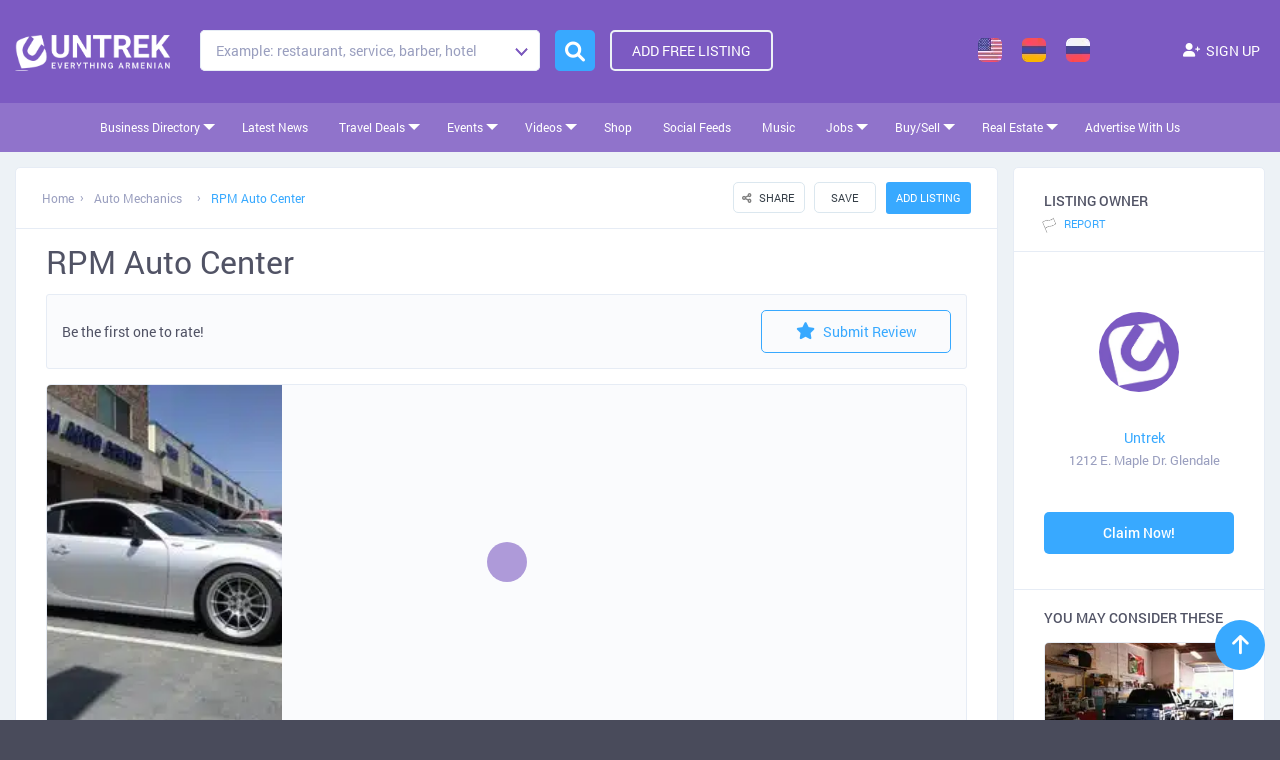

--- FILE ---
content_type: text/html; charset=UTF-8
request_url: https://www.untrek.com/listing/rpm-auto-center/
body_size: 99874
content:
<!DOCTYPE html>
<!--[if IE 7 ]>    <html class="ie7"> <![endif]-->
<!--[if IE 8 ]>    <html class="ie8"> <![endif]-->

<html lang="en-US">
    <head><meta charset="UTF-8"><script>if(navigator.userAgent.match(/MSIE|Internet Explorer/i)||navigator.userAgent.match(/Trident\/7\..*?rv:11/i)){var href=document.location.href;if(!href.match(/[?&]nowprocket/)){if(href.indexOf("?")==-1){if(href.indexOf("#")==-1){document.location.href=href+"?nowprocket=1"}else{document.location.href=href.replace("#","?nowprocket=1#")}}else{if(href.indexOf("#")==-1){document.location.href=href+"&nowprocket=1"}else{document.location.href=href.replace("#","&nowprocket=1#")}}}}</script><script>(()=>{class RocketLazyLoadScripts{constructor(){this.v="2.0.3",this.userEvents=["keydown","keyup","mousedown","mouseup","mousemove","mouseover","mouseenter","mouseout","mouseleave","touchmove","touchstart","touchend","touchcancel","wheel","click","dblclick","input","visibilitychange"],this.attributeEvents=["onblur","onclick","oncontextmenu","ondblclick","onfocus","onmousedown","onmouseenter","onmouseleave","onmousemove","onmouseout","onmouseover","onmouseup","onmousewheel","onscroll","onsubmit"]}async t(){this.i(),this.o(),/iP(ad|hone)/.test(navigator.userAgent)&&this.h(),this.u(),this.l(this),this.m(),this.k(this),this.p(this),this._(),await Promise.all([this.R(),this.L()]),this.lastBreath=Date.now(),this.S(this),this.P(),this.D(),this.O(),this.M(),await this.C(this.delayedScripts.normal),await this.C(this.delayedScripts.defer),await this.C(this.delayedScripts.async),this.F("domReady"),await this.T(),await this.j(),await this.I(),this.F("windowLoad"),await this.A(),window.dispatchEvent(new Event("rocket-allScriptsLoaded")),this.everythingLoaded=!0,this.lastTouchEnd&&await new Promise((t=>setTimeout(t,500-Date.now()+this.lastTouchEnd))),this.H(),this.F("all"),this.U(),this.W()}i(){this.CSPIssue=sessionStorage.getItem("rocketCSPIssue"),document.addEventListener("securitypolicyviolation",(t=>{this.CSPIssue||"script-src-elem"!==t.violatedDirective||"data"!==t.blockedURI||(this.CSPIssue=!0,sessionStorage.setItem("rocketCSPIssue",!0))}),{isRocket:!0})}o(){window.addEventListener("pageshow",(t=>{this.persisted=t.persisted,this.realWindowLoadedFired=!0}),{isRocket:!0}),window.addEventListener("pagehide",(()=>{this.onFirstUserAction=null}),{isRocket:!0})}h(){let t;function e(e){t=e}window.addEventListener("touchstart",e,{isRocket:!0}),window.addEventListener("touchend",(function i(o){Math.abs(o.changedTouches[0].pageX-t.changedTouches[0].pageX)<10&&Math.abs(o.changedTouches[0].pageY-t.changedTouches[0].pageY)<10&&o.timeStamp-t.timeStamp<200&&(o.target.dispatchEvent(new PointerEvent("click",{target:o.target,bubbles:!0,cancelable:!0,detail:1})),event.preventDefault(),window.removeEventListener("touchstart",e,{isRocket:!0}),window.removeEventListener("touchend",i,{isRocket:!0}))}),{isRocket:!0})}q(t){this.userActionTriggered||("mousemove"!==t.type||this.firstMousemoveIgnored?"keyup"===t.type||"mouseover"===t.type||"mouseout"===t.type||(this.userActionTriggered=!0,this.onFirstUserAction&&this.onFirstUserAction()):this.firstMousemoveIgnored=!0),"click"===t.type&&t.preventDefault(),this.savedUserEvents.length>0&&(t.stopPropagation(),t.stopImmediatePropagation()),"touchstart"===this.lastEvent&&"touchend"===t.type&&(this.lastTouchEnd=Date.now()),"click"===t.type&&(this.lastTouchEnd=0),this.lastEvent=t.type,this.savedUserEvents.push(t)}u(){this.savedUserEvents=[],this.userEventHandler=this.q.bind(this),this.userEvents.forEach((t=>window.addEventListener(t,this.userEventHandler,{passive:!1,isRocket:!0})))}U(){this.userEvents.forEach((t=>window.removeEventListener(t,this.userEventHandler,{passive:!1,isRocket:!0}))),this.savedUserEvents.forEach((t=>{t.target.dispatchEvent(new window[t.constructor.name](t.type,t))}))}m(){this.eventsMutationObserver=new MutationObserver((t=>{const e="return false";for(const i of t){if("attributes"===i.type){const t=i.target.getAttribute(i.attributeName);t&&t!==e&&(i.target.setAttribute("data-rocket-"+i.attributeName,t),i.target["rocket"+i.attributeName]=new Function("event",t),i.target.setAttribute(i.attributeName,e))}"childList"===i.type&&i.addedNodes.forEach((t=>{if(t.nodeType===Node.ELEMENT_NODE)for(const i of t.attributes)this.attributeEvents.includes(i.name)&&i.value&&""!==i.value&&(t.setAttribute("data-rocket-"+i.name,i.value),t["rocket"+i.name]=new Function("event",i.value),t.setAttribute(i.name,e))}))}})),this.eventsMutationObserver.observe(document,{subtree:!0,childList:!0,attributeFilter:this.attributeEvents})}H(){this.eventsMutationObserver.disconnect(),this.attributeEvents.forEach((t=>{document.querySelectorAll("[data-rocket-"+t+"]").forEach((e=>{e.setAttribute(t,e.getAttribute("data-rocket-"+t)),e.removeAttribute("data-rocket-"+t)}))}))}k(t){Object.defineProperty(HTMLElement.prototype,"onclick",{get(){return this.rocketonclick||null},set(e){this.rocketonclick=e,this.setAttribute(t.everythingLoaded?"onclick":"data-rocket-onclick","this.rocketonclick(event)")}})}S(t){function e(e,i){let o=e[i];e[i]=null,Object.defineProperty(e,i,{get:()=>o,set(s){t.everythingLoaded?o=s:e["rocket"+i]=o=s}})}e(document,"onreadystatechange"),e(window,"onload"),e(window,"onpageshow");try{Object.defineProperty(document,"readyState",{get:()=>t.rocketReadyState,set(e){t.rocketReadyState=e},configurable:!0}),document.readyState="loading"}catch(t){console.log("WPRocket DJE readyState conflict, bypassing")}}l(t){this.originalAddEventListener=EventTarget.prototype.addEventListener,this.originalRemoveEventListener=EventTarget.prototype.removeEventListener,this.savedEventListeners=[],EventTarget.prototype.addEventListener=function(e,i,o){o&&o.isRocket||!t.B(e,this)&&!t.userEvents.includes(e)||t.B(e,this)&&!t.userActionTriggered||e.startsWith("rocket-")||t.everythingLoaded?t.originalAddEventListener.call(this,e,i,o):t.savedEventListeners.push({target:this,remove:!1,type:e,func:i,options:o})},EventTarget.prototype.removeEventListener=function(e,i,o){o&&o.isRocket||!t.B(e,this)&&!t.userEvents.includes(e)||t.B(e,this)&&!t.userActionTriggered||e.startsWith("rocket-")||t.everythingLoaded?t.originalRemoveEventListener.call(this,e,i,o):t.savedEventListeners.push({target:this,remove:!0,type:e,func:i,options:o})}}F(t){"all"===t&&(EventTarget.prototype.addEventListener=this.originalAddEventListener,EventTarget.prototype.removeEventListener=this.originalRemoveEventListener),this.savedEventListeners=this.savedEventListeners.filter((e=>{let i=e.type,o=e.target||window;return"domReady"===t&&"DOMContentLoaded"!==i&&"readystatechange"!==i||("windowLoad"===t&&"load"!==i&&"readystatechange"!==i&&"pageshow"!==i||(this.B(i,o)&&(i="rocket-"+i),e.remove?o.removeEventListener(i,e.func,e.options):o.addEventListener(i,e.func,e.options),!1))}))}p(t){let e;function i(e){return t.everythingLoaded?e:e.split(" ").map((t=>"load"===t||t.startsWith("load.")?"rocket-jquery-load":t)).join(" ")}function o(o){function s(e){const s=o.fn[e];o.fn[e]=o.fn.init.prototype[e]=function(){return this[0]===window&&t.userActionTriggered&&("string"==typeof arguments[0]||arguments[0]instanceof String?arguments[0]=i(arguments[0]):"object"==typeof arguments[0]&&Object.keys(arguments[0]).forEach((t=>{const e=arguments[0][t];delete arguments[0][t],arguments[0][i(t)]=e}))),s.apply(this,arguments),this}}if(o&&o.fn&&!t.allJQueries.includes(o)){const e={DOMContentLoaded:[],"rocket-DOMContentLoaded":[]};for(const t in e)document.addEventListener(t,(()=>{e[t].forEach((t=>t()))}),{isRocket:!0});o.fn.ready=o.fn.init.prototype.ready=function(i){function s(){parseInt(o.fn.jquery)>2?setTimeout((()=>i.bind(document)(o))):i.bind(document)(o)}return t.realDomReadyFired?!t.userActionTriggered||t.fauxDomReadyFired?s():e["rocket-DOMContentLoaded"].push(s):e.DOMContentLoaded.push(s),o([])},s("on"),s("one"),s("off"),t.allJQueries.push(o)}e=o}t.allJQueries=[],o(window.jQuery),Object.defineProperty(window,"jQuery",{get:()=>e,set(t){o(t)}})}P(){const t=new Map;document.write=document.writeln=function(e){const i=document.currentScript,o=document.createRange(),s=i.parentElement;let n=t.get(i);void 0===n&&(n=i.nextSibling,t.set(i,n));const c=document.createDocumentFragment();o.setStart(c,0),c.appendChild(o.createContextualFragment(e)),s.insertBefore(c,n)}}async R(){return new Promise((t=>{this.userActionTriggered?t():this.onFirstUserAction=t}))}async L(){return new Promise((t=>{document.addEventListener("DOMContentLoaded",(()=>{this.realDomReadyFired=!0,t()}),{isRocket:!0})}))}async I(){return this.realWindowLoadedFired?Promise.resolve():new Promise((t=>{window.addEventListener("load",t,{isRocket:!0})}))}M(){this.pendingScripts=[];this.scriptsMutationObserver=new MutationObserver((t=>{for(const e of t)e.addedNodes.forEach((t=>{"SCRIPT"!==t.tagName||t.noModule||t.isWPRocket||this.pendingScripts.push({script:t,promise:new Promise((e=>{const i=()=>{const i=this.pendingScripts.findIndex((e=>e.script===t));i>=0&&this.pendingScripts.splice(i,1),e()};t.addEventListener("load",i,{isRocket:!0}),t.addEventListener("error",i,{isRocket:!0}),setTimeout(i,1e3)}))})}))})),this.scriptsMutationObserver.observe(document,{childList:!0,subtree:!0})}async j(){await this.J(),this.pendingScripts.length?(await this.pendingScripts[0].promise,await this.j()):this.scriptsMutationObserver.disconnect()}D(){this.delayedScripts={normal:[],async:[],defer:[]},document.querySelectorAll("script[type$=rocketlazyloadscript]").forEach((t=>{t.hasAttribute("data-rocket-src")?t.hasAttribute("async")&&!1!==t.async?this.delayedScripts.async.push(t):t.hasAttribute("defer")&&!1!==t.defer||"module"===t.getAttribute("data-rocket-type")?this.delayedScripts.defer.push(t):this.delayedScripts.normal.push(t):this.delayedScripts.normal.push(t)}))}async _(){await this.L();let t=[];document.querySelectorAll("script[type$=rocketlazyloadscript][data-rocket-src]").forEach((e=>{let i=e.getAttribute("data-rocket-src");if(i&&!i.startsWith("data:")){i.startsWith("//")&&(i=location.protocol+i);try{const o=new URL(i).origin;o!==location.origin&&t.push({src:o,crossOrigin:e.crossOrigin||"module"===e.getAttribute("data-rocket-type")})}catch(t){}}})),t=[...new Map(t.map((t=>[JSON.stringify(t),t]))).values()],this.N(t,"preconnect")}async $(t){if(await this.G(),!0!==t.noModule||!("noModule"in HTMLScriptElement.prototype))return new Promise((e=>{let i;function o(){(i||t).setAttribute("data-rocket-status","executed"),e()}try{if(navigator.userAgent.includes("Firefox/")||""===navigator.vendor||this.CSPIssue)i=document.createElement("script"),[...t.attributes].forEach((t=>{let e=t.nodeName;"type"!==e&&("data-rocket-type"===e&&(e="type"),"data-rocket-src"===e&&(e="src"),i.setAttribute(e,t.nodeValue))})),t.text&&(i.text=t.text),t.nonce&&(i.nonce=t.nonce),i.hasAttribute("src")?(i.addEventListener("load",o,{isRocket:!0}),i.addEventListener("error",(()=>{i.setAttribute("data-rocket-status","failed-network"),e()}),{isRocket:!0}),setTimeout((()=>{i.isConnected||e()}),1)):(i.text=t.text,o()),i.isWPRocket=!0,t.parentNode.replaceChild(i,t);else{const i=t.getAttribute("data-rocket-type"),s=t.getAttribute("data-rocket-src");i?(t.type=i,t.removeAttribute("data-rocket-type")):t.removeAttribute("type"),t.addEventListener("load",o,{isRocket:!0}),t.addEventListener("error",(i=>{this.CSPIssue&&i.target.src.startsWith("data:")?(console.log("WPRocket: CSP fallback activated"),t.removeAttribute("src"),this.$(t).then(e)):(t.setAttribute("data-rocket-status","failed-network"),e())}),{isRocket:!0}),s?(t.fetchPriority="high",t.removeAttribute("data-rocket-src"),t.src=s):t.src="data:text/javascript;base64,"+window.btoa(unescape(encodeURIComponent(t.text)))}}catch(i){t.setAttribute("data-rocket-status","failed-transform"),e()}}));t.setAttribute("data-rocket-status","skipped")}async C(t){const e=t.shift();return e?(e.isConnected&&await this.$(e),this.C(t)):Promise.resolve()}O(){this.N([...this.delayedScripts.normal,...this.delayedScripts.defer,...this.delayedScripts.async],"preload")}N(t,e){this.trash=this.trash||[];let i=!0;var o=document.createDocumentFragment();t.forEach((t=>{const s=t.getAttribute&&t.getAttribute("data-rocket-src")||t.src;if(s&&!s.startsWith("data:")){const n=document.createElement("link");n.href=s,n.rel=e,"preconnect"!==e&&(n.as="script",n.fetchPriority=i?"high":"low"),t.getAttribute&&"module"===t.getAttribute("data-rocket-type")&&(n.crossOrigin=!0),t.crossOrigin&&(n.crossOrigin=t.crossOrigin),t.integrity&&(n.integrity=t.integrity),t.nonce&&(n.nonce=t.nonce),o.appendChild(n),this.trash.push(n),i=!1}})),document.head.appendChild(o)}W(){this.trash.forEach((t=>t.remove()))}async T(){try{document.readyState="interactive"}catch(t){}this.fauxDomReadyFired=!0;try{await this.G(),document.dispatchEvent(new Event("rocket-readystatechange")),await this.G(),document.rocketonreadystatechange&&document.rocketonreadystatechange(),await this.G(),document.dispatchEvent(new Event("rocket-DOMContentLoaded")),await this.G(),window.dispatchEvent(new Event("rocket-DOMContentLoaded"))}catch(t){console.error(t)}}async A(){try{document.readyState="complete"}catch(t){}try{await this.G(),document.dispatchEvent(new Event("rocket-readystatechange")),await this.G(),document.rocketonreadystatechange&&document.rocketonreadystatechange(),await this.G(),window.dispatchEvent(new Event("rocket-load")),await this.G(),window.rocketonload&&window.rocketonload(),await this.G(),this.allJQueries.forEach((t=>t(window).trigger("rocket-jquery-load"))),await this.G();const t=new Event("rocket-pageshow");t.persisted=this.persisted,window.dispatchEvent(t),await this.G(),window.rocketonpageshow&&window.rocketonpageshow({persisted:this.persisted})}catch(t){console.error(t)}}async G(){Date.now()-this.lastBreath>45&&(await this.J(),this.lastBreath=Date.now())}async J(){return document.hidden?new Promise((t=>setTimeout(t))):new Promise((t=>requestAnimationFrame(t)))}B(t,e){return e===document&&"readystatechange"===t||(e===document&&"DOMContentLoaded"===t||(e===window&&"DOMContentLoaded"===t||(e===window&&"load"===t||e===window&&"pageshow"===t)))}static run(){(new RocketLazyLoadScripts).t()}}RocketLazyLoadScripts.run()})();</script>
        
	   <!-- Mobile Meta -->
		<meta name="viewport" content="width=device-width, minimum-scale=1.0, maximum-scale=1.0, user-scalable=no">
				<!-- Favicon -->
		
        <meta name="google-site-verification" content="QX4wVj3p4oQ6rFG-Dxwb6_Ia7oc6GYUy1NzK0HGuuow" />
			
        
		<title>RPM Auto Center &#8211; UNTREK</title>
<link rel="preload" as="font" href="https://www.untrek.com/wp-content/uploads/2020/01/Roboto-Regular.woff" crossorigin>
<link rel="preload" as="font" href="https://www.untrek.com/wp-content/uploads/2020/01/Roboto-Medium.woff" crossorigin>
<link rel="preload" as="font" href="https://www.untrek.com/wp-content/uploads/2020/01/Roboto-Bold.woff" crossorigin><link rel="preload" data-rocket-preload as="style" href="https://fonts.googleapis.com/css?family=Rock%20Salt%7CQuicksand&#038;display=swap" /><link rel="stylesheet" href="https://fonts.googleapis.com/css?family=Rock%20Salt%7CQuicksand&#038;display=swap" media="print" onload="this.media='all'" /><noscript><link rel="stylesheet" href="https://fonts.googleapis.com/css?family=Rock%20Salt%7CQuicksand&#038;display=swap" /></noscript>
<meta name='robots' content='max-image-preview:large' />
	<style>img:is([sizes="auto" i], [sizes^="auto," i]) { contain-intrinsic-size: 3000px 1500px }</style>
	<link rel='dns-prefetch' href='//maps.googleapis.com' />
<link rel='dns-prefetch' href='//html5shim.googlecode.com' />
<link rel='dns-prefetch' href='//fonts.googleapis.com' />
<link rel='dns-prefetch' href='//stackpath.bootstrapcdn.com' />
<link href='https://fonts.gstatic.com' crossorigin rel='preconnect' />
<link rel="alternate" type="application/rss+xml" title="UNTREK &raquo; Feed" href="https://www.untrek.com/feed/" />
<link rel="alternate" type="application/rss+xml" title="UNTREK &raquo; Comments Feed" href="https://www.untrek.com/comments/feed/" />
<link rel="alternate" type="application/rss+xml" title="UNTREK &raquo; RPM Auto Center Comments Feed" href="https://www.untrek.com/listing/rpm-auto-center/feed/" />
<style id='wp-emoji-styles-inline-css' type='text/css'>

	img.wp-smiley, img.emoji {
		display: inline !important;
		border: none !important;
		box-shadow: none !important;
		height: 1em !important;
		width: 1em !important;
		margin: 0 0.07em !important;
		vertical-align: -0.1em !important;
		background: none !important;
		padding: 0 !important;
	}
</style>
<link rel='stylesheet' id='wp-block-library-css' href='https://www.untrek.com/wp-includes/css/dist/block-library/style.min.css' type='text/css' media='all' />
<style id='classic-theme-styles-inline-css' type='text/css'>
/*! This file is auto-generated */
.wp-block-button__link{color:#fff;background-color:#32373c;border-radius:9999px;box-shadow:none;text-decoration:none;padding:calc(.667em + 2px) calc(1.333em + 2px);font-size:1.125em}.wp-block-file__button{background:#32373c;color:#fff;text-decoration:none}
</style>
<style id='global-styles-inline-css' type='text/css'>
:root{--wp--preset--aspect-ratio--square: 1;--wp--preset--aspect-ratio--4-3: 4/3;--wp--preset--aspect-ratio--3-4: 3/4;--wp--preset--aspect-ratio--3-2: 3/2;--wp--preset--aspect-ratio--2-3: 2/3;--wp--preset--aspect-ratio--16-9: 16/9;--wp--preset--aspect-ratio--9-16: 9/16;--wp--preset--color--black: #000000;--wp--preset--color--cyan-bluish-gray: #abb8c3;--wp--preset--color--white: #ffffff;--wp--preset--color--pale-pink: #f78da7;--wp--preset--color--vivid-red: #cf2e2e;--wp--preset--color--luminous-vivid-orange: #ff6900;--wp--preset--color--luminous-vivid-amber: #fcb900;--wp--preset--color--light-green-cyan: #7bdcb5;--wp--preset--color--vivid-green-cyan: #00d084;--wp--preset--color--pale-cyan-blue: #8ed1fc;--wp--preset--color--vivid-cyan-blue: #0693e3;--wp--preset--color--vivid-purple: #9b51e0;--wp--preset--gradient--vivid-cyan-blue-to-vivid-purple: linear-gradient(135deg,rgba(6,147,227,1) 0%,rgb(155,81,224) 100%);--wp--preset--gradient--light-green-cyan-to-vivid-green-cyan: linear-gradient(135deg,rgb(122,220,180) 0%,rgb(0,208,130) 100%);--wp--preset--gradient--luminous-vivid-amber-to-luminous-vivid-orange: linear-gradient(135deg,rgba(252,185,0,1) 0%,rgba(255,105,0,1) 100%);--wp--preset--gradient--luminous-vivid-orange-to-vivid-red: linear-gradient(135deg,rgba(255,105,0,1) 0%,rgb(207,46,46) 100%);--wp--preset--gradient--very-light-gray-to-cyan-bluish-gray: linear-gradient(135deg,rgb(238,238,238) 0%,rgb(169,184,195) 100%);--wp--preset--gradient--cool-to-warm-spectrum: linear-gradient(135deg,rgb(74,234,220) 0%,rgb(151,120,209) 20%,rgb(207,42,186) 40%,rgb(238,44,130) 60%,rgb(251,105,98) 80%,rgb(254,248,76) 100%);--wp--preset--gradient--blush-light-purple: linear-gradient(135deg,rgb(255,206,236) 0%,rgb(152,150,240) 100%);--wp--preset--gradient--blush-bordeaux: linear-gradient(135deg,rgb(254,205,165) 0%,rgb(254,45,45) 50%,rgb(107,0,62) 100%);--wp--preset--gradient--luminous-dusk: linear-gradient(135deg,rgb(255,203,112) 0%,rgb(199,81,192) 50%,rgb(65,88,208) 100%);--wp--preset--gradient--pale-ocean: linear-gradient(135deg,rgb(255,245,203) 0%,rgb(182,227,212) 50%,rgb(51,167,181) 100%);--wp--preset--gradient--electric-grass: linear-gradient(135deg,rgb(202,248,128) 0%,rgb(113,206,126) 100%);--wp--preset--gradient--midnight: linear-gradient(135deg,rgb(2,3,129) 0%,rgb(40,116,252) 100%);--wp--preset--font-size--small: 13px;--wp--preset--font-size--medium: 20px;--wp--preset--font-size--large: 36px;--wp--preset--font-size--x-large: 42px;--wp--preset--spacing--20: 0.44rem;--wp--preset--spacing--30: 0.67rem;--wp--preset--spacing--40: 1rem;--wp--preset--spacing--50: 1.5rem;--wp--preset--spacing--60: 2.25rem;--wp--preset--spacing--70: 3.38rem;--wp--preset--spacing--80: 5.06rem;--wp--preset--shadow--natural: 6px 6px 9px rgba(0, 0, 0, 0.2);--wp--preset--shadow--deep: 12px 12px 50px rgba(0, 0, 0, 0.4);--wp--preset--shadow--sharp: 6px 6px 0px rgba(0, 0, 0, 0.2);--wp--preset--shadow--outlined: 6px 6px 0px -3px rgba(255, 255, 255, 1), 6px 6px rgba(0, 0, 0, 1);--wp--preset--shadow--crisp: 6px 6px 0px rgba(0, 0, 0, 1);}:where(.is-layout-flex){gap: 0.5em;}:where(.is-layout-grid){gap: 0.5em;}body .is-layout-flex{display: flex;}.is-layout-flex{flex-wrap: wrap;align-items: center;}.is-layout-flex > :is(*, div){margin: 0;}body .is-layout-grid{display: grid;}.is-layout-grid > :is(*, div){margin: 0;}:where(.wp-block-columns.is-layout-flex){gap: 2em;}:where(.wp-block-columns.is-layout-grid){gap: 2em;}:where(.wp-block-post-template.is-layout-flex){gap: 1.25em;}:where(.wp-block-post-template.is-layout-grid){gap: 1.25em;}.has-black-color{color: var(--wp--preset--color--black) !important;}.has-cyan-bluish-gray-color{color: var(--wp--preset--color--cyan-bluish-gray) !important;}.has-white-color{color: var(--wp--preset--color--white) !important;}.has-pale-pink-color{color: var(--wp--preset--color--pale-pink) !important;}.has-vivid-red-color{color: var(--wp--preset--color--vivid-red) !important;}.has-luminous-vivid-orange-color{color: var(--wp--preset--color--luminous-vivid-orange) !important;}.has-luminous-vivid-amber-color{color: var(--wp--preset--color--luminous-vivid-amber) !important;}.has-light-green-cyan-color{color: var(--wp--preset--color--light-green-cyan) !important;}.has-vivid-green-cyan-color{color: var(--wp--preset--color--vivid-green-cyan) !important;}.has-pale-cyan-blue-color{color: var(--wp--preset--color--pale-cyan-blue) !important;}.has-vivid-cyan-blue-color{color: var(--wp--preset--color--vivid-cyan-blue) !important;}.has-vivid-purple-color{color: var(--wp--preset--color--vivid-purple) !important;}.has-black-background-color{background-color: var(--wp--preset--color--black) !important;}.has-cyan-bluish-gray-background-color{background-color: var(--wp--preset--color--cyan-bluish-gray) !important;}.has-white-background-color{background-color: var(--wp--preset--color--white) !important;}.has-pale-pink-background-color{background-color: var(--wp--preset--color--pale-pink) !important;}.has-vivid-red-background-color{background-color: var(--wp--preset--color--vivid-red) !important;}.has-luminous-vivid-orange-background-color{background-color: var(--wp--preset--color--luminous-vivid-orange) !important;}.has-luminous-vivid-amber-background-color{background-color: var(--wp--preset--color--luminous-vivid-amber) !important;}.has-light-green-cyan-background-color{background-color: var(--wp--preset--color--light-green-cyan) !important;}.has-vivid-green-cyan-background-color{background-color: var(--wp--preset--color--vivid-green-cyan) !important;}.has-pale-cyan-blue-background-color{background-color: var(--wp--preset--color--pale-cyan-blue) !important;}.has-vivid-cyan-blue-background-color{background-color: var(--wp--preset--color--vivid-cyan-blue) !important;}.has-vivid-purple-background-color{background-color: var(--wp--preset--color--vivid-purple) !important;}.has-black-border-color{border-color: var(--wp--preset--color--black) !important;}.has-cyan-bluish-gray-border-color{border-color: var(--wp--preset--color--cyan-bluish-gray) !important;}.has-white-border-color{border-color: var(--wp--preset--color--white) !important;}.has-pale-pink-border-color{border-color: var(--wp--preset--color--pale-pink) !important;}.has-vivid-red-border-color{border-color: var(--wp--preset--color--vivid-red) !important;}.has-luminous-vivid-orange-border-color{border-color: var(--wp--preset--color--luminous-vivid-orange) !important;}.has-luminous-vivid-amber-border-color{border-color: var(--wp--preset--color--luminous-vivid-amber) !important;}.has-light-green-cyan-border-color{border-color: var(--wp--preset--color--light-green-cyan) !important;}.has-vivid-green-cyan-border-color{border-color: var(--wp--preset--color--vivid-green-cyan) !important;}.has-pale-cyan-blue-border-color{border-color: var(--wp--preset--color--pale-cyan-blue) !important;}.has-vivid-cyan-blue-border-color{border-color: var(--wp--preset--color--vivid-cyan-blue) !important;}.has-vivid-purple-border-color{border-color: var(--wp--preset--color--vivid-purple) !important;}.has-vivid-cyan-blue-to-vivid-purple-gradient-background{background: var(--wp--preset--gradient--vivid-cyan-blue-to-vivid-purple) !important;}.has-light-green-cyan-to-vivid-green-cyan-gradient-background{background: var(--wp--preset--gradient--light-green-cyan-to-vivid-green-cyan) !important;}.has-luminous-vivid-amber-to-luminous-vivid-orange-gradient-background{background: var(--wp--preset--gradient--luminous-vivid-amber-to-luminous-vivid-orange) !important;}.has-luminous-vivid-orange-to-vivid-red-gradient-background{background: var(--wp--preset--gradient--luminous-vivid-orange-to-vivid-red) !important;}.has-very-light-gray-to-cyan-bluish-gray-gradient-background{background: var(--wp--preset--gradient--very-light-gray-to-cyan-bluish-gray) !important;}.has-cool-to-warm-spectrum-gradient-background{background: var(--wp--preset--gradient--cool-to-warm-spectrum) !important;}.has-blush-light-purple-gradient-background{background: var(--wp--preset--gradient--blush-light-purple) !important;}.has-blush-bordeaux-gradient-background{background: var(--wp--preset--gradient--blush-bordeaux) !important;}.has-luminous-dusk-gradient-background{background: var(--wp--preset--gradient--luminous-dusk) !important;}.has-pale-ocean-gradient-background{background: var(--wp--preset--gradient--pale-ocean) !important;}.has-electric-grass-gradient-background{background: var(--wp--preset--gradient--electric-grass) !important;}.has-midnight-gradient-background{background: var(--wp--preset--gradient--midnight) !important;}.has-small-font-size{font-size: var(--wp--preset--font-size--small) !important;}.has-medium-font-size{font-size: var(--wp--preset--font-size--medium) !important;}.has-large-font-size{font-size: var(--wp--preset--font-size--large) !important;}.has-x-large-font-size{font-size: var(--wp--preset--font-size--x-large) !important;}
:where(.wp-block-post-template.is-layout-flex){gap: 1.25em;}:where(.wp-block-post-template.is-layout-grid){gap: 1.25em;}
:where(.wp-block-columns.is-layout-flex){gap: 2em;}:where(.wp-block-columns.is-layout-grid){gap: 2em;}
:root :where(.wp-block-pullquote){font-size: 1.5em;line-height: 1.6;}
</style>
<link data-minify="1" rel='stylesheet' id='hap-mcs-css' href='https://www.untrek.com/wp-content/cache/min/1/wp-content/plugins/apmap/source/css/jquery.mCustomScrollbar.css?ver=1762744389' type='text/css' media='all' />
<link rel='stylesheet' id='hap-mi-css' href='//fonts.googleapis.com/icon?family=Material+Icons' type='text/css' media='all' />
<link data-minify="1" rel='stylesheet' id='hap-css' href='https://www.untrek.com/wp-content/cache/min/1/wp-content/plugins/apmap/source/css/hap.css?ver=1762744389' type='text/css' media='all' />
<link data-minify="1" rel='stylesheet' id='fhw_dsgvo_cookie_register_frontend_style-css' href='https://www.untrek.com/wp-content/cache/min/1/wp-content/plugins/dsgvo-tools-cookie-hinweis-datenschutz/styles/frontend.css?ver=1762744389' type='text/css' media='all' />
<link data-minify="1" rel='stylesheet' id='bookingStyle-css' href='https://www.untrek.com/wp-content/cache/min/1/wp-content/plugins/listingpro-bookings/assets/css/listingpro-bookings.css?ver=1762744389' type='text/css' media='all' />
<link data-minify="1" rel='stylesheet' id='woocommerce-layout-css' href='https://www.untrek.com/wp-content/cache/min/1/wp-content/plugins/woocommerce/assets/css/woocommerce-layout.css?ver=1762744389' type='text/css' media='all' />
<style id='woocommerce-layout-inline-css' type='text/css'>

	.infinite-scroll .woocommerce-pagination {
		display: none;
	}
</style>
<link data-minify="1" rel='stylesheet' id='woocommerce-smallscreen-css' href='https://www.untrek.com/wp-content/cache/min/1/wp-content/plugins/woocommerce/assets/css/woocommerce-smallscreen.css?ver=1762744389' type='text/css' media='only screen and (max-width: 768px)' />
<link data-minify="1" rel='stylesheet' id='woocommerce-general-css' href='https://www.untrek.com/wp-content/cache/min/1/wp-content/plugins/woocommerce/assets/css/woocommerce.css?ver=1762744389' type='text/css' media='all' />
<style id='woocommerce-inline-inline-css' type='text/css'>
.woocommerce form .form-row .required { visibility: visible; }
</style>
<link data-minify="1" rel='stylesheet' id='rss-retriever-css' href='https://www.untrek.com/wp-content/cache/min/1/wp-content/plugins/wp-rss-retriever/inc/css/rss-retriever.css?ver=1762744389' type='text/css' media='all' />
<link data-minify="1" rel='stylesheet' id='wpos-slick-style-css' href='https://www.untrek.com/wp-content/cache/min/1/wp-content/plugins/wp-slick-slider-and-image-carousel/assets/css/slick.css?ver=1762744389' type='text/css' media='all' />
<link data-minify="1" rel='stylesheet' id='wpsisac-public-style-css' href='https://www.untrek.com/wp-content/cache/min/1/wp-content/plugins/wp-slick-slider-and-image-carousel/assets/css/wpsisac-public.css?ver=1762744389' type='text/css' media='all' />
<link data-minify="1" rel='stylesheet' id='brands-styles-css' href='https://www.untrek.com/wp-content/cache/min/1/wp-content/plugins/woocommerce/assets/css/brands.css?ver=1762744389' type='text/css' media='all' />
<link data-minify="1" rel='stylesheet' id='bootstrap-main-css' href='https://www.untrek.com/wp-content/cache/min/1/bootstrap/3.4.1/css/bootstrap.min.css?ver=1762744389' type='text/css' media='all' />
<link data-minify="1" rel='stylesheet' id='Magnific-Popup-css' href='https://www.untrek.com/wp-content/cache/min/1/wp-content/themes/listingpro/assets/lib/Magnific-Popup-master/magnific-popup.css?ver=1762744389' type='text/css' media='all' />
<link data-minify="1" rel='stylesheet' id='popup-component-css' href='https://www.untrek.com/wp-content/cache/min/1/wp-content/themes/listingpro/assets/lib/popup/css/component.css?ver=1762744389' type='text/css' media='all' />
<link data-minify="1" rel='stylesheet' id='Mmenu-css' href='https://www.untrek.com/wp-content/cache/min/1/wp-content/themes/listingpro/assets/lib/jquerym.menu/css/jquery.mmenu.all.css?ver=1762744389' type='text/css' media='all' />
<link data-minify="1" rel='stylesheet' id='MapBox-css' href='https://www.untrek.com/wp-content/cache/min/1/wp-content/themes/listingpro/assets/css/mapbox.css?ver=1762744389' type='text/css' media='all' />
<link data-minify="1" rel='stylesheet' id='Chosen-css' href='https://www.untrek.com/wp-content/cache/min/1/wp-content/themes/listingpro/assets/lib/chosen/chosen.css?ver=1762744389' type='text/css' media='all' />
<link rel='stylesheet' id='bootstrap-datetimepicker-css-css' href='https://www.untrek.com/wp-content/themes/listingpro/assets/css/bootstrap-datetimepicker.min.css' type='text/css' media='all' />
<link data-minify="1" rel='stylesheet' id='Slick-css-css' href='https://www.untrek.com/wp-content/cache/min/1/wp-content/themes/listingpro/assets/lib/slick/slick.css?ver=1762744389' type='text/css' media='all' />
<link data-minify="1" rel='stylesheet' id='Slick-theme-css' href='https://www.untrek.com/wp-content/cache/min/1/wp-content/themes/listingpro/assets/lib/slick/slick-theme.css?ver=1762744389' type='text/css' media='all' />
<link data-minify="1" rel='stylesheet' id='css-prettyphoto-css' href='https://www.untrek.com/wp-content/cache/min/1/wp-content/themes/listingpro/assets/css/prettyphoto.css?ver=1762744389' type='text/css' media='all' />
<link data-minify="1" rel='stylesheet' id='jquery-ui-css' href='https://www.untrek.com/wp-content/cache/min/1/wp-content/themes/listingpro/assets/css/jquery-ui.css?ver=1762744389' type='text/css' media='all' />
<link data-minify="1" rel='stylesheet' id='icon8-css' href='https://www.untrek.com/wp-content/cache/min/1/wp-content/themes/listingpro/assets/lib/icon8/styles.min.css?ver=1762744390' type='text/css' media='all' />
<link data-minify="1" rel='stylesheet' id='Color-css' href='https://www.untrek.com/wp-content/cache/min/1/wp-content/themes/listingpro/assets/css/colors.css?ver=1762744390' type='text/css' media='all' />
<link data-minify="1" rel='stylesheet' id='custom-font-css' href='https://www.untrek.com/wp-content/cache/min/1/wp-content/themes/listingpro/assets/css/font.css?ver=1762744390' type='text/css' media='all' />
<link data-minify="1" rel='stylesheet' id='Main-css' href='https://www.untrek.com/wp-content/cache/min/1/wp-content/themes/listingpro/assets/css/main.css?ver=1762744390' type='text/css' media='all' />
<link data-minify="1" rel='stylesheet' id='Responsive-css' href='https://www.untrek.com/wp-content/cache/min/1/wp-content/themes/listingpro/assets/css/responsive.css?ver=1762744390' type='text/css' media='all' />
<link data-minify="1" rel='stylesheet' id='select2-css' href='https://www.untrek.com/wp-content/cache/min/1/wp-content/plugins/woocommerce/assets/css/select2.css?ver=1762744390' type='text/css' media='all' />
<link data-minify="1" rel='stylesheet' id='dynamiclocation-css' href='https://www.untrek.com/wp-content/cache/min/1/wp-content/themes/listingpro/assets/css/city-autocomplete.css?ver=1762744390' type='text/css' media='all' />
<link data-minify="1" rel='stylesheet' id='lp-body-overlay-css' href='https://www.untrek.com/wp-content/cache/min/1/wp-content/themes/listingpro/assets/css/common.loading.css?ver=1762744390' type='text/css' media='all' />
<link data-minify="1" rel='stylesheet' id='bootstrapslider-css' href='https://www.untrek.com/wp-content/cache/min/1/wp-content/themes/listingpro/assets/lib/bootstrap/css/bootstrap-slider.css?ver=1762744390' type='text/css' media='all' />
<link data-minify="1" rel='stylesheet' id='mourisjs-css' href='https://www.untrek.com/wp-content/cache/min/1/wp-content/themes/listingpro/assets/css/morris.css?ver=1762744390' type='text/css' media='all' />
<link rel='stylesheet' id='listingpro-css' href='https://www.untrek.com/wp-content/themes/listingpro-child/style.css' type='text/css' media='all' />


<link data-minify="1" rel='stylesheet' id='version2-countdown-css' href='https://www.untrek.com/wp-content/cache/min/1/wp-content/themes/listingpro/assets/lib/countdown/flipclock.css?ver=1762744390' type='text/css' media='all' />
<link data-minify="1" rel='stylesheet' id='version2-styles-css' href='https://www.untrek.com/wp-content/cache/min/1/wp-content/themes/listingpro/assets/css/main-new.css?ver=1762744390' type='text/css' media='all' />
<link data-minify="1" rel='stylesheet' id='version2-colors-css' href='https://www.untrek.com/wp-content/cache/min/1/wp-content/themes/listingpro/assets/css/colors-new.css?ver=1762744390' type='text/css' media='all' />
<link data-minify="1" rel='stylesheet' id='LP_dynamic_php_css-css' href='https://www.untrek.com/wp-content/cache/min/1/wp-content/cache/busting/1/wp-content/themes/listingpro/assets/css/dynamic-css.css?ver=1762744390' type='text/css' media='all' />
<style id='rocket-lazyload-inline-css' type='text/css'>
.rll-youtube-player{position:relative;padding-bottom:56.23%;height:0;overflow:hidden;max-width:100%;}.rll-youtube-player:focus-within{outline: 2px solid currentColor;outline-offset: 5px;}.rll-youtube-player iframe{position:absolute;top:0;left:0;width:100%;height:100%;z-index:100;background:0 0}.rll-youtube-player img{bottom:0;display:block;left:0;margin:auto;max-width:100%;width:100%;position:absolute;right:0;top:0;border:none;height:auto;-webkit-transition:.4s all;-moz-transition:.4s all;transition:.4s all}.rll-youtube-player img:hover{-webkit-filter:brightness(75%)}.rll-youtube-player .play{height:100%;width:100%;left:0;top:0;position:absolute;background:url(https://www.untrek.com/wp-content/plugins/wp-rocket/assets/img/youtube.png) no-repeat center;background-color: transparent !important;cursor:pointer;border:none;}
</style>
<script type="rocketlazyloadscript" data-rocket-type="text/javascript" data-rocket-src="https://www.untrek.com/wp-includes/js/jquery/jquery.min.js" id="jquery-core-js"></script>
<script type="rocketlazyloadscript" data-rocket-type="text/javascript" data-rocket-src="https://www.untrek.com/wp-includes/js/jquery/jquery-migrate.min.js" id="jquery-migrate-js"></script>
<script type="text/javascript" id="ajax-login-script-js-extra">
/* <![CDATA[ */
var ajax_login_object = {"ajaxurl":"https:\/\/www.untrek.com\/wp-admin\/admin-ajax.php","redirecturl":"https:\/\/www.untrek.com\/listing\/rpm-auto-center\/","loadingmessage":"<span class=\"alert alert-info\">Please wait...<i class=\"fa fa-spinner fa-spin\"><\/i><\/span>"};
/* ]]> */
</script>
<script type="rocketlazyloadscript" data-minify="1" data-rocket-type="text/javascript" data-rocket-src="https://www.untrek.com/wp-content/cache/min/1/wp-content/themes/listingpro/assets/js/login.js?ver=1762744390" id="ajax-login-script-js"></script>
<script type="text/javascript" id="search-ajax-script-js-extra">
/* <![CDATA[ */
var ajax_search_term_object = {"ajaxurl":"https:\/\/www.untrek.com\/wp-admin\/admin-ajax.php"};
/* ]]> */
</script>
<script type="rocketlazyloadscript" data-minify="1" data-rocket-type="text/javascript" data-rocket-src="https://www.untrek.com/wp-content/cache/min/1/wp-content/themes/listingpro/assets/js/search-ajax.js?ver=1762744390" id="search-ajax-script-js"></script>
<script type="text/javascript" id="ajax-single-ajax-js-extra">
/* <![CDATA[ */
var single_ajax_object = {"ajaxurl":"https:\/\/www.untrek.com\/wp-admin\/admin-ajax.php"};
/* ]]> */
</script>
<script type="rocketlazyloadscript" data-minify="1" data-rocket-type="text/javascript" data-rocket-src="https://www.untrek.com/wp-content/cache/min/1/wp-content/themes/listingpro/assets/js/single-ajax.js?ver=1762744390" id="ajax-single-ajax-js"></script>
<script type="text/javascript" id="ajax-approvereview-script-js-extra">
/* <![CDATA[ */
var ajax_approvereview_object = {"ajaxurl":"https:\/\/www.untrek.com\/wp-admin\/admin-ajax.php"};
/* ]]> */
</script>
<script type="rocketlazyloadscript" data-minify="1" data-rocket-type="text/javascript" data-rocket-src="https://www.untrek.com/wp-content/cache/min/1/wp-content/themes/listingpro/assets/js/approve-review.js?ver=1762744390" id="ajax-approvereview-script-js"></script>
<script type="text/javascript" id="listingpro_home_map-js-extra">
/* <![CDATA[ */
var listingpro_home_map_object = {"ajaxurl":"https:\/\/www.untrek.com\/wp-admin\/admin-ajax.php"};
/* ]]> */
</script>
<script type="rocketlazyloadscript" data-minify="1" data-rocket-type="text/javascript" data-rocket-src="https://www.untrek.com/wp-content/cache/min/1/wp-content/themes/listingpro/assets/js/home-map.js?ver=1762744391" id="listingpro_home_map-js"></script>
<script type="text/javascript" id="ajax-needlogin-ajax-js-extra">
/* <![CDATA[ */
var needlogin_object = {"ajaxurl":"https:\/\/www.untrek.com\/wp-admin\/admin-ajax.php"};
/* ]]> */
</script>
<script type="rocketlazyloadscript" data-minify="1" data-rocket-type="text/javascript" data-rocket-src="https://www.untrek.com/wp-content/cache/min/1/wp-content/themes/listingpro/assets/js/needlogin-ajax.js?ver=1762744391" id="ajax-needlogin-ajax-js"></script>
<script type="rocketlazyloadscript" data-minify="1" data-rocket-type="text/javascript" data-rocket-src="https://www.untrek.com/wp-content/cache/min/1/wp-content/themes/listingpro/assets/js/checkout.js?ver=1762744391" id="stripejs-js"></script>
<script type="rocketlazyloadscript" data-rocket-type="text/javascript" data-rocket-src="https://www.untrek.com/wp-content/plugins/apmap/source/js/jquery.mCustomScrollbar.concat.min.js" id="hap-mcs-js"></script>
<script type="rocketlazyloadscript" data-minify="1" data-rocket-type="text/javascript" data-rocket-src="https://www.untrek.com/wp-content/cache/min/1/wp-content/plugins/apmap/source/js/radio.js?ver=1762744391" id="hap-radio-js"></script>
<script type="rocketlazyloadscript" data-rocket-type="text/javascript" data-rocket-src="https://www.untrek.com/wp-content/plugins/apmap/source/js/jsmediatags.min.js" id="hap-id3-js"></script>
<script type="rocketlazyloadscript" data-minify="1" data-rocket-type="text/javascript" data-rocket-src="https://www.untrek.com/wp-content/cache/min/1/wp-content/plugins/apmap/source/js/circleplayer.js?ver=1762744391" id="hap-cp-js"></script>
<script type="rocketlazyloadscript" data-minify="1" data-rocket-type="text/javascript" data-rocket-src="https://www.untrek.com/wp-content/cache/min/1/wp-content/plugins/apmap/source/js/textscroller.js?ver=1762744391" id="hap-ts-js"></script>
<script type="rocketlazyloadscript" data-minify="1" data-rocket-type="text/javascript" data-rocket-src="https://www.untrek.com/wp-content/cache/min/1/wp-content/plugins/apmap/source/js/youtubeloader.js?ver=1762744391" id="hap-ytl-js"></script>
<script type="rocketlazyloadscript" data-rocket-type="text/javascript" data-rocket-src="https://www.untrek.com/wp-content/plugins/apmap/source/js/masonry.pkgd.min.js" id="hap-masonry-js"></script>
<script type="rocketlazyloadscript" data-rocket-type="text/javascript" data-rocket-src="https://www.untrek.com/wp-content/plugins/apmap/source/js/imagesloaded.pkgd.min.js" id="hap-imagesloaded-js"></script>
<script type="rocketlazyloadscript" data-minify="1" data-rocket-type="text/javascript" data-rocket-src="https://www.untrek.com/wp-content/cache/min/1/wp-content/plugins/apmap/source/js/hadmanager.js?ver=1762744391" id="hap-ad-js"></script>
<script type="rocketlazyloadscript" data-minify="1" data-rocket-type="text/javascript" data-rocket-src="https://www.untrek.com/wp-content/cache/min/1/wp-content/plugins/apmap/source/js/sharemanager.js?ver=1762744391" id="hap-share-js"></script>
<script type="rocketlazyloadscript" data-minify="1" data-rocket-type="text/javascript" data-rocket-src="https://www.untrek.com/wp-content/cache/min/1/wp-content/plugins/apmap/source/js/new.js?ver=1762744391" id="hap-js"></script>
<script type="rocketlazyloadscript" data-minify="1" data-rocket-type="text/javascript" data-rocket-src="https://www.untrek.com/wp-content/cache/min/1/wp-content/plugins/dsgvo-tools-cookie-hinweis-datenschutz/js/js.js?ver=1762744391" id="fhw_dsgvo_cookie_js-js"></script>
<script type="text/javascript" id="bookingjs-js-extra">
/* <![CDATA[ */
var lp_booking_vars = {"associated_listing":"Associated Listing:"};
/* ]]> */
</script>
<script type="rocketlazyloadscript" data-minify="1" data-rocket-type="text/javascript" data-rocket-src="https://www.untrek.com/wp-content/cache/min/1/wp-content/plugins/listingpro-bookings/assets/js/listingpro-bookings.js?ver=1762744391" id="bookingjs-js"></script>
<script type="rocketlazyloadscript" data-minify="1" data-rocket-type="text/javascript" data-rocket-src="https://www.untrek.com/wp-content/cache/min/1/wp-content/plugins/listingpro-plugin/assets/js/main.js?ver=1762744391" id="main-js"></script>
<script type="rocketlazyloadscript" data-minify="1" data-rocket-type="text/javascript" data-rocket-src="https://www.untrek.com/wp-content/cache/min/1/wp-content/plugins/wonderplugin-lightbox/engine/wonderpluginlightbox.js?ver=1762744391" id="wonderplugin-lightbox-script-js"></script>
<script type="rocketlazyloadscript" data-rocket-type="text/javascript" data-rocket-src="https://www.untrek.com/wp-content/plugins/woocommerce/assets/js/jquery-blockui/jquery.blockUI.min.js" id="wc-jquery-blockui-js" data-wp-strategy="defer"></script>
<script type="text/javascript" id="wc-add-to-cart-js-extra">
/* <![CDATA[ */
var wc_add_to_cart_params = {"ajax_url":"\/wp-admin\/admin-ajax.php","wc_ajax_url":"\/?wc-ajax=%%endpoint%%","i18n_view_cart":"View cart","cart_url":"https:\/\/www.untrek.com\/cart\/","is_cart":"","cart_redirect_after_add":"yes"};
/* ]]> */
</script>
<script type="rocketlazyloadscript" data-rocket-type="text/javascript" data-rocket-src="https://www.untrek.com/wp-content/plugins/woocommerce/assets/js/frontend/add-to-cart.min.js" id="wc-add-to-cart-js" data-wp-strategy="defer"></script>
<script type="rocketlazyloadscript" data-rocket-type="text/javascript" data-rocket-src="https://www.untrek.com/wp-content/plugins/woocommerce/assets/js/js-cookie/js.cookie.min.js" id="wc-js-cookie-js" defer="defer" data-wp-strategy="defer"></script>
<script type="text/javascript" id="woocommerce-js-extra">
/* <![CDATA[ */
var woocommerce_params = {"ajax_url":"\/wp-admin\/admin-ajax.php","wc_ajax_url":"\/?wc-ajax=%%endpoint%%","i18n_password_show":"Show password","i18n_password_hide":"Hide password"};
/* ]]> */
</script>
<script type="rocketlazyloadscript" data-rocket-type="text/javascript" data-rocket-src="https://www.untrek.com/wp-content/plugins/woocommerce/assets/js/frontend/woocommerce.min.js" id="woocommerce-js" defer="defer" data-wp-strategy="defer"></script>
<script type="rocketlazyloadscript" data-minify="1" data-rocket-type="text/javascript" data-rocket-src="https://www.untrek.com/wp-content/cache/min/1/wp-content/plugins/js_composer/assets/js/vendors/woocommerce-add-to-cart.js?ver=1762744391" id="vc_woocommerce-add-to-cart-js-js"></script>
<script type="text/javascript" id="WCPAY_ASSETS-js-extra">
/* <![CDATA[ */
var wcpayAssets = {"url":"https:\/\/www.untrek.com\/wp-content\/plugins\/woocommerce-payments\/dist\/"};
/* ]]> */
</script>
<script type="text/javascript" id="review-submit-ajax-js-extra">
/* <![CDATA[ */
var ajax_review_object = {"ajaxurl":"https:\/\/www.untrek.com\/wp-admin\/admin-ajax.php"};
/* ]]> */
</script>
<script type="rocketlazyloadscript" data-minify="1" data-rocket-type="text/javascript" data-rocket-src="https://www.untrek.com/wp-content/cache/min/1/wp-content/themes/listingpro/assets/js/review-submit.js?ver=1762744391" id="review-submit-ajax-js"></script>
<script type="rocketlazyloadscript" data-rocket-type="text/javascript" data-rocket-src="https://www.untrek.com/wp-content/plugins/woocommerce/assets/js/select2/select2.full.min.js" id="wc-select2-js" defer="defer" data-wp-strategy="defer"></script>
<script type="rocketlazyloadscript" data-rocket-type="text/javascript" data-rocket-src="https://maps.googleapis.com/maps/api/js?key=AIzaSyBxnHyGupOq-_2LRUEmIwruORozVmSaZqc&amp;libraries=places" id="mapsjs-js"></script>
<script type="rocketlazyloadscript" data-rocket-type="text/javascript" data-rocket-src="https://www.untrek.com/wp-content/themes/listingpro/assets/js/raphael-min.js" id="raphelmin-js"></script>
<script type="rocketlazyloadscript" data-minify="1" data-rocket-type="text/javascript" data-rocket-src="https://www.untrek.com/wp-content/cache/min/1/wp-content/themes/listingpro/assets/js/morris.js?ver=1762744391" id="morisjs-js"></script>
<script type="text/javascript" id="ajax-term-script-js-extra">
/* <![CDATA[ */
var ajax_term_object = {"ajaxurl":"https:\/\/www.untrek.com\/wp-admin\/admin-ajax.php"};
/* ]]> */
</script>
<script type="rocketlazyloadscript" data-minify="1" data-rocket-type="text/javascript" data-rocket-src="https://www.untrek.com/wp-content/cache/min/1/wp-content/plugins/listingpro-plugin/assets/js/child-term.js?ver=1762744391" id="ajax-term-script-js"></script>
<link rel="https://api.w.org/" href="https://www.untrek.com/wp-json/" /><link rel="alternate" title="JSON" type="application/json" href="https://www.untrek.com/wp-json/wp/v2/listing/8671" /><link rel="EditURI" type="application/rsd+xml" title="RSD" href="https://www.untrek.com/xmlrpc.php?rsd" />
<link rel="canonical" href="https://www.untrek.com/listing/rpm-auto-center/" />
<link rel='shortlink' href='https://www.untrek.com/?p=8671' />
<link rel="alternate" title="oEmbed (JSON)" type="application/json+oembed" href="https://www.untrek.com/wp-json/oembed/1.0/embed?url=https%3A%2F%2Fwww.untrek.com%2Flisting%2Frpm-auto-center%2F" />
<link rel="alternate" title="oEmbed (XML)" type="text/xml+oembed" href="https://www.untrek.com/wp-json/oembed/1.0/embed?url=https%3A%2F%2Fwww.untrek.com%2Flisting%2Frpm-auto-center%2F&#038;format=xml" />
<meta name="generator" content="Redux 4.5.9" />	<noscript><style>.woocommerce-product-gallery{ opacity: 1 !important; }</style></noscript>
	<style type="text/css">.recentcomments a{display:inline !important;padding:0 !important;margin:0 !important;}</style>			<script type="rocketlazyloadscript" data-rocket-type="text/javascript">
				!function(f,b,e,v,n,t,s){if(f.fbq)return;n=f.fbq=function(){n.callMethod?
					n.callMethod.apply(n,arguments):n.queue.push(arguments)};if(!f._fbq)f._fbq=n;
					n.push=n;n.loaded=!0;n.version='2.0';n.queue=[];t=b.createElement(e);t.async=!0;
					t.src=v;s=b.getElementsByTagName(e)[0];s.parentNode.insertBefore(t,s)}(window,
					document,'script','https://connect.facebook.net/en_US/fbevents.js');
			</script>
			<!-- WooCommerce Facebook Integration Begin -->
			<script type="rocketlazyloadscript" data-rocket-type="text/javascript">

				fbq('init', '589033147308195', {}, {
    "agent": "woocommerce-10.3.5-3.4.7"
});

				fbq( 'track', 'PageView', {
    "source": "woocommerce",
    "version": "10.3.5",
    "pluginVersion": "3.4.7"
} );

				document.addEventListener( 'DOMContentLoaded', function() {
					// Insert placeholder for events injected when a product is added to the cart through AJAX.
					document.body.insertAdjacentHTML( 'beforeend', '<div class=\"wc-facebook-pixel-event-placeholder\"></div>' );
				}, false );

			</script>
			<!-- WooCommerce Facebook Integration End -->
			<meta name="generator" content="Powered by WPBakery Page Builder - drag and drop page builder for WordPress."/>
<link rel="icon" href="https://www.untrek.com/wp-content/uploads/2020/01/cropped-favicon-1-63x63.png" sizes="32x32" />
<link rel="icon" href="https://www.untrek.com/wp-content/uploads/2020/01/cropped-favicon-1.png" sizes="192x192" />
<link rel="apple-touch-icon" href="https://www.untrek.com/wp-content/uploads/2020/01/cropped-favicon-1.png" />
<meta name="msapplication-TileImage" content="https://www.untrek.com/wp-content/uploads/2020/01/cropped-favicon-1.png" />
<script type="rocketlazyloadscript" data-rocket-type="text/javascript">
                (function($){

})(jQuery); 
         </script>		<style type="text/css" id="wp-custom-css">
			@media only screen and (min-width: 410px) and (max-width: 415px){
	.home.woocommerce-no-js .col2.collepsed .boxes:nth-child(2) {
		height: 206px !important;
	}
}

@media only screen and (min-width: 1347px) and (max-width: 1352px){
	.home.woocommerce-no-js .col2.collepsed .boxes:nth-child(2) {
		height: 160px !important;
	}
}

@media only screen and (min-width: 1200px){
	.home #carousel {
	    min-height: 309px !important;
    }
}

@media only screen  and (min-width:768px) and (max-width: 1199px){
	.home #carousel {
	    min-height: 241px !important;
    }
}

@media only screen  and (min-width:300px) and (max-width: 767px){
	.home #carousel {
	    min-height: 90px !important;
    }
}

#fhw_cookiehinweis{z-index:999999}
#af-wrapper #profile-header .profile-display-name,#liveradio [id^=hap-wrapper] .mCustomScrollBox,#privacypolicypage h1,#privacypolicypage h2,#privacypolicypage h3,.form-group label,.iconcart,.leftmenu li a,.listing-invoices-popup .modal-title,.lp-ad-price-content h5,.lp-reviewer-info h4,.lp-reviewer-info h5,.lpdoubltimes strong,.package_include h3 .ppltxt,.submit_new_style form#lp-submit-form .blue-section .form-group label,.woocommerce div.product p.price ins,.woocommerce div.product span.price ins,.woocommerce ul.products li.product .woocommerce-loop-category__title,.woocommerce ul.products li.product .woocommerce-loop-product__title,.woocommerce ul.products li.product h3,h1,h2,h3,h4,h5,h6{font-weight:500}.fullimg.placeholder,.ltsmovielist .ltsmovieimg img,.playicon{transform:translateY(-50%);top:50%}.breadcrumbs a,.btn-link:focus,.btn-link:hover,.post-stat a.button,a,a:focus,a:hover{text-decoration:none}@font-face{font-family:roboto;font-style:normal;font-weight:400;src:local('Roboto'),url(https://www.untrek.com/wp-content/uploads/2020/01/Roboto-Regular.woff) format('woff')}@font-face{font-family:roboto;font-style:italic;font-weight:400;src:local('Roboto'),url(https://www.untrek.com/wp-content/uploads/2020/01/Roboto-Italic.woff) format('woff')}@font-face{font-family:roboto;font-style:normal;font-weight:700;src:local('Roboto'),url(https://www.untrek.com/wp-content/uploads/2020/01/Roboto-Bold.woff) format('woff')}@font-face{font-family:roboto light;font-style:normal;font-weight:300;src:local('Roboto Light'),url(https://www.untrek.com/wp-content/uploads/2020/01/Roboto-Light.woff) format('woff')}@font-face{font-family:roboto medium;font-style:normal;font-weight:500;src:local('Roboto Medium'),url(https://www.untrek.com/wp-content/uploads/2020/01/Roboto-Medium.woff) format('woff')}@font-face{font-family:roboto black;font-style:normal;font-weight:900;src:local('Roboto Black'),url(https://www.untrek.com/wp-content/uploads/2020/01/Roboto-Black.woff) format('woff')}form#lp-submit-form .blue-section .form-group .preview-section label{text-align:left;margin-bottom:15px;margin-top:15px}#ur-recaptcha-node{margin-top:30px;margin-left:10px;overflow:hidden}div[class$=theme--light]{background:red}@font-face{font-family:Quicksand;font-style:normal;font-weight:400;src:url(/wp-content/themes/listingpro-child/fonts/Quicksand-Regular.woff) format('woff')}#cart .toptit h4 a,#liveradio [id^=hap-wrapper] .hap-contr-btn svg,#lp-events-form .jFiler-input-dragDrop .dashboard-upload-field label::before,#lp-listings .jFiler-input-dragDrop .dashboard-upload-field label::before,#lp-menus .jFiler-input-dragDrop .dashboard-upload-field label::before,#lp-new-ad-compaignForm .lp-select-ad-place input[type=checkbox]:checked+label+.lp-select-ad h5,#searchform .input-group:hover .chosen-container-single .chosen-single>span,.active-update-form .dashboard-upload-field label::before,.btn-link,.businessdata h3 a,.form-inline .input-group:hover .input-group-addon i,.horo-desc .nav-tabs>li>a,.horo-desc .nav-tabs>li>a span,.listing-second-view .features li span i,.listing-second-view .features.list-style-none>li a,.lp-choose-menu .lp-listing-selecter-drop a,.lp-dashboard-new .sidebar-nav li a .fa,.lp-grid-box-left.pull-left>ul>li>a,.lp-header-togglesa .listing-view-layout-v2 ul li .active .fa,.lp-left-content-container a,.lp-menu-container-outer .ui-tabs .ui-tabs-nav .ui-tabs-active a,.lp-menu-step-two-btn button,.lp-menu-step-two-btn button span,.lp-read-message-inner h5,.lp-step-icon i,.popup-inner-left-padding .lp-grid-box-description h4.lp-h4>a,.post-stat li a,.toggle-yes,a,li a,ul.list-style-none.list-st-img li:last-child a span:last-child{color:#38a9ff}.checkbox label,.radio label{padding-top:3px;padding-left:32px;line-height:1.4}input[type=checkbox]+label:before{border-radius:2px!important}input[type=checkbox]:checked+label::before{background:#38a9ff;color:#fff;border:transparent!important}#af-wrapper,#input-dropdown li a,#input-dropdown span,#menu-footer a,.accordion-title,.chosen-container,.city-girds a,.city-girds label,.currency-signs li a,.dashboard-content .postbox table.widefat .review-content>p>span,.footer-bottom-bar a,.footer-bottom-bar p,.footer-bottom-bar span,.listing-second-view .features-listing>ul>li span,.lp-add-listing-btn li a,.lp-banner-browse-txt,.lp-blog-grid-author a,.lp-blog-grid-author span,.lp-grid-box-bottom a,.lp-grid-box-description ul,.lp-home-categoires span,.lp-join-now li a,.lp-menu a,.lp-review-btn,.lp-search-description p,.lp-secondary-btn,.nearby-description p,.post-detail-content,.post-price-row .post-rice,.question-icon,.review-form form .form-group>label,.show a,.testimonial-description p,.widget-box.reservation-form a.make-reservation,a.open-modal,body#tinymce,h1 span,h2 span,h3 span,h4 span,input,label,li a,li.grayscale-dollar>span,p,span,time{font-family:Roboto}.togglePassword{position:absolute;right:15px;top:55px;cursor:pointer;color:#515365}.ur-field-item .togglePassword{top:2px}.lp-submit-have-account .togglePassword{right:30px;top:48px}#input-dropdown li:hover,#input-dropdown li:hover a,#input-dropdown li:hover span,.about-box-icon,.add-new-open-form:hover,.blank-left-side .lp-add-new-btn.add-new-open-form:hover,.blue-section .preview-section .lp-secondary-btn.btn-first-hover:hover,.booking-setting-icon-edit-listing,.booking-setting-icon-edit-listing:hover,.btn-first-hover:hover,.btn-second-hover,.chosen-container .chosen-results li.highlighted,.dashboard-content .lp-list-page-list .lp-list-view .lp-rigt-icons .remove-fav i:hover,.dashboard-tabs,.dashboard-tabs.lp-main-tabs.text-center>ul,.jFiler-input-dragDrop:hover .jFiler-input-choose-btn.blue,.list-st-img li a,.lp-contact-support-outer>a:hover .fa,.lp-dashboard-tabs .submit-images>a.browse-imgs:hover,.lp-invoice-price a:hover,.lp-menu-step-two-btn button:hover,.lp-new-plane-container .lp-change-plane-status .lp-action-div form input[type=submit]:hover,.lp-primary-btn,.lp-public-reply-btn a:hover,.lp-review-reply-btn:hover,.lp-search-btn:hover,.lp-submit-btn,.lp_confirmation .list-st-img li a.edit-list,.lp_confirmation .list-style-none.list-st-img li a.edit-list:hover,.lp_confirmation .list-style-none.list-st-img li a.lp-pay-publish-btn:hover,.nav-tabs>li.active>a,.nav-tabs>li.active>a:focus,.nav-tabs>li.active>a:hover,.nav-tabs>li>a:hover,.panel-dash-views .count-box.orange-box,.post-stat a.button:hover,.progress-bar,.resurva-booking .hidden-items input.lp-review-btn,.secondary-btn:active,.secondary-btn:focus,.secondary-btn:hover,.select2-container--default .select2-results__option--highlighted[aria-selected],.submit_new_style-outer .lp-listing-featuredimage label:hover p,.upload-btn:hover,h4.backtohome a:hover,input.lp-review-btn:hover,input[type=submit]:hover{background:#7c5ac2}a,abbr,acronym,address,applet,article,aside,audio,b,big,blockquote,body,canvas,caption,center,cite,code,dd,del,details,dfn,div,dl,dt,em,embed,fieldset,figcaption,figure,footer,form,h1,h2,h3,h4,h5,h6,header,hgroup,html,i,iframe,img,ins,kbd,label,legend,li,mark,menu,nav,object,ol,output,p,pre,q,ruby,s,samp,section,small,span,strike,strong,sub,summary,sup,table,tbody,td,tfoot,th,thead,time,tr,tt,u,ul,var,video{margin:0;padding:0;border:0}.h1,.h2,.h3,h1,h2,h3{margin-top:20px;margin-bottom:10px;font-family:Roboto}p{line-height:1.4;margin:0 0 10px}body{padding-top:152px;line-height:1;font-family:Roboto,sans-serif;background-color:#494b5b;color:#515365}#homeregistration .ur-frontend-form .ur-button-container .ur-submit-button,#sidebar #newsfeed ul.newslist .newsimg,.advpopup .imageWrap,.archive.term-business-directory ul.businesslist>li.list_view,.col-md-12.blank-left-side,.contactForm label,.dashboardWrap #wrapper,.leftmenu li,.lp-coupons-form-inner label,.lp-dashboard-tabs.col-md-11,.ltsmovielist .list_view .ltsmovieimg .fullimg,.packages-webdesign .lp_section_inner.container{width:100%}input[type=email],input[type=password],input[type=tel],input[type=text],select,textarea{-webkit-appearance:none;appearance:none;border:1px solid #e6ecf5!important;padding:15px!important;font-size:16px;border-radius:5px!important;color:#515365;width:100%;max-width:inherit;background:#edf2f6;margin-bottom:5px}input[type=submit]{border:1px solid transparent;background:#38a9ff;color:#fff;padding:13px 30px;font-size:16px;border-radius:5px;-webkit-appearance:none;appearance:none;width:100%;line-height:16px;font-weight:500}.wpcf7-form-control-wrap{display:block;margin-top:5px}body.page-template-template-dashboard{padding:0;background:#fff;height:100%}.userinfo .lp-listing-stars .lp-rating-stars-outer .lp-star-box,h1{font-size:24px}#web-design-page .package_include h3,#web-design-page .pricing-top p,.list-style-none.list-st-img span:last-child,.listing-second-view .features li span i,.listing-second-view .features li:hover span i,.lp-activity-content span,.lp-search-input,.quick_tip>p,.recentjob .joblevel p,.submit_new_style .lp-form-row-left>p,.user-name a,a.next,a.prev,form#lp-submit-form .form-group>label,p{color:#515365}.form-control::placeholder,.listing-second-view #reply-title i.fa-caret-down,.listing-second-view #reply-title i.fa-star-o,.listing-second-view .open-hours ul li,.select2-container--default .select2-selection--single .select2-selection__placeholder,.status>span{color:#9a9fbf}#homeregistration .ur-frontend-form .ur-form-row,#survey,.listing-second-view .open-hours ul.hidding-timings,.siginincontainer,article,aside,details,figcaption,figure,footer,hgroup,menu,nav,section{display:block}#page{background:#edf2f6}.footer-bottom-bar,.lp-header-overlay{background:#45505b}.lp-h1,.lp-h1 a,.lp-h2,.lp-h2 a,.lp-h3,.lp-h3 a,.lp-h4,.lp-h4 a,.lp-h5,.lp-h5 a,.lp-h6,.lp-h6 a,h1,h1 a,h2,h2 a,h3,h3 a,h4,h4 a,h5,h5 a,h6,h6 a{font-family:Roboto;color:#515365}ol,ul{list-style:none}blockquote,q{quotes:none}blockquote:after,blockquote:before,q:after,q:before{content:'';content:none}table{border-collapse:collapse;border-spacing:0}a:focus,a:hover{color:#7c5ac2}.horinav{background:#9073cb;position:fixed;width:100%;top:102px;z-index:9998}.horinav .container{width:100%;max-width:inherit}.horinav .container .navbar-nav{float:none;margin:auto;text-align:center}.activebenefit .lp-title,.allowedListing,.home #carousel .bannerLinks a.wplightbox.scMob,.horo-desc .nav-tabs>li>a::after,.lp-overlay-pricing::after,.lp-sales-option,.page-template-template-dashboard .horinav,.page-template-template-dashboard header,.search-filters .lp-tooltip-div:not(.sortby),.single #pop,.term-business-directory #pop,.term-buy-sell #more_filters>div:nth-child(3),.term-buy-sell #more_filters>div:nth-child(5),.term-events #more_filters>div:nth-child(2),.term-events #more_filters>div:nth-child(3),.term-events #more_filters>div:nth-child(5),.term-homes-for-sale #more_filters>div:nth-child(3),.term-homes-for-sale #more_filters>div:nth-child(5),.term-jobs #more_filters>div:nth-child(2),.term-jobs #more_filters>div:nth-child(3),.term-jobs #more_filters>div:nth-child(5),.term-travel #more_filters>div:nth-child(3),.term-travel #more_filters>div:nth-child(5){display:none}.horinav .nav li a{color:#fff;transition:.2s;font-size:13px}.horinav .nav li:hover>a{color:#7c5ac2;background:#fff}.topheade{background-color:#7c5ac2;padding:15px 0}.logo{float:left;width:calc(20% - 3px);padding:10px 0}.languages{padding:10px 10px 0;float:left}.languages a{display:inline-block;margin:0 10px}.logged-in .languages a{display:inline-block;margin:0 5px}.lp-join-now span{padding:2px;border:2px solid #edf2f6;margin-right:0}#navbar,#web-design-page .col-sm-12{padding-left:0;padding-right:0}.searchtext{float:left;width:60px;padding:15px}.searchtext input{height:40px;float:left;width:84%;font-size:12px}.searchtext button{float:right;background:#38a9ff;color:#fff;font-size:20px;border:none;border-radius:5px;line-height:38px;height:41px;width:40px;text-align:center}#html5-lightbox-box select,.searchdrop input{background-image:url('/wp-content/themes/listingpro-child/images/angle-arrow-down.png');background-position:top 16px right 11px;background-repeat:no-repeat;background-size:13px}.addlisting .btn1:hover,.searchtext button:hover{background:#fff;color:#38a9ff}.mainbutton{border:none;border-radius:7px;padding:7px 15px}#fhw_cookiehinweis .mainbutton{border-radius:4px;padding:10px 30px}.listinglink{float:right;width:20%;padding:13px 0}.addlisting a,.listinglink a{text-transform:uppercase;border-radius:5px;color:#fff;line-height:1.1;font-size:14px}.flexwrap,.lp-event-outer-content,.lp-listing-faq .faq-title a,.titlewrap h1{display:flex;align-items:center}.addlisting a,.listinglink ul a{padding:11px 20px}.logged-in .listinglink ul a{padding:0 15px;font-size:13px}.logged-in .addlisting a{padding:11px 10px}.addlisting .btn1{float:left;border:2px solid #edf2f6}.lp-join-now>ul>li>a font{width:70px;display:inline-block;overflow:hidden}font{font-size:.95em}.listinglink .btn2{float:right;padding:15px 5px 10px;display:flex}.listinglink .btn2 font{width:70px;overflow:hidden;display:inline-block}.addlisting{padding-top:15px;float:left}.lp-dashboard-switcher h5,.middsec,.packages-webdesign .lp-section-row.sliderrow{padding:15px 0}.leftmenu{background-color:#fff;width:100%;display:inline-block;border-radius:5px;padding:20px 0;border:1px solid #e6ecf5;height:100%}#af-wrapper .main-title,.archive .leftmenu,.businessdir li.list_view,.manange-typs-groups-tabs-content .types-group-content,.ordering-service-wrap ul,.single .leftmenu,.submit_new_style-outer .custom-file label,body.page .lp_section_inner{padding:0}.leftmenu .navtoggle{display:none;width:100%;text-align:center}.leftmenu .navbar-toggle{margin:0;float:none}.leftmenu .navbar-toggle span{background-color:#fff;margin-bottom:0}.leftmenu li a{padding:14px 10px 14px 60px;font-size:14px;font-family:'Roboto Medium';position:relative;background-color:transparent!important}#TermsConditionTabs .vc_tta-tabs-list li a:hover span,#TermsConditionTabs .vc_tta-tabs-list li.vc_active a span,#af-wrapper .fas.reaction-icon,#cart .toptit h4 a:hover,#lp-events-form .jFiler-input-dragDrop .dashboard-upload-field:hover label::before,#lp-listings .jFiler-input-dragDrop .dashboard-upload-field:hover label::before,#lp-menus .jFiler-input-dragDrop .dashboard-upload-field:hover label::before,.active-update-form .dashboard-upload-field:hover label::before,.backtodash .btn:hover,.buttonset button:hover,.carousel.slide .carousel-caption a.slidertit:hover,.carousel.slide .carousel-caption div a:hover,.chosen-container .chosen-results li.sub_cat.level1:hover,.horofeatures p strong,.hours-select>li>button.add-hours>span,.influrncelist li .influrnce div h4 a:hover,.joblevel a.readmore:hover,.leftmenu li a:hover,.list-style-none a span,.listing-second-view .features li>a:hover span i,.listing-second-view .features.list-style-none>li a:hover,.listing-second-view .map-area .listing-detail-infos ul li a:hover>span,.lp-contact-support-outer>a:hover,.lp-dashboard-new .sidebar-nav li a:hover .fa,.lp-dashboard-new .sidebar-nav li:hover .sub_iconsecond .fa,.lp-dashboard-new.active .active-dash-menu .fa,.lp-dashboard-new.active li.opened a .fa,.lp-grid-box-left.pull-left>ul>li>a:hover,.lp-listing-announcement .announcement-wrap i,.lp-listing-announcement .announcement-wrap img,.lp-more-activity-btn button:hover,.lp-price-main .lp-title a,.lp-price-main .lp-title p,.lp-price-main .lp-title p span,.lp-review-sorting h5,.ltsmoviedata a:hover,.panel-recent-activity span a:hover,.popup-inner-left-padding .lp-grid-box-description h4.lp-h4>a:hover,.ppltxt h4,.recentjob .joblevel a:hover,.review-post p i,.topheadintake h1 span,.toptit a:hover,.toptit h1,.woocommerce-message::before,ul.list-style-none.list-st-img li:last-child a:hover span,ul.ltsmovielist .ltsmoviedata a.ltsmovietitle:hover,ul.newslist .newsdata a.newstitle:hover,ul.newslist .newsdata div a:hover{color:#7c5ac2}.leftmenu li a img{position:absolute;left:10px;top:8px;max-width:30px}.col1{float:left;width:20%;padding:0 15px}.archive .col2.collepsed,.col2,.col2.collepsed{padding-left:15px;width:78%}.archive .col2,.search .col2{float:left;width:58%;padding:0}.col3{float:left;width:22%;padding:0 15px}.toptit,.toptitsl{padding:20px 30px;text-transform:uppercase}#homeregistration .user-registration,#horo.ltsmovielist .ltsmovieimg,.form-group.lp-location-search .chosen-container.chosen-container-single,.listing-second-view .post-meta-info,.lp-dashboard-new .sidebar-nav li .sub_iconsecond .fa:hover,.lp-dashboard-panel-outer .notices-area .notice a.close,.lp-review-sorting,.lp-update-profile-container .tab-header,.nav>li>a:focus,.select2-container--default .select2-selection--single{background:0 0}.boxes{background-color:#fff;width:100%;border-radius:5px;margin-bottom:16px;border:1px solid #e6ecf5}.toptit h1,.toptit h2,.toptit h4,.toptitsl{color:#515365;font-weight:500;margin:0;line-height:1.6;font-size:14px;font-family:'Roboto Medium'}.toptit{float:left;width:100%;border-bottom:1px solid #e6ecf5}#horoscope .carousel,#newsfeed .toptit,.businessdir .toptit,.lp-menu-container-outer .ui-tabs .ui-tabs-nav,.open-hours,.related.products h2,.woocommerce .woocommerce-ordering,.woocommerce table.shop_table,.woocommerce ul.products li.product,.woocommerce-page ul.products li.product,.woocommerce-product-details__short-description{margin-bottom:30px}.toptit h1,.toptit h2,.toptit h4{float:left;text-align:left}#sidebar .job-type,.copyright,.horo-box h2,.horo-title,.listing-second-view .rating-section>span,.liveradio,.online a,.paginatioin,.recentjob .jobtitle,.sponsor,.useraddress,.weatherbg .partly,.weatherlist,.weatherlist ul li{text-align:center}.toptit a{font-size:14px;float:right}.toptit h2+a,.toptit h4+a{margin-top:7px}.suboxes{padding:30px;display:inline-block;width:100%}.page-template-movies-viedeos .suboxes,.page-template-videos .suboxes,.tri-col.suboxes{padding:30px 15px}#untrekradio .fa,.sby_btn_text,.sponsor h4,.sponsor p,.sponsors-banner .bannerdata h4,.sponsors-banner .bannerdata p{color:#fff}#liveradio [id^=hap-wrapper] .hap-load-more-wrap,[id^=sb_youtube_].sb_youtube .sby_follow_btn a,[id^=sb_youtube_].sb_youtube .sby_footer .sby_load_btn{padding:15px!important}.lp-camp-create-title,.lp-camp-created-list,.suboxes.influencers{padding-top:15px}#TermsConditionTabs .vc_tta-tabs-list li a,#TermsConditionTabs .vc_tta.vc_general .vc_tta-panel-title>a,#add_payment_method #payment div.form-row,#add_payment_method #payment ul.payment_methods,#lp-menus,#profileupdate .page-innner-container,.lp-invoices-all-stats,.lp-new-activity-inner,.lp-read-message-inner,.md-content>div,.newsfeed .suboxes,.page-template-movies-viedeos .suboxes.descbox,.subscriptions,.woocommerce-cart #payment div.form-row,.woocommerce-cart #payment ul.payment_methods,.woocommerce-checkout #payment div.form-row,.woocommerce-checkout #payment ul.payment_methods{padding:30px}#newsfeed .suboxes{padding:30px;display:inherit;width:100%}.businessdir .suboxes{display:inherit;width:100%}.recentjob,ul.businesslist,ul.newslist{width:100%;display:inline-block}ul.businesslist>li,ul.newslist li{width:100%;display:inline-block;margin-bottom:30px}.pricerange{display:flex;background:#fafbfd;border:1px solid #e6ecf5;border-radius:3px;margin:15px auto;padding:30px 0}#af-wrapper .post-element,#lp-announcement-form .lp-add-new-btn,#lp-events .lp-coupon-outer-container .col-md-2:nth-of-type(3),#lp-events .lp-coupon-outer-container .col-md-2:nth-of-type(4),#lp-events .lp-coupon-outer-container .col-md-3:first-of-type,#lp-events .lp-coupon-outer-container .col-md-3:nth-of-type(2),#privacypolicypage li,#profileupdate .form-group .form-control,#sidebar #horo,#sidebar .ltsmovielist .ltsmoviedata h5,#sidebar ul.ltsmovielist>li.product,#sidebar ul.newslist .newsdata h5,.author-tab-content .tab-pane h3,.dashboard-content .notices-area>.notice,.home ul.ltsmovielist .ltsmoviedata h5,.list-description,.lp-camp-created-list>div,.lp-deals-wrap .lp-deal,.lp-detail-section-title,.lp-invoice-bil-info li p br,.lp-invoice-bil-info ul li,.lp-listing-announcement,.lp-listing-menuu-wrap,.lp-menu-form-feilds label,.lp-public-reply-btn .open-reply,.lp-review-count,.lp-review-des,.lp-section-content .submit_new_style .author-section.lp-form-row,.lp-total-reviews,.mailpoet_paragraph,.manange-typs-groups-tabs-content .types-group-content ul li,.ordering-service-wrap ul li,.reviews-section,.sponsors-banner,.topheadintake,.user-booking-settings-time-slot,.user_text,ul.businesslist .businessdata{margin-bottom:15px}#newsfeed ul.newslist .newsimg,.businessdir ul.businesslist .businessimg{width:25%;float:left;position:relative;background:#fafbfd;overflow:hidden;border-radius:5px;border:1px solid #e6ecf5}#newsfeed ul.newslist .newsimg{height:auto;max-height:116px}.businessdir ul.businesslist .businessimg{border:none;height:162px;border-bottom-right-radius:0;border-top-right-radius:0}#sidebar .btn{padding:13px 10px;line-height:1.2}#sidebar .btn:hover{background:#fff!important;color:#000}ul.businesslist .businessimg,ul.newslist .newsimg{width:30%;float:left;position:relative}ul.businesslist .businessimg .fullimg,ul.newslist .newsimg .fullimg{max-width:100%;width:100%;border-radius:5px;border:1px solid #e6ecf5}#newsfeed .newsimg .fullimg,.businessdir .businessimg .fullimg{border-radius:0;border:none;min-height:110px}.ltsmovielist .ltsmovieimg .addicon,ul.newslist .newsimg .addicon{position:absolute;top:5px;right:5px}.newsimgul.newslist .newsdata,ul.businesslist .businessdata,ul.newslist .newsdata{width:75%;float:left;padding-left:30px}.sponsors-banner{background:#7c5ac2;min-height:130px;border-radius:5px;clear:both}.flex,.languages,.lp-blank-section,.sponsors-banner a{display:flex}.sponsors-banner .bannerdata{display:flex;flex-flow:column;justify-content:center;width:75%;padding:0}.sponsors-banner .bannerdata h4{font-size:24px;margin-bottom:5px;font-weight:600}.sponsors-banner .bannerimg{width:25%;position:relative;height:130px;background:0 0;border:none;justify-content:center;display:flex;align-items:center}.sponsors-banner img{max-width:140px}.listing-second-view .container,.ltsmovielist .ltsmovieimg .fullimg,.sponsor img,.weatherlist ul li img{max-width:100%}.sponsors-banner .bannerdata div p{padding-right:20px}#navbar,#sidebar .products li,.backtohome,.nav>li a,.newsimgul.newslist .newsdata,.topheade .searchtext .ui-widget,.vc_tta-panel-heading,.widget-box.map-area,.woocommerce .quantity,.woocommerce-ordering,ul.businesslist .businessdata{position:relative}#sidebar ul.newslist .newsdata{width:100%;padding-left:0}ul.businesslist .businessdata a.businesstitle,ul.newslist .newsdata a.newstitle{font-size:16px;display:inline-block;line-height:1.2;font-family:'Roboto Medium';margin:10px 0 5px;overflow:hidden}.businessdata h3{margin:0;padding:0}#sidebar ul.newslist .newsdata a.newstitle{font-size:14px;height:auto;margin-top:15px}ul.newslist .newsdata div{position:relative;display:inline-block;width:100%;overflow:hidden}#sidebar ul.newslist .newsdata div,.ltsmoviedata p.exp{height:auto}ul.businesslist .businessdata div p,ul.newslist .newsdata div p{line-height:1.3;font-size:13.5px;color:#515365}ul.businesslist .businessdata div a.status-btn{position:relative;bottom:18px;right:15px}.joblevel a.readmore,ul.businesslist .businessdata div a,ul.newslist .newsdata div a{position:absolute;right:0;bottom:10px;background-color:#fff;padding:2px 10px}.compensation,ul.businesslist .businessdata h5,ul.newslist .newsdata h5{font-size:12px;color:#9a9fbf;font-weight:400}ul.businesslist .businessdata h5 a,ul.newslist .newsdata h5 a{margin-right:5px;font-size:12px;font-weight:400}.fullbtn,.fullbtn:focus,.hidding-form-feilds .form-group input.fullbtn{padding:13px 5px;display:inline-block;width:100%;background-color:#38a9ff;color:#fff;text-align:center;font-family:'Roboto Medium';font-weight:500;line-height:1.2;border-radius:5px}.page-template-movies-viedeos .fullbtn,.tri-col.suboxes .fullbtn{width:calc(100% - 30px);margin:0 15px}.fullbtn:hover,.hidding-form-feilds .form-group input.fullbtn:focus,.hidding-form-feilds .form-group input.fullbtn:hover,.page-id-291 #ff-stream-1 .ff-loadmore-wrapper .ff-btn:hover{color:#fff;background:#7c5ac2}#votenow,.add-new-service,.day-hours ul.hours-select li:nth-child(4),.lp-right-panel-height,.lpeditlistingform .form-group.preview-section,.userinfo .lp-listing-stars{margin-top:30px}ul.ltsmovielist{width:100%;display:flex;flex-wrap:wrap}li.list_view,ul.ltsmovielist>li{width:25%;display:inline-block;margin-bottom:15px;float:left;padding:0 15px}.archive li.list_view,.archive ul.ltsmovielist>li,.search li.list_view{width:33.33%}ul.ltsmovielist>li.sponsors-banner{width:calc(100% - 30px);margin-left:15px;margin-bottom:30px;margin-top:5px}.home ul.ltsmovielist>li{margin-bottom:0;width:25%}#sidebar ul.ltsmovielist>li{margin-bottom:0;width:100%}.ltsmovielist .ltsmovieimg{width:100%;float:left;position:relative;border-radius:5px;height:116px;overflow:hidden;border:1px solid #e6ecf5;background:#e6ecf5}.ltsmovielist .ltsmovieimg img{position:absolute;left:0;right:0}.archive ul.ltsmovielist .ltsmovieimg,.listingloop .ltsmovieimg{height:210px}#sidebar ul.ltsmovielist .ltsmovieimg{height:116px}.ltsmovielist .ltsmoviedata{width:100%;float:left;padding-top:15px;position:relative}.ltsmovielist .ltsmoviedata [data-tooltip]{position:absolute;right:0;top:-25px;padding:0 10px 0 0;background:#fff;border:1px solid #e6ecf5;line-height:24px;border-radius:3px}.ltsmovielist .ltsmoviedata a.ltsmovietitle{height:40px;font-size:14px;max-width:200px;display:inline-block;font-family:'Roboto Medium';margin:0 0 5px;overflow:hidden}.ltsmovielist .ltsmoviedata h4{font-size:14px;color:#515365;line-height:1.2;margin:2px 0 5px;font-weight:400}.ltsmovielist .ltsmoviedata h5{font-size:12px;color:#9a9fbf;margin:0;line-height:20px;font-weight:400}#sidebar .products a h2,.ltsmovielist .ltsmoviedata a.ltsmovietitle.res{max-width:100%;height:24px;margin-bottom:2px;line-height:24px;padding-top:1px;display:flex}.home ul.ltsmovielist .ltsmoviedata a.ltsmovietitle.res{height:auto;margin-bottom:0;padding-right:20px;line-height:18px}#horo a.ltsmovietitle.res,.lp-listing-features{margin-bottom:5px}.list_view .lp-grid-box-quick{border-radius:0}.aligncenter,.fullimg,div.aligncenter{margin:auto}#lp-find-near-me,#survey label,.influrncelist li .influrnce a,.topheade .form-group.lp-location-search,a.btn-link.googledroppin,a.nturl:first-child{margin-left:0}.fullimg.placeholder{position:absolute;min-height:100%;left:0;right:0}#horo .fullimg{min-height:inherit}.recentjob table{width:100%;margin-bottom:30px}.recentjob table tr td{border:none;vertical-align:middle}.recentjob .jobtitle{background-color:#fafbfd;color:#7c5ac2;font-family:'Roboto Medium';font-weight:500;width:100%;padding:22px 30px;display:inline-block;border:1px solid #e6ecf5;border-radius:5px;text-transform:uppercase;font-size:11px}.recentjob .jobtitle:hover{background:#7c5ac2;color:#fafbfd}.recentjob .joblevel{display:inline-block;width:100%;position:relative;color:#9a9fbf}.lp-dashboard-new .tab-pane.fade,.lp-dashboard-tabs .lp-main-title p,.lp-dashboard-tabs .panel-heading .nav-tabs li a,.lp-review-form-top .lp-review-stars span.stars-label,.ltsmovielist.fulldiv li a.ltsmovietitle,.recentjob .joblevel a{font-size:14px}.recentjob .joblevel a.readmore{font-size:13.5px}.recentjob .jobaddress h5{font-size:13px;color:#515365;margin-bottom:5px}.recentjob .jobaddress p{font-size:12px;color:#9a9fbf}.lp-left-content-container a:last-child,.recentjob h5.jobsalery{font-size:14px;color:#515365}#searchform .chosen-container-single .chosen-single>span,.input-group-addon i,.lp-coupon-box-row p,.lp-grid-box-left.pull-left>ul>li:first-of-type,.lp-new-activity-date p,.lp-tool-tip-content,.package_include ul li.linethrougn,.popup-inner-left-padding .lp-insert-data .text.gaddress,.rating-symbol-background.fa-star-o,.recentjob h5.jobsalery span,.review-form form .form-group>label,.selected-plane-price-features p,.selected-plane-price-features span,.woocommerce ul.products li.product .price del{color:#9a9fbf}.weatherbg{background-color:#7c5ac2;width:100%;display:inline-block;border-bottom-right-radius:5px;border-bottom-left-radius:5px}.topweather{padding:15px 10px 0;width:100%;display:flex;align-items:end;justify-content:center}.influrncelist,.influrncelist li,.weatherbg .partly,.weatherbg .partly p,.weatherlist,.weatherlist ul{display:inline-block}.topweather h2{color:#fff;font-weight:300;font-size:60px;letter-spacing:-1px}.topweather div{padding:5px}.topweather div h4{color:#fff;font-weight:300;font-size:14px;padding:5px}.weatherbg .partly{width:100%;padding:16px 10px}.weatherbg .partly h3{font-size:18px;color:#fff;font-weight:300;margin-bottom:5px}.weatherbg .partly p{font-size:11px;color:#fff;font-weight:400;padding:5px}.influrncelist li .influrnce div h4,.influrncelist li .influrnce div h4 a,.sponsor h4,.weatherlist ul li p{font-family:'Roboto Medium';font-weight:500}.weatherlist{width:100%;background-color:#9073cb;padding:15px 10px}.weatherlist ul{width:100%;padding:0 10px}.weatherlist ul li{float:left;width:14.28%;padding:2px}.weatherlist ul li p{font-size:10px;padding:2px 0;color:#fff;text-transform:uppercase}.ltsmovielist.fulldiv li{width:100%;padding:0}#sidebar .products a h2{color:#38a9ff;font-size:14px;margin-top:15px}#sidebar .products a img{height:116px;object-fit:cover;border-radius:5px;width:100%}#sidebar .products a .onsale{background:#7c5ac2;color:#fff;padding:4px 10px;border-radius:3px;top:0;position:absolute;font-size:12px}#sidebar .products a .price{margin-top:5px;display:inline-block;margin-bottom:15px}#sidebar .products,.lp-invoice-description-title .lp-invoice-description-title-inner,.single .single-inner-container{padding-bottom:15px}.influrncelist{width:100%;margin-bottom:12px}.influrncelist li{width:100%;padding:11px 0}.influrncelist li .influrnce{display:flex;align-items:center;position:relative}.influrncelist li .influrnce img.avtar{width:40px;height:40px;border-radius:50%}.influrncelist li .influrnce div{padding:0 10px}.influrncelist li .influrnce div h4{color:#38a9ff;font-size:14px;margin-bottom:3px;word-break:break-all}.influrncelist li .influrnce div h4 a{color:#38a9ff}.influrncelist li .influrnce div p{color:#9a9fbf;font-size:12px}.influrncelist li .influrnce a.followbtn{width:20px}#untrekradio,.lp-listing-outer-container:hover{cursor:pointer}.influrncelist li .influrnce a.followbtn:hover img{-webkit-filter:invert(40%) grayscale(100%) brightness(40%) sepia(100%) hue-rotate(-50deg) saturate(400%) contrast(2);filter:grayscale(100%) brightness(70%) sepia(100%) hue-rotate(230deg) saturate(350%) contrast(.8)}.toptit h1,.toptit h2,.toptit h4{position:relative;top:2px;display:flex;align-items:center}h1.titlehome{text-transform:none;font-size:14px;line-height:normal}span.bread{font-size:21px;margin-left:5px;margin-right:5px;line-height:1}.sponsor{width:100%;display:inline-block;border-radius:5px;padding:27px;margin-bottom:15px;background-color:#7c5ac2}.sponsor h4{font-size:20px;line-height:1.2;margin-bottom:5px;text-transform:uppercase}.liveradio p,.sponsor p{font-size:12px;line-height:1.3}.list-st-img .lp-details-address a:hover,.list-st-img .lp-details-address a:hover span,.listing-second-view .claim-area .phone-icon,.lpQest p,.lpQest-outer.lpreplyQest-outer .lpQest p{color:#515365!important}.sponsor img{max-height:153px;margin:29px 0}.freelist.sponsor img{max-width:95px;margin:60px 0}.liveradio img{max-width:100%;max-height:80px;margin:29px 0}.freelist .addlistingbtn,.freelist .addlistingbtn:active,.liveradio a.rbtn,.liveradio a.rbtn:active,.sponsor a.rbtn,.sponsor a.rbtn:active{color:#fff;font-size:14px;font-family:'Roboto Medium';font-weight:500;line-height:1.2;background-color:#38a9ff;padding:13px 10px;display:inline-block;width:100%;border-radius:5px}.liveradio a.rbtn:hover{background-color:#7c5ac2;color:#fff}#untrekradio span{margin-right:10px}.freelist .addlistingbtn:hover,.sponsor a.rbtn:hover{background-color:#fff;color:#7c5ac2}.footer{background-color:#7c5ac2;padding:50px 0}.fttitle{position:relative;border-bottom:1px solid #fff;margin-bottom:35px;padding-bottom:10px}.fttitle:before{content:"";background-color:#ab87f4;height:2px;width:50px;position:absolute;bottom:-1px;left:0}.fttitle h3{color:#fff;font-size:16px;font-weight:400;text-transform:uppercase;line-height:1.2;height:37px;overflow:hidden}#survey label,.copyright p,.ltsmoviedata a,.newslater h4,.socials h4{font-weight:500;font-family:'Roboto Medium'}.footer p.abotext{color:#eee;line-height:1.7;font-size:14px;font-weight:400;margin-bottom:10px;padding-right:15px}.newslater{display:inline-block;width:100%;margin-bottom:35px}.newslater h4,.socials h4{color:#f9f9f9;font-size:13px;margin-bottom:10px}.newslater .custom-search-form{border:1px solid #fff;padding:3px;border-radius:3px}.newslater .custom-search-form ::-webkit-input-placeholder{color:#fff}.newslater .custom-search-form ::-moz-placeholder{color:#fff}.newslater .custom-search-form :-ms-input-placeholder{color:#fff}.newslater .custom-search-form :-moz-placeholder{color:#fff}.newslater .custom-search-form input{background-color:transparent;border-color:transparent;box-shadow:none;font-size:12px;padding:3px 6px;color:#fff}#lp-menus .lp-menu-open,.lp-ad-step-two .lp-listing-selecter,.lp-menu-form-inner,.lp-new-activity-outer,.newslater .custom-search-form input:focus{box-shadow:none}.newslater button.btn{background-color:#fff;border:none;border-radius:3px!important;color:#7c5ac2;font-weight:400;font-size:12px}.socials{display:inline-block;width:100%;margin-bottom:10px}#content-grids,.socials ul,.usefullinks{display:inline-block;width:100%}.socials ul li{display:inline-block;margin:5px}#sidebar li a.status-btn,#survey label,.about-activities-inner .lp-listing-reviews,.ltsmoviedata p,.woocommerce-Tabs-panel--description ul li,.woocommerce-product-details__short-description ul li{margin-bottom:10px}.socials ul li a{color:#f9f9f9}#af-wrapper #forum-navigation-mobile a span,#af-wrapper .menu-icon,#clicktoreview:hover,#clicktoreview:hover .fa,#homeregistration .ur_register_pre_form_message a:hover,#modal-packages .modal-header .close span,.add-listing-for-booking .fa:before,.advtoverlay .advpopup .closebtn span,.ff-nav-mob__close,.home #carousel .bannerLinks a.wplightbox:hover,.home #carousel .bannerLinks a:hover,.horo-box.active div h2,.horo-box:hover div h2,.lp-menu-step-two-btn button span,.lp-tooltip-outer .lp-tool-tip-content .sortbyrated-outer ul li .active,.socials ul li a:hover,.usefullinks li a:hover,.woofc-area.woofc-style-01 .woofc-area-top .woofc-area-heading{color:#fff}.usefullinks li{display:inline-block;width:100%;border-bottom:1px solid #eee;padding:10px}.usefullinks li a{color:#eee;font-size:15px}.copyright{background-color:#494b5b;padding:26px 0;color:#edf2f6;font-size:12px;font-weight:300;text-transform:uppercase;width:100%;align-self:flex-end}.html5-elem-box,.html5-elem-wrap{background:#fff!important}.copyright p{color:#fff;font-size:12px}.copyright a{color:#eee}.topheade img.loadinerSearch{top:21px;right:55px}.topheade form i.cross-search-q{top:28px;right:55px}.topheade .form-group.lp-location-search .lp-where{color:#7c5ac2;font-family:'Roboto Medium';font-weight:500;font-size:14px;top:inherit;left:inherit;width:50px;line-height:40px}.topheade .form-group.lp-location-search .chosen-container.chosen-container-single .chosen-single{line-height:39px;border-radius:5px;background:url(/wp-content/themes/listingpro-child/images/angle-arrow-down.png) top 15px right 15px no-repeat #fff;height:inherit;padding-left:45px}.topheade .searchtext .ui-widget{float:none;width:calc(100% - 50px);background:#fff;border-radius:5px}.chosen-container .chosen-results,.lp-listing-announcement .announcement-wrap,.sby_video_thumbnail,form.form-inline .chosen-container.chosen-with-drop .chosen-drop{border-radius:5px}.topheade .chosen-container.chosen-container-single.chosen-container-single-nosearch{height:inherit}.carousel-control.right,.topheade .topheade .border-dropdown span::after{right:0}#lp-listings .jFiler-input-dragDrop .dashboard-upload-field label::before,.topheade .lp-location-search .ui-widget.border-dropdown>i{top:50%}.topheade .form-inline input.dropdown_fields{min-width:inherit;width:100%}.topheade .lp-join-now{text-align:right;float:right}#survey label span,.topheade .lp-join-now span{float:right}#searchlocation{appearance:none;-webkit-appearance:none;background:0 0;border:none;padding:0 0 0 4px;height:41px;float:none;color:#9a9fbf;box-shadow:none;font-size:14px;margin-left:72px}.footer-style2 .widget-title h2{margin-bottom:24px;font-weight:400;text-transform:uppercase}#sidebar li a{padding-right:0}#reviews>.panel>.panel-body,.border-bottom::before,.lp-banner-bottom .lp-banner-bottom-left ul li:last-child,.lp-coupons-form-inner .jFiler-input-dragDrop,.lp-existing-plane-container-new .select-plan-form .radio.radio-danger,.lp-reviews-inner-container:first-child .lp-review-detail-container,.lp-user-menu li:hover>a,.menu ul.children li:hover>a,.menu ul.sub-menu li:hover>a,.mob-menu-container>.nav>li:last-child,.woocommerce nav.woocommerce-pagination ul,.woocommerce nav.woocommerce-pagination ul li{border:none}.border-dropdown span::after{content:""}#lp-new-ad-compaignForm .lp-listing-selecter-content h5,.chosen-container-single .chosen-drop,.dashboardtext-wrap h2.no-gape,.listing-second-view .rating-section>.no-review,.lp-coupns-btns,.lp-dashboard-tabs,.lp-dashboard-tabs .help-text a.help,.lp-menu-step-one.margin-top-20,.lp-new-ad-compaign .lp-ad-step-two,.lp-select-payement-outer .lp-invoice-number,.movies_videos ul.ltsmovielist .ltsmoviedata h5,.term-buy-sell #lp-find-near-me,.term-events #lp-find-near-me,.term-homes-for-sale #lp-find-near-me,.term-jobs #lp-find-near-me,.term-travel #lp-find-near-me{margin-top:0}#af-wrapper #poll-panel,#edit-booking-atts .lp-booking-form-attr-checkbox,#sidebar .joblevel p,.fill-o-bot-wrap .col-md-7 p,.ltsmoviedata p{margin-top:10px}.form-group.lp-location-search .chosen-container.chosen-container-single .chosen-single.remove-margin span{margin-left:25px}#input-dropdown{width:100%;min-width:inherit;margin-top:9px;border-radius:5px;z-index:99999;max-height:270px;top:47px}.ltsmoviedata p{line-height:18px;height:35px;overflow:hidden;transition:.5s ease-in-out}#submitreview,#web-design-page .flexwrap p,.home .ltsmoviedata a,.listing-second-view .post-meta-right-box .post-stat li,.lp-add-announcement-form,.lp-add-menu-outer h5,.lp-deals-wrap,.ltsmoviedata a,.movies_videos .ltsmoviedata a,.panel-recent-activity,.post-detail-content p:last-child,.woocommerce-cart .wc-proceed-to-checkout a.checkout-button{margin-bottom:0}.html5-elem-box{border-radius:8px}.forgetpasswordcontainer,.siginincontainer,.siginupcontainer{padding:90px 30px 30px}.form-horizontal .form-group,.pop-form-bottom{margin-left:0;margin-right:0}.ltsmoviedata a{color:#38a9ff;display:block;line-height:1.5}.progress{height:6px;float:left;width:100%;margin-top:5px}.playicon{position:absolute;z-index:1;margin:auto;left:0;right:0}#survey input[type=radio]{position:absolute;visibility:hidden}#survey label{clear:both;display:block;position:relative;font-size:12px;padding-left:30px}#survey label:before{content:"";width:16px;height:16px;background:#fff;border:1px solid #d9dce7;border-radius:50%;position:absolute;left:0;top:0}#survey input:checked+label:after{content:"";width:6px;height:6px;background:#38a9ff;border-radius:50%;position:absolute;left:5px;top:5px}.lp-pagination ul li .page-numbers,.paginatioin .page-numbers{background:#fff;border:1px solid #e6ecf5;border-radius:3px;color:#515365;padding:13px 20px}.paginatioin .page-numbers{margin-top:5px}.lp-pagination ul.page-numbers{background:0 0;border:none}.lp-pagination ul li .page-numbers,.lp-pagination ul.page-numbers li{line-height:inherit}#af-wrapper .forum-menu a,.lp-pagination ul li .page-numbers,.lp-pagination ul li>span.current,.lp-pagination ul li>span.current:hover{border-radius:3px}.lp-pagination ul li>span.current,.lp-pagination ul li>span.current:hover,.page-numbers.current,a.page-numbers:hover{background:#38a9ff;border:1px solid #38a9ff;color:#fff;line-height:inherit;width:inherit}.paginatioin{margin:15px auto}.ratetext{font-size:13px;margin-bottom:20px;line-height:normal}.followbtn{position:absolute;right:0}.blk{display:block;line-height:5px;font-size:75%;color:#9a9fbf}#sidebar .recentjob{display:flex;align-items:center;margin-bottom:20px}#sidebar .job-type{background:#7c5ac2;padding:16px 10px;width:65px;line-height:16px;color:#fff;font-weight:600;overflow-wrap:break-word;text-transform:uppercase;font-size:11px;border-radius:5px}#sidebar .joblevel{margin-left:15px;width:auto}#sidebar p.location{color:#9a9fbf;font-size:12px;font-weight:400}#horo .ltsmoviedata h5,#profileupdate .form-group,.day-hours ul.hours-select li:nth-child(3),.submit_new_style-outer .custom-file,.ur-frontend-form .ur-button-container .ur-submit-button,.wpcf7-form .form-group:last-child{margin:0}.widget-content .dsptc-weather-shortcode,.widget-content .dsptc-weather-widget{border-radius:0 0 5px 5px}#html5box-html5-lightbox .html5-text{font-family:'Roboto Medium';font-weight:500;font-family:inherit!important}#html5-close{margin-top:-25px!important;margin-right:-25px!important}#horo .ltsmovieimg .fullimg{max-width:50%;width:auto}#horo.ltsmovielist p{height:auto;max-height:37px}.searchnow{float:left;width:10%;padding:25px 10px 10px;color:#fff}.searchdrop{float:left;width:540px;padding:15px 0}.searchdrop div:first-child{position:relative;background-color:#fff;width:100%;display:inline-block;border-radius:5px;overflow:hidden}.searchdrop div:first-child:before{content:"";position:absolute;top:0;right:0;width:36px;height:40px}#lp-menus .lp-menu-open,.blue-section,.form-control,.form-control:focus,.hap-music-player,.searchdrop input,.white-section{border:1px solid #e6ecf5}.searchdrop input{padding-right:30px;position:relative;height:41px;background-color:transparent;-moz-appearance:none;-webkit-appearance:none;font-size:14px;transition:.2s;margin-bottom:0}.searchdrop input.dropopen{background-image:url('/wp-content/themes/listingpro-child/images/angle-arrow-up.png')}.chosen-container-active.chosen-with-drop .chosen-single,.chosen-single,.lp-user-menu li>a,.menu ul.children li>a,.menu ul.sub-menu li>a{border-left:0}.chosen-container .chosen-results li{color:#38a9ff;font-family:'Roboto Medium';font-weight:500;border-bottom:1px solid #e6ecf5}.chosen-container .chosen-results li.sub_cat.level1:not(.no_child){background:url(/wp-content/themes/listingpro-child/images/arrow-dark-down.png) top 22px right 20px no-repeat}.chosen-container .chosen-results li.sub_cat.level1,.chosen-container .chosen-results li:first-child{text-transform:uppercase;color:#515365;padding-top:20px;padding-bottom:20px}#cart .actions .button:hover,#horoscope .carousel.slide a.carousel-control:hover,#html5-lightbox-box input[type=submit]:hover,.chosen-container .chosen-results li.sub_cat.level2.result-selected,.chosen-container .chosen-results li:first-child:hover,.horo-box.active div,.horo-box:hover div,.horo-desc .nav-tabs>li>a:hover,.horo-desc .nav-tabs>li>a:hover span,.resurva-booking .hidden-items input.lp-review-btn:hover,.returnBack:hover,.review-submit-btn:hover,.scroll_To_Top:hover,.submit-images:hover>a.browse-imgs,.untrekbtn:hover,input.lp-review-btn:hover{background:#7c5ac2;color:#fff}.chosen-container .chosen-results li.no_child,.chosen-container .chosen-results li:first-child{color:#515365;background-color:#f9fafb}.chosen-container .chosen-results li.sub_cat.level1.result-selected{background:url(/wp-content/themes/listingpro-child/images/arrow-white-up.png) top 22px right 20px no-repeat #38a9ff;border-bottom:none;border-top:1px solid #ecf1f5;color:#fff}.chosen-container .chosen-results li.sub_cat.level2:before{content:"";width:5px;height:5px;border-radius:5px;background:#7c5ac2;position:absolute;left:20px;top:13px;display:none}#TermsConditionTabs,.blank-left-side,.chosen-container .chosen-results li.sub_cat.level2.result-selected:before,.chosen-container .chosen-results li.sub_cat.level2:hover:before,.lp-author-banner .lp-banner-bottom,.lp-author-content .lp-author-nav,.lp-dashboard-new,.lp-dashboard-new #page-content-wrapper,.lp-dashboard-new .dashboard-content,.lp-dashboard-new .dashboard-content .right-panel,.lp-dashboard-new .sidebar-nav>.sidebar-brand,.lp-dashboard-new.active .dropdown li a{background:#fff}.chosen-container .chosen-results li.sub_cat.level2{position:relative;color:#fff;text-transform:uppercase;padding-left:35px;border-bottom:1px solid #e6ecf5;background:url(/wp-content/themes/listingpro-child/images/arrow-white-down.png) top 11px right 20px no-repeat #7c5ac2}#dis-expiry-e,#dis-expiry-s,#dis-time-e,#dis-time-s,.chosen-container .chosen-results li.sub_cat.level3,.datetimepicker1,.discount-date,.event_start_end input,.lp-new-dashboard-panel-outer,.woocommerce table.shop_table td.product-remove,.woocommerce table.shop_table tr td:first-child,.woocommerce table.shop_table tr th:first-child{padding-left:30px}#tabsbtn:hover,.chosen-container .chosen-results li.sub_cat.level3.result-selected{background:#38a9ff;color:#fff}form#searchform{padding:0;z-index:999}.form-inline .input-group .input-group-addon{border-top-left-radius:5px!important;border-bottom-left-radius:5px!important}.filter-top-section{padding:0 0 10px;border-top-right-radius:5px;border-top-left-radius:5px;display:none}.filter-top-section .lp-title h3{font-size:14px;color:#7c5ac2;padding:0;margin:6px 0}.filter-top-section .lp-title h3 span{font-family:Roboto;font-size:20px}.footer-about-company li,.search-row .form-inline .input-group{margin-right:0}.search-row .form-inline .form-group{padding-right:0;margin-right:12px;margin-bottom:0}.search-filters{float:none!important;margin-top:0!important}.lp-filter-inner-wrapper .search-filters>ul>li{margin-right:0!important}#lp-find-near-me .near-me-btn,.search-filters>ul>li>a{padding:3px 10px!important;line-height:34px!important;height:100%;background:#fff!important;border:1px solid #d8dbe9;color:#9a9fbf!important;font-weight:500!important;font-size:13px!important;margin-top:5px!important}#clicktoreview,#clicktoreview .fa{color:#38a9ff;font-weight:400}#lp-find-near-me .near-me-btn:hover,.currency-signs>ul>li>a.active,.lp-search-best-matches.active a,.search-filters>ul>li>a.active,.search-filters>ul>li>a:hover,div#lp-find-near-me ul li a.active{border:1px solid #7c5ac2;color:#fff!important;background:#7c5ac2!important}#lp-find-near-me .near-me-btn i,.lp-blank-section .lp-add-new-btn{float:none}.lp_confirmation a span,.padding-top-60 .widget a,.padding-top-60 .widget h2,.padding-top-60 .widget p,.padding-top-60 .widget span,.search-filters>ul>li>a.active i{color:#fff!important}#sidebar .toptit h4+a{margin-top:8px;font-size:11px}.desc_listing{clear:both;padding-top:11px;display:flex;align-items:center}.desc_listing img{border-radius:50%;float:left;margin-right:18px;width:32px;height:32px}span.ratting{background:#7c5ac2;padding:3px 10px;border-radius:3px;margin-right:15px;display:inline;color:#fff;font-weight:500}.horo-box,.ratting-business div,.topheade .searchtext.customlsearch .ui-widget{float:left}.buss{position:relative;min-height:25px;padding-top:5px;margin-top:-5px;padding-left:0;margin-left:30px}.buss a{position:inherit!important;bottom:0!important}.buss:before{content:"";width:2px;height:12px;background:#9a9fbf;position:absolute;left:-14px;top:6px}ul.businesslist .businessimg .fullimg{min-height:100%;border:none;border-bottom-right-radius:0;border-top-right-radius:0}ul.businesslist>li{border:1px solid #e6ecf5;border-radius:5px;padding-bottom:0}ul.businesslist .businessdata a.businesstitle{max-width:inherit;overflow:inherit;height:inherit;margin-bottom:15px;font-size:20px}ul.businesslist .businessdata h5{clear:both;margin-top:5px}ul.businesslist .businessdata h5 .fa{color:#7c5ac2;font-size:18px;margin-right:5px}ul.businesslist .businessdata div p{font-size:13px;color:#9a9fbf;margin-right:20px}.businessdata .pull-right{height:0}#bookings-form-toggle .lp-container-center,.listing-simple.listing_list_view .lp-list-page-grid{width:auto}#lp-announcement-form .lp-listing-outer-container,#lp-events .lp-listing-outer-container,#lp-leadform .lp-listing-outer-container,.search-row{padding-left:30px;padding-right:30px}.search-row .form-inline{border:none;border-top:none;border-radius:0;box-shadow:none;padding:0}.breadcrumbs{display:flex;align-items:center;line-height:normal}.breadcrumbs a{color:#9a9fbf!important;text-transform:none}#af-wrapper .notice a,.post-stat a{text-decoration:none!important}.breadcrumbs li span{color:#38a9ff!important;text-transform:none}.breadcrumbs li::before{content:"›";color:#9a9fbf;top:-1px}.toptit.flex>div{width:50%;display:inline-flex}.post-stat a{padding:9px 10px!important}#inbox,#manage-groups-content,.add-new-type,.post-stat .social-icons a{padding:0!important}.post-stat a.button{background:#38a9ff;border-radius:3px;color:#fff;font-size:11px;margin-left:10px;padding:9px 20px;width:auto;line-height:14px}.listing-second-view .features.list-style-none>li{width:33%;padding-left:0}#lp_leadReply,.listing-second-view .listing-price.widget-box,.lp-listing-announcement .announcement-wrap,.lp-listing-menu-items,.lp-listing-menu-top,.lp-listing-review-form,.lp-listing-selecter,.lpsinglemsgbox,.woocommerce table.shop_table td{padding:15px}.listing-second-view .open-hours h2,.listing-second-view .widget-box,.listing-second-view .widget-box.viewed-listing>h2,p.lp-list-view-paypal-tit{font-size:16px;font-family:'Roboto Medium';font-weight:500;color:#515365}.listing-second-view .post-meta-right-box .post-stat>li>a{font-size:11px!important}.listing-second-view .post-meta-left-box h1{color:#515365;margin-bottom:0}.listing-second-view .post-meta-left-box>p{color:#9a9fbf;font-size:16px;margin-top:10px}.listing-second-view .post-meta-right-box .padding-top-30{display:flex;background:#fafbfd;border:1px solid #e6ecf5;padding:15px;border-radius:3px}.listing-second-view .post-meta-right-box .padding-top-30>div{width:50%;display:flex;align-items:center}.listing-second-view .post-meta-right-box .padding-top-30>div:last-child{justify-content:flex-end}.listing-second-view span.rating-section{float:left;padding:0}.listing-second-view .rating-section>span{color:#515365;font-size:14px;font-weight:500;margin-left:0}.listing-second-view .rating-section>span small{color:#38a9ff;font-size:14px}.listing-second-view .rating-section>.rate{font-weight:400;height:40px;width:70px;line-height:40px;font-size:18px}#clicktoreview{border:1px solid #38a9ff}#clicktoreview:hover{border:1px solid transparent}.listing-second-view .post-stat .icon{margin-top:-4px;width:21px}.listing-second-view .widget-header.hideonmobile{position:absolute;top:20px;right:70px;z-index:99}.listing-second-view .single-page-slider-container,.post-meta-info .attachment-post-thumbnail{margin-top:15px;border-radius:5px}.listing-second-view .single-page-slider-container{border:1px solid #e6ecf5;background:#fafbfd}.listing-second-view .widget-box,.lp-coupons-form-inner .form-control,.lp-dashboard-top-label,.lp-img-gall-upload-section,.lp-menu-form-feilds,.margin-bottom-20,.review-form,.woofc-area.woofc-style-01 .woofc-area-bot .woofc-data,lplistgallery{margin-bottom:15px!important}.listing-second-view .post-meta-info{border:none;margin-bottom:0;padding-bottom:15px}.clearfix,.lp-listing-desription,.review-form .form-submit,.sidebar-post{clear:both}.listing-second-view .single-inner-container,.page-container-five{padding-top:0;padding-bottom:0}#submitreview h3.comment-reply-title,.post-row-header>h3{color:#515365;font-size:16px;font-family:'Roboto Medium';font-weight:500;margin-bottom:0}#submitreview h3.comment-reply-title,.packages-webdesign p{margin-bottom:20px}.author-img a img{display:block;margin:auto;border-radius:50%;width:80px;height:80px}.online a{color:#38a9ff!important;display:block;line-height:22px;font-weight:500}html body.archive .listing-pro,html body.search .listing-pro,span.listing-pro{display:inline!important}.author-img{padding:30px 0;clear:both}.quickform,.woocommerce div.product .woocommerce-tabs ul.tabs li a{padding:10px 0}.author-social .status{float:none;margin-bottom:30px}.gap15{margin:15px 0 5px}.useraddress{font-size:13px!important;margin-bottom:15px}.contact-form.quickform form.form-horizontal .form-group.pos-relative .lp-search-icon{left:35%;top:14px;color:#fff}.ppltxt{color:#7c5ac2;padding-bottom:0;border:none}.toptit.ppltxt{padding-top:15px;margin-bottom:-15px}.toptit.flex{padding:14px 26px}.ltsmoviedata .status-btn span{font-weight:400;font-size:14px}.lp-listing-desription p,.lp-listing-menu-items .lp-listing-menu-item .lp-menu-item-detail .lp-menu-item-tags{font-size:13px;font-weight:400;line-height:normal}.lp-listing-menu-items .lp-listing-menu-item .lp-menu-item-detail .lp-menu-item-title{color:#337ab7}.lp-listing-review-form h2{font-size:16px;font-weight:500}.closedTime{font-family:'Roboto Medium';font-weight:500;color:#f22b2b}.openTime{color:#42bc1d;font-family:'Roboto Medium';font-weight:500;margin-right:5px}h4.backtohome a{color:#fff;font-size:14px;font-family:'Roboto Medium';padding:20px 30px;display:block;background:#38a9ff;border-top-left-radius:5px;border-top-right-radius:5px}.listing-second-view .post-meta-left-box h1{font-size:32px;margin-top:15px}.lp-review-form-top .lp-review-images button,.review-form .lp-review-btn,a.browse-imgs{padding:13px 25px;line-height:1.2}h4.backtohome a .fa{color:#fff;margin-right:15px;position:relative;font-weight:600;font-size:21px}.chosen-container-single .chosen-single,.form-inline .input-group .input-group-addon{border:1px solid #d8dbe9;background:#fff;height:52px}.form-inline .input-group:hover .chosen-container-single .chosen-single,.form-inline .input-group:hover .input-group-addon{border-color:#38a9ff}.input-group-addon{padding:9px 0 9px 15px}.chosen-container-single .chosen-single{height:52px;line-height:52px;text-transform:uppercase;font-family:'Roboto Medium';font-weight:500;border-left:0}.form-inline .input-group .input-group-addon{border-right:0}.search-row .form-inline .form-group .fa-caret-down{color:#7c5ac2;font-size:18px;position:absolute;right:25px;top:11px}.lp-tooltip-outer .lp-tool-tip-content .sortbyrated-outer ul li a{padding:13px 10px;color:#9a9fbf;background:#fff;border:1px solid #d8dbe9}.lp-tooltip-outer .lp-tool-tip-content .sortbyrated-outer ul li a:hover{color:#fff;background:#7c5ac2;border:1px solid #7c5ac2}.subcat{clear:both;padding-top:10px}.subcat li{position:relative;margin:0}#searchcategory,.grecaptcha-badge,.subcat input[type=checkbox]{visibility:hidden}.subcat input[type=checkbox]+label{color:#9a9fbf;font-family:'Roboto Medium';font-weight:500}.subcat input[type=checkbox]+label::before{content:"";border:1px solid #e6ecf5;border-radius:3px;width:20px;height:20px;margin-right:8px;position:relative;top:3px;display:inline-flex}.subcat input[type=checkbox]:checked+label{color:#7c5ac2;font-family:'Roboto Medium';font-weight:500}.subcat input[type=checkbox]:checked+label::before{content:"";border:1px solid #7c5ac2;border-radius:3px;width:20px;height:20px;margin-right:8px;position:relative;top:3px;display:inline-flex}.subcat input[type=checkbox]:checked+label::after{content:"";height:7px;border-left:2px solid #7c5ac2;border-bottom:2px solid #7c5ac2;left:18px;position:absolute;top:8px;transform:skewX(-18deg) rotate(-54deg);width:10px}span.listing-pro{background:#7c5ac2;border-radius:3px;color:#fff;font-size:13px;font-weight:400;margin-right:5px;padding:2px 8px;text-transform:uppercase;line-height:1.6}#sidebar span.listing-pro,h1 span.listing-pro{line-height:1.6}.page-container{background:#fff;padding-bottom:0}.leftmenu .subcat li a{padding:12px 0;text-decoration:none;display:block;position:relative}.heading_subcat{padding:18px 20px;color:#38a9ff;font-size:14px;border-bottom:1px solid #e6ecf5;text-transform:uppercase;clear:both;display:none}.lp-price-main .lp-price-list .lp-listprc li span,.sidebar-brand img{vertical-align:middle}.lp-user-meta li>p{line-height:23px}.leftmenu .subcat li a:before{content:"";position:absolute;top:14px;width:10px;height:10px;border-radius:3px;background:0 0;left:30px}.lp-unread-messages,.term-business-directory .subcat{border-top:1px solid #e6ecf5}.term-buy-sell .search-row .form-inline .form-group,.term-homes-for-sale .search-row .form-inline .form-group,.term-travel .search-row .form-inline .form-group{margin-right:11px}.term-events .search-row .form-inline .form-group,.term-jobs .search-row .form-inline .form-group{margin-right:8px}.fa-angle-left::before{position:relative;top:1px}#sidebar .toptit select{float:right;width:120px;border:1px solid #7c5ac2;border-radius:3px;padding:5px;-webkit-appearance:none;appearance:none;background:url('/wp-content/themes/listingpro-child/images/angle-arrow-down.png') top 8px right 10px/10px no-repeat;color:#7c5ac2}.siginincontainer h3,.siginupcontainer h3{margin-top:40px}.lp-listing-logo{margin-right:15px;width:100px;height:100px;float:left;display:flex;align-items:center;overflow:hidden;border-radius:50%;border:5px solid #e6ecf5}.section-contianer{padding:16px 0}.carousel-control{box-shadow:none;text-shadow:none}.horo-desc .nav>li{width:33%;border-bottom:1px solid #d8dbe9}.horo-desc .nav-tabs>li.active>a{border-bottom:5px solid #7c5ac2;padding-bottom:9px}.horo-desc .nav-tabs>li.active>a,.horo-desc .nav-tabs>li.active>a span,.horo-desc .nav-tabs>li.active>a:hover,.horo-desc .nav-tabs>li.active>a:hover span{background:0 0;color:#7c5ac2}#lp-new-ad-compaignForm .lp-listing-selecter,.horo-desc .tab-content{padding-top:30px}.horo-desc .tab-content p,.woocommerce-privacy-policy-text p{line-height:22px}.horo-box h2,.horo-title{color:#7c5ac2;font-family:'Roboto Medium';font-weight:500;text-transform:uppercase;margin-top:8px}.horo-title{font-size:34px}.horo-box div,.horo-icon{font-size:12px;text-align:center}.horo-icon{margin-bottom:30px;padding:0;color:#7c5ac2}#horoscope .carousel.slide .item img{max-width:155px;width:auto}.horo-desc{padding:0 15px 30px}#horoscope .carousel.slide a.carousel-control{top:inherit;bottom:0;background:#38a9ff;border-radius:50%;color:#fff;text-shadow:none;opacity:1;padding-top:9px}#horoscope .left.carousel-control{right:72px;left:inherit}.horo-box div{border:1px solid #d8dbe9;border-radius:5px;width:100%;height:100%;padding:30px 0;color:#d8dbe9;min-height:210px}.horo-box h2{color:#d8dbe9;margin-bottom:5px;font-size:28px}.horo-box div img{filter:grayscale(92%) brightness(2.1);height:92px;width:auto}.horo-box.active div img,.horo-box:hover div img{filter:grayscale(98%) brightness(2.5)}#horoscope{height:100%}.horo-desc .nav li span,.listing-second-view .open-hours ul li a.Opened,.listing-second-view .open-hours ul li a.closed,.lp-read-message-inner p,a.status-btn>.grid-opened,a.status-btn>span.grid-closed{font-size:12px}.horo-container.carousel-indicators{position:inherit;bottom:inherit;left:inherit;margin:0;top:20px;display:flex;flex-wrap:wrap}.horo-container.carousel-indicators .active{width:25%;height:inherit}.horo-container{justify-content:center;align-items:center;width:100%}.carousel.slide a.carousel-control{bottom:auto;width:44px;height:44px;top:calc(50% - 15px);text-align:center;padding-top:12px;background-color:#38a9ff;background-image:none;font-size:21px;border-radius:3px}#horoscope .carousel-control.right{right:15px}.carousel.slide a.carousel-control:hover,.lp-dashboard-new .notices-area .notice.warning .notice-icon{background-color:#7c5ac2}.carousel.slide .item{overflow:hidden}.carousel.slide .item img{width:100%;height:auto;max-height:352px}.carousel.slide .carousel-caption{position:relative;background-color:#fff;top:0;bottom:0;left:0;text-shadow:none;padding:22px 30px;text-align:left;border-radius:0 0 5px 5px}.carousel.slide .carousel-caption a.slidertit,.lp-user-header-details .glyphicon,.lp_confirmation .list-st-img li a.edit-list>span,.topheadintake p{font-size:18px}.carousel.slide .item .bannerLinks{position:absolute;z-index:99;top:60%;margin:auto;left:0;right:0;width:34%;padding-left:1.5%;display:flex;height:19%;justify-content:space-around;align-items:center;flex-wrap:wrap}.home #carousel .bannerLinks a,.home #carousel .bannerLinks a.wplightbox{height:auto;background:#ffeb43;font-weight:600;color:#333;text-transform:uppercase;padding:6% 8%}.home #carousel .bannerLinks a .fa,.today-hrs .fa{margin-right:5px}.videobutton{width:55px;height:55px;position:absolute;left:0;right:0;margin:auto;top:calc(50% - 16px)}.carousel.slide ol.carousel-indicators{left:auto;right:10px;margin-left:0;width:140px;bottom:30px}.carousel.slide ol.carousel-indicators li{background-color:#d7d9e5;width:12px;height:12px;margin-left:8px}.carousel.slide ol.carousel-indicators li.active{background-color:#38a9ff;width:15px;height:15px}.lp-price-main:after{background:url(/wp-content/themes/listingpro-child/images/limited-time.png) 0 0/100px;width:100px;height:100px;content:"";position:absolute;right:-6px;top:-6px}.lp-price-main .lp-title{padding-top:50px;padding-bottom:0}.currencysign{font-size:30px;position:relative;top:-15px}.container.pricing{background:url(/wp-content/themes/listingpro-child/images/bg_pricing.png) top 124px center no-repeat #fff;max-width:1336px;width:calc(100% - 30px);margin:15px auto;border:1px solid #d8dbe9;border-radius:5px}.lp-listprc:after,.lp-listprc:before{width:0;height:0;position:absolute;right:0;border-right:22px solid transparent;border-left:22px solid transparent;display:none;margin:auto;left:0}.package_include h3{font-size:14px;font-weight:300;margin-bottom:25px;margin-top:30px}.lp-price-main .lp-title a,.pricing-top h1{font-weight:500;font-family:'Roboto Medium'}.package_include ul li{color:#515365;font-weight:300;line-height:22px;text-align:left;padding:5px 15px 5px 50px}.package_include ul li:before{content:"\f058";color:#7c5ac2;font-size:20px;position:absolute;left:20px;font-family:FontAwesome}.package_include ul li.sponsored:before{content:"\f005";color:#fff;font-size:9px;position:absolute;left:20px;font-family:FontAwesome;background:#38a9ff;width:20px;height:20px;display:flex;justify-content:center;align-items:center;border-radius:50%}.package_include ul li.linethrougn:before{content:"\f057";color:red}.container.pricing>.row{background:url(/wp-content/themes/listingpro-child/images/bg_pricing_footer.jpg) bottom no-repeat}.pricing-top{padding:50px;margin-bottom:146px}.pricing-top h1{color:#7c5ac2;font-size:28px;margin-top:0;margin-bottom:2px;text-align:center}.pricing-top p,.selectpackage{color:#515365;text-align:center}.pricing-top p{line-height:normal;font-size:16px}.selectpackage{margin:50px auto;font-size:28px}.lp-title.lp-overlay-pricing,.pricing_plans_v2.pricing_plans_v5 .view_version_2 .lp-title.lp-overlay-pricing,.pricing_plans_v3 .view_version_3 .lp-title.lp-overlay-pricing{background-size:inherit!important;background-position:top 120px center!important}.lp-price-main .lp-title a{font-size:18px;display:block;margin-bottom:180px;border:none}.lp-price-main .lp-title a.first-filed{margin-bottom:162px}.lp-price-main .lp-title a span{color:#38a9ff;font-weight:400;display:block;font-size:12px;margin-top:5px;text-transform:capitalize}.lp-price-main .lp-title p{font-size:60px;font-weight:700}.lp_hide_general_plans .col-md-4 .lp-price-main{border:3px solid #d8dbe9;border-radius:22px;z-index:inherit;background:#fff;width:100%}#web-design-page .lp_hide_general_plans .col-md-3:nth-child(3) .lp-price-main,.lp_hide_general_plans .col-md-4:nth-child(2) .lp-price-main{border:3px solid #7c5ac2;box-shadow:0 0 15px rgba(124,90,194,.3)}.allowedListing,span.package-type{color:#9a9fbf!important;font-size:13px;font-weight:300}.lp-price-main .lp-price-list .lp-listprc li{display:inline-block;vertical-align:middle;width:32.5%;line-height:normal;margin-bottom:15px}.lp-price-main .lp-price-list .lp-listprc li span:not(.icon):not(.icon-text){width:calc(100% - 35px);display:inline-block;font-weight:300}.lp-price-main .lp-price-list .lp-listprc{position:absolute;width:calc(100% + 10px);background:#fff;z-index:999;padding:5px 15px 15px 30px;border-radius:8px;display:none;left:-5px;top:-5px}.lp-price-main{overflow:inherit;width:calc(100% - 15px);margin:0 auto 30px;display:flex;flex-direction:column;justify-content:space-between}.lp-price-main .lp-price-list .lp-listprc li:first-child span img{border:1px solid red}#input-dropdown .lp-default-cats>img,.lp-price-main .lp-price-list .lp-listprc li span img{width:21px}.lp-price-main .lp-price-list{padding-top:25px;background:0 0}.benefits{padding-top:30px;display:inline-block;color:#38a9ff}.fa-times-thin:before{content:'\00d7';color:#7c5ac2}li.cross{width:35px!important;height:35px;top:-15px;right:-15px;background:#7c5ac2;border-radius:50%;border:3px solid #fff;cursor:pointer;position:absolute}.lp-listprc li.cross span{left:9px;position:absolute;font-size:20px;top:2px;line-height:normal}.lp-listprc li.cross span:before{line-height:24px!important;color:#fff}.lp-listprc:before{content:"";border-top:30px solid #7c5ac2;bottom:-30px}.lp-listprc:after{content:"";border-top:30px solid #fff;bottom:-27px}.lp-price-free{background:#38a9ff!important;display:block;width:100%;border:none!important;color:#fff!important;padding:13px 25px;line-height:1.2}#af-wrapper #profile-header .background-avatar,#lp-save-dis:hover,#lp-save-events:hover,#lp_campaign_paynow:hover,#web-design-page .lp_hide_general_plans .col-md-3:nth-child(3) .lp-price-main .lp-price-free,.add-form-field:hover,.coupon-apply-bt:hover,.lp-coupns-btns:hover,.lp-edit-announcements:hover,.lp-edit-dis:hover,.lp-edit-menu:hover,.lp-menu-save-btns button:hover,.lp-price-free:hover,.lp-save-btn:hover,.lp-save-events:hover,.lp-save-template:hover,.lp_hide_general_plans .col-md-4:nth-child(2) .lp-price-main .lp-price-free,.lp_payment_step_next.active:hover,.orange-box.active::before,.select2-container--default .select2-results__option[aria-selected=true]{background:#7c5ac2!important}span.package-type{margin-top:0;min-height:35px}span.package-type span{display:block;color:inherit;font-family:'Roboto Medium';font-weight:500;margin-top:8px}.page-inner-container.lp_hide_general_plans{padding:0 10%}.lp-price-list .lp-hot{transform:none;top:0;display:block;margin:auto;left:0;border-top-right-radius:18px;border-top-left-radius:18px;width:100%;background:#7c5ac2;padding:5px}.lp-price-main .lp-price-list,.modal-content{position:initial}.higherplan{width:100%;text-align:center}.higherplan h2{font-family:'Roboto Medium';font-weight:500;font-size:28px;margin-top:10px;margin-bottom:15px;color:#7c5ac2}.higherplan p{font-size:16px;margin-bottom:40px;color:#515365;line-height:24px}.lp_pricing_plan_description p{color:#7c5ac2;margin-top:10px;font-size:14px;line-height:24px}.listing-second-view a.secondary-btn{border:1px solid #38a9ff;color:#38a9ff;font-size:14px;font-weight:500}.listing-second-view a.secondary-btn .fa{color:#38a9ff;font-size:17px}.listing-second-view a.secondary-btn:hover{background:#7c5ac2;border-color:transparent}.lp-listprc h2{font-size:20px;color:#7c5ac2;font-family:'Roboto Medium';font-weight:500;margin-bottom:5px}.lp-listprc p{margin-bottom:20px;line-height:24px;font-size:16px;font-family:'Roboto Medium';font-weight:500;color:#7c5ac2}#input-dropdown li span{font-family:'Roboto Medium';font-weight:500;color:#38a9ff}#input-dropdown .count_term{color:#515365;font-weight:400;font-size:12px;display:block;line-height:normal}#billing_state_field,#glt-translate-trigger,#html5-watermark,#input-dropdown ul li .h-icon,#sidebar .social-icons.post-socials,.content-container+.pages-and-menu,.page-template-template-dashboard .returnBack,.page-template-template-dashboard .scroll_To_Top,.page-template-webdesign .html5-elem-data-box,.single-listing .full-overlay-popup,.single-listing .md-overlay.content-loading,.single-listing .modal-backdrop.in{display:none!important}#input-dropdown .lp-default-cats:hover img{filter:grayscale(100%) brightness(2.5)}#input-dropdown>ul li,#lp-all-menus .lp-listing-outer-container{padding-left:15px}.chosen-container .chosen-drop{height:280px}.chosen-container.chosen-with-drop .chosen-drop{left:-38px;width:270px}.chosen-container .chosen-results{max-height:inherit;overflow:inherit}.nicescroll-cursors{border-radius:5px!important;background:#aaafce!important;width:5px!important;float:none!important}.customlsearch .select2-container .select2-selection--single .select2-selection__rendered{line-height:39px;padding-left:80px}.hours-select .select2.select2-container.select2-container--default{height:52px}.customlsearch .fa-circle-o-notch{position:absolute;left:70px;top:24px;z-index:9999999999}.checkbox.fulldayopen-wrap input[type=checkbox]:checked+label::before{font-size:14px;line-height:21px}.customlsearch .fa-crosshairs{position:absolute;z-index:1;top:24px;left:70px;color:#9a9fbf}.select2-container--default .select2-selection--single{height:auto;border:1px solid #e6ecf5;border-radius:5px}#TermsConditionTabs .vc_tta-panel ul li:before,#af-wrapper h1.main-title.main-title-overview,#html5-lightbox-box .ajax-loader,#lp-user-g-analytics,#register .clearfix,.day-hours ul.hours-select.lp-slot2-time,.ff-err-info,.footer-social-icons-widget,.footerbuttonwrap,.hap-playlist-thumb,.lp-dashboard-panel-outer .notices-area .notice a.close .fa,.lp-new-ad-compaignForm .panel-heading,.lp-reviewer-image,.manange-typs-groups-tabs li.active::after,.page-id-6 .cryptoboxes,.page-template-pricing .cryptoboxes,.page-template-template-dashboard .cryptoboxes,.page-template-template-dashboard footer,.privacy-policy .cryptoboxes,.select2-container--default .select2-selection--single .select2-selection__arrow,.siginupcontainer,.woocommerce div.product .woocommerce-tabs ul.tabs li.active::after,.woocommerce div.product .woocommerce-tabs ul.tabs li::after,.woocommerce div.product .woocommerce-tabs ul.tabs li::before,.woofc-item-qty .buttonset,a.googleAddressbtn.active::after,div#ad_preview::before{display:none}.review-form .form-group>p,.select2-container--default .select2-selection--single .select2-selection__rendered,.woocommerce a.remove{color:#9a9fbf!important}.filters .row{margin:0;width:100%}.nicescroll-rails{background:0 0!important;border-top-right-radius:4px;border-bottom-right-radius:4px}.md-show~.content-loading{background-position-x:-999999px}.md-modal{z-index:9999999999}#full-overlay{height:100%!important;opacity:0}.dsptc-weather-shortcode .dsptc-clouds,.dsptc-weather-shortcode .dsptc-date,.dsptc-weather-shortcode .dsptc-forecast .dsptc-day,.dsptc-weather-shortcode .dsptc-humidity,.dsptc-weather-shortcode .dsptc-main-temp,.dsptc-weather-shortcode .dsptc-result,.dsptc-weather-shortcode .dsptc-temp,.dsptc-weather-shortcode .dsptc-user-city,.dsptc-weather-shortcode .dsptc-weather-description,.dsptc-weather-shortcode .dsptc-wind,.dsptc-weather-widget .dsptc-clouds,.dsptc-weather-widget .dsptc-date,.dsptc-weather-widget .dsptc-forecast .dsptc-day,.dsptc-weather-widget .dsptc-humidity,.dsptc-weather-widget .dsptc-main-temp,.dsptc-weather-widget .dsptc-result,.dsptc-weather-widget .dsptc-temp,.dsptc-weather-widget .dsptc-user-city,.dsptc-weather-widget .dsptc-weather-description,.dsptc-weather-widget .dsptc-wind{font-family:Roboto;letter-spacing:normal;text-transform:none}#html5-lightbox-box input,#html5-lightbox-box select,#html5-lightbox-box textarea{border-radius:5px;line-height:40px;border:1px solid #e6ecf5;width:100%;padding:0 20px}#html5-lightbox-box select{background-color:transparent;-moz-appearance:none;-webkit-appearance:none;visibility:visible!important;padding-left:15px}#html5-lightbox-box textarea{max-height:100px;line-height:22px;padding-top:10px}#html5-lightbox-box h2{font-size:30px;font-weight:700;margin-top:20px}#html5-lightbox-box input[type=submit]{background:#38a9ff;color:#fff;font-size:14px;font-family:'Roboto Medium';font-weight:500;border:none}.sby_load_btn{padding:10px 30px;line-height:24px!important;font-size:14px!important;font-weight:500!important}.sby_load_btn:hover{background:#7c5ac2!important;box-shadow:none!important}#html5-lightbox-box p{margin-bottom:30px;color:#9a9fbf}#html5-lightbox-box .ajax-loader.is-active{display:block;margin:auto}.html5-elem-wrap{overflow:auto!important}.dsptc-weather-shortcode .dsptc-user-city,.dsptc-weather-widget .dsptc-user-city{bottom:0;font-size:23px}.dsptc-weather-shortcode .dsptc-date,.dsptc-weather-widget .dsptc-date,.selected-plane-price-features ul li,.webdesign-bottom div.text-center p{font-size:16px}#post_description+p,#select-plan-form,.about-activities,.already-account-checkbox,.lp-inovice-campgnlisting,.lp-listing-selecter-drop,.lp-menu-step-two .lp-menu-close-outer.lp-menu-open .lp-invoices-all-stats-on-off.lp-invoices-all-stats-on-off-switcher h5,.lp-read-message-inner p span,.post-meta-left-box .lp-listing-logo,.submit-images{margin-top:15px}.review-form>form#rewies_form .form-group.margin-bottom-40{margin-bottom:20px!important}.review-submit-btn,.submit-images>a.browse-imgs,input.lp-review-btn{background:#38a9ff;color:#fff;border:none;font-size:14px}#liveradio [id^=hap-wrapper] .hap-contr-btn .hap-btn-play svg,.lp-ad-price-content h5 .fa,.lp-dashboard-top-label .fa,.lp-dot-extra-buttons .list-style-none li:hover a,.lp-dot-extra-buttons .list-style-none li:hover a span,.rating-symbol-foreground span.fa,.userinfo .lp-listing-stars .lp-star-box.filled i{color:#7c5ac2!important}.form-control{font-weight:400;padding:13px 15px;line-height:1.2;height:auto}.priceoverlay{position:fixed;width:100%;height:100%;top:0;display:none;left:0;z-index:999999;background:rgba(0,0,0,.8)}.list_view .lp-grid-box-description h4.lp-h4>a{color:#38a9ff;font-size:20px;font-weight:500}#lp-all-menus.lp-dashboard-tabs .lp-main-title .col-md-3,#lp-menus .col-md-9,.lp-camp-create-title .col-md-4,.lp-camp-created-list .col-md-4,.lp-dashboard-new #lp-events,.lp-grid-box-contianer.list_view .lp-grid-box-left.pull-left>ul>li:last-child,.lp-review-sorting{padding-left:0}.list_view.lp-grid-box-contianer .lp-grid-box .lp-grid-box-bottom{width:76%}.listing-second-view .listing-price.widget-box,.listing-second-view .map-area,.lp-listing-review-form,.lp-listing-review-form .lp-review-form-top,.open-hours{border:1px solid #e6ecf5!important}#TermsConditionTabs .vc_tta-tabs-list li,#add_payment_method #payment ul.payment_methods,.listing-second-view .open-hours ul li,.listing-second-view .sidebar-post .list-style-none.list-st-img li,.lp-new-activity-inner,.lp-user-header,.mob-menu-container>.nav>li,.sidebar-post .map-area .listing-detail-infos .list-style-none.list-st-img>li,.woocommerce div.product .woocommerce-tabs ul.tabs::before,.woocommerce-cart #payment ul.payment_methods,.woocommerce-checkout #payment ul.payment_methods{border-bottom:1px solid #e6ecf5}.listing-second-view .open-hours h2{font-size:14px;margin-top:0;margin-bottom:0;line-height:22px}.listing-second-view .claim-area a.phone-number.md-trigger.claimformtrigger2{color:#38a9ff;display:inline-block!important}#booking-details-sidebar,#booking-settings-sidebar,.listing-second-view .map-area .listing-detail-infos ul li a,.lp-lead-success-msg p{padding:0 15px}.returnBack,.returnBack:focus,.scroll_To_Top,.scroll_To_Top:focus{position:fixed;bottom:50px;z-index:99999;right:15px;padding:14px;background:#38a9ff;color:#fff;font-size:22px;border-radius:50%;width:50px;text-align:center;display:none;cursor:pointer}.returnBack,.returnBack:focus{left:15px}.form-horizontal .checkbox,.termpolicy-wraper{padding-top:0!important}#listing-preview-popup{width:60%}#listing-preview-popup .container{width:100%;max-width:100%;margin:0;padding:0 20px}.lp-new-activity-date,.popup-inner-left-padding .lp-grid-box-description h4.lp-h4{margin-top:18px}.lp-grid-box-thumb .slide{background:#edf2f6;text-align:center}.content-grids-wraps.listingloop{padding:30px 15px 10px}#horoscope .suboxes{padding:10px 15px 30px}.search-row #searchform .chosen-container.chosen-container-single.chosen-container-single-nosearch{height:auto;width:233px!important}.form-page-heading h3{font-size:26px;font-family:'Roboto Medium';font-weight:500;text-transform:uppercase;color:#7c5ac2;margin-top:0}.form-page-heading p{font-size:18px;color:#515365;margin-bottom:30px}.lp-section-content .submit_new_style .lp-form-row-left>p{color:#515365;font-weight:500;line-height:normal}.quick_tip h2{color:#7c5ac2;text-transform:uppercase}.quick_tip{background:#f2eef9;border:1px solid #e6ecf5}#lp-new-ad-compaignForm .col-md-3.lp-listing-selecter,#lp-submit-form .submit-img,.dashboard-upload-field .frontend-button{padding-top:0}a.googleAddressbtn,a.googleAddressbtn.active{background:#38a9ff;color:#fff;border-radius:30px;padding-left:15px;padding-right:15px}a.googleAddressbtn:nth-child(2){background:#7c5ac2;margin-left:12px;margin-right:12px}a.googleAddressbtn:hover{background:#515365}.submit_new_style .form-group label{font-size:14px;color:#515365;font-family:'Roboto Medium';font-weight:500;margin-bottom:5px}.form-control ::placeholder{color:#e6ecf5}.submit_new_style .form-control{height:52px;padding-left:20px;font-size:14px}#lp-submit-form .select2-selection.select2-selection--single .select2-selection__rendered{font-size:14px;padding-left:20px;padding-right:20px;line-height:52px}#lp-submit-form .select2-selection.select2-selection--single{height:52px}.day-hours ul.hours-select li{margin-right:15px;margin-left:0;width:calc(33.33% - 10px)}.day-hours ul.hours-select{display:flex;flex-flow:wrap;margin-top:0}.checkbox label:before,.checkbox.fulldayopen-wrap label::before{width:24px;height:24px;top:0}.fulldayopen-wrap label{padding-left:36px}.checkbox label:before,.submit_new_style .checkbox label::before{opacity:1;background:no-repeat;border:2px solid #bbc2d2}#lp-submit-form .blue-section{background:url(/wp-content/themes/listingpro-child/images/bg_quiktip5.jpg) top 35px right 0 no-repeat #fff;min-height:336px}.blue-section .form-group .checkbox.form-group{padding-left:0;margin-top:0}.form-group.preview-section{padding:0;width:100%}#listingsubmitBTN{font-family:Roboto;font-weight:400;text-transform:uppercase;height:56px}#tabsbtn,.jFiler-input-text h3,.ui-tabs .ui-tabs-nav .ui-tabs-anchor{font-family:'Roboto Medium';font-weight:500}.lp-announcement-title p,.submit_new_style form#lp-submit-form .blue-section .submitbutton-wraper label,.woocommerce ul.products li.product .price ins{font-weight:400}.checkbox label::before,input[type=checkbox]+label::before{width:24px!important;height:24px!important;top:1px!important}.jFiler-input-choose-btn.blue,.submit_new_style-outer .lp-listing-featuredimage label p{padding:13px 15px;font-size:14px;color:#fff!important;font-family:'Roboto Medium';font-weight:500;background:#38a9ff;border:none!important;border-radius:5px;line-height:1.2}.dashboard-upload-field .jFiler-input-choose-btn.blue{top:16px}.submit_new_style-outer .lp-listing-featuredimage{margin-top:0!important;margin-bottom:15px}.submit_new_style-outer .lp-listing-featuredimage label{font-weight:400;color:#515365!important;min-width:142px;padding-top:3px}.googledroppin i{display:none;font-size:27px;position:relative;top:4px}.submit_new_style .post-submit .white-section .btn-container.clearfix #tabsbtn{padding:19px 15px}.jFiler-input-dragDrop{border:1px solid #e6ecf5;border-radius:5px;background:#fff}.jFiler-input-text h3{color:#b5bacd;font-size:24px;margin-top:40px!important;margin-bottom:40px!important}.submit_new_style .jFiler-input-dragDrop{height:260px;margin-bottom:15px}.blue-section .preview-section .lp-secondary-btn.btn-first-hover{background:#38a9ff;padding:20px 25px;height:auto;line-height:1.2;font-size:14px;font-family:'Roboto Medium';font-weight:500}.lp-listing-featuredimage.form-group{width:50%;float:left;clear:none}.lp-btn-close,.md-close i,.planclaim-page-popup .md-close i{font-size:27px;height:55px;width:55px;line-height:44px;right:-27px;top:-27px;background:#7c5ac2!important;border:5px solid #fff;color:#fff!important}.ui-tabs .ui-tabs-nav .ui-tabs-anchor{line-height:1.2!important;border-radius:5px;padding:13px 15px!important;font-size:14px!important}#tabsbtn{text-align:center;line-height:1.2px;background:#fff;border:2px solid #38a9ff;color:#38a9ff;border-radius:5px;font-size:17px;padding:13px}.faq-btns{bottom:-55px}#web-design-page .flexwrap,.post-submit .ui-tabs{margin-bottom:50px}.post-submit .chosen-container-single .chosen-single{line-height:52px;height:52px!important;padding-left:20px}.post-submit .chosen-container-single .chosen-single span{line-height:52px;color:#9a9fbf;font-size:14px;font-weight:400;text-transform:none}#inputDescription_ifr body{font-family:Roboto!important}#listing-preview-popup .md-content{border:25px solid #fff}.horofeatures p{float:left;width:50%;margin-bottom:5px}.lp-pagination ul li .page-numbers,.lp-pagination ul li>span.current,.lp-pagination ul li>span.current:hover,.page-numbers{display:inline-block;padding:15px 20px}.submitlistingbox{padding:25px 30px;background:#73d500;color:#fff;border-radius:5px;margin-top:15px;line-height:1.4;font-size:15px}.submitlistingbox span{font-weight:700;font-size:1.2em;color:#fff}.modal-big-title,.single-product h1,.single-product h2,.single-product h3,.woocommerce .quantity .qty,.woocommerce .woocommerce-result-count,.woocommerce div.product .woocommerce-tabs ul.tabs li a,.woocommerce span.onsale,.woocommerce table.shop_table th{font-weight:500;font-family:'Roboto Medium'}.post-meta-info .attachment-post-thumbnail{margin:15px auto 0;display:block;width:100%}.popup-inner-left-padding .lp-insert-data .lp-grid-box-thumb img{max-height:300px}#web-design-page h1,#web-design-page h2,#web-design-page h3,.mailpoet-manage-subscription .mailpoet-change-email-info,.userinfo .outof span{font-family:'Roboto Medium';font-weight:500;color:#7c5ac2}#web-design-page h1{font-size:34px;margin-top:7px}#web-design-page .pricing-top{padding:36px 15px;margin-bottom:35px;text-align:center;border-bottom:1px solid #e6ecf5}#web-design-page .pricing-top h1{font-size:34px;margin-bottom:3px}#web-design-page .flexwrap h2,#web-design-page .flexwrap h3,.packages-webdesign h3{font-size:24px;margin-bottom:15px;margin-top:0}.flexwrap .icon{width:125px;float:left;text-align:center}.flexwrap .icon img{border:1px solid #fafbfd;box-shadow:0 0 15px 0 rgba(200,200,200,.4);border-radius:5px;padding:24px;width:100%;max-width:100%}#web-design-page .higherplan h2{margin-top:45px;margin-bottom:5px}#web-design-page .page-inner-container.lp_hide_general_plans{background:#f9f9f9;padding:0 0 10px}#web-design-page .higherplan{padding:0 8%}.flexwrap .icon-text{width:calc(100% - 125px);float:left;padding-left:25px}#web-design-page .flexwrap p,.packages-webdesign p{line-height:24px;font-size:16px}#web-design-page .shailp{padding:0;width:calc(20% - 10px)}#web-design-page .lp_hide_general_plans .col-md-3:nth-child(2) .lp-price-main{box-shadow:none;border:3px solid #d8dbe9}#lp-save-dis,#lp-save-dis:hover,#lp-save-events,#lp-save-events:hover,#lp_campaign_paynow,#lp_campaign_paynow:hover,#web-design-page .lp_hide_general_plans .col-md-3:nth-child(2) .lp-price-main .lp-price-free,.add-form-field,.add-form-field:hover,.lp-add-announcement-form .lp-coupns-btns,.lp-blog-grid-shares-contact-page a,.lp-edit-announcements,.lp-edit-announcements:hover,.lp-edit-dis,.lp-edit-dis:hover,.lp-edit-menu,.lp-edit-menu:hover,.lp-new-plane-container .plane_change_btn input[type=submit],.lp-save-btn,.lp-save-btn:hover,.lp-save-events,.lp-save-events:hover,.lp-save-template,.lp-save-template:hover{background:#38a9ff!important}.packages-webdesign .lp-section-row:not(.mobrow){padding:50px 100px 20px;border-bottom:1px solid #fafbfd}.wpsisac-slick-carousal .slick-dots li button{border:none!important;background:#d4d4d4!important;height:10px!important;width:20px!important;border-radius:30px!important}.wpsisac-slick-carousal .slick-dots li.slick-active button{background:#38a9ff!important;width:30px!important}#wpsisac-slick-carousal-1{padding-bottom:60px;padding-top:30px;margin-bottom:30px}.wpsisac-slick-carousal .slick-dots li{width:auto!important;height:auto!important}.desc_webdesign{padding-left:85px;padding-right:70px}.wpsisac-slick-carousal.wpsisac-center .slick-slide .wpsisac-image-slide-wrap{border-radius:5px;box-shadow:none}.wpsisac-slick-carousal.wpsisac-center .slick-center .wpsisac-image-slide-wrap{transform:none}.woocommerce div.product .woocommerce-tabs ul.tabs li{border-color:#e6ecf5;background:#fafbfd;padding-left:30px;padding-right:30px}#TermsConditionTabs .vc_tta-tabs-list,#sidebar-userprofile,#sidebar-wrapper,#wrapper.active #sidebar-wrapper,.panel-dash-views .count-box{border-right:1px solid #e6ecf5}.single-product p{line-height:1.5}.single-product h2{font-size:22px}.woocommerce span.onsale{background:#7c5ac2;width:45px;text-transform:uppercase;top:-18px;left:-18px}.woocommerce ul.products li.product a img{border:1px solid #fafbfd;border-radius:5px}.woocommerce ul.products li.product .price{color:#9a9fbf;font-weight:400;font-size:14px}.button,.woocommerce #respond input#submit,.woocommerce a.button,.woocommerce button.button,.woocommerce input.button{display:block;text-align:center;font-size:14px;background:#38a9ff;opacity:1;color:#fff;padding:14px 30px}.button:hover,.lp-new-plane-container .plane_change_btn input[type=submit]:hover,.lp-role-back-to-current-plan.btn:hover,.woocommerce #respond input#submit:hover,.woocommerce a.button:hover,.woocommerce button.button:hover,.woocommerce input.button:hover{background:#7c5ac2!important;color:#fff}.button{display:inline-block;border-radius:5px}.pagination-shows{display:flex;margin:10px auto auto;justify-content:center}.pagination-shows form{padding:0 7px}.sb_youtube_header{padding:30px 30px 0!important;margin-bottom:0!important;display:none}.woocommerce .woocommerce-ordering select{padding:10px;-moz-appearance:none;-webkit-appearance:none;appearance:none;border:1px solid #e6ecf5;border-radius:5px;line-height:normal}.woocommerce .woocommerce-result-count{margin-top:15px}.woocommerce nav.woocommerce-pagination ul li a,.woocommerce nav.woocommerce-pagination ul li span{padding:12px 15px;border-radius:5px;border:1px solid #fafbfd;color:#515365;margin:5px}.woocommerce nav.woocommerce-pagination ul li a:focus,.woocommerce nav.woocommerce-pagination ul li a:hover,.woocommerce nav.woocommerce-pagination ul li span.current{background:#38a9ff;color:#fff;border:1px solid #38a9ff}.woocommerce .cart-collaterals .cart_totals,.woocommerce-page .cart-collaterals .cart_totals{float:none;width:100%}.fullwidthpage{margin-left:15px;margin-right:15px;margin-top:15px}.iconcart .fa{font-size:20px;margin-left:5px}.woocommerce-error,.woocommerce-info,.woocommerce-message{background:#fafbfd;border:1px solid #e6ecf5;border-top-color:#e6ecf5;padding:30px 30px 30px 70px;line-height:42px;border-radius:5px;margin-bottom:30px}#add_payment_method table.cart td.actions .coupon .input-text,.woocommerce-cart table.cart td.actions .coupon .input-text{height:42px;padding-left:25px;border:1px solid #e6ecf5;border-radius:3px;width:135px}.woocommerce table.shop_table th{padding:15px}#cart .actions .button{float:right;height:42px;background:#38a9ff;color:#fff;opacity:1}#edit-booking-atts input[type=checkbox]:checked+label::before,.add-new-open-form,.blank-left-side .lp-add-new-btn.add-new-open-form,.coupon-apply-bt,.events-map-wrap .lp-coordinates a.googledroppin,.lp-dashboard-tabs .submit-images>a.browse-imgs,.lp-public-reply-btn a:focus,.lp_confirmation .list-style-none.list-st-img li a.edit-list,.lp_payment_step_next.active,.manage-group-types,.resurva-booking .hidden-items input.lp-review-btn,.select-plan-form .radio.radio-danger.active,.woocommerce #respond input#submit.alt,.woocommerce a.button.alt,.woocommerce button.button.alt,.woocommerce input.button.alt,input:checked+.slider{background:#38a9ff}.woocommerce #respond input#submit.alt:hover,.woocommerce a.button.alt:hover,.woocommerce button.button.alt:hover,.woocommerce input.button.alt:hover{background:#7c7ac2}.woocommerce-error::before,.woocommerce-info::before,.woocommerce-message::before{top:30px;left:30px;font-size:28px}.cart_totals h2{font-size:24px;line-height:24px;margin-top:0;margin-bottom:30px}.topheade .form-group.lp-location-search .lp-where,.woocommerce-billing-fields__field-wrapper .select2-selection.select2-selection--single{height:40px}#add_payment_method #payment,.lp-coupons-form-inner .form-control,.lp-dashboard-tabs .form-control,.woocommerce-cart #payment,.woocommerce-checkout #payment{background:#fafbfd;border:1px solid #e6ecf5}#add_payment_method #payment div.payment_box,.woocommerce-cart #payment div.payment_box,.woocommerce-checkout #payment div.payment_box{background:#e6ecf5;margin-bottom:0;padding:15px}#add_payment_method #payment div.payment_box::before,.woocommerce-cart #payment div.payment_box::before,.woocommerce-checkout #payment div.payment_box::before{border-bottom-color:#e6ecf5}.woocommerce #payment #place_order,.woocommerce-page #payment #place_order{float:none;margin:30px auto auto}.woocommerce a.remove:hover{background:#9a9fbf!important}#add_payment_method table.cart td.actions .coupon .input-text,.woocommerce-cart table.cart td.actions .coupon .input-text,.woocommerce-checkout table.cart td.actions .coupon .input-text{margin-right:15px}.woocommerce table.shop_table tr td:last-child,.woocommerce table.shop_table tr th:last-child{text-align:right;padding-right:30px}#lp-announcement-form,.login-form-popup .checkbox label,.wc-proceed-to-checkout{padding-bottom:0}.woocommerce form .form-row input.input-text,.woocommerce form .form-row select{border:1px solid #e6ecf5;padding:12px 15px;border-radius:3px;-webkit-appearance:none;appearance:none}.woocommerce form .form-row select{padding-left:10px}#order_comments_field{padding:0;border:1px solid #e6ecf5;border-radius:3px}#order_comments_field label{padding:5px 15px}.woocommerce form .form-row textarea{border:0;border-top:1px solid #e6ecf5;padding:15px;height:80px}.woocommerce-input-wrapper .select2-container--default .select2-selection--single{border:1px solid #e6ecf5;border-radius:3px}.woocommerce div.product div.images .woocommerce-product-gallery__trigger{width:60px;height:60px;border:1px solid #e6ecf5}.woocommerce div.product div.images .woocommerce-product-gallery__trigger::before{border:3px solid #38a9ff;width:12px;height:12px;top:20px;left:20px}.woocommerce div.product div.images .woocommerce-product-gallery__trigger::after{background:#38a9ff;height:13px;width:4px;top:32px;left:36px}input[type=number]::-webkit-inner-spin-button,input[type=number]::-webkit-outer-spin-button{-webkit-appearance:none}.woocommerce div.product p.price,.woocommerce div.product span.price{color:#515356}.woocommerce .quantity .qty{position:relative;font-size:16px;width:50px;border:1px solid #e6ecf5;top:0;text-align:center;right:45px}.woocommerce div.product form.cart div.quantity{margin-right:15px;position:relative}.buttonset{width:40px;position:absolute;right:0;border:1px solid #e6ecf5;background:#fafbfd;border-radius:3px;z-index:1;top:-10px}.buttonset button{border:none;background:0 0;width:100%;text-align:center;float:left;color:#38a9ff;height:20px;padding:0}.buttonset button .fa{display:block;text-align:center;margin:auto}.woocommerce div.product p.price{font-size:16px;margin-bottom:0}.single-product .woocommerce div.product p.price span{color:#515365;font-size:30px}.woocommerce form .form-row .input-checkbox{position:relative;width:20px;height:20px}#page .woocommerce .button[name=update_cart]{float:right;padding:14px 30px}.woocommerce div.product .woocommerce-tabs .panel{border:1px solid #e6ecf5;border-top:0;top:-1px;padding:30px 30px 15px}.woocommerce div.product .woocommerce-tabs ul.tabs{margin-bottom:-1px;padding-left:5px}.lpQestdate p,.woocommerce ul.products li.product .onsale{margin-top:15px;margin-right:15px}.woocommerce div.product .woocommerce-tabs .panel h2{margin-top:0;margin-bottom:15px}.single-product .woocommerce div.product form.cart div.quantity{position:inherit}.single-product .buttonset{position:inherit;float:right}.termpolicy .help-text,.termpolicy label{float:none!important}.single-product .woocommerce .quantity .qty{height:42px;margin-right:15px;float:left;border-radius:3px;border:1px solid #e6ecf5;position:inherit}.hap-playlist-inner{border-top:1px solid #e6ecf5;border-bottom:1px solid #e6ecf5;background:#fafbfd}#liveradio [id^=hap-wrapper] .hap-player-title{font-size:24px!important;font-weight:400!important;color:#515365!important}#liveradio [id^=hap-wrapper] .hap-volume-seekbar{width:300px!important}#liveradio [id^=hap-wrapper] .hap-volume-bg{left:0!important;width:300px!important}#liveradio #hap-wrapper0 .hap-playlist-inner{max-height:2030px!important}.hap-playlist-item{border-bottom:1px solid #e6ecf5;padding:30px 0!important}.hap-playlist-item:nth-of-type(2){padding-top:15px!important}.mCS-dark-2.mCSB_scrollTools .mCSB_dragger .mCSB_dragger_bar{background:#38a9ff;border-radius:30px}.mCS-dark-2.mCSB_scrollTools .mCSB_draggerRail{background:#e6ecf5;border-radius:30px}#liveradio [id^=hap-wrapper] .hap-load-more-btn{background:#38a9ff!important;color:#fff!important;width:100%!important;text-align:center!important;border-radius:5px!important}#cancelLpAnnouncment:hover,#liveradio [id^=hap-wrapper] .hap-load-more-btn:hover,#lp-new-ad-compaignForm .lp-cancle-btn:hover,.cancel-update-menu:hover,.lp-let-start-btn:hover,.lp-menu-save-btns .lp_campaign_paynow:hover,.lppRocesesp:hover{background:#7c5ac2!important;color:#fff!important}#liveradio [id^=hap-wrapper] .hap-search-filter{height:45px!important;border:1px solid #e6ecf5!important;background:url(/wp-content/themes/listingpro-child/images/icon_lance.png) 15px center no-repeat #fff!important;width:280px!important;margin:0!important;padding-left:46px!important;font-size:14px!important}#liveradio [id^=hap-wrapper] .hap-bottom-bar{padding:15px!important;border-top:1px solid #e6ecf5!important;background:#fafbfd!important;height:auto!important}#liveradio [id^=hap-wrapper] .hap-playlist-item-selected .hap-playlist-title-wrap{color:#38a9ff!important;font-weight:500!important;font-size:16px}#liveradio [id^=hap-wrapper] .hap-sort-alpha{top:23px!important}#liveradio [id^=hap-wrapper] .hap-bottom-bar-controls{padding-top:6px!important}#liveradio [id^=hap-wrapper] .hap-media-time{top:133px!important;margin:auto!important;width:300px!important}#liveradio [id^=hap-wrapper] .hap-media-time-current{left:0!important}#liveradio [id^=hap-wrapper] .hap-media-time-total{right:0!important;color:#38a9ff!important}#liveradio [id^=hap-wrapper] .hap-player-controls{margin-bottom:7px!important}#liveradio [id^=hap-wrapper] .hap-load-more-btn{padding:10px!important}.page-id-291 #ff-stream-1 .ff-loadmore-wrapper .ff-btn{background:#38a9ff;border:none;color:#fff;width:calc(100% - 60px)!important;padding:13px 25px;border-radius:5px;margin-top:70px;font-family:'Roboto Medium';font-weight:500;font-size:14px}#privacypolicypage li,#privacypolicypage p,.lp-ad-packages-stats li,.lp-listing-expire-section p,.lp-status-container p,.lp_popup_preview_invoice .spanblock,[data-content^="Associated Plan"]{line-height:normal}form #cities{border:1px solid #e6ecf5;border-radius:5px!important;height:41px;font-size:14px;line-height:41px;-webkit-appearance:none;appearance:none}.lp-location-search i.fa-crosshairs{position:absolute;left:60px;top:14px;cursor:pointer;color:#9a9fbf}.lp-banner-bottom .lp-banner-bottom-left li,.page-template-movies-viedeos .fullbtn{text-transform:uppercase}.verified i{margin-left:10px;color:#73d500}.woocommerce #respond input#submit.loading::after,.woocommerce a.button.loading::after,.woocommerce button.button.loading::after,.woocommerce input.button.loading::after{top:calc(50% - 6px)}.woocommerce-ordering span{position:absolute;right:15px;top:15px;font-size:20px;color:#38a9ff}.lpQest>div,.lpreplyQest-outer .lpQest>div{top:-1px;width:16px;height:10px;border:none}.cross-sells h2{font-size:24px;margin-bottom:30px}.imgrotate{width:50px;margin:auto;display:block}@keyframes rotation{from{transform:rotate(0)}to{transform:rotate(359deg)}}.termpolicy{width:100%;text-align:left}.termpolicy label{margin:auto;text-align:left}.termpolicy .help-text a.help{float:none!important;display:inline-block}.login-form-popup .form-horizontal .checkbox{margin-bottom:15px;text-align:left}.lp-stats-sorting-outer h4{margin-bottom:10px;line-height:18px;font-weight:500}.lp-stats-sorting-outer{margin-bottom:15px;margin-top:15px}.lp-add-new-btn{padding:5px 30px;background:#38a9ff}.lpstats{border:1px solid #e6ecf5;box-shadow:none;margin-left:0}.panel-dash-views .count-box{box-shadow:none;border-left:1px solid #e6ecf5;margin-left:0}.lp-blank-section,.lp-dashboard-new .dashboard-content .right-panel,.lp-dashboard-new.lp-dashboard-new-active .dashboard-content{min-height:auto}.header-container{position:fixed;width:100%;z-index:99999;transition:.2s;top:0}.checkbox label.already-account{margin-bottom:12px!important}[id^=sb_youtube_].sb_youtube .sby_follow_btn a,[id^=sb_youtube_].sb_youtube .sby_footer .sby_load_btn{display:block;margin:0 30px 15px}.page-template-template-dashboard .aliceblue{background:#fff;overflow:inherit}#sidebar-wrapper,.login-form-popup ul li a.active,.lp-dashboard-new #sidebar,.lp-dashboard-new.active .sidebar-nav li a:hover{background:#fff;color:#7c5ac2}.lp-dashboard-new #sidebar_menu li a,.lp-dashboard-new .sidebar-nav li a{background:#fff;color:#38a9ff;border-top:1px solid #e6ecf5}.lp-dashboard-new .active-dash-menu,.lp-dashboard-new li.opened a,.lp-dashboard-new.active .active-dash-menu,.lp-dashboard-new.active li.opened a{background:#e6ecf5!important;color:#7c5ac2!important;border-left:5px solid transparent!important}.lp-dashboard-new .sidebar-nav>.sidebar-brand{height:55px}.lp-dashboard-new #sidebar_menu li a,.lp-dashboard-new .sidebar-nav li a:hover{background:#eff3f6;color:#7c5ac2}.lp-dashboard-new #main_icon,.userinfo .aboutme h3 a{color:#38a9ff;font-size:18px}.panel-dash-views .count-box.green-box{background:#38a9ff;border-top-right-radius:5px}.lp-dashboard-new.active .dropdown li a{border-top:1px solid #916fd6}.tri-col .sponsors-banner{width:calc(100% - 30px);margin-left:15px;margin-bottom:15px}.lp-dashboard-new #sidebar{padding-bottom:0!important}.lp-dashboard-new .notices-area .notice>a.button,.notices-area .notice.info .notice-icon{background:#36c12b}.blue-box.active::before,.panel-dash-views .count-box.blue-box{background:#7c5ac2;border-top-left-radius:5px}.lp-contact-support-outer>a{color:#38a9ff;font-family:'Roboto Medium';font-weight:500;font-size:13px}.lp-contact-support-outer>a .fa{background:#38a9ff;margin-right:3px;color:#fff;width:24px;height:24px;padding:6px 0;border-radius:50%}.lp-contact-support-outer>a .fa.fa-home{width:26px;height:26px;padding-top:5px}.lp-new-dashboard-panel-outer{padding-right:30px;padding-top:30px}.lp-coupon-box-row,.lp-dashboard-tabs{padding:30px!important}.page-template-template-dashboard #page{background:#fff;display:flex;flex-wrap:wrap}.lp-coupon-box-row{box-shadow:none}.lp-coupon-box-row .form-control{appearance:none;-webkit-appearance:none}.lp-dashboard-select-box{line-height:inherit!important}.lp-coupon-box-row .select2-container .select2-selection--single,.lp-listing-selecter-drop .select2-container .select2-selection--single,.select2.select2-container.select2-container--default,.select2.select2-container.select2-container--default.select2-container--below{height:50px}.lp-coupon-box-row .select2-container--default .select2-selection--single .select2-selection__arrow,.lp-coupon-box-row .select2-container--default .select2-selection--single .select2-selection__rendered{height:50px;line-height:50px!important;background:0 0!important;padding-left:15px;padding-right:15px;color:#9a9fbf!important;font-size:14px}.lp-coupons-form-inner .form-control,.lp-dashboard-text-field{background:#fafbfd;color:#9a9fbf!important;font-size:14px}#cancelLpAnnouncment,#lp-save-dis,#lp-save-events,#lp_campaign_paynow,.add-form-field,.lp-coupns-btns,.lp-edit-announcements,.lp-edit-dis,.lp-edit-menu,.lp-save-btn,.lp-save-events,.lp-save-template,.lppRocesesp{background:#38a9ff!important;color:#fff!important}.lp-dashboard-des-field{height:auto!important}.lp-ad-price-content button{border:none;font-size:22px;padding:0 0 10px;border-radius:5px;background:0 0!important;color:#38a9ff!important;cursor:default}.lp-coupns-btns{width:240px;height:50px}.lp-coupon-box-row .select2-container--default .select2-selection--single{background:#fafbfd!important;border:1px solid #e6ecf5;color:#9a9fbf}#lp-announcement-form .lp-review-sorting,.lp-dashboard-tabs p#reply-title{padding:0 0 30px}#lp-announcement-form .lp-review-sorting h5{font-weight:500!important;color:#7c5ac2;line-height:18px}.listing-page-sidebar .lp-widget,.lp-category-boxed2 .lp-category-boxed2-inner,.lp-category-boxed2 .lp-category-boxed2-inner-bottom,.lp-discount-widget .lp-discount-top .lp-discount-thumb,.lp-listing .lp-listing-bottom,.lp-listing .lp-listing-top-thumb,.lp-listing-action-btns ul li a,.lp-listing-announcement .announcement-wrap,.lp-listing-faqs .lp-listing-faq,.lp-listing-menu-items .lp-listing-menu-item,.lp-listing-menu-top,.lp-listing-menuu-wrap,.lp-listing-review-form,.lp-listing-review-form .lp-review-form-top,.lp-listing-review-form textarea,.lp-listing-reviews .lp-listing-review,.lp-listing-specs ul li,.lp-listing-timings .toggle-all-days,.lp-listing-timings div.lp-today-timing,.lp-listings .lp-listing,.lp-listings-widget .lp-listing,.lp-listings.list-style .lp-listings-inner-wrap,footer.style3{border-color:#e6ecf5!important}.panel-dash-views{margin-bottom:30px;margin-top:0}.lp-change-plan-popup .modal-header .modal-title{font-size:18px;font-family:'Roboto Medium';color:#7c5ac2;margin-bottom:5px}#modal-packages .modal-header .close{opacity:1!important;-webkit-opacity:1!important;background:#7c5ac2!important;padding:0;font-size:38px;color:#fff;border:4px solid #fff;margin-top:-52px!important;margin-right:-52px!important;width:46px;height:46px}.select-plan-form .radio.radio-danger{width:45px;height:22px;border-radius:30px;background:#c2c5d9;border:none;margin-right:30px;margin-top:0}.select-plan-form .radio label::before{width:18px;height:18px;left:23px;top:2px;background:#fff}.select-plan-form input[type=radio]:checked+label::before{color:#fff;background:#fff;left:23px;width:18px;height:18px}.select-plan-form .radio.active input[type=radio]:checked+label::before{color:#fff;background:#fff;left:45px;width:18px;height:18px}.selected-plane-price-features{padding-left:75px}.lp-selected-plan-features{padding:0;margin:0 15px}.advtoverlay .advpopup p,.lp-selected-plan-price .plan-options{font-size:18px;font-weight:500}.lp-new-plane-container .lp-selected-plan-features{padding:30px 0;border:none;border-top:1px solid #e6ecf5;margin:0}.selected-plane-price-features ul li::after{font-size:11px;top:0}.lp-action-div form input[type=submit],.lp-new-plane-container .plane_change_btn input[type=submit],.lp_change_plan_action{border:none;background:#7c5ac2;color:#fff;padding:15px 30px;text-transform:uppercase}.lp-role-back-to-current-plan.btn{background:#38a9ff;color:#fff;border:none;padding:15px 30px;text-transform:uppercase}#modal-packages .modal-body,.lp-review-sorting{padding-bottom:30px}.lp-dashboard-new .notices-area .notice .notice-text{box-shadow:none;background:#f5fcf4;border:1px solid #36c12b;padding:10px 10px 10px 75px}.green-box.active::before{background:#7c5ac2;border-top-right-radius:5px}.lp-right-panel-height{width:calc(25% - 30px);margin-right:30px;box-shadow:none;border:1px solid #e6ecf5;height:auto;border-radius:5px}.lp-compaignForm-righside .lp-right-panel-height{width:auto;margin-right:0}.lp-new-activity-container{border:1px solid #e6ecf5;background:#fff;border-radius:5px}.lp-dashboard-panel-outer .section-title{padding:30px;background:0 0}.lp-dashboard-panel-outer .section-title>h3{color:inherit;font-size:14px}.lp-new-plane-container .lp-change-plane-status{left:0;right:0;margin:auto;text-align:center;bottom:0}.lp-new-plane-container .lp-change-plane-status .lp-action-div form input[type=submit]{height:50px;background:#73d500}p.lp-general-section-title{line-height:24px!important;padding:20px 30px;font-size:14px;background:0 0;border-bottom:1px solid #e6ecf5;color:inherit!important;font-weight:500}.lp-listing-selecter-drop .select2-container--default .select2-selection--single .select2-selection__arrow,.lp-listing-selecter-drop .select2-container--default .select2-selection--single .select2-selection__rendered{line-height:44px!important;padding-left:15px;padding-right:15px;color:#9a9fbf!important;font-size:14px}.panel-recent-activity span a{color:#38a9ff;font-size:14px;font-weight:500}.lp-new-activity-container .section-title{box-shadow:none;border-bottom:1px solid #e6ecf5}.lp-more-activity-btn button{padding:30px;float:right;color:#38a9ff;font-size:14px}.lp-dashboard-new .count-box.active .dash-right-area h3 p.views{font-size:36px;color:#7c5ac2!important}.lp-dashboard-new .lp-coupns-form{padding-right:0!important}.lp-dashboard-tabs .panel-body{box-shadow:none;border:1px solid #e6ecf5;padding:0}.lp-coupon-box-row,.margin-bottom-general-form{margin-bottom:30px!important;border:1px solid #e6ecf5}.lp-listing-selecter-content h5{margin-top:30px;padding-top:0}.lp-coupon-box-row .form-group.col-sm-12,.lp-coupon-box-row .row>div:last-child .form-group .form-control,.lp-coupon-box-row:last-child,.lp-coupon-box-row>.form-group .form-control,lp-coupons-form-inner .row.margin-bottom-20{margin-bottom:0!important}.dashboard-upload-field .frontend-button{background:#fafbfd;border:1px solid #e6ecf5;border-radius:5px;min-height:202px}.lp-listing-selecter-drop .select2-container--default .select2-selection--single,.lp-menu-closed,.lp-menu-type p{border:1px solid #e6ecf5;background:#fafbfd}.lp-dashboard-panel-outer .notices-area .notice a.close:before{content:"+";font-size:28px;font-weight:300;transform:rotate(45deg)!important;display:block;color:#9a9fbf;font-family:initial}.modal,.right-panel .md-modal.md-effect-3.md-show{z-index:99999}.lp-dashboard-tabs .lp-main-title{background:0 0;color:inherit;border-bottom:1px solid #e6ecf5;padding:20px 15px}#lp-all-menus.lp-dashboard-tabs .lp-main-title{padding:0 0 20px}#lp-listings .panel-body .lp-main-title{border-bottom:1px solid #e6ecf5;padding:20px 15px}#lp-listings .md-content{width:90%;max-width:400px;top:10%}.right-panel #lp-listings .form-group.mr-bottom-0 input.lp-review-btn{width:90px}.lp-listing-outer-container{padding-bottom:30px;margin-bottom:30px}.lp-dashboard-tabs .tab-content,.ordering-service-wrap{padding:30px 0}.panel-dash-views .count-box{padding:20px!important}.dash-right-area h3 p.views{font-size:36px;line-height:28px}.dash-right-area{margin-top:15px;margin-bottom:15px}.count-box .help-text a.help{margin-top:-3px}.lp-more-insgts-btn{margin-top:-12px}.lp-cat-name-first{font-size:14px!important}.lp-dashboard-tabs .panel-heading .nav-tabs li a{font-weight:400;padding:0 0 15px}.lp-dashboard-tabs .lp-main-title p,.lp-status-container p{font-family:'Roboto Medium';font-weight:500;color:#515365}.lp-menu-type p{color:inherit}.lp-menu-closed{box-shadow:none;margin-bottom:0;margin-top:10px}#lp-menus .lp-add-menu-outer h5{margin-top:9px;color:#7c5ac2;font-weight:500}.lp-menu-form-inner{border:1px solid #e6ecf5;padding:30px;margin-top:30px}.lp-choose-menu{margin-left:0;margin-right:0;background:0 0;border:none;margin-top:0}.lp-menu-save-btns button{background:#38a9ff;color:#fff!important;min-width:240px;height:50px}.lp-menu-form-feilds .form-control{border:1px solid #e6ecf5!important;background:#fafbfd;font-size:14px;color:#9a9fbf}.lp-choose-menu .lp-listing-selecter-drop .select2-container .select2-selection--single,.lp-menu-form-feilds .form-control,.lppRocesesp{height:50px}.lp-choose-menu .lp-listing-selecter-drop .select2-container--default .select2-selection--single .select2-selection__rendered{height:50px!important;line-height:50px!important;font-size:14px;padding-left:15px;padding-right:15px;color:#9a9fbf!important}.lp-dashboard-new #inbox{min-height:auto;background:#fff}#inbox .lp-inbox-outer{border-left:1px solid #e6ecf5;border-right:1px solid #e6ecf5}.lp-menu-form-feilds textarea{height:125px!important}.lp-menu-container-outer .ui-tabs .ui-tabs-nav .ui-tabs-active a{border-radius:0;border-bottom:5px solid}.lp-read-message-inner p span.lp-inbox-date{display:block;line-height:normal;float:none}.lpQest p .lp-inbox-date,.lpQest-outer.lpreplyQest-outer .lpQest p{float:none;color:#9a9fbf}.lp-message-title{padding:30px!important;background:#f9fafc;border-bottom:1px solid #e6ecf5}.lpQest{box-shadow:none;background:#e0f1fe;border:1px solid #ffee7f}.lpreplyQest-outer .lpQest{border:1px solid #b8f094;background:#f0e9ff}.lpQest>div{left:-16px;background:url(/wp-content/themes/listingpro-child/images/reply-corner-left.png)}.lpreplyQest-outer .lpQest>div{right:-16px;background:url(/wp-content/themes/listingpro-child/images/reply-corner-right.png)}.lpreplyQest-outer .lpQestdate p{margin-top:15px;font-size:12px}.lp-read-message-inner.active::after,input:checked+.slider{background-color:#38a9ff}.lp-sender-info h6{font-size:14px;color:#7c5ac2;margin-top:30px;font-family:'Roboto Medium';font-weight:500}.lp-sender-info p{font-size:14px;color:#fff;background:#9be15d}.comment-reply-title{background:#fafbfd}.lp-invoices-all-stats li h5{font-size:14px;font-weight:400;color:#9a9fbf}.lp-invoices-all-stats li a,.lp-pdf-btn a{background:0 0;color:#515365}.lp-invoices-all-stats li h5 span{color:#515365;font-size:12.5px}.lp-dashboard-tabs .panel-heading .nav-tabs .active a{border-bottom:5px solid #38a9ff}.lp-invoice-price a{background:#38a9ff;color:#fff;line-height:50px;padding:0 30px}.listing-invoices-popup .modal-header{background:#fafbfd;border-bottom:1px solid #e6ecf5;padding:30px}.listing-invoices-popup .modal-header .close{background:#7c5ac2;color:#fff;text-shadow:none}.lp-invoices-other-details ul li{clear:both;margin-bottom:30px}.downloadpdffullinv,.lp_popup_preview_invoice .modal-footer button,.printthisinvoice{background:#7c5ac2;color:#fff;padding:15px 30px;border:none;border-radius:5px;height:50px}.downloadpdffullinv{margin-right:30px}.lp-invoice-date p,.lp-invoice-number p,.lp-invoice-price p,.lp-invoice-status{line-height:50px}.lp-invoice-number.lp-listing-form .radio.radio-danger{top:17px}.lp-reviews-inner-container:first-child{margin-top:-30px;padding-top:0}.lp-review-details{padding-left:15px;margin-right:15px;margin-top:10px}.lp-public-reply-btn a,.lp-review-reply-btn{padding:15px 30px;font-size:14px;height:50px;color:#fff!important;font-weight:500;background:#38a9ff;font-family:'Roboto Medium'}#TermsConditionTabs .vc_tta-panel ol ol,.lp-reviewer-info{margin-left:15px}.lp-public-reply-btn a{line-height:21px!important}.lp-review-reply-btn{line-height:normal!important;margin-top:15px}.lp-review-detail-container{padding-top:25px}.lp-review-count p i{font-size:24px;margin-right:8px}.lp-dashboard-tabs .md-close i{background:#38a9ff!important;border-radius:50%;border:1px solid #e6ecf5;right:0;width:40px;height:40px;font-size:20px;padding:2px 0}.lp-dashboard-tabs .lp-dot-extra-buttons .md-close i:hover{background:#38a9ff!important;color:#fff}.lp-new-ad-compaign .lp-add-menu-outer h5{margin-bottom:30px;font-weight:500}.packages-webdesign lp-section-row{margin-top:50px}#lp-events-form .jFiler-input-dragDrop .dashboard-upload-field label::after,#lp-listings .jFiler-input-dragDrop .dashboard-upload-field label::after,#lp-menus .jFiler-input-dragDrop .dashboard-upload-field label::after,.active-update-form .dashboard-upload-field label::after{top:50px;color:#7c5ac2}.dashboard-upload-field .jFiler-input-choose-btn.blue{margin-top:105px;margin-left:-52px}#lp-events-form .jFiler-input-dragDrop .dashboard-upload-field label::before,#lp-menus .jFiler-input-dragDrop .dashboard-upload-field label::before,.active-update-form .dashboard-upload-field label::before{top:calc(40% + 15px)}.lp-menu-step-two-btn button{background:#38a9ff;color:#fff;border:none}#lp-menus .lp-right-panel-height{margin-top:0;height:calc(100% - 96px)}.topheadintake h1{font-size:26px;font-family:'Roboto Medium';font-weight:500;margin-top:25px}.intakeform h2,.untrekbtn{font-size:16px;font-weight:500}.topheadintake p span{color:#f00101;font-family:'Roboto Medium';font-weight:500;border-bottom:1px dotted}.container.intakeform{border-radius:5px;background:#fff;padding:30px;margin-bottom:15px;border:1px solid #d8dbe6;max-width:1330px}.intakeform h2{font-family:'Roboto Medium';color:#7c5ac2;margin-top:0}.switch{position:relative;display:inline-block;width:60px;height:30px;margin-left:10px;margin-right:10px;top:10px}.switch input{opacity:0;width:0;height:0}.slider{position:absolute;cursor:pointer;top:0;left:0;right:0;bottom:0;background-color:#888da8;-webkit-transition:.4s;transition:.4s}.slider:before{position:absolute;content:"";height:22px;width:22px;left:6px;bottom:4px;background-color:#fff;-webkit-transition:.4s;transition:.4s}input:focus+.slider{box-shadow:0 0 1px #2196f3}input:checked+.slider:before{-webkit-transform:translateX(26px);-ms-transform:translateX(26px);transform:translateX(26px)}.slider.round{border-radius:34px}.slider.round:before{border-radius:50%}.intakeform .form-group{float:left;width:100%;margin-bottom:10px}.intakeform .form-group label{color:#515365;margin-bottom:10px;font-size:14px}.intakeform .form-control{padding:20px 15px}.toggle-wrap{margin-bottom:30px;color:#515365}.toggle-no{color:#888da8}.untrekbtn{background:#38a9ff;max-width:565px;border-radius:5px;margin-bottom:20px;border:none;color:#fff;text-transform:uppercase}.form-control.error{border:1px solid red;background:0 0}.intakeform .form-group label.error{border:none;color:red;background:0 0}.intakeform .form-group label span.requiredf{color:red}.lpthisloading{bottom:59px}.lp-join-now span img{width:30px;top:-3px;position:relative;left:-4px;max-width:inherit}input[type=checkbox]:checked+label::before{content:"\f00c"!important;font-size:15px;line-height:24px}.lp-invoices-all-stats-on-off .slider::before{width:14px;height:14px;bottom:5px;left:6px}.lp-invoices-all-stats-on-off .switch{width:44px;height:23px}.lp_change_plan_action{background:#9be15d}.lp-action-div form input[type=submit]:hover,.lp-new-plane-container .plane_change_btn_new input[type=submit]:hover,.lp_change_plan_action:hover{border:none;background:#7c5ac2}#login,#register{margin-top:0!important}.modal-small-title{padding:15px;margin:15px 0;background:#edf2f6}.lp-active-plan-outer-box{background:#edf2f6;border:none}.lp-existing-all-plane-container-new{padding-top:10px}.lp-in-trns-id p,.lp-in-trns-id p .lp-plan-name{margin-top:10px;line-height:normal}.lp_popup_preview_invoice{box-shadow:none;position:relative}.lp-ads-form-container{width:100%;padding:30px}.lp-compaignForm-leftside{width:0}rect{fill:#38a9ff}rect:hover{fill:#7c5ac2}select.online-order-type{margin-left:0!important;width:calc(45% - 30px)}.borderd.panel{border:1px solid #edf2f6}.borderd.margin-top-30{margin-top:30px!important}.lp-dashboard-tabs .panel-heading{margin-bottom:10px;border:none}.select2-container--default.select2-container--focus .select2-selection--multiple{border:1px solid #e6ecf5}.select2-container .select2-selection--multiple{min-height:46px}.lp-compaignForm-righside{width:25%;padding-right:0}.lp-user-header,.manange-typs-groups-tabs,.ur-frontend-form button,.ur-frontend-form button[type=submit],.ur-frontend-form input[type=submit]{padding:15px 30px}.listing-widget-wrapper .widgetWrap .descWrap p,.lp-listing-expire-section p,.manange-typs-groups-tabs li{text-align:left}.lp-listing-image-section img{transform:translateY(-50%);position:relative;top:50%}.blue-section .col-md-6{float:none;clear:both}.lp-invoice-leftinfo span,.lp-invoice-rightinfo span{margin-bottom:10px;display:block}.lp_popup_preview_invoice .modal-titl,.lp_popup_preview_invoice .modal-titl span{display:inline}.lp-listing-logo+.titlewrap{margin-top:25px;float:left}.dsptc-min-max span,span.dsptc-result{color:#f0e9ff}.dsptc-weather-shortcode .dsptc-min-max-date,.dsptc-weather-widget .dsptc-min-max-date{width:auto;height:auto;padding:3px;margin:0 5px 5px}.select2-container--default .select2-selection--multiple .select2-selection__rendered li{margin-top:12px}.select2-container--default .select2-selection--multiple .select2-selection__rendered{height:42px}.menu-price-wrap{padding-left:15px;margin-bottom:15px}.lp-menu-form-inner .jFiler-input-dragDrop{border:none;min-height:180px}#lp-menus .dashboard-upload-field .frontend-button{min-height:180px}.event-featured-image-wrap-dash{height:180px}.lp-listing-selecter-content p{line-height:normal;margin-bottom:10px}.lp-ad-all-attached-packages li span{font-size:22px;color:#73d500}.lp-ad-all-stats li p{font-size:11px;margin-bottom:15px;line-height:normal}.listing-second-view .post-meta-left-box h1 span.claimed{margin-left:30px;margin-top:7px}.form-control{-webkit-appearance:none}.lp-menu-form-feilds .lp-invoices-all-stats-on-off .switch{top:0}#manage-groups-content,#manage-types-content{padding:0 15px!important}#wrapper .lp-save-btn-container{position:inherit;width:100%!important;margin-left:0!important;padding:0!important;border:none}.events-map-wrap .lp-coordinates{top:-15px!important;border:none}.events-map-wrap .lp-coordinates a{border-radius:30px;color:#fff}.events-map-wrap .lp-coordinates a.googledroppin i{font-size:14px;position:relative;top:1px;margin-right:5px}.lp-invoices-all-stats-on-off .switch{top:-2px;margin-left:0}.dis-code-copy-pop input{line-height:30px}.lp-coupon-box-row.lp-save-btn-container{position:relative;padding:0!important;border:0!important}#profileupdate .form-group label{line-height:inherit;margin-bottom:15px}.file-upload-btn,.lp-secondary-big-btn{font-family:inherit}.lp-dashboard-left-label{line-height:inherit!important;margin-bottom:15px!important}.lp_privacy_policy_Wrap .help-text a.help{margin-top:6px}.remove-event-img{margin-top:95px;left:60px;border-radius:30px}.dashboard-upload-field .frontend-image,.dashboard-upload-field .lp-uploaded-img{bottom:52px}.lp-selected-plan-price h3{font-size:19px;margin:0;font-family:'Roboto Medium'}.lp-active-plan-outer-box-title{margin:0 -15px 15px;padding:4px 0;background:#7c5ac2}.lp-active-plan-outer-box{padding:0 15px 15px;margin-top:15px}.lp-voupon-box{padding-top:30px;padding-bottom:15px}.ff-nav-mob{z-index:999999!important}.lp-invoice-number .radio.radio-danger{border:1px solid #e6ecf5;background:#d5dce1}.horinav i.glyphicon{font-size:18px;color:#fff}.primary-menu-container>.nav>li>.sub-menu{max-height:440px;display:none;background:#9073cb;border-bottom-left-radius:5px;border-bottom-right-radius:5px;position:absolute;z-index:999999999;border:1px solid #e6ecf5;top:50px;box-shadow:0 0 10px rgba(0,0,0,.15);width:230px}.horinav .sub-menu li a{padding:15px;display:block;color:#fff;text-align:left;border-bottom:1px solid rgba(255,255,255,.3)}.horinav .sub-menu li.viewall a{border:none;background:#38a9ff;color:#fff}.horinav .sub-menu .sub-menu li a{padding-left:25px;background:rgba(255,255,255,.1)}.horinav .sub-menu .sub-menu li a:hover{padding-left:25px;background:#fff}.nav>li.menu-item-has-children>a{padding-right:30px}.nav>li.menu-item-has-children>a:before{content:"";position:absolute;border-left:6px solid transparent;border-top:6px solid #fff;border-right:6px solid transparent;top:22px;right:10px;width:0}.mob-menu-container .nav>li.menu-item-has-children>a:before{border-top:6px solid #515365;transition:.3s;right:15px;top:22px}.mob-menu-container .nav>li.menu-item-has-children.expMenu>a:before{transform:rotate(180deg);top:22px}.nav>li.menu-item-has-children:hover>a:before{border-top:6px solid #515365}.lp-dashboard-new .sidebar-nav li{text-indent:0}.lp-dashboard-new .sub_iconfirst{margin-right:25px;display:inline-block;margin-left:25px;width:15px}.lp-left-content-container a img.icon{top:6px}.modal-small-title a{font-size:1.2em}.lp-add-new-btn{margin-top:-15px!important}.lp-blank-section .lp-add-new-btn{margin-top:10px!important}.menudashboard .lp-add-new-btn{margin:0!important}.view-event-attendees{margin-top:12px;display:block}.content-loading{background:url(/wp-content/themes/listingpro-child/images/loading.gif) center center/100px no-repeat}.lp-ad-location-image{width:150px;margin-top:60px}.lp-select-ad{padding:30px;border:2px solid #e6ecf5}#lp-new-ad-compaignForm .lp-select-ad-place{width:100%;margin-bottom:0}#lp-new-ad-compaignForm .lp-select-ad-place input[type=checkbox]:checked~div.lp-select-ad{border:2px solid #38a9ff!important}#lp-new-ad-compaignForm .lp-select-ad-place input[type=checkbox]+label{bottom:inherit;top:-11px;left:calc(50% - 12px);margin-left:0}.lp-ad-price-content h5{margin-top:0;margin-left:25px;margin-bottom:30px;text-align:left}.lp-ad-location-image+.lp-ad-price-content{position:absolute;top:30px;right:30px}.lp-ad-price-content button{margin-top:0;padding-bottom:0}.lp-ad-price-content h6{margin-top:-5px}#lp-new-ad-compaignForm .lp-select-ad-place input[type=checkbox]+label::before{width:17px;height:17px;border-radius:50%!important;border:1px solid #d8dbe6;background:#fff}#lp-new-ad-compaignForm .lp-select-ad-place input[type=checkbox]:checked+label::before{width:17px;height:17px;border:1px solid #38a9ff;content:""}.margin-top-20{margin-top:15px!important}.blank-left-side h1{font-size:24px;font-weight:500}.blank-left-side p{width:90%}#TermsConditionTabs .vc_tta-panel ol{margin-left:50px;list-style-type:decimal;margin-top:30px;margin-bottom:30px}#TermsConditionTabs .vc_tta-panel ul{margin-left:50px;list-style-type:disc;margin-top:30px;margin-bottom:30px}#TermsConditionTabs .vc_tta-panel ol li,#TermsConditionTabs .vc_tta-panel ul li{padding-left:20px;margin-bottom:5px}#TermsConditionTabs .vc_tta-panel ol[type='a']{list-style-type:lower-alpha}#TermsConditionTabs .vc_tta-panel ol[type='i']{list-style-type:lower-roman}#TermsConditionTabs .vc_tta-panel h2,#TermsConditionTabs .vc_tta-panel li,#TermsConditionTabs .vc_tta-panel p{font-size:14px;color:#9a9fbf;line-height:1.5}#TermsConditionTabs .vc_tta-tabs-list li a,#TermsConditionTabs .vc_tta-tabs-list li a span{color:#38a9ff;background:#fff}#TermsConditionTabs .vc_tta-tabs-container{width:240px}#TermsConditionTabs .vc_tta-panel-body{padding-left:30px;padding-right:30px;padding-bottom:30px}.lp-dashboard-new .sidebar-nav li a .fa{font-size:22px;position:relative;top:4px}.lp-price-main .lp-title p span.mon{font-size:14px;color:#9a9fbf}#TermsConditionTabs .vc_tta.vc_general .vc_tta-panel-title>a span{color:#7c5ac2;font-weight:500}.lp_confirmation .list-style-none.list-st-img{justify-content:center;display:flex}.lp_confirmation .list-style-none.list-st-img li a.lp-pay-publish-btn{background:#73d500;font-size:18px}.lp-listing-form .lp-checkout-page-outer-new .img-responsive{object-fit:cover}#modal-doppin .modal-dialog .close{color:#fff;width:30px;height:30px;text-align:center;border-radius:50%;background:#7c5ac2;text-shadow:none}#modal-doppin .modal-dialog{border-radius:5px;overflow:hidden}.ff-sc-label2 .ff-icon-inner{top:-13px!important;right:-13px!important}body .post-submit .author-section{background-color:#f7fbfe!important;border:1px solid #dedede;border-radius:5px!important;padding:18px 20px!important;text-align:left}.ff-sc-label2 .ff-label-wrapper{top:inherit!important;right:7px!important}.footer-style2.padding-top-60.padding-bottom-60{background:#515365!important;padding-top:75px;padding-bottom:75px}.footer-style2 a,.footer-style2 li,.footer-style2 p,.footer-style2 span{color:#fff;font-weight:300;font-size:13px}.footer-style2 ul.menu li{position:relative;margin-top:12px}.footer-style2 ul.menu li:before{content:"";width:0;height:0;border-left:5px solid;border-top:4px solid transparent;border-bottom:4px solid transparent;margin-right:8px;display:inline-block}.footer-logoo img{width:100%;max-width:200px}.socialShare{box-shadow:0 0 10px #c7d0d8}.disclaimer{color:#fff;display:block;margin-top:15px;line-height:1.3;font-size:13px}#af-wrapper .highlight-admin,#af-wrapper .highlight-admin a,#af-wrapper .notice a,#page .disclaimer a,#sidebar aside.widget.widget_recent_entries li a:hover,.arrow-left:hover,.arrow-right:hover,.element-inner-button,.event-hosted-grid label strong,.flip-clock-wrapper ul li a div div.inn,.footer-menu ul li a:focus,.footer-menu ul li a:hover,.header-style3 .lp-header-middle .lp-header-add-btn a,.home .lp-top-bar-social ul li a:hover,.hours-select>li>button.add-hours span,.listing-page-sidebar .lp-widget ul li.lp-widget-social-links a:hover,.lp-activity .lp-activity-bottom .lp-activity-review-writer a,.lp-activity a:hover,.lp-activity-description a,.lp-activity-review-writer a,.lp-author-nav ul li a i,.lp-dis-code-copy span,.lp-discount-widget .lp-dis-code-copy span,.lp-event-attende-view-all span,.lp-event-detail-side-section ul li>a,.lp-event-detail-title-hosted h2 a,.lp-header-search-form #input-dropdown li:hover,.lp-header-search-form #input-dropdown li:hover a,.lp-header-search-form #input-dropdown li:hover span,.lp-header-search-form .chosen-container .chosen-results li.highlighted,.lp-header-search-form .chosen-container .chosen-results li:hover,.lp-header-title .lp-header-title-left .lp-header-breadcrumbs a:hover,.lp-header-title .lp-header-toggles a.active,.lp-listing .lp-listing-bottom h3 a:hover,.lp-listing-additional-details li span,.lp-listing-announcement .announcement-wrap i,.lp-listing-faq .faq-title a i,.lp-listing-faq .faq-title a span,.lp-listing-faq .ui-accordion-header-icon,.lp-listing-menu-items .lp-listing-menu-item .lp-menu-item-price a,.lp-listing-menu-items .lp-listing-menu-item .lp-menu-item-price span,.lp-listing-menu-items h6,.lp-listing-menu-top span,.lp-listings .listing-slider .lp-listing-bottom-inner .lp-listing-cat,.lp-listings .more-listings a,.lp-listings-widget .lp-listing .lp-listing-detail h3 a:hover,.lp-menu-item-title:hover,.lp-section-heading i,.lp-section-title-container .lp-sub-title a,.lp-section-title-container i,.lp-widget .lp-listing-price-range p a,.lp-widget-social-links a:hover,.online-owner-widget .lp-online-social a:hover,.widget-social-icons li a{color:#38a9ff!important}.sfsi_wDiv{text-align:left!important}.footer-style2 .col-1 .widget-title h2{text-transform:none;font-size:13px;float:left;margin-right:15px;margin-top:15px}.sfsi_wicons.shuffeldiv{width:32px!important;height:32px!important;margin-right:5px}.cryptoboxes{box-shadow:0 0 8px rgba(0,0,0,.2)}.search-results .filters{padding-top:25px;clear:both}.lp-dot-extra-buttons .list-style-none li a,.lp-dot-extra-buttons .list-style-none li a span{font-size:13px;text-transform:uppercase}.modal-backdrop{z-index:999999}.listing-skeleton-view-list_view .modal-backdrop{z-index:9999}.msw-box{padding:15px;clear:both}.msw-box .msw-list-4 .msw-price{font-size:2.8rem}.msw-box .align-bottom{align-items:center;justify-content:space-between}.lp-lead-success-msg-outer{height:180px;top:15px}.lp-cross-suces-layout{top:-15px;color:#fff;background:#7c5ac2;width:30px;height:30px;display:flex;justify-content:center;align-items:center;border-radius:50%;right:-15px}#af-wrapper #forum-breadcrumbs{margin-top:15px;margin-bottom:15px;line-height:normal;padding:0}#af-wrapper .button-red{background:#38a9ff;border:none}#af-wrapper .title-element{height:44px;line-height:44px}#af-wrapper #profile-header img.avatar,#af-wrapper .post-author img.avatar{width:60px;height:60px}#af-wrapper .user-online .avatar{box-shadow:none;border:none}#af-wrapper .post-message{min-height:105px}#af-wrapper .forum-menu{margin-bottom:15px;margin-top:0}#af-wrapper #profile-header{height:100px}#af-wrapper #profile-header .user-info{left:115px}#af-wrapper .notices-panel{background:#edf2f6;border:1px solid #e6ecf5;color:inherit}.addtopic-editor+.pages-and-menu{margin-top:-40px}.entry img.lazy-hidden,.lazy.lazy-hidden,img.thumbnail.lazy-hidden{width:32px!important;height:32px!important;background-color:transparent!important}.sponsored span.topsearch{display:block;font-size:80%;font-weight:400}.advtoverlay{position:fixed;width:100%;height:100%;top:0;z-index:99999999999;background:rgba(0,0,0,.8);justify-content:center}.advtoverlay .advpopup{max-width:450px;margin:auto;text-align:center;background:#fff;padding:30px;border-radius:14px;width:90%;display:flex;justify-content:center;flex-wrap:wrap;position:relative}.advtoverlay .advpopup .closebtn{position:absolute;right:-22px;top:-20px;background:#735ac2;width:50px;height:50px;color:#fff;display:flex;justify-content:center;align-items:center;border-radius:50%;cursor:pointer;border:5px solid #fff;font-size:22px}.userinfo .socialmedia .fa,.userinfo .userthumb a{height:34px;width:34px;font-size:18px;border-radius:50%}.advtoverlay .advpopup .btn{text-transform:uppercase;font-size:15px;font-family:'Roboto Medium';width:200px;padding:10px 30px;margin:15px auto 0}.advtoverlay.active{display:flex!important}#af-wrapper #profile-header .background-contrast{opacity:1}.advpopup .imageWrap img{margin:auto;width:116px}.advpopup .textWrap{text-align:center;width:100%}.advpopup .textWrap span{color:inherit}.advpopup .textWrap h3{font-size:24px;text-transform:uppercase;font-weight:700;color:#333}.advpopup .textWrap h4{font-size:16px;font-family:'Roboto Medium';font-weight:500;color:#666}.advpopup .textWrap p{font-size:14px;font-weight:400;color:#999}.lp-dashboard-new .dashboard-content .notices-area>.notice.info a.button{position:absolute;right:5px;padding:8px 30px;top:5px}.notices-area .notice.info .notice-icon .fa-dollar{background:#fff;color:#36c12b;width:30px;height:30px;display:flex;justify-content:center;align-items:center;border-radius:50%;font-size:15px}.lp-dashboard-new .notice.info .notice-text>h2 span span{font-family:'Roboto Medium';font-weight:500;color:#36c12b}.lp-ad-price-content h5,.lp-dashboard-top-labelm,.lp-listing-selecter-content h5{color:#44566c!important}.login-form-popup label{padding-bottom:10px}.login-form-popup ul{z-index:999;position:absolute;background:#e6ecf5;width:100%;border-radius:6px 6px 0 0;display:flex;overflow:hidden}.login-form-popup ul li{display:flex;text-align:center;width:50%}.login-form-popup ul li a{padding:30px;color:#363f48;width:100%;text-transform:uppercase;font-weight:500}.mailpoet_paragraph label{margin-bottom:7.5px}.fill-o-bot-wrap{border-radius:5px;background:#f2eef9;border:1px solid #dedede}.fill-o-bot-wrap .col-md-3 .bot-on-tag-wrap{display:flex;align-items:center;justify-content:center}span.bot-on-tag{background:url(/wp-content/themes/listingpro-child/images/turn-on.png) center no-repeat}.fill-o-bot-wrap .col-md-3 .bot-on-tag-wrap label.switch{margin-top:0;top:0}.booking-setting-icon-edit-listing,.booking-setting-icon-edit-listing:hover,.dash-booking-remove-icon,.dash-booking-remove-icon:hover{display:flex;justify-content:center;align-items:center;width:26px;height:26px}.user-booking-settings .user-booking-settings-time-slot li{padding:25px 0}#edit-booking-atts input[type=checkbox]{margin-right:10px;display:none}.lp-booking-label-desc{margin-top:15px;margin-bottom:15px!important}#edit-booking-atts .form-group label{line-height:20px;position:relative;padding-left:30px}#booking-settings-sidebar .user-booking-settings select.form-control#dashboard-timeslot{width:100%;margin-top:15px}#login .form-group:nth-child(5){margin-top:-15px}.lp-user-header>a img{max-width:220px}.lp-user-header>.pull-right{margin-top:8px}.dashboardWrap{padding:15px;background:#edf2f6;display:flex}#sidebar-wrapper{margin-left:-310px;width:310px}.listing-widget-wrapper{display:flex;flex-wrap:wrap;margin-top:30px;background:#fafbfd;border:1px solid #e6ecf5;padding:15px;border-radius:5px}.listing-widget-wrapper .widgetWrap{background:#fff;border:1px solid #e6ecf5;width:calc(33.33% - 30px);border-radius:5px;margin:15px}.listing-widget-wrapper .widgetWrap h2{font-size:14px;text-transform:uppercase;font-family:'Roboto Medium';font-weight:500;color:#7c5ac2;padding:20px 30px;margin:0;border-bottom:1px solid #e6ecf5}.listing-widget-wrapper .widgetWrap img{display:block;transition:.3s;transform:scale(.8);margin:auto}.listing-widget-wrapper .widgetWrap:hover img{transform:scale(1)}.listing-widget-wrapper .widgetWrap .descWrap{padding:10px 30px 30px;text-align:center}.listing-widget-wrapper .widgetWrap .descWrap .button{text-transform:uppercase;display:block;margin-top:15px}.userinfo{text-align:center;padding:15px}.lp-rating-stars-outer,.userinfo .lp-listing-stars{float:none;border:none}.userinfo h1{color:#7c5ac2;font-size:24px}.userinfo h1 a{color:#38a9ff;font-size:20px}.userinfo .socialmedia{margin-top:15px;margin-bottom:30px;display:flex;justify-content:center}.userinfo .socialmedia .fa{background:#38a9ff;margin:5px;display:flex;justify-content:center;align-items:center;color:#fff;transition:.3s}.userinfo .socialmedia .fa.fa-facebook{background:#265198}.userinfo .socialmedia .fa.fa-instagram{background:#e22f47}.userinfo .socialmedia .fa.fa-pinterest{background:#b7081b}.userinfo .socialmedia .fa.fa-linkedin{background:#007abc}.userinfo .socialmedia a:hover .fa{background:#735ac2}.userinfo .userthumb{width:120px;background:#9a9fbf;border-radius:50%;height:120px;margin:auto;position:relative}.userinfo .userthumb a{position:absolute;right:0;background:#fafbfd;display:flex;align-items:center;justify-content:center;border:1px solid #e6ecf5;top:-5px}.userinfo .userthumb img{border-radius:50%;overflow:hidden}.userinfo .totalreviews{padding:10px 0;color:#38a9ff;text-transform:uppercase}.userinfo .outof{font-size:18px;margin-top:10px;margin-bottom:10px;color:#999;font-weight:300}.userinfo .mediacounts{display:flex;border-top:1px solid #e6ecf5;color:#333;text-transform:uppercase;border-bottom:1px solid #e6ecf5;margin-top:30px;margin-left:-15px;margin-right:-15px}.userinfo a{color:#333}.userinfo .mediacounts i{font-size:20px}.userinfo .mediacounts i,.userinfo .mediacounts span{color:#38a9ff;padding:10px}.userinfo .mediacounts .videocounts{border-right:1px solid #e6ecf5;border-left:1px solid #e6ecf5}.mediacounts>div{flex:1;display:flex;align-items:center;flex-direction:column;text-transform:uppercase}.userinfo .aboutme{text-align:left;padding:15px}.userinfo .aboutme h3{display:flex;text-transform:uppercase;font-size:16px;justify-content:space-between}#wrapper.active-user{padding-left:0;display:flex;flex-wrap:wrap}.dashboardtext-wrap h2{font-size:24px;margin-top:30px}.lp-author-banner .lp-banner-top .lp-banner-top-detail h3{color:#38a9ff;font-size:24px;font-weight:400}.lp-author-banner .lp-banner-top .lp-banner-date{margin-top:42px}.lp-author-nav ul li a{padding:30px 20px}.lp-author-nav ul li a.active::before{height:100%;width:5px}.lp-author-nav ul li a.active::before,.lp-author-nav ul li a:hover,.lp-author-nav ul li a:hover i,.lp-events-btns-outer button:first-child,.lp-listing-additional-details .toggle-additional-details{background:#38a9ff;border-color:#38a9ff}.lp-author-banner .lp-banner-bottom{min-height:inherit;padding:0}.lp-banner-bottom .lp-banner-bottom-left{float:none;display:flex;justify-content:space-between;align-items:center}.lp-banner-bottom .lp-banner-bottom-left ul{height:125px;display:flex}.lp-banner-bottom .lp-banner-bottom-left ul li{height:100%;display:flex;justify-content:center;flex-direction:column;align-items:center;padding-right:30px;margin-right:30px;border-right:1px solid #e6ecf5}.lp-banner-bottom .lp-banner-bottom-left li i,.lp-banner-bottom .lp-banner-bottom-left li.banner-ratings i{color:#38a9ff;margin:10px;padding:0;background:0 0;font-size:24px}.lp-banner-bottom .lp-banner-bottom-left li strong{margin-bottom:10px;font-size:11px;font-weight:600}.lp-banner-bottom .lp-banner-bottom-left li span{font-weight:300;font-size:18px;color:#38a9ff}.lp-banner-bottom .lp-banner-bottom-left li .outof{font-size:18px;color:#999}.lp-blog-grid-shares-contact-page a.icon-fb{background:#265198!important}.lp-blog-grid-shares-contact-page a.icon-insta{background:#e22f47!important}.lp-blog-grid-shares-contact-page a.icon-pin{background:#b7081b!important}.lp-blog-grid-shares-contact-page a.icon-linkedin{background:#007abc!important}.lp-blog-grid-shares-contact-page a:hover{opacity:1;color:#fff;background:#7c5ac2!important}.lp-blog-grid-shares-icon:hover .fa{color:#fff;opacity:1}.author-about-wrap .lp-reivew-gallery img{width:40px;margin:0}.backtodash{padding:15px;border-bottom:1px solid #e6ecf5}.about-activities-inner{background:#edf2f6;border:1px solid #e6ecf5;padding-left:15px;padding-right:15px;border-radius:6px}.about-activities-inner .lp-listing-review{border-top:0;padding-top:0}.product_meta{line-height:26px}#homeregistration .ur-frontend-form{padding:0;border:none}#homeregistration .ur-frontend-form .ur-form-grid{width:100%!important}#homeregistration .ur-frontend-form label{text-align:left;color:#fff;background:#9981ce;border-top:7px solid #d4202a}#homeregistration .user-registration-error::before{content:"\f534";color:red;background:#fff;border-radius:50%;height:18px;width:18px;text-align:center;justify-content:center;display:inline-flex;align-items:center}#homeregistration .ur-frontend-form .ur-form-row .ur-form-grid{padding:20px 0}#homeregistration .user-registration ::placeholder{color:#000}#homeregistration #ur-recaptcha-node{margin:-15px 0 0;border-radius:5px}#homeregistration .user-registration-password-hint{color:#fff;margin-bottom:15px;font-size:13px;line-height:normal}.ur-frontend-form .ur-button-container{display:block;padding:0}#homeregistration .user-registration-password-strength.bad,#homeregistration .user-registration-password-strength.short{border-top:7px solid #d4202a;background:#9981ce;color:#fff}#homeregistration .user-registration-message{border-top:7px solid #abd420;background:#9981ce;color:#fff}@media (min-width:1360px){.container{width:100%;max-width:1360px}#lp-submit-form .submit-img{position:relative;text-align:right;right:65px}.searchdrop{width:450px}#sidebar_menu{display:none}.lp-dashboard-new .sidebar-nav li a{line-height:75px}.listing-widget-wrapper .widgetWrap{position:relative;padding-bottom:120px}.listing-widget-wrapper .widgetWrap .descWrap{position:absolute;bottom:0}}@media screen and (max-width:1359px){.lp-dashboard-new .sub_iconfirst{margin-right:10px}.archive ul.ltsmovielist .ltsmovieimg,.listingloop .ltsmovieimg{height:175px}.search-filters>ul>li>a{line-height:35px!important}.search-row .form-inline .form-group{margin-right:5px}.search-row #searchform .chosen-container.chosen-container-single.chosen-container-single-nosearch{width:147px!important}.chosen-container-single .chosen-single,.form-inline .input-group .input-group-addon{height:43px!important}.chosen-container-single .chosen-single{line-height:43px}.chosen-container.chosen-with-drop .chosen-drop{left:-38px;width:184px}#lp-find-near-me .near-me-btn,.search-filters>ul>li>a{margin-top:0!important}h4.backtohome a{padding:17px 20px}.lp-ad-step-two-inner .col-sm-4{width:100%}h4.backtohome a .fa{margin-right:0}}@media (max-width:1359px) and (min-width:992px){#sidebar .toptit a,#sidebar .toptit h4{display:block;float:none}#sidebar .toptit select{float:none;width:100%;margin-top:10px}.sponsor h4{font-size:15px}}@media (max-width:1359px) and (min-width:1200px){.leftmenu li a img{top:11px;left:5px;max-width:25px}.leftmenu li a{padding:14px 5px 14px 45px}.horinav .nav li a{font-size:12px}.listinglink{width:23%}.searchdrop{width:340px}.languages{padding:10px 15px 0 0}.leftmenu .search-row{padding-left:15px;padding-right:15px}.nav>li>a{padding-right:14px;padding-left:14px}.nav>li.menu-item-has-children>a{padding-right:25px}.influrncelist{width:auto;margin-left:-15px;margin-right:-15px}.logo{float:left;width:calc(15% - 3px);padding:20px 30px 0 0}}.flag img{margin-top:0!important;max-height:24px;max-width:24px}@media(min-width:1200px){.lp-tooltip-div.active{top:55px!important}.lp-tool-tip-content{padding:15px}.lp-tooltip-outer .lp-tool-tip-content .sortbyrated-outer ul li a{margin-right:15px}.lp-tooltip-outer .lp-tool-tip-content .sortbyrated-outer{width:343px}.logo img{width:208px;max-height:48px}.topheade .form-group.lp-location-search{margin-left:10px}.dsptc-weather-shortcode .dsptc-weather-container,.dsptc-weather-widget .dsptc-weather-container{padding:30px 30px 10px}#sidebar-userprofile,#wrapper.active #sidebar-wrapper,#wrapper.active-user #sidebar-wrapper{width:20%;margin-left:0;height:auto}#wrapper #page-content-wrapper,#wrapper.active #page-content-wrapper,#wrapper.active-user #page-content-wrapper{width:80%}.page-template-template-dashboard #page{height:100%}.home #carousel a.wplightbox{height:350px;display:block}}@media screen and (max-width:1199px){.leftmenu li a,.listinglink a,.searchnow,.toptit a,ul.ltsmovielist .ltsmoviedata h4{font-size:12px}.searchnow{padding:0}.searchtext input{width:80%}.listinglink a{padding:11px 8px}.leftmenu li a{padding:15px 5px 15px 34px}.leftmenu li a img{max-width:27px}ul.newslist .newsdata a.newstitle{margin-top:0}ul.ltsmovielist .ltsmoviedata a.ltsmovietitle{font-size:13px}.topweather h2{font-size:40px}.topweather div h4{font-size:14px;padding:2px 5px}.topweather img{max-width:50px}.weatherbg .partly h3{font-size:14px}.weatherbg .partly p{padding:2px 5px}.influrncelist li .influrnce div h4{font-size:11px}.liveradio h4{font-size:16px}.desc_webdesign{padding:0 15px}#web-design-page .page-inner-container.lp_hide_general_plans{padding:0 30px}.packages-webdesign .lp-section-row:not(.mobrow){padding:45px 30px}#see_filter{display:block;cursor:pointer;font-size:14px;font-family:'Roboto Medium';font-weight:500;background:0 0;color:#38a9ff}#see_filter:hover{color:#7c5ac2;background:0 0}#see_filter .fa{margin-right:10px}#more_filters{margin-top:15px}#more_filters.hidend{display:none!important}.search-row .form-inline .form-group.margin-right-0{float:none!important}.search-row #searchform .chosen-container.chosen-container-single.chosen-container-single-nosearch{width:100%!important}.search-filters>ul>li a{text-align:left;font-size:14px}.archive ul.ltsmovielist .ltsmovieimg,.listingloop .ltsmovieimg{height:142px}#lp-find-near-me .near-me-btn,.search-filters>ul>li>a{font-size:12px;font-weight:500}.search-row .form-inline .form-group{width:calc(50% - 2px);margin:0 0 4px;position:relative}#lp-submit-form .blue-section{background-position-x:12px;padding-bottom:0}.lp-coupns-btns{width:125px}.listing-widget-wrapper .widgetWrap{width:calc(50% - 30px)}#sidebar-userprofile,#wrapper.active #sidebar-wrapper,#wrapper.active-user #sidebar-wrapper{width:30%;margin-left:0;height:auto}#wrapper #page-content-wrapper{width:70%}.carousel.slide .item .bannerLinks{width:60%;border-radius:5px;height:25%}.home #carousel .bannerLinks a,.home #carousel .bannerLinks a.wplightbox{font-size:2.2vw;padding:5%;width:48%}}@media(min-width:992px) and (max-width:1199px){#newsfeed .suboxes,.searchtext,.sponsor{padding:15px}#newsfeed ul.newslist .newsimg,.businessdir ul.businesslist .businessimg,.sponsors-banner .bannerimg{width:30%}.newsimgul.newslist .newsdata,.sponsors-banner .bannerdata,ul.businesslist .businessdata,ul.newslist .newsdata{width:70%}span.ratting,ul.businesslist .businessdata div p{font-size:11px}ul.businesslist .businessdata a.businesstitle{font-size:16px;margin-bottom:8px}.businessdir ul.businesslist .businessimg{height:145px}ul.businesslist .businessdata h5{margin-top:10px}.buss{background-size:16px;min-height:20px}.horo-box h2{font-size:22px}.searchtext button{position:absolute;right:0}.topheade .searchtext .ui-widget{width:100%}.toptit h1,.toptit h2,.toptit h4{font-size:13px}.lp-submit-no-account .row{display:flex;justify-content:flex-end}#lp-submit-form .blue-section{background-size:480px;background-position:top 50px right 0;min-height:295px}.pricing-top{margin-bottom:151px}.pricing-top p{font-size:17px}.chosen-container.chosen-with-drop .chosen-drop{left:-39px;width:240px}h4.backtohome a{font-size:12px;padding:17px 15px}.leftmenu .subcat li a{padding-left:15px}h4.backtohome a .fa{margin-right:5px;font-size:18px}.horo-title{font-size:28px}#newsfeed .newsimg .fullimg,.businessdir .businessimg .fullimg{min-height:88px}#sidebar ul.ltsmovielist .ltsmovieimg,.ltsmovielist .ltsmovieimg{height:88px}#newsfeed ul.newslist .newsimg{max-height:88px}.logo img{width:170px}.leftmenu li a img{max-width:20px;left:0;top:15px}.searchdrop{width:265px}.addlisting{margin-left:15px}.searchtext{float:left;width:55px}.listinglink{width:26%}.languages,.leftmenu .search-row{padding:0}.logo{float:left;width:calc(15%);padding:20px 15px 0 0}.listinglink a{padding:10px 0}html[lang=ru] body{padding-top:202px}.addlisting .btn1{padding:11px}.navbar-collapse{padding-right:0}.horinav .container{width:100%;padding:0}.horinav .nav{float:none;margin:auto;text-align:center}.horinav .navbar-nav>li{display:inline-block;float:none}.horinav .nav li a{font-size:11px;padding:15px 11px}.nav>li.menu-item-has-children>a::before{top:inherit;bottom:6px;left:0;right:0;margin:auto}.carousel.slide .carousel-caption{padding:20px 15px}.tri-col.suboxes{padding:15px 0}.addlisting a font{font-size:10px}}@media(min-width:992px){.horo,.middsec .row{display:flex}.lp-compaignForm-righside{width:25%;padding-right:0}#sidebar,#sidebar div:last-child,.boxes:last-child{margin-bottom:0}.middsec .single-page-slider-container .row{display:inherit}.horo{margin-bottom:30px;width:100%}.horo-icon{width:33%;padding:20px 0}.horo-desc{width:67%}.horo-desc .nav>li{width:33.33%;border-bottom:1px solid #ccc}.horinav .container,.white-section .row .col-md-4:nth-child(2){padding-left:0;padding-right:0}#lp-all-menus .lp-listing-outer-container,.lp-content-before-after{padding-left:0}.col-md-2.lp-content-before-after{text-align:left}.col-md-2.lp-content-before-after.text-right{text-align:right}.lp-listing-outer-container .lp-dashboard-tabs{padding:0!important}.container.mobtopmenu,.horinav li a img,.mob-menu-container,.page-template-pricing .leftmenu.hasNav,.page-template-webdesign .leftmenu.hasNav,.single .leftmenu.hasNav,.tax-listing-category .leftmenu.hasNav,.vc_tta-panel-heading .fa,.woocommerce-cart .leftmenu.hasNav,.woocommerce-checkout .leftmenu.hasNav{display:none}.backtohome .menuDrop{display:none!important}.navbar-nav>li{float:none;display:inline-block}.page-id-291{padding-top:152px}}@media screen and (max-width:991px){body{padding-bottom:48px;padding-top:102px}.footerbuttonwrap{display:flex;background:#fff;gap:1px;position:fixed;width:100%;z-index:9999;bottom:0}.listinglink,.menuDrop,.searchtext button{position:absolute;right:0}.footerbuttonwrap a{padding:15px;flex:1;background:#7c5ac2;color:#fff;text-align:center;font-weight:500;font-family:'roboto medium'}.footerbuttonwrap a:hover,.horinav.expendedmenu li .sub-menu .viewall a{background:#38a9ff}.mob-menu-container{display:block}.primary-menu-container,.subcathorinav{display:none!important}#navbar{position:inherit}.lp-dashboard-new #lp-listings .lp-listing-outer-container .col-md-1::before,.lp-dashboard-new #lp-listings .lp-listing-outer-container .col-md-2::before{content:attr(data-content);font-size:13px;width:calc(100% - -30px);display:inline-block;margin:0 -15px}.search .leftmenu{padding:0!important}.container.mobtopmenu{margin:15px;width:calc(100% - 30px)}#sidebar ul.newslist .newsdata,.container.pricing,.leftmenu{margin-top:15px}#sidebar ul.businesslist>li,#sidebar ul.newslist>li,.lp-coupns-form .lp-listing-outer-container .text-center,.lp-dashboard-new #lp-announcement-form .lp-listing-outer-container .col-md-3,.lp-dashboard-new #lp-announcement-form .lp-listing-outer-container .col-md-7,.lp-deal-title.lp-content-before-after,.single .leftmenu.hasNav,.white-section .row .col-md-4{margin-bottom:15px}.searchnow{width:13%}.searchdrop{width:calc(50% - 48px)}.listinglink{width:24%}.archive .col2,.col1,.col2,.col2.collepsed,.col3,.search .col2{width:100%;padding:15px}.liveradio p{text-align:center}.liveradio img{max-width:150px}.footer{padding:50px 0 30px}.footer .col-md-3{margin-bottom:30px}.fttitle{margin-bottom:20px}.fttitle h3{height:auto}.topheade .searchtext .ui-widget{float:none;width:calc(100% - 40px)}.leftmenu{display:block;width:auto}.horinav .navtoggle,.leftmenu .navtoggle{display:inline-block}.navbar-toggle{display:block;padding:10px 15px;margin:0 -15px}.lp-price-main .lp-price-list .lp-listprc li{display:inline-block;width:calc(50% - 5px)}.menuDrop{padding:5px 20px;background:#3495df;cursor:pointer;height:100%;top:0;border-top-right-radius:5px;border-bottom-right-radius:5px;color:#fff;display:flex!important;align-items:center;transform:none;z-index:1}.expendedmenu i.glyphicon,.horinav .navbar-toggle span.cross,.horinav.expendedmenu .navbar-toggle span.lines,.leftmenu .navbar-toggle span.cross,.leftmenu.expendedmenu .navbar-toggle span.lines,.sub-menu,.subcat{display:none}.leftmenu{padding:10px 5px}#lp-menus .col-md-9,.lp-dashboard-menu-container .lp-compaignForm-righside,.middsec{padding:0}.col1{padding-bottom:0}#web-design-page .shailp,.shailp{width:100%}.chosen-container.chosen-with-drop .chosen-drop{left:-39px;width:calc(100% + 39px)}#web-design-page .shailp:nth-child(3){margin:0}#horoscope .carousel-inner{padding-bottom:40px}.horinav.expendedmenu .navbar-toggle span.cross,.leftmenu.expendedmenu .navbar-toggle span.cross{display:block;background:0 0;font-size:24px;color:#7c5ac2}.navbar-nav{border-top:1px solid #eee;margin-top:0}h4.backtohome a{border-radius:5px}#lp-submit-form .blue-section{padding-bottom:300px;background-position:bottom}.price-view-default{width:100%!important}.lp-right-panel-height{width:calc(100% - 60px);margin:auto 15px 30px!important}.lp-coupon-box-row .form-control.event-tickets-platforms,.lp-dashboard-left-label{margin-bottom:15px!important}.blue-box.active::before,.green-box.active::before,.panel-dash-views .count-box.blue-box,.panel-dash-views .count-box.green-box{border-radius:0}.panel-dash-views .count-box{border:none}.panel-dash-views .count-box.orange-box{border-top:1px solid #e6ecf5!important;border-bottom:1px solid #e6ecf5!important}#lp-events .lp-coupon-outer-container .col-md-2:nth-of-type(3)::before,#lp-events .lp-coupon-outer-container .col-md-2:nth-of-type(4)::before,#lp-events .lp-coupon-outer-container .col-md-3:first-of-type::before,#lp-events .lp-coupon-outer-container .col-md-3:nth-of-type(2)::before,#lp-menus .lp-menu-container-outer .col-md-2:nth-of-type(2)::before,#lp-menus .lp-menu-container-outer .col-md-2:nth-of-type(3)::before,#lp-menus .lp-menu-container-outer .col-md-4:first-of-type::before,#lp-menus .lp-menu-container-outer .col-md-4:nth-of-type(4)::before,.lp-coupon-outer-container .lp-coupon-code-section::before,.lp-coupon-outer-container .lp-deal-title::before,.lp-dashboard-new #lp-announcement-form .lp-listing-outer-container .col-md-2::before,.lp-dashboard-new #lp-announcement-form .lp-listing-outer-container .col-md-3::before,.lp-dashboard-new #lp-announcement-form .lp-listing-outer-container .col-md-7::before,.lp-dashboard-new #lp-listings .lp-listing-outer-container .col-md-1::before,.lp-dashboard-new #lp-listings .lp-listing-outer-container .col-md-2::before,.lp-dashboard-new #lp-listings .lp-listing-outer-container .col-md-6::before,.lp-new-packages .lp-listing-outer-container .col-md-3:first-of-type::before,.lp-new-packages .lp-listing-outer-container .col-md-3:nth-of-type(2)::before,.lp-new-packages .lp-listing-outer-container .col-md-3:nth-of-type(3)::before,.lp-new-packages .lp-listing-outer-container .col-md-3:nth-of-type(4)::before{background:#edf2f6!important;margin-top:0;padding:15px!important;margin-bottom:15px!important;color:#515365!important;font-weight:500!important;text-transform:uppercase;text-align:left!important}#lp-announcement-form .lp-listing-outer-container,#lp-events .lp-listing-outer-container,#lp-leadform .lp-listing-outer-container{padding-left:15px;padding-right:15px}#lp-new-invoices>.tab-content{padding-top:0}.lp-dashboard-left-label{line-height:inherit!important}#lp-events .lp-coupons-form-inner .jFiler-input-dragDrop{min-height:195px;margin-top:0}.lp-coupon-code-section p,.lp-coupon-outer-container .lp-listing-expire-section p,.lp-deal-title p{margin-top:0}.lp-listing-outer-container .padding-0{padding-left:15px!important;padding-right:15px!important;padding-bottom:15px!important}.lp-coupns-form .lp-coupon-outer-container .text-center,.lp-coupns-form .lp-main-title .text-center{text-align:left}.lp-content-before-after .clearfix .lp-display-inline:first-child{float:left}.lp-content-before-after .clearfix .lp-display-inline:last-child{float:right}#lp-listings .col-md-3.lp-content-before-after{padding:0;margin-bottom:15px}.lp-listing-expire-section p,[data-content^="Associated Plan"]{line-height:normal;text-align:left}.lp-invoice-date p,.lp-invoice-price p{margin-right:0}.lpadspreview .col-md-2.lp-content-before-after{padding-left:0;padding-right:0}.lp-new-packages .lp-listing-outer-container{border:none!important;margin-bottom:0}#inbox .col-md-2{height:auto!important}.navbar-nav>li{float:none}.horinav .container{width:auto}.horinav,.leftmenu.hasNav{padding:5px 0;position:fixed;border:none;top:0;background:0 0;width:auto;left:0;border-radius:0;z-index:99999999;height:auto;margin-top:0;transition:.3s}.fixed .languages{z-index:inherit}.fixed .horinav,.fixed .leftmenu.hasNav{position:fixed}.horinav.expendedmenu,.leftmenu.expendedmenu{width:400px;background:#fff;height:100%;top:0;box-shadow:2px 0 10px rgba(0,0,0,.15)}.horinav.expendedmenu .navbar-toggle span,.leftmenu.expendedmenu .navbar-toggle span{background-color:#7c5ac2}.horinav.hasNav li a,.leftmenu.hasNav li a{padding:15px;font-size:15px;line-height:15px}.horinav.expendedmenu li a{color:#515365;text-align:left;font-size:16px;padding-top:15px;padding-bottom:15px}.horinav.expendedmenu li .sub-menu a{background:#9073cb;color:#fff;text-align:left}.horinav.expendedmenu li .sub-menu a:hover{background:#7c5ac2}.navbar-collapse.collapse{display:none!important;overflow:scroll;width:100%;background:#fff}.navbar-collapse{box-shadow:none}.navbar-collapse.collapse.in{display:block!important;height:calc(100% - 80px)!important;position:absolute;left:0}.horinav .navbar-nav,.leftmenu .navbar-nav{visibility:hidden;border:none;width:100%;position:absolute;left:0;overflow:auto;height:calc(100% - 65px)}.horinav.expendedmenu .navbar-nav,.leftmenu.expendedmenu .navbar-nav{visibility:visible;border-top:1px solid #7c5ac2}.horinav li a img,.leftmenu li a img{left:0;max-width:27px;top:11px;margin-right:15px}.page-template-template-dashboard .listinglink{width:auto;position:absolute;top:0;padding:0 15px 0 0}#nav .navbar-nav{margin-left:15px!important;margin-right:15px!important}.lp-dashboard-tabs .panel-heading .nav-tabs li a{margin-right:30px}}@media(max-width:1024px){.lp-ads-form-container .lp-review-sorting{padding:0!important;margin-bottom:15px}}@media(max-width:980px){.md-modal{overflow:inherit}}@media(min-width:768px) and (max-width:991px){#listing-preview-popup{width:85%}#listing-preview-popup .md-content>div{padding:0 15px!important}#listing-preview-popup .md-close i{right:0!important}#listing-preview-popup .col-md-6{padding-left:0;padding-right:0}.popup-inner-left-padding .lp-insert-data .lp-grid-box-thumb{margin:0}.quickmap{height:250px}.popup-inner-left-padding .lp-insert-data .lp-grid-box-thumb img{max-height:250px}.listing-second-view .post-meta-info .post-meta-right-box,.lp-grid-box-quick{display:block}.lp-user-menu li a{line-height:normal}#sidebar,.listing-second-view .post-meta-info{margin-bottom:0}.searchdrop{width:calc(100% - 60px);margin-left:10px}.listinglink a{font-size:11px;padding:10px 0;margin:0 5px}.archive ul.ltsmovielist .ltsmovieimg,.listingloop .ltsmovieimg{height:200px}.pricing-top p{font-size:16px}.pricing-top h1{font-size:22px}.pricing-top{margin-bottom:155px}.ltsmovielist .ltsmovieimg{height:80px!important}.tri-col.listingloop .ltsmovielist .ltsmovieimg{height:140px!important}#newsfeed ul.newslist .newsimg{max-height:80px}#sidebar .ltsmovielist .ltsmovieimg,#sidebar ul.newslist .newsimg{height:162px!important;max-height:162px}#sidebar ul.ltsmovielist>li{width:50%;padding:0}#sidebar ul.ltsmovielist>li:first-child{padding-right:7.5px}#sidebar ul.ltsmovielist>li:last-child{padding-left:7.5px}#sidebar #horo>li,.ltsmovielist .ltsmovieimg .fullimg,.topheade .container,html{width:100%}#sidebar ul#horo .ltsmovieimg{height:162px}#sidebar #horo .ltsmovieimg .fullimg{max-width:162px}.leftmenu .navbar-toggle span{background-color:#7c5ac2}.leftmenu li a{font-size:15px;padding-left:50px}.hroinav li a img,.leftmenu li a img{left:0;max-width:27px;top:11px}.leftmenu .navbar-toggle{margin-left:5px}#sidebar ul.ltsmovielist .ltsmovieimg{height:520px}.list-description,.listing-second-view .post-meta-left-box h1{margin-bottom:15px}.post-meta-right-box{margin-top:5px}.sidebar-post{margin-top:0}.sponsors-banner{margin-top:0!important}.post-meta-info .attachment-post-thumbnail{margin-bottom:15px;padding-bottom:0}.tax-listing-category .leftmenu.hasNav{display:none}.languages,.listinglink,.listinglink .btn2{display:flex}.topheade .container .col-md-12{display:flex;justify-content:space-between;top:15px}.logo{padding:20px 0 10px;width:140px}.addlisting{padding-left:10px}.searchtext{width:50px}.form-inline{width:40%}.logged-in .addlisting a{font-size:11px;padding:13px 7px}.languages{padding:0}.logged-in .languages{right:120px}.logged-in .listinglink ul a{font-size:11px;padding:5px 15px 5px 10px}.listinglink{top:-40px;justify-content:space-between;width:auto}.lp-coupns-btns{width:125px}.horo-box h2{font-size:20px}.lp-menu-save-btns button{min-width:calc(50% - 15px)}.lp_payment_methods_ads .col-sm-4{width:50%}.footer-style2 .col-1 .widget-title h2{float:none}.lp-dashboard-new .sub_iconfirst{margin-left:15px}.dlabel{font-size:12px}}@media(min-width:768px) and (max-width:800px){.container.pricing{background-position:top 170px center}a.open-map-view{display:none}}@media (min-width:768px){.activebenefit{position:absolute;top:10%;width:50%!important}.horo-box{display:flex;justify-content:center;align-items:center;width:25%;padding:15px}.page-inner-container.lp_hide_general_plans{display:flex;justify-content:center;flex-flow:wrap}#wrapper.active,.price-view-default{display:flex}.archive ul.businesslist>li,.archive ul.newslist>li,.packages-webdesign .lp-section-row .row.lp-section-content{display:flex;align-items:center}#sidebar ul.businesslist>li,#sidebar ul.newslist>li{display:block}.lp-filter-inner-wrapper .search-filters>ul>li{width:100%;text-align:left}#singlepostmap{height:400px}.showhidedata .col-sm-6:first-child{padding-left:0}.showhidedata .col-sm-6:last-child{padding-right:0}.returnBack{display:none!important}.events-map-wrap .lp-coordinates a{width:auto}.page-template-template-dashboard #wrapper.active:before{display:none;content:"";position:absolute;left:0;height:100%;width:240px;background:#eff3f6}#wrapper,#wrapper.active{padding-left:0;display:flex}}@media screen and (max-width:767px){.fullimg,.md-modal{transform:none}.dashboard-upload-field .frontend-button{min-height:182px}#event-date-e,#event-date-s{margin:0 0 15px!important}.form-inline .form-group.lp-location-search{width:50px!important}#liveradio [id^=hap-wrapper] .hap-search-filter,price-view-default.activebenefit{width:calc(100% - 30px)!important}#add_payment_method #payment div.form-row,#add_payment_method #payment ul.payment_methods,.blank-left-side,.blue-section,.lp-author-banner,.lp-author-content,.lp-price-main .lp-price-list,.lp-price-main .lp-price-list .lp-listprc,.quick_tip,.sponsor,.submit_new_style.submit_new_style-outer .col-md-12.col-sm-12 #lp-submit-form .white-section,.webdesign-bottom div.text-center,.woocommerce div.product .woocommerce-tabs .panel,.woocommerce form.checkout_coupon,.woocommerce form.login,.woocommerce form.register,.woocommerce-cart #payment div.form-row,.woocommerce-cart #payment ul.payment_methods,.woocommerce-checkout #payment div.form-row,.woocommerce-checkout #payment ul.payment_methods{padding:15px}#profileupdate .form-group>div,#web-design-page .higherplan,.desc_webdesign .col-md-6,.languages,.lp-dashboard-new.lp-dashboard-new-active .dashboard-content .right-panel,.lp_section_inner .submit_new_style .author-section.lp-form-row,.page-inner-container.lp_hide_general_plans,.showhidedata .col-sm-6,.topheade,.woocommerce div.product .woocommerce-tabs ul.tabs{padding:0}.day-hours ul.hours-select li,.woocommerce div.product .woocommerce-tabs ul.tabs li{width:100%;margin:0}.page-id-291 #ff-stream-1 .ff-loadmore-wrapper .ff-btn{width:calc(100% - 30px)!important;padding:13px 25px;border-radius:5px;margin-top:15px}.ff-stream{padding-bottom:15px!important}.listinglink{right:15px}.addlisting a{padding:10px;font-size:12px}#more_filters,#sidebar_menu,.home #carousel .bannerLinks a.wplightbox.scDesc,.packages-webdesign .lp-section-row.mobhidewebdesign,.searchnow,a.open-map-view{display:none}.searchdrop{width:calc(100% - 50px)}#listing-preview-popup,#sidebar-userprofile,.button,.dashboardWrap #wrapper #page-content-wrapper,.sponsors-banner .bannerdata,.sponsors-banner .bannerimg,.topheade .searchtext .ui-widget,.woocommerce #respond input#submit,.woocommerce .woocommerce-ordering select,.woocommerce a.button,.woocommerce button.button,.woocommerce input.button{width:100%}.searchtext button{line-height:41px;display:block;padding:0}.searchtext button i{display:block;text-align:center}.fullimg{position:relative;top:auto}ul.businesslist>li{padding-bottom:15px}.topheade .form-group.lp-location-search .chosen-container.chosen-container-single .chosen-single{padding-left:70px;margin-left:0}.lp-location-search .ui-widget.border-dropdown>i{left:55px}.horo-box,.horo-container.carousel-indicators .active{display:flex;justify-content:center;align-items:center;width:33%;padding:8px}.customlsearch .fa-crosshairs{left:60px}.listing-style-1 .lp-filter-inner-wrapper .search-filters>ul>li,.listing-style-3 .lp-filter-inner-wrapper .search-filters>ul>li{width:100%;margin-bottom:15px}#see_filter{height:inherit;line-height:16px}.intakeform .col-sm-6,.search-row .form-inline .form-group{clear:both}.flexwrap{display:table}#web-design-page .higherplan h2{margin-top:0;padding-top:0}#web-design-page .flexwrap h2,.desc_webdesign,.higherplan h2,.packages-webdesign h3{margin-top:30px}#TermsConditionTabs,#web-design-page .flexwrap,.author-social .status,.blue-section .form-group .checkbox.form-group,.container.mobtopmenu,.lp-dashboard-new.lp-dashboard-new-active .lp-add-menu-outer h5,.submit_new_style-outer .lp-listing-featuredimage,.woocommerce a.button.checkout-button,.woocommerce-billing-fields__field-wrapper p:last-child,.woocommerce-form-coupon-toggle .woocommerce-info{margin-bottom:0}#web-design-page .packages-webdesign .lp-section-row{padding:30px;border-bottom:1px solid #fafbfd}#web-design-page .higherplan p{margin:10px 0}#web-design-page .page-inner-container.lp_hide_general_plans{padding:30px;margin-bottom:0}.desc_webdesign .flexwrap{border-top:1px solid #fafbfd;padding:30px}.desc_webdesign{padding:0}#newsfeed ul.newslist .newsimg{max-height:inherit}#horo .ltsmovieimg .fullimg{max-width:130px}.col1,.col2,.col3,.higherplan{padding:0 15px}.benefits,.col2,.not-logged-in-msg,.search-row .form-inline{padding-top:15px}.col3{padding-top:0}#newsfeed .newstitle,.dashboardWrap,.lp-author-banner .lp-banner-top{height:auto}.md-modal.md-effect-3.md-show#modal-3{width:90%;left:0;right:0;margin:auto;padding:0;height:80%;top:10%;bottom:10%;border-radius:8px;background:#fff}.lp-btn-close,.md-close i,.siginincontainer .md-close i{font-size:20px;line-height:24px;height:35px;width:35px;right:-15px;top:-15px}.md-modal.md-effect-3.md-show#modal-3 .login-form-popup{height:100%;min-height:100%;padding:0}.forgetpasswordcontainer,.siginincontainer,.siginupcontainer{padding:90px 15px 15px;position:relative!important}.login-form-popup,.lp-dashboard-new .dashboard-content .notices-area>.notice.info a.button{width:auto}#newsfeed .toptit,.businessdir .toptit,.featured-plan .lp-price-main,.featured-plan .view_version_3,.form-page-heading p,.lp-price-main,.single_listing .sponsors-banner,.woocommerce table.shop_table,.woocommerce ul.products[class*=columns-] li.product,.woocommerce-page ul.products[class*=columns-] li.product,ul.businesslist>li,ul.newslist li{margin-bottom:15px}.lp-dashboard-tabs .lp-coupns-btns:first-child,ul.businesslist .businessdata div p{margin-right:15px}.leftmenu li a{font-size:15px}.package_include h3{margin-top:15px;margin-bottom:15px}.higherplan p{margin-bottom:30px}.day-hours>ul.hours-select li:first-child,.lp-voupon-box{padding-bottom:0}.lp_section_inner .submit_new_style,.pricing-top{padding:15px 0}.lp-section-content .submit_new_style .lp-form-row-left>p{padding:15px;margin:0}.check_policy .help-text{padding-top:10px}.leftmenu li a img{max-width:25px;top:10px;left:15px}#horoscope .carousel.slide a.carousel-control{position:inherit}#horoscope .carousel.slide .arrows{position:absolute;bottom:0;left:0;right:0;margin:auto;width:103px;text-align:center}#horoscope .carousel-control.right{right:0}.single_listing .review-form{margin-bottom:5px!important}.page-template-movies-viedeos .fullbtn,.tri-col.suboxes .fullbtn{margin:0;width:100%}.form-inline .input-group .input-group-addon{text-align:left}#lp-find-near-me .near-me-btn,.search-filters>ul>li>a{padding:3px 15px}#lp-find-near-me .near-me-btn i,.search-filters>ul>li>a i{margin-right:5px;text-transform:uppercase}.chosen-container-single .chosen-single{padding-left:0;font-size:13px}.search-filters>ul>li>a i{font-size:15px;text-align:center;width:20px}.listing-second-view .widget-box{margin-bottom:0!important}.coupon+.button,.listing-second-view .listing-price.widget-box,.listing-second-view .widget-box.map-area{margin-bottom:15px!important}.influrncelist li{padding:7.5px 0 0}.suboxes.influencers{padding-top:2px}.author-img{padding:0 0 10px}.woocommerce .woocommerce-ordering,.woocommerce-page .woocommerce-ordering{float:none;clear:both;margin-bottom:15px}.lp-listprc h2,.webdesign-bottom div.text-center h2,.woocommerce .woocommerce-result-count{margin-top:0}.woocommerce #payment #place_order,.woocommerce h3,.woocommerce-page #payment #place_order{margin-top:15px}[id^=sb_youtube_].sb_youtube .sby_items_wrap .sby_item.sby_no_margin{padding:0 0 15px!important}#html5-close{margin-top:-15px!important;margin-right:-15px!important}#html5-close img{width:35px}.quantity,.woocommerce a.remove{position:relative}.woocommerce a.remove:before{position:absolute;left:26px;content:"Remove Item";font-size:14px;width:150px;top:4px;text-align:left}.woocommerce a.remove:hover:before{color:#9a9fbf}.woocommerce table.shop_table tr td:first-child,.woocommerce table.shop_table tr th:first-child{padding-left:15px}#coupon_code,#coupon_code+.button{width:100%;margin:0 0 15px}.coupon{padding-bottom:0!important}.woocommerce table.shop_table tr td:last-child,.woocommerce table.shop_table tr th:last-child{padding-right:15px}.woocommerce-error,.woocommerce-info,.woocommerce-message{padding:15px 15px 15px 55px;margin-bottom:15px;line-height:normal!important}.woocommerce h3{margin-bottom:15px;font-weight:500}.woocommerce a.button.wc-forward{margin-bottom:15px;float:none}.woocommerce-message::before{top:22px}.woocommerce-cart .wc-proceed-to-checkout{padding:10px 0 0}.woocommerce-error:before,.woocommerce-info:before,.woocommerce-message:before{top:calc(50% - 15px)!important;left:15px}#add_payment_method #payment .payment_method_paypal .about_paypal,.woocommerce-cart #payment .payment_method_paypal .about_paypal,.woocommerce-checkout #payment .payment_method_paypal .about_paypal{float:none;clear:both;display:block}.woocommerce-info a{display:block;line-height:24px}.woocommerce form .form-row-first,.woocommerce form .form-row-last,.woocommerce-page form .form-row-first,.woocommerce-page form .form-row-last{float:none;width:100%}.hap-playlist-inner .mCSB_inside>.mCSB_container{margin-right:5px!important}#hap-wrapper0 .hap-playlist-inner{padding-right:5px!important}#hap-wrapper0 .hap-playlist-item{font-size:14px!important;padding:15px 0!important}#liveradio [id^=hap-wrapper] .hap-bottom-bar-controls{clear:both;position:relative;right:10px;padding-top:15px!important}#liveradio [id^=hap-wrapper] .hap-load-more-btn,#liveradio [id^=hap-wrapper] .hap-load-more-wrap{padding:15px!important}#hap-wrapper0 .hap-playback-rate-holder,#hap-wrapper0 .hap-share-holder{top:inherit!important;transform:translate(-50%,-70%)!important}.hap-popup-toggle,.listing-second-view .claim-area a:last-child{display:none!important}.lp-price-main .lp-title,.pricing-top{padding-top:30px}.lp-title.lp-overlay-pricing,.pricing_plans_v2.pricing_plans_v5 .view_version_2 .lp-title.lp-overlay-pricing,.pricing_plans_v3 .view_version_3 .lp-title.lp-overlay-pricing{background-position:top 75px center!important}.lp-price-main .lp-title a{margin-bottom:125px}.lp-price-main .lp-title a.first-filed{margin-bottom:100px}.featured-plan .lp-price-main{padding-top:35px}.lp-listprc li.cross{width:35px!important;height:35px;top:-15px;right:-15px;background:#7c5ac2;border-radius:50%;border:3px solid #fff}.lp-listprc li.cross span{left:7px;position:absolute;font-size:20px;top:2px;line-height:normal}.lp-listprc li.cross span:before{line-height:24px!important;color:#fff}.lp-price-main .lp-price-list .lp-listprc{width:calc(100% + 30px);left:-15px}#rewies_formm .pull-right,#rewies_formm .submit-images{float:none!important;text-align:left!important;padding-left:0!important;margin-bottom:15px}#lp-events .lp-add-new-btn,.languages a,.logged-in .languages,.logged-in .languages a,.lp-coupns-form .lp-add-new-btn,.navbar-nav{margin:0}.topheade .lp-join-now{float:right}#web-design-page .pricing-top{padding:15px;margin-bottom:15px;text-align:center}#web-design-page .flexwrap h2,#web-design-page .flexwrap h3,#web-design-page .pricing-top h1,.intakeform h2,.packages-webdesign h3,.topheadintake h1,.webdesign-bottom div.text-center h2{font-size:18px}.flexwrap.desc_webdesign{padding:0;margin-top:15px}#web-design-page .flexwrap p,.carousel.slide .carousel-caption a.slidertit,.packages-webdesign p,.webdesign-bottom div.text-center p{font-size:14px}#web-design-page h1,#web-design-page h2,#web-design-page h3,#web-design-page p{line-height:1.4}[id^=sb_youtube_].sb_youtube .sby_follow_btn a,[id^=sb_youtube_].sb_youtube .sby_footer .sby_load_btn{display:block;margin:0 15px 15px}.intakeform{margin:15px}.intakeform .form-group .col-sm-6:first-child{margin-bottom:10px}.topheadintake h1{margin-top:5px}.intakeform p,.topheadintake p{line-height:normal;font-size:15px}.toggle-wrap{clear:both;padding-top:10px}.toggle-wrap span.wrap{display:block;margin-top:5px}.lp-dashboard-new .sidebar-nav>.sidebar-brand,.lp-dashboard-new.active .dropdown li a{background:0 0}.lp-dashboard-new #main_icon{color:#38a9ff;font-size:18px}.lp-dashboard-new #sidebar{background:#eff3f6;top:0}#wrapper{height:100%;padding-left:0}.events-map-wrap .lp-coordinates a{font-size:9px;margin-bottom:15px}.navbar-collapse.collapse{margin-left:0;margin-right:0}.lp-voupon-box .lp-coupon-box-row{border:none;padding:0!important}.lp-dashboard-tabs .lp-coupns-btns{width:calc(50% - 10px);height:50px}#TermsConditionTabs .vc_tta-color-white.vc_tta-style-flat .vc_tta-panel .vc_tta-panel-title>a,#TermsConditionTabs .vc_tta-color-white.vc_tta-style-flat .vc_tta-panel .vc_tta-panel-title>a span{color:#38a9ff;background:#fff;font-size:16px;font-weight:400}#TermsConditionTabs .vc_tta-color-white.vc_tta-style-flat .vc_tta-panel.vc_active .vc_tta-panel-title>a,#TermsConditionTabs .vc_tta-color-white.vc_tta-style-flat .vc_tta-panel.vc_active .vc_tta-panel-title>a span{color:#7c5ac2;background:#fff}#TermsConditionTabs .vc_tta-color-white.vc_tta-style-flat .vc_tta-panel .vc_tta-panel-title>a:hover span,#TermsConditionTabs .vc_tta-color-white.vc_tta-style-flat .vc_tta-panel.vc_active .vc_tta-panel-title>a:hover span{color:#7c5ac2}#TermsConditionTabs .vc_tta-color-white.vc_tta-style-flat .vc_tta-panel .vc_tta-panel-title>a,#TermsConditionTabs .vc_tta-color-white.vc_tta-style-flat .vc_tta-panel.vc_active .vc_tta-panel-title>a{border-bottom:1px solid #e6ecf5;padding:30px}#TermsConditionTabs h1{font-size:22px;line-height:normal}.page-container-five{padding-left:15px;padding-right:15px}#TermsConditionTabs .vc_tta-panel ul{margin-left:15px}#TermsConditionTabs .vc_tta-panel ol li,#TermsConditionTabs .vc_tta-panel ul li{padding-left:10px}li.sponsors-banner{margin:15px 0!important;width:100%!important;text-align:center}.home #carousel .bannerLinks a.wplightbox.scMob,.sponsors-banner a{display:block}.lp-dashboard-new .sidebar-nav li a{line-height:55px}.lp-dashboard-new .sidebar-nav li .sub_iconsecond .fa{line-height:50px}.footer-style2 .col-sm-3{margin-top:30px;clear:both}.socialShare .sfsi_widget{margin-top:10px}.footer-style2.padding-top-60.padding-bottom-60{padding-top:10px;padding-bottom:30px}.topheade form i.cross-search-q{top:20px}.topheade img.loadinerSearch{top:12px}body{padding-top:158px}#lp-submit-form .select2.select2-container{margin-bottom:15px;width:100%!important}.logo{width:140px;margin-top:40px;margin-left:0;height:52px}.searchdrop,.searchtext{padding:5px 0}.listinglink{padding:10px 0;width:auto;top:-5px}.listinglink a{display:inline-block;font-size:11px;padding:10px 5px}.listinglink .btn2{padding:15px 0 15px 15px}.addlisting{position:absolute;z-index:99;padding:0;right:15px;top:51px}.addlisting a.btn1{padding:10px 15px;font-size:11px}.topheade{padding-bottom:0;min-height:158px}.videobutton{width:34px;height:34px}.lp-author-banner .lp-banner-bottom .lp-banner-bottom-left{margin:0!important;padding:0}.lp-banner-bottom .lp-banner-bottom-left,.lp-banner-bottom .lp-banner-bottom-left ul{width:100%;flex-wrap:wrap}.lp-banner-bottom .lp-banner-bottom-left ul li{width:25%;margin:0;padding:0}.lp-author-banner .lp-banner-top .lp-banner-top-thumb{position:relative;text-align:center}.lp-author-banner .lp-banner-top .lp-banner-date,.lp-author-banner .lp-banner-top .lp-banner-top-detail{float:none;margin:15px;text-align:center}.lp-author-banner .lp-banner-bottom .info-row{width:100%;margin-bottom:15px;border-top:1px solid #edf2f6;padding-top:15px}.lp-blog-grid-shares-contact-page{display:flex;justify-content:center}.woofc-count{width:30px;height:45px;bottom:50%;left:0}.woofc-count:hover{bottom:calc(50% - 10px)}}@media(min-width:480px){.titlewrap{text-align:left}}@media(min-width:640px) and (max-width:767px){.lp-dashboard-new .sub_iconfirst{margin-right:10px}.ltsmovielist .ltsmovieimg{height:80px!important}#newsfeed ul.newslist .newsimg{max-height:80px}#sidebar .ltsmovielist .ltsmovieimg,#sidebar ul.newslist .newsimg{height:162px!important;max-height:162px}#sidebar ul.ltsmovielist>li{width:50%;padding:0}#sidebar ul.ltsmovielist>li:first-child{padding-right:7.5px}#sidebar ul.ltsmovielist>li:last-child{padding-left:7.5px}}@media(min-width:375px) and (max-width:991px){.listinglink .btn2 font{width:auto}}@media(min-width:480px) and (max-width:767px){.logo img{width:122px;position:relative;left:0}.horinav,.leftmenu.hasNav{padding-top:5px}.post-meta-left-box{float:left;margin-bottom:15px}.lp-listing-logo+.titlewrap{margin-top:15px;text-align:left}.listing-second-view .post-meta-info .post-meta-right-box{display:block}.listinglink{padding:15px 0}.lp-menu-save-btns button{min-width:calc(50% - 15px)}}@media(max-width:667px){.ur-frontend-form{padding:20px 5px}.ltsmovielist .ltsmovieimg{background:#e6ecf5}#newsfeed ul.newslist .newsimg,#sidebar ul.ltsmovielist .ltsmovieimg,.archive ul.ltsmovielist .ltsmovieimg,.listingloop .ltsmovieimg{height:175px}.ltsmovielist .list_view .ltsmovieimg .fullimg{width:100%;min-height:inherit}#lp-submit-form .blue-section{background-position-x:center}.horinav.expendedmenu,.leftmenu.expendedmenu,.ltsmovielist .ltsmovieimg .fullimg{width:100%}#sidebar,#sidebar ul.newslist .newsdata h5{margin-bottom:0}#sidebar ul.newslist .newsdata a.newstitle,.sidebar-post{margin-top:0}.content-grids-wraps.listingloop{padding-top:15px}.listing-second-view .post-meta-info{padding-top:0}.boxes .container{padding:0}.post-meta-info .attachment-post-thumbnail{margin-top:15px}.checkbox label{margin:0!important}.checkbox label.already-account{margin-bottom:12px!important}.lp-coupns-btns{width:205px}.home ul.ltsmovielist>li{width:50%}ul.ltsmovielist .ltsmovieimg{height:236px}.page-template-xml-viedeos ul.ltsmovielist .ltsmovieimg{height:105px}.lp-activity-image .fa{display:none}.lp-activity-user-img{width:40px;height:40px;bottom:inherit;top:0;right:inherit;left:0}}@media screen and (max-width:640px){.horo-box h2,ul.businesslist .businessdata a.businesstitle,ul.newslist .newsdata a.newstitle{font-size:17px}.buss,.ltsmoviedata a{line-height:normal}.archive li.list_view,.archive ul.ltsmovielist>li,.home ul.ltsmovielist>li,.list_view.lp-grid-box-contianer .lp-grid-box-description,.lp-dashboard-new .sidebar-nav li,.search li.list_view,.toptit.flex>div{width:100%}.horinav,.leftmenu.hasNav{top:0}.carousel.slide ol.carousel-indicators,.home .joblevel a.readmore,.home ul.businesslist .businessdata div a,.home ul.newslist .newsdata div a,.listing-second-view .widget-header.hideonmobile,.lp-dashboard-new #sidebar .dlabel,.lp-dashboard-new #sidebar .sub_icon.sub_iconfirst,.lp-dashboard-new-active #sidebar_menu,.lp-user-meta>ul>li:first-child{display:none}.horo-box,.horo-container.carousel-indicators .active{display:flex;justify-content:center;align-items:center;width:50%;padding:8px}.horo-box h2{margin-top:10px}.horo-desc,.joblevel a.readmore,.page-inner-container.lp_hide_general_plans,ul.businesslist .businessdata div a,ul.newslist .newsdata div a{padding:0}#horoscope .carousel.slide .item img{height:140px}.horo-box div{padding:10px 0}.horo-desc .nav li span{font-size:11px}.lp-price-main .lp-price-list .lp-listprc li{display:inline-block;width:100%}.higherplan h2,.pricing-top h1{font-size:20px}.higherplan p,.pricing-top p{font-size:14px}.higherplan p{margin-left:10px;margin-right:10px}.pricing-top{padding-bottom:0;margin-bottom:164px}.selectpackage{margin-top:30px}.listing-second-view .features.list-style-none>li{width:50%}.toptit.flex{display:block;padding:15px;float:none}.listing-second-view .post-meta-info .post-meta-right-box,.listing-second-view .post-meta-right-box .padding-top-30{display:block}.listing-second-view .post-meta-right-box .padding-top-30>div{display:block;width:100%}.open-hours{padding:15px 10px}.lp-listing-review-form{padding:0;background:0 0!important;border:0}.lp-listing-review-form .lp-review-form-top{border:0;padding:15px 0;border-top:1px solid}.lp-review-form-top .lp-review-images{float:left}.listing-second-view .post-meta-left-box h1{margin-bottom:15px!important}.lp-grid-box-left.pull-left>ul>li{float:none;text-align:left}.list_view.lp-grid-box-contianer .lp-grid-box .lp-grid-box-bottom{text-align:left;padding:0 20px}.lp-grid-box-bottom .pull-left a{width:calc(100% - 20px);line-height:normal;text-align:left;display:inline-block}.lp-grid-box-bottom span.cat-icon{line-height:16px}.newsimgul.newslist .newsdata,.search-row,.sponsors-banner .bannerdata,ul.businesslist .businessdata,ul.newslist .newsdata{padding-left:15px}.buss{padding-left:0!important;font-size:12px}.compensation,ul.businesslist .businessdata h5,ul.newslist .newsdata h5{margin-bottom:15px}a.googleAddressbtn,a.googleAddressbtn.active{padding-left:12px;padding-right:12px}a.googleAddressbtn:nth-child(2){margin-left:7px;margin-right:7px}ul.businesslist .businessdata h5{position:relative;padding-left:20px;width:calc(100% - 100px);line-height:1.5}ul.businesslist .businessdata h5 .fa{position:absolute;left:0;top:1px}.businessdata .pull-right{float:none!important}ul.businesslist .businessdata div a.status-btn{position:absolute;bottom:-5px}#listing-preview-popup .md-content{border:15px solid #fff}.sponsors-banner .bannerimg,ul.ltsmovielist .ltsmoviedata a.ltsmovietitle.res,ul.newslist .newsdata div{height:auto}.carousel.slide .carousel-caption div a{width:200px;display:block}.carousel.slide .carousel-caption div p{width:100%;white-space:normal}.home .ltsmoviedata a,.home ul.ltsmovielist .ltsmoviedata a.ltsmovietitle.res{margin-top:10px;margin-bottom:10px}#newsfeed .suboxes,.page-template-movies-viedeos .suboxes{padding:15px}.search-row .form-inline{padding-top:15px}.tri-col .sponsors-banner{margin-left:0}.sponsors-banner h1,.sponsors-banner p{padding:0 15px}.sponsors-banner .bannerimg{padding-top:15px!important;height:auto;width:100%}.sponsors-banner .bannerdata{padding-left:0}.sponsors-banner .bannerdata h4{margin-top:15px!important;text-align:center}ul.newslist .sponsors-banner .bannerimg{height:auto!important}ul.newslist .sponsors-banner .bannerdata{text-align:center}.sponsors-banner .bannerdata div p{padding:0 15px;text-align:center}.ltsmovielist .ltsmoviedata a.ltsmovietitle.res{height:20px}.filters{clear:both}.toptit h2+a,.toptit h4+a{margin-top:7px}ul.ltsmovielist>li{margin-bottom:0;width:50%}.html5-image{padding:15px!important}.html5-text{margin-left:15px!important;margin-right:15px!important}.html5-elem-data-box{padding-bottom:15px!important}.listing-second-view .post-meta-right-box .post-stat{width:auto;margin:auto}.listing-second-view span.rating-section{float:none;padding:5px 0 10px}.single-product .woocommerce button.button{width:auto}.lp-price-main .lp-price-list .lp-listprc{bottom:inherit!important}span.listing-pro{line-height:1.2}.lp-dashboard-panel-outer .notices-area .notice a.close{top:23px;right:5px}.lp-dashboard-tabs .tab-content{padding:15px 0}.lp-coupns-btns{width:calc(50% - 2px)}#wpsisac-slick-carousal-1{margin-bottom:0;padding-bottom:0}.lp-dashboard-new-active #sidebar li:first-child{padding-top:0;margin-top:-1px}.lp-dashboard-new #sidebar{display:flex;margin:0!important;width:100%;top:0;position:relative;height:auto;align-items:flex-start;flex-flow:column}#sidebar-wrapper{width:50px;margin:0;left:0;position:relative;height:auto}.lp-dashboard-new.lp-dashboard-new-active .sidebar-nav li .sub_iconsecond{margin:0}.dashboardWrap{height:auto;padding:0}.dashboardWrap #wrapper{display:flex;flex-wrap:wrap}.dashboardWrap #wrapper #page-content-wrapper .widgetWrap{width:100%;margin:15px 0}.lp-dashboard-new .sub_icon{float:none}}@media screen and (max-width:480px){.flexwrap .icon-text,.lp-listing-featuredimage.form-group,.newsimgul.newslist .newsdata,.sponsors-banner .bannerdata,ul.businesslist .businessdata,ul.newslist .newsdata{width:100%;float:none}.advpopup .textWrap span,.recentjob table tr td{display:block}#lp-find-near-me{padding-left:0!important}#more_filters div.form-group.padding-right-0{width:100%!important}#wrapper.active .sub_icon{opacity:1}a.googleAddressbtn:nth-child(2){margin-left:0;margin-right:0}.post-submit a.btn-link{font-size:12px}#wpsisac-slick-carousal-1,.day-hours>ul.hours-select li:nth-child(3){padding-top:0}#lp-submit-form .select2-selection.select2-selection--single .select2-selection__rendered{padding-left:15px;padding-right:15px}.container.pricing{background-position:top 160px center;background-size:1080px}.flexwrap .icon-text{padding:0;text-align:center}.lp-btn-close,.md-close i{border:3px solid #fff}.flexwrap .icon,.lp-listing-logo{float:none;margin:auto}.md-modal{transform:none}.md-modal.md-effect-3.md-show#modal-3{width:90%;left:0;right:0;margin:auto;padding:0;height:auto;bottom:inherit;border-radius:8px;background:#fff;overflow:inherit;top:10%}.lp-btn-close,.md-close i,.siginincontainer .md-close i{font-size:20px;line-height:29px;height:35px;width:35px;right:-15px}.md-modal.md-effect-3.md-show#modal-3 .login-form-popup{min-height:100%;height:100%;padding:0;overflow:inherit}.forgetpasswordcontainer,.md-modal.md-effect-3.md-show#modal-3 .login-form-popup .siginincontainer,.siginincontainer,.siginupcontainer{padding:90px 15px 15px;position:relative!important}.login-form-popup{width:auto;max-width:550px}#web-design-page .packages-webdesign .lp-section-row,#web-design-page .page-inner-container.lp_hide_general_plans,.carousel.slide .carousel-caption,.desc_webdesign .flexwrap,.lp-ads-form-container,.lp-invoices-all-stats,.lp-new-activity-inner,.lp-user-header,.md-content>div,.suboxes,.toptit,.toptitsl,.tri-col.suboxes{padding:15px}.flexwrap .icon-text,.lp-new-activity-date,ul.businesslist .businessdata a.businesstitle,ul.newslist .newsdata a.newstitle{margin-top:15px}.lp-dashboard-new.lp-dashboard-new-active .tab-content .lp-dashboard-tabs,.lp-dashboard-tabs{padding:0!important}ul.newslist .newsimg{width:100%;margin-bottom:0}#lp-all-menus .lp-listing-outer-container,#lp-new-ad-compaignForm .lp-listing-selecter .form-group,.col-md-4.lpcampain-sidebar,.col-md-4.lpcampain-spotlight,.col-md-4.lpcampain-topsearch,.col-md-8.lpcampain-sidebar,.col-md-8.lpcampain-spotlight,.col-md-8.lpcampain-topsearch,.lp-camp-created-list .col-md-4,.lp-camp-created-list .col-md-8,.ui-tabs,li.list_view,ul.ltsmovielist>li,ul.newslist .newsdata{padding:0}.lp-dashboard-tabs .panel-heading .nav-tabs li a,.recentjob table tr{padding-bottom:10px}.lp-all-menu-btns .lp-add-new-btn,.lp-listing-announcement .announcement-wrap p,.lp-tooltip-outer .lp-tool-tip-content .sortbyrated-outer ul li a,.ltsmovielist .list_view .ltsmovieimg .fullimg,li.list_view,ul.ltsmovielist li{width:100%}ul.ltsmovielist .ltsmoviedata a.ltsmovietitle{max-width:100%;height:auto}.recentjob{overflow-Y:auto}.recentjob table{width:500px;margin-bottom:10px}ul.ltsmovielist .ltsmoviedata{width:100%;margin-top:15px;padding:0}.searchdrop,.searchtext{padding-bottom:15px}ul.ltsmovielist .ltsmovieimg{width:100%;height:175px}.buss::before,.lp-contact-support-outer>a::before,colgroup{display:none}.recentjob table tr{margin-bottom:20px;display:block;border-bottom:1px dashed #ccc}ul.ltsmovielist .ltsmovieimg .fullimg{width:100%;max-width:inherit}.buss{margin:5px 0;width:100%;font-size:12px}.desc_listing img{margin-right:21px}span.ratting{margin-right:5px}.bottom-links a{margin-bottom:12px}.md-modal.md-effect-3.md-show#modal-3 .login-form-popup .siginincontainer{padding-bottom:18px}#web-design-page .wpb_single_image img,.desc_webdesign img{width:75%}.customlsearch .fa-circle-o-notch,.customlsearch .fa-crosshairs{top:18px;left:60px}#lp-submit-form .blue-section{background-size:100%;padding-bottom:51%}#newsfeed ul.newslist .newsimg,.businessdir ul.businesslist .businessimg{width:100%;float:none;height:175px}.businessdir ul.businesslist .businessimg,ul.businesslist .businessimg .fullimg{border-radius:5px 5px 0 0}.lp-ad-click-outer.lp_selected_active_ad,.lp_payment_methods_ads .form-group.col-sm-12,.post-submit .ui-tabs,ul.newslist li{margin-bottom:0}#newsfeed .toptit,.dashboard-content .notices-area>.notice,.lp-coupon-box-row>.form-group .form-control,.lp-deal-title p,.lp-listing-announcement .announcement-wrap strong,.lp-stats-sorting-outer h4{margin-bottom:15px}.home .ltsmoviedata a,.home ul.ltsmovielist .ltsmoviedata a.ltsmovietitle.res{margin-top:0;margin-bottom:0}#lp-new-ad-compaignForm .lp-listing-selecter-content h5,#votenow,.lp-listing-selecter-content h5{margin-top:0}#sidebar ul.ltsmovielist .ltsmovieimg,.archive ul.ltsmovielist .ltsmovieimg,.listingloop .ltsmovieimg{height:175px}.ltsmovielist .ltsmoviedata a.ltsmovietitle.res{line-height:normal}.ltsmovielist .ltsmoviedata h5{margin-top:5px;line-height:normal;margin-bottom:15px}#sidebar li a.status-btn{margin-top:-10px}.lp-listing-logo+.titlewrap{float:none;margin-top:15px;margin-bottom:15px}#lp-events .lp-add-new-btn,.lp-add-new-btn,.lp-coupns-form .lp-add-new-btn,.lp-right-panel-height{margin-top:15px!important}.titlewrap h1{display:flex;align-items:center;justify-content:center}.listing-second-view .post-meta-left-box h1 span.claimed{margin-left:15px}.lp-dashboard-new.lp-dashboard-new-active #main_icon{padding-top:19px;padding-right:37px}.lp-dashboard-new.lp-dashboard-new-active .sidebar-nav>.sidebar-brand{height:56px}.lp-dashboard-new-active .lp-user-header .lp-section-app-head-area{width:calc(100% + 30px);margin-left:-15px;margin-right:-15px;padding-right:15px;padding-bottom:15px;border-bottom:1px solid #e6ecf5}.lp-dashboard-new-active .lp-user-header .lp-contact-support-outer{padding:0 10px 0 0}.lp-dashboard-new.lp-dashboard-new-active .lp-dashboard-tabs{margin-top:15px!important;padding:15px!important}#lp-all-menus,.lp-new-dashboard-panel-outer{padding:0 15px!important}#lp-new-ad-compaignForm .lp-listing-selecter,.lp-coupon-box-row{padding:15px!important}.lp-add-new-btn{width:100%}#wrapper .lp-save-btn-container,.lp-coupon-box-row,.margin-bottom-general-form{margin-bottom:15px!important}#lp-announcement-form .announcement-wrap .announcement-btn{margin-top:15px;margin-left:0}.lp-dashboard-new.lp-dashboard-new-active .notices-area{padding-top:15px!important}.lp-dashboard-new.lp-dashboard-new-active .lp-activity-content span{line-height:18px}.lp-right-panel-height{width:calc(100% - 30px)}.lp-dashboard-event-tick-btn{padding-left:15px!important}#lp-events-form .jFiler-input-dragDrop .dashboard-upload-field label::after,#lp-listings .jFiler-input-dragDrop .dashboard-upload-field label::after,#lp-menus .jFiler-input-dragDrop .dashboard-upload-field label::after,.active-update-form .dashboard-upload-field label::after{font-size:18px}#lp-all-menus .col-md-10.lp-content-before-after{width:80%;float:left;padding-left:0}#lp-all-menus .col-md-2.lp-content-before-after{width:20%;float:right;padding-right:0}#lp-menus{padding:0 15px}#lp-menus .col-md-9{padding-right:0}.lp-compaignForm-righside{padding-left:0}.lp-dashboard-new.lp-dashboard-new-active #lp-menus .lp-dashboard-tabs{padding:0!important;border:none}.lp-dashboard-new.lp-dashboard-new-active #lp-menus .lp-menu-step-one.margin-top-20{padding-bottom:0}#lp-leadform .lp-listing-outer-container{padding-left:0;padding-right:0}.lp-change-plan-popup{margin:30px}.lp-selected-plan-price .plan-options{font-size:16px;padding:0}.per_user_per_listing_price{padding-left:75px!important}.lp_popup_preview_invoice .md-content .modal-footer .col-md-6{float:left;width:50%}.lp-ads-form-container .lp-review-sorting{padding:0!important;margin-bottom:15px}.lp-menu-save-btns{margin-top:15px;padding:0}.lp-menu-save-btns button{min-width:calc(50% - 7.5px)}.lp-camp-create-title>div{float:left;width:50%;padding:0}.lp-camp-create-title>div:last-child,.lp-camp-created-list>div.col-md-4{text-align:right}.events-map-wrap .lp-coordinates{top:0!important}#lp-events .lp-coupons-form-inner .jFiler-input-dragDrop{min-height:200px}.lp-dashboard-top-label+.row{margin-bottom:10px}.lp-ad-all-stats li{width:100%;padding-left:15px;text-align:left}p.lp-general-section-title{padding:20px 15px}.lp-ads-placement-container{padding-left:0;padding-right:0;padding-bottom:0}.lp-blank-section img{max-width:200px}.lp-add-new-btn{margin:0}.page-template-xml-viedeos ul.ltsmovielist .ltsmovieimg{height:178px}#see_filter{width:inherit;text-align:left}}@media(max-width:414.5px){.lp-selected-plan-price,.woocommerce ul.products[class*=columns-] li.product,.woocommerce-page ul.products[class*=columns-] li.product{width:100%}.blue-section .preview-section i{margin-top:-40px}.intakefooter a{display:block;margin-top:15px}.horo-box div{min-height:158px}.lp-public-reply-btn a{font-size:13px;padding:15px}.carousel.slide .item img{max-height:130px}.lp-user-header{padding:15px}}@media(max-width:376px){.post-submit a.btn-link{font-size:12px}.container.pricing{background-position:top 180px center;background-size:1240px}#horoscope .left.carousel-control{right:60px;padding-right:3px}#horoscope .right.carousel-control{padding-left:3px}.carousel.slide a.carousel-control{width:30px;height:30px;padding-top:5px}li.list_view,ul.ltsmovielist>li{padding:0}.tri-col .sponsors-banner{margin-left:0;width:100%}.page-template-movies-viedeos .fullbtn,.tri-col.suboxes .fullbtn{margin:0;width:100%}#newsfeed .suboxes{padding:15px}#sidebar{margin-bottom:0}#horoscope .carousel.slide a.carousel-control{padding-top:3px}.hours>span.weekday{width:65px!important;min-width:inherit}.lp-dashboard-new .notices-area .notice .notice-text{padding-right:15px}#horoscope .carousel.slide .arrows{width:75px}.blank-left-side h1{font-size:18px}.blank-left-side p{font-size:14px;width:100%}.addlisting a.btn1 font{font-size:9px}.lp-user-header>a img{max-width:136px;margin-top:5px}.lp-user-header>.pull-right{margin-top:0}}@media(max-width:359px){.logo{width:105px;position:relative;top:8px}.searchtext button{padding:0}.wpcf7-form .form-group{margin-bottom:15px!important}.listing-second-view .map-area .listing-detail-infos ul li a{padding:0 10px}.post-submit a.btn-link{font-size:11px}#newsfeed ul.newslist .newsimg,ul.ltsmovielist .ltsmovieimg{width:100%;height:130px}#sidebar ul.ltsmovielist .ltsmovieimg,.archive ul.ltsmovielist .ltsmovieimg,.listingloop .ltsmovieimg{height:130px}.flag img{width:20px}.lp-dashboard-new .tab-pane.fade,.lp-dashboard-tabs .lp-main-title p,.lp-dashboard-tabs .panel-heading .nav-tabs li a{font-size:12px}.lp-dashboard-tabs .panel-heading .nav-tabs li a{margin-right:15px}.pricing-top{margin-bottom:206px}.addlisting a.btn1 font{font-size:8px}.lp-user-header>.pull-right{margin-top:-6px}.lp-user-header>a img{max-width:100px}}.sfsi_wDiv{width:auto!important}@media (min-width:1200px){.container{width:100%}}.tb_see_more_btn_wrap+div{position:absolute;z-index:-9999999999;left:-200%}
::placeholder {
  color: #ccc;
  opacity: 1; /* Firefox */
}

::-ms-input-placeholder { /* Edge 12 -18 */
  color: #ccc;
}		</style>
		<noscript><style> .wpb_animate_when_almost_visible { opacity: 1; }</style></noscript><noscript><style id="rocket-lazyload-nojs-css">.rll-youtube-player, [data-lazy-src]{display:none !important;}</style></noscript>        <script type="rocketlazyloadscript">
    (function(h,o,t,j,a,r){
        h.hj=h.hj||function(){(h.hj.q=h.hj.q||[]).push(arguments)};
        h._hjSettings={hjid:2533410,hjsv:6};
        a=o.getElementsByTagName('head')[0];
        r=o.createElement('script');r.async=1;
        r.src=t+h._hjSettings.hjid+j+h._hjSettings.hjsv;
        a.appendChild(r);
    })(window,document,'https://static.hotjar.com/c/hotjar-','.js?sv=');
</script>
<link data-minify="1" href="https://www.untrek.com/wp-content/cache/min/1/ajax/libs/font-awesome/6.0.0/css/all.min.css?ver=1762744390" rel="stylesheet">
<style>
.fa{font-family:fontAwesome;}
</style>

    <meta name="generator" content="WP Rocket 3.18.3" data-wpr-features="wpr_delay_js wpr_minify_js wpr_preload_fonts wpr_lazyload_images wpr_lazyload_iframes wpr_image_dimensions wpr_minify_css wpr_preload_links wpr_desktop" /></head>
    
    <body class="wp-singular listing-template-default single single-listing postid-8671 wp-theme-listingpro wp-child-theme-listingpro-child theme-listingpro user-registration-page ur-settings-sidebar-show woocommerce-no-js listing-skeleton-view-list_view wpb-js-composer js-comp-ver-6.5.0 vc_responsive" data-submitlink="https://www.untrek.com/submit-listing/" data-sliderstyle="style1" data-defaultmaplat="0" data-defaultmaplot="0" data-lpsearchmode = "keyword">
    
<input type="hidden" id="lpNonce" name="lpNonce" value="ee466d42e8" /><input type="hidden" name="_wp_http_referer" value="/listing/rpm-auto-center/" />	
		
	<div id="page" class="clearfix"  data-lpattern="with_region" data-mtoken=""  data-mstyle="" data-sitelogo="https://www.untrek.com/wp-content/uploads/2020/01/logo-untrek-everything-armenian.png" data-site-url="https://www.untrek.com/"  data-ipapi="ip_api" data-lpcurrentloconhome = "1">
<div data-rocket-location-hash="4ee317e5d5313834a2530be66b84792f" class="advtoverlay" style="display:none">
<div data-rocket-location-hash="9fe7322acf527069b8de0539280c007d" class="advpopup">
<div class="closebtn"><span class="fa fa-times"></span></div>
<div class="imageWrap">
<img width="116" height="106" src="data:image/svg+xml,%3Csvg%20xmlns='http://www.w3.org/2000/svg'%20viewBox='0%200%20116%20106'%3E%3C/svg%3E" alt="" data-lazy-src="https://www.untrek.com/wp-content/themes/listingpro-child/images/img_adv.png"><noscript><img width="116" height="106" src="https://www.untrek.com/wp-content/themes/listingpro-child/images/img_adv.png" alt=""></noscript>
</div>
<div class="textWrap">
<h3>Lets Get Started!</h3>
<h4>You must have a Listing to <span>Advertise with Us.</span></h4>
<p>Please click on the button below to <span>choose your Listing Plan.</span></p>
<a class="button btn" href="/pricing-plan/">Add your Listing</a>
</div>
</div>
</div>
	<!--==================================Header Open=================================-->
<header data-rocket-location-hash="ccadc5c54fbdcf527235d8afe799a977">
	<div data-rocket-location-hash="259169c8784349b60d5eaa51cfc05258" class="header-container">
	
							<div class="topheade">
	<div data-rocket-location-hash="ca23f7c07336b7cf8c7766d2ffffc9d9" class="container">
    	<div class="row">
        	<div class="col-md-12 col-sm-12 col-xs-12">
            	<div class="logo">
                	<a href="https://www.untrek.com/">
								<img width="433" height="100" src="https://www.untrek.com/wp-content/uploads/2020/01/logo-untrek-everything-armenian.png" alt="EVERYTHING ARMENIAN" />							</a>
                </div>
                <!--<div class="searchnow">SEARCH NOW</div>-->
                			<form autocomplete="off" class="form-inline" action="https://www.untrek.com" method="get" accept-charset="UTF-8">
				
				
															
						
							<div class="what-placeholder pos-relative searchdrop" data-holder="">
                            <div>
							<input autocomplete="off" type="text" class="lp-suggested-search js-typeahead-input lp-search-input form-control ui-autocomplete-input dropdown_fields" name="select" id="select" placeholder="Example: restaurant, service, barber, hotel" data-prev-value='0' value="" data-noresult = "More results for">
                            </div>
							<i class="cross-search-q fa fa-times-circle" aria-hidden="true"></i>
							<img width="70" height="70" class='loadinerSearch' alt="" src="data:image/svg+xml,%3Csvg%20xmlns='http://www.w3.org/2000/svg'%20viewBox='0%200%2070%2070'%3E%3C/svg%3E" data-lazy-src="https://www.untrek.com/wp-content/themes/listingpro/assets/images/search-load.gif"/><noscript><img width="70" height="70" class='loadinerSearch' alt="" src="https://www.untrek.com/wp-content/themes/listingpro/assets/images/search-load.gif"/></noscript>
							
							
							<div id="input-dropdown">
								<ul>
									<li class="lp-default-cats" data-catid="14"><img width="70" height="70" alt="" src="https://www.untrek.com/wp-content/uploads/2020/01/icon-business-directory.png" /><span class="lp-s-cat">Business Directory</span></li><li class="lp-default-cats" data-catid="29"><img width="70" height="70" alt="" src="https://www.untrek.com/wp-content/uploads/2020/01/icon-buy-sell.png" /><span class="lp-s-cat">Buy/Sell</span></li><li class="lp-default-cats" data-catid="32"><img width="70" height="70" alt="" src="https://www.untrek.com/wp-content/uploads/2020/01/icon-jobs.png" /><span class="lp-s-cat">Events</span></li><li class="lp-default-cats" data-catid="50"><img width="70" height="70" alt="" src="https://www.untrek.com/wp-content/uploads/2020/01/icon-jobs.png" /><span class="lp-s-cat">Jobs</span></li><li class="lp-default-cats" data-catid="31"><img width="70" height="70" alt="" src="https://www.untrek.com/wp-content/uploads/2020/01/icon-home-for-sale.png" /><span class="lp-s-cat">Real Estate</span></li><li class="lp-default-cats" data-catid="40"><img width="70" height="70" alt="" src="https://www.untrek.com/wp-content/uploads/2020/01/icon-travel.png" /><span class="lp-s-cat">Travel Deals</span></li>									
								</ul>
								<div style="display:none" id="def-cats"><li class="lp-wrap-cats" data-catid="14"><img width="70" height="70" alt="" src="https://www.untrek.com/wp-content/uploads/2020/01/icon-business-directory.png" /><span class="lp-s-cat">Business Directory</span></li><li class="lp-wrap-cats" data-catid="29"><img width="70" height="70" alt="" src="https://www.untrek.com/wp-content/uploads/2020/01/icon-buy-sell.png" /><span class="lp-s-cat">Buy/Sell</span></li><li class="lp-wrap-cats" data-catid="32"><img width="70" height="70" alt="" src="https://www.untrek.com/wp-content/uploads/2020/01/icon-jobs.png" /><span class="lp-s-cat">Events</span></li><li class="lp-wrap-cats" data-catid="50"><img width="70" height="70" alt="" src="https://www.untrek.com/wp-content/uploads/2020/01/icon-jobs.png" /><span class="lp-s-cat">Jobs</span></li><li class="lp-wrap-cats" data-catid="31"><img width="70" height="70" alt="" src="https://www.untrek.com/wp-content/uploads/2020/01/icon-home-for-sale.png" /><span class="lp-s-cat">Real Estate</span></li><li class="lp-wrap-cats" data-catid="40"><img width="70" height="70" alt="" src="https://www.untrek.com/wp-content/uploads/2020/01/icon-travel.png" /><span class="lp-s-cat">Travel Deals</span></li></div>
							</div>
						</div>
				
				
								
											<div class="form-group searchtext lp-location-search">
	
                                <button type="submit"><i class="fa fa-search"></i></button>
							</div>
								<input type="hidden" name="lp_s_tag" id="lp_s_tag" value="">
				<input type="hidden" name="lp_s_cat" id="lp_s_cat" value="">
				<input type="hidden" name="s" value="home">
				<input type="hidden" name="post_type" value="listing">	
				
			</form>
			
		

	                <div class="addlisting"><a href="https://www.untrek.com/submit-listing/" class="btn1">Add Free Listing</a></div>
                <div class="listinglink">
                <div class="languages">
                <a href="#" class="nturl notranslate en flag united-states"><img width="24" height="24" src="data:image/svg+xml,%3Csvg%20xmlns='http://www.w3.org/2000/svg'%20viewBox='0%200%2024%2024'%3E%3C/svg%3E" alt="" data-lazy-src="https://www.untrek.com/wp-content/themes/listingpro-child/images/flag-US.png" /><noscript><img width="24" height="24" src="https://www.untrek.com/wp-content/themes/listingpro-child/images/flag-US.png" alt="" /></noscript></a>
                <a href="#" class="nturl notranslate hy flag Armenian" data-lang="Armenian"><img width="24" height="24" src="data:image/svg+xml,%3Csvg%20xmlns='http://www.w3.org/2000/svg'%20viewBox='0%200%2024%2024'%3E%3C/svg%3E" alt="" data-lazy-src="https://www.untrek.com/wp-content/themes/listingpro-child/images/flag-armenia.png" /><noscript><img width="24" height="24" src="https://www.untrek.com/wp-content/themes/listingpro-child/images/flag-armenia.png" alt="" /></noscript></a>
                <a href="#" class="nturl notranslate ru flag Russian"><img width="24" height="24" src="data:image/svg+xml,%3Csvg%20xmlns='http://www.w3.org/2000/svg'%20viewBox='0%200%2024%2024'%3E%3C/svg%3E" alt="" data-lazy-src="https://www.untrek.com/wp-content/themes/listingpro-child/images/flag-russia.png" /><noscript><img width="24" height="24" src="https://www.untrek.com/wp-content/themes/listingpro-child/images/flag-russia.png" alt="" /></noscript></a>
                </div>
                	
					                        
                    <a class="btn2 md-trigger" data-modal="modal-3"><i aria-hidden="true" class="fa fa-user-plus" style="margin-right:5px"></i> SIGN UP</a>
                                    </div>
            </div>
        </div>
    </div>
</div>
						</div>
	</header>
<div data-rocket-location-hash="214a3b7fb185d46835e6142fb20ec7a4" class="horinav">
<div data-rocket-location-hash="d41813fee4980beb3a7eacb7c0b429fa" class="container">
<div class="navtoggle">
<button type="button" class="navbar-toggle collapsed" data-toggle="collapse" data-target="#navbar" aria-expanded="false" aria-controls="navbar">
<i class="glyphicon glyphicon-align-justify" aria-hidden="true"></i>
<span class="cross fa fa-close"></span>
</button>
</div>
<div id="navbar" class="navbar-collapse collapse">
<div class="primary-menu-container"><ul class="nav navbar-nav"><li id="menu-item-100" class="nsdrop menu-item menu-item-type-taxonomy menu-item-object-listing-category current-listing-ancestor menu-item-has-children menu-item-100"><a href="https://www.untrek.com/listing-category/business-directory/">Business Directory</a>
<ul class="sub-menu">
	<li id="menu-item-388360" class="menu-item menu-item-type-taxonomy menu-item-object-listing-category current-listing-ancestor menu-item-388360"><a href="https://www.untrek.com/listing-category/business-directory/automotive/">Automotive</a></li>
	<li id="menu-item-388362" class="menu-item menu-item-type-taxonomy menu-item-object-listing-category menu-item-388362"><a href="https://www.untrek.com/listing-category/business-directory/child-day-care-services/">Child Care &amp; Day Care</a></li>
	<li id="menu-item-388363" class="menu-item menu-item-type-taxonomy menu-item-object-listing-category menu-item-388363"><a href="https://www.untrek.com/listing-category/business-directory/community/">Community</a></li>
	<li id="menu-item-388364" class="menu-item menu-item-type-taxonomy menu-item-object-listing-category menu-item-388364"><a href="https://www.untrek.com/listing-category/business-directory/computers/">Computers</a></li>
	<li id="menu-item-388365" class="menu-item menu-item-type-taxonomy menu-item-object-listing-category menu-item-388365"><a href="https://www.untrek.com/listing-category/business-directory/construction/">Construction</a></li>
	<li id="menu-item-388366" class="menu-item menu-item-type-taxonomy menu-item-object-listing-category menu-item-388366"><a href="https://www.untrek.com/listing-category/business-directory/dentists/">Dentists</a></li>
	<li id="menu-item-396505" class="menu-item menu-item-type-taxonomy menu-item-object-listing-category menu-item-396505"><a href="https://www.untrek.com/listing-category/business-directory/education/">Education</a></li>
	<li id="menu-item-388369" class="menu-item menu-item-type-taxonomy menu-item-object-listing-category menu-item-388369"><a href="https://www.untrek.com/listing-category/business-directory/entertainment/">Entertainment</a></li>
	<li id="menu-item-388370" class="menu-item menu-item-type-taxonomy menu-item-object-listing-category menu-item-388370"><a href="https://www.untrek.com/listing-category/business-directory/event-planning/">Event Planning</a></li>
	<li id="menu-item-388371" class="menu-item menu-item-type-taxonomy menu-item-object-listing-category menu-item-388371"><a href="https://www.untrek.com/listing-category/business-directory/financial-services/">Financial Services</a></li>
	<li id="menu-item-388372" class="menu-item menu-item-type-taxonomy menu-item-object-listing-category menu-item-388372"><a href="https://www.untrek.com/listing-category/business-directory/flowers/">Flowers</a></li>
	<li id="menu-item-388373" class="menu-item menu-item-type-taxonomy menu-item-object-listing-category menu-item-388373"><a href="https://www.untrek.com/listing-category/business-directory/health-medical-services/">Health &amp; Medical Services</a></li>
	<li id="menu-item-388375" class="menu-item menu-item-type-taxonomy menu-item-object-listing-category menu-item-388375"><a href="https://www.untrek.com/listing-category/business-directory/home-garden-business-directory/">Home &amp; Garden</a></li>
	<li id="menu-item-388376" class="menu-item menu-item-type-taxonomy menu-item-object-listing-category menu-item-388376"><a href="https://www.untrek.com/listing-category/business-directory/insurance-services/">Insurance Services</a></li>
	<li id="menu-item-388377" class="menu-item menu-item-type-taxonomy menu-item-object-listing-category menu-item-388377"><a href="https://www.untrek.com/listing-category/business-directory/kids-activities/">Kids Activities</a></li>
	<li id="menu-item-388378" class="menu-item menu-item-type-taxonomy menu-item-object-listing-category menu-item-388378"><a href="https://www.untrek.com/listing-category/business-directory/legal-services/">Legal Services</a></li>
	<li id="menu-item-388379" class="menu-item menu-item-type-taxonomy menu-item-object-listing-category menu-item-388379"><a href="https://www.untrek.com/listing-category/business-directory/manufacturing-industry/">Manufacturing &amp; Industry</a></li>
	<li id="menu-item-388380" class="menu-item menu-item-type-taxonomy menu-item-object-listing-category menu-item-388380"><a href="https://www.untrek.com/listing-category/business-directory/moving-towing-transportation/">Moving / Towing / Transportation</a></li>
	<li id="menu-item-388381" class="menu-item menu-item-type-taxonomy menu-item-object-listing-category menu-item-388381"><a href="https://www.untrek.com/listing-category/business-directory/personal-social-services/">Personal/Social Services</a></li>
	<li id="menu-item-388382" class="menu-item menu-item-type-taxonomy menu-item-object-listing-category menu-item-388382"><a href="https://www.untrek.com/listing-category/business-directory/pets-animals/">Pets &amp; Animals</a></li>
	<li id="menu-item-388383" class="menu-item menu-item-type-taxonomy menu-item-object-listing-category menu-item-388383"><a href="https://www.untrek.com/listing-category/business-directory/real-estate-services/">Real Estate Services</a></li>
	<li id="menu-item-388384" class="menu-item menu-item-type-taxonomy menu-item-object-listing-category menu-item-388384"><a href="https://www.untrek.com/listing-category/business-directory/recreation/">Recreation</a></li>
	<li id="menu-item-388385" class="menu-item menu-item-type-taxonomy menu-item-object-listing-category menu-item-388385"><a href="https://www.untrek.com/listing-category/business-directory/restaurants-food/">Restaurants &amp; Food</a></li>
	<li id="menu-item-388386" class="menu-item menu-item-type-taxonomy menu-item-object-listing-category menu-item-388386"><a href="https://www.untrek.com/listing-category/business-directory/services-for-business/">Services for Business</a></li>
	<li id="menu-item-388387" class="menu-item menu-item-type-taxonomy menu-item-object-listing-category menu-item-388387"><a href="https://www.untrek.com/listing-category/business-directory/shopping-retail/">Shopping / Retail</a></li>
	<li id="menu-item-388389" class="menu-item menu-item-type-taxonomy menu-item-object-listing-category menu-item-388389"><a href="https://www.untrek.com/listing-category/business-directory/travel-business-directory/">Travel</a></li>
	<li id="menu-item-388516" class="viewall menu-item menu-item-type-taxonomy menu-item-object-listing-category current-listing-ancestor menu-item-388516"><a href="https://www.untrek.com/listing-category/business-directory/">View All Business Listings</a></li>
</ul>
</li>
<li id="menu-item-582" class="menu-item menu-item-type-post_type menu-item-object-page menu-item-582"><a href="https://www.untrek.com/news/">Latest News</a></li>
<li id="menu-item-153" class="menu-item menu-item-type-taxonomy menu-item-object-listing-category menu-item-has-children menu-item-153"><a href="https://www.untrek.com/listing-category/travel-deals/">Travel Deals</a>
<ul class="sub-menu">
	<li id="menu-item-396461" class="menu-item menu-item-type-taxonomy menu-item-object-listing-category menu-item-396461"><a href="https://www.untrek.com/listing-category/travel-deals/all-inclusive-trips/">All Inclusive Trips</a></li>
	<li id="menu-item-396462" class="menu-item menu-item-type-taxonomy menu-item-object-listing-category menu-item-396462"><a href="https://www.untrek.com/listing-category/travel-deals/beach-resorts/">Beach Resorts</a></li>
	<li id="menu-item-396464" class="menu-item menu-item-type-taxonomy menu-item-object-listing-category menu-item-396464"><a href="https://www.untrek.com/listing-category/travel-deals/cruises-travel-deals/">Cruises</a></li>
	<li id="menu-item-396465" class="menu-item menu-item-type-taxonomy menu-item-object-listing-category menu-item-396465"><a href="https://www.untrek.com/listing-category/travel-deals/vacation-rentals/">Vacation Rentals</a></li>
	<li id="menu-item-396466" class="menu-item menu-item-type-taxonomy menu-item-object-listing-category menu-item-396466"><a href="https://www.untrek.com/listing-category/travel-deals/family-fun/">Family Fun</a></li>
	<li id="menu-item-396467" class="menu-item menu-item-type-taxonomy menu-item-object-listing-category menu-item-396467"><a href="https://www.untrek.com/listing-category/travel-deals/international-tours/">International &amp; Tours</a></li>
	<li id="menu-item-396468" class="menu-item menu-item-type-taxonomy menu-item-object-listing-category menu-item-396468"><a href="https://www.untrek.com/listing-category/travel-deals/outdoor-adventure/">Outdoor &amp; Adventure</a></li>
	<li id="menu-item-396469" class="menu-item menu-item-type-taxonomy menu-item-object-listing-category menu-item-396469"><a href="https://www.untrek.com/listing-category/travel-deals/romantic-getaways/">Romantic Getaways</a></li>
	<li id="menu-item-396470" class="viewall menu-item menu-item-type-taxonomy menu-item-object-listing-category menu-item-396470"><a href="https://www.untrek.com/listing-category/travel-deals/">View All Travel Deals</a></li>
</ul>
</li>
<li id="menu-item-95" class="nsdrop menu-item menu-item-type-taxonomy menu-item-object-listing-category menu-item-has-children menu-item-95"><a href="https://www.untrek.com/listing-category/events/">Events</a>
<ul class="sub-menu">
	<li id="menu-item-396471" class="menu-item menu-item-type-taxonomy menu-item-object-listing-category menu-item-396471"><a href="https://www.untrek.com/listing-category/events/music-events/">Music Events</a></li>
	<li id="menu-item-396472" class="menu-item menu-item-type-taxonomy menu-item-object-listing-category menu-item-396472"><a href="https://www.untrek.com/listing-category/events/fashion-week/">Fashion Week</a></li>
	<li id="menu-item-396473" class="menu-item menu-item-type-taxonomy menu-item-object-listing-category menu-item-396473"><a href="https://www.untrek.com/listing-category/events/comedy-show/">Comedy Show</a></li>
	<li id="menu-item-396474" class="menu-item menu-item-type-taxonomy menu-item-object-listing-category menu-item-396474"><a href="https://www.untrek.com/listing-category/events/things-to-do/">Things to do</a></li>
	<li id="menu-item-396475" class="menu-item menu-item-type-taxonomy menu-item-object-listing-category menu-item-396475"><a href="https://www.untrek.com/listing-category/events/art-event/">Art Events</a></li>
	<li id="menu-item-388397" class="menu-item menu-item-type-taxonomy menu-item-object-listing-category menu-item-388397"><a href="https://www.untrek.com/listing-category/events/sports-wellness/">Sports &amp; Wellness</a></li>
	<li id="menu-item-396476" class="menu-item menu-item-type-taxonomy menu-item-object-listing-category menu-item-396476"><a href="https://www.untrek.com/listing-category/business-directory/entertainment/theatres/">Theatres</a></li>
	<li id="menu-item-396479" class="menu-item menu-item-type-taxonomy menu-item-object-listing-category menu-item-396479"><a href="https://www.untrek.com/listing-category/events/holiday-events/">Holiday Events</a></li>
	<li id="menu-item-396480" class="menu-item menu-item-type-taxonomy menu-item-object-listing-category menu-item-396480"><a href="https://www.untrek.com/listing-category/events/kids-family/">Kids/Family</a></li>
	<li id="menu-item-396481" class="menu-item menu-item-type-taxonomy menu-item-object-listing-category menu-item-396481"><a href="https://www.untrek.com/listing-category/events/free-events/">Free Events</a></li>
	<li id="menu-item-396482" class="menu-item menu-item-type-taxonomy menu-item-object-listing-category menu-item-396482"><a href="https://www.untrek.com/listing-category/events/job-fairs/">Job Fairs</a></li>
	<li id="menu-item-396483" class="menu-item menu-item-type-taxonomy menu-item-object-listing-category menu-item-396483"><a href="https://www.untrek.com/listing-category/events/gala-banquets/">Gala/Banquets</a></li>
	<li id="menu-item-396485" class="menu-item menu-item-type-taxonomy menu-item-object-listing-category menu-item-396485"><a href="https://www.untrek.com/listing-category/events/entertainment-events/">Entertainment</a></li>
	<li id="menu-item-396486" class="menu-item menu-item-type-taxonomy menu-item-object-listing-category menu-item-396486"><a href="https://www.untrek.com/listing-category/events/bars-clubs/">Bars/Clubs</a></li>
	<li id="menu-item-388391" class="menu-item menu-item-type-taxonomy menu-item-object-listing-category menu-item-388391"><a href="https://www.untrek.com/listing-category/events/business-events/">Business Events</a></li>
	<li id="menu-item-396487" class="menu-item menu-item-type-taxonomy menu-item-object-listing-category menu-item-396487"><a href="https://www.untrek.com/listing-category/events/ballet-events/">Ballet</a></li>
	<li id="menu-item-388393" class="menu-item menu-item-type-taxonomy menu-item-object-listing-category menu-item-388393"><a href="https://www.untrek.com/listing-category/events/food-drink/">Food &amp; Drink</a></li>
	<li id="menu-item-396488" class="menu-item menu-item-type-taxonomy menu-item-object-listing-category menu-item-396488"><a href="https://www.untrek.com/listing-category/events/community-event/">Community Event</a></li>
	<li id="menu-item-388392" class="menu-item menu-item-type-taxonomy menu-item-object-listing-category menu-item-388392"><a href="https://www.untrek.com/listing-category/events/classes/">Classes</a></li>
	<li id="menu-item-388396" class="menu-item menu-item-type-taxonomy menu-item-object-listing-category menu-item-388396"><a href="https://www.untrek.com/listing-category/events/parties/">Parties</a></li>
	<li id="menu-item-388517" class="viewall menu-item menu-item-type-taxonomy menu-item-object-listing-category menu-item-388517"><a href="https://www.untrek.com/listing-category/events/">Veiw all Events</a></li>
</ul>
</li>
<li id="menu-item-583" class="menu-item menu-item-type-post_type menu-item-object-page menu-item-has-children menu-item-583"><a href="https://www.untrek.com/movies-and-videos/">Videos</a>
<ul class="sub-menu">
	<li id="menu-item-388398" class="menu-item menu-item-type-post_type menu-item-object-page menu-item-388398"><a href="https://www.untrek.com/movies-and-videos/news-videos/">News Videos</a></li>
	<li id="menu-item-388399" class="menu-item menu-item-type-post_type menu-item-object-page menu-item-388399"><a href="https://www.untrek.com/movies/">Movies</a></li>
	<li id="menu-item-388400" class="menu-item menu-item-type-post_type menu-item-object-page menu-item-388400"><a href="https://www.untrek.com/tv-shows/">TV Shows</a></li>
	<li id="menu-item-388401" class="menu-item menu-item-type-post_type menu-item-object-page menu-item-388401"><a href="https://www.untrek.com/tv-series/">TV Series</a></li>
	<li id="menu-item-388402" class="menu-item menu-item-type-post_type menu-item-object-page menu-item-388402"><a href="https://www.untrek.com/movies-and-videos/music-videos/">Music Videos</a></li>
	<li id="menu-item-388518" class="viewall menu-item menu-item-type-post_type menu-item-object-page menu-item-388518"><a href="https://www.untrek.com/movies-and-videos/">View all Videos</a></li>
</ul>
</li>
<li id="menu-item-406426" class="menu-item menu-item-type-post_type menu-item-object-page menu-item-406426"><a href="https://www.untrek.com/shop/">Shop</a></li>
<li id="menu-item-388289" class="menu-item menu-item-type-post_type menu-item-object-page menu-item-388289"><a href="https://www.untrek.com/influencers/">Social Feeds</a></li>
<li id="menu-item-592" class="menu-item menu-item-type-post_type menu-item-object-page menu-item-592"><a href="https://www.untrek.com/music/">Music</a></li>
<li id="menu-item-234" class="nsdrop menu-item menu-item-type-taxonomy menu-item-object-listing-category menu-item-has-children menu-item-234"><a href="https://www.untrek.com/listing-category/jobs/">Jobs</a>
<ul class="sub-menu">
	<li id="menu-item-396489" class="menu-item menu-item-type-taxonomy menu-item-object-listing-category menu-item-396489"><a href="https://www.untrek.com/listing-category/jobs/admin-office/">Admin/Office</a></li>
	<li id="menu-item-396490" class="menu-item menu-item-type-taxonomy menu-item-object-listing-category menu-item-396490"><a href="https://www.untrek.com/listing-category/jobs/appliance-repair-jobs/">Appliance Repair</a></li>
	<li id="menu-item-396491" class="menu-item menu-item-type-taxonomy menu-item-object-listing-category menu-item-396491"><a href="https://www.untrek.com/listing-category/jobs/auto-repair-and-maintenance/">Auto Repair and Maintenance</a></li>
	<li id="menu-item-396492" class="menu-item menu-item-type-taxonomy menu-item-object-listing-category menu-item-396492"><a href="https://www.untrek.com/listing-category/jobs/alteration/">Alteration</a></li>
	<li id="menu-item-396493" class="menu-item menu-item-type-taxonomy menu-item-object-listing-category menu-item-396493"><a href="https://www.untrek.com/listing-category/jobs/bakery/">Bakery</a></li>
	<li id="menu-item-396494" class="menu-item menu-item-type-taxonomy menu-item-object-listing-category menu-item-396494"><a href="https://www.untrek.com/listing-category/jobs/beauty-health/">Beauty/Health</a></li>
	<li id="menu-item-396495" class="menu-item menu-item-type-taxonomy menu-item-object-listing-category menu-item-396495"><a href="https://www.untrek.com/listing-category/jobs/bookkeeper/">Bookkeeper</a></li>
	<li id="menu-item-396496" class="menu-item menu-item-type-taxonomy menu-item-object-listing-category menu-item-396496"><a href="https://www.untrek.com/listing-category/jobs/caregiver/">Caregiver</a></li>
	<li id="menu-item-396497" class="menu-item menu-item-type-taxonomy menu-item-object-listing-category menu-item-396497"><a href="https://www.untrek.com/listing-category/jobs/cashier/">Cashier</a></li>
	<li id="menu-item-396498" class="menu-item menu-item-type-taxonomy menu-item-object-listing-category menu-item-396498"><a href="https://www.untrek.com/listing-category/jobs/child-care-day-care-jobs/">Child Care/Day Care</a></li>
	<li id="menu-item-396499" class="menu-item menu-item-type-taxonomy menu-item-object-listing-category menu-item-396499"><a href="https://www.untrek.com/listing-category/jobs/cleaning/">Cleaning</a></li>
	<li id="menu-item-396500" class="menu-item menu-item-type-taxonomy menu-item-object-listing-category menu-item-396500"><a href="https://www.untrek.com/listing-category/jobs/computer/">Computer</a></li>
	<li id="menu-item-396501" class="menu-item menu-item-type-taxonomy menu-item-object-listing-category menu-item-396501"><a href="https://www.untrek.com/listing-category/jobs/construction-jobs/">Construction</a></li>
	<li id="menu-item-396503" class="menu-item menu-item-type-taxonomy menu-item-object-listing-category menu-item-396503"><a href="https://www.untrek.com/listing-category/jobs/dental/">Dental</a></li>
	<li id="menu-item-396504" class="menu-item menu-item-type-taxonomy menu-item-object-listing-category menu-item-396504"><a href="https://www.untrek.com/listing-category/jobs/driver/">Driver</a></li>
	<li id="menu-item-396506" class="menu-item menu-item-type-taxonomy menu-item-object-listing-category menu-item-396506"><a href="https://www.untrek.com/listing-category/jobs/education-teaching/">Education/Teaching</a></li>
	<li id="menu-item-396508" class="menu-item menu-item-type-taxonomy menu-item-object-listing-category menu-item-396508"><a href="https://www.untrek.com/listing-category/jobs/jewelry-jobs/">Jewelry</a></li>
	<li id="menu-item-396509" class="menu-item menu-item-type-taxonomy menu-item-object-listing-category menu-item-396509"><a href="https://www.untrek.com/listing-category/jobs/medical/">Medical</a></li>
	<li id="menu-item-396510" class="menu-item menu-item-type-taxonomy menu-item-object-listing-category menu-item-396510"><a href="https://www.untrek.com/listing-category/jobs/no-experience/">No Experience</a></li>
	<li id="menu-item-396511" class="menu-item menu-item-type-taxonomy menu-item-object-listing-category menu-item-396511"><a href="https://www.untrek.com/listing-category/jobs/other/">Other</a></li>
	<li id="menu-item-396512" class="menu-item menu-item-type-taxonomy menu-item-object-listing-category menu-item-396512"><a href="https://www.untrek.com/listing-category/jobs/restaurant/">Restaurant</a></li>
	<li id="menu-item-396513" class="menu-item menu-item-type-taxonomy menu-item-object-listing-category menu-item-396513"><a href="https://www.untrek.com/listing-category/jobs/retail/">Retail</a></li>
	<li id="menu-item-396514" class="menu-item menu-item-type-taxonomy menu-item-object-listing-category menu-item-396514"><a href="https://www.untrek.com/listing-category/jobs/sales/">Sales</a></li>
	<li id="menu-item-396515" class="menu-item menu-item-type-taxonomy menu-item-object-listing-category menu-item-396515"><a href="https://www.untrek.com/listing-category/jobs/trucking/">Trucking</a></li>
	<li id="menu-item-396516" class="menu-item menu-item-type-taxonomy menu-item-object-listing-category menu-item-396516"><a href="https://www.untrek.com/listing-category/jobs/work-from-home/">Work From Home</a></li>
	<li id="menu-item-396517" class="menu-item menu-item-type-taxonomy menu-item-object-listing-category menu-item-396517"><a href="https://www.untrek.com/listing-category/jobs/recycling-jobs/">Recycling</a></li>
	<li id="menu-item-396518" class="menu-item menu-item-type-taxonomy menu-item-object-listing-category menu-item-396518"><a href="https://www.untrek.com/listing-category/jobs/grocery/">Grocery</a></li>
	<li id="menu-item-396519" class="menu-item menu-item-type-taxonomy menu-item-object-listing-category menu-item-396519"><a href="https://www.untrek.com/listing-category/jobs/plumber/">Plumber</a></li>
	<li id="menu-item-388519" class="viewall menu-item menu-item-type-taxonomy menu-item-object-listing-category menu-item-388519"><a href="https://www.untrek.com/listing-category/jobs/">View all Jobs</a></li>
</ul>
</li>
<li id="menu-item-94" class="nsdrop menu-item menu-item-type-taxonomy menu-item-object-listing-category menu-item-has-children menu-item-94"><a href="https://www.untrek.com/listing-category/buy-sell/">Buy/Sell</a>
<ul class="sub-menu">
	<li id="menu-item-396520" class="menu-item menu-item-type-taxonomy menu-item-object-listing-category menu-item-has-children menu-item-396520"><a href="https://www.untrek.com/listing-category/buy-sell/electronics-media/">Electronics &amp; Media</a>
	<ul class="sub-menu">
		<li id="menu-item-396521" class="menu-item menu-item-type-taxonomy menu-item-object-listing-category menu-item-396521"><a href="https://www.untrek.com/listing-category/buy-sell/electronics-media/audio-speakers/">Audio &amp; Speakers</a></li>
		<li id="menu-item-396522" class="menu-item menu-item-type-taxonomy menu-item-object-listing-category menu-item-396522"><a href="https://www.untrek.com/listing-category/buy-sell/electronics-media/cell-phones-accessories/">Cell Phones &amp; Accessories</a></li>
		<li id="menu-item-396523" class="menu-item menu-item-type-taxonomy menu-item-object-listing-category menu-item-396523"><a href="https://www.untrek.com/listing-category/buy-sell/electronics-media/cameras-photography/">Cameras &amp; Photography</a></li>
		<li id="menu-item-396524" class="menu-item menu-item-type-taxonomy menu-item-object-listing-category menu-item-396524"><a href="https://www.untrek.com/listing-category/buy-sell/electronics-media/tvs-media-players/">TV’s &amp; Media Players</a></li>
		<li id="menu-item-396525" class="menu-item menu-item-type-taxonomy menu-item-object-listing-category menu-item-396525"><a href="https://www.untrek.com/listing-category/buy-sell/electronics-media/video-games-consoles/">Video Games &amp; Consoles</a></li>
		<li id="menu-item-396526" class="menu-item menu-item-type-taxonomy menu-item-object-listing-category menu-item-396526"><a href="https://www.untrek.com/listing-category/buy-sell/electronics-media/computers-accessories/">Computers &amp; Accessories</a></li>
		<li id="menu-item-396527" class="menu-item menu-item-type-taxonomy menu-item-object-listing-category menu-item-396527"><a href="https://www.untrek.com/listing-category/buy-sell/electronics-media/books-movies-music/">Books, Movies, &amp; Music</a></li>
		<li id="menu-item-396528" class="menu-item menu-item-type-taxonomy menu-item-object-listing-category menu-item-396528"><a href="https://www.untrek.com/listing-category/buy-sell/electronics-media/wearables/">Wearables</a></li>
		<li id="menu-item-396529" class="menu-item menu-item-type-taxonomy menu-item-object-listing-category menu-item-396529"><a href="https://www.untrek.com/listing-category/buy-sell/electronics-media/drones/">Drones</a></li>
		<li id="menu-item-396530" class="menu-item menu-item-type-taxonomy menu-item-object-listing-category menu-item-396530"><a href="https://www.untrek.com/listing-category/buy-sell/electronics-media/virtual-reality/">Virtual Reality</a></li>
	</ul>
</li>
	<li id="menu-item-388406" class="menu-item menu-item-type-taxonomy menu-item-object-listing-category menu-item-388406"><a href="https://www.untrek.com/listing-category/buy-sell/fashion/">Fashion</a></li>
	<li id="menu-item-388407" class="menu-item menu-item-type-taxonomy menu-item-object-listing-category menu-item-has-children menu-item-388407"><a href="https://www.untrek.com/listing-category/buy-sell/home-garden/">Home &amp; Garden</a>
	<ul class="sub-menu">
		<li id="menu-item-396531" class="menu-item menu-item-type-taxonomy menu-item-object-listing-category menu-item-396531"><a href="https://www.untrek.com/listing-category/buy-sell/home-garden/furniture-home-garden/">Furniture</a></li>
		<li id="menu-item-396532" class="menu-item menu-item-type-taxonomy menu-item-object-listing-category menu-item-396532"><a href="https://www.untrek.com/listing-category/buy-sell/home-garden/household/">Household</a></li>
		<li id="menu-item-396533" class="menu-item menu-item-type-taxonomy menu-item-object-listing-category menu-item-396533"><a href="https://www.untrek.com/listing-category/buy-sell/home-garden/appliances/">Appliances</a></li>
		<li id="menu-item-396534" class="menu-item menu-item-type-taxonomy menu-item-object-listing-category menu-item-396534"><a href="https://www.untrek.com/listing-category/buy-sell/home-garden/kitchen-dining/">Kitchen &amp; Dining</a></li>
		<li id="menu-item-396535" class="menu-item menu-item-type-taxonomy menu-item-object-listing-category menu-item-396535"><a href="https://www.untrek.com/listing-category/buy-sell/home-garden/bathroom/">Bathroom</a></li>
		<li id="menu-item-396536" class="menu-item menu-item-type-taxonomy menu-item-object-listing-category menu-item-396536"><a href="https://www.untrek.com/listing-category/buy-sell/home-garden/tools-machinery/">Tools &amp; Machinery</a></li>
		<li id="menu-item-396537" class="menu-item menu-item-type-taxonomy menu-item-object-listing-category menu-item-396537"><a href="https://www.untrek.com/listing-category/buy-sell/home-garden/lawn-garden/">Lawn &amp; Garden</a></li>
		<li id="menu-item-396538" class="menu-item menu-item-type-taxonomy menu-item-object-listing-category menu-item-396538"><a href="https://www.untrek.com/listing-category/buy-sell/home-garden/home-decor-home-garden/">Home Decor</a></li>
		<li id="menu-item-396539" class="menu-item menu-item-type-taxonomy menu-item-object-listing-category menu-item-396539"><a href="https://www.untrek.com/listing-category/buy-sell/home-garden/other-home-garden/">Other &#8211; Home &amp; Garden</a></li>
	</ul>
</li>
	<li id="menu-item-388405" class="menu-item menu-item-type-taxonomy menu-item-object-listing-category menu-item-has-children menu-item-388405"><a href="https://www.untrek.com/listing-category/buy-sell/clothing-shows-accessories/">Clothing, Shows, &amp; Accessories</a>
	<ul class="sub-menu">
		<li id="menu-item-396542" class="menu-item menu-item-type-taxonomy menu-item-object-listing-category menu-item-396542"><a href="https://www.untrek.com/listing-category/buy-sell/clothing-shows-accessories/womens-clothing-clothing-shows-accessories/">Women’s Clothing</a></li>
		<li id="menu-item-396543" class="menu-item menu-item-type-taxonomy menu-item-object-listing-category menu-item-396543"><a href="https://www.untrek.com/listing-category/buy-sell/clothing-shows-accessories/mens-clothing/">Men’s Clothing</a></li>
		<li id="menu-item-396544" class="menu-item menu-item-type-taxonomy menu-item-object-listing-category menu-item-396544"><a href="https://www.untrek.com/listing-category/buy-sell/clothing-shows-accessories/mens-shows/">Men’s Shows</a></li>
		<li id="menu-item-396545" class="menu-item menu-item-type-taxonomy menu-item-object-listing-category menu-item-396545"><a href="https://www.untrek.com/listing-category/buy-sell/clothing-shows-accessories/jewelry-accessories/">Jewelry &amp; Accessories</a></li>
		<li id="menu-item-396546" class="menu-item menu-item-type-taxonomy menu-item-object-listing-category menu-item-396546"><a href="https://www.untrek.com/listing-category/buy-sell/clothing-shows-accessories/girls-clothing/">Girl’s Clothing</a></li>
		<li id="menu-item-396547" class="menu-item menu-item-type-taxonomy menu-item-object-listing-category menu-item-396547"><a href="https://www.untrek.com/listing-category/buy-sell/clothing-shows-accessories/boys-clothing/">Boy’s Clothing</a></li>
		<li id="menu-item-396548" class="menu-item menu-item-type-taxonomy menu-item-object-listing-category menu-item-396548"><a href="https://www.untrek.com/listing-category/buy-sell/clothing-shows-accessories/baby-toddler-girl-clothing/">Baby &amp; Toddler Girl Clothing</a></li>
		<li id="menu-item-396550" class="menu-item menu-item-type-taxonomy menu-item-object-listing-category menu-item-396550"><a href="https://www.untrek.com/listing-category/buy-sell/clothing-shows-accessories/baby-toddler-boy-clothing/">Baby &amp; Toddler Boy Clothing</a></li>
		<li id="menu-item-396549" class="menu-item menu-item-type-taxonomy menu-item-object-listing-category menu-item-396549"><a href="https://www.untrek.com/listing-category/buy-sell/clothing-shows-accessories/baby-toddler-accessories/">Baby &amp; Toddler Accessories</a></li>
		<li id="menu-item-396551" class="menu-item menu-item-type-taxonomy menu-item-object-listing-category menu-item-396551"><a href="https://www.untrek.com/listing-category/buy-sell/clothing-shows-accessories/boys-shoes/">Boy’s Shoes</a></li>
		<li id="menu-item-396552" class="menu-item menu-item-type-taxonomy menu-item-object-listing-category menu-item-396552"><a href="https://www.untrek.com/listing-category/buy-sell/clothing-shows-accessories/girls-shoes/">Girl’s Shoes</a></li>
		<li id="menu-item-396554" class="menu-item menu-item-type-taxonomy menu-item-object-listing-category menu-item-396554"><a href="https://www.untrek.com/listing-category/buy-sell/clothing-shows-accessories/boys-accessories/">Boy’s Accessories</a></li>
		<li id="menu-item-396553" class="menu-item menu-item-type-taxonomy menu-item-object-listing-category menu-item-396553"><a href="https://www.untrek.com/listing-category/buy-sell/clothing-shows-accessories/girls-accessories/">Girl’s Accessories</a></li>
		<li id="menu-item-396555" class="menu-item menu-item-type-taxonomy menu-item-object-listing-category menu-item-396555"><a href="https://www.untrek.com/listing-category/buy-sell/clothing-shows-accessories/other-clothing-shows-accessories/">Other &#8211; Clothing, Shows, &amp; Accessories</a></li>
	</ul>
</li>
	<li id="menu-item-388409" class="menu-item menu-item-type-taxonomy menu-item-object-listing-category menu-item-388409"><a href="https://www.untrek.com/listing-category/buy-sell/home-delivery/">Home Delivery</a></li>
	<li id="menu-item-388412" class="menu-item menu-item-type-taxonomy menu-item-object-listing-category menu-item-388412"><a href="https://www.untrek.com/listing-category/buy-sell/jewlery/">Jewlery</a></li>
	<li id="menu-item-388394" class="menu-item menu-item-type-taxonomy menu-item-object-listing-category menu-item-388394"><a href="https://www.untrek.com/listing-category/buy-sell/music/">Music</a></li>
	<li id="menu-item-388520" class="viewall menu-item menu-item-type-taxonomy menu-item-object-listing-category menu-item-388520"><a href="https://www.untrek.com/listing-category/buy-sell/">View all Buy/Sell</a></li>
</ul>
</li>
<li id="menu-item-400092" class="nsdrop menu-item menu-item-type-taxonomy menu-item-object-listing-category menu-item-has-children menu-item-400092"><a href="https://www.untrek.com/listing-category/real-estate/">Real Estate</a>
<ul class="sub-menu">
	<li id="menu-item-396560" class="menu-item menu-item-type-taxonomy menu-item-object-listing-category menu-item-has-children menu-item-396560"><a href="https://www.untrek.com/listing-category/real-estate/buy/">Buy</a>
	<ul class="sub-menu">
		<li id="menu-item-396563" class="menu-item menu-item-type-taxonomy menu-item-object-listing-category menu-item-396563"><a href="https://www.untrek.com/listing-category/real-estate/buy/commercial-property-for-sale/">Commercial Property For Sale</a></li>
		<li id="menu-item-396562" class="menu-item menu-item-type-taxonomy menu-item-object-listing-category menu-item-396562"><a href="https://www.untrek.com/listing-category/real-estate/buy/condos-for-sale/">Condos For Sale</a></li>
		<li id="menu-item-396561" class="menu-item menu-item-type-taxonomy menu-item-object-listing-category menu-item-396561"><a href="https://www.untrek.com/listing-category/real-estate/buy/homes-for-sale/">Homes For Sale</a></li>
		<li id="menu-item-396564" class="menu-item menu-item-type-taxonomy menu-item-object-listing-category menu-item-396564"><a href="https://www.untrek.com/listing-category/real-estate/buy/land-for-sale/">Land For Sale</a></li>
		<li id="menu-item-396565" class="menu-item menu-item-type-taxonomy menu-item-object-listing-category menu-item-396565"><a href="https://www.untrek.com/listing-category/real-estate/buy/foreclosures-buy/">Foreclosures</a></li>
		<li id="menu-item-396566" class="menu-item menu-item-type-taxonomy menu-item-object-listing-category menu-item-396566"><a href="https://www.untrek.com/listing-category/real-estate/buy/new-construction-buy/">New Construction</a></li>
	</ul>
</li>
	<li id="menu-item-396569" class="menu-item menu-item-type-taxonomy menu-item-object-listing-category menu-item-has-children menu-item-396569"><a href="https://www.untrek.com/listing-category/real-estate/rent/">Rent</a>
	<ul class="sub-menu">
		<li id="menu-item-396568" class="menu-item menu-item-type-taxonomy menu-item-object-listing-category menu-item-396568"><a href="https://www.untrek.com/listing-category/real-estate/rent/homes-for-rent/">Homes For Rent</a></li>
		<li id="menu-item-396570" class="menu-item menu-item-type-taxonomy menu-item-object-listing-category menu-item-396570"><a href="https://www.untrek.com/listing-category/real-estate/rent/condos-for-rent/">Condos For Rent</a></li>
		<li id="menu-item-396571" class="menu-item menu-item-type-taxonomy menu-item-object-listing-category menu-item-396571"><a href="https://www.untrek.com/listing-category/real-estate/rent/office-for-rent/">Office For Rent</a></li>
		<li id="menu-item-396572" class="menu-item menu-item-type-taxonomy menu-item-object-listing-category menu-item-396572"><a href="https://www.untrek.com/listing-category/real-estate/rent/vacation-rentals-rent/">Vacation Rentals</a></li>
	</ul>
</li>
	<li id="menu-item-400093" class="viewall menu-item menu-item-type-taxonomy menu-item-object-listing-category menu-item-400093"><a href="https://www.untrek.com/listing-category/real-estate/">View all Real Estate</a></li>
</ul>
</li>
<li><a class="advt" style="cursor:pointer">Advertise With Us</a></li></ul></div>        <div class="mob-menu-container"><ul class="nav navbar-nav"><li class="nsdrop menu-item menu-item-type-taxonomy menu-item-object-listing-category current-listing-ancestor menu-item-has-children menu-item-100"><a href="https://www.untrek.com/listing-category/business-directory/">Business Directory</a>
<ul class="sub-menu">
	<li class="menu-item menu-item-type-taxonomy menu-item-object-listing-category current-listing-ancestor menu-item-388360"><a href="https://www.untrek.com/listing-category/business-directory/automotive/">Automotive</a></li>
	<li class="menu-item menu-item-type-taxonomy menu-item-object-listing-category menu-item-388362"><a href="https://www.untrek.com/listing-category/business-directory/child-day-care-services/">Child Care &amp; Day Care</a></li>
	<li class="menu-item menu-item-type-taxonomy menu-item-object-listing-category menu-item-388363"><a href="https://www.untrek.com/listing-category/business-directory/community/">Community</a></li>
	<li class="menu-item menu-item-type-taxonomy menu-item-object-listing-category menu-item-388364"><a href="https://www.untrek.com/listing-category/business-directory/computers/">Computers</a></li>
	<li class="menu-item menu-item-type-taxonomy menu-item-object-listing-category menu-item-388365"><a href="https://www.untrek.com/listing-category/business-directory/construction/">Construction</a></li>
	<li class="menu-item menu-item-type-taxonomy menu-item-object-listing-category menu-item-388366"><a href="https://www.untrek.com/listing-category/business-directory/dentists/">Dentists</a></li>
	<li class="menu-item menu-item-type-taxonomy menu-item-object-listing-category menu-item-396505"><a href="https://www.untrek.com/listing-category/business-directory/education/">Education</a></li>
	<li class="menu-item menu-item-type-taxonomy menu-item-object-listing-category menu-item-388369"><a href="https://www.untrek.com/listing-category/business-directory/entertainment/">Entertainment</a></li>
	<li class="menu-item menu-item-type-taxonomy menu-item-object-listing-category menu-item-388370"><a href="https://www.untrek.com/listing-category/business-directory/event-planning/">Event Planning</a></li>
	<li class="menu-item menu-item-type-taxonomy menu-item-object-listing-category menu-item-388371"><a href="https://www.untrek.com/listing-category/business-directory/financial-services/">Financial Services</a></li>
	<li class="menu-item menu-item-type-taxonomy menu-item-object-listing-category menu-item-388372"><a href="https://www.untrek.com/listing-category/business-directory/flowers/">Flowers</a></li>
	<li class="menu-item menu-item-type-taxonomy menu-item-object-listing-category menu-item-388373"><a href="https://www.untrek.com/listing-category/business-directory/health-medical-services/">Health &amp; Medical Services</a></li>
	<li class="menu-item menu-item-type-taxonomy menu-item-object-listing-category menu-item-388375"><a href="https://www.untrek.com/listing-category/business-directory/home-garden-business-directory/">Home &amp; Garden</a></li>
	<li class="menu-item menu-item-type-taxonomy menu-item-object-listing-category menu-item-388376"><a href="https://www.untrek.com/listing-category/business-directory/insurance-services/">Insurance Services</a></li>
	<li class="menu-item menu-item-type-taxonomy menu-item-object-listing-category menu-item-388377"><a href="https://www.untrek.com/listing-category/business-directory/kids-activities/">Kids Activities</a></li>
	<li class="menu-item menu-item-type-taxonomy menu-item-object-listing-category menu-item-388378"><a href="https://www.untrek.com/listing-category/business-directory/legal-services/">Legal Services</a></li>
	<li class="menu-item menu-item-type-taxonomy menu-item-object-listing-category menu-item-388379"><a href="https://www.untrek.com/listing-category/business-directory/manufacturing-industry/">Manufacturing &amp; Industry</a></li>
	<li class="menu-item menu-item-type-taxonomy menu-item-object-listing-category menu-item-388380"><a href="https://www.untrek.com/listing-category/business-directory/moving-towing-transportation/">Moving / Towing / Transportation</a></li>
	<li class="menu-item menu-item-type-taxonomy menu-item-object-listing-category menu-item-388381"><a href="https://www.untrek.com/listing-category/business-directory/personal-social-services/">Personal/Social Services</a></li>
	<li class="menu-item menu-item-type-taxonomy menu-item-object-listing-category menu-item-388382"><a href="https://www.untrek.com/listing-category/business-directory/pets-animals/">Pets &amp; Animals</a></li>
	<li class="menu-item menu-item-type-taxonomy menu-item-object-listing-category menu-item-388383"><a href="https://www.untrek.com/listing-category/business-directory/real-estate-services/">Real Estate Services</a></li>
	<li class="menu-item menu-item-type-taxonomy menu-item-object-listing-category menu-item-388384"><a href="https://www.untrek.com/listing-category/business-directory/recreation/">Recreation</a></li>
	<li class="menu-item menu-item-type-taxonomy menu-item-object-listing-category menu-item-388385"><a href="https://www.untrek.com/listing-category/business-directory/restaurants-food/">Restaurants &amp; Food</a></li>
	<li class="menu-item menu-item-type-taxonomy menu-item-object-listing-category menu-item-388386"><a href="https://www.untrek.com/listing-category/business-directory/services-for-business/">Services for Business</a></li>
	<li class="menu-item menu-item-type-taxonomy menu-item-object-listing-category menu-item-388387"><a href="https://www.untrek.com/listing-category/business-directory/shopping-retail/">Shopping / Retail</a></li>
	<li class="menu-item menu-item-type-taxonomy menu-item-object-listing-category menu-item-388389"><a href="https://www.untrek.com/listing-category/business-directory/travel-business-directory/">Travel</a></li>
	<li class="viewall menu-item menu-item-type-taxonomy menu-item-object-listing-category current-listing-ancestor menu-item-388516"><a href="https://www.untrek.com/listing-category/business-directory/">View All Business Listings</a></li>
</ul>
</li>
<li class="menu-item menu-item-type-post_type menu-item-object-page menu-item-582"><a href="https://www.untrek.com/news/">Latest News</a></li>
<li class="menu-item menu-item-type-taxonomy menu-item-object-listing-category menu-item-has-children menu-item-153"><a href="https://www.untrek.com/listing-category/travel-deals/">Travel Deals</a>
<ul class="sub-menu">
	<li class="menu-item menu-item-type-taxonomy menu-item-object-listing-category menu-item-396461"><a href="https://www.untrek.com/listing-category/travel-deals/all-inclusive-trips/">All Inclusive Trips</a></li>
	<li class="menu-item menu-item-type-taxonomy menu-item-object-listing-category menu-item-396462"><a href="https://www.untrek.com/listing-category/travel-deals/beach-resorts/">Beach Resorts</a></li>
	<li class="menu-item menu-item-type-taxonomy menu-item-object-listing-category menu-item-396464"><a href="https://www.untrek.com/listing-category/travel-deals/cruises-travel-deals/">Cruises</a></li>
	<li class="menu-item menu-item-type-taxonomy menu-item-object-listing-category menu-item-396465"><a href="https://www.untrek.com/listing-category/travel-deals/vacation-rentals/">Vacation Rentals</a></li>
	<li class="menu-item menu-item-type-taxonomy menu-item-object-listing-category menu-item-396466"><a href="https://www.untrek.com/listing-category/travel-deals/family-fun/">Family Fun</a></li>
	<li class="menu-item menu-item-type-taxonomy menu-item-object-listing-category menu-item-396467"><a href="https://www.untrek.com/listing-category/travel-deals/international-tours/">International &amp; Tours</a></li>
	<li class="menu-item menu-item-type-taxonomy menu-item-object-listing-category menu-item-396468"><a href="https://www.untrek.com/listing-category/travel-deals/outdoor-adventure/">Outdoor &amp; Adventure</a></li>
	<li class="menu-item menu-item-type-taxonomy menu-item-object-listing-category menu-item-396469"><a href="https://www.untrek.com/listing-category/travel-deals/romantic-getaways/">Romantic Getaways</a></li>
	<li class="viewall menu-item menu-item-type-taxonomy menu-item-object-listing-category menu-item-396470"><a href="https://www.untrek.com/listing-category/travel-deals/">View All Travel Deals</a></li>
</ul>
</li>
<li class="nsdrop menu-item menu-item-type-taxonomy menu-item-object-listing-category menu-item-has-children menu-item-95"><a href="https://www.untrek.com/listing-category/events/">Events</a>
<ul class="sub-menu">
	<li class="menu-item menu-item-type-taxonomy menu-item-object-listing-category menu-item-396471"><a href="https://www.untrek.com/listing-category/events/music-events/">Music Events</a></li>
	<li class="menu-item menu-item-type-taxonomy menu-item-object-listing-category menu-item-396472"><a href="https://www.untrek.com/listing-category/events/fashion-week/">Fashion Week</a></li>
	<li class="menu-item menu-item-type-taxonomy menu-item-object-listing-category menu-item-396473"><a href="https://www.untrek.com/listing-category/events/comedy-show/">Comedy Show</a></li>
	<li class="menu-item menu-item-type-taxonomy menu-item-object-listing-category menu-item-396474"><a href="https://www.untrek.com/listing-category/events/things-to-do/">Things to do</a></li>
	<li class="menu-item menu-item-type-taxonomy menu-item-object-listing-category menu-item-396475"><a href="https://www.untrek.com/listing-category/events/art-event/">Art Events</a></li>
	<li class="menu-item menu-item-type-taxonomy menu-item-object-listing-category menu-item-388397"><a href="https://www.untrek.com/listing-category/events/sports-wellness/">Sports &amp; Wellness</a></li>
	<li class="menu-item menu-item-type-taxonomy menu-item-object-listing-category menu-item-396476"><a href="https://www.untrek.com/listing-category/business-directory/entertainment/theatres/">Theatres</a></li>
	<li class="menu-item menu-item-type-taxonomy menu-item-object-listing-category menu-item-396479"><a href="https://www.untrek.com/listing-category/events/holiday-events/">Holiday Events</a></li>
	<li class="menu-item menu-item-type-taxonomy menu-item-object-listing-category menu-item-396480"><a href="https://www.untrek.com/listing-category/events/kids-family/">Kids/Family</a></li>
	<li class="menu-item menu-item-type-taxonomy menu-item-object-listing-category menu-item-396481"><a href="https://www.untrek.com/listing-category/events/free-events/">Free Events</a></li>
	<li class="menu-item menu-item-type-taxonomy menu-item-object-listing-category menu-item-396482"><a href="https://www.untrek.com/listing-category/events/job-fairs/">Job Fairs</a></li>
	<li class="menu-item menu-item-type-taxonomy menu-item-object-listing-category menu-item-396483"><a href="https://www.untrek.com/listing-category/events/gala-banquets/">Gala/Banquets</a></li>
	<li class="menu-item menu-item-type-taxonomy menu-item-object-listing-category menu-item-396485"><a href="https://www.untrek.com/listing-category/events/entertainment-events/">Entertainment</a></li>
	<li class="menu-item menu-item-type-taxonomy menu-item-object-listing-category menu-item-396486"><a href="https://www.untrek.com/listing-category/events/bars-clubs/">Bars/Clubs</a></li>
	<li class="menu-item menu-item-type-taxonomy menu-item-object-listing-category menu-item-388391"><a href="https://www.untrek.com/listing-category/events/business-events/">Business Events</a></li>
	<li class="menu-item menu-item-type-taxonomy menu-item-object-listing-category menu-item-396487"><a href="https://www.untrek.com/listing-category/events/ballet-events/">Ballet</a></li>
	<li class="menu-item menu-item-type-taxonomy menu-item-object-listing-category menu-item-388393"><a href="https://www.untrek.com/listing-category/events/food-drink/">Food &amp; Drink</a></li>
	<li class="menu-item menu-item-type-taxonomy menu-item-object-listing-category menu-item-396488"><a href="https://www.untrek.com/listing-category/events/community-event/">Community Event</a></li>
	<li class="menu-item menu-item-type-taxonomy menu-item-object-listing-category menu-item-388392"><a href="https://www.untrek.com/listing-category/events/classes/">Classes</a></li>
	<li class="menu-item menu-item-type-taxonomy menu-item-object-listing-category menu-item-388396"><a href="https://www.untrek.com/listing-category/events/parties/">Parties</a></li>
	<li class="viewall menu-item menu-item-type-taxonomy menu-item-object-listing-category menu-item-388517"><a href="https://www.untrek.com/listing-category/events/">Veiw all Events</a></li>
</ul>
</li>
<li class="menu-item menu-item-type-post_type menu-item-object-page menu-item-has-children menu-item-583"><a href="https://www.untrek.com/movies-and-videos/">Videos</a>
<ul class="sub-menu">
	<li class="menu-item menu-item-type-post_type menu-item-object-page menu-item-388398"><a href="https://www.untrek.com/movies-and-videos/news-videos/">News Videos</a></li>
	<li class="menu-item menu-item-type-post_type menu-item-object-page menu-item-388399"><a href="https://www.untrek.com/movies/">Movies</a></li>
	<li class="menu-item menu-item-type-post_type menu-item-object-page menu-item-388400"><a href="https://www.untrek.com/tv-shows/">TV Shows</a></li>
	<li class="menu-item menu-item-type-post_type menu-item-object-page menu-item-388401"><a href="https://www.untrek.com/tv-series/">TV Series</a></li>
	<li class="menu-item menu-item-type-post_type menu-item-object-page menu-item-388402"><a href="https://www.untrek.com/movies-and-videos/music-videos/">Music Videos</a></li>
	<li class="viewall menu-item menu-item-type-post_type menu-item-object-page menu-item-388518"><a href="https://www.untrek.com/movies-and-videos/">View all Videos</a></li>
</ul>
</li>
<li class="menu-item menu-item-type-post_type menu-item-object-page menu-item-406426"><a href="https://www.untrek.com/shop/">Shop</a></li>
<li class="menu-item menu-item-type-post_type menu-item-object-page menu-item-388289"><a href="https://www.untrek.com/influencers/">Social Feeds</a></li>
<li class="menu-item menu-item-type-post_type menu-item-object-page menu-item-592"><a href="https://www.untrek.com/music/">Music</a></li>
<li class="nsdrop menu-item menu-item-type-taxonomy menu-item-object-listing-category menu-item-has-children menu-item-234"><a href="https://www.untrek.com/listing-category/jobs/">Jobs</a>
<ul class="sub-menu">
	<li class="menu-item menu-item-type-taxonomy menu-item-object-listing-category menu-item-396489"><a href="https://www.untrek.com/listing-category/jobs/admin-office/">Admin/Office</a></li>
	<li class="menu-item menu-item-type-taxonomy menu-item-object-listing-category menu-item-396490"><a href="https://www.untrek.com/listing-category/jobs/appliance-repair-jobs/">Appliance Repair</a></li>
	<li class="menu-item menu-item-type-taxonomy menu-item-object-listing-category menu-item-396491"><a href="https://www.untrek.com/listing-category/jobs/auto-repair-and-maintenance/">Auto Repair and Maintenance</a></li>
	<li class="menu-item menu-item-type-taxonomy menu-item-object-listing-category menu-item-396492"><a href="https://www.untrek.com/listing-category/jobs/alteration/">Alteration</a></li>
	<li class="menu-item menu-item-type-taxonomy menu-item-object-listing-category menu-item-396493"><a href="https://www.untrek.com/listing-category/jobs/bakery/">Bakery</a></li>
	<li class="menu-item menu-item-type-taxonomy menu-item-object-listing-category menu-item-396494"><a href="https://www.untrek.com/listing-category/jobs/beauty-health/">Beauty/Health</a></li>
	<li class="menu-item menu-item-type-taxonomy menu-item-object-listing-category menu-item-396495"><a href="https://www.untrek.com/listing-category/jobs/bookkeeper/">Bookkeeper</a></li>
	<li class="menu-item menu-item-type-taxonomy menu-item-object-listing-category menu-item-396496"><a href="https://www.untrek.com/listing-category/jobs/caregiver/">Caregiver</a></li>
	<li class="menu-item menu-item-type-taxonomy menu-item-object-listing-category menu-item-396497"><a href="https://www.untrek.com/listing-category/jobs/cashier/">Cashier</a></li>
	<li class="menu-item menu-item-type-taxonomy menu-item-object-listing-category menu-item-396498"><a href="https://www.untrek.com/listing-category/jobs/child-care-day-care-jobs/">Child Care/Day Care</a></li>
	<li class="menu-item menu-item-type-taxonomy menu-item-object-listing-category menu-item-396499"><a href="https://www.untrek.com/listing-category/jobs/cleaning/">Cleaning</a></li>
	<li class="menu-item menu-item-type-taxonomy menu-item-object-listing-category menu-item-396500"><a href="https://www.untrek.com/listing-category/jobs/computer/">Computer</a></li>
	<li class="menu-item menu-item-type-taxonomy menu-item-object-listing-category menu-item-396501"><a href="https://www.untrek.com/listing-category/jobs/construction-jobs/">Construction</a></li>
	<li class="menu-item menu-item-type-taxonomy menu-item-object-listing-category menu-item-396503"><a href="https://www.untrek.com/listing-category/jobs/dental/">Dental</a></li>
	<li class="menu-item menu-item-type-taxonomy menu-item-object-listing-category menu-item-396504"><a href="https://www.untrek.com/listing-category/jobs/driver/">Driver</a></li>
	<li class="menu-item menu-item-type-taxonomy menu-item-object-listing-category menu-item-396506"><a href="https://www.untrek.com/listing-category/jobs/education-teaching/">Education/Teaching</a></li>
	<li class="menu-item menu-item-type-taxonomy menu-item-object-listing-category menu-item-396508"><a href="https://www.untrek.com/listing-category/jobs/jewelry-jobs/">Jewelry</a></li>
	<li class="menu-item menu-item-type-taxonomy menu-item-object-listing-category menu-item-396509"><a href="https://www.untrek.com/listing-category/jobs/medical/">Medical</a></li>
	<li class="menu-item menu-item-type-taxonomy menu-item-object-listing-category menu-item-396510"><a href="https://www.untrek.com/listing-category/jobs/no-experience/">No Experience</a></li>
	<li class="menu-item menu-item-type-taxonomy menu-item-object-listing-category menu-item-396511"><a href="https://www.untrek.com/listing-category/jobs/other/">Other</a></li>
	<li class="menu-item menu-item-type-taxonomy menu-item-object-listing-category menu-item-396512"><a href="https://www.untrek.com/listing-category/jobs/restaurant/">Restaurant</a></li>
	<li class="menu-item menu-item-type-taxonomy menu-item-object-listing-category menu-item-396513"><a href="https://www.untrek.com/listing-category/jobs/retail/">Retail</a></li>
	<li class="menu-item menu-item-type-taxonomy menu-item-object-listing-category menu-item-396514"><a href="https://www.untrek.com/listing-category/jobs/sales/">Sales</a></li>
	<li class="menu-item menu-item-type-taxonomy menu-item-object-listing-category menu-item-396515"><a href="https://www.untrek.com/listing-category/jobs/trucking/">Trucking</a></li>
	<li class="menu-item menu-item-type-taxonomy menu-item-object-listing-category menu-item-396516"><a href="https://www.untrek.com/listing-category/jobs/work-from-home/">Work From Home</a></li>
	<li class="menu-item menu-item-type-taxonomy menu-item-object-listing-category menu-item-396517"><a href="https://www.untrek.com/listing-category/jobs/recycling-jobs/">Recycling</a></li>
	<li class="menu-item menu-item-type-taxonomy menu-item-object-listing-category menu-item-396518"><a href="https://www.untrek.com/listing-category/jobs/grocery/">Grocery</a></li>
	<li class="menu-item menu-item-type-taxonomy menu-item-object-listing-category menu-item-396519"><a href="https://www.untrek.com/listing-category/jobs/plumber/">Plumber</a></li>
	<li class="viewall menu-item menu-item-type-taxonomy menu-item-object-listing-category menu-item-388519"><a href="https://www.untrek.com/listing-category/jobs/">View all Jobs</a></li>
</ul>
</li>
<li class="nsdrop menu-item menu-item-type-taxonomy menu-item-object-listing-category menu-item-has-children menu-item-94"><a href="https://www.untrek.com/listing-category/buy-sell/">Buy/Sell</a>
<ul class="sub-menu">
	<li class="menu-item menu-item-type-taxonomy menu-item-object-listing-category menu-item-has-children menu-item-396520"><a href="https://www.untrek.com/listing-category/buy-sell/electronics-media/">Electronics &amp; Media</a>
	<ul class="sub-menu">
		<li class="menu-item menu-item-type-taxonomy menu-item-object-listing-category menu-item-396521"><a href="https://www.untrek.com/listing-category/buy-sell/electronics-media/audio-speakers/">Audio &amp; Speakers</a></li>
		<li class="menu-item menu-item-type-taxonomy menu-item-object-listing-category menu-item-396522"><a href="https://www.untrek.com/listing-category/buy-sell/electronics-media/cell-phones-accessories/">Cell Phones &amp; Accessories</a></li>
		<li class="menu-item menu-item-type-taxonomy menu-item-object-listing-category menu-item-396523"><a href="https://www.untrek.com/listing-category/buy-sell/electronics-media/cameras-photography/">Cameras &amp; Photography</a></li>
		<li class="menu-item menu-item-type-taxonomy menu-item-object-listing-category menu-item-396524"><a href="https://www.untrek.com/listing-category/buy-sell/electronics-media/tvs-media-players/">TV’s &amp; Media Players</a></li>
		<li class="menu-item menu-item-type-taxonomy menu-item-object-listing-category menu-item-396525"><a href="https://www.untrek.com/listing-category/buy-sell/electronics-media/video-games-consoles/">Video Games &amp; Consoles</a></li>
		<li class="menu-item menu-item-type-taxonomy menu-item-object-listing-category menu-item-396526"><a href="https://www.untrek.com/listing-category/buy-sell/electronics-media/computers-accessories/">Computers &amp; Accessories</a></li>
		<li class="menu-item menu-item-type-taxonomy menu-item-object-listing-category menu-item-396527"><a href="https://www.untrek.com/listing-category/buy-sell/electronics-media/books-movies-music/">Books, Movies, &amp; Music</a></li>
		<li class="menu-item menu-item-type-taxonomy menu-item-object-listing-category menu-item-396528"><a href="https://www.untrek.com/listing-category/buy-sell/electronics-media/wearables/">Wearables</a></li>
		<li class="menu-item menu-item-type-taxonomy menu-item-object-listing-category menu-item-396529"><a href="https://www.untrek.com/listing-category/buy-sell/electronics-media/drones/">Drones</a></li>
		<li class="menu-item menu-item-type-taxonomy menu-item-object-listing-category menu-item-396530"><a href="https://www.untrek.com/listing-category/buy-sell/electronics-media/virtual-reality/">Virtual Reality</a></li>
	</ul>
</li>
	<li class="menu-item menu-item-type-taxonomy menu-item-object-listing-category menu-item-388406"><a href="https://www.untrek.com/listing-category/buy-sell/fashion/">Fashion</a></li>
	<li class="menu-item menu-item-type-taxonomy menu-item-object-listing-category menu-item-has-children menu-item-388407"><a href="https://www.untrek.com/listing-category/buy-sell/home-garden/">Home &amp; Garden</a>
	<ul class="sub-menu">
		<li class="menu-item menu-item-type-taxonomy menu-item-object-listing-category menu-item-396531"><a href="https://www.untrek.com/listing-category/buy-sell/home-garden/furniture-home-garden/">Furniture</a></li>
		<li class="menu-item menu-item-type-taxonomy menu-item-object-listing-category menu-item-396532"><a href="https://www.untrek.com/listing-category/buy-sell/home-garden/household/">Household</a></li>
		<li class="menu-item menu-item-type-taxonomy menu-item-object-listing-category menu-item-396533"><a href="https://www.untrek.com/listing-category/buy-sell/home-garden/appliances/">Appliances</a></li>
		<li class="menu-item menu-item-type-taxonomy menu-item-object-listing-category menu-item-396534"><a href="https://www.untrek.com/listing-category/buy-sell/home-garden/kitchen-dining/">Kitchen &amp; Dining</a></li>
		<li class="menu-item menu-item-type-taxonomy menu-item-object-listing-category menu-item-396535"><a href="https://www.untrek.com/listing-category/buy-sell/home-garden/bathroom/">Bathroom</a></li>
		<li class="menu-item menu-item-type-taxonomy menu-item-object-listing-category menu-item-396536"><a href="https://www.untrek.com/listing-category/buy-sell/home-garden/tools-machinery/">Tools &amp; Machinery</a></li>
		<li class="menu-item menu-item-type-taxonomy menu-item-object-listing-category menu-item-396537"><a href="https://www.untrek.com/listing-category/buy-sell/home-garden/lawn-garden/">Lawn &amp; Garden</a></li>
		<li class="menu-item menu-item-type-taxonomy menu-item-object-listing-category menu-item-396538"><a href="https://www.untrek.com/listing-category/buy-sell/home-garden/home-decor-home-garden/">Home Decor</a></li>
		<li class="menu-item menu-item-type-taxonomy menu-item-object-listing-category menu-item-396539"><a href="https://www.untrek.com/listing-category/buy-sell/home-garden/other-home-garden/">Other &#8211; Home &amp; Garden</a></li>
	</ul>
</li>
	<li class="menu-item menu-item-type-taxonomy menu-item-object-listing-category menu-item-has-children menu-item-388405"><a href="https://www.untrek.com/listing-category/buy-sell/clothing-shows-accessories/">Clothing, Shows, &amp; Accessories</a>
	<ul class="sub-menu">
		<li class="menu-item menu-item-type-taxonomy menu-item-object-listing-category menu-item-396542"><a href="https://www.untrek.com/listing-category/buy-sell/clothing-shows-accessories/womens-clothing-clothing-shows-accessories/">Women’s Clothing</a></li>
		<li class="menu-item menu-item-type-taxonomy menu-item-object-listing-category menu-item-396543"><a href="https://www.untrek.com/listing-category/buy-sell/clothing-shows-accessories/mens-clothing/">Men’s Clothing</a></li>
		<li class="menu-item menu-item-type-taxonomy menu-item-object-listing-category menu-item-396544"><a href="https://www.untrek.com/listing-category/buy-sell/clothing-shows-accessories/mens-shows/">Men’s Shows</a></li>
		<li class="menu-item menu-item-type-taxonomy menu-item-object-listing-category menu-item-396545"><a href="https://www.untrek.com/listing-category/buy-sell/clothing-shows-accessories/jewelry-accessories/">Jewelry &amp; Accessories</a></li>
		<li class="menu-item menu-item-type-taxonomy menu-item-object-listing-category menu-item-396546"><a href="https://www.untrek.com/listing-category/buy-sell/clothing-shows-accessories/girls-clothing/">Girl’s Clothing</a></li>
		<li class="menu-item menu-item-type-taxonomy menu-item-object-listing-category menu-item-396547"><a href="https://www.untrek.com/listing-category/buy-sell/clothing-shows-accessories/boys-clothing/">Boy’s Clothing</a></li>
		<li class="menu-item menu-item-type-taxonomy menu-item-object-listing-category menu-item-396548"><a href="https://www.untrek.com/listing-category/buy-sell/clothing-shows-accessories/baby-toddler-girl-clothing/">Baby &amp; Toddler Girl Clothing</a></li>
		<li class="menu-item menu-item-type-taxonomy menu-item-object-listing-category menu-item-396550"><a href="https://www.untrek.com/listing-category/buy-sell/clothing-shows-accessories/baby-toddler-boy-clothing/">Baby &amp; Toddler Boy Clothing</a></li>
		<li class="menu-item menu-item-type-taxonomy menu-item-object-listing-category menu-item-396549"><a href="https://www.untrek.com/listing-category/buy-sell/clothing-shows-accessories/baby-toddler-accessories/">Baby &amp; Toddler Accessories</a></li>
		<li class="menu-item menu-item-type-taxonomy menu-item-object-listing-category menu-item-396551"><a href="https://www.untrek.com/listing-category/buy-sell/clothing-shows-accessories/boys-shoes/">Boy’s Shoes</a></li>
		<li class="menu-item menu-item-type-taxonomy menu-item-object-listing-category menu-item-396552"><a href="https://www.untrek.com/listing-category/buy-sell/clothing-shows-accessories/girls-shoes/">Girl’s Shoes</a></li>
		<li class="menu-item menu-item-type-taxonomy menu-item-object-listing-category menu-item-396554"><a href="https://www.untrek.com/listing-category/buy-sell/clothing-shows-accessories/boys-accessories/">Boy’s Accessories</a></li>
		<li class="menu-item menu-item-type-taxonomy menu-item-object-listing-category menu-item-396553"><a href="https://www.untrek.com/listing-category/buy-sell/clothing-shows-accessories/girls-accessories/">Girl’s Accessories</a></li>
		<li class="menu-item menu-item-type-taxonomy menu-item-object-listing-category menu-item-396555"><a href="https://www.untrek.com/listing-category/buy-sell/clothing-shows-accessories/other-clothing-shows-accessories/">Other &#8211; Clothing, Shows, &amp; Accessories</a></li>
	</ul>
</li>
	<li class="menu-item menu-item-type-taxonomy menu-item-object-listing-category menu-item-388409"><a href="https://www.untrek.com/listing-category/buy-sell/home-delivery/">Home Delivery</a></li>
	<li class="menu-item menu-item-type-taxonomy menu-item-object-listing-category menu-item-388412"><a href="https://www.untrek.com/listing-category/buy-sell/jewlery/">Jewlery</a></li>
	<li class="menu-item menu-item-type-taxonomy menu-item-object-listing-category menu-item-388394"><a href="https://www.untrek.com/listing-category/buy-sell/music/">Music</a></li>
	<li class="viewall menu-item menu-item-type-taxonomy menu-item-object-listing-category menu-item-388520"><a href="https://www.untrek.com/listing-category/buy-sell/">View all Buy/Sell</a></li>
</ul>
</li>
<li class="nsdrop menu-item menu-item-type-taxonomy menu-item-object-listing-category menu-item-has-children menu-item-400092"><a href="https://www.untrek.com/listing-category/real-estate/">Real Estate</a>
<ul class="sub-menu">
	<li class="menu-item menu-item-type-taxonomy menu-item-object-listing-category menu-item-has-children menu-item-396560"><a href="https://www.untrek.com/listing-category/real-estate/buy/">Buy</a>
	<ul class="sub-menu">
		<li class="menu-item menu-item-type-taxonomy menu-item-object-listing-category menu-item-396563"><a href="https://www.untrek.com/listing-category/real-estate/buy/commercial-property-for-sale/">Commercial Property For Sale</a></li>
		<li class="menu-item menu-item-type-taxonomy menu-item-object-listing-category menu-item-396562"><a href="https://www.untrek.com/listing-category/real-estate/buy/condos-for-sale/">Condos For Sale</a></li>
		<li class="menu-item menu-item-type-taxonomy menu-item-object-listing-category menu-item-396561"><a href="https://www.untrek.com/listing-category/real-estate/buy/homes-for-sale/">Homes For Sale</a></li>
		<li class="menu-item menu-item-type-taxonomy menu-item-object-listing-category menu-item-396564"><a href="https://www.untrek.com/listing-category/real-estate/buy/land-for-sale/">Land For Sale</a></li>
		<li class="menu-item menu-item-type-taxonomy menu-item-object-listing-category menu-item-396565"><a href="https://www.untrek.com/listing-category/real-estate/buy/foreclosures-buy/">Foreclosures</a></li>
		<li class="menu-item menu-item-type-taxonomy menu-item-object-listing-category menu-item-396566"><a href="https://www.untrek.com/listing-category/real-estate/buy/new-construction-buy/">New Construction</a></li>
	</ul>
</li>
	<li class="menu-item menu-item-type-taxonomy menu-item-object-listing-category menu-item-has-children menu-item-396569"><a href="https://www.untrek.com/listing-category/real-estate/rent/">Rent</a>
	<ul class="sub-menu">
		<li class="menu-item menu-item-type-taxonomy menu-item-object-listing-category menu-item-396568"><a href="https://www.untrek.com/listing-category/real-estate/rent/homes-for-rent/">Homes For Rent</a></li>
		<li class="menu-item menu-item-type-taxonomy menu-item-object-listing-category menu-item-396570"><a href="https://www.untrek.com/listing-category/real-estate/rent/condos-for-rent/">Condos For Rent</a></li>
		<li class="menu-item menu-item-type-taxonomy menu-item-object-listing-category menu-item-396571"><a href="https://www.untrek.com/listing-category/real-estate/rent/office-for-rent/">Office For Rent</a></li>
		<li class="menu-item menu-item-type-taxonomy menu-item-object-listing-category menu-item-396572"><a href="https://www.untrek.com/listing-category/real-estate/rent/vacation-rentals-rent/">Vacation Rentals</a></li>
	</ul>
</li>
	<li class="viewall menu-item menu-item-type-taxonomy menu-item-object-listing-category menu-item-400093"><a href="https://www.untrek.com/listing-category/real-estate/">View all Real Estate</a></li>
</ul>
</li>
<li><a class="advt" style="cursor:pointer">Advertise With Us</a></li></ul></div></div>
</div>
</div>	

<!-- Login Popup style2 -->
		
		<!-- Login Popup -->
								                       <div data-rocket-location-hash="6a48b43767d65732052eafd76fbe4f0a" class="md-modal md-effect-3" id="modal-3">
                           <!--ajax based content-->
                       </div>

                       			
			   		
		
		
		<!-- ../Login Popup -->
						
					<!-- Popup Open -->
					<div data-rocket-location-hash="6bb48e8e123e6082d53f51ae7ead310c" class="md-modal md-effect-3 single-page-popup" id="modal-6">
						<div data-rocket-location-hash="bb8b9238e67c5601f9ff9d94a798aff2" class="md-content cotnactowner-box">
							<h3></h3>
							<div class="">
								<form class="form-horizontal"  method="post" id="contactowner">
									<div class="form-group">
										<input type="text" class="form-control" name="name" id="name" placeholder="Name:" required>
									</div>
									<div class="form-group">
										<input type="email" class="form-control" name="email6" id="email6" placeholder="Email:" required>
									</div>
									<div class="form-group">
										<textarea class="form-control" rows="5" name="message1" id="message1" placeholder="Message:"></textarea>
									</div>
									<div class="form-group mr-bottom-0">
										<input type="submit" value="Submit" class="lp-review-btn btn-second-hover">
										<input type="hidden"  name="authoremail" value="untrekllc@gmail.com">
										<input type="hidden" class="form-control" name="post_title" value="RPM Auto Center">
										<input type="hidden" class="form-control" name="post_url" value="https://www.untrek.com/listing/rpm-auto-center/">
										<i class="fa fa-circle-o-notch fa-spin fa-2x formsubmitting"></i>
										<span class="statuss"></span>
									</div>
								</form>	
								<a class="md-close"><i class="fa fa-close"></i></a>
							</div>
						</div>
					</div>
					<!-- Popup Close -->
					<div data-rocket-location-hash="5b10d71eb3be4b21f7f7f350bee33ad6" class="md-modal md-effect-3" id="modal-4">
						<div data-rocket-location-hash="5cea3a899283795247783a0c38686b28" class="md-content">
							<div id="map"  class="singlebigpost"></div>
							<a class="md-close widget-map-click"><i class="fa fa-close"></i></a>
						</div>
					</div>
					<div data-rocket-location-hash="f1f4e79c5e5aa161961298b00b07a030" class="md-modal md-effect-3" id="modal-5">
						<div data-rocket-location-hash="89446826e5d7cff2fb41fa00a9beb2e1" class="md-content">
							<div id="mapp"  class="singlebigpostfgf"></div>
							<a class="md-close widget-mapdfd-click"><i class="fa fa-close"></i></a>
							
						</div>
					</div>
		
				

		
		<div data-rocket-location-hash="4a795eddad17802b5754d504db266406" class="md-overlay"></div> <!-- Overlay for Popup -->
		
		<!-- top notificaton bar -->
		<div data-rocket-location-hash="5e5ebfa6fb6acf55e422b108db63144a" class="lp-top-notification-bar"></div>
		<!-- end top notification-bar -->
		
		
		<!-- popup for quick view --->
		
		<div data-rocket-location-hash="b8e5ef9fbe01d558d8b7072c67421dfb" class="md-modal md-effect-3" id="listing-preview-popup">
			<div data-rocket-location-hash="504ea679be4187ce2c96ad18a3ea8a38" class="container">
				<div class="md-content">
					<div class="row popup-inner-left-padding">


					</div>
				</div>
			</div>
			<a class="md-close widget-map-click"><i class="fa fa-close"></i></a>
		</div>
		<div data-rocket-location-hash="fa79c509b85b33f8dbdbff796a298ad3" class="md-overlay content-loading"></div>
		
		


        <div data-rocket-location-hash="26f4fde1b4980e2bcde09d509306903b" class="md-modal md-effect-map-btn" id="grid-show-popup">
            <div data-rocket-location-hash="a59e01a12a501a18633c0de05e6fb13b" class="container">
                <div class="md-content">
                    <div class="row grid-show-popup" data-loader="https://www.untrek.com/wp-content/themes/listingpro/assets/images/content-loader.gif">
                        <img width="640" height="640" alt="" src="data:image/svg+xml,%3Csvg%20xmlns='http://www.w3.org/2000/svg'%20viewBox='0%200%20640%20640'%3E%3C/svg%3E" data-lazy-src="https://www.untrek.com/wp-content/themes/listingpro/assets/images/content-loader.gif" /><noscript><img width="640" height="640" alt="" src="https://www.untrek.com/wp-content/themes/listingpro/assets/images/content-loader.gif" /></noscript>
                    </div>
                </div>
            </div>
            <a class="md-close widget-map-click"><i class="fa fa-close"></i></a>
        </div>
		
		<!--hidden google map-->
		<div data-rocket-location-hash="9a8e80b46cf1fbd4cb943f1e580488f1" id="lp-hidden-map" style="width:300px;height:300px;position:absolute;left:-300000px"></div>		<!--==================================Section Open=================================-->
        <div data-rocket-location-hash="76e8d4e14451df62ccbd643f0c9fee63" class="middsec">
<div class="container">
<div class="row">

<div class="col2">
		<section class="listing-second-view boxes" style="height:100%">
			<!--=======Galerry=====-->
			
            <div class="toptit flex">
            <div><ul class="breadcrumbs"><li><a href="https://www.untrek.com/">Home</a></li> <li><a href="https://www.untrek.com/listing-category/business-directory/automotive/auto-mechanics/">Auto Mechanics</a> </li><li><span>RPM Auto Center</span></li></ul></div>
            <div class="post-meta-right-box">
            <ul class="post-stat">
									<a class="button" href="https://www.untrek.com/submit-listing/">Add Listing</a>
                                     

                                         
                                   
									<li id="fav-container">
										<a class="email-address add-to-fav" data-post-type="detail" href="" data-post-id="8671" data-success-text="Saved">
											<i class="fa fa-bookmark-o"></i>
											<span class="email-icon">
												Save											</span>
											 										
										</a>
									</li>
									<li class="reviews sbutton">
													<a class="reviews-quantity">
				<span class="reviews-stars">
					<i class="fa fa-share-alt"></i>
				</span>
				Share			</a>
			<div class="md-overlay hide"></div>
			<ul class="social-icons post-socials smenu">
				<li>
					<a href="https://www.facebook.com/sharer/sharer.php?u=https%3A%2F%2Fwww.untrek.com%2Flisting%2Frpm-auto-center%2F" target="_blank"><!-- Facebook icon by Icons8 -->
						<i class="fa fa-facebook"></i>
					</a>
				</li>
				<li>
					<a href="https://twitter.com/intent/tweet?text=RPM%20Auto%20Center&amp;url=https%3A%2F%2Fwww.untrek.com%2Flisting%2Frpm-auto-center%2F" target="_blank"><!-- twitter icon by Icons8 -->
						<i class="fa fa-twitter"></i>
					</a>
				</li>
				<li>
					<a href="http://www.linkedin.com/shareArticle?mini=true&url=https%3A%2F%2Fwww.untrek.com%2Flisting%2Frpm-auto-center%2F" target="_blank"><!-- linkedin icon by Icons8 -->
						<i class="fa fa-linkedin"></i>
					</a>
				</li>
				<li>
					<a href="https://pinterest.com/pin/create/button/?url=https%3A%2F%2Fwww.untrek.com%2Flisting%2Frpm-auto-center%2F&media=https%3A%2F%2Fwww.untrek.com%2Fwp-content%2Fuploads%2F2020%2F03%2Fls-535.jpg&description=RPM%20Auto%20Center" target="_blank"><!-- pinterest icon by Icons8 -->
						<i class="fa fa-pinterest"></i>
					</a>
				</li>
				<li>
					<a href="https://www.reddit.com/login?dest=https%3A%2F%2Fwww.reddit.com%2Fsubmit%3Ftitle%3DRPM%20Auto%20Center%26url%3Dhttps%3A%2F%2Fwww.untrek.com%2Flisting%2Frpm-auto-center%2F" target="_blank"><!-- reddit icon by Icons8 -->
						<i class="fa fa-reddit"></i>
					</a>
				</li>
				<li>
					<a href="https://www.stumbleupon.com/submit?title=RPM%20Auto%20Center&url=https%3A%2F%2Fwww.untrek.com%2Flisting%2Frpm-auto-center%2F" target="_blank"><!-- stumbleupon icon by Icons8 -->
						<i class="fa fa-stumbleupon"></i>
					</a>
				</li>
			</ul>
												</li>
								</ul>
                                </div>
            </div>
			<div class="post-meta-info">
				<div class="container">
					<div>
						<div class="col-xs-12">
							<div class="post-meta-left-box">
                                    <div class="titlewrap">

								<h1>RPM Auto Center </h1>
								                                </div>
							</div>
						</div>
						<div class="col-xs-12">
							
								                                <div class="post-meta-right-box text-right clearfix margin-top-20">
								<div class="padding-top-30">
                                <div>
								<span class="rating-section">
									<span class="no-review">Be the first one to rate!</span>								</span>
                                </div>
                                <div>
																						<a href="#reply-title" class="secondary-btn" id="clicktoreview">
														<i class="fa fa-star"></i>
														Submit Review													</a>
																				</div>
									
								</div></div>
                                							
						</div>
					</div>
				</div>
                <div class="container">
                <div class="col-xs-12">
                							<div class="pos-relative">
								<div class="spinner">
								  <div class="double-bounce1"></div>
								  <div class="double-bounce2"></div>
								</div>
								<div class="single-page-slider-container style2">
									<div class="row">
										<div class="">
											<div class="listing-slide img_1" data-images-num="1">
												
															<div class="slide">
																<a href="https://www.untrek.com/wp-content/uploads/2020/03/ls-535.jpg" rel="prettyPhoto[gallery1]">
																	<img width="250" height="250" style="height:354px;object-fit: cover" src="data:image/svg+xml,%3Csvg%20xmlns='http://www.w3.org/2000/svg'%20viewBox='0%200%20250%20250'%3E%3C/svg%3E" alt="RPM Auto Center" data-lazy-src="https://www.untrek.com/wp-content/uploads/2020/03/ls-535.jpg" /><noscript><img width="250" height="250" style="height:354px;object-fit: cover" src="https://www.untrek.com/wp-content/uploads/2020/03/ls-535.jpg" alt="RPM Auto Center" /></noscript>
																</a>
															</div>											</div>
										</div>
									</div>
								</div>
							</div>
						            
            <div data-rocket-location-hash="816bc438b9cc524f3f6af0b06b88ab2e" class="clearfix"></div>
            
            </div></div>
			</div>
			<div class="content-white-area">
				<div class="container single-inner-container single_listing" >
										<div>
						<div class="col-xs-12">
						
			<div class="widget-box">
				    <div class="open-hours">
	<!-- <h2>Opening Hours</h2> -->
	<div class="today-hrs pos-relative"><h2><span class="fa fa-clock-o"></span> Opening Hrs</h2><div><a href="#" class="show-all-timings">Show all timings</a><ul class="hidding-timings"><li class="clearfix lpdoubltimes"><strong>Monday</strong><span class="">08:00 AM - 06:00 PM</span></li><li class="clearfix lpdoubltimes"><strong>Tuesday</strong><span class="">08:00 AM - 06:00 PM</span></li><li class="clearfix lpdoubltimes"><strong>Wednesday</strong><span class="">08:00 AM - 06:00 PM</span></li><li class="clearfix lpdoubltimes"><strong>Thursday</strong><span class="">08:00 AM - 06:00 PM</span></li><li class="clearfix lpdoubltimes"><strong>Friday</strong><span class="">08:00 AM - 06:00 PM</span></li></ul></div>    </div>
									
			</div>

		<div class="sidebar-post">
			<div class="widget-box map-area">
											<div class="widget-bg-color post-author-box lp-border-radius-5">
								<div class="widget-header margin-bottom-25 hideonmobile">
									<ul class="post-stat">
										<li>
											<a class="md-trigger parimary-link singlebigmaptrigger" data-lat="34.113139" data-lan="-118.003806" data-modal="modal-4" >
												 <span class="phone-icon">
												 <img class="icon icons8-mapMarker" src="data:image/svg+xml,%3Csvg%20xmlns='http://www.w3.org/2000/svg'%20viewBox='0%200%200%200'%3E%3C/svg%3E" alt="mapMarker" data-lazy-src="[data-uri]"><noscript><img class="icon icons8-mapMarker" src="[data-uri]" alt="mapMarker"></noscript>												</span>
												<span class="phone-number">
													View Large Map												</span>
											</a>
										</li>
									</ul>
								</div>
																<div class="widget-content">
									<div class="widget-map pos-relative">
										<div id="singlepostmap" class="singlemap" data-pinicon="https://www.untrek.com/wp-content/uploads/2019/03/pin.png"></div>
										<div class="get-directions">
											<a href="https://www.google.com/maps?daddr=34.113139,-118.003806" target="_blank" >
												<span class="phone-icon">
													<i class="fa fa-map-o"></i>
												</span>
												<span class="phone-number">
													Get Directions												</span>
											</a>
										</div>
									</div>
								</div>
							</div><!-- ../widget-box  -->
													<div class="listing-detail-infos margin-top-20 clearfix">
					<ul class="list-style-none list-st-img clearfix">
																						<li class="lp-details-address">
										<a>
											<span class="cat-icon">
												<img class="icon icons8-mapMarkerGrey" src="data:image/svg+xml,%3Csvg%20xmlns='http://www.w3.org/2000/svg'%20viewBox='0%200%200%200'%3E%3C/svg%3E" alt="mapMarkerGrey" data-lazy-src="[data-uri]"><noscript><img class="icon icons8-mapMarkerGrey" src="[data-uri]" alt="mapMarkerGrey"></noscript>												<!-- <i class="fa fa-map-marker"></i> -->
											</span>
											<span>
												110 E Longden Ave, Irwindale, CA, 91706											</span>
										</a>
									</li>
																																							<li class="lp-listing-phone">
										<a data-lpid="8671" href="tel:(626) 445-0519">
											<span class="cat-icon">
												<img class="icon icons8-phone" src="data:image/svg+xml,%3Csvg%20xmlns='http://www.w3.org/2000/svg'%20viewBox='0%200%200%200'%3E%3C/svg%3E" alt="phone" data-lazy-src="[data-uri]"><noscript><img class="icon icons8-phone" src="[data-uri]" alt="phone"></noscript>												<!-- <i class="fa fa-mobile"></i> -->
											</span>
											<span>
												(626) 445-0519											</span>
										</a>
									</li>
																														
																	<li class="lp-user-web">
											<a data-lpid="8671" href="http://Contact%20Us" target="_blank" rel="nofollow">
												<span class="cat-icon">
													<img class="icon icons8-globe" src="data:image/svg+xml,%3Csvg%20xmlns='http://www.w3.org/2000/svg'%20viewBox='0%200%200%200'%3E%3C/svg%3E" alt="globe" data-lazy-src="[data-uri]"><noscript><img class="icon icons8-globe" src="[data-uri]" alt="globe"></noscript>													<!-- <i class="fa fa-globe"></i> -->
												</span>
												<span>http://Contact%20Us</span>
											</a>
										</li>
																											</ul>
													</div>
			</div>
		</div>



<div class="code-overlay"></div><div class="tab-pane" id="offers_deals">
    </div>        <div class="lp-listing-features">
            <!-- <div class="post-row-header clearfix margin-bottom-15"><h3>Features</h3></div> -->
            <ul class="features list-style-none clearfix">
                                    <li>
                        <a href="https://www.untrek.com/features/air-conditioning-services-in-4-reviews/" class="parimary-link">
							<span class="tick-icon">
								                                    <i class="fa fa-check"></i>
                                							</span>
                            Air Conditioning Services in 4 reviews                        </a>
                    </li>
                                    <li>
                        <a href="https://www.untrek.com/features/headlight-taillight-serv-in-1-review/" class="parimary-link">
							<span class="tick-icon">
								                                    <i class="fa fa-check"></i>
                                							</span>
                            Headlight &amp; Taillight Serv in 1 review                        </a>
                    </li>
                                    <li>
                        <a href="https://www.untrek.com/features/oil-change-in-26-reviews/" class="parimary-link">
							<span class="tick-icon">
								                                    <i class="fa fa-check"></i>
                                							</span>
                            Oil Change in 26 reviews                        </a>
                    </li>
                                    <li>
                        <a href="https://www.untrek.com/features/smog-checks-in-1-review/" class="parimary-link">
							<span class="tick-icon">
								                                    <i class="fa fa-check"></i>
                                							</span>
                            Smog Checks in 1 review                        </a>
                    </li>
                                    <li>
                        <a href="https://www.untrek.com/features/suspension-services-in-6-reviews/" class="parimary-link">
							<span class="tick-icon">
								                                    <i class="fa fa-check"></i>
                                							</span>
                            Suspension Services in 6 reviews                        </a>
                    </li>
                                    <li>
                        <a href="https://www.untrek.com/features/tire-rotation-wheel-alig-in-15-reviews/" class="parimary-link">
							<span class="tick-icon">
								                                    <i class="fa fa-check"></i>
                                							</span>
                            Tire Rotation &amp; Wheel Alig in 15 reviews                        </a>
                    </li>
                                    <li>
                        <a href="https://www.untrek.com/features/transmission-repair-in-3-reviews/" class="parimary-link">
							<span class="tick-icon">
								                                    <i class="fa fa-check"></i>
                                							</span>
                            Transmission Repair in 3 reviews                        </a>
                    </li>
                                    <li>
                        <a href="https://www.untrek.com/features/vehicle-electrical-repair-in-2-reviews/" class="parimary-link">
							<span class="tick-icon">
								                                    <i class="fa fa-check"></i>
                                							</span>
                            Vehicle Electrical Repair in 2 reviews                        </a>
                    </li>
                            </ul>
        </div>
    <div id="submitreview" class="clearfix">
			
		</div>
				<div class="review-form">
					                        <h3 id="reply-title" class="comment-reply-title"><i class="fa fa-star-o"></i> Rate us and Write a Review <i class="fa fa-caret-down"></i></h3>
                    											<form data-lp-recaptcha="1" data-lp-recaptcha-sitekey="6LejBxEbAAAAAIaBtUR1lf6BQNFZWbtkPVMtZjeM" class="reviewformwithnotice" data-multi-rating="0" id = "rewies_formm" name = "rewies_form" action = "#" method = "post" enctype="multipart/form-data" data-imgcount="555" data-imgsize="999999999999999999999999999999999999999999999999999" data-countnotice="" data-sizenotice="">
					
						

													    <div class = "col-md-6 padding-left-0">
                                <div class="form-group margin-bottom-40">
                                    <p class="padding-bottom-15">Your Rating for this listing</p>
                                    <input type="hidden" id="review-rating" name="rating" class="rating-tooltip" data-filled="fa fa-star fa-2x" data-empty="fa fa-star-o fa-2x" />
                                    <div class="review-emoticons">
                                        <div class="review angry"><img class="icon icons8-angry" src="data:image/svg+xml,%3Csvg%20xmlns='http://www.w3.org/2000/svg'%20viewBox='0%200%200%200'%3E%3C/svg%3E" alt="angry" data-lazy-src="[data-uri]"><noscript><img class="icon icons8-angry" src="[data-uri]" alt="angry"></noscript></div>
                                        <div class="review cry"><img class="icon icons8-crying" src="data:image/svg+xml,%3Csvg%20xmlns='http://www.w3.org/2000/svg'%20viewBox='0%200%200%200'%3E%3C/svg%3E" alt="crying" data-lazy-src="[data-uri]"><noscript><img class="icon icons8-crying" src="[data-uri]" alt="crying"></noscript></div>
                                        <div class="review sleeping"><img class="icon icons8-sleeping" src="data:image/svg+xml,%3Csvg%20xmlns='http://www.w3.org/2000/svg'%20viewBox='0%200%200%200'%3E%3C/svg%3E" alt="sleeping" data-lazy-src="[data-uri]"><noscript><img class="icon icons8-sleeping" src="[data-uri]" alt="sleeping"></noscript></div>
                                        <div class="review smily"><img class="icon icons8-smily" src="data:image/svg+xml,%3Csvg%20xmlns='http://www.w3.org/2000/svg'%20viewBox='0%200%200%200'%3E%3C/svg%3E" alt="smily" data-lazy-src="[data-uri]"><noscript><img class="icon icons8-smily" src="[data-uri]" alt="smily"></noscript></div>
                                        <div class="review cool"><img class="icon icons8-cool" src="data:image/svg+xml,%3Csvg%20xmlns='http://www.w3.org/2000/svg'%20viewBox='0%200%200%200'%3E%3C/svg%3E" alt="cool" data-lazy-src="[data-uri]"><noscript><img class="icon icons8-cool" src="[data-uri]" alt="cool"></noscript></div>
                                    </div>
								</div>
							</div>
                            <div class = "col-md-6 pull-right padding-right-0">
                                <div class="form-group submit-images">
                                    <label for = "post_gallery submit-images">Select Images</label>
                                    <a href="#" class="browse-imgs">Browse</a>
                                    <input type = "file" id = "filer_input2" name = "post_gallery[]" multiple="multiple"/>
                                </div>
                            </div>
						    <div data-rocket-location-hash="912790ef3859002fbd56f36a28cfa0b4" class="clearfix"></div>
                            						
						<div class="form-group">
							<label for = "post_title">Title<span class="lp-requires-filed">*</span></label>
							<input type = "text" placeholder="Example: It was an awesome experience to be there" id = "post_title" class="form-control" name = "post_title" />
						</div>
						<div class="form-group">
							<label for = "post_description">Review<span class="lp-requires-filed">*</span></label>
							<textarea placeholder="Tip: A great review covers food, service, and ambiance. Got recommendations for your favorite dishes and drinks, or something everyone should try here? Include that too!" id = "post_description" class="form-control" rows="8" name = "post_description" ></textarea>
							<p>Your review is recommended to be at least 140 characters long</p>
						</div>
						
                            
														<div class="form-group lp_privacy_policy_Wrap">
									<input class="lpprivacycheckboxopt" id="reviewpolicycheck" type="checkbox" name="reviewpolicycheck" value="true">
												<label for="reviewpolicycheck"><a target="_blank" href="https://www.untrek.com/terms-conditions/" class="help">I Agree</a></label>
												<div class="help-text">
													<a class="help" target="_blank"><i class="fa fa-question"></i></a>
													<div class="help-tooltip">
														<p>You agree &amp; accept our Terms &amp; Conditions for posting this review?</p>
													</div>
												</div>
								</div>


								<p class="form-submit">
																		
									<input name="submit_review"  type="submit" id="submit" class="lp-review-btn btn-second-hover md-trigger" data-modal="modal-3" value="Submit Review " disabled>
																		<span class="review_status"></span>
									<img class="loadinerSearch" width="100px" src="data:image/svg+xml,%3Csvg%20xmlns='http://www.w3.org/2000/svg'%20viewBox='0%200%20100%200'%3E%3C/svg%3E" data-lazy-src="https://www.untrek.com/wp-content/themes/listingpro/assets/images/ajax-load.gif"><noscript><img class="loadinerSearch" width="100px" src="https://www.untrek.com/wp-content/themes/listingpro/assets/images/ajax-load.gif"></noscript>
								</p>
											<input type="hidden" name="errormessage" value="Please fill Email, Title, Description and Rating">

						<input type="hidden" name="comment_post_ID" value="8671" id="comment_post_ID">


					</form>
				</div>
				


                         <div class="clearfix"></div>
                         
                         
                         <div class="sponsors-banner">
            <a class="advt" style="cursor:pointer"><div class="bannerimg"><img width="196" height="153" src="https://www.untrek.com/wp-content/themes/listingpro-child/images/addicon1.png" alt=""></div><div class="bannerdata"><h4>ADVERTISE WITH US</h4><div><p>This is your One Stop Shop to advertise your business or services to Armenian Community.</p></div></div></a>            </div>
						</div>
						
					</div>
				</div>
			</div>
		</section>
        </div>
    <div class="col3">
<section id="sidebar">

		

		<div class="user_text">
				            <div class="boxes">
            <div class="toptit">
<h4>Listing Owner</h4>
<a class="phone-number" data-postid="8671"  data-reportedby="0" data-posttype="listing" href="#" id="lp-report-this-listing"><span class="phone-icon">
						<img class="icon icons8-Flag-2" width="12" height="12" style="transform:rotate(-23deg); margin-right:5px"  src="data:image/svg+xml,%3Csvg%20xmlns='http://www.w3.org/2000/svg'%20viewBox='0%200%2012%2012'%3E%3C/svg%3E" data-lazy-src="[data-uri]"><noscript><img class="icon icons8-Flag-2" width="12" height="12" style="transform:rotate(-23deg); margin-right:5px"  src="[data-uri]"></noscript></span> Report</a>
</div>
<div class="suboxes" style="border-bottom:1px solid #e6ecf5">
				<div class="author-img">
					<a href="https://www.untrek.com/author/untrek/"><img width="366" height="366" src="data:image/svg+xml,%3Csvg%20xmlns='http://www.w3.org/2000/svg'%20viewBox='0%200%20366%20366'%3E%3C/svg%3E" alt="" data-lazy-src="https://www.untrek.com/wp-content/uploads/2020/01/profile-untrek.png"><noscript><img width="366" height="366" src="https://www.untrek.com/wp-content/uploads/2020/01/profile-untrek.png" alt=""></noscript></a>
				</div>
				<div class="author-social">
					<div class="status">
						<span class="online"><a >untrek</a></span>
                        <span class="useraddress">1212 E. Maple Dr. Glendale</span>													
					</div>
                    
                    						 <a class="fullbtn gap15 md-trigger" data-modal="modal-3">Claim Now!</a>
						                   
                    
					<ul class="social-icons post-socials">
												<li>
							<a href="https://www.facebook.com/untrek">
								<img class="icon icons8-fbGrey" src="data:image/svg+xml,%3Csvg%20xmlns='http://www.w3.org/2000/svg'%20viewBox='0%200%200%200'%3E%3C/svg%3E" alt="fbGrey" data-lazy-src="[data-uri]"><noscript><img class="icon icons8-fbGrey" src="[data-uri]" alt="fbGrey"></noscript>							</a>
						</li>
												<li>
							<a href="https://www.instagram.com/untrek/">
								<img class="icon icons8-instaGrey" src="data:image/svg+xml,%3Csvg%20xmlns='http://www.w3.org/2000/svg'%20viewBox='0%200%200%200'%3E%3C/svg%3E" alt="instaGrey" data-lazy-src="[data-uri]"><noscript><img class="icon icons8-instaGrey" src="[data-uri]" alt="instaGrey"></noscript>							</a>
						</li>
												<li>
							<a href="https://twitter.com/untrek">
								<img class="icon icons8-tmblrGrey" src="data:image/svg+xml,%3Csvg%20xmlns='http://www.w3.org/2000/svg'%20viewBox='0%200%200%200'%3E%3C/svg%3E" alt="tmblrGrey" data-lazy-src="[data-uri]"><noscript><img class="icon icons8-tmblrGrey" src="[data-uri]" alt="tmblrGrey"></noscript>							</a>
						</li>
											</ul>
				</div>
			
		<div class="clearfix"></div>
                </div>
        
        
        
        <div class="toptit ppltxt"><h4>You May Consider These</h4></div>        
        <div class="suboxes">
        
<ul class="ltsmovielist fulldiv">
<li>
<div class="ltsmovieimg">
<a href="https://www.untrek.com/listing/a-1-auto-repair-center/"><img width="250" height="250" src="data:image/svg+xml,%3Csvg%20xmlns='http://www.w3.org/2000/svg'%20viewBox='0%200%20250%20250'%3E%3C/svg%3E" class="fullimg wp-post-image" alt="" decoding="async" fetchpriority="high" data-lazy-srcset="https://www.untrek.com/wp-content/uploads/2020/03/ls-566.jpg 250w, https://www.untrek.com/wp-content/uploads/2020/03/ls-566-100x100.jpg 100w, https://www.untrek.com/wp-content/uploads/2020/03/ls-566-150x150.jpg 150w, https://www.untrek.com/wp-content/uploads/2020/03/ls-566-63x63.jpg 63w, https://www.untrek.com/wp-content/uploads/2020/03/ls-566-84x84.jpg 84w" data-lazy-sizes="(max-width: 250px) 100vw, 250px" data-lazy-src="https://www.untrek.com/wp-content/uploads/2020/03/ls-566.jpg" /><noscript><img width="250" height="250" src="https://www.untrek.com/wp-content/uploads/2020/03/ls-566.jpg" class="fullimg wp-post-image" alt="" decoding="async" fetchpriority="high" srcset="https://www.untrek.com/wp-content/uploads/2020/03/ls-566.jpg 250w, https://www.untrek.com/wp-content/uploads/2020/03/ls-566-100x100.jpg 100w, https://www.untrek.com/wp-content/uploads/2020/03/ls-566-150x150.jpg 150w, https://www.untrek.com/wp-content/uploads/2020/03/ls-566-63x63.jpg 63w, https://www.untrek.com/wp-content/uploads/2020/03/ls-566-84x84.jpg 84w" sizes="(max-width: 250px) 100vw, 250px" /></noscript></a>

</div>
<div class="ltsmoviedata">
<a class="ltsmovietitle res" href="https://www.untrek.com/listing/a-1-auto-repair-center/">
A-1 Auto Repair Center</a>

<h5>2913 W Magnolia Blvd, Burbank, CA, 91505</h5>

</div>
</li>
 <li>
<div class="ltsmovieimg">
<a href="https://www.untrek.com/listing/rusnak-maserati-of-pasadena/"><img width="250" height="250" src="data:image/svg+xml,%3Csvg%20xmlns='http://www.w3.org/2000/svg'%20viewBox='0%200%20250%20250'%3E%3C/svg%3E" class="fullimg wp-post-image" alt="" decoding="async" data-lazy-srcset="https://www.untrek.com/wp-content/uploads/2020/03/ls-1110.jpg 250w, https://www.untrek.com/wp-content/uploads/2020/03/ls-1110-100x100.jpg 100w, https://www.untrek.com/wp-content/uploads/2020/03/ls-1110-150x150.jpg 150w, https://www.untrek.com/wp-content/uploads/2020/03/ls-1110-63x63.jpg 63w, https://www.untrek.com/wp-content/uploads/2020/03/ls-1110-84x84.jpg 84w" data-lazy-sizes="(max-width: 250px) 100vw, 250px" data-lazy-src="https://www.untrek.com/wp-content/uploads/2020/03/ls-1110.jpg" /><noscript><img width="250" height="250" src="https://www.untrek.com/wp-content/uploads/2020/03/ls-1110.jpg" class="fullimg wp-post-image" alt="" decoding="async" srcset="https://www.untrek.com/wp-content/uploads/2020/03/ls-1110.jpg 250w, https://www.untrek.com/wp-content/uploads/2020/03/ls-1110-100x100.jpg 100w, https://www.untrek.com/wp-content/uploads/2020/03/ls-1110-150x150.jpg 150w, https://www.untrek.com/wp-content/uploads/2020/03/ls-1110-63x63.jpg 63w, https://www.untrek.com/wp-content/uploads/2020/03/ls-1110-84x84.jpg 84w" sizes="(max-width: 250px) 100vw, 250px" /></noscript></a>

</div>
<div class="ltsmoviedata">
<a class="ltsmovietitle res" href="https://www.untrek.com/listing/rusnak-maserati-of-pasadena/">
Rusnak Maserati of Pasadena</a>

<h5>297 W Colorado Blvd, Pasadena, CA, 91105</h5>

</div>
</li>
 <li>
<div class="ltsmovieimg">
<a href="https://www.untrek.com/listing/boris-auto-repair/"><img width="250" height="250" src="data:image/svg+xml,%3Csvg%20xmlns='http://www.w3.org/2000/svg'%20viewBox='0%200%20250%20250'%3E%3C/svg%3E" class="fullimg wp-post-image" alt="" decoding="async" data-lazy-srcset="https://www.untrek.com/wp-content/uploads/2020/03/ls-433.jpg 250w, https://www.untrek.com/wp-content/uploads/2020/03/ls-433-100x100.jpg 100w, https://www.untrek.com/wp-content/uploads/2020/03/ls-433-150x150.jpg 150w, https://www.untrek.com/wp-content/uploads/2020/03/ls-433-63x63.jpg 63w, https://www.untrek.com/wp-content/uploads/2020/03/ls-433-84x84.jpg 84w" data-lazy-sizes="(max-width: 250px) 100vw, 250px" data-lazy-src="https://www.untrek.com/wp-content/uploads/2020/03/ls-433.jpg" /><noscript><img width="250" height="250" src="https://www.untrek.com/wp-content/uploads/2020/03/ls-433.jpg" class="fullimg wp-post-image" alt="" decoding="async" srcset="https://www.untrek.com/wp-content/uploads/2020/03/ls-433.jpg 250w, https://www.untrek.com/wp-content/uploads/2020/03/ls-433-100x100.jpg 100w, https://www.untrek.com/wp-content/uploads/2020/03/ls-433-150x150.jpg 150w, https://www.untrek.com/wp-content/uploads/2020/03/ls-433-63x63.jpg 63w, https://www.untrek.com/wp-content/uploads/2020/03/ls-433-84x84.jpg 84w" sizes="(max-width: 250px) 100vw, 250px" /></noscript></a>

</div>
<div class="ltsmoviedata">
<a class="ltsmovietitle res" href="https://www.untrek.com/listing/boris-auto-repair/">
Boris Auto Repair</a>

<h5>2060 E Chevy Chase Dr, Glendale, CA, 91206</h5>

</div>
</li>
 <li>
<div class="ltsmovieimg">
<a href="https://www.untrek.com/listing/beverly-bd-auto-center/"><img width="250" height="250" src="data:image/svg+xml,%3Csvg%20xmlns='http://www.w3.org/2000/svg'%20viewBox='0%200%20250%20250'%3E%3C/svg%3E" class="fullimg wp-post-image" alt="" decoding="async" data-lazy-srcset="https://www.untrek.com/wp-content/uploads/2020/03/ls-912.jpg 250w, https://www.untrek.com/wp-content/uploads/2020/03/ls-912-100x100.jpg 100w, https://www.untrek.com/wp-content/uploads/2020/03/ls-912-150x150.jpg 150w, https://www.untrek.com/wp-content/uploads/2020/03/ls-912-63x63.jpg 63w, https://www.untrek.com/wp-content/uploads/2020/03/ls-912-84x84.jpg 84w" data-lazy-sizes="(max-width: 250px) 100vw, 250px" data-lazy-src="https://www.untrek.com/wp-content/uploads/2020/03/ls-912.jpg" /><noscript><img width="250" height="250" src="https://www.untrek.com/wp-content/uploads/2020/03/ls-912.jpg" class="fullimg wp-post-image" alt="" decoding="async" srcset="https://www.untrek.com/wp-content/uploads/2020/03/ls-912.jpg 250w, https://www.untrek.com/wp-content/uploads/2020/03/ls-912-100x100.jpg 100w, https://www.untrek.com/wp-content/uploads/2020/03/ls-912-150x150.jpg 150w, https://www.untrek.com/wp-content/uploads/2020/03/ls-912-63x63.jpg 63w, https://www.untrek.com/wp-content/uploads/2020/03/ls-912-84x84.jpg 84w" sizes="(max-width: 250px) 100vw, 250px" /></noscript></a>

</div>
<div class="ltsmoviedata">
<a class="ltsmovietitle res" href="https://www.untrek.com/listing/beverly-bd-auto-center/">
Beverly BD Auto Center</a>

<h5>4401 Beverly Blvd, Los Angeles, CA, 90004</h5>

</div>
</li>
  
 </ul>
<a href="https://www.untrek.com/listing-category/business-directory/automotive/auto-mechanics/" class="fullbtn">See More Listings</a>

        </div>
        
        <div class="clearfix"></div>
		</div>
        </div>
<script type="rocketlazyloadscript">
(function($){
$('.sendmsg').click(function(e){
e.preventDefault();
$('.quickform').slideToggle(200);
})
})(jQuery)
</script>


<div class="boxes">
<div class="toptit">
<h4>Influencers</h4>
<a href="#Influencers2" class="wplightbox" data-width=556 >Become a Partner</a>
<div class="Influencers2" id="Influencers2" style="display:none;">

<div class="wpcf7 no-js" id="wpcf7-f266-p8671-o1" lang="en-US" dir="ltr" data-wpcf7-id="266">
<div class="screen-reader-response"><p role="status" aria-live="polite" aria-atomic="true"></p> <ul></ul></div>
<form action="/listing/rpm-auto-center/#wpcf7-f266-p8671-o1" method="post" class="wpcf7-form init" aria-label="Contact form" novalidate="novalidate" data-status="init">
<fieldset class="hidden-fields-container"><input type="hidden" name="_wpcf7" value="266" /><input type="hidden" name="_wpcf7_version" value="6.1.4" /><input type="hidden" name="_wpcf7_locale" value="en_US" /><input type="hidden" name="_wpcf7_unit_tag" value="wpcf7-f266-p8671-o1" /><input type="hidden" name="_wpcf7_container_post" value="8671" /><input type="hidden" name="_wpcf7_posted_data_hash" value="" /><input type="hidden" name="_wpcf7_recaptcha_response" value="" />
</fieldset>
<h2>Influencers
</h2>
<p>Please fill the form below to be UNTREK Instagram influencer!
</p>
<div class="form-group">
	<p><span class="wpcf7-form-control-wrap" data-name="your-name"><input size="40" maxlength="400" class="wpcf7-form-control wpcf7-text wpcf7-validates-as-required" aria-required="true" aria-invalid="false" placeholder="Name" value="" type="text" name="your-name" /></span>
	</p>
</div>
<div class="form-group">
	<p><span class="wpcf7-form-control-wrap" data-name="your-email"><input size="40" maxlength="400" class="wpcf7-form-control wpcf7-email wpcf7-validates-as-required wpcf7-text wpcf7-validates-as-email" aria-required="true" aria-invalid="false" placeholder="Email" value="" type="email" name="your-email" /></span>
	</p>
</div>
<div class="form-group">
	<p><span class="wpcf7-form-control-wrap" data-name="your-subject"><input size="40" maxlength="400" class="wpcf7-form-control wpcf7-text wpcf7-validates-as-required" aria-required="true" aria-invalid="false" placeholder="Instagram Id" value="" type="text" name="your-subject" /></span>
	</p>
</div>
<div class="form-group">
	<p><span class="wpcf7-form-control-wrap" data-name="your-message"><textarea cols="40" rows="10" maxlength="2000" class="wpcf7-form-control wpcf7-textarea" aria-invalid="false" placeholder="Message" name="your-message"></textarea></span>
	</p>
</div>
<div class="form-group">
	<p><input class="wpcf7-form-control wpcf7-submit has-spinner" type="submit" value="Send" />
	</p>
</div><input type="text" name="zQLPb" value="" style="display: none !important;" /><div class="wpcf7-response-output" aria-hidden="true"></div>
</form>
</div>
</div>
</div>
<div class="suboxes influencers">
<ul class="influrncelist">

<li>
<div class="influrnce">
<a href="javascript:;" onclick="window.open('https://www.instagram.com/kimkardashian', '_blank', 'toolbar=no, scrollbars=yes')"><img width="150" height="150" alt="" class="avtar instapic1" src="data:image/svg+xml,%3Csvg%20xmlns='http://www.w3.org/2000/svg'%20viewBox='0%200%20150%20150'%3E%3C/svg%3E" data-lazy-src="https://www.untrek.com/wp-content/uploads/2020/01/kimkardashian.jpg" /><noscript><img width="150" height="150" alt="" class="avtar instapic1" src="https://www.untrek.com/wp-content/uploads/2020/01/kimkardashian.jpg" /></noscript></a>
<div>
<h4><a href="javascript:;" onclick="window.open('https://www.instagram.com/kimkardashian', '_blank', 'toolbar=no, scrollbars=yes')">kimkardashian</a></h4>
<p>Kim Kardashian</p>
</div>
<a class="followbtn" href="javascript:;" onclick="window.open('https://www.instagram.com/kimkardashian', '_blank', 'toolbar=no, scrollbars=yes')">
<img width="65" height="65" alt="" src="data:image/svg+xml,%3Csvg%20xmlns='http://www.w3.org/2000/svg'%20viewBox='0%200%2065%2065'%3E%3C/svg%3E" data-lazy-src="https://www.untrek.com/wp-content/themes/listingpro-child/images/follow-button.png" /><noscript><img width="65" height="65" alt="" src="https://www.untrek.com/wp-content/themes/listingpro-child/images/follow-button.png" /></noscript>
</a>
</div>
</li>

<li>
<div class="influrnce">
<a href="javascript:;" onclick="window.open('https://www.instagram.com/lilithovhannisyan', '_blank', 'toolbar=no, scrollbars=yes')"><img width="150" height="150" alt="" class="avtar instapic2" src="data:image/svg+xml,%3Csvg%20xmlns='http://www.w3.org/2000/svg'%20viewBox='0%200%20150%20150'%3E%3C/svg%3E" data-lazy-src="https://www.untrek.com/wp-content/uploads/2020/01/lilithovhannisyan.jpg" /><noscript><img width="150" height="150" alt="" class="avtar instapic2" src="https://www.untrek.com/wp-content/uploads/2020/01/lilithovhannisyan.jpg" /></noscript></a>
<div>
<h4><a href="javascript:;" onclick="window.open('https://www.instagram.com/lilithovhannisyan', '_blank', 'toolbar=no, scrollbars=yes')">lilithovhannisyan</a></h4>
<p>Lilit Hovhannisyan</p>
</div>
<a class="followbtn" href="javascript:;" onclick="window.open('https://www.instagram.com/lilithovhannisyan', '_blank', 'toolbar=no, scrollbars=yes')">
<img width="65" height="65" alt="" src="data:image/svg+xml,%3Csvg%20xmlns='http://www.w3.org/2000/svg'%20viewBox='0%200%2065%2065'%3E%3C/svg%3E" data-lazy-src="https://www.untrek.com/wp-content/themes/listingpro-child/images/follow-button.png" /><noscript><img width="65" height="65" alt="" src="https://www.untrek.com/wp-content/themes/listingpro-child/images/follow-button.png" /></noscript>
</a>
</div>
</li>

<li>
<div class="influrnce">
<a href="javascript:;" onclick="window.open('https://www.instagram.com/martinmkrtchyan', '_blank', 'toolbar=no, scrollbars=yes')"><img width="150" height="150" alt="" class="avtar instapic3" src="data:image/svg+xml,%3Csvg%20xmlns='http://www.w3.org/2000/svg'%20viewBox='0%200%20150%20150'%3E%3C/svg%3E" data-lazy-src="https://www.untrek.com/wp-content/uploads/2020/01/martinmkrtchyan.jpg" /><noscript><img width="150" height="150" alt="" class="avtar instapic3" src="https://www.untrek.com/wp-content/uploads/2020/01/martinmkrtchyan.jpg" /></noscript></a>
<div>
<h4><a href="javascript:;" onclick="window.open('https://www.instagram.com/martinmkrtchyan', '_blank', 'toolbar=no, scrollbars=yes')">martinmkrtchyan</a></h4>
<p>Martin Mkrtchyan</p>
</div>
<a class="followbtn" href="javascript:;" onclick="window.open('https://www.instagram.com/martinmkrtchyan', '_blank', 'toolbar=no, scrollbars=yes')">
<img width="65" height="65" alt="" src="data:image/svg+xml,%3Csvg%20xmlns='http://www.w3.org/2000/svg'%20viewBox='0%200%2065%2065'%3E%3C/svg%3E" data-lazy-src="https://www.untrek.com/wp-content/themes/listingpro-child/images/follow-button.png" /><noscript><img width="65" height="65" alt="" src="https://www.untrek.com/wp-content/themes/listingpro-child/images/follow-button.png" /></noscript>
</a>
</div>
</li>

<li>
<div class="influrnce">
<a href="javascript:;" onclick="window.open('https://www.instagram.com/tovmasyananna', '_blank', 'toolbar=no, scrollbars=yes')"><img width="150" height="150" alt="" class="avtar instapic4" src="data:image/svg+xml,%3Csvg%20xmlns='http://www.w3.org/2000/svg'%20viewBox='0%200%20150%20150'%3E%3C/svg%3E" data-lazy-src="https://www.untrek.com/wp-content/uploads/2020/01/tovmasyananna.jpg" /><noscript><img width="150" height="150" alt="" class="avtar instapic4" src="https://www.untrek.com/wp-content/uploads/2020/01/tovmasyananna.jpg" /></noscript></a>
<div>
<h4><a href="javascript:;" onclick="window.open('https://www.instagram.com/tovmasyananna', '_blank', 'toolbar=no, scrollbars=yes')">tovmasyananna</a></h4>
<p>Anna Tovmasyan</p>
</div>
<a class="followbtn" href="javascript:;" onclick="window.open('https://www.instagram.com/tovmasyananna', '_blank', 'toolbar=no, scrollbars=yes')">
<img width="65" height="65" alt="" src="data:image/svg+xml,%3Csvg%20xmlns='http://www.w3.org/2000/svg'%20viewBox='0%200%2065%2065'%3E%3C/svg%3E" data-lazy-src="https://www.untrek.com/wp-content/themes/listingpro-child/images/follow-button.png" /><noscript><img width="65" height="65" alt="" src="https://www.untrek.com/wp-content/themes/listingpro-child/images/follow-button.png" /></noscript>
</a>
</div>
</li>

<li>
<div class="influrnce">
<a href="javascript:;" onclick="window.open('https://www.instagram.com/arameofficial', '_blank', 'toolbar=no, scrollbars=yes')"><img width="340" height="340" alt="" class="avtar instapic5" src="data:image/svg+xml,%3Csvg%20xmlns='http://www.w3.org/2000/svg'%20viewBox='0%200%20340%20340'%3E%3C/svg%3E" data-lazy-src="https://www.untrek.com/wp-content/uploads/2020/01/user.jpg" /><noscript><img width="340" height="340" alt="" class="avtar instapic5" src="https://www.untrek.com/wp-content/uploads/2020/01/user.jpg" /></noscript></a>
<div>
<h4><a href="javascript:;" onclick="window.open('https://www.instagram.com/arameofficial', '_blank', 'toolbar=no, scrollbars=yes')">arameofficial</a></h4>
<p>Arame</p>
</div>
<a class="followbtn" href="javascript:;" onclick="window.open('https://www.instagram.com/arameofficial', '_blank', 'toolbar=no, scrollbars=yes')">
<img width="65" height="65" alt="" src="data:image/svg+xml,%3Csvg%20xmlns='http://www.w3.org/2000/svg'%20viewBox='0%200%2065%2065'%3E%3C/svg%3E" data-lazy-src="https://www.untrek.com/wp-content/themes/listingpro-child/images/follow-button.png" /><noscript><img width="65" height="65" alt="" src="https://www.untrek.com/wp-content/themes/listingpro-child/images/follow-button.png" /></noscript>
</a>
</div>
</li>

<li>
<div class="influrnce">
<a href="javascript:;" onclick="window.open('https://www.instagram.com/griggevorgyan', '_blank', 'toolbar=no, scrollbars=yes')"><img width="150" height="150" alt="" class="avtar instapic6" src="data:image/svg+xml,%3Csvg%20xmlns='http://www.w3.org/2000/svg'%20viewBox='0%200%20150%20150'%3E%3C/svg%3E" data-lazy-src="https://www.untrek.com/wp-content/uploads/2020/01/griggevorgyan.jpg" /><noscript><img width="150" height="150" alt="" class="avtar instapic6" src="https://www.untrek.com/wp-content/uploads/2020/01/griggevorgyan.jpg" /></noscript></a>
<div>
<h4><a href="javascript:;" onclick="window.open('https://www.instagram.com/griggevorgyan', '_blank', 'toolbar=no, scrollbars=yes')">griggevorgyan</a></h4>
<p>Grig Gevorgyan</p>
</div>
<a class="followbtn" href="javascript:;" onclick="window.open('https://www.instagram.com/griggevorgyan', '_blank', 'toolbar=no, scrollbars=yes')">
<img width="65" height="65" alt="" src="data:image/svg+xml,%3Csvg%20xmlns='http://www.w3.org/2000/svg'%20viewBox='0%200%2065%2065'%3E%3C/svg%3E" data-lazy-src="https://www.untrek.com/wp-content/themes/listingpro-child/images/follow-button.png" /><noscript><img width="65" height="65" alt="" src="https://www.untrek.com/wp-content/themes/listingpro-child/images/follow-button.png" /></noscript>
</a>
</div>
</li>

<li>
<div class="influrnce">
<a href="javascript:;" onclick="window.open('https://www.instagram.com/dovlatyan_anna', '_blank', 'toolbar=no, scrollbars=yes')"><img width="150" height="150" alt="" class="avtar instapic7" src="data:image/svg+xml,%3Csvg%20xmlns='http://www.w3.org/2000/svg'%20viewBox='0%200%20150%20150'%3E%3C/svg%3E" data-lazy-src="https://www.untrek.com/wp-content/uploads/2020/01/dovlatyan_anna.jpg" /><noscript><img width="150" height="150" alt="" class="avtar instapic7" src="https://www.untrek.com/wp-content/uploads/2020/01/dovlatyan_anna.jpg" /></noscript></a>
<div>
<h4><a href="javascript:;" onclick="window.open('https://www.instagram.com/dovlatyan_anna', '_blank', 'toolbar=no, scrollbars=yes')">dovlatyan_anna</a></h4>
<p>Anna Dovlatyan</p>
</div>
<a class="followbtn" href="javascript:;" onclick="window.open('https://www.instagram.com/dovlatyan_anna', '_blank', 'toolbar=no, scrollbars=yes')">
<img width="65" height="65" alt="" src="data:image/svg+xml,%3Csvg%20xmlns='http://www.w3.org/2000/svg'%20viewBox='0%200%2065%2065'%3E%3C/svg%3E" data-lazy-src="https://www.untrek.com/wp-content/themes/listingpro-child/images/follow-button.png" /><noscript><img width="65" height="65" alt="" src="https://www.untrek.com/wp-content/themes/listingpro-child/images/follow-button.png" /></noscript>
</a>
</div>
</li>

<li>
<div class="influrnce">
<a href="javascript:;" onclick="window.open('https://www.instagram.com/david_aghajanyan', '_blank', 'toolbar=no, scrollbars=yes')"><img width="150" height="150" alt="" class="avtar instapic8" src="data:image/svg+xml,%3Csvg%20xmlns='http://www.w3.org/2000/svg'%20viewBox='0%200%20150%20150'%3E%3C/svg%3E" data-lazy-src="https://www.untrek.com/wp-content/uploads/2020/01/david_aghajanyan.jpg" /><noscript><img width="150" height="150" alt="" class="avtar instapic8" src="https://www.untrek.com/wp-content/uploads/2020/01/david_aghajanyan.jpg" /></noscript></a>
<div>
<h4><a href="javascript:;" onclick="window.open('https://www.instagram.com/david_aghajanyan', '_blank', 'toolbar=no, scrollbars=yes')">david_aghajanyan</a></h4>
<p>Davit Aghajanyan</p>
</div>
<a class="followbtn" href="javascript:;" onclick="window.open('https://www.instagram.com/david_aghajanyan', '_blank', 'toolbar=no, scrollbars=yes')">
<img width="65" height="65" alt="" src="data:image/svg+xml,%3Csvg%20xmlns='http://www.w3.org/2000/svg'%20viewBox='0%200%2065%2065'%3E%3C/svg%3E" data-lazy-src="https://www.untrek.com/wp-content/themes/listingpro-child/images/follow-button.png" /><noscript><img width="65" height="65" alt="" src="https://www.untrek.com/wp-content/themes/listingpro-child/images/follow-button.png" /></noscript>
</a>
</div>
</li>

<li>
<div class="influrnce">
<a href="javascript:;" onclick="window.open('https://www.instagram.com/arpigabriela', '_blank', 'toolbar=no, scrollbars=yes')"><img width="150" height="150" alt="" class="avtar instapic9" src="data:image/svg+xml,%3Csvg%20xmlns='http://www.w3.org/2000/svg'%20viewBox='0%200%20150%20150'%3E%3C/svg%3E" data-lazy-src="https://www.untrek.com/wp-content/uploads/2019/10/arpigabriela.jpg" /><noscript><img width="150" height="150" alt="" class="avtar instapic9" src="https://www.untrek.com/wp-content/uploads/2019/10/arpigabriela.jpg" /></noscript></a>
<div>
<h4><a href="javascript:;" onclick="window.open('https://www.instagram.com/arpigabriela', '_blank', 'toolbar=no, scrollbars=yes')">arpigabriela</a></h4>
<p>Arpi Gabrielyan</p>
</div>
<a class="followbtn" href="javascript:;" onclick="window.open('https://www.instagram.com/arpigabriela', '_blank', 'toolbar=no, scrollbars=yes')">
<img width="65" height="65" alt="" src="data:image/svg+xml,%3Csvg%20xmlns='http://www.w3.org/2000/svg'%20viewBox='0%200%2065%2065'%3E%3C/svg%3E" data-lazy-src="https://www.untrek.com/wp-content/themes/listingpro-child/images/follow-button.png" /><noscript><img width="65" height="65" alt="" src="https://www.untrek.com/wp-content/themes/listingpro-child/images/follow-button.png" /></noscript>
</a>
</div>
</li>

<li>
<div class="influrnce">
<a href="javascript:;" onclick="window.open('https://www.instagram.com/mihran__tsarukyan', '_blank', 'toolbar=no, scrollbars=yes')"><img width="150" height="150" alt="" class="avtar instapic10" src="data:image/svg+xml,%3Csvg%20xmlns='http://www.w3.org/2000/svg'%20viewBox='0%200%20150%20150'%3E%3C/svg%3E" data-lazy-src="https://www.untrek.com/wp-content/uploads/2019/10/mihran__tsarukyan.jpg" /><noscript><img width="150" height="150" alt="" class="avtar instapic10" src="https://www.untrek.com/wp-content/uploads/2019/10/mihran__tsarukyan.jpg" /></noscript></a>
<div>
<h4><a href="javascript:;" onclick="window.open('https://www.instagram.com/mihran__tsarukyan', '_blank', 'toolbar=no, scrollbars=yes')">mihran__tsarukyan</a></h4>
<p>Mihran Tsarukyan</p>
</div>
<a class="followbtn" href="javascript:;" onclick="window.open('https://www.instagram.com/mihran__tsarukyan', '_blank', 'toolbar=no, scrollbars=yes')">
<img width="65" height="65" alt="" src="data:image/svg+xml,%3Csvg%20xmlns='http://www.w3.org/2000/svg'%20viewBox='0%200%2065%2065'%3E%3C/svg%3E" data-lazy-src="https://www.untrek.com/wp-content/themes/listingpro-child/images/follow-button.png" /><noscript><img width="65" height="65" alt="" src="https://www.untrek.com/wp-content/themes/listingpro-child/images/follow-button.png" /></noscript>
</a>
</div>
</li>
</ul>
<a href="/influencers/" class="fullbtn">More Influencers</a>
</div>
</div>
<div class="sponsor">
<a class="advt" style="cursor:pointer"><h4>ADVERTISE WITH US</h4>
<p>This is your One Stop Shop to advertise your business or services to Armenian Community.</p>
<img width="196" height="153" alt="" src="https://www.untrek.com/wp-content/themes/listingpro-child/images/addicon1.png" /></a>
<a class="advt rbtn" style="cursor:pointer">Advertise on Untrek</a>	
</div>
</section></div>
    </div>
    </div>
    </div>
		<!--==================================Section Close=================================-->
		        <!--==================================Footer Open=================================-->
                    <div class="clearfix"></div>

<footer data-rocket-location-hash="8c9f5f65c25b8bf5ac3f218929886ae7" class="footer-style2 padding-top-60 padding-bottom-60">
		 <div class="container">
         
	            <div class="row">
	                <div class="col-sm-3 col-1"><aside class="widget widgets contact_widget" id="listingpro_contactinfo-3"><div class="footer-logoo"><img width="433" height="100" src="https://www.untrek.com/wp-content/uploads/2020/01/logo-untrek-everything-armenian.png" alt="footer" /></a></div><div class="contact-info-widget marggin-bottom-20"><ul></ul></div><ul class="social-icons footer-social-icons footer-social-icons-widget"><li>
								<a href="https://www.facebook.com/Untrek-160129149497268 " target="_blank">
									<img class="icon icons8-facebook" src="data:image/svg+xml,%3Csvg%20xmlns='http://www.w3.org/2000/svg'%20viewBox='0%200%200%200'%3E%3C/svg%3E" alt="facebook" data-lazy-src="[data-uri]"><noscript><img class="icon icons8-facebook" src="[data-uri]" alt="facebook"></noscript>
								</a>
							</li><li>
								<a href="https://twitter.com/untrekofficial" target="_blank">
									<img class="icon icons8-tw-footer" src="data:image/svg+xml,%3Csvg%20xmlns='http://www.w3.org/2000/svg'%20viewBox='0%200%200%200'%3E%3C/svg%3E" alt="tw-footer" data-lazy-src="[data-uri]"><noscript><img class="icon icons8-tw-footer" src="[data-uri]" alt="tw-footer"></noscript>
								</a>
							</li><li>
								<a href="https://www.instagram.com/untrekofficial/" target="_blank">
									<img class="icon icons8-instagram" src="data:image/svg+xml,%3Csvg%20xmlns='http://www.w3.org/2000/svg'%20viewBox='0%200%200%200'%3E%3C/svg%3E" alt="instagram" data-lazy-src="[data-uri]"><noscript><img class="icon icons8-instagram" src="[data-uri]" alt="instagram"></noscript>
								</a>
							</li></ul>
        </aside><aside class="widget_text widget widgets widget_custom_html" id="custom_html-3"><div class="widget-title"><h2>Follow Us:</h2></div><div class="textwidget custom-html-widget"></div></aside><aside class="widget widgets social_widget" id="listingpro_socialinfo-2"><ul class="social-icons lp-new-social-widget"><li>
								<a href="https://www.facebook.com/Untrek-160129149497268 " target="_blank">
									<i class="fa fa-facebook" aria-hidden="true"></i>
								</a>
							</li><li>
								<a href="https://twitter.com/untrekofficial" target="_blank">
									<i class="fa fa-twitter" aria-hidden="true"></i>
								</a>
							</li><li>
								<a href="https://www.instagram.com/untrekofficial/" target="_blank">
									
									<i class="fa fa-instagram" aria-hidden="true"></i>
								</a>
							</li></ul>
        </aside></div><div class="col-sm-3 col-2"><aside class="widget widgets widget_nav_menu" id="nav_menu-3"><div class="widget-title"><h2>Company Policies</h2></div><div class="menu-company-policies-container"><ul id="menu-company-policies" class="menu"><li id="menu-item-389001" class="menu-item menu-item-type-custom menu-item-object-custom menu-item-389001"><a href="https://www.untrek.com/terms-conditions/#Privacy-Policy">Privacy Policy</a></li>
<li id="menu-item-391963" class="menu-item menu-item-type-post_type menu-item-object-page menu-item-privacy-policy menu-item-391963"><a rel="privacy-policy" href="https://www.untrek.com/terms-conditions/">Terms &#038; Conditions</a></li>
<li id="menu-item-391964" class="menu-item menu-item-type-custom menu-item-object-custom menu-item-391964"><a href="https://www.untrek.com/terms-conditions/#Business-Directory-Terms">Business Directory Terms</a></li>
<li id="menu-item-391965" class="menu-item menu-item-type-custom menu-item-object-custom menu-item-391965"><a href="https://www.untrek.com/terms-conditions/#Property-Listings-Terms">Property Listings Terms</a></li>
<li id="menu-item-391966" class="menu-item menu-item-type-custom menu-item-object-custom menu-item-391966"><a href="https://www.untrek.com/terms-conditions/#Buy-Sell-Terms">Buy &#038; Sale Terms</a></li>
</ul></div></aside></div><div class="col-sm-3 col-3"><aside class="widget widgets widget_nav_menu" id="nav_menu-4"><div class="widget-title"><h2>Useful Links</h2></div><div class="menu-useful-links-container"><ul id="menu-useful-links" class="menu"><li id="menu-item-108" class="menu-item menu-item-type-taxonomy menu-item-object-listing-category current-listing-ancestor menu-item-108"><a href="https://www.untrek.com/listing-category/business-directory/">Business Directory</a></li>
<li id="menu-item-107" class="menu-item menu-item-type-taxonomy menu-item-object-listing-category menu-item-107"><a href="https://www.untrek.com/listing-category/real-estate/">Real Estate</a></li>
<li id="menu-item-103" class="menu-item menu-item-type-taxonomy menu-item-object-listing-category menu-item-103"><a href="https://www.untrek.com/listing-category/buy-sell/">Buy/Sell</a></li>
<li id="menu-item-104" class="menu-item menu-item-type-taxonomy menu-item-object-listing-category menu-item-104"><a href="https://www.untrek.com/listing-category/events/">Events</a></li>
<li id="menu-item-391962" class="menu-item menu-item-type-post_type menu-item-object-page menu-item-391962"><a href="https://www.untrek.com/news/">News</a></li>
<li id="menu-item-391961" class="menu-item menu-item-type-post_type menu-item-object-page menu-item-391961"><a href="https://www.untrek.com/web-design/">Web Design</a></li>
</ul></div></aside></div><div class="col-sm-3 col-4"><aside class="widget_text widget widgets widget_custom_html" id="custom_html-2"><div class="widget-title"><h2>Legal Disclaimer</h2></div><div class="textwidget custom-html-widget"><span class="disclaimer">By using the service, you affirm that you are of legal age to enter into this Agreement (which is 18 in most countries), or, if you are not, that you have obtained parental or guardian consent to enter into this Agreement, and that your parent or guardian has agreed to be liable for your acts and omissions. Please carefully read all of the following <a href="https://www.untrek.com/terms-conditions/">terms and conditions</a> before using our service. </span>
</div></aside></div>	            </div>
	        </div>

</footer>
<div class="clearfix"></div>
<div data-rocket-location-hash="bdbd6a1476204c1180d22116af9c1513" class="copyright">Copyright © 2010-2025 Untrek.com </div>            
      

        <!-- End Main -->
        </div>
    
<script type="rocketlazyloadscript" data-minify="1" data-rocket-type="text/javascript" data-rocket-src="https://www.untrek.com/wp-content/cache/min/1/wp-content/themes/listingpro-child/js/custom.js?ver=1762744391" defer></script>
<script type="speculationrules">
{"prefetch":[{"source":"document","where":{"and":[{"href_matches":"\/*"},{"not":{"href_matches":["\/wp-*.php","\/wp-admin\/*","\/wp-content\/uploads\/*","\/wp-content\/*","\/wp-content\/plugins\/*","\/wp-content\/themes\/listingpro-child\/*","\/wp-content\/themes\/listingpro\/*","\/*\\?(.+)"]}},{"not":{"selector_matches":"a[rel~=\"nofollow\"]"}},{"not":{"selector_matches":".no-prefetch, .no-prefetch a"}}]},"eagerness":"conservative"}]}
</script>
	<div data-rocket-location-hash="dd204bbbaa83b4abd512746134e8feb9" id="fhw_cookiehinweis" style="		bottom: 0px;		background: rgba(0,0,0,.8);">
		<p style="color: #ffffff">
			We use cookies to personalize &amp; enhance your experience.

Learn more in our Privacy Policy. By using our site, you agree to our use of cookies.		</p>
			<button type="button" class="mainbutton" style="margin-left: 30px; margin-right: 30px; background: #38a9ff; color: #ffffff;">Accept			</button>
							<!-- text link -->
									<a href="https://www.untrek.com/terms-conditions/" style="color: #38a9ff;" target="_blank">
						Privacy policy					</a>					
								</div>
<div id="wonderpluginlightbox_options" data-skinsfoldername="skins/default/"  data-jsfolder="https://www.untrek.com/wp-content/plugins/wonderplugin-lightbox/engine/" data-autoslide="false" data-showall="false" data-slideinterval="5000" data-showtimer="true" data-timerposition="bottom" data-timerheight="2" data-timercolor="#7c5ac2" data-timeropacity="1" data-navarrowspos="inside" data-closepos="outside" data-enteranimation="" data-exitanimation="" data-showplaybutton="true" data-alwaysshownavarrows="false" data-bordersize="25" data-showtitleprefix="true" data-responsive="true" data-fullscreenmode="false" data-fullscreentextoutside="false" data-closeonoverlay="true" data-videohidecontrols="false" data-mutevideo="false" data-nativehtml5controls="false" data-titlestyle="bottom" data-imagepercentage="75" data-enabletouchswipe="false" data-autoplay="true" data-html5player="true" data-overlaybgcolor="#000" data-overlayopacity="0.8" data-defaultvideovolume="1" data-bgcolor="#fff" data-borderradius="0" data-thumbwidth="96" data-thumbheight="72" data-thumbtopmargin="12" data-thumbbottommargin="12" data-barheight="64" data-showtitle="true" data-titleprefix="%NUM / %TOTAL" data-titlebottomcss="color:#38A9FF; font-size:14px; font-family:Armata,sans-serif,Arial; overflow:hidden; text-align:left; margin-bottom:2px" data-showdescription="true" data-descriptionbottomcss="color:#9a9fbf; font-size:12px; overflow:hidden; text-align:left; margin:3px 0px 0px; padding: 0px; font-weight:400; line-height:normal" data-titleinsidecss="color:#fff; font-size:16px; font-family:Arial,Helvetica,sans-serif; overflow:hidden; text-align:left;" data-descriptioninsidecss="color:#fff; font-size:12px; font-family:Arial,Helvetica,sans-serif; overflow:hidden; text-align:left; margin:4px 0px 0px; padding: 0px;" data-titleoutsidecss="color:#fff; font-size:18px; font-family:Arial,Helvetica,sans-serif; overflow:hidden; text-align:center; margin: 8px;" data-descriptionoutsidecss="color:#fff; font-size:14px; font-family:Arial,Helvetica,sans-serif; overflow:hidden; text-align:center; margin:8px; padding: 0px;" data-videobgcolor="#000" data-html5videoposter="" data-responsivebarheight="false" data-smallscreenheight="415" data-barheightonsmallheight="48" data-notkeepratioonsmallheight="false" data-showsocial="false" data-socialposition="position:absolute;top:100%;right:0;" data-socialpositionsmallscreen="position:absolute;top:100%;right:0;left:0;" data-socialdirection="horizontal" data-socialbuttonsize="32" data-socialbuttonfontsize="18" data-socialrotateeffect="true" data-showfacebook="true" data-showtwitter="true" data-showpinterest="true" data-bordertopmargin="60" data-shownavigation="true" data-navbgcolor="rgba(0,0,0,0.2)" data-shownavcontrol="true" data-hidenavdefault="false" data-hidenavigationonmobile="false" data-hidenavigationonipad="false" data-wonderplugin-lightbox-options="e00130a9ca" data-_wp_http_referer="/wp-admin/admin.php?page=wonderplugin_lightbox_show_options" style="display:none;"></div><!-- YouTube Feeds JS -->
<script type="rocketlazyloadscript" data-rocket-type="text/javascript">

</script>
<script type="rocketlazyloadscript" id="mcjs">!function(c,h,i,m,p){m=c.createElement(h),p=c.getElementsByTagName(h)[0],m.async=1,m.src=i,p.parentNode.insertBefore(m,p)}(document,"script","https://chimpstatic.com/mcjs-connected/js/users/563053c2c18a0c7bc6e48279b/92643e9420ce7efebd58d4131.js");</script>			<!-- Facebook Pixel Code -->
			<noscript>
				<img
					height="1"
					width="1"
					style="display:none"
					alt="fbpx"
					src="https://www.facebook.com/tr?id=589033147308195&ev=PageView&noscript=1"
				/>
			</noscript>
			<!-- End Facebook Pixel Code -->
				<script type="rocketlazyloadscript" data-rocket-type='text/javascript'>
		(function () {
			var c = document.body.className;
			c = c.replace(/woocommerce-no-js/, 'woocommerce-js');
			document.body.className = c;
		})();
	</script>
	<link data-minify="1" rel='stylesheet' id='wc-blocks-style-css' href='https://www.untrek.com/wp-content/cache/min/1/wp-content/plugins/woocommerce/assets/client/blocks/wc-blocks.css?ver=1762744390' type='text/css' media='all' />
<link rel='stylesheet' id='redux-custom-fonts-css' href='//www.untrek.com/wp-content/uploads/redux/custom-fonts/fonts.css' type='text/css' media='all' />
<link data-minify="1" rel='stylesheet' id='contact-form-7-css' href='https://www.untrek.com/wp-content/cache/min/1/wp-content/plugins/contact-form-7/includes/css/styles.css?ver=1762744390' type='text/css' media='all' />
<script type="rocketlazyloadscript" data-rocket-type="text/javascript" data-rocket-src="https://www.untrek.com/wp-content/plugins/taggbox-widget/assets/js/embed-lite.min.js" id="wp_taggbox-embed-js"></script>
<script type="text/javascript" id="listingpro-submit-listing-js-extra">
/* <![CDATA[ */
var ajax_listingpro_submit_object = {"ajaxurl":"https:\/\/www.untrek.com\/wp-admin\/admin-ajax.php"};
/* ]]> */
</script>
<script type="rocketlazyloadscript" data-minify="1" data-rocket-type="text/javascript" data-rocket-src="https://www.untrek.com/wp-content/cache/min/1/wp-content/plugins/listingpro-plugin/assets/js/submit-listing.js?ver=1762744391" id="listingpro-submit-listing-js"></script>
<script type="rocketlazyloadscript" data-minify="1" data-rocket-type="text/javascript" data-rocket-src="https://www.untrek.com/wp-content/cache/min/1/wp-content/plugins/listingpro-plugin/assets/js/auto-places.js?ver=1762744391" id="lpAutoPlaces-js"></script>
<script type="rocketlazyloadscript" data-rocket-type="text/javascript" id="rocket-browser-checker-js-after">
/* <![CDATA[ */
"use strict";var _createClass=function(){function defineProperties(target,props){for(var i=0;i<props.length;i++){var descriptor=props[i];descriptor.enumerable=descriptor.enumerable||!1,descriptor.configurable=!0,"value"in descriptor&&(descriptor.writable=!0),Object.defineProperty(target,descriptor.key,descriptor)}}return function(Constructor,protoProps,staticProps){return protoProps&&defineProperties(Constructor.prototype,protoProps),staticProps&&defineProperties(Constructor,staticProps),Constructor}}();function _classCallCheck(instance,Constructor){if(!(instance instanceof Constructor))throw new TypeError("Cannot call a class as a function")}var RocketBrowserCompatibilityChecker=function(){function RocketBrowserCompatibilityChecker(options){_classCallCheck(this,RocketBrowserCompatibilityChecker),this.passiveSupported=!1,this._checkPassiveOption(this),this.options=!!this.passiveSupported&&options}return _createClass(RocketBrowserCompatibilityChecker,[{key:"_checkPassiveOption",value:function(self){try{var options={get passive(){return!(self.passiveSupported=!0)}};window.addEventListener("test",null,options),window.removeEventListener("test",null,options)}catch(err){self.passiveSupported=!1}}},{key:"initRequestIdleCallback",value:function(){!1 in window&&(window.requestIdleCallback=function(cb){var start=Date.now();return setTimeout(function(){cb({didTimeout:!1,timeRemaining:function(){return Math.max(0,50-(Date.now()-start))}})},1)}),!1 in window&&(window.cancelIdleCallback=function(id){return clearTimeout(id)})}},{key:"isDataSaverModeOn",value:function(){return"connection"in navigator&&!0===navigator.connection.saveData}},{key:"supportsLinkPrefetch",value:function(){var elem=document.createElement("link");return elem.relList&&elem.relList.supports&&elem.relList.supports("prefetch")&&window.IntersectionObserver&&"isIntersecting"in IntersectionObserverEntry.prototype}},{key:"isSlowConnection",value:function(){return"connection"in navigator&&"effectiveType"in navigator.connection&&("2g"===navigator.connection.effectiveType||"slow-2g"===navigator.connection.effectiveType)}}]),RocketBrowserCompatibilityChecker}();
/* ]]> */
</script>
<script type="text/javascript" id="rocket-preload-links-js-extra">
/* <![CDATA[ */
var RocketPreloadLinksConfig = {"excludeUris":"\/(?:.+\/)?feed(?:\/(?:.+\/?)?)?$|\/(?:.+\/)?embed\/|\/checkout\/??(.*)|\/cart\/?|\/my-account\/??(.*)|\/(index.php\/)?(.*)wp-json(\/.*|$)|\/refer\/|\/go\/|\/recommend\/|\/recommends\/","usesTrailingSlash":"1","imageExt":"jpg|jpeg|gif|png|tiff|bmp|webp|avif|pdf|doc|docx|xls|xlsx|php","fileExt":"jpg|jpeg|gif|png|tiff|bmp|webp|avif|pdf|doc|docx|xls|xlsx|php|html|htm","siteUrl":"https:\/\/www.untrek.com","onHoverDelay":"100","rateThrottle":"3"};
/* ]]> */
</script>
<script type="rocketlazyloadscript" data-rocket-type="text/javascript" id="rocket-preload-links-js-after">
/* <![CDATA[ */
(function() {
"use strict";var r="function"==typeof Symbol&&"symbol"==typeof Symbol.iterator?function(e){return typeof e}:function(e){return e&&"function"==typeof Symbol&&e.constructor===Symbol&&e!==Symbol.prototype?"symbol":typeof e},e=function(){function i(e,t){for(var n=0;n<t.length;n++){var i=t[n];i.enumerable=i.enumerable||!1,i.configurable=!0,"value"in i&&(i.writable=!0),Object.defineProperty(e,i.key,i)}}return function(e,t,n){return t&&i(e.prototype,t),n&&i(e,n),e}}();function i(e,t){if(!(e instanceof t))throw new TypeError("Cannot call a class as a function")}var t=function(){function n(e,t){i(this,n),this.browser=e,this.config=t,this.options=this.browser.options,this.prefetched=new Set,this.eventTime=null,this.threshold=1111,this.numOnHover=0}return e(n,[{key:"init",value:function(){!this.browser.supportsLinkPrefetch()||this.browser.isDataSaverModeOn()||this.browser.isSlowConnection()||(this.regex={excludeUris:RegExp(this.config.excludeUris,"i"),images:RegExp(".("+this.config.imageExt+")$","i"),fileExt:RegExp(".("+this.config.fileExt+")$","i")},this._initListeners(this))}},{key:"_initListeners",value:function(e){-1<this.config.onHoverDelay&&document.addEventListener("mouseover",e.listener.bind(e),e.listenerOptions),document.addEventListener("mousedown",e.listener.bind(e),e.listenerOptions),document.addEventListener("touchstart",e.listener.bind(e),e.listenerOptions)}},{key:"listener",value:function(e){var t=e.target.closest("a"),n=this._prepareUrl(t);if(null!==n)switch(e.type){case"mousedown":case"touchstart":this._addPrefetchLink(n);break;case"mouseover":this._earlyPrefetch(t,n,"mouseout")}}},{key:"_earlyPrefetch",value:function(t,e,n){var i=this,r=setTimeout(function(){if(r=null,0===i.numOnHover)setTimeout(function(){return i.numOnHover=0},1e3);else if(i.numOnHover>i.config.rateThrottle)return;i.numOnHover++,i._addPrefetchLink(e)},this.config.onHoverDelay);t.addEventListener(n,function e(){t.removeEventListener(n,e,{passive:!0}),null!==r&&(clearTimeout(r),r=null)},{passive:!0})}},{key:"_addPrefetchLink",value:function(i){return this.prefetched.add(i.href),new Promise(function(e,t){var n=document.createElement("link");n.rel="prefetch",n.href=i.href,n.onload=e,n.onerror=t,document.head.appendChild(n)}).catch(function(){})}},{key:"_prepareUrl",value:function(e){if(null===e||"object"!==(void 0===e?"undefined":r(e))||!1 in e||-1===["http:","https:"].indexOf(e.protocol))return null;var t=e.href.substring(0,this.config.siteUrl.length),n=this._getPathname(e.href,t),i={original:e.href,protocol:e.protocol,origin:t,pathname:n,href:t+n};return this._isLinkOk(i)?i:null}},{key:"_getPathname",value:function(e,t){var n=t?e.substring(this.config.siteUrl.length):e;return n.startsWith("/")||(n="/"+n),this._shouldAddTrailingSlash(n)?n+"/":n}},{key:"_shouldAddTrailingSlash",value:function(e){return this.config.usesTrailingSlash&&!e.endsWith("/")&&!this.regex.fileExt.test(e)}},{key:"_isLinkOk",value:function(e){return null!==e&&"object"===(void 0===e?"undefined":r(e))&&(!this.prefetched.has(e.href)&&e.origin===this.config.siteUrl&&-1===e.href.indexOf("?")&&-1===e.href.indexOf("#")&&!this.regex.excludeUris.test(e.href)&&!this.regex.images.test(e.href))}}],[{key:"run",value:function(){"undefined"!=typeof RocketPreloadLinksConfig&&new n(new RocketBrowserCompatibilityChecker({capture:!0,passive:!0}),RocketPreloadLinksConfig).init()}}]),n}();t.run();
}());
/* ]]> */
</script>
<script type="text/javascript" id="mailchimp-woocommerce-js-extra">
/* <![CDATA[ */
var mailchimp_public_data = {"site_url":"https:\/\/www.untrek.com","ajax_url":"https:\/\/www.untrek.com\/wp-admin\/admin-ajax.php","disable_carts":"","subscribers_only":"","language":"en","allowed_to_set_cookies":"1"};
/* ]]> */
</script>
<script type="rocketlazyloadscript" data-rocket-type="text/javascript" data-rocket-src="https://www.untrek.com/wp-content/plugins/mailchimp-for-woocommerce/public/js/mailchimp-woocommerce-public.min.js" id="mailchimp-woocommerce-js"></script>
<script type="rocketlazyloadscript" data-minify="1" data-rocket-type="text/javascript" data-rocket-src="https://www.untrek.com/wp-content/cache/min/1/wp-content/themes/listingpro/assets/js/mapbox.js?ver=1762744391" id="Mapbox-js"></script>
<script type="rocketlazyloadscript" data-minify="1" data-rocket-type="text/javascript" data-rocket-src="https://www.untrek.com/wp-content/cache/min/1/wp-content/themes/listingpro/assets/js/leaflet.markercluster.js?ver=1762744391" id="Mapbox-leaflet-js"></script>
<script type="rocketlazyloadscript" data-minify="1" data-rocket-type="text/javascript" data-rocket-src="https://www.untrek.com/wp-content/cache/min/1/wp-content/themes/listingpro/assets/lib/chosen/chosen.jquery.js?ver=1762744391" id="Chosen-js"></script>
<script type="rocketlazyloadscript" data-rocket-type="text/javascript" data-rocket-src="https://www.untrek.com/wp-content/themes/listingpro/assets/lib/bootstrap/js/bootstrap.min.js" id="bootstrap-js"></script>
<script type="rocketlazyloadscript" data-minify="1" data-rocket-type="text/javascript" data-rocket-src="https://www.untrek.com/wp-content/cache/min/1/wp-content/themes/listingpro/assets/lib/jquerym.menu/js/jquery.mmenu.min.all.js?ver=1762744391" id="Mmenu-js"></script>
<script type="rocketlazyloadscript" data-rocket-type="text/javascript" data-rocket-src="https://www.untrek.com/wp-content/themes/listingpro/assets/lib/Magnific-Popup-master/jquery.magnific-popup.min.js" id="magnific-popup-js"></script>
<script type="rocketlazyloadscript" data-minify="1" data-rocket-type="text/javascript" data-rocket-src="https://www.untrek.com/wp-content/cache/min/1/wp-content/themes/listingpro/assets/lib/popup/js/classie.js?ver=1762744391" id="popup-classie-js"></script>
<script type="rocketlazyloadscript" data-minify="1" data-rocket-type="text/javascript" data-rocket-src="https://www.untrek.com/wp-content/cache/min/1/wp-content/themes/listingpro/assets/lib/popup/js/modalEffects.js?ver=1762744391" id="modalEffects-js"></script>
<script type="rocketlazyloadscript" data-rocket-type="text/javascript" data-rocket-src="https://www.untrek.com/wp-content/themes/listingpro/assets/js/2co.min.js" id="2checkout-js"></script>
<script type="rocketlazyloadscript" data-minify="1" data-rocket-type="text/javascript" data-rocket-src="https://www.untrek.com/wp-content/cache/min/1/wp-content/themes/listingpro/assets/js/moment.js?ver=1762744391" id="bootstrap-moment-js"></script>
<script type="rocketlazyloadscript" data-rocket-type="text/javascript" data-rocket-src="https://www.untrek.com/wp-content/themes/listingpro/assets/js/bootstrap-datetimepicker.min.js" id="bootstrap-datetimepicker-js"></script>
<script type="rocketlazyloadscript" data-minify="1" data-rocket-type="text/javascript" data-rocket-src="https://www.untrek.com/wp-content/cache/min/1/wp-content/themes/listingpro/assets/js/pagination.js?ver=1762744391" id="pagination-js"></script>
<!--[if lt IE 9]>
<script type="text/javascript" src="https://html5shim.googlecode.com/svn/trunk/html5.js" id="html5shim-js"></script>
<![endif]-->
<script type="rocketlazyloadscript" data-rocket-type="text/javascript" data-rocket-src="https://www.untrek.com/wp-content/themes/listingpro/assets/js/jquery.nicescroll.min.js" id="nicescroll-js"></script>
<script type="rocketlazyloadscript" data-rocket-type="text/javascript" data-rocket-src="https://www.untrek.com/wp-content/themes/listingpro/assets/js/chosen.jquery.min.js" id="chosen-jquery-js"></script>
<script type="rocketlazyloadscript" data-minify="1" data-rocket-type="text/javascript" data-rocket-src="https://www.untrek.com/wp-content/cache/min/1/wp-content/themes/listingpro/assets/js/jquery-ui.js?ver=1762744392" id="jquery-ui-js"></script>
<script type="rocketlazyloadscript" data-minify="1" data-rocket-type="text/javascript" data-rocket-src="https://www.untrek.com/wp-content/cache/min/1/wp-content/themes/listingpro/assets/js/drop-pin.js?ver=1762744392" id="droppin-js"></script>
<script type="rocketlazyloadscript" data-minify="1" data-rocket-type="text/javascript" data-rocket-src="https://www.untrek.com/wp-content/cache/min/1/wp-content/themes/listingpro/assets/js/singlepostmap.js?ver=1762744392" id="singlemap-js"></script>
<script type="rocketlazyloadscript" data-minify="1" data-rocket-type="text/javascript" data-rocket-src="https://www.untrek.com/wp-content/cache/min/1/wp-content/themes/listingpro/assets/js/social-share.js?ver=1762744392" id="socialshare-js"></script>
<script type="rocketlazyloadscript" data-minify="1" data-rocket-type="text/javascript" data-rocket-src="https://www.untrek.com/wp-content/cache/min/1/wp-content/themes/listingpro/assets/js/jquery.prettyPhoto.js?ver=1762744392" id="jquery-prettyPhoto-js"></script>
<script type="rocketlazyloadscript" data-minify="1" data-rocket-type="text/javascript" data-rocket-src="https://www.untrek.com/wp-content/cache/min/1/wp-content/themes/listingpro/assets/js/bootstrap-rating.js?ver=1762744392" id="bootstrap-rating-js"></script>
<script type="rocketlazyloadscript" data-rocket-type="text/javascript" data-rocket-src="https://www.untrek.com/wp-content/themes/listingpro/assets/lib/slick/slick.min.js" id="Slick-js"></script>
<script type="rocketlazyloadscript" data-minify="1" data-rocket-type="text/javascript" data-rocket-src="https://www.untrek.com/wp-content/cache/min/1/wp-content/themes/listingpro/assets/js/jquery.city-autocomplete.js?ver=1762744392" id="dyn-location-js-js"></script>
<script type="rocketlazyloadscript" data-minify="1" data-rocket-type="text/javascript" data-rocket-src="https://www.untrek.com/wp-content/cache/min/1/wp-content/themes/listingpro/assets/lib/bootstrap/js/bootstrap-slider.js?ver=1762744392" id="bootstrapsliderjs-js"></script>
<script type="rocketlazyloadscript" data-minify="1" data-rocket-type="text/javascript" data-rocket-src="https://www.untrek.com/wp-content/cache/min/1/wp-content/themes/listingpro/assets/js/lp-iconcolor.js?ver=1762744392" id="lp-icons-colors-js"></script>
<script type="rocketlazyloadscript" data-minify="1" data-rocket-type="text/javascript" data-rocket-src="https://www.untrek.com/wp-content/cache/min/1/wp-content/themes/listingpro/assets/js/lp-gps.js?ver=1762744392" id="lp-current-loc-js"></script>
<script type="rocketlazyloadscript" data-minify="1" data-rocket-type="text/javascript" data-rocket-src="https://www.untrek.com/wp-content/cache/min/1/wp-content/themes/listingpro/assets/js/pricing.js?ver=1762744392" id="Pricing-js"></script>
<script type="rocketlazyloadscript" data-minify="1" data-rocket-type="text/javascript" data-rocket-src="https://www.untrek.com/wp-content/cache/min/1/wp-content/themes/listingpro/assets/js/main.js?ver=1762744392" id="Main-js"></script>
<script type="rocketlazyloadscript" data-rocket-type="text/javascript" data-rocket-src="https://www.untrek.com/wp-content/themes/listingpro/assets/lib/countdown/flipclock.min.js" id="version-countdown-js-js"></script>
<script type="rocketlazyloadscript" data-minify="1" data-rocket-type="text/javascript" data-rocket-src="https://www.untrek.com/wp-content/cache/min/1/wp-content/themes/listingpro/assets/js/main-new.js?ver=1762744392" id="Main-Version2-js"></script>
<script type="rocketlazyloadscript" data-rocket-type="text/javascript" data-rocket-src="https://www.untrek.com/wp-content/plugins/woocommerce/assets/js/sourcebuster/sourcebuster.min.js" id="sourcebuster-js-js"></script>
<script type="text/javascript" id="wc-order-attribution-js-extra">
/* <![CDATA[ */
var wc_order_attribution = {"params":{"lifetime":1.0000000000000000818030539140313095458623138256371021270751953125e-5,"session":30,"base64":false,"ajaxurl":"https:\/\/www.untrek.com\/wp-admin\/admin-ajax.php","prefix":"wc_order_attribution_","allowTracking":true},"fields":{"source_type":"current.typ","referrer":"current_add.rf","utm_campaign":"current.cmp","utm_source":"current.src","utm_medium":"current.mdm","utm_content":"current.cnt","utm_id":"current.id","utm_term":"current.trm","utm_source_platform":"current.plt","utm_creative_format":"current.fmt","utm_marketing_tactic":"current.tct","session_entry":"current_add.ep","session_start_time":"current_add.fd","session_pages":"session.pgs","session_count":"udata.vst","user_agent":"udata.uag"}};
/* ]]> */
</script>
<script type="rocketlazyloadscript" data-rocket-type="text/javascript" data-rocket-src="https://www.untrek.com/wp-content/plugins/woocommerce/assets/js/frontend/order-attribution.min.js" id="wc-order-attribution-js"></script>
<script type="rocketlazyloadscript" data-rocket-type="text/javascript" data-rocket-src="https://www.google.com/recaptcha/api.js?render=6LejBxEbAAAAAIaBtUR1lf6BQNFZWbtkPVMtZjeM" id="google-recaptcha-js"></script>
<script type="rocketlazyloadscript" data-rocket-type="text/javascript" data-rocket-src="https://www.untrek.com/wp-includes/js/dist/vendor/wp-polyfill.min.js" id="wp-polyfill-js"></script>
<script type="rocketlazyloadscript" data-rocket-type="text/javascript" id="wpcf7-recaptcha-js-before">
/* <![CDATA[ */
var wpcf7_recaptcha = {
    "sitekey": "6LejBxEbAAAAAIaBtUR1lf6BQNFZWbtkPVMtZjeM",
    "actions": {
        "homepage": "homepage",
        "contactform": "contactform"
    }
};
/* ]]> */
</script>
<script type="rocketlazyloadscript" data-minify="1" data-rocket-type="text/javascript" data-rocket-src="https://www.untrek.com/wp-content/cache/min/1/wp-content/plugins/contact-form-7/modules/recaptcha/index.js?ver=1762744392" id="wpcf7-recaptcha-js"></script>
<script type="rocketlazyloadscript" data-rocket-type="text/javascript" data-rocket-src="https://www.untrek.com/wp-includes/js/dist/hooks.min.js" id="wp-hooks-js"></script>
<script type="rocketlazyloadscript" data-rocket-type="text/javascript" data-rocket-src="https://www.untrek.com/wp-includes/js/dist/i18n.min.js" id="wp-i18n-js"></script>
<script type="rocketlazyloadscript" data-rocket-type="text/javascript" id="wp-i18n-js-after">
/* <![CDATA[ */
wp.i18n.setLocaleData( { 'text direction\u0004ltr': [ 'ltr' ] } );
wp.i18n.setLocaleData( { 'text direction\u0004ltr': [ 'ltr' ] } );
/* ]]> */
</script>
<script type="rocketlazyloadscript" data-minify="1" data-rocket-type="text/javascript" data-rocket-src="https://www.untrek.com/wp-content/cache/min/1/wp-content/plugins/contact-form-7/includes/swv/js/index.js?ver=1762744392" id="swv-js"></script>
<script type="rocketlazyloadscript" data-rocket-type="text/javascript" id="contact-form-7-js-before">
/* <![CDATA[ */
var wpcf7 = {
    "api": {
        "root": "https:\/\/www.untrek.com\/wp-json\/",
        "namespace": "contact-form-7\/v1"
    },
    "cached": 1
};
/* ]]> */
</script>
<script type="rocketlazyloadscript" data-minify="1" data-rocket-type="text/javascript" data-rocket-src="https://www.untrek.com/wp-content/cache/min/1/wp-content/plugins/contact-form-7/includes/js/index.js?ver=1762744392" id="contact-form-7-js"></script>
<script id="excludeRDelay-Sc1" src="[data-uri]"></script><script>window.lazyLoadOptions=[{elements_selector:"img[data-lazy-src],.rocket-lazyload,iframe[data-lazy-src]",data_src:"lazy-src",data_srcset:"lazy-srcset",data_sizes:"lazy-sizes",class_loading:"lazyloading",class_loaded:"lazyloaded",threshold:300,callback_loaded:function(element){if(element.tagName==="IFRAME"&&element.dataset.rocketLazyload=="fitvidscompatible"){if(element.classList.contains("lazyloaded")){if(typeof window.jQuery!="undefined"){if(jQuery.fn.fitVids){jQuery(element).parent().fitVids()}}}}}},{elements_selector:".rocket-lazyload",data_src:"lazy-src",data_srcset:"lazy-srcset",data_sizes:"lazy-sizes",class_loading:"lazyloading",class_loaded:"lazyloaded",threshold:300,}];window.addEventListener('LazyLoad::Initialized',function(e){var lazyLoadInstance=e.detail.instance;if(window.MutationObserver){var observer=new MutationObserver(function(mutations){var image_count=0;var iframe_count=0;var rocketlazy_count=0;mutations.forEach(function(mutation){for(var i=0;i<mutation.addedNodes.length;i++){if(typeof mutation.addedNodes[i].getElementsByTagName!=='function'){continue}
if(typeof mutation.addedNodes[i].getElementsByClassName!=='function'){continue}
images=mutation.addedNodes[i].getElementsByTagName('img');is_image=mutation.addedNodes[i].tagName=="IMG";iframes=mutation.addedNodes[i].getElementsByTagName('iframe');is_iframe=mutation.addedNodes[i].tagName=="IFRAME";rocket_lazy=mutation.addedNodes[i].getElementsByClassName('rocket-lazyload');image_count+=images.length;iframe_count+=iframes.length;rocketlazy_count+=rocket_lazy.length;if(is_image){image_count+=1}
if(is_iframe){iframe_count+=1}}});if(image_count>0||iframe_count>0||rocketlazy_count>0){lazyLoadInstance.update()}});var b=document.getElementsByTagName("body")[0];var config={childList:!0,subtree:!0};observer.observe(b,config)}},!1)</script><script data-no-minify="1" async data-type="wordprolazyload" data-originalSrc="https://www.untrek.com/wp-content/plugins/wp-rocket/assets/js/lazyload/17.8.3/lazyload.min.js"></script><script>function lazyLoadThumb(e,alt,l){var t='<img data-lazy-src="https://i.ytimg.com/vi/ID/hqdefault.jpg" alt="" width="480" height="360"><noscript><img src="https://i.ytimg.com/vi/ID/hqdefault.jpg" alt="" width="480" height="360"></noscript>',a='<button class="play" aria-label="Play Youtube video"></button>';if(l){t=t.replace('data-lazy-','');t=t.replace('loading="lazy"','');t=t.replace(/<noscript>.*?<\/noscript>/g,'');}t=t.replace('alt=""','alt="'+alt+'"');return t.replace("ID",e)+a}function lazyLoadYoutubeIframe(){var e=document.createElement("iframe"),t="ID?autoplay=1";t+=0===this.parentNode.dataset.query.length?"":"&"+this.parentNode.dataset.query;e.setAttribute("src",t.replace("ID",this.parentNode.dataset.src)),e.setAttribute("frameborder","0"),e.setAttribute("allowfullscreen","1"),e.setAttribute("allow","accelerometer; autoplay; encrypted-media; gyroscope; picture-in-picture"),this.parentNode.parentNode.replaceChild(e,this.parentNode)}document.addEventListener("DOMContentLoaded",function(){var exclusions=["logo-untrek-everything-armenian.png","untrek_jumbotron.png","addicon1.png","icon-business-directory.png","icon-buy-sell.png","icon-jobs.png","icon-home-for-sale.png","icon-travel.png"];var e,t,p,u,l,a=document.getElementsByClassName("rll-youtube-player");for(t=0;t<a.length;t++)(e=document.createElement("div")),(u='https://i.ytimg.com/vi/ID/hqdefault.jpg'),(u=u.replace('ID',a[t].dataset.id)),(l=exclusions.some(exclusion=>u.includes(exclusion))),e.setAttribute("data-id",a[t].dataset.id),e.setAttribute("data-query",a[t].dataset.query),e.setAttribute("data-src",a[t].dataset.src),(e.innerHTML=lazyLoadThumb(a[t].dataset.id,a[t].dataset.alt,l)),a[t].appendChild(e),(p=e.querySelector(".play")),(p.onclick=lazyLoadYoutubeIframe)});</script><!--<script type="rocketlazyloadscript" data-rocket-type="text/javascript" data-rocket-src="https://www.untrek.com/wp-content/themes/listingpro-child/js/jquery-ui-1.8.21.custom.min.js"></script>
<script type="rocketlazyloadscript" data-rocket-type="text/javascript" data-rocket-src="https://www.untrek.com/wp-content/themes/listingpro-child/js/main.js"></script>-->
<a href="" class="returnBack fa fa-arrow-left"></a>
<a class="scroll_To_Top fa fa-arrow-up"></a>
<div data-rocket-location-hash="e0ba39d2cfddef870fdec24c4fec230f" class="pricedivoverlay"></div>
<div data-rocket-location-hash="533bf2b12659d1acc25f90c09b43f0fd" class="footerbuttonwrap">
<a class="addlistingbutton" href="/submit-listing/"><i class="fa-solid fa-rectangle-ad"></i> Add Free Listing</a>
<a class="reigsterbutton" href="/registration/"><i class="fa-solid fa-user-plus"></i> Quick Registration</a></div>
<script>var rocket_beacon_data = {"ajax_url":"https:\/\/www.untrek.com\/wp-admin\/admin-ajax.php","nonce":"8b38941f77","url":"https:\/\/www.untrek.com\/listing\/rpm-auto-center","is_mobile":false,"width_threshold":1600,"height_threshold":700,"delay":500,"debug":null,"status":{"atf":true,"lrc":true},"elements":"img, video, picture, p, main, div, li, svg, section, header, span","lrc_threshold":1800}</script><script data-name="wpr-wpr-beacon" async data-type="wordprolazyload" data-originalSrc="https://www.untrek.com/wp-content/plugins/wp-rocket/assets/js/wpr-beacon.min.js"></script></body>
</html>
<!-- This website is like a Rocket, isn't it? Performance optimized by WP Rocket. Learn more: https://wp-rocket.me -->

--- FILE ---
content_type: text/css; charset=utf-8
request_url: https://www.untrek.com/wp-content/cache/min/1/wp-content/plugins/dsgvo-tools-cookie-hinweis-datenschutz/styles/frontend.css?ver=1762744389
body_size: 288
content:
@keyframes fadein1{0%{opacity:0}100%{opacity:1}}#fhw_cookiehinweis{width:100%;animation:fadein1 3s;position:fixed;left:0;z-index:9999;display:none;grid-template-columns:auto auto auto;padding:10px;justify-items:center;align-items:center}#fhw_cookiehinweis .privacybutton{color:inherit}#fhw_cookiehinweis p{display:inline;text-align:center;width:100%;margin:0}@keyframes fadein1{0%{opacity:0}100%{opacity:1}}#fhw_cookiehinweis{width:100%;animation:fadein1 3s;position:fixed;left:0;z-index:9999;display:none;grid-template-columns:auto auto auto;padding:10px;justify-items:center;align-items:center}#fhw_cookiehinweis .privacybutton{color:inherit}#fhw_cookiehinweis p{display:inline;text-align:center;width:100%}@media screen and (max-width:650px){#fhw_cookiehinweis{grid-template-rows:auto auto auto;grid-template-columns:auto;row-gap:20px}}

--- FILE ---
content_type: text/css; charset=utf-8
request_url: https://www.untrek.com/wp-content/cache/min/1/wp-content/plugins/listingpro-bookings/assets/css/listingpro-bookings.css?ver=1762744389
body_size: 6110
content:
.clear{clear:both}.lp-booking-bar,.lp-booking-bar-login{width:100%;border:1px solid #dedede;padding:14px 20px;border-radius:5px;float:left;cursor:pointer;margin-bottom:30px;background:#fff}.lp-booking-bar-login i.fa-calendar,.lp-booking-bar i.fa-calendar{font-size:22px!important;float:left}.lp-booking-bar-login .lp-booking-bar-text,.lp-booking-bar .lp-booking-bar-text{font-size:16px!important;float:left;color:#7f7f7f;padding-left:10px}.lp-booking-bar-login i.fa-angle-down,.lp-booking-bar i.fa-angle-down{font-size:22px!important;color:#a5b0b8;float:right}.lp-booking-section{display:none;width:100%;border:1px solid #dedede;padding:14px 20px;border-radius:5px;margin-bottom:30px;background:#fff;text-align:center}.lp-booking-section-top-month{color:#4D4F5C;text-transform:uppercase;font-size:18px!important;font-weight:700}.lp-booking-section-month-date{color:#000;text-transform:uppercase;font-size:26px!important;font-weight:700;background-color:#f5f6fa;width:51px!important;height:51px;line-height:51px;margin:auto!important;text-align:center;border-radius:100%;margin-bottom:0px!important}.lp-booking-section-time-pill-container{padding:10px 0;float:left;padding-bottom:0;width:100%}.lp-booking-section-time-pill-container li{border-bottom:1px solid #eee;margin-bottom:10px}.lp-booking-section-time-pill{cursor:pointer;text-align:center}.lp-booking-disable .lp-booking-section-time-pill-hover{cursor:inherit}.lp-booking-section-time-pill-hover{display:inline-flex;cursor:pointer;line-height:20px;margin-bottom:14px}.lp-booking-section-time-pill-1{border:1px solid;border-radius:25px;font-size:13px!important;padding:0 10px;list-style-type:none;min-width:60px;text-align:center;line-height:20px}.lp-booking-section-time-pill-dash{margin-left:10px;margin-right:10px;font-size:16px!important;list-style-type:none;line-height:20px}.lp-booking-section-time-pill-2{border:1px solid;padding:0 10px;font-size:13px!important;border-radius:25px;list-style-type:none;min-width:60px;text-align:center;line-height:20px}.lp-booking-section-time-pill-hover:hover{border-radius:35px}.lp-booking-section-time-pill-hover:hover span{color:#fff}.lp-booking-section-time-pill-hover.booking-pill-active{background-color:#3b86ff;border-radius:25px}.lp-booking-section-time-pill-hover.booking-pill-active span{color:#fff}.lp-booking-section-footer{padding-top:10px;padding-bottom:20px}.lp-booking-section-footer-timezone{float:left;font-size:11px!important}.lp-booking-section-footer-view-switch{float:right;cursor:pointer;font-size:11px!important}.lp-booking-section-footer-view-switch i{font-size:14px!important}.booking-slider-arrow-left,.booking-slider-arrow-right{position:absolute;top:25%;cursor:pointer;width:35px;height:35px;line-height:37px;border:1px solid transparent}.booking-slider-arrow-left:hover,.booking-slider-arrow-right:hover{border-color:#E8E9EC;border-radius:5px;box-shadow:0 0 10px -3px #E8E9EC}.booking-slider-arrow-left{left:10%}.booking-slider-arrow-right{right:10%}.booking-date-slider{position:relative;border-bottom:1px solid #eee;padding-bottom:15px}.booking-slider-arrow-left i,.booking-slider-arrow-right i{font-size:24px!important}#calendar{margin-left:auto;margin-right:auto;user-select:none;display:none}.lp-booking-form-container{padding:15px 20px;border:1px solid #dedede;margin-bottom:30px;position:relative;background:#fff;display:none;text-align:center}.lp-booking-form-input{border:1px solid #eee;padding:10px 0 10px 15px;font-size:12px!important;width:100%;float:left;margin-bottom:15px;border-radius:5px;box-shadow:none;outline:none;transition:all .5s ease}.lp-booking-form-input-confirm{margin-bottom:5px;border:0;height:40px;line-height:40px;width:100%;float:none;clear:both;color:#fff;text-transform:uppercase;border-radius:5px;box-shadow:none;outline:none;background-color:#73cf42!important}.lp-booking-form-input:focus{border-left:3px solid #41a6df!important}.lp-booking-form-input.lp-booking-client-first-name{width:49%;margin-right:1%;transition:all .5s ease}.lp-booking-form-input.lp-booking-client-last-name{width:49%;margin-left:1%}.lp-booking-form-input::placeholder{color:#bbb!important;font-weight:100;opacity:1}.lp-booking-form-caption{font-size:11px!important}.lp-booking-form-caption i{font-size:12px!important;margin-right:5px}.lp-form-booking-date{font-size:22px!important;font-weight:500;text-align:center;color:#000}.lp-form-booking-detail{margin-bottom:15px;text-align:center;float:left;width:100%}.lp-form-booking-detail li{float:left;color:#000;font-size:14px!important}.lp-form-booking-detail li.lp-form-booking-detail-day{float:left;width:27%}.lp-form-booking-detail li.lp-form-booking-detail-time{float:left;width:46%}.lp-form-booking-detail li.lp-form-booking-detail-author-name{float:left;width:27%;word-break:break-all}.lp-form-booking-detail li.lp-form-booking-detail-vrdash:after{content:"|";position:absolute}.lp-booking-send-request{margin-bottom:30px;text-align:center;background:#fff;display:none;height:100%}.lp-booking-send-request i.lp-booking-send-request-success{color:#00c058}.lp-booking-send-request-success{font-size:85px!important;margin-top:40px}.lp-booking-send-request-success-caption{color:#000;font-size:22px!important;font-weight:600;margin-top:12px}.lp-booking-send-request-success-info{font-size:12px!important;margin-bottom:40px;line-height:18px}.lp-booking-section .ui-datepicker{width:100%;height:auto;margin:5px auto 0}.lp-booking-section table.ui-datepicker-calendar{border:0 solid #eee}.lp-booking-section .ui-datepicker-header.ui-widget-header.ui-helper-clearfix.ui-corner-all{background-color:rgb(0,0,0,0)}.lp-booking-section .ui-datepicker-header.ui-widget-header.ui-helper-clearfix.ui-corner-all .ui-datepicker-title span{color:#000;font-size:15px!important}.lp-booking-section .ui-widget-header{border:0}.lp-booking-section .ui-datepicker-prev.ui-corner-all,.ui-datepicker-next.ui-corner-all{border:1px solid #eee}.lp-booking-section .ui-datepicker-calendar thead tr{background:#eee}.lp-booking-section .ui-datepicker .ui-datepicker-title{margin-bottom:20px}.lp-booking-section .ui-datepicker a.ui-state-default:hover{background-color:#ddd}.lp-booking-section .ui-datepicker-calendar thead tr th span{font-size:14px!important}.lp-booking-section .ui-datepicker-calendar tbody tr td a{padding:10px!important;border-radius:0px!important;font-size:14px!important}#lp-dashboard-booking-calander .ui-datepicker-inline.ui-datepicker.ui-widget.ui-widget-content.ui-helper-clearfix.ui-corner-all{border-bottom:1px solid #eee;padding:25px}.widget-box .open-hours{margin-bottom:30px}.booking-form-close{display:inline-grid;position:absolute;top:5px;cursor:pointer;font-size:20px;right:5px}.booking-loader{width:100%;position:absolute;top:0;left:0;background:#0009;border-radius:5px;height:100%;line-height:100%;display:none;text-align:center;z-index:99}.lp-booking-preloader-spinner{font-size:85px;color:#d3d3d3;position:absolute;top:50%;left:50%;transform:translate(-50%,-50%)}.lp-booking-disable .lp-booking-section-time-pill-hover{background-color:#363F48;border-radius:25px;opacity:.5;color:#fff}.lp-booking-calender-spinner{font-size:85px;color:#d3d3d3;position:relative;margin-top:25%}.bookings .notices-area .notice.warning .notice-text>h2 span{font-weight:600;opacity:.9}.bookings .notices-area .notice .notice-text{padding:10px 10px 6px 70px}.bookings .booking-heading h1{font-size:20px;margin-left:20px}.bookings .panel-heading .nav.nav-tabs li.pull-right a{padding:0;margin:0;top:0;margin-top:-8px;height:35px;line-height:35px}.bookings .panel-heading .nav.nav-tabs li.pull-right a button.calendar-btn{background-color:#0093ff}.bookings .panel-heading .nav.nav-tabs li.pull-right a button.calendar-btn span,.bookings .panel-heading .nav.nav-tabs li.pull-right a button.calendar-btn i{color:#fff;margin-left:2px;margin-right:2px}.booking-content ul{float:left;width:100%;cursor:pointer;background:#fff}.booking-content ul li.cell:nth-child(1){display:none!important;width:0%!important;text-overflow:ellipsis;white-space:nowrap}.booking-content ul li.cell:nth-child(2){width:13%!important;text-align:left!important;padding-left:24px;position:relative;text-overflow:ellipsis;white-space:nowrap}.booking-content ul li.cell:nth-child(3){width:20%!important;text-align:left!important;text-overflow:ellipsis;white-space:nowrap}.booking-content ul li.cell:nth-child(4){width:18%!important;text-overflow:ellipsis;white-space:nowrap}.booking-content ul li.cell:nth-child(5){width:18%!important;text-overflow:ellipsis;white-space:nowrap}.booking-content ul li.cell:nth-child(6){width:9%!important;text-overflow:ellipsis;white-space:nowrap}.booking-content ul li.cell:nth-child(7){width:14%!important;text-overflow:ellipsis;white-space:nowrap;overflow:visible!important}.booking-content ul li.cell:nth-child(8){width:7%!important;text-overflow:ellipsis;white-space:nowrap}@media only screen and (max-width:1400px){.booking-content ul li.cell:nth-child(2){width:15%!important}.booking-content ul li.cell:nth-child(3){width:15%!important}.booking-content ul li.cell:nth-child(4){width:19.5%!important}.booking-content ul li.cell:nth-child(5){width:19.5%!important}.booking-content ul li.cell:nth-child(6){width:9%!important}.booking-content ul li.cell:nth-child(7){width:14%!important}.booking-content ul li.cell:nth-child(8){width:7%!important}}@media only screen and (max-width:1024px){.custom-col-width{width:100%!important}}.booking-content ul.active{background:#dfeef6}.booking-content ul li.cell:nth-child(6) .dropdown{display:inline-block}.booking-content ul li.cell:nth-child(8) .noticefi_er.fa.fa-angle-right{width:25px;font-size:12px;height:25px;color:#4a5b6d;border:1px solid #bac1c8;line-height:25px;background:#fff;border-radius:100%;font-weight:700;text-align:center}.booking-content ul.active li.cell:nth-child(8) .noticefi_er.fa.fa-angle-right{display:inline-block!important}.booking-content ul.active li.cell:nth-child(2):before{content:'';position:absolute;height:100%;width:4px;background:#0093ff;top:0;left:calc(20px - 20px)}.booking-content ul li.cell{float:left;display:table-cell;text-align:center;text-transform:capitalize;overflow:hidden}.booking-action-header{background:#eef2f4!important;height:30px;line-height:30px;border-radius:5px 5px 0 0}.booking-grid-wrapper .booking-action-header li{font-size:12px;color:#8697a8;font-weight:700}.bookings .active .dropdown li a{border:0;color:#818181;font-size:15px}.dropdown{width:auto;display:inline-block;min-width:110px}.dropdown button.dropdown-toggle{background:#fff;border:1px solid #bac1c8;width:100%;max-width:115px;overflow:hidden;padding:0;line-height:34px;position:relative}.dropdown button.dropdown-toggle .booking-action-spinner{position:absolute;width:100%;height:100%;left:0;top:0;background-color:#00000075;color:#000}.dropdown button.dropdown-toggle .booking-action-spinner i{margin-top:10px}.lp-dashboard-new.active .dropdown li a:hover,.lp-dashboard-new.active .dropdown li a{color:#818181}.booking-action-content{line-height:75px;border-bottom:1px solid #e9ebf2}.booking-action-content li.cell{height:100%}.booking-status{width:13px;height:13px;border-radius:50px;text-align:center;display:inline-block;margin-left:auto;margin-right:auto;margin-top:7px}.booking-status.approved{background-color:#73d500}.booking-status.pending{background-color:#ff8a00}.booking-status.canceled{background-color:#d70404}.bookings-sidebar{text-align:center}.user-sidebar-avatar{border-radius:50px;margin:auto;padding-top:35px;text-align:center}.user-sidebar-avatar img{border-radius:50%;object-fit:cover;width:100px;height:100px}p.user-name{color:#3f576e;font-size:20px;font-weight:700;margin-top:10px}p.user-status{color:#6e8256;background:#d6eeb9;display:inline-block;padding:0 10px;font-size:13px;border-radius:5px;margin-top:-5px;margin-bottom:15px}.user-booking-detail{text-align:left}h4.booking-action-header{color:#8697a8;font-size:12px;padding-left:15px;padding-right:15px;text-align:left}.user-booking-detail{padding-left:15px;padding-right:15px;padding-top:5px;padding-bottom:15px}span.user-booking-detail-name{font-size:13px;color:#3f576e;font-weight:700;display:inline-block;padding-top:5px;padding-bottom:5px}span.user-booking-detail-name-detail{font-size:13px;color:#8697a8;display:inline-block;padding-top:5px;padding-bottom:5px;word-wrap:anywhere}.underline{text-decoration:underline!important}.color-a{color:#035ea1!important}.radio-container-box{display:block;position:relative;cursor:pointer;font-size:22px;-webkit-user-select:none;-moz-user-select:none;height:22px;-ms-user-select:none;user-select:none}.radio-container-box input{position:absolute;opacity:0;cursor:pointer}.checkmark{position:absolute;top:3px;left:5px;height:15px;width:15px;border:1px solid #ccc;background-color:transparent;border-radius:50%}.checkmark.active{background-color:#3197EE;border-color:#3197EE}.checkmark.active:before{content:'';position:absolute;width:13px;height:13px;background:transparent;top:0;left:0;border:2px solid #fff;border-radius:50%}.radio-container-box:hover input~.checkmark{border-color:#3197EE}.radio-container-box input:checked~.checkmark{background-color:#fff;border:1px solid #ccc}.checkmark:after{content:"";position:absolute;display:none}.radio-container-box input:checked~.checkmark:after{display:block}.radio-container-box .checkmark:after{top:2px;left:2px;width:9px;height:9px;border-radius:50%;background:#2196F3}.dropdown.open .dropdown-menu li{width:100%!important;border:none}.dropdown.open .dropdown-menu li a{width:100%!important;border-top:0 solid transparent!important;color:#7f7f7f!important}.dropdown.open .dropdown-menu{top:75%;left:0;max-width:110px;min-width:110px}#lp-dashboard-booking-calander{display:none}#lp-dashboard-booking-calander .ui-state-default.ui-state-highlight{background-color:transparent!important}#lp-dashboard-booking-calander .ui-state-default.ui-state-highlight{border-color:transparent!important}#lp-dashboard-booking-calander .ui-state-default.ui-state-highlight{color:#000!important}#lp-dashboard-booking-calander .ui-widget-content .ui-state-default{border:0 solid #ddd}#lp-dashboard-booking-calander table.ui-datepicker-calendar tbody tr{height:130px}#lp-dashboard-booking-calander table.ui-datepicker-calendar tbody tr td{border:1px solid #ddd!important;text-align:left!important;padding:0 10px;display:table-cell;position:relative}.disable-booking{background-color:rgb(110,129,182,.7);visibility:hidden;position:absolute;text-align:center;top:0;left:0;width:100%;height:100%;padding:10px}.disable-booking h5,.disable-booking i{color:#fff}.disable-booking i{font-size:40px}#lp-dashboard-booking-calander table.ui-datepicker-calendar tbody tr td.allow_bookings:hover .disable-booking{visibility:visible}#lp-dashboard-booking-calander table.ui-datepicker-calendar tbody tr td.ui-datepicker-current-day:hover .disable-booking{visibility:hidden}.enable-booking{background-color:rgb(123,182,110,.7);visibility:hidden;position:absolute;text-align:center;top:0;left:0;width:100%;height:100%;padding:10px}.enable-booking h5,.enable-booking i{color:#fff}.enable-booking i{font-size:40px}#lp-dashboard-booking-calander table.ui-datepicker-calendar tbody tr td.disable_bookings:hover .disabled-booking{visibility:hidden}#lp-dashboard-booking-calander table.ui-datepicker-calendar tbody tr td.disable_bookings:hover .enable-booking{visibility:visible}#lp-dashboard-booking-calander table.ui-datepicker-calendar tbody tr td:hover{cursor:pointer}.disabled-booking{background-color:rgb(182,110,110,.7);position:absolute;text-align:center;top:0;left:0;width:100%;height:100%;padding:10px;display:none!important}.disabled-booking h5,.disabled-booking i{color:#fff}.disabled-booking i{font-size:40px}#lp-dashboard-booking-calander table.ui-datepicker-calendar tbody tr td.ui-datepicker-today{background-color:#F5F6FA!important;cursor:pointer}#lp-dashboard-booking-calander table.ui-datepicker-calendar tbody tr td a{text-align:right}.cell-pill-container{overflow:hidden;white-space:pre;background-color:transparent;transition:400ms ease-in-out;border-radius:30px;cursor:pointer;display:block;clear:both}.cell-pill-container-list{display:none}#lp-dashboard-booking-calander table.ui-datepicker-calendar tbody tr td a.cell-pill-container-list:nth-child(n+4){display:none}.cell-pill-container label{padding-left:5px;padding-right:5px;transition:400ms ease-in-out;margin:0px!important;font-size:13px}.cell-pill{background-color:#3B86FF;display:inline;border-radius:30px;color:#fff}.cal-bookingEndTime{display:none!important;color:#fff}.cell-pill-container:hover{color:#fff;cursor:pointer;display:inline-flex;width:100%}.cell-pill-container:hover .cal-bookingEndTime{display:inline!important}.cell-pill-container:hover .cal-pill-listing_title{display:none}.cell-pill-container.active{background-position:left bottom;color:#fff}.cell-pill-container.active label{color:#fff}.cell-pill-container:hover label{color:#fff;cursor:pointer}.cell-bookings-row-expanded:hover{color:#000;text-decoration:underline}.cell-bookings-row-expanded{color:#000;font-weight:700;font-size:13px}.lp-dashboard-booking-calander-section{position:absolute;background:#fff;padding:15px 10px;box-shadow:0 0 3px 2px #dedede;top:0;left:-20%;width:140%;z-index:999;display:none}.lp-dashboard-booking-calander-section hr{margin-top:15px;margin-bottom:10px}h3.lp-dashboard-booking-calander-section-head-day{text-align:center;margin:0;font-size:18px;font-weight:400}h2.lp-dashboard-booking-calander-section-head-date{text-align:center;margin-top:10px;font-size:30px;font-weight:400;margin-bottom:0}i.close-lp-dashboard-booking-calander-section{position:absolute;top:10px;right:10px;font-size:14px;cursor:pointer}.droped-content{padding:10px;width:200px}.droped-content .detail-booker-name{font-size:18px;font-weight:400;margin:0;border-bottom:1px solid #E8E9EC;position:relative;padding-left:25px;margin-bottom:5px;padding-bottom:5px}.droped-content .detail-booker-info{font-size:13px;font-weight:400;margin:0;border-bottom:1px solid #E8E9EC;position:relative;padding-left:25px;margin-bottom:5px;padding-bottom:5px;color:#000}.droped-content .detail-booker-name i.fa,.droped-content .detail-booker-info i.fa{margin-right:10px;color:#000;position:absolute;top:8px;left:2px;font-size:14px}.droped-content p.booking-listing-info{margin:0;font-size:11px;color:#000;text-align:center}.droped-content h4.booking-listing-info{margin:0;margin-bottom:-5px;text-align:center;margin-top:-5px;font-size:11px;font-weight:700}i.tag-reply{font-size:10px;font-style:normal;padding:3px 5px;background:#DCF0D8;border-radius:11px;float:right;display:none;cursor:pointer}i.tag-time-zone{font-size:10px;background:#E8E9EC;padding:3px 5px;border-radius:10px;margin-left:10px;color:#808495;font-style:normal}#lp-dashboard-booking-calander .popover{max-width:unset!important;cursor:default}#lp-dashboard-booking-calander .ui-datepicker-title span{font-size:27px;font-weight:400;color:#000}#lp-dashboard-booking-calander .ui-datepicker-header.ui-widget-header.ui-helper-clearfix.ui-corner-all{background-color:transparent!important;margin-top:20px;margin-bottom:20px;border:0px!important}#lp-dashboard-booking-calander table.ui-datepicker-calendar thead tr{background-color:#F5F6FA!important}.ui-datepicker{width:100%!important}#lp-dashboard-booking-calander table.ui-datepicker-calendar{table-layout:fixed}@media only screen and (max-width:1091px){.cell-pill,.cell-pill-container{border-radius:0;display:inline-block}}@media only screen and (max-width:425px){.lp-dashboard-booking-calander-section{width:72vw;left:0;right:0}}.dropdown.open .dropdown-menu li{width:100%!important;border:none}.dropdown.open .dropdown-menu li a{width:100%!important;border:none;color:#000}.lp-dashboard-booking-calander-header{width:100%;padding:20px 30px;display:none}.lp-dashboard-booking-calander-header .back-to-all-bookings{color:#9B9B9B;font-size:14px;cursor:pointer;display:inline-block}.lp-dashboard-booking-calander-header .back-to-all-bookings i{color:#4A5B6D;margin-right:5px}.lp-dashboard-booking-calander-header-title{font-size:20px;color:#43425D;font-weight:600}.lp-dashboard-booking-calander-header-status{font-size:16px;color:#43425D}.lp-dashboard-booking-calander-header-status div{margin-top:4px;margin-right:5px}.col-md-9.booking-left-section,.col-md-12.booking-left-section{border-top:1px solid #e9ebf2}.lp-new-dashboard-panel-outer{padding-right:30px}.col-md-3.tab-content.lp-tab-content-outer{border-left:1px solid #e9ebf2;background:#fff!important;min-height:100vh!important;width:315px}.booking-grid-wrapper .notices-area{margin-left:15px}.booking-grid-wrapper .notices-area .notice .notice-text{padding:10px 10px 6px 69px!important;}.col-md-9.booking-left-section{width:calc(100% - 315px);padding:0}.col-md-3.tab-content.lp-tab-content-outer .lp-dashboard-tabs{margin-top:0;background-color:#fff}.col-md-3.tab-content.lp-tab-content-outer .lp-dashboard-tabs .panel-heading{margin-bottom:0px!important}.col-md-3.tab-content.lp-tab-content-outer .lp-dashboard-tabs .panel-heading .nav-tabs li a{padding:10px!important}.lp-user-header{border-bottom-width:0px!important}.col-md-3.tab-content.lp-tab-content-outer h4.booking-action-header{margin-top:0px!important;margin-bottom:0px!important;text-transform:uppercase}#booking-settings-sidebar .user-booking-settings select.form-control#dashboard-timeslot{width:80%;margin:0 auto;margin-bottom:10px}.user-booking-settings-add-new-slot{padding-right:10px;padding-left:10px}.user-booking-settings-add-new-slot input.form-control{width:100%;padding-left:35px;position:relative}.user-booking-settings-add-new-slot span{float:left;width:83%;position:relative}.user-booking-settings-add-new-slot span:before{font-family:'FontAwesome';position:absolute;z-index:999;left:10px;content:"\f073";top:9px}.user-booking-settings-add-new-slot button.form-control{width:15%;height:15%;margin-top:1.9%;background-color:#007fd4}.user-booking-settings-add-new-slot button.form-control i{color:#fff}.user-booking-settings .user-booking-settings-time-slot li{padding:10px 15px;border-bottom:1px solid #e3e3e3}.repeat-added-slot{margin-top:10px;padding-left:10px;padding-right:10px}.repeat-added-slot .repeat-switch>input[type="checkbox"]{display:none}.repeat-added-slot .repeat-switch>label{cursor:pointer;height:0;position:relative;width:40px}.repeat-added-slot .repeat-switch>label::before{background:rgb(0,0,0);box-shadow:inset 0 0 10px rgba(0,0,0,.5);border-radius:8px;content:'';height:16px;margin-top:-8px;position:absolute;opacity:.3;transition:all 0.4s ease-in-out;width:35px}.repeat-added-slot .repeat-switch>label::after{background:rgb(255,255,255);border-radius:16px;box-shadow:0 0 5px rgba(0,0,0,.3);content:'';height:12px;left:4px;margin-top:-2px;position:absolute;top:-4px;transition:all 0.3s ease-in-out;width:12px}.repeat-added-slot .repeat-switch>input[type="checkbox"]:checked+label::before{background:#007fd4;opacity:1}.repeat-added-slot .repeat-switch>input[type="checkbox"]:checked+label::after{background:inherit;left:20px;box-shadow:inset 0 0 20px 20px #fff}.repeat-added-slot input[type=checkbox]:checked+label:before{content:''!important}.booking-setting-icon-delete{cursor:pointer}.booking-grid-wrapper .col-md-3 .panel-heading .nav.nav-tabs li{width:50%}.booking-grid-wrapper .col-md-3 .nav-tabs li a{margin-right:0!important}.user-booking-settings-add-new-listing{float:left;width:100%}.user-booking-settings-add-new-listing button.add-listing-for-booking{width:30px;float:right;height:30px;line-height:30px;padding:0;margin-top:5px;margin-right:5px;background:#0294ff;color:#fff;border-color:#0294ff}.user-booking-settings .custom-form-control#dashboard-timeslot{margin:15px;width:calc(100% - 30px)!important;height:40px}.user-booking-settings .select2-container--default .select2-selection--single .select2-selection__rendered{color:#7f7f7f!important;line-height:40px}.user-booking-settings .select2-container--default .select2-selection--single{border-color:#e3e3e3!important}.user-booking-settings .select2-container .select2-selection--single{height:40px;width:100%;float:left;position:relative}.user-booking-settings .select2-container--default .select2-selection--single .select2-selection__arrow{height:40px}.user-booking-settings .select2.select2-container.select2-container--default{min-width:calc(100% - 45px);max-width:calc(100% - 45px)}.select2-dropdown,.select2-container--default .select2-search--dropdown .select2-search__field{border-color:#e3e3e3!important}.user-booking-settings .select2.select2-container.select2-container--default.select2-container--below{max-width:calc(100% - 45px);min-width:calc(100% - 45px)}.lp-booking-section-slide-up{position:absolute;top:5px;right:10px;font-size:22px!important;cursor:pointer;display:none!important}.cal-bookingEndTime{font-size:12px;line-height:unset!important}.booking-setting-icon-delete-listing{cursor:pointer}p.lp-booking-section-top-day-name{font-size:12px;font-weight:400;border-bottom:1px solid #eee;padding-bottom:15px;margin:0;color:#4D4F5C;text-transform:uppercase;padding-top:10px}.lp-dashboard-booking-calander-more-popup .cell-pill-container{display:block}span.lp-booking-section-footer-view-switch i{margin-left:2px}.user-booking-settings-add-new-listing .custom-form-control{max-width:calc(100% - 45px);float:left;height:40px}.lp-booking-section .ui-state-default,.lp-booking-section .ui-widget-content .ui-state-default,.lp-booking-section .ui-widget-header .ui-state-default{border:none!important}.lp-booking-section .ui-datepicker-calendar tr td{border:1px solid #ddd!important;border-collapse:collapse!important}.lp-booking-section .ui-datepicker-calendar .ui-datepicker th{padding:8px!important}.booking-action-content .dropdown button:focus{outline:0px!important}.booking-action-content .dropdown button:active{box-shadow:none!important}.lp-booking-slots-outer-wrap{color:#4D4F5C;text-transform:uppercase;font-size:18px!important;font-weight:700;margin-top:10px}.lp-booking-section-time-pill-container .lp-booking-disable{display:none}.lp-booking-section .ui-datepicker .ui-datepicker-prev span{background:url(../../../../../../../../plugins/listingpro-bookings/assets/images/arrow/leftarrow.png) no-repeat!important;background-size:cover;margin-top:-7px;margin-left:-4px;height:100%;width:100%}.lp-booking-section .ui-datepicker .ui-datepicker-next span{background:url(../../../../../../../../plugins/listingpro-bookings/assets/images/arrow/rightarrow.png) no-repeat!important;background-size:cover;margin-top:-7px;margin-left:-4px;height:100%;width:100%}.lp-booking-section .ui-datepicker .ui-datepicker-prev,.lp-booking-section .ui-datepicker .ui-datepicker-next{border:1px solid transparent;cursor:pointer;width:35px;height:35px}.lp-booking-section .ui-datepicker .ui-datepicker-prev:hover,.lp-booking-section .ui-datepicker .ui-datepicker-next:hover{border-color:#E8E9EC;border-radius:5px;box-shadow:0 0 10px -3px #E8E9EC}#lp-dashboard-booking-calander .ui-datepicker .ui-datepicker-prev span{background:url(../../../../../../../../plugins/listingpro-bookings/assets/images/arrow/leftarrow.png) no-repeat!important;background-size:cover;margin-top:-7px;margin-left:-4px;height:100%;width:100%}#lp-dashboard-booking-calander .ui-datepicker .ui-datepicker-next span{background:url(../../../../../../../../plugins/listingpro-bookings/assets/images/arrow/rightarrow.png) no-repeat!important;background-size:cover;margin-top:-7px;margin-left:-4px;height:100%;width:100%}#lp-dashboard-booking-calander .ui-datepicker .ui-datepicker-prev,#lp-dashboard-booking-calander .ui-datepicker .ui-datepicker-next{border:1px solid transparent;cursor:pointer;width:35px;height:35px}#lp-dashboard-booking-calander .ui-datepicker .ui-datepicker-prev:hover,#lp-dashboard-booking-calander .ui-datepicker .ui-datepicker-next:hover{border-color:#E8E9EC;border-radius:5px;box-shadow:0 0 10px -3px #E8E9EC}#lp-dashboard-booking-calander{padding:35px;position:relative}#booking-details-sidebar{position:relative}div#booking-details-sidebar-preloader{position:absolute;width:100%;height:100vh;background:#000c;top:-1px;left:0}div#booking-details-sidebar-preloader i.fa.fa-spin.fa-spinner{position:absolute;top:50%;left:50%;transform:translate(-50%,-50%);font-size:40px}.lp-dashboard-booking-calander-loader{position:absolute;width:calc(100% - 70px);height:100%;background-color:#00000096;text-align:center;color:#000;top:35px;left:35px;height:830px}.lp-dashboard-booking-calander-loader i{font-size:59px;margin-top:300px}.cell-pill-container{text-align:left!important}.back-to-bookings{display:none;text-align:right}.back-to-bookings button{background-color:#0093ff;color:#fff;margin-right:35px}.back-to-bookings button span{color:#fff;text-transform:uppercase}#bookings-form-toggle{position:relative;float:right;width:100%}.dashboard-content .blank-left-side p{width:450px}.dash-booking-remove-icon,.dash-booking-remove-icon:hover{background:#df9c95;border-radius:50%;width:21px;height:21px;text-align:center;color:#fff}.dash-booking-select-time-slot{display:block;width:100%;height:46px;padding:0 12px 0 30px!important;font-size:14px;color:#555;background-color:#fff;background-image:none;border:1px solid #dce0e2;border-radius:4px;box-shadow:none}.timeslot-spinner{position:absolute;right:25px;top:50%;transform:translateY(-50%);display:none}.listing-page-sidebar .lp-widget ul{border:0!important}.listing-page-sidebar .lp-widget ul li{padding:10px 0!important;background:transparent!important}.listing-page-sidebar .lp-widget ul.lp-form-booking-detail li{border:0!important}.DisableArrow{opacity:.5}#booking-calendar-select-date .ui-datepicker-calendar tbody tr td span{padding:10px!important;border-radius:0px!important;font-size:14px!important}.lp-booking-error{display:none;clear:both;color:#363F48;padding:10px 10px;border:1px solid #dce0e2;border-left:15px solid #ff4a7a}.lp-bookings-btns{height:37px;box-shadow:none;border:0;background-color:#e7edf3;color:#3f576e;border-radius:5px;margin-right:5px;width:150px;text-transform:uppercase;font-weight:500}#bookings-save-btn{background-color:#73d500!important;color:#fff!important}.lp-add-new-listing-for-booking{background:#73d500!important}.lp-booking-label{margin-bottom:5px!important;display:block}.lp-booking-label-desc{font-size:13px;color:#7f7f7f;font-weight:500;margin-bottom:10px!important;display:block}.lp-booking-form-attr-checkbox{display:flex!important;justify-content:flex-start;align-items:center;position:relative;cursor:pointer;margin:0 0 15px 0}.lp-booking-form-attr-checkbox:last-child{margin-bottom:0}.lp-booking-form-attr-checkbox input{display:none}.lp-booking-form-attr-checkbox label{margin:0!important}input[type=checkbox]+label:before{content:''!important;position:absolute!important;width:calc(100% + 2px)!important;height:calc(100% + 2px)!important;top:-1px!important;left:-1px!important;border-radius:6px!important;border:1px solid #dce0e2!important;z-index:9!important;cursor:pointer!important}input[type=checkbox]:checked+label:before{border:1px solid #1e73be!important}.booking-setting-icon-edit-listing,.booking-setting-icon-edit-listing:hover{background:#1e73be;margin-right:5px;cursor:pointer}div#edit-booking-atts{position:fixed;top:0;left:0;width:100%;height:100%;background:#0006;z-index:9999;display:none}.edit-booking-atts-container{background:#fff;padding:20px 20px 20px 20px;max-width:400px;position:absolute;top:50%;left:50%;transform:translate(-50%,-50%);border-radius:12px}.close-edit-booking-atts{font-size:18px!important;position:absolute;top:-15px;right:-15px;cursor:pointer;color:#fff}#edit-booking-atts .form-group label{line-height:12px}.booking-setting-save-atts{background:#2979bf;border:1px solid #2979bf;border-radius:5px;width:100%;padding:10px;color:#fff;transition:350ms ease-in-out}.booking-setting-save-atts:hover{background:#fff;color:#2979bf}#booking-settings-sidebar .booking-setting-icon-edit-listing{background:#fff}#booking-settings-sidebar .lp-listing-booking-form-attrs-holder{margin-top:40px!important}#booking-settings-sidebar .lp-listing-booking-form-attrs-holder .lp-coupon-box-row{border:none!important}#booking-settings-sidebar .lp-listing-booking-form-attrs-holder .lp-coupon-box-row .lp-booking-form-attr-checkbox label{font-size:12px!important}

--- FILE ---
content_type: text/css; charset=utf-8
request_url: https://www.untrek.com/wp-content/cache/min/1/wp-content/themes/listingpro/assets/css/city-autocomplete.css?ver=1762744390
body_size: 279
content:
.city-autocomplete{position:absolute;z-index:10000;background:#fff;border:1px solid #c3cacf;display:none;font-family:Arial,sans-serif;-webkit-box-shadow:0 8px 17px 0 rgba(0,0,0,.2);-moz-box-shadow:0 8px 17px 0 rgba(0,0,0,.2);box-shadow:0 8px 17px 0 rgba(0,0,0,.2);-webkit-border-bottom-right-radius:5px;-moz-border-radius-bottomright:5px;border-bottom-right-radius:5px;-webkit-border-bottom-left-radius:5px;-moz-border-radius-bottomleft:5px;border-bottom-left-radius:5px}.city-autocomplete>div{font-size:13px;padding:5px 10px;cursor:pointer}.city-autocomplete>div:hover{background:#c3cacf}

--- FILE ---
content_type: text/css; charset=utf-8
request_url: https://www.untrek.com/wp-content/themes/listingpro-child/style.css
body_size: 244
content:
/*
 Theme Name:   UNTREK
 Theme URI:    http://studio.cridio.com/listingpro/
 Description:  Listingpro Child Theme
 Author:       MAS Webmasters
 Author URI:   http://www.maswebmasters.com/
 Template:     listingpro
 Version: 2.6
 Tags:         listingpro, directory, listing, right-sidebar, responsive-layout, accessibility-ready
 Text Domain:  listingpro
*/


--- FILE ---
content_type: text/css; charset=utf-8
request_url: https://www.untrek.com/wp-content/cache/min/1/wp-content/themes/listingpro/assets/css/main-new.css?ver=1762744390
body_size: 49363
content:
body{font-size:14px}p{overflow-wrap:break-word}.container-fluid{padding:0 25px}label{font-weight:400}ul,ol{margin:0;padding:0}a:hover,a:focus{text-decoration:none}.lp-header.style-v2{background-image:none!important;background-repeat:no-repeat;background-size:cover;position:relative;z-index:10}.grid_view2 .lp-grid-box-description .reviewer-details>p{height:40px}.lp-header-overlay{position:absolute;display:block;width:100%;height:100%;z-index:4}.lp-header-search-wrap{position:relative;top:-120px}.lp-header-search-wrap .video-lp{position:absolute;max-width:1000%;min-height:100%;min-width:100%;height:100%;left:0;top:0;width:100%;overflow:hidden}.lp-header-search-wrap .video-lp video{height:100%;-o-object-fit:cover;object-fit:cover;width:100%}.lp-header.header-style3{background-image:none}.lp-top-bar{position:relative;z-index:6}.lp-top-bar-menu ul{list-style:none}.lp-top-bar-menu ul li{float:left;line-height:28px;margin-right:10px}.lp-top-bar-menu ul li:before{content:'-';margin-right:10px}.lp-top-bar-menu ul li:first-child{margin-left:0}.lp-top-bar-menu ul li:first-child:before{display:none}.lp-top-bar-menu ul li a{font-size:14px;text-transform:capitalize;line-height:28px}.style-v2 .lp-topbar-menu li:before{display:none}.lp-top-bar-menu ul li a:hover,.lp-top-bar-menu ul li a:focus{list-style:none}.lp-top-bar-social ul{list-style:none;line-height:28px}.lp-menu-header4-sts-icon{line-height:48px}.lp-top-bar-social ul li{float:right;margin-left:15px}.lp-top-bar-social ul li a{font-size:14px;transition:all 0.20s ease-in-out}.lp-header-middle{padding:14px 0 14px 0;position:relative;z-index:5}.lp-header-middle .lp-menu ul li{line-height:40px}.lp-header-middle .lp-menu ul.inner_menu>li{padding-right:35px}.lp-header-middle .lp-header-nav-btn,.lp-header-middle .lp-header-logo{float:left}.lp-header-middle .lp-header-logo img{height:35px}.lp-header-middle .lp-header-nav-btn{margin-right:15px;position:relative;margin-top:7px}.lp-header-middle .lp-header-nav-btn.active-can-menu .lp-user-menu:after{visibility:visible;opacity:1}.lp-header-middle .lp-header-nav-btn button{border:solid 1px;background:none;text-align:center;width:35px;border-radius:50%;padding:5px 0}.lp-header-middle .lp-header-nav-btn button span{display:block;height:1px;margin:5px auto;width:17px;float:none}.header-cat-menu.lp-join-now{line-height:21px}.header-cat-menu>ul>li{line-height:20px}.header-cat-menu .lp-user-menu{left:0;top:50px}.header-cat-menu .lp-user-menu:before{content:' ';display:block;width:100%;position:absolute;height:14px;top:-14px}.menu ul.children li:hover>a::before,.menu ul.sub-menu li:hover>a::before,.lp-user-menu li:hover>a::before{width:2px}.header-cat-menu .lp-user-menu li,.lp-header-middle .sub-menu li,.lp-header-middle .lp-header-user-nav .lp-user-menu li,.lp-header-search-form #input-dropdown>ul li,.lp-header-search-form .chosen-container .chosen-results li{border-bottom:solid 1px #ececec}.header-cat-menu .lp-user-menu li:last-child,.lp-header-middle .lp-header-user-nav .lp-user-menu li:last-child{padding-bottom:0;border-bottom:none;border-radius:0}.lp-header-middle .lp-header-user-nav .lp-user-menu li:first-child{border-radius:0}.header-cat-menu .lp-user-menu li:first-child{border-top-right-radius:2px;border-top-left-radius:2px}.header-cat-menu .lp-user-menu li:last-child,.header-cat-menu .lp-user-menu li:last-child a{border-bottom-right-radius:2px;border-bottom-left-radius:2px}.lp-menu ul li:hover ul.sub-menu:before{display:block;content:' ';width:100%;height:14px;top:-14px;position:absolute}.lp-menu ul li:hover ul.sub-menu{padding-bottom:0;border-radius:0;border-bottom:0}.lp-header-middle .menu ul.sub-menu li:last-child{border-bottom:none}.lp-header-search-form .chosen-container .chosen-results li{padding-top:6px;padding-bottom:6px}.header-cat-menu .lp-user-menu li a:hover,.lp-header-middle .menu ul.sub-menu li:hover>a,.lp-header-middle .lp-header-user-nav .lp-user-menu li a:hover,.lp-header-search-form #input-dropdown li:hover,.lp-header-search-form .chosen-container .chosen-results li:hover,.lp-header-search-form .chosen-container .chosen-results li.highlighted{background-color:#f6f6f6!important}.lp-header-search-form #input-dropdown li:hover span,.lp-header-search-form #input-dropdown li:hover a,.lp-header-search-form #input-dropdown li:hover{background-color:transparent}.lp-header-search-form #input-dropdown ul li:hover .d-icon{display:inline-block!important}.lp-header-search-form #input-dropdown ul li:hover .h-icon{display:none!important}.lp-listing-price-range p span.currency-sign{margin-right:-3px;font-size:18px;font-weight:700;display:inline-block}.lp-listing-price-range p span.currency-sign.currency-sign-last{margin-right:3px}.lp-listing-price-range p span.currency-sign:last-child{margin-right:5px}.lp-header-middle .menu ul.children li a,.lp-header-middle .menu ul.sub-menu li a,.lp-header-middle .lp-user-menu li a{font-size:13px;padding:1px 10px;line-height:28px}.header-cat-menu .lp-user-menu:after{right:auto;left:22px}.lp-header-middle .lp-header-add-btn,.lp-header-middle .lp-header-user-nav{float:right}.lp-header-middle .lp-header-user-nav{margin-left:10px}.lp-header-middle .lp-header-user-nav .header-login-btn{color:#fff}.lp-header-middle .lp-header-user-nav .header-login-btn{margin-left:10px;font-size:20px;display:block;border-radius:50%;color:#fff;text-align:center}.lp-header-middle .lp-header-user-nav .header-login-btn .fa{line-height:34px;height:34px;width:34px;border:solid 1px #fff;text-align:center;border-radius:50%}.lp-header-user-nav .lp-user-menu{width:135px!important;top:49px}.lp-header-user-nav .lp-user-menu:after{border-bottom:10px solid #d8d8d8;right:12px;margin-right:-5px}.lp-header-user-nav .lp-user-menu .lp-user-welcome{line-height:20px;padding:5px 0;color:#fff;font-size:13px;padding-left:11px}.lp-header-middle .lp-header-user-nav .lp-join-now-v2.after-login span{width:34px;height:34px;margin-top:0}.lp-header-middle .lp-header-user-nav .lp-join-now-v2.after-login .juname{margin-top:0;line-height:0;display:block}.lp-header-middle .lp-header-user-nav .lp-join-now-v2.after-login .juname img{-webkit-border-radius:50%;-moz-border-radius:50%;border-radius:50%;vertical-align:initial}.lp-header-middle .lp-header-add-btn{margin-top:0;display:inline-block;vertical-align:middle;line-height:48px}.lp-header-middle .lp-header-add-btn a{padding:4px 13px;border:solid 1px;border-radius:2px;line-height:16px;font-size:14px;transition:all 0.20s ease-in-out}.lp-header-middle .header-main-menu ul{text-align:right}.lp-header-middle .header-main-menu ul li a{font-size:16px;color:#fff}.lp-header-middle .header-main-menu ul ul li a{color:#333}.lp-header-middle .header-main-menu ul ul.sub-menu{margin-top:10px}.lp-header-middle .lp-header-add-btn a i{margin-right:3px}.lp-header-title{padding-bottom:20px;position:relative}.lp-header-title .lp-header-title-left h3{font-weight:700;margin-top:0;margin-bottom:15px;color:#333!important}.lp-header-title .lp-header-title-left h3 span{font-weight:400}.lp-header-title .lp-header-title-left .lp-header-breadcrumbs .breadcrumbs li{padding-left:0!important}.lp-header-title .lp-header-title-left .lp-header-breadcrumbs .breadcrumbs li:before{display:none}.lp-header-title .lp-header-title-left .lp-header-breadcrumbs a{font-size:14px}.lp-header-title .lp-header-title-left .lp-header-breadcrumbs a:after{content:'>';display:inline-block;margin-right:6px;margin-left:8px}.lp-header-title .lp-header-toggles{line-height:30px}.lp-header-title .lp-header-toggles a{text-align:center;display:inline-block;font-size:21px;margin-left:10px;color:#fff}.home .lp-header-search{position:absolute;width:100%;bottom:60px;z-index:5}.lp-archive-banner{background-size:cover}.header-container.lp-header-bg{background-size:cover}.lp-header-search.archive-search .lp-location-search .chosen-container-single .chosen-single span{text-align:left;padding-left:45px;margin-right:15px}.lp-header-search-form .select-filter{width:404px;float:left;position:relative;margin-right:10px}.lp-header-search-form .select-filter .chosen-container-single .chosen-single{background-color:#fff!important;text-align:left;padding-left:40px;padding-top:2px;line-height:46px;height:46px;border:1px solid #dedede!important;border-radius:3px}.lp-archive-banner .select-filter .chosen-container-single .chosen-single{border-radius:3px}.lp-archive-banner .select-filter .chosen-with-drop .chosen-single{border-bottom-left-radius:0px!important;border-bottom-right-radius:0px!important}.lp-header-search-form .select-filter i.fa-list{position:absolute;z-index:1;left:10px;top:50%;transform:translateY(-50%)}.lp-header-search-form .lp-suggested-search{width:485px}.lp-header-search.archive-search .form-inline .form-group{margin-right:0;float:left;margin-left:0;background:#fff}.lp-header-search.archive-search .lp-location-search .ui-widget.border-dropdown{width:100%;position:relative}.lp-header-search .lp-header-search-form form #cities,.lp-header-search.archive-search form #cities-filter{border-radius:0px!important}.lp-header-search.archive-search form #cities,.lp-header-search.archive-search form #cities-filter{height:42px!important;line-height:42px!important;border-radius:0px!important;border:0px!important;padding-left:100px}.lp-header-search .chosen-container-single .chosen-single span{line-height:42px}.lp-header-search .lp-location-search .chosen-container-single .chosen-single span{line-height:46px;margin-left:30px!important}.lp-archive-banner .lp-location-search .chosen-container-single .chosen-single span{line-height:46px}.lp-header-search.archive-search{padding-top:25px;position:relative;z-index:5}.lp-header-search.archive-search .lp-search-bar{margin:0;padding:0}.lp-header-search-filters .clearfix.padding-bottom-20{padding-bottom:24px}.lp-header-search.archive-search form i.cross-search-q,.lp-header-search.archive-search form img.loadinerSearch{right:85px}.lp-header-search .lp-header-search-tagline{font-size:24px;margin-top:25px;line-height:24px}.lp-header-search .lp-header-search-cats{margin-top:25px;min-height:25px}.lp-header-search .lp-header-search-cats ul{display:none}.lp-header-search .lp-header-search-cats ul li{display:inline-block;margin:0 12px}.lp-header-search .lp-header-search-cats ul li a:hover{text-decoration:underline}.lp-header-search .lp-header-search-cats ul li a i{margin-right:8px}.lp-header-search .lp-header-search-cats ul li a img{margin-right:5px;width:15px;height:15px;float:left;margin-top:4px}.lp-header-search .lp-header-search-form{margin-top:15px;background-color:transparent}.lp-header-search .lp-header-search-form form{display:none}.lp-header-search-form .lp-suggested-search input{border-right:none!important}.form-group.lp-location-search .chosen-container.chosen-container-single{background-color:#fff}.lp-home-banner-contianer .form-group.lp-location-search .chosen-container.chosen-container-single{border-radius:0 5px 5px 0}.archive-search .form-group.lp-location-search .chosen-container.chosen-container-single{border:1px solid #dedede;border-radius:3px}.archive-search .form-group.lp-location-search .chosen-with-drop{border-bottom-left-radius:0px!important;border-bottom-right-radius:0px!important}.lp-header-search.archive-search .form-inline .form-group{background:transparent!important}.form-inline .form-group.lp-suggested-search{margin-right:0}.lp-suggested-search .lp-search-bar-right{margin-left:7px;position:absolute;top:0;right:0;z-index:10}.lp-search-bar .input-group-addon.lp-border.input-group-addon-keyword{width:70px!important}.form-inline .form-group.lp-suggested-search.right-margin-20{margin-right:8px!important;display:none}.lp-search-bar-right .keyword-ajax{padding:0 20px;display:block;color:#fff;font-weight:700;line-height:42px;height:42px}.form-group.lp-location-search .chosen-container.chosen-container-single .chosen-single{padding-left:20px}.border-dropdown span:after{right:0}.lp-search-bar .border-dropdown span:after{display:none}.lp-search-bar .form-group.lp-suggested-search{position:relative}.lp-search-bar .lp-suggested-search .input-group-addon.lp-border,.form-group.lp-location-search .lp-where{z-index:10;padding:0;line-height:46px;height:46px;padding:0 10px}.archive-search .lp-search-bar .lp-suggested-search .input-group-addon.lp-border,.archive-search .form-group.lp-location-search .lp-where{line-height:46px;height:46px}.lp-search-bar .lp-suggested-search,.lp-header-search .lp-search-form-where,.lp-header-search .lp-search-form-submit{display:inline-block;margin-left:0}.home .lp-header-search .lp-search-form-submit{margin-left:-3px}.lp-header-search .lp-search-form-submit{border-radius:0}.lp-header-search .lp-search-form-what input,.lp-header-search .lp-search-form-where input,.lp-header-search .lp-search-form-what input:focus,.lp-header-search .lp-search-form-where input:focus{background-color:transparent;border:none;outline:0;padding:0 15px}.lp-header-search .lp-search-form-what input{width:400px;padding-left:20px}.lp-header-search .lp-search-form-what input#skeyword-filter{padding-left:70px;height:42px;line-height:42px}#input-dropdown{margin-top:4px}.lp-header-search .lp-search-form-what input:focus{padding-left:20px}.lp-header-search .lp-search-form-where input{width:125px}.lp-header-search.archive-search .lp-search-form-where input{width:475px}.lp-header-search.archive-search .lp-search-form-what input{width:434px;min-width:300px}.lp-header-search.archive-search .form-group.lp-location-search .chosen-container.chosen-container-single,.lp-header-search.archive-search .lp-location-search{width:404px!important;height:42px}.lp-header-search.archive-search .lp-location-search .ui-widget select{width:345px!important}.lp-header-search.archive-search .select2-container .select2-selection--single{height:42px!important}.lp-header-search .lp-search-form-what label,.lp-header-search .lp-search-form-where label{margin-bottom:0;font-size:16px}.lp-header-search .form-group .lp-search-bar-right{border-radius:0;margin-left:-1px;transition:all 0.20s ease-in-out}.lp-header-search .lp-search-form-submit{border-bottom-left-radius:0;border-top-left-radius:0}.lp-header-search .lp-search-icon{color:#fff!important;font-size:20px}.lp-header-search .lp-search-form-submit button,.lp-header-search .lp-search-form-submit button:focus{border:none;padding:0;outline:0;font-size:18px;line-height:24px}.lp-header-search-filters{margin-top:10px}.lp-header-search-filters .header-more-filters{display:none;background:#f4f4f4;padding:30px 0}.lp-header-search-filters .header-more-filters .input-group.margin-right-0>ul>li{width:100%;margin-right:0;padding-right:2%;float:none}.header-more-filters .input-group strong{margin-bottom:25px;display:inline-block;font-size:20px!important;font-weight:700;line-height:initial;color:#333}.lp-features-filter strong{font-size:14px}#category_select_chosen span:after{position:absolute;top:50%;right:17px;content:"\f0d7";display:inline-block;font:normal normal normal 14px/1 FontAwesome;font-size:inherit;text-rendering:auto;color:#D3D3D3;-webkit-font-smoothing:antialiased;-moz-osx-font-smoothing:grayscale;-webkit-transform:translateY(-50%);-moz-transform:translateY(-50%);-ms-transform:translateY(-50%);-o-transform:translateY(-50%);transform:translateY(-50%)}.header-more-filters .input-group label{padding-left:22px;font-size:12px;line-height:22px}.header-more-filters .input-group label:before{height:15px;width:15px}.header-more-filters .input-group .checkbox label:before{background-color:#eae8e8;border-radius:0;border:1px solid #d4d3d3}.header-more-filters .input-group a{font-size:13px;margin-top:6px;display:inline-block}.lp-header-search-filters input[type=checkbox]:checked+label:before{line-height:15px}.lp-header-search-filters .header-filter-wrap{float:none;display:inline-block;padding:0 15px;line-height:35px;margin-left:8px;font-size:12px;cursor:pointer;border-radius:2px;background-color:#f4f4f4;border:1px solid #dedede}.lp-header-search-filters .sort-by-filter{position:relative}.near-me-filter.header-filter-wrap .lp-tool-tip-content{width:200px!important}.near-me-filter.header-filter-wrap .lp-tooltip-div-hidden{top:75px!important;margin-left:-15px}.lp-header-search-filters .sort-filters-wrap{position:relative}.lp-header-search-filters .sort-filters-wrap .sort-filter-inner{position:absolute;left:0;top:46px;z-index:999;background-color:#fff;padding:8px 8px 8px 0;display:none;width:312px;-moz-box-shadow:rgba(0,0,0,.15) 0 0 10px 0;-webkit-box-shadow:rgba(0,0,0,.15) 0 0 10px 0;box-shadow:rgba(0,0,0,.15) 0 0 10px 0}.lp-header-search-filters .sort-filters-wrap .open-now-filter .sort-filter-inner,.lp-header-search-filters .sort-filters-wrap .best-match-filter .sort-filter-inner{width:185px}.lp-header-search-filters .sort-filters-wrap .sort-filter-inner:after{content:' ';display:block;border-left:10px solid transparent;border-right:10px solid transparent;border-bottom:10px solid transparent;width:10px;position:absolute;top:-10px}.lp-header-search-filters .sort-filters-wrap .sort-filter-inner .header-filter-wrap{font-size:12px;padding:3px 8px}.lp-header-search-filters .header-filter-wrap.more-filters{float:none;border-radius:0}.lp-header-search-filters .header-filter-wrap.more-filters .fa{margin-right:5px}.lp-header-search-filters .select-filter{width:250px;float:left;margin-left:8px}.lp-header-search-filters .select-filter select{border:none;width:200px}.lp-header-search-filters .select-filter .chosen-container-single .chosen-single{background-color:#f4f4f4;border-color:#dedede;color:#797979;height:43px;padding-left:45px;border-radius:0}.lp-header-search-filters .select-filter i{position:absolute;z-index:2;margin-top:11px;font-size:21px;margin-left:15px}.lp-header-search-filters .select-filter .chosen-container.chosen-container-single.chosen-container-single-nosearch{height:38px}.lp-header-search-filters .header-filter-wrap i{margin-right:3px}.lp-header-search-filters .lp-features-filter{margin-top:20px}.lp-header-search-filters .lp-features-filter .form-group{background:none!important}.lp-header-search-filters .lp-features-filter .features-heading{color:#fff}.lp-header-search-filters .lp-features-filter.add-border{border-bottom:solid 1px #dedede;padding-bottom:20px}.lp-header-search-filters .lp-features-filter.add-border:last-child{border-bottom:solid 0 #dedede}.lp-header-search-filters .lp-features-filter .features-heading,.lp-header-search-filters .header-more-filters .features-heading{font-size:18px;display:block;margin-bottom:8px}.lp-header-search-filters .lp-features-filter .checkbox label{color:#fff;padding-left:22px;line-height:18px}.lp-header-search-filters .lp-features-filter .checkbox label:before{width:25px;height:25px;border-radius:0;background-color:#eae8e8;top:0;line-height:25px!important}.lp-header-search .price-filter ul{list-style:none;margin:0;padding:0}.lp-header-search .price-filter ul li{text-align:center;float:left;font-size:12px;cursor:pointer;font-weight:400;border-left:none;background-color:#fff}.lp-header-search .price-filter ul li a{padding:0 12px;line-height:35px;display:inline-block;border:1px solid #dedede!important;border-right:1px solid #fff!important}.lp-header-search .price-filter ul li:last-child a{border-right:1px solid #dedede!important}.lp-header-search .price-filter ul li:hover,.lp-header-search .price-filter ul li:hover a{color:#797979!important;border-color:#dedede!important}.lp-header-search .price-filter ul li:hover a,.lp-header-search .price-filter ul li .active,.lp-header-search-filters .open-now-filter:hover a,.lp-header-search-filters .open-now-filter .active{color:#fff!important}.lp-header-search-filters .open-now-filter{padding:0px!important;line-height:unset!important;border:0 solid #dedede!important}.lp-header-search-filters .open-now-filter a{display:inline-block;padding:0 15px!important;line-height:35px!important;color:#797979!important;border:1px solid #dedede}.more-filters-container{display:none}.lp-section{padding:40px 0;position:relative}.lp-section.lp-section-detail-page{padding-top:0}.section-with-background.lp-section-row{margin-top:80px}.lp-section.single-page-bg{padding-top:0}.lp-section-heading{text-align:center;margin-bottom:40px}.lp-section-heading i,.lp-section-title-container i{font-size:16px;border:solid 1px;border-radius:50%;padding:10px;margin-bottom:5px;display:block;margin-left:auto;margin-right:auto;height:40px;width:40px;color:#ff5a5f}.post-with-map-container-right #searchform .chosen-container-single .chosen-single span{line-height:36px}.left-heading-icon .lp-section-title-container .lp-sub-title{color:#333}.left-heading-icon .lp-section-title-container i{display:inline-block;padding:0;border:none;width:auto;height:auto;margin-bottom:0;margin-right:5px;color:#333!important}.section-bottom-magrin0 .lp-section-content-container{padding-bottom:0}.lp-section-heading h2{font-weight:700;font-size:45px;text-transform:uppercase;margin:0}.contact-style2.contact-right .form-control,.contact-style2.contact-right .lp-review-btn{border-radius:0}.page-heading{z-index:1}.page-heading.banner_view2{height:160px}.page-heading.banner_view2 h3{float:left;color:#fff}.page-heading.banner_view2 .breadcrumbs{float:right;margin-top:12px}.vc_column_container{padding-bottom:40px}.lp-section-title-container h1{margin:0}.lp-section-heading p,.lp-sub-title{font-size:16px;color:#797979;text-transform:capitalize}.left-heading .lp-section-title-container h2,.left-heading .lp-sub-title{text-align:left!important;margin-left:4px!important;margin-right:0px!important}.left-heading .lp-sub-title{font-size:15px}.lp-section-title-container .lp-sub-title{width:100%}.lp-section-title-container .lp-sub-title a{float:right;margin-right:4px;font-size:14px;border:solid 1px #e2e2e2;padding:0 10px;transition:all 0.20s ease-in-out}.left-heading .lp-section-title-container h2{font-size:24px!important;text-transform:capitalize!important;line-height:24px}.lp-listings.grid-style .lp-grid-box-contianer{margin-bottom:5px}.lp-listings.list-style .lp-listings-inner-wrap{margin-left:15px;margin-right:15px;padding:15px 0 15px 0;border:solid 1px;overflow:hidden}.lp-listings-inner-wrap.lp-listings-inner-wrap-with-sidebar{margin-left:0!important;margin-right:0!important;border:none!important}.lp-listings.list-style .lp-listing{border:none;border-bottom:solid 1px #dedede}.listing-style-3:last-child .lp-listing{border-bottom:0;margin-bottom:0;padding-bottom:0}.lp-listings.list-style .lp-listing.last{margin-bottom:0;border-bottom:0;padding-bottom:0}.lp-listings.grid-style .lp-listing,.lp-listings.list-style .lp-listing{margin-bottom:15px}.lp-listings.list-style .lp-listing{padding-bottom:15px}.lp-listings .listing-slider{display:none;max-height:525px}.lp-listings .listing-slider .lp-listing{border:none;position:relative}.slick-prev:before,.slick-next:before{width:40px;height:40px;line-height:40px;font-size:18px;background-color:#fff;color:#333;opacity:1;-webkit-box-shadow:0 1px 14px 0 rgba(0,0,0,.66);-moz-box-shadow:0 1px 14px 0 rgba(0,0,0,.66);box-shadow:0 1px 14px 0 rgba(0,0,0,.66)}.arrow-left,.arrow-right{position:absolute;top:50%;-webkit-box-shadow:0 1px 14px 0 rgba(0,0,0,.66);-moz-box-shadow:0 1px 14px 0 rgba(0,0,0,.66);box-shadow:0 1px 14px 0 rgba(0,0,0,.66);font-size:18px;text-align:center;background-color:#fff;z-index:1;cursor:pointer;transition:bottom 0.40s ease-in-out;margin-top:-17px}.arrow-left{right:12px;padding:7px 13px 7px 13px;border-radius:50%;box-shadow:none;opacity:.5}.arrow-right{left:12px;padding:7px 13px 7px 13px;border-radius:50%;box-shadow:none;opacity:.5}.arrow-right::before,.arrow-left::before{color:#fff}.arrow-right:hover,.arrow-left:hover{opacity:1;color:#fff}.listing-slider .arrow-right{left:-2px}.listing-slider .arrow-left{right:-2px}.listing-slider .arrow-left,.listing-slider .arrow-right{margin-top:-15px}.slick-prev:before{content:"\f053"}.slick-next:before{content:"\f054"}.lp-listings .listing-slider .slick-prev,.lp-listings .listing-slider .slick-next{z-index:10;height:40px;width:40px}.lp-listings .listing-slider .slick-prev{left:5px}.lp-listings .listing-slider .slick-next{right:25px}.lp-listing-slider .slick-next,.lp-listing-slider .slick-prev{z-index:10}.lp-listing-slider .slick-next{right:15px}.lp-listing-slider .slick-prev{left:-8px}.listing-review-slider .arrow-right{left:-10px;margin-top:-15px}.listing-review-slider .arrow-left{right:-10px;margin-top:-15px}.lp-listing .lp-listing-top{position:relative}.lp-listings.list-style .lp-listing .lp-listing-top{float:left}.lp-listing .lp-listing-top .lp-listing-price-range,.lp-listing .lp-listing-top .lp-listing-favrt,.lp-listing .lp-listing-top .li-listing-clock,.lp-listing .lp-listing-top .lp-listing-cat{position:absolute;color:#fff}.lp-listing .lp-listing-top .lp-listing-price-range{bottom:15px;left:15px;font-weight:700;padding:0 10px;width:26px;overflow:hidden;height:26px;line-height:25px;transition:all 0.20s ease-in-out}.lp-listing-discount-range{transition:all 0.30s ease-in-out;position:relative;right:0;bottom:0;float:right;margin-top:-3px}.lp-listing-discount-range:before{content:"\f0c4";font-family:FontAwesome;position:absolute;left:-7px;bottom:0;color:#fff;-webkit-transform:rotate(20deg);-moz-transform:rotate(20deg);-ms-transform:rotate(20deg);-o-transform:rotate(20deg);transform:rotate(-18deg)}.lp-listing-discount-range .lp-listing-price-range-currency{display:inline-block;position:relative;line-height:18px;padding:0 10px;margin-top:5px;color:#fff!important;border:1px dashed #fff!important}.lp-listings .listing-slider .lp-listing:hover .lp-listing-discount-range{bottom:60px}.lp-listing-discount-outer{position:absolute;bottom:15px;line-height:26px;width:100%;padding:0 15px}.grid-style .lp-listing-top .lp-listing-price-range{position:relative;left:0;bottom:0}.lp-listing .lp-listing-top .lp-listing-price-range span{color:#fff;font-weight:700}.lp-listing .lp-listing-top .lp-listing-price-range span.lp-listing-price-range-currency{padding-right:10px}.lp-listing .lp-listing-top .lp-listing-favrt{top:12px;left:15px;font-size:18px}.lp-listing .lp-listing-top .li-listing-clock{top:15px;right:15px;background-color:#141414;font-size:14px;padding:0 7px;display:block;height:22px;overflow:hidden;transition:width 0.20s ease-in-out;width:25px}.lp-listing .lp-listing-top .li-listing-clock.status-red{background-color:#ff5a5f;width:25px}.lp-listing .lp-listing-top .li-listing-clock.status-green{background-color:#73cf42}.lp-listing:hover .lp-listing-top .li-listing-clock.fulltime{width:113px}.lp-listing:hover .lp-listing-top .li-listing-clock{width:80px;border-radius:2px}.lp-listing:hover .lp-listing-top .lp-listing-price-range{width:auto;line-height:24px}.lp-listing .lp-listing-top .lp-listing-cat{bottom:-22px;right:15px;text-align:center;font-size:18px;padding:8px 12px;z-index:5;transition:bottom 0.20s ease-in-out}.grid-style .lp-listing .lp-listing-top .lp-listing-cat{display:none!important}.listing-slider .lp-listing .lp-listing-top .lp-listing-cat{padding:10px 12px;bottom:-20px}.lp-listing .lp-listing-top .lp-listing-cat img{height:20px;width:20px}.lp-listing .lp-listing-top .lp-listing-cat:after,.lp-listing .lp-listing-top .lp-listing-cat:before{-webkit-transform:translate(-50%,-16px);-moz-transform:translate(-50%,-16px);-ms-transform:translate(-50%,-16px);-o-transform:translate(-50%,-16px);transform:translate(-50%,-16px);border-radius:0}.lp-listings.list-style .lp-listing .lp-listing-bottom .lp-listing-cat{margin:5px 0;display:inline-block;margin-top:0;text-transform:uppercase;margin-bottom:10px;font-size:11px;line-height:unset}.lp-listings.list-style .lp-listing .lp-listing-bottom .lp-listing-cat img{height:20px;width:20px;margin-top:-2px!important}.lp-listings.list-style .lp-listing .lp-listing-bottom .lp-listing-cat .lp-list-cat-wrap{margin-right:6px}.lp-listings.list-style .lp-listing .lp-listing-bottom .lp-listing-cat .lp-list-cat-wrap img{margin:0}.lp-listings.list-style .lp-listing .lp-listing-bottom .lp-listing-cat i{font-size:19px;padding:13px 0;text-align:center;width:45px;display:inline-block;margin-right:10px}.lp-listings.list-style .lp-listing .lp-listing-top-thumb{border:none;border-radius:4px;overflow:hidden;max-width:190px}.lp-listing .listing-slider .lp-listing-top-thumb{border:none}.lp-listing .lp-listing-top-thumb img{max-width:100%;width:100%}.lp-listing .lp-listing-bottom{padding:15px 15px 15px 15px;border:solid 1px;border-top:0;min-height:108px!important}.lp-listing .list-style-cotainer .lp-listing-bottom,.listing-slider .lp-listing .lp-listing-bottom{border:none}.lp-listings .listing-slider .lp-listing .lp-listing-bottom{padding:0;position:relative;height:110px;min-height:110px!important}.lp-listings .listing-slider .lp-listing:hover .lp-listing-bottom .lp-listing-bottom-inner{top:-60px}.lp-listings .listing-slider .lp-listing:hover .lp-listing-top .lp-listing-price-range{bottom:58px}.lp-listings .listing-slider .lp-listing:hover .lp-listing-top .lp-listing-cat{bottom:38px}.lp-listings .listing-slider .lp-listing .lp-listing-bottom .lp-listing-bottom-inner{position:absolute;padding:10px 15px;width:100%;height:165px;top:-4px;transition:top 0.20s ease-in-out;cursor:auto}.lp-listings.list-style .lp-listing .lp-listing-bottom{float:left;padding-top:0;padding-bottom:0;width:calc(100% - 190px);padding-right:0}.lp-listings.list-style .lp-listing .lp-listing-bottom .lp-listing-bottom-left{width:60%;float:left}.lp-listings.list-style .lp-listing .lp-listing-bottom .lp-listing-bottom-left.lp-listing-bottom-left-full{width:100%;float:none}.lp-listings.list-style .lp-listing .lp-listing-bottom .lp-listing-bottom-right{width:35%;float:right;padding:0;text-align:center;background:#ffeef0;border:dashed 1px #ff5a5f;position:relative;margin-top:14px;border-radius:3px;overflow:hidden}.lp-listing-bottom-right .lp-listing-bottom-right-title{line-height:16px;margin-bottom:14px;margin-top:10px}.lp-listing-bottom-right span.percent-off{color:#ff5a5f;font-weight:700;font-size:20px;text-transform:uppercase}.lp-listing-bottom-right strong{color:#333;line-height:14px;font-size:13px;font-weight:400}.lp-listing-bottom-right a.deal-button{background-color:#2ecc71;color:#fff;text-align:center;display:inline-block;padding:7px 5px;font-size:16px;cursor:pointer;width:100%;border-bottom-left-radius:3px;border-bottom-right-radius:3px}.lp-listing-bottom-right .flip-clock-wrapper{display:inline-block;left:0;right:0;margin:0 auto;width:auto}.lp-listing-bottom-right .flip-clock-divider .flip-clock-label{left:4px}.lp-listing-bottom-right .flip-clock-wrapper ul li a div div.inn{font-size:17px;color:#222!important}.lp-listing-bottom-right .flip-clock-wrapper ul{width:12px;height:22px}.lp-listing-bottom-right .flip-clock-divider{width:2px}.lp-listing-bottom-right .flip-clock-wrapper ul li,.lp-listing-bottom-right .flip-clock-wrapper ul li a,.lp-listing-bottom-right .flip-clock-divider{line-height:17px;height:17px}.lp-listing-bottom-right .flip-clock-wrapper ul li a{font-weight:600;background-color:#ead4d6}.lp-listing .lp-listing-bottom h3,.lp-activity h3{font-size:20px;line-height:22px;margin-bottom:3px;margin-top:0}.lp-activity h3 a{font-size:18px}.lp-listing .lp-listing-bottom h4{margin-top:2px}.list-style .lp-listing .lp-listing-bottom h4{margin-bottom:6px;margin-top:2px;line-height:20px}.lp-listing .lp-listing-bottom h3 a,.lp-activity h3 a{text-transform:capitalize}.lp-listing .lp-listing-bottom h4 span,.lp-activity h4 span{font-weight:700;border:solid 1px;font-size:14px;line-height:18px;padding:0 5px;margin-right:6px;height:19px;display:inline-block;float:left;margin-top:0}.lp-listing .lp-listing-bottom h4 a span,.lp-activity h4 a span{background-color:#40b3ef!important;border-radius:100%!important;color:#fff!important;display:inline-block!important;height:15px!important;line-height:15px!important;margin-top:-3px!important;text-align:center!important;vertical-align:middle!important;width:15px!important;font-size:8px!important;padding:0px!important;border:0;float:none}.lp-listing .lp-listing-bottom h4 a span .fa,.lp-activity h4 a span .fa{color:#fff}.lp-listing .lp-listing-bottom .lp-listing-cats{margin-bottom:8px;line-height:15px;max-width:50%}.lp-listings .listing-slider .lp-listing .lp-listing-bottom .lp-listing-cats{margin-bottom:10px;margin-top:5px}.lp-listing .lp-listing-bottom .lp-listing-cats a{margin-right:0;font-size:13px}.lp-listing .lp-listing-bottom .lp-listing-cats a:hover{text-decoration:underline}.lp-listing .lp-listing-bottom .lp-listing-stars{float:left;line-height:18px}.listing-slider .lp-listing .lp-listing-bottom .lp-listing-stars{float:none}.lp-multi-rating-ui-wrap .review-emoticons{height:20px;width:20px}.lp-listing-stars .lp-star-box{line-height:12px;border:solid 1px;height:18px;width:auto;display:inline-block;text-align:center;font-size:13px;padding:2px 0}.lp-listing-stars .lp-rating-num{display:inline-block;background:#73cf42;color:#fff!important;float:left;height:23.2px;padding:0 5px;border-top-right-radius:2px;border-bottom-right-radius:2px}.lp-listing-stars .lp-rating-num.zero-rating{margin-left:0}.listing-slider .lp-listing-stars .lp-rating-num.zero-rating{line-height:16px}.lp-multi-rating-ui-wrap .list-style-none span:first-of-type{line-height:21px}.lp-listing-announcements .lp-listing-announcement{position:absolute;background-color:#fff;z-index:10;left:0;width:100%;margin-bottom:0;display:none;bottom:90px}.lp-listing-announcements .lp-listing-announcement .close-ann{position:absolute;left:-9px;top:-11px;line-height:5px;cursor:pointer;color:#fff;font-size:17px;z-index:2;padding:3px 5px;border-radius:50%}.lp-listing-announcements .lp-listing-announcement .announcement-wrap{margin-bottom:0;padding:8px 8px 8px 13px;border-top:none}.lp-listing-announcements .lp-listing-announcement .announcement-wrap span{font-size:14px}.lp-listing-announcements .lp-listing-announcement .announcement-wrap i{font-size:23px}.lp-listing-announcements .lp-listing-announcement .announcement-wrap a{font-size:14px;padding:3px 15px}.lp-listing-announcements a.lp-ann-btn{color:#ff5a5f;border:solid 1px #dedede;line-height:26px;display:inline-block;padding:0 10px;margin-top:8px;transition:all 0.20s ease-in-out;font-size:14px}.add-new-announcement .form-group{margin:0;margin-bottom:5px}.add-new-announcement .form-group label{margin-bottom:0}#lp-save-announcements{margin-top:20px}.lp-listing-announcements a.lp-ann-btn:hover{color:#fff;border-color:#fff;background-color:#ff5a5f}.lp-listing .lp-listing-bottom .lp-listing-location{float:right;line-height:23px}.grid-style .lp-listing .lp-listing-bottom .lp-listing-location .fa{font-size:13px}.grid-style .lp-listing .lp-listing-bottom .lp-listing-location a{font-size:13px;color:#333!important}.lp-listing .list-style-cotainer .lp-listing-bottom .lp-listing-location{float:none}.lp-listing .list-style-cotainer .lp-listing-bottom-left .lp-listing-location{overflow:hidden;white-space:nowrap;overflow:hidden;text-overflow:ellipsis;width:95%}.lp-listing .list-style-cotainer .lp-listing-bottom .lp-listing-location a{font-weight:400;font-size:14px;color:#333333!important}.lp-listing .lp-listing-bottom .lp-listing-location a .lp-listings.list-style .lp-listing .lp-listing-bottom .lp-listing-location,.lp-listings.list-style .lp-listing .lp-listing-bottom .lp-listing-stars{float:none;font-size:14px}.listing-slider .lp-listing .lp-listing-bottom .lp-listing-location{float:none;margin-top:10px}.lp-listings .more-listings{margin-top:20px;text-align:center}.lp-listings .more-listings a{border:solid 1px #e2e2e2;padding:2px 15px;text-transform:capitalize;display:inline-block;font-size:14px;transition:all 0.20s ease-in-out;border-radius:3px}.lp-locations{text-align:center;max-width:1125px;margin-top:-38px}.lp-locations .lp-locations-slider .arrow-right{left:-10px;margin-top:-20px}.lp-locations .lp-locations-slider .arrow-left{right:-10px;margin-top:-20px}.lp-locations .col-md-2{padding:0 0 0 4px;display:inline-block}.lp-locations .lp-location-box{position:relative;overflow:hidden}.lp-locations .lp-location-box .lp-location-thumb a img{max-width:100%;height:auto;width:100%}.lp-locations .lp-location-box .lp-location-bottom{position:absolute;bottom:0;transition:bottom 0.15s ease-out;left:0;width:100%;text-align:center;padding:8px 0}.lp-locations .lp-location-box:hover .lp-location-bottom a span.lp-cat-list-count{display:block}.lp-locations .lp-location-box:hover .lp-location-bottom a span.lp-cat-name{margin-top:10px}.lp-locations .lp-location-box .lp-location-bottom a{position:absolute;left:0;width:100%;text-align:center;padding:8px 0;bottom:0;background-image:url([data-uri]);line-height:12px;height:68px}.lp-locations .lp-location-box .lp-location-bottom a span.lp-cat-name{display:block;font-weight:700;line-height:15px;margin-top:25px;transition:all 0.35s ease-out}.lp-locations .lp-location-box .lp-location-bottom a span.lp-cat-list-count{display:none;line-height:25px;transition:all 0.35s ease-out}.lp-activities .lp-activity{margin-bottom:20px}.lp-activities .lp-activity.style2 .lp-activity-description p{min-height:50px}.lp-activities .lp-activity.style2.bottom0{margin-bottom:0}.lp-activities .lp-activity .lp-activity-top{position:relative}.lp-activities .lp-activity .lp-activity-author-thumb{position:absolute;left:10px;bottom:-27px}.lp-activities .lp-activity.style2 .lp-activity-author-thumb{right:-10px;top:50%;margin-top:-27px;left:auto;height:55px}.lp-activities .lp-activity .lp-activity-author-thumb img{height:55px;width:55px;-webkit-border-radius:50%!important;-moz-border-radius:50%!important;border-radius:50%!important;border:solid 2px;background-color:#fafafa}.lp-activities .lp-activity .lp-activity-thumb img{max-width:100%}.lp-activities .lp-activity .lp-activity-bottom{padding-top:45px}.lp-activities .lp-activity .lp-activity-bottom strong{font-weight:400;font-size:14px;color:#333}.lp-activities .lp-activity.style2 .lp-activity-bottom{padding-top:15px}.lp-activities .lp-activity .lp-activity-review-writer{margin-bottom:12px;line-height:16px;text-transform:capitalize}.lp-activities .lp-activity .lp-activity-review-writer p{margin-bottom:0;font-size:12px}.lp-activities .lp-activity.style2 .lp-activity-review-writer{margin-top:14px;margin-bottom:10px;text-transform:capitalize}.lp-activities .lp-activity.style2 .lp-activity-review-writer p{margin-bottom:0;font-size:12px}.lp-activities .lp-activity .lp-listing-stars{margin-bottom:10px}.lp-activities .lp-activity .lp-activity-description .activity-reactions{margin-top:15px}.lp-activities .lp-activity .lp-activity-description .activity-reactions .review-reaction{margin-left:0;margin-right:5px;line-height:30px}.lp-activities .lp-activity .lp-activity-description .activity-reactions .review-reaction i{margin-right:5px}.lp-activities .lp-activity .lp-activity-description .activity-reactions.small-btns .review-reaction{padding:0 8px 0 8px;margin-top:5px;line-height:30px}.lp-activities .lp-activity .lp-activity-description .activity-reactions.small-btns .review-reaction:hover{border-radius:3px}.lp-activities .lp-activity .lp-activity-description p{margin-bottom:0;overflow-wrap:break-word;min-height:49px}.news-section{background-image:url(../../../../../../../../themes/listingpro/assets/images/listing-mg4.jpg);background-size:cover}.section-with-overlay{position:relative}.section-with-overlay:before{display:block;content:' ';width:100%;height:100%;background-color:rgba(0,0,0,.6);position:absolute;top:0;left:0}.lp-read-news{font-family:'Rock Salt',cursive;text-align:center;width:100%;padding:50px 0}.lp-read-news p,.lp-read-news a{font-family:'Rock Salt',cursive !Important;color:#fff!important}.lp-read-news p:first-child{font-size:30px;margin-bottom:45px}.lp-read-news p{line-height:50px}.lp-read-news p.large-size{font-size:80px;background-image:url(../../../../../../../../themes/listingpro/assets/images/read-news.png);background-repeat:no-repeat;background-position:center;line-height:80px}.lp-read-news a{font-size:25px;margin-top:45px;display:inline-block;text-decoration:underline}.travel-brands{text-align:center}.partner-box{float:none;display:inline-block;width:20%}.lp-logos{text-align:center}.lp-logos ul{margin:0 auto}.lp-logos ul li{list-style:none;display:inline-block;margin:0 25px}.lp-sidebar .lp-widget{margin-bottom:25px;position:relative;z-index:0}.lp-sidebar .lp-widget#lp-sidebar-video{margin-bottom:-6px;overflow:hidden;width:360px;border:none;margin-left:-1px}.lp-sidebar .lp-widget#lp-sidebar-video iframe{width:360px;height:300px;margin-bottom:0}.lp-sidebar .map-widget #map{height:420px;min-height:420px}.lp-sidebar .lp-widget .lp-widget-title,.widget-box>h2{font-size:20px;margin:0;text-transform:capitalize;margin-bottom:20px}.lp-widget img{max-width:100%}.lp-sidebar .lp-listings-widget .lp-listing{padding:10px;border:solid 1px;margin-bottom:0;border-bottom:0}.lp-listings-widget .lp-listing:last-child{border-bottom:solid 1px}.lp-listings-widget .lp-listing{padding:10px;border:solid 1px;margin-bottom:0;border-bottom:0}.lp-sidebar .lp-listings-widget .lp-listing:last-child{border-bottom:solid 1px}.lp-listings-widget .lp-listing .lp-listing-thumb{float:left;width:46px}.lp-listings-widget .lp-listing .lp-listing-thumb img{border-radius:3px}.lp-listings-widget .lp-listing .lp-listing-detail{float:left;width:calc(100% - 48px);padding-left:10px;position:relative}.lp-listings-widget .lp-listing .lp-listing-detail h6{font-size:14px;margin:0;margin-bottom:2px}.lp-listings-widget .lp-listing .lp-listing-detail h6 a{line-height:20px;font-size:15px;font-weight:400}.lp-listings-widget .lp-listing .lp-listing-detail h6 span{font-weight:500;font-size:13px;line-height:17px;padding:0 6px;margin-right:5px;height:18px;border:solid 1px;display:inline-block}.lp-listings-widget .lp-listing .lp-listing-detail .lp-listing-rating{margin-bottom:8px}.lp-listings-widget .lp-listing .lp-listing-detail .lp-rating-avg,.lp-listing-review .lp-review-right .lp-rating-num{font-weight:700;width:30px;text-align:center;display:inline-block;margin-right:5px;line-height:20px}.lp-listing-review .lp-review-right .lp-rating-num{width:auto!important;line-height:25px}.lp-listings-widget .lp-listing .lp-listing-detail .lp-rating-count{text-transform:capitalize;margin-right:15px}.lp-listings-widget .lp-listing .lp-listing-detail .lp-listing-miles{font-weight:400;color:#fff;background:#c1c1c1;border-radius:3px;padding:0 4px;float:right;font-size:12px;line-height:20px}.lp-listings-widget .lp-listing .lp-listing-detail h6 span{border-radius:5px}.lp-listings-widget .lp-listing .lp-listing-detail .lp-listing-location{font-size:14px;line-height:18px}.lp-listings-widget .lp-listing .lp-listing-detail .lp-listing-location a{font-size:13px;font-weight:400}.detail-page-header-bg{background-color:#f0f3f6;position:absolute;width:100%;height:167px;top:0;left:0;background-size:cover}.detail-page-header-bg.gal-yes{height:470px}.detail-page-header-bg.style4-bg.two-lines-title{height:170px}.detail-page-header-bg.style4-bg.no-tagline.two-lines-title{height:135px}.detail-page-header-bg.style4-bg.no-tagline{height:110px}.detail-page-header-bg.gal-yes.style4-bg{height:475px}.detail-page-header-bg.gal-yes.style4-bg.two-lines-title{height:500px}.detail-page-header-bg.gal-yes.style4-bg.two-lines-title.no-tagline{height:470px}.detail-page-header-bg.gal-yes.style4-bg.no-tagline{height:440px}.lp-listing-slider{margin-bottom:30px;max-height:270px;overflow:hidden}.lp-see-all{text-align:center;margin:15px 0;margin-bottom:30px}.lp-see-all a{text-transform:capitalize}.lp-listing-slider .lp-listing-slide-wrap{padding:0}.lp-listing-slider .lp-listing-slide img{max-width:100%;border-radius:2px}.lp-listing-title.gal-yes{margin-top:30px}.single-page-bg .lp-listing-title{margin-top:0;margin-bottom:20px}.lp-listing-title .lp-listing-logo{float:left;margin-right:15px;width:82px;height:82px;border-radius:50%;overflow:hidden}.lp-listing-title .lp-listing-logo img{width:82px;height:82px}.lp-listing-title .lp-listing-name{float:left;width:calc(100% - 235px)}.lp-listing-title .lp-listing-name h2{position:relative}.lp-listing-title .lp-listing-name h2 span.claimed{position:absolute;margin-left:8px;margin-top:4px}.lp-listing-title .lp-listing-name h2 span.claimed.position-static{position:static;display:block;margin-left:0}.single-page-bg .lp-listing-title .lp-listing-name{margin-left:0}.single-page-bg .lp-listing-title .lp-listing-name span{color:#fff}.lp-listing-title .lp-listing-name h2{font-size:28px;font-weight:500;margin:10px 0 5px 0;line-height:33px;word-wrap:break-word}.lp-listing-title .lp-listing-name h2 span i{background-color:#40b3ef;color:#fff;border-radius:50%;font-size:11px;padding:3px;line-height:11px}.claim-details>h2>span{font-size:27px}.claim-details ul{margin-bottom:20px!important}.claim-details ul li{background:none!important;border:none!important;width:320px;padding:5px 0!important}.lp-post-meta-right-box-style3 .post-meta-left-box h1{word-wrap:break-word}.single-page-bg .lp-listing-title .lp-listing-name h2{line-height:30px}.single-page-bg .lp-listing-title .lp-listing-name h2{margin-top:0}.lp-listing-title .lp-listing-name .lp-listing-name-tagline{font-size:14px}.lp-listing-title .lp-listing-title-rating{float:right;margin-top:15px;text-align:right;margin-right:3px}.lp-listing-title-rating .review-form-toggle i{margin-right:5px}.single-page-bg .lp-listing-title .lp-listing-title-rating{float:none;margin-top:8px;text-align:left}.lp-listing-title .lp-listing-title-rating .lp-rating-avg{font-weight:700;font-size:20px;line-height:20px;padding:7px 10px;margin-bottom:8px;display:inline-block;border-radius:3px}.single-page-bg .lp-listing-title .lp-listing-title-rating .lp-rating-avg{margin-bottom:0;padding:4px 10px;margin-right:10px}.lp-rating-avg sub{bottom:.05em}.lp-listing-title .lp-listing-title-rating .lp-rating-count,.lp-listing-title .lp-listing-title-rating .review-form-toggle{font-size:13px}.lp-listing-title .lp-listing-title-rating .review-form-toggle{color:#fff}.lp-listing-title .lp-listing-title-rating .review-form-toggle:hover{text-decoration:underline}.single-page-bg .lp-listing-title .lp-listing-title-rating .lp-rating-count{margin-right:6px}.single-page-bg .lp-listing-title .lp-listing-title-rating .lp-rating-count:after{content:'-';display:inline-block;margin-left:10px}.lp-listing-action-btns{margin-top:27px;position:relative;height:14px}.lp-listing-action-btns .md-overlay,.lp-listing-action-btns .smenu{visibility:visible;opacity:1;z-index:100}.lp-listing-action-btns .smenu{z-index:999999999;min-width:300px!important;padding:7px;left:0;top:-90px;display:none}.lp_detail_page_styles4 .lp-listing-action-btns .smenu{width:auto;left:-170px}.lp_detail_page_styles4 .lp-listing-action-btns .smenu:after{left:91%}.lp-listing-action-btns .smenu:after{left:10%;bottom:-10px;border-top-color:#fff}.lp-listing-action-btns .smenu div{display:block;float:left;text-align:center;margin:3px}.lp-listing-action-btns .smenu div a{display:inline-block;width:34px;text-align:center;padding:7px 0}.single-page-bg .lp-listing-action-btns{float:right;margin-top:0;margin-bottom:0;margin-right:2px}.lp-listing-action-btns ul{list-style:none;margin:0;padding:0;position:absolute;margin-top:0}.single-page-bg .lp-listing-action-btns ul{margin-top:10px}.lp-listing-action-btns ul li{float:left;margin-right:8px}.lp-listing-action-btns.buttons-in-header ul li{margin-right:0;margin-left:10px;float:right}.lp-listing-action-btns.buttons-in-header ul{margin-top:4px;position:static}.lp-listing-action-btns.buttons-in-header ul li a{padding-left:13px;padding-right:13px;border:none}.lp-listing-action-btns ul li>a{padding:5px 12px 4px 12px;border:solid 1px;border-radius:3px}.lp-listing-action-btns ul li a>i{color:#797979}.lp-listing-action-btns ul li>a:hover{background-color:#f8f8f8}.lp-listing-action-btns ul li#lp-book-now{margin-right:0;margin-top:16px;margin-left:15px;width:100%;float:none}.lp-listing-action-btns ul li#lp-book-now>a{width:150px;display:inline-block;text-align:center;font-size:18px;border:solid 1px #fff!important;padding-top:9px;padding-bottom:5px;margin-right:1px;background-color:transparent!important;color:#fff!important;transition:all 0.20s ease-in-out}.lp-listing-action-btns ul li#lp-book-now>a>i{transition:all 0.20s ease-in-out;color:#fff}.lp-listing-announcement{margin-bottom:35px}.lp-listing-announcement .announcement-wrap{font-weight:700;border:solid 1px;padding:10px 10px 10px 15px;margin-bottom:20px}.lp_detail_page_styles1 .lp-listing-announcement .announcement-wrap,.lp_detail_page_styles2 .lp-listing-announcement .announcement-wrap{border-radius:5px}.lp-listing-announcement .announcement-wrap span{font-weight:700}.lp-listing-announcement .announcement-wrap.last{margin-bottom:0}.lp-listing-announcements .announcement-wrap.last{border-bottom:none}.lp-listing-announcement .announcement-wrap i,.lp-listing-announcement .announcement-wrap img{font-size:26px;float:left;margin-right:15px;float:left}.lp-listing-announcement .announcement-wrap p{float:left;width:60%;margin-bottom:0}.lp-listing-announcement .announcement-wrap span{float:left;max-width:555px;font-weight:400;line-height:17px}.lp-listing-announcement .announcement-wrap strong{display:block}.lp-listing-announcement .announcement-wrap a{float:right;padding:6px 15px;text-align:center;border-radius:3px;font-weight:400;transition:all 0.20s ease-in-out}.lp-listing-announcement .announcement-wrap a:hover{opacity:.7}.lp-listing-desription{margin-bottom:35px;font-size:15px}.lp-listing-desription p{margin-bottom:15px;overflow-wrap:break-word}.lp-listing-desription p:last-child{margin-bottom:0}.lp-listing-specs{margin-top:40px}.lp-listing-specs ul li{list-style:none;width:40%;float:left;padding-bottom:10px;margin-bottom:25px;border-bottom:solid 1px;line-height:17px}.lp-listing-specs ul li:nth-child(2n){float:right}.lp-listing-specs ul li label{font-size:16px}.lp-listing-specs ul li span{font-size:15px;float:right}.lp-listing-faqs{margin-bottom:45px;float:none}.lp-listing-faqs .lp-listing-faq{border:solid 1px;margin-bottom:15px;-webkit-box-shadow:0 3px 6px -1px rgba(0,0,0,.17);-moz-box-shadow:0 3px 6px -1px rgba(0,0,0,.17);box-shadow:0 3px 6px -1px rgba(0,0,0,.17);padding:0;border-radius:3px}.lp-listing-faqs .lp-listing-faq.last{margin-bottom:0}.lp-listing-faqs .ui-accordion-header-icon{display:none;float:none}.lp-listing-faq .faq-title{margin:0;padding:15px 20px;-webkit-box-shadow:0 3px 6px -1px rgba(0,0,0,.17);-moz-box-shadow:0 3px 6px -1px rgba(0,0,0,.17);box-shadow:0 3px 6px -1px rgba(0,0,0,.17);border:solid 1px #dedede;margin-bottom:15px}.lp-listing-faq .faq-title.ui-accordion-header-active{border-bottom:none;box-shadow:none}.lp-listing-faq.ui-accordion .ui-accordion-content{-webkit-box-shadow:0 3px 6px -1px rgba(0,0,0,.17);-moz-box-shadow:0 3px 6px -1px rgba(0,0,0,.17);box-shadow:0 3px 6px -1px rgba(0,0,0,.17);border:solid 1px #dedede;border-top:none;margin-bottom:15px}.lp-listing-faq.ui-accordion .ui-accordion-content p{margin-bottom:0}.lp-listing-faq.ui-accordion .ui-accordion-content.ui-accordion-content-active{margin-top:-15px}.lp-listing-faq .faq-title a{font-size:16px;font-weight:400;display:block}.lp-listing-faq .faq-title a:focus{color:#333!important}.lp-listing-faq .faq-title a span{font-size:20px;display:inline-block;margin-right:15px;line-height:20px}.lp-listing-faq .faq-title a i{float:right;font-size:12px;margin-top:4px}.lp-listing-faq .faq-answer p{margin-bottom:0}.lp-listing-faq .faq-answer .answer-body{padding:20px;padding-top:0}.lp-listing-reviews{margin-bottom:40px}.lp-listing-reviews .lp-total-reviews{font-size:18px;font-weight:500;text-transform:capitalize;margin-top:0;margin-bottom:0}.lp-listing-reviews .lp-listing-review{margin-top:20px;border-top:solid 1px;padding-top:30px}.lp-listing-review .lp-review-left{float:left;width:20%;max-width:100px;text-align:center}.lp-listing-review .lp-review-left .lp-review-thumb{margin-bottom:15px}.lp-listing-review .lp-review-left .lp-review-thumb img{-webkit-border-radius:50%;-moz-border-radius:50%;border-radius:50%;height:85px;width:85px}.lp-listing-review .lp-review-left .lp-review-name{display:block;margin-bottom:0;line-height:16px;text-transform:capitalize}.lp-listing-review .lp-review-left .lp-review-count{display:block}.lp-listing-review .lp-review-right{float:right;width:86%;padding-left:30px}.lp-listing-review .lp-review-right .lp-review-right-top strong{display:block;font-weight:500;font-size:16px;font-family:Poppins}.lp-listing-review .lp-review-right .lp-review-right-top time{font-size:14px}.lp-listing-review .lp-review-right .lp-review-right-top .lp-review-stars{float:right;position:relative}.lp-listing-review .lp-review-right .lp-review-right-top .lp-review-stars .open-multi-rate-box .fa-star{color:#73cf42}.lp-listing-review .lp-review-right .lp-review-right-top .lp-review-stars .lp-multi-star-wrap{left:-140px}.lp-listing-review .lp-review-right .lp-rating-num{margin-right:0}.lp-listing-review .lp-review-right .lp-review-right-content{margin-top:15px}.lp-reivew-gallery{margin-top:15px}.lp-reivew-gallery{margin-left:10px}.lp-reivew-gallery .listing-review-slider .slick-slide{padding:0 5px}.lp-reivew-gallery .slick-prev,.lp-reivew-gallery .slick-next{padding:15px 0;width:30px;background-size:10px;margin-top:0;right:-7px}.lp-reivew-gallery .slick-prev{left:-7px}.lp-reivew-gallery img{max-width:100%;border-radius:3px}.lp-listing-review .lp-review-right-bottom{margin-top:30px}.lp-listing-review .lp-review-right-bottom .review-interesting,.lp-listing-review .lp-review-right-bottom .review-love,.lp-listing-review .lp-review-right-bottom .review-lol,.lp-activity-description .review-interesting,.lp-activity-description .review-love,.lp-activity-description .review-lol{padding:0 10px 0 10px;border:solid 1px;margin:0 4px;display:inline-block;position:relative;line-height:30px;border-radius:3px;font-size:13px}.lp-listing-review .lp-review-right-bottom .review-interesting:hover,.lp-activity-description .review-interesting:hover{border-radius:3px}.lp-listing-review .lp-review-right-bottom .review-reaction .react-msg,.lp-activity-description .review-reaction .react-msg{position:absolute;font-size:13px;top:-30px;left:0;display:none;width:200%}.lp-listing-review-form{margin-bottom:30px;border:solid 1px;padding:35px;position:relative;border-radius:2px}.lp-listing-review-form .lp-form-opener{position:absolute;width:100%;height:100%;top:0;left:0;z-index:5}.lp-listing-review-form h2{margin:0;font-size:18px;text-transform:capitalize;margin-bottom:20px;cursor:pointer;font-weight:500}.lp-listing-review-form h2 i{float:right}.lp-listing-review-form .lp-review-form-top{border:solid 1px;padding:15px}.lp-listing-review-form .lp-review-form-top .fa-star-o{display:inline-block;margin-top:4px}.lp-listing-review-form .lp-review-form-bottom{display:none;margin-top:20px}.lp-review-form-bottom input{border-radius:0}.lp-review-form-top .lp-review-stars{width:50%;float:left;margin-top:6px}.lp-review-form-top .submit-images{margin:0}.lp-review-form-top .lp-review-stars span.stars-label{float:left;margin-right:8px}.lp-review-form-top .lp-review-images label{font-weight:400;margin-bottom:0}.lp-review-form-top .lp-review-images{width:50%;float:right;text-align:right}.lp-review-form-top .lp-review-images button,a.browse-imgs{border:none;padding:0 25px;line-height:37px;margin-left:8px;display:inline-block}.lp-listing-review-form textarea{resize:none;width:100%;padding:15px;height:160px;-webkit-border-radius:0;-moz-border-radius:0;border-radius:0}.lp-listing-review-form .review-submit-btn{border:none;font-size:16px;padding:9px 40px;margin-top:15px;border-radius:3px}.lp-listing-review-form .form-submit{margin-bottom:0}.listing-page-sidebar .lp-widget{border-radius:3px}.listing-page-sidebar .lp-deal{margin-bottom:20px}.listing-page-sidebar .lp-widget.lp-widget-top{border-top:solid 1px}.widget-box.widget_listingpro_nearby_v2{padding:0;margin-bottom:30px}.listing-page-sidebar .lp-widget #singlepostmap{height:235px;border-left:solid 1px;border-right:solid 1px}.listing-page-sidebar .lp-widget ul{padding:0;margin:0;list-style:none}.listing-page-sidebar .lp-widget ul li{padding:10px 20px}.lp-widget-top .lp-listing-timings .all-days-timings li{background-color:#fff!important}.listing-page-sidebar .lp-widget ul li span.social-icon{display:inline-block;text-align:left;width:30px}.widget-social-icons li{font-size:14px}.widget-social-icons li a{color:#797979}.listing-page-sidebar .lp-widget ul li span img{width:20px}.listing-page-sidebar .lp-widget ul li p{margin-bottom:0}.listing-page-sidebar .lp-widget ul li a.addr-margin{margin-left:33px}.lp-widget-social-links a{font-size:22px;margin-right:4px;display:block;float:left}.lp-listing-timings{position:relative}.lp-listing-timings .toggle-all-days{position:absolute;border:solid 1px;padding:2px 6px;border-radius:2px;right:15px;bottom:-10px;font-size:11px;z-index:2;line-height:14px;transition:all 0.20s ease-in-out}.lp-listing-timings .toggle-all-days i{margin-right:3px}.lp-listing-timings .all-days-timings{display:none}.lp-listing-timings .lp-today-timing{padding:14px 20px}.lp-listing-timings div.lp-today-timing{border-top:solid 1px;background-color:#fff}.lp-listing-timings div.lp-today-timing strong img{width:20px}.lp-listing-timings .lp-today-timing .lp-timing-status{margin-left:12px}.lp-listing-timings .lp-today-timing .lp-timings{float:right;margin-right:0;width:auto}.lp-widget .lp-listing-price-range{padding:15px 20px;border-top:solid 1px}.lp-widget .lp-listing-price-range .simptip-position-top.simptip-movable:hover:after{-webkit-border-radius:2px;-moz-border-radius:2px;border-radius:2px}.lp-widget .lp-listing-price-range .lp-listing-price-range{border:none;font-weight:700;padding:0}.lp-widget .lp-listing-price-range p{margin:5px 0}.lp-widget .lp-listing-price-range p.pricey{font-size:16px}.lp-widget .lp-listing-price-range p a{font-weight:700}.lp-widget .lp-listing-price-range p i{margin-right:8px}.lp-widget .lp-listing-price-range p img{width:18px;margin-left:-3px;margin-right:8px}.lp-listing-additional-details{position:relative}.lp-listing-additional-details.bottom35{margin-bottom:46px}.lp-listing-additional-details h4{font-weight:500;font-size:16px;margin:0;padding:16px 20px;border-top:solid 1px;background-color:#fff}.lp-listing-additional-details li{font-weight:700}.lp-listing-additional-details li label{font-weight:700;margin-bottom:0}.lp-listing-additional-details li span{float:right}.lp-listing-additional-details .toggle-additional-details{position:absolute;text-align:center;width:100%;box-shadow:none;border:none;border-top:none;padding:4px 0;bottom:-46px;left:0;outline:none;font-size:16px;font-weight:500;transition:all 0.20s ease-in-out}.lp-listing-additional-details .toggle-additional-details:hover{opacity:.7}.lp-listing-additional-details .toggle-additional-details i{margin-right:5px}.additional-detail-hidden{display:none}.online-owner-widget{padding:15px}.online-owner-widget .lp-online-thumb{width:85px;height:85px;float:left;-webkit-border-radius:5px;-moz-border-radius:5px;border-radius:5px}.online-owner-widget .lp-online-detail{float:left;margin-left:10px}.online-owner-widget .lp-online-detail h4{margin-top:0;font-size:16px;font-weight:700;margin-bottom:15px}.online-owner-widget .lp-online-detail h4 span{font-size:14px;font-weight:400;margin-left:10px}.online-owner-widget .lp-online-detail h4 span:before{content:' ';height:6px;width:6px;display:inline-block;border-radius:50%;margin-right:4px}.online-owner-widget .lp-online-social a{font-size:20px;margin-right:4px}.online-owner-widget .lp-online-detail p{margin-bottom:0;font-size:14px;margin-top:4px}.lp-widget.lp-discount-widget{position:relative;margin-bottom:25px;border:solid 1px #dedede;overflow:hidden;border-radius:3px}.lp-widget.lp-discount-widget .flip-clock-wrapper{width:auto;display:inline-block;margin-left:auto}.lp-discount-widget .lp-discount-btn{position:relative;width:100.8%;text-align:center;font-weight:700;padding:12px 0;font-size:16px;text-transform:capitalize;cursor:pointer;z-index:1;display:block}.lp-discount-widget .lp-discount-btn span{display:block;width:100%;color:#fff;font-size:23px}.no-padding-discount:nth-child(even){padding-left:0;clear:both}.no-padding-discount:nth-child(odd){padding-right:0}.no-padding-sidebar{padding:0}.lp-discount-widget .lp-discount-top{text-align:center;padding:20px;position:relative}.lp-discount-widget .lp-discount-top strong{margin-bottom:20px;text-transform:capitalize;display:block;margin-bottom:10px}.lp-discount-widget .lp-discount-top .lp-discount-thumb{height:100px;width:100px;-webkit-border-radius:50%;-moz-border-radius:50%;border-radius:50%;border:solid 1px;position:absolute;left:50%;margin-left:-50px}.lp-discount-widget .lp-discount-top .lp-discount-thumb img{max-width:100%;border-radius:50%}.lp-discount-widget .lp-discount-top .lp-discount-thumb .lp-discount-thumb-tagline{color:#fff;left:0;font-weight:700;padding:0 10px;background-color:#73cf42;position:absolute;bottom:-5px;font-size:12px;right:auto;width:100%;text-align:center}.lp-dis-code-copy{text-align:center;line-height:18px;position:absolute;background-color:#fff;width:100%;z-index:15;bottom:12px;left:0;display:none}.lp_detail_page_styles1 .lp-dis-code-copy,.lp_detail_page_styles2 .lp-dis-code-copy,.lp_detail_page_styles5 .lp-dis-code-copy{border-radius:5px}.lp_detail_page_styles1 .lp-dis-code-copy .popup-header strong,.lp_detail_page_styles2 .lp-dis-code-copy .popup-header strong,.lp_detail_page_styles5 .lp-dis-code-copy .popup-header strong{border-top-left-radius:5px;border-top-right-radius:5px}.lp-discount-widget .lp-dis-code-copy{bottom:30px}.offer-btn .lp-dis-code-copy{width:300px;left:auto;right:0}.lp-listing-bottom-right .lp-dis-code-copy{min-width:300px;left:-47px}.popup-header strong{position:relative;color:#fff!important;text-align:left;padding:10px;font-size:16px!important;margin-top:0!important;display:block;float:left}.lp-dis-code-copy .popup-header strong,.lp-listing-announcement .popup-header strong{display:block;float:none}.lp-listing-announcement .popup-header strong{padding:8px 13px}.offer-btn .lp-dis-code-copy{bottom:55px}.deal-content .lp-dis-code-copy{bottom:60px}.deal-content .lp-dis-code-copy:after{left:40px}.lp-listing-bottom-right .lp-dis-code-copy{bottom:70px}.lp-dis-code-copy:after,.lp-listing-announcements .lp-listing-announcement:after{display:block;content:' ';border-left:10px solid transparent;border-right:10px solid transparent;border-bottom:10px solid transparent;border-top:10px solid #fff;position:absolute;bottom:-20px;left:50%;margin-left:-5px}.offer-btn .lp-dis-code-copy:after{right:20px;left:auto}.lp-listing-announcements .lp-listing-announcement:after{left:37%}.lp-dis-code-copy strong{font-size:20px;color:#7f7f7f;margin-top:12px;margin:0;display:block;float:left;padding:10px}.lp-dis-code-copy span{font-weight:400;display:inline-block;cursor:pointer;padding:9px 10px;display:block;line-height:10px;float:right}.lp-dis-code-copy input{position:absolute;z-index:-1;background-color:transparent;border:none;color:#fff;opacity:0}.code-overlay{height:100%;width:100%;background-color:rgba(0,0,0,.2);position:fixed;z-index:9;top:0;left:0;display:none}.close-copy-code{position:absolute;right:10px;cursor:pointer;color:#fff;top:8px}.lp-discount-widget .lp-discount-bottom{padding:70px 20px 0 20px;font-size:14px;line-height:18px;text-align:center;margin-top:25px}.lp-discount-widget .lp-discount-bottom strong.dishead{font-size:18px;text-transform:capitalize;display:block;margin-bottom:8px}.lp-discount-widget .lp-discount-thumb-tagline{border:solid 1px #73cf42;padding:0 20px;color:#73cf42;display:inline-block;margin-bottom:20px}.lp-widget.related-listings,.lp-widget.widget_listingpro_nearby_v2{border:none}.lp-sidebar .lp-widget .lp-widget-title a{font-size:14px;margin-left:10px}footer.style3{padding:30px 0;border-top:solid 1px}footer .lp-footer-logo{float:left;max-width:160px}footer .lp-footer-copyrights{margin-left:15px;float:left;margin-top:8px}footer .lp-footer-copyrights span{font-size:16px!important}.footer-menu ul{list-style:none;margin-top:7px}.lp-header .footer-menu ul{margin-top:8px}.footer-menu ul li{float:right;margin:0 10px}.footer-menu li:before{display:none}.lp-header .footer-menu ul li{margin-left:0;margin-right:20px}.footer-menu ul li a{font-size:16px}.rating-symbol:first-of-type::after,.rating-symbol:nth-child(2)::after,.rating-symbol:nth-child(3)::after,.rating-symbol:nth-child(4)::after,.rating-symbol:nth-child(5)::after,.ann-err-msg,.lp-dash-ann-list li form,.lp-dash-dis-list li form,.lp-dash-offer-list li form,.lp-menus-list li form{display:none}.lp-dash-ann-list li i,.lp-dash-dis-list li i,.lp-dash-offer-list li i{cursor:pointer}.lp-dash-offer-list li p{margin-bottom:0;line-height:35px}#input-dropdown>ul li{text-align:left;padding-left:11px;padding-right:11px}.list-style .grid-style-container{display:none}.grid-style .list-style-cotainer{display:none}.grid-style-container{min-height:320px}.lp-listing-offers .lp-listing-offer{margin-bottom:35px;position:relative;overflow:hidden}.lp_detail_page_styles1 .lp-listing-offers .lp-listing-offer,.lp_detail_page_styles2 .lp-listing-offers .lp-listing-offer,.lp_detail_page_styles5 .lp-listing-offers .lp-listing-offer{border-radius:5px}.lp_detail_page_styles1 .lp-listing-offer .offer-bottom,.lp_detail_page_styles2 .lp-listing-offer .offer-bottom,.lp_detail_page_styles5 .lp-listing-offer .offer-bottom{border-bottom-left-radius:5px;border-bottom-right-radius:5px}.lp-listing-offer .offer-top{padding:38px 25px;border:solid 1px #dedede;padding-bottom:20px;min-height:100px}.lp-listing-offer.offer-sidebar .offer-top{text-align:center;padding:25px}.lp-listing-offer.offer-sidebar .offer-top .offer-tagline.tagline-margin{margin-bottom:85px}.lp-listing-offer.offer-sidebar .offer-bottom .offer-thumb{left:50%;margin-left:-75px}.lp-listing-offer.offer-sidebar .offer-bottom .offer-btn{position:static;margin-top:50px}.lp-listing-offer.offer-sidebar .offer-top .offer-expiry strong{display:none}.offer-expiry .flip-clock-divider.minutes .flip-clock-label{left:10px}.lp-listing-offer.offer-sidebar .offer-top .offer-expiry .flip-clock-wrapper{float:none;margin-left:43px}.flip-clock-divider .flip-clock-label{margin-left:0}.flip-clock-divider.minutes .flip-clock-label{margin-left:1px}#offer-countdown-1 .flip-clock-divider.days .flip-clock-label,.lp-discount-widget .flip-clock-divider.days .flip-clock-label{left:3px}#offer-countdown-1 .flip-clock-divider.hours .flip-clock-label{left:13px}.lp-discount-widget .flip-clock-divider.hours .flip-clock-label{left:11px}#offer-countdown-1 .flip-clock-divider.minutes .flip-clock-label{left:12px}.listing-page-sidebar #lp-deals-countdown1 ul.flip li a{line-height:33px}.lp-discount-widget .flip-clock-divider.hours .flip-clock-label{margin-left:2px}.lp-discount-widget .flip-clock-divider.minutes .flip-clock-label,.lp-discount-widget .flip-clock-divider.seconds .flip-clock-label{margin-left:7px;top:-17px}.lp-listing-offer.offer-sidebar .offer-top .offer-expiry{margin-top:25px;margin-bottom:80px}.lp-listing-offer.offer-sidebar .offer-bottom .offer-title{margin-top:20px}.lp-listing-offer .offer-bottom .offer-thumb{width:150px;height:150px;position:absolute;top:-75px}.lp-listing-offer .offer-bottom .offer-tagline{color:#73cf42;left:0;font-weight:400;padding:6px 70px;border:1px solid #73cf42;font-size:16px;right:auto;vertical-align:bottom;text-align:center;display:inline-block}.lp-listing-offer .offer-top .offer-tagline{border:solid 1px #73cf42;padding:2px 10px;color:#73cf42;margin-left:160px;margin-top:8px;display:inline-block;float:left}.lp-listing-offer.offer-sidebar .offer-top .offer-tagline{margin-left:0;float:none}.lp-listing-offer .offer-bottom .offer-thumb img{width:150px;height:150px;-webkit-border-radius:50%;-moz-border-radius:50%;border-radius:50%}.lp-listing-offer .offer-bottom .offer-thumb span.offer-num{position:absolute;background-color:#2690ff;color:#fff;width:40px;text-align:center;padding:6px 0;font-size:20px;top:5px}.lp-listing-offer .offer-top .offer-expiry{text-align:right;line-height:44px}.lp-listing-offer .offer-top .offer-expiry .flip-clock-wrapper{width:auto;float:right;margin:0;margin-left:20px}.lp-listing-offer .offer-bottom{padding:23px;background-color:#f7f9fa;position:relative;border:1px solid #dedede;border-top:0}.lp-listing-offer .offer-bottom .offer-title{display:block;margin-top:70px;color:#333}.lp-listing-offer .offer-bottom .offer-description{position:relative}.lp-listing-offer .offer-bottom .offer-description p{line-height:22px;margin-bottom:0;max-width:540px}.lp-listing-offer .offer-bottom .offer-description p:first-child{margin-bottom:4px}.lp-listing-offer .offer-bottom .offer-description p:last-child{margin-bottom:0}.lp-listing-offer .offer-bottom .offer-btn{position:absolute;right:25px;top:0}.offer-description .lp-copy-code{padding:8px 16px;color:#fff;background-color:#73cf42;text-transform:capitalize;margin-top:20px;display:inline-block;font-size:16px;cursor:pointer;position:absolute;bottom:0;right:0}.add-new-offer .upload-field,.add-new-discount-code .upload-field{margin-top:0}.add-new-offer #frontend-button,.add-new-discount-code #frontend-button{margin-bottom:0}#listingpro_nearby-2{padding:0}.lp-category-abs2{padding-left:5px;padding-right:5px;margin-bottom:10px}.lp-category-abs2:last-child{padding-right:0}.lp-category-abs2 .lp-category-abs2-inner{position:relative}.lp-category-abs2 .lp-category-abs2-inner img{height:375px;width:100%}.lp-category-abs2.abs2-third,.lp-category-abs2.abs2-fourth{padding-right:0}.lp-category-abs2.abs2-third .lp-category-abs2-inner img,.lp-category-abs2.abs2-fourth .lp-category-abs2-inner img{height:182px}.lp-category-abs2 .lp-category-abs2-inner span{position:absolute;bottom:15px;left:15px;color:#fff;padding:0 10px;transition:all 0.20s ease-in-out;font-family:'Poppins';font-weight:500;font-size:16px;border-radius:3px}.lp-category-abs2 .lp-category-abs2-inner .lp-category-abs2-inner-sub-cats{position:absolute;padding:0 10px;background-color:#555;color:#fff;bottom:0;border-radius:2px;left:15px}.lp-category-abs2 .lp-category-abs2-inner.has-child-cats:hover span{bottom:45px}.lp-category-abs2 .lp-category-abs2-inner .lp-category-abs2-inner-sub-cats a{color:#fff;font-size:12px}.lp-category-abs2 .lp-category-abs2-inner .lp-category-abs2-inner-sub-cats a:hover{text-decoration:underline}.lp-category-boxed2 .lp-category-boxed2-inner{background-color:#fafafa;margin-bottom:30px;text-align:center;border:solid 1px;transition:all 0.20s ease-in-out}.lp-category-boxed2 .lp-category-boxed2-inner:hover{-webkit-box-shadow:0 0 15px 2px rgba(184,184,184,.79);-moz-box-shadow:0 0 15px 2px rgba(184,184,184,.79);box-shadow:0 0 15px 2px rgba(184,184,184,.79)}.lp-category-boxed2 .lp-category-boxed2-inner .lp-category-boxed2-inner-top,.lp-category-boxed2 .lp-category-boxed2-inner .lp-category-boxed2-inner-bottom{padding:20px}.lp-category-boxed2 .lp-category-boxed2-inner .lp-category-boxed2-inner-top img{display:block;margin:0 auto 6px auto;width:66px}.lp-category-boxed2 .lp-category-boxed2-inner .lp-category-boxed2-inner-top h5{margin:0}.lp-category-boxed2 .lp-category-boxed2-inner .lp-category-boxed2-inner-top{padding-top:10px}.lp-category-boxed2 .lp-category-boxed2-inner.with-icon{text-align:left}.lp-category-boxed2 .lp-category-boxed2-inner-bottom{border-top:solid 1px}.lp-category-boxed2 .lp-category-boxed2-inner-bottom li img{width:24px;margin-right:5px}.lp-category-boxed2 .lp-category-boxed2-inner-bottom li{margin-bottom:3px}.lp-category-boxed2 .lp-category-boxed2-inner-bottom li a{display:inline-block;vertical-align:middle}.lp-category-boxed2 .lp-category-boxed2-inner-bottom li:last-child{margin-bottom:0}.widget_listingpro_ads_widget_v2{padding:0}.add-btn-v2{border:0}.lp-deals-wrap{margin-bottom:35px}.lp-deals-wrap .lp-deal{position:relative;color:#fff;margin-bottom:30px;overflow:hidden}.lp-deals-wrap .lp-deal .deal-details{position:absolute;top:0;width:100%;height:100%;background-color:#000}.lp-deals-wrap .lp-deal .deal-details span.lp-deal-off{color:#fff;padding:0 7px;position:absolute;top:15px;left:15px;border:solid 1px #fff}.lp-deals-wrap .lp-deal .deal-details .deal-button{padding:4px 15px 4px 15px;transition:all 0.20s ease-in-out;display:inline-block;background-color:#73cf42!important;color:#fff;margin-top:4px;cursor:pointer}.lp-deals-wrap .lp-deal .deal-details .deal-content{width:100%;position:absolute;padding:15px;bottom:0}.lp-deals-wrap .lp-deal .deal-details .deal-content p{margin-bottom:0;color:#fff;line-height:20px}.lp-deals-wrap .lp-deal .deal-details .lp-deal-validity span{color:#fff;font-size:12px}.deal-countdown-wrap{position:absolute;right:15px;top:15px}.deal-countdown-wrap .flip-clock-label{color:#fff;top:auto;bottom:-15px;left:6px}.deal-countdown-wrap .flip-clock-wrapper{margin:0}.deal-countdown-wrap .flip-clock-wrapper ul li a div div.inn,.deal-countdown-wrap .flip-clock-wrapper ul li a div{font-size:18px;border-radius:0}.deal-countdown-wrap .flip-clock-wrapper ul li a{line-height:30px;font-weight:400}.deal-countdown-wrap .flip-clock-wrapper ul{height:30px;box-shadow:none;border:solid 1px;margin:0 2px 0 2px!important}.deal-countdown-wrap .flip-clock-divider{width:4px}.fa-check-circle{color:#73cf42}.lp-listing-offer .flip-clock-wrapper .flip{border:solid 1px #e3e3e3;-webkit-box-shadow:none;-moz-box-shadow:none;box-shadow:none}.listing-page-sidebar .lp-widget.lp-discount-widget ul li{border:solid 1px}.lp-discount-count-wrap .lp-discount-countdown{margin-left:35px}.deal-details .flip-clock-wrapper ul li a div div.inn{background-color:#fff}.lp-discount-count-wrap .flip li{border:none}.lp-pagination ul li>span.current:hover,.lp-pagination ul li>span.current,.lp-pagination ul li .page-numbers{line-height:29px;padding:0 12px;border-radius:2px}.lp-header-search .lp-search-btn{padding:11px 25px 11px 40px}.lp-header-search.archive-search .lp-search-btn{padding:11px 30px 11px 40px}.lp-header-search.archive-search .lp-search-icon{font-size:25px;left:25px}.lp-header-search .lp-search-icon{left:20px}.nicescroll-cursors{background-color:rgb(236,236,236)!important}#input-dropdown{box-shadow:0 2px 2px rgba(0,0,0,.3)}.form-group.submit-images.lp-review-images>input[type="file"]{width:0}.lp-listing-menuu-wrap{margin-bottom:35px;background-color:#fff;border:solid 1px;border-radius:3px}.lp-listing-menu-items{padding-bottom:15px;padding-top:15px}.lp-listing-menu-items h6{margin-bottom:25px;margin-top:25px;line-height:13px;padding-bottom:12px;position:relative;display:inline-block;font-weight:700;text-transform:uppercase}.lp-listing-menu-items h6:after{content:'';position:absolute;left:0;bottom:0;width:150%;height:1px}.lp-listing-menu-items .lp-listing-menu-item{border-bottom:solid 1px;margin-bottom:15px;padding-bottom:15px}.lp-listing-menu-items .lp-listing-menu-item .lp-menu-item-thumb{margin-right:15px;width:65px;float:left}.lp-listing-menu-items .lp-listing-menu-item .lp-menu-item-thumb img{border-radius:2px}.lp-listing-menu-items .lp-listing-menu-item .lp-menu-item-detail{float:left;width:calc(100% - 200px)}.lp-listing-menu-items .lp-listing-menu-item .lp-menu-item-detail .lp-menu-item-title{display:block;color:#333;line-height:16px;margin-bottom:10px}.lp-listing-menu-items .lp-listing-menu-item .lp-menu-item-detail .lp-menu-order img{display:inline-block;margin:0}.lp-menu-order-fields select{width:100%!important;padding-top:inherit;box-shadow:none;height:42px}.lp-listing-menu-items .lp-listing-menu-item .lp-menu-item-detail .lp-menu-item-tags{display:block;color:#797979;line-height:17px;font-size:13px}.lp-listing-menu-items .lp-listing-menu-item .lp-menu-item-price{float:right}.lp-listing-menu-items .lp-listing-menu-item .lp-menu-item-price span{display:block;line-height:16px;margin-bottom:5px}.lp-listing-menu-items .lp-listing-menu-item .lp-menu-item-price span.old-price{color:#797979!important}.lp-listing-menu-items .lp-listing-menu-item .lp-menu-item-price span.line-through{text-decoration:line-through;text-align:center}.lp-listing-menu-top{line-height:15px;text-align:center;padding:42px 15px;background-color:#fafafa;margin-bottom:0;border-bottom:solid 1px;position:relative}.lp-listing-menu-top span{line-height:15px;font-size:16px;font-weight:500;text-transform:uppercase}.lp-listing-menuu-slider .slick-arrow{top:15px;box-shadow:none;padding:0;width:30px;height:30px;line-height:30px;opacity:1}.lp-listing-menuu-slider .arrow-right::before,.lp-listing-menuu-slider .arrow-left::before{color:unset}.lp-listing-menuu-slider .slick-arrow.arrow-right{left:15px}.lp-listing-menuu-slider .slick-arrow.arrow-left{right:15px}.flip-clock-wrapper ul{border-radius:0}.lp-review-form-top a.browse-imgs{border-radius:3px}.lp-locations .lp-location-box .lp-location-bottom a span.lp-cat-list-count{display:block;opacity:0;position:relative;-webkit-transform:translateY(50px);-moz-transform:translateY(50px);-o-transform:translateY(50px);transform:translateY(50px);-webkit-transition:all 0.4s ease-in-out;-moz-transition:all 0.4s ease-in-out;-o-transition:all 0.4s ease-in-out;transition:all 0.4s ease-in-out}.lp-locations .lp-location-box:hover .lp-location-bottom a span.lp-cat-list-count{opacity:1;-webkit-transform:translateY(0);-moz-transform:translateY(0);-o-transform:translateY(0);transform:translateY(0)}.lp-category-abs2-inner-sub-cats{opacity:0;bottom:0;-webkit-transform:translateY(50px);-moz-transform:translateY(50px);-o-transform:translateY(50px);transform:translateY(50px);-webkit-transition:all 0.4s ease-in-out;-moz-transition:all 0.4s ease-in-out;-o-transition:all 0.4s ease-in-out;transition:all 0.4s ease-in-out}.lp-category-abs2 .lp-category-abs2-inner.has-child-cats:hover .lp-category-abs2-inner-sub-cats{opacity:1;-webkit-transform:translateY(-15px);-moz-transform:translateY(-15px);-o-transform:translateY(-15px);transform:translateY(-15px)}.lp-category-abs2 .lp-category-abs2-inner{overflow:hidden;border-radius:3px}.sort-filter-inner:after{content:"";width:0;height:0;border-left:8px solid transparent!important;border-right:8px solid transparent!important;border-bottom:8px solid #fff!important;position:absolute;top:-8px!important;left:10px}.sort-by-filter{position:relative}.sort-filter-inner p{text-align:center;margin:0;font-size:11px}.price-filter .simptip-position-top:before,.price-filter .simptip-position-top:after{bottom:77%}.menu ul.children li>a::before,.menu ul.sub-menu li>a::before,.lp-user-menu li>a::before{display:none}.menu ul.children li:hover>a,.menu ul.sub-menu li:hover>a,.lp-user-menu li:hover>a{border-left:solid 2px}.menu ul.children li>a,.menu ul.sub-menu li>a,.lp-user-menu li>a{border-left:solid 2px transparent}.menu ul.children,.menu ul.sub-menu{border-left:none}.flip-clock-divider .flip-clock-label{font-size:12px;bottom:-10px}.flip-clock-divider.hours .flip-clock-label{bottom:-14px}.lp-deals-wrap .lp-deal .deal-details .flip-clock-divider.hours .flip-clock-label{bottom:-16px}.lp-detail-section-title{margin-top:0;margin-bottom:20px;font-size:18px;font-weight:500}.grid-style3 .lp-blog-grid-box-thumb,.new-list-style .lp-blog-grid-box-thumb{position:relative}.grid-style3 .lp-blog-grid-title{position:absolute;width:85%;bottom:0;left:0;text-align:center;padding:0}.grid-style3 .lp-blog-grid-title h4{background-color:#fff;margin:0;text-align:left;padding:20px;padding-bottom:15px}.grid-style3 .lp-blog-grid-title h4 a{display:inline-block}.grid-style3 .lp-blog-grid-box-description{padding:0 35px 10px 20px}.grid-style3 .lp-blog-grid-date,.new-list-style .lp-blog-grid-date{position:absolute;top:15px;left:15px;background-color:#141414;font-size:14px;padding:0 7px;color:#fff}.grid-style3 .lp-blog-grid-category{margin-top:0}.grid-style3 .lp-blog-grid-author li,.new-list-style .lp-blog-grid-author li{margin-right:15px}.grid-style3 .lp-blog-grid-author li a span,.grid-style3 .lp-blog-grid-author li a,.new-list-style .lp-blog-grid-author li a span,.new-list-style .lp-blog-grid-author li a{font-size:12px}.lp-blog-grid-author li.category-link a{padding:2px 5px;transition:all 0.20s ease-in-out;background-color:#737373;border-top:solid 1px #737373;color:#fff}.grid-style3 .lp-blog-grid-box-description p,.new-list-style .lp-blog-grid-box-description p{line-height:22px;margin-top:10px;margin-bottom:20px;height:65px;overflow:hidden}.new-list-style .lp-blog-grid-box-description p{height:40px;margin-bottom:16px;padding-right:40px}.grid-style3 .lp-blog-grid-link,.new-list-style .lp-blog-grid-link{padding:5px 15px 3px 15px;display:inline-block;margin:7px 0 15px 0;transition:all 0.20s ease-in-out}.new-list-style .lp-blog-grid-link{margin-bottom:0}.grid-style3 .lp-blog-grid-link:hover,.new-list-style .lp-blog-grid-link:hover,.blog-social .lp-blog-grid-link:hover{opacity:.7}.grid-style3 .lp-blog-grid-shares,.blog-social .lp-blog-grid-shares,.new-list-style .lp-blog-grid-shares{float:right;margin-top:8px;position:relative}.blog-social.contact-style2 .lp-blog-grid-shares{float:none}.blog-social .lp-blog-grid-shares{margin-top:0}.grid-style3 .lp-blog-grid-shares{margin-right:-20px}.lp-blog-grid-shares-contact-page a{color:#fff;background-color:#878686;float:left;display:inline-block;margin-right:6px;line-height:36px;width:32px;height:32px;line-height:32px;text-align:center;font-size:16px;border-radius:50px;transition:all 0.20s ease-in-out}.lp-blog-grid-shares-contact-page a.icon-fb{background-color:#899dce}.lp-blog-grid-shares-contact-page a.icon-tw{background-color:#60d2f5}.lp-blog-grid-shares-contact-page a.icon-gp.icon-gp{background-color:#d34836}.lp-blog-grid-shares-contact-page a.icon-pin{background-color:#f74c53}.lp-blog-grid-shares-contact-page a:hover{opacity:.8}.new-list-style .lp-blog-grid-shares .lp-blog-grid-shares-icon,.grid-style3 .lp-blog-grid-shares .lp-blog-grid-shares-icon,.blog-social .lp-blog-grid-shares .lp-blog-grid-shares-icon{display:block;background-color:#878686;color:#fff;padding-left:2px;padding-right:2px;position:absolute;opacity:0;visibility:hidden;left:0;top:0;text-align:center;z-index:1;-webkit-transition:all .3s linear;-moz-transition:all .3s linear;-ms-transition:all .3s linear;-o-transition:all .3s linear;transition:all .3s linear;backface-visibility:hidden;-webkit-backface-visibility:hidden;transition-delay:0s;-webkit-transition-delay:0s;width:32px;padding-top:5px;padding-bottom:3px;border-radius:50px}.new-list-style .lp-blog-grid-shares .lp-blog-grid-shares-icon.icon-fb,.grid-style3 .lp-blog-grid-shares .lp-blog-grid-shares-icon.icon-fb,.blog-social .lp-blog-grid-shares .lp-blog-grid-shares-icon.icon-fb{background-color:#899dce}.new-list-style .lp-blog-grid-shares .lp-blog-grid-shares-icon.icon-tw,.grid-style3 .lp-blog-grid-shares .lp-blog-grid-shares-icon.icon-tw,.blog-social .lp-blog-grid-shares .lp-blog-grid-shares-icon.icon-tw{background-color:#60d2f5}.new-list-style .lp-blog-grid-shares .lp-blog-grid-shares-icon.icon-gp,.grid-style3 .lp-blog-grid-shares .lp-blog-grid-shares-icon.icon-gp,.blog-social .lp-blog-grid-shares .lp-blog-grid-shares-icon.icon-gp{background-color:#d34836}.new-list-style .lp-blog-grid-shares .lp-blog-grid-shares-icon.icon-pin,.grid-style3 .lp-blog-grid-shares .lp-blog-grid-shares-icon.icon-pin,.blog-social .lp-blog-grid-shares .lp-blog-grid-shares-icon.icon-pin{background-color:#f74c53}.new-list-style .lp-blog-grid-shares .lp-blog-grid-shares-icon:nth-child(1),.grid-style3 .lp-blog-grid-shares .lp-blog-grid-shares-icon:nth-child(1),.blog-social .lp-blog-grid-shares .lp-blog-grid-shares-icon:nth-child(1){-webkit-transform:translate3d(-32px,0,0);-moz-transform:translate3d(-32px,0,0);-ms-transform:translate3d(-32px,0,0);-o-transform:translate3d(-32px,0,0);transform:translate3d(-32px,0,0)}.blog-social.contact-style2 .lp-blog-grid-shares .lp-blog-grid-shares-icon:nth-child(1){-webkit-transform:translate3d(32px,0,0);-moz-transform:translate3d(32px,0,0);-ms-transform:translate3d(32px,0,0);-o-transform:translate3d(32px,0,0);transform:translate3d(32px,0,0)}.new-list-style .lp-blog-grid-shares .lp-blog-grid-shares-icon:nth-child(2),.grid-style3 .lp-blog-grid-shares .lp-blog-grid-shares-icon:nth-child(2),.blog-social .lp-blog-grid-shares .lp-blog-grid-shares-icon:nth-child(2){-webkit-transform:translate3d(-32px,0,0);-moz-transform:translate3d(-32px,0,0);-ms-transform:translate3d(-32px,0,0);-o-transform:translate3d(-32px,0,0);transform:translate3d(-32px,0,0)}.blog-social.contact-style2 .lp-blog-grid-shares .lp-blog-grid-shares-icon:nth-child(2){-webkit-transform:translate3d(36px,0,0);-moz-transform:translate3d(36px,0,0);-ms-transform:translate3d(36px,0,0);-o-transform:translate3d(36px,0,0);transform:translate3d(36px,0,0)}.new-list-style .lp-blog-grid-shares .lp-blog-grid-shares-icon:nth-child(3),.grid-style3 .lp-blog-grid-shares .lp-blog-grid-shares-icon:nth-child(3),.blog-social .lp-blog-grid-shares .lp-blog-grid-shares-icon:nth-child(3){-webkit-transform:translate3d(-68px,0,0);-moz-transform:translate3d(-68px,0,0);-ms-transform:translate3d(-68px,0,0);-o-transform:translate3d(-68px,0,0);transform:translate3d(-68px,0,0)}.blog-social.contact-style2 .lp-blog-grid-shares .lp-blog-grid-shares-icon:nth-child(3){-webkit-transform:translate3d(72px,0,0);-moz-transform:translate3d(72px,0,0);-ms-transform:translate3d(72px,0,0);-o-transform:translate3d(72px,0,0);transform:translate3d(72px,0,0)}.new-list-style .lp-blog-grid-shares .lp-blog-grid-shares-icon:nth-child(4),.grid-style3 .lp-blog-grid-shares .lp-blog-grid-shares-icon:nth-child(4),.blog-social .lp-blog-grid-shares .lp-blog-grid-shares-icon:nth-child(4){-webkit-transform:translate3d(-104px,0,0);-moz-transform:translate3d(-104px,0,0);-ms-transform:translate3d(-104px,0,0);-o-transform:translate3d(-104px,0,0);transform:translate3d(-104px,0,0)}.blog-social.contact-style2 .lp-blog-grid-shares .lp-blog-grid-shares-icon:nth-child(4){-webkit-transform:translate3d(108px,0,0);-moz-transform:translate3d(108px,0,0);-ms-transform:translate3d(108px,0,0);-o-transform:translate3d(108px,0,0);transform:translate3d(108px,0,0)}.new-list-style .lp-blog-grid-shares .lp-blog-grid-shares-icon:nth-child(5),.grid-style3 .lp-blog-grid-shares .lp-blog-grid-shares-icon:nth-child(5),.blog-social .lp-blog-grid-shares .lp-blog-grid-shares-icon:nth-child(5){-webkit-transform:translate3d(-140px,0,0);-moz-transform:translate3d(-140px,0,0);-ms-transform:translate3d(-140px,0,0);-o-transform:translate3d(-140px,0,0);transform:translate3d(-140px,0,0)}.blog-social.contact-style2 .lp-blog-grid-shares .lp-blog-grid-shares-icon:nth-child(5){-webkit-transform:translate3d(144px,0,0);-moz-transform:translate3d(144px,0,0);-ms-transform:translate3d(144px,0,0);-o-transform:translate3d(144px,0,0);transform:translate3d(144px,0,0)}.blog-social .lp-blog-grid-shares .lp-blog-grid-shares-icon:nth-child(6){-webkit-transform:translate3d(-176px,0,0);-moz-transform:translate3d(-176px,0,0);-ms-transform:translate3d(-176px,0,0);-o-transform:translate3d(-176px,0,0);transform:translate3d(-176px,0,0)}.blog-social.contact-style2 .lp-blog-grid-shares .lp-blog-grid-shares-icon:nth-child(6){-webkit-transform:translate3d(180px,0,0);-moz-transform:translate3d(180px,0,0);-ms-transform:translate3d(180px,0,0);-o-transform:translate3d(180px,0,0);transform:translate3d(176px,0,0)}.blog-social .lp-blog-grid-shares .lp-blog-grid-shares-icon:nth-child(7){-webkit-transform:translate3d(-212px,0,0);-moz-transform:translate3d(-212px,0,0);-ms-transform:translate3d(-212px,0,0);-o-transform:translate3d(-212px,0,0);transform:translate3d(-212px,0,0)}.blog-social.contact-style2 .lp-blog-grid-shares .lp-blog-grid-shares-icon:nth-child(7){-webkit-transform:translate3d(216px,0,0);-moz-transform:translate3d(216px,0,0);-ms-transform:translate3d(216px,0,0);-o-transform:translate3d(216px,0,0);transform:translate3d(216px,0,0)}.blog-social .lp-blog-grid-shares .lp-blog-grid-shares-icon:nth-child(8){-webkit-transform:translate3d(-248px,0,0);-moz-transform:translate3d(-248px,0,0);-ms-transform:translate3d(-248px,0,0);-o-transform:translate3d(-248px,0,0);transform:translate3d(-248px,0,0)}.blog-social.contact-style2 .lp-blog-grid-shares .lp-blog-grid-shares-icon:nth-child(8){-webkit-transform:translate3d(252px,0,0);-moz-transform:translate3d(252px,0,0);-ms-transform:translate3d(252px,0,0);-o-transform:translate3d(252px,0,0);transform:translate3d(252px,0,0)}.new-list-style .lp-blog-grid-shares:hover .lp-blog-grid-shares-icon,.grid-style3 .lp-blog-grid-shares:hover .lp-blog-grid-shares-icon,.blog-social .lp-blog-grid-shares:hover .lp-blog-grid-shares-icon{visibility:visible;pointer-events:auto;opacity:1;z-index:0}.new-list-style .lp-blog-grid-shares:hover .lp-blog-grid-shares-icon:nth-child(1),.grid-style3 .lp-blog-grid-shares:hover .lp-blog-grid-shares-icon:nth-child(1),.blog-social .lp-blog-grid-shares:hover .lp-blog-grid-shares-icon:nth-child(1){-webkit-transition:all .3s linear;-moz-transition:all .3s linear;-ms-transition:all .3s linear;-o-transition:all .3s linear;transition:all .3s linear}.new-list-style .lp-blog-grid-shares:hover .lp-blog-grid-shares-icon:nth-child(2),.grid-style3 .lp-blog-grid-shares:hover .lp-blog-grid-shares-icon:nth-child(2),.blog-social .lp-blog-grid-shares:hover .lp-blog-grid-shares-icon:nth-child(2){-webkit-transition:all .3s linear;-moz-transition:all .3s linear;-ms-transition:all .3s linear;-o-transition:all .3s linear;transition:all .3s linear}.new-list-style .lp-blog-grid-shares:hover .lp-blog-grid-shares-icon:nth-child(3),.grid-style3 .lp-blog-grid-shares:hover .lp-blog-grid-shares-icon:nth-child(3),.blog-social .lp-blog-grid-shares:hover .lp-blog-grid-shares-icon:nth-child(3){-webkit-transform:translateX(-68px);-moz-transform:translateX(-68px);-ms-transform:translateX(-68px);-o-transform:translateX(-68px);transform:translateX(-68px);transition-delay:.2s;-webkit-transition-delay:.2s}.blog-social.contact-style2 .lp-blog-grid-shares:hover .lp-blog-grid-shares-icon:nth-child(3){-webkit-transform:translateX(72px);-moz-transform:translateX(72px);-ms-transform:translateX(72px);-o-transform:translateX(72px);transform:translateX(72px);transition-delay:.2s;-webkit-transition-delay:.2s}.new-list-style .lp-blog-grid-shares:hover .lp-blog-grid-shares-icon:nth-child(4),.grid-style3 .lp-blog-grid-shares:hover .lp-blog-grid-shares-icon:nth-child(4),.blog-social .lp-blog-grid-shares:hover .lp-blog-grid-shares-icon:nth-child(4){-webkit-transform:translateX(-104px);-moz-transform:translateX(-104px);-ms-transform:translateX(-104px);-o-transform:translateX(-104px);transform:translateX(-104px);transition-delay:.3s;-webkit-transition-delay:.3s}.blog-social.contact-style2 .lp-blog-grid-shares:hover .lp-blog-grid-shares-icon:nth-child(4){-webkit-transform:translateX(108px);-moz-transform:translateX(108px);-ms-transform:translateX(108px);-o-transform:translateX(108px);transform:translateX(108px);transition-delay:.3s;-webkit-transition-delay:.3s}.new-list-style .lp-blog-grid-shares:hover .lp-blog-grid-shares-icon:nth-child(5),.grid-style3 .lp-blog-grid-shares:hover .lp-blog-grid-shares-icon:nth-child(5),.blog-social .lp-blog-grid-shares:hover .lp-blog-grid-shares-icon:nth-child(5){-webkit-transform:translateX(-140px);-moz-transform:translateX(-140px);-ms-transform:translateX(-140px);-o-transform:translateX(-140px);transform:translateX(-140px);transition-delay:.4s;-webkit-transition-delay:.4s}.blog-social.contact-style2 .lp-blog-grid-shares:hover .lp-blog-grid-shares-icon:nth-child(5){-webkit-transform:translateX(144px);-moz-transform:translateX(144px);-ms-transform:translateX(144px);-o-transform:translateX(144px);transform:translateX(144px);transition-delay:.4s;-webkit-transition-delay:.4s}.blog-social .lp-blog-grid-shares:hover .lp-blog-grid-shares-icon:nth-child(6){-webkit-transform:translate3d(-176px,0,0);-moz-transform:translate3d(-176px,0,0);-ms-transform:translate3d(-176px,0,0);-o-transform:translate3d(-176px,0,0);transform:translate3d(-176px,0,0);transition-delay:.5s;-webkit-transition-delay:.5s}.blog-social.contact-style2 .lp-blog-grid-shares:hover .lp-blog-grid-shares-icon:nth-child(6){-webkit-transform:translate3d(180px,0,0);-moz-transform:translate3d(180px,0,0);-ms-transform:translate3d(180px,0,0);-o-transform:translate3d(180px,0,0);transform:translate3d(180px,0,0);transition-delay:.5s;-webkit-transition-delay:.5s}.blog-social .lp-blog-grid-shares:hover .lp-blog-grid-shares-icon:nth-child(7){-webkit-transform:translate3d(-212px,0,0);-moz-transform:translate3d(-212px,0,0);-ms-transform:translate3d(-212px,0,0);-o-transform:translate3d(-212px,0,0);transform:translate3d(-212px,0,0);transition-delay:.6s;-webkit-transition-delay:.6s}.blog-social.contact-style2 .lp-blog-grid-shares:hover .lp-blog-grid-shares-icon:nth-child(7){-webkit-transform:translate3d(216px,0,0);-moz-transform:translate3d(216px,0,0);-ms-transform:translate3d(216px,0,0);-o-transform:translate3d(216px,0,0);transform:translate3d(216px,0,0);transition-delay:.6s;-webkit-transition-delay:.6s}.blog-social .lp-blog-grid-shares:hover .lp-blog-grid-shares-icon:nth-child(8){-webkit-transform:translate3d(-248px,0,0);-moz-transform:translate3d(-248px,0,0);-ms-transform:translate3d(-248px,0,0);-o-transform:translate3d(-248px,0,0);transform:translate3d(-248px,0,0);transition-delay:.7s;-webkit-transition-delay:.7s}.blog-social.contact-style2 .lp-blog-grid-shares:hover .lp-blog-grid-shares-icon:nth-child(8){-webkit-transform:translate3d(225px,0,0);-moz-transform:translate3d(252px,0,0);-ms-transform:translate3d(252px,0,0);-o-transform:translate3d(252px,0,0);transform:translate3d(252px,0,0);transition-delay:.7s;-webkit-transition-delay:.7s}.grid-style3 .lp-blog-grid-shares span i,.blog-social .lp-blog-grid-shares span i,.new-list-style .lp-blog-grid-shares span i{border:solid 1px;padding:8px 10px 8px 9px;border-radius:50px;margin-left:4px;transition:all 0.20s ease-in-out;cursor:pointer}.blog-social.contact-style2 .lp-blog-grid-shares span i{margin-left:0;margin-right:0}.new-list-style .lp-blog-grid-box-container{background-color:#fff;border:none}.new-list-style .lp-blog-grid-box-container .col-md-7{padding-left:5px}.new-list-style .lp-blog-grid-title{padding:0}.new-list-style .lp-blog-grid-title h4{margin-top:0}.new-list-style .lp-blog-grid-box-description{padding:20px 20px 20px 0}.lp-blog-grid-share{position:absolute;top:0;width:150px;right:25px;display:none}.lp-blog-grid-share li{float:left;width:50px;text-align:center}.imo-widget-title-container{position:relative}.imo-widget-title-container:before{content:' ';position:absolute;width:100%;height:2px;top:40%;transform:translateY(-50%);display:block;z-index:0}.imo-widget-title-container .widget-title{position:relative;background-color:#fff;padding-right:15px;font-size:16px!important;margin-bottom:0!important}.imo-widget-title-container .widget-title:after{display:none}.jw-recent-posts-widget .recent-thumb{border-radius:0}.jw-recent-content{width:calc(100% - 130px)}.jw-recent-content.with-thumb p{display:none}.jw-recent-content.with-thumb .meta{display:block}.jw-recent-posts-widget .jw-recent-content.with-thumb>h3 a{line-height:12px;font-size:14px!important;margin-bottom:0px!important}.jw-recent-content .meta .date{border:none}#sidebar aside.widget ul li{padding:15px 0!important;border-bottom:1px solid #f0f0f0}#sidebar aside.widget.widget_categories ul li{padding:10px 0!important}.tagcloud a{color:#7f7f7f}#sidebar aside.widget.widget_recent_entries li{padding:10px 0!important}#sidebar aside.widget.widget_recent_entries li span{display:block;font-size:12px;color:#b0b0b0}#sidebar aside.widget.widget_categories ul li{padding:2px 0!important;border:none}#sidebar aside.widget.widget_recent_entries li a{color:#333;line-height:18px}.sidebar-style1 #sidebar .widget{padding:13px 20px 30px 20px!important}.sidebar-style1 #sidebar .widget:last-child{padding-bottom:0!important}.sidebar-style1 #sidebar{border-radius:0!important}.element-inner-button{font-size:15px;border:solid 1px #e2e2e2;padding:0 10px;transition:all 0.20s ease-in-out;position:absolute;z-index:10;right:15px;display:inline-block;top:-50px;border-radius:3px;text-transform:capitalize}.lp-listings .element-inner-button{right:15px}.lp-listing-action-btns ul li div a:hover>i{color:#fff}.blog-single-page.blog-single-page-style2{height:480px}.page-container-second-style2{margin-top:-57px}.page-container-second-style2 .blog-single-inner-container .blog-content-outer-container{padding-top:100px;border:0;border-radius:0}.page-container-second-style2 #sidebar{margin-top:105px}.page-container-second-style2 .blog-pagination a,.page-container-second-style2 .lp-review-btn{border-radius:0}.blog-page-heading-style2{margin-bottom:-90px}.blog-single-page .blog-page-heading-style2 .lp-blog-user-thumb{position:absolute;margin-left:20px}.blog-page-heading-style2 .lp-blog-grid-author,.blog-page-heading-style2 .breadcrumbs{margin-top:-1px;padding-top:10px}.blog-single-page .blog-page-heading-style2 .lp-blog-grid-author li i,.blog-single-page .blog-page-heading-style2 .lp-blog-grid-author li span{color:#363F48!important}.blog-page-heading-style2 .breadcrumbs,.blog-page-heading-style2 .lp-blog-grid-author,.blog-page-heading-style2 h1{width:80%;background-color:#fff;padding:0 20px}.blog-page-heading-style2 .breadcrumbs{padding-bottom:10px}.blog-page-heading-style2 .lp-blog-grid-author{padding:0 20px 12px 20px!important}.blog-page-heading-style2 h1{margin:0;padding-top:40px;padding-bottom:10px;font-size:34px}.blog-page-heading-style2 .breadcrumbs a,.blog-page-heading-style2 .breadcrumbs span,.blog-page-heading-style2 h1,.blog-page-heading-style2 .lp-blog-grid-author a span,.blog-page-heading-style2 .lp-blog-grid-author a i{color:#333}.price-filter .simptip-position-top.simptip-movable:hover:before,.price-filter .simptip-position-top.simptip-movable:hover:after{-webkit-transform:translate(-50%,-13px);-moz-transform:translate(-50%,-13px);-ms-transform:translate(-50%,-13px);-o-transform:translate(-50%,-13px);transform:translate(-50%,-13px)}.price-filter .simptip-position-top.simptip-movable:hover:after{border-radius:2px}.discount_displayin_wrap{position:relative}.discount_displayin_wrap i{position:absolute;z-index:2;right:20px;top:42px}.city-thumb2 img{min-height:240px}.lp-home-banner-contianer .form-group.lp-location-search .chosen-container.chosen-container-single .chosen-single{width:98%}.lp-home-banner-contianer .form-group.lp-location-search .chosen-container.chosen-container-single .chosen-single span{margin-left:70px;line-height:46px}.lp-listing-leadform{background-color:#fff;border:1px solid #dedede;border-radius:3px;margin-bottom:25px}.lp-listing-leadform h4{font-weight:500;font-size:16px;margin:0;text-transform:capitalize;padding:16px 20px}.lp-listing-leadform-inner .form-horizontal{margin-top:0}.lp-listing-leadform-inner .form-horizontal .form-group{margin-left:20px;margin-right:20px}.lp-listing-leadform-inner .form-horizontal .form-group .form-control{border-radius:3px}.lp-listing-leadform-inner .form-horizontal .form-group.pos-relative{margin-left:-1px;margin-right:-1px;margin-bottom:-1px}.lp-listing-leadform-inner .form-horizontal input[type="submit"]{width:100%;border-radius:0;border-bottom-left-radius:3px;border-bottom-right-radius:3px;color:#fff;font-size:16px;transition:all 0.20s ease-in-out}.lp-listing-leadform-inner .form-horizontal .form-group.pos-relative i{color:#fff;top:13px;left:37%}.lp-header-search-wrap .lp-dyn-city,.lp-header-search-tagline.text-center{font-size:28px!important;font-weight:300}.lp-header-search-wrap .lp-header-search-tagline-sidebar-banner .lp-dyn-city{font-size:50px!important;font-weight:700}.listing-simple .lp-listings.list-style.active-view{width:900px;margin-left:auto;margin-right:auto}.listing-simple .listing-with-header-filters-wrap .active-view.grid-style,.listing-simple .listing-with-header-filters-wrap .active-view.list-style{width:auto}.dashboard-tabs.lp-main-tabs.text-center>ul>li>a{line-height:47px}.listing-style4 .list_view .lp-grid-box-thumb-container{width:34%}.listing-style4 .list_view .lp-grid-box-thumb-container{width:34%}.listing-style4 .list_view.lp-grid-box-contianer .lp-grid-box-description{width:65%}.lp-child-cats-tax{padding:0 12px;margin-bottom:15px;overflow:hidden;height:132px}.lp-child-cats-tax.style-fullwidth{height:117px}.lp-child-cats-tax .lp-child-cats-tax-inner{position:relative;padding:0 3px;overflow:hidden}.lp-child-cats-tax .lp-child-cats-tax-wrap{padding:0}.col-grid-3.lp-child-cats-tax-wrap{width:33.3%;float:left}.col-grid-5.lp-child-cats-tax-wrap{width:20%;display:block;float:left}.lp-header-search-wrap{background-size:cover}.lp-child-cats-tax .lp-child-cat-tax-name{position:absolute;width:246px;height:100%;top:0;left:0;transition:all 0.20s ease-in-out;background-color:rgba(0,0,0,.45);margin-left:3px;text-align:center}.lp-child-cats-tax .lp-child-cat-tax-name:hover{background-color:#ff5a5f}.style-fullwidth.lp-child-cats-tax .lp-child-cat-tax-name,.style-fullwidth.lp-child-cats-tax .lp-child-cat-tax-thumb{width:229px}.lp-child-cats-tax .lp-child-cat-tax-name a{color:#fff;font-weight:700;font-size:16px;padding:54px 5px;display:inline-block;width:100%;position:relative}.lp-child-cats-tax .lp-child-cat-tax-name a span{font-weight:400;font-size:14px}.lp-child-cats-tax .lp-child-cat-tax-name a span{display:block;color:#fff;position:absolute;width:100%;bottom:-24px;left:0;transition:all 0.20s ease-in-out}.lp-child-cats-tax .lp-child-cat-tax-name a:hover span{bottom:30px;left:0}.lp-child-cats-tax-slider .arrow-right,.lp-child-cats-tax-slider .arrow-left{margin-top:-16px}.lp-review-btn{font-family:'Quicksand',sans-serif}.add-form-hide-wrap{display:none}.add-form-hide-wrap.show-form{display:block}.listing-view-layout-v2 ul li a{border:none;width:auto;height:38px}.hours-select>li>button.add-hours>span{font-size:31px;line-height:45px!important}.select2-dash .select2-selection__rendered{line-height:40px!important}.select2-dash .select2-selection{height:40px;line-height:40px!important;border:1px solid #e3e3e3}.select2-dash .select2-selection .select2-selection__arrow{height:40px}.container.pos-relative{position:relative}.sidebar-top0{position:absolute;right:0;z-index:1;top:-420px}.sidebar-top138{top:-138px;position:absolute;right:0}.lp-listing-top-title-header{background-color:#f0f3f6;padding-top:40px;margin-bottom:40px;position:relative}.lp-listing-top-title-header .lp-header-overlay{z-index:0}.form-page-heading.form-page-heading_style2{text-align:center;margin-bottom:20px}.form-page-heading_style2:after{display:block;content:' ';border:dashed 2px #333;width:28px;margin:0 auto}.lp-section-content .submit_new_style .author-section.author-section-style2.lp-form-row{background-color:#bdc3c7;padding:25px 60px;border-radius:0}.author-section.author-section-style2 .avatar-circle{height:95px;width:95px;margin-right:20px}.lp-section-content .submit_new_style .author-section-style2 .lp-form-row-left>p{color:#fff;width:calc(100% - 125px);line-height:20px}.lp-section-content .submit_new_style .author-section-style2 .lp-form-row-left>p a.author-section-logout{float:right;font-size:16px;border:solid 1px #fff;padding:8px 20px;color:#fff}.lp-ann-btn{color:#afafaf!important;border:solid 1px #dedede;line-height:20px;display:inline-block;padding:1px 10px;margin-top:8px;transition:all 0.20s ease-in-out;font-size:13px;margin-right:5px;border-radius:3px;min-width:137px;text-align:center}.lp-ann-btn .fa{color:#ff5a5f!important}.lp-no-review-btn{font-style:italic}.list-style .lp-no-review-btn{margin-bottom:7px!important}.lp-review-form-top-multi .rating-symbol{font-size:10px}.lp-review-form-top-multi .lp-multi-rating-ui-wrap{width:65%}.lp-review-form-top-multi .lp-review-images-multi{width:35%}.lp-multi-rating-ui-wrap .rating-symbol{font-size:7px;margin-right:0}.flip-clock-divider.minutes .flip-clock-label{left:5px}.lp_detail_page_styles5 .lp-listing-announcement .announcement-wrap a,.lp_detail_page_styles5 .lp-listing-offer .offer-bottom .offer-btn a,.lp_detail_page_styles5 .lp-listing-offer .offer-top .offer-tagline,.lp_detail_page_styles5 .lp-deals-wrap .lp-deal .deal-details span.lp-deal-off,.lp_detail_page_styles5 .lp-deals-wrap .lp-deal .deal-details .deal-button{border-radius:20px}.lp_detail_page_styles5 .lp-listing-announcement.active-ann .announcement-wrap a{border-radius:0}.lp_detail_page_styles5 .lp-deals-wrap .lp-deal .deal-details span.lp-deal-off{padding:2px 10px}.lp_detail_page_styles2 .lp-listing-announcement .announcement-wrap a,.lp_detail_page_styles2 .lp-listing-offer .offer-bottom .offer-btn a,.lp_detail_page_styles2 .lp-listing-offer .offer-top .offer-tagline,.lp_detail_page_styles2 .lp-deals-wrap .lp-deal .deal-details span.lp-deal-off,.lp_detail_page_styles2 .lp-deals-wrap .lp-deal .deal-details .deal-button,.lp_detail_page_styles1 .lp-listing-announcement .announcement-wrap a,.lp_detail_page_styles1 .lp-listing-offer .offer-bottom .offer-btn a,.lp_detail_page_styles1 .lp-listing-offer .offer-top .offer-tagline,.lp_detail_page_styles1 .lp-deals-wrap .lp-deal .deal-details span.lp-deal-off,.lp_detail_page_styles1 .lp-deals-wrap .lp-deal .deal-details .deal-button{border-radius:5px}.lp_detail_page_styles1 .lp-discount-widget .lp-discount-btn,.lp_detail_page_styles2 .lp-discount-widget .lp-discount-btn{border-bottom-left-radius:5px;border-bottom-right-radius:5px}.lp_detail_page_styles1 .flip-clock-wrapper ul li a,.lp_detail_page_styles2 .flip-clock-wrapper ul li a{background:#fff;border:1px solid #dedede}.lp-search-bar.lp-header-search-form #input-dropdown,.header-filter #input-dropdown,.lp-search-bar.lp-header-search-form .chosen-container-single .chosen-drop{border-bottom-right-radius:0;border-bottom-left-radius:0}.page-heading-inner-container.page-heading-new{z-index:10}.breadcrumb-style2 .container{z-index:10;padding-top:35px;position:relative}.lp-author-banner .lp-banner-top{height:130px;position:relative}.lp-author-banner .lp-banner-top .lp-header-overlay{z-index:0}.lp-author-banner .lp-banner-top .lp-banner-top-thumb{position:absolute;margin-top:47px;z-index:2}.lp-author-banner .lp-banner-top .lp-banner-top-thumb img{width:165px;height:165px;-webkit-border-radius:50%;-moz-border-radius:50%;border-radius:50%}.lp-author-banner .lp-banner-top .lp-banner-top-detail{float:left;margin-left:185px;margin-top:30px;color:#fff;position:relative}.lp-author-banner .lp-banner-top .lp-banner-top-detail h3,.lp-author-banner .lp-banner-top .lp-banner-top-detail p{color:#fff}.lp-author-banner .lp-banner-top .lp-banner-date{color:#fff;float:right;margin-top:70px;position:relative}.lp-author-banner .lp-banner-top .lp-banner-date p{color:#fff;margin-bottom:0;margin-top:13px}.lp-author-banner .lp-banner-bottom{padding-top:40px;padding-bottom:40px;border-bottom:solid 1px #e7e7e7;min-height:106px}.lp-banner-bottom .lp-banner-bottom-left{float:left;margin-left:185px}.lp-banner-bottom .lp-banner-bottom-left li{display:inline-block;margin-right:60px}.lp-banner-bottom .lp-banner-bottom-left li i{margin-right:8px}.lp-banner-bottom .lp-banner-bottom-left li.banner-ratings i{background-color:#73cf42;color:#fff;padding:6px 7px;font-size:13px}.lp-banner-bottom .lp-banner-bottom-right{float:right}.lp-banner-bottom-right a{border:solid 1px #e7e7e7;color:#797979;padding:6px 20px;font-size:14px;transition:all 0.20s ease-in-out}.lp-banner-bottom-right a i{margin-right:6px}.lp-author-content{padding:40px 0}.lp-author-content .padding0{padding:0}.lp-author-content .lp-author-nav{border-right:none}.lp-author-nav ul li{position:relative}.lp-author-nav ul li:last-child a{border-bottom:solid 1px #e7e7e7}.lp-author-nav ul li a{display:block;font-size:16px;padding:15px 20px 13px 20px;border:solid 1px #e7e7e7;border-bottom:none;border-right:none}.lp-author-nav ul li a i{margin-right:5px;color:#41a6df}.lp-author-nav ul li a:hover,.lp-author-nav ul li a:hover i{color:#e7e7e7}.lp-author-nav ul li a.active{background-color:#fafafa}.lp-author-nav ul li a.active:before{content:' ';display:block;content:' ';display:block;width:2px;height:54px;background-color:#41a6df;position:absolute;left:0;top:0;z-index:1}.lp-author-nav ul li a.active:after{content:' ';display:block;content:' ';display:block;width:1px;height:100%;background-color:#fafafa;position:absolute;right:-1px;top:0;z-index:1}.author-tab-content{border:solid 1px #e7e7e7;background-color:#fafafa}.author-tab-content .tab-pane{display:none;padding:25px;min-height:320px}.author-tab-content .tab-pane h3{margin-top:0;margin-bottom:30px}.author-tab-content .tab-pane#reviews h3{float:left}.author-tab-content .tab-pane#reviews .lp-reviews-dropdown{float:right}.author-tab-content .tab-pane#reviews .lp-reviews-dropdown .select2-selection--single{border-radius:0;border-color:#e7e7e7;width:300px}.author-tab-content .tab-pane#reviews h4,.author-tab-content .tab-pane#reviews h4 a{font-size:18px}.author-tab-content .tab-pane#mylistings{padding-bottom:0}.author-tab-content .tab-pane.active{display:block}.lp-author-listings-wrap .lp-listing{margin-bottom:30px}.lp-author-listings-wrap .lp-listing .lp-listing-bottom{min-height:110px;background-color:#fff}.lp-author-listings-wrap .lp-grid-box-contianer{margin-bottom:0}.lp-author-listings-wrap .lp-listings.list-style .lp-listing{margin-bottom:25px;padding-bottom:25px}.lp-author-listings-wrap .lp-listings.list-style .lp-listing.last{margin-bottom:0}.lp-author-listings-wrap .grid_view2,.lp-author-listings-wrap .list_view{margin-bottom:25px}.author-tab-content p.tab-spiiner{text-align:center;font-size:51px;padding:50px 0}.author-contact-wrap .info-row label{display:block;margin-bottom:0}.author-photos-wrap .author-gallery{padding:3px}.author-photos-wrap .row{margin-left:-3px;margin-right:-3px}.author-contact-wrap .lp-listing-leadform{border:solid 1px #e3e3e3;max-width:450px}.author-inner-content-wrap .lp-pagination{margin-top:0;margin-bottom:25px}.author-contact-wrap h4{display:none}.author-contact-wrap .lp-listing-leadform{background-color:transparent;border:none}.author-contact-wrap .lp-listing-leadform .lp-listing-leadform-inner{padding:0}.author-contact-wrap .lp-listing-leadform-inner .form-horizontal .form-group{margin-left:0;margin-right:0}.author-contact-wrap .lp-listing-leadform .form-group.pos-relative{margin-left:0;margin-right:0;width:auto}.author-contact-wrap .lp-listing-leadform .form-group.pos-relative .lp-review-btn{width:auto;padding-left:50px;padding-right:24px}.author-contact-wrap .lp-listing-leadform .form-group.pos-relative i{left:25px}.author-contact-second-heading{margin-top:20px}.author-photos-wrap-inner{margin-bottom:30px;padding-bottom:30px;border-bottom:solid 1px #e7e7e7}.author-photos-wrap-inner h4 a i{margin-right:5px}a.switch-fields.ann-toggle-btn{margin-bottom:10px;display:inline-block}.aboutmap.contactmap{width:100%!important;height:200px!important}.ann-style-wrap label span{color:#333;background-color:#e7e7e7;padding:5px 10px;display:inline-block}.ann-style-wrap label>input{visibility:hidden;position:absolute}.ann-style-wrap label>input+span{cursor:pointer;border:solid 2px #fff}.ann-style-wrap label>input:checked+span{border:solid 2px #ccc}.ann-preivew-wrap .lp-listing-announcement{margin-bottom:0}.ann-preivew-wrap>div{display:none}.ann-preivew-wrap div.active-preview{display:block}.add-new-announcement .form-group .field-desc{font-size:12px;margin-bottom:15px;color:#ccc;line-height:8px}.dis-code-copy-pop{position:absolute;width:100%;height:100%;left:0;background-color:#fafafa;z-index:9;text-align:center}.close-right-icon{position:absolute;right:20px;top:20px;font-size:19px;cursor:pointer}.dis-code-copy-pop.extra-bottom{height:calc(100% - 49px)}.dis-code-copy-pop .dis-code-copy-pop-inner{display:table;width:100%;height:100%}.dis-code-copy-pop .dis-code-copy-pop-inner .dis-code-copy-pop-inner-cell{display:table-cell;vertical-align:middle}.dis-code-copy-pop input{border:solid 1px #dedede;font-size:22px;font-weight:700;line-height:39px;padding:3px 10px 0 10px;width:150px;float:left;border-right:none}.dis-code-copy-pop .dis-code-copy-wrap{text-align:center;margin:0 auto;overflow:hidden;width:220px}.dis-code-copy-pop .copy-now{float:left;color:#fff;padding:9px 15px;font-size:16px}@media (max-width:480px){.lp-header-search-wrap{top:-150px}.lp-top-bar-menu,.lp-top-bar-social{text-align:center}.lp-top-bar-menu ul li,.lp-top-bar-social ul li{float:none;display:inline-block}.lp-top-bar-social ul li{margin:0 7px}.lp-header-middle .lp-header-logo img{height:30px}.lp-header-middle .lp-header-nav-btn button{width:31px;padding:3px 0}.lp-header-middle .mobile-nav-icon{float:right;top:7px;text-align:right;right:0}.lp-header-middle .mobile-nav-icon .nav-icon{float:right}.lp-search-bar .lp-search-bar-right{width:100%}.lp-header-search .lp-header-search-cats ul li{width:41%;text-align:left;float:left}.lp-header-search .lp-search-icon{left:50%!important;margin-left:-8px}.lp-locations .lp-location-box{margin-bottom:-3px}.lp-category-abs2 .lp-category-abs2-inner .lp-category-abs2-inner-sub-cats{transform:translateY(-15px);-webkit-transform:translateY(-15px);-moz-transform:translateY(-15px);-o-transform:translateY(-15px);opacity:1}.lp-category-abs2 .lp-category-abs2-inner.has-child-cats span{bottom:45px}.lp-category-abs2 .lp-category-abs2-inner img,.lp-category-abs2.abs2-third .lp-category-abs2-inner img,.lp-category-abs2.abs2-fourth .lp-category-abs2-inner img{width:100%;height:auto}.lp-listings .listing-slider .lp-listing .lp-listing-bottom .lp-listing-bottom-inner{top:-60px}.lp-listings .listing-slider .lp-listing .lp-listing-top .lp-listing-cat{bottom:38px}.lp-listings .listing-slider .lp-listing .lp-listing-top .lp-listing-price-range{bottom:75px}.lp-listing-review .lp-review-right-bottom .review-interesting,.lp-listing-review .lp-review-right-bottom .review-love,.lp-listing-review .lp-review-right-bottom .review-lol,.lp-activity-description .review-interesting,.lp-activity-description .review-love,.lp-activity-description .review-lol{padding:2px 4px 0 4px;font-size:14px}.lp-read-news p{line-height:20px}.lp-read-news p:first-child{font-size:20px;margin-bottom:30px}.lp-read-news p.large-size{font-size:32px;background-size:contain}.lp-read-news a{margin-top:5px}.lp-activities .lp-activity.style2.bottom0{margin-bottom:26px}.element-inner-button{position:static;margin-bottom:10px;margin-left:6px}.lp-activities .lp-activity.style2 .lp-activity-author-thumb{top:auto;left:25px;right:auto}.lp-activity-top-right{padding-top:20px}.sidebar-top0{position:static;margin-top:80px}.lp-listing-top-title-header{background-color:transparent;margin-bottom:0}.lp-listing-action-btns{margin-top:0}.lp-listing-action-btns ul li{margin:8px 8px 8px 0}.lp-listing-action-btns ul{position:static}.lp-listing-review-form{padding:15px}.lp-listing-reviews .lp-total-reviews{line-height:28px}.lp-review-form-top .lp-review-stars{float:none;width:100%}.lp-listing-title .lp-listing-logo img{max-width:50px;max-height:50px}.lp-listing-title .lp-listing-name{width:calc(100% - 65px);margin-left:10px}.lp-listing-title .lp-listing-title-ratings{float:none;text-align:left}lp-listing-title-rating br{display:none}.lp-listing-title .lp-listing-name h2{font-size:24px;margin-top:0}.lp-listing-title .lp-listing-logo a{display:inline-block;width:50px}.lp-listing-review .lp-review-right{width:calc(100% - 50px);padding-left:10px}.lp-listing-review .lp-review-left .lp-review-thumb img{height:auto}.lp-listing-review .lp-review-left{width:50px}.lp-listing-review .lp-review-right .lp-review-right-top .lp-review-stars{float:none}.lp-listing-review .lp-review-right .lp-review-right-content{margin-top:10px}.lp-reivew-gallery{margin-top:10px}.lp-listing-review .lp-review-right-bottom{margin-top:10px}.lp-listing-reviews .lp-listing-review{margin-top:20px;padding-top:20px}.lp-listing-reviews{margin-bottom:0}.lp-listing-review-form h2{margin-bottom:10px}.lp-review-form-top .lp-review-images{text-align:left;float:none;width:100%;margin-top:10px}.lp-listing-review-form .form-group label{margin-bottom:0}.lp-listing-title .lp-listing-title-rating{width:100%;text-align:left;padding-left:60px;margin-top:0}.lp-listing-title .lp-listing-title-rating br{display:none}.lp-section{padding:50px 0}.lp-deals-wrap .lp-deal{margin-bottom:10px;border-radius:3px}.lp-deals-wrap .lp-deal .deal-details span.lp-deal-off{top:10px;left:10px}.deal-countdown-wrap{right:10px;top:10px}.deal-countdown-wrap .flip-clock-wrapper ul li a{line-height:24px}.deal-countdown-wrap .flip-clock-wrapper ul li a div div.inn,.deal-countdown-wrap .flip-clock-wrapper ul li a div{font-size:14px}.deal-countdown-wrap .flip-clock-wrapper ul{width:26px;height:26px}.lp-deals-wrap .lp-deal .deal-details .deal-content{padding:10px}.lp-listing-faq .faq-answer .answer-body{padding:15px}.lp-listing-faq .faq-title{padding:10px 15px}.lp-listing-offer .offer-top{padding:10px 15px}.lp-listing-offer .offer-top{text-align:center}.lp-listing-offer .offer-top .offer-expiry strong{display:none}.flip-clock-divider:first-child{line-height:initial!important}.lp-listing-offer .offer-top .offer-expiry .flip-clock-wrapper{float:none}.lp-listing-offer .flip-clock-wrapper ul li a div div.inn{font-size:18px;font-weight:400;border-radius:0}.lp-listing-offer .flip-clock-wrapper ul{height:30px;line-height:30px}.lp-listing-offer .flip-clock-wrapper ul li a{line-height:29px}.lp-listing-offer .offer-top .offer-expiry{margin-top:25px}.lp-listing-offer .offer-bottom .offer-thumb{left:50%;margin-left:-75px}.lp-listing-offer .offer-bottom .offer-btn{position:static;margin-top:50px}.lp-listing-offer .offer-bottom .offer-title{margin-top:20px}.lp-listing-offer .offer-top .offer-tagline{margin-left:0;float:none}.lp-listing-offer .offer-top .offer-expiry{margin-bottom:80px}.lp-listing-offer .offer-top .offer-tagline.tagline-margin{margin-bottom:85px}.lp-listings.list-style .lp-listing .lp-listing-top{float:none}.lp-listings.list-style .lp-listing .lp-listing-bottom{float:none;padding-left:0;width:100%;margin-top:15px}.lp-listings.list-style .lp-listing .lp-listing-bottom .lp-listing-bottom-left{width:100%}.lp-listings.list-style .lp-listing .lp-listing-bottom .lp-listing-bottom-right{display:none}.lp-coupon-btn{color:#ff5a5f;border:solid 1px #dedede;line-height:30px;display:inline-block;padding:0 10px;margin-top:8px;transition:all 0.20s ease-in-out;font-size:14px}.lp-listings.list-style .lp-listing .lp-listing-bottom .lp-listing-bottom-right.lp-listing-bottom-right-mobile{width:205px;position:absolute;left:50%;margin-left:-103px;z-index:10;background-color:#fff;border:none;padding:0 0 10px 0}.lp-listings.list-style .lp-listing .lp-listing-bottom .lp-listing-bottom-right.lp-listing-bottom-right-mobile .lp-listing-bottom-right-title{padding:10px 10px 0 10px}.lp-listing-bottom-right.lp-listing-bottom-right-mobile .archive-countdown-wrap{padding:0 17px 5px 17px}.lp-listing-bottom-right.lp-listing-bottom-right-mobile .close-coupon{position:absolute;right:10px;top:8px;line-height:5px;cursor:pointer;color:#fff;font-size:17px}.lp-child-cats-tax{display:none}.archive-search .chosen-container.chosen-container-single.chosen-container-single-nosearch{margin-bottom:15px}.archive-search .lp-search-bar div.form-group.lp-location-search{margin-bottom:0!important}.lp-header-search-filters .sort-filters-wrap{clear:both}.lp-header-search-filters .header-filter-wrap{margin-left:0;margin-top:5px}.filters-wrap-for-mobile{display:none}.mobile-toggle-filters{background-color:#fff;float:left;border:solid 1px #dedede!important;padding:9px 15px;margin-top:5px;margin-bottom:15px}.lp-header-toggles{text-align:left}}.map-no-btns .gmnoprint,.map-no-btns .gm-fullscreen-control{display:none!important}.ui-datepicker td a{text-align:center}table.ui-datepicker-calendar{border:solid 1px #e3e3e3;border-top:none}.ui-datepicker .ui-datepicker-title span{color:#fff}.page-style2-content-wrap{padding-right:0}.page-style2-content-wrap .white-section{border-radius:0}.page-style2-sidebar-wrap{padding-left:0}.page-style2-sidebar-wrap .quick_tip{border-radius:0}.page-style2-sidebar{position:static;width:auto}.submitbutton-wraper-style2 .lp-secondary-btn{width:100%;background:#27ae60;font-size:16px}.submitbutton-wraper-style2 .lp-secondary-btn:hover{background-color:#078e40}#announcements-message{height:119px}body.author .page-heading{display:none}.lp-left-filter.width-3{width:25%}.lp-left-filter.width-2{width:18%}.lp-center-content.width-5{width:42%;left:25%}.lp-center-content.width-6{width:50%;left:25%}.lp-center-content.width-8{width:64%;left:18%}.lp-right-map.width-4{width:33%}.lp-right-map.width-4 .sidemap-container{width:33%}.lp-right-map.width-3{width:25%}.lp-right-map.width-3 .sidemap-container{width:25%}.lp-right-map.width-2{width:18%}.lp-right-map.width-2 .sidemap-container{width:18%}.post-with-map-container-right.width-8 .post-with-map-container{width:66%}.post-with-map-container-right.width-6 .post-with-map-container{width:50%}.post-with-map-container-right.width-7 .post-with-map-container{width:60%}.sidemap-container.width-4{width:33%}.sidemap-container.width-5{width:40%}.sidemap-container.width-6{width:50%}.listing-with-header-filters-wrap .grid_view2 .lp-grid-box-description .lp-grid-box-right,.listing-with-header-filters-wrap .grid_view2 .lp-grid-box-description .lp-grid-box-left.pull-left{padding:0}.listing-with-header-filters-wrap .list_view.lp-grid-box-contianer .lp-grid-box-description h4{margin-top:0;margin-bottom:5px}.listing-with-header-filters-wrap .list_view.lp-grid-box-contianer .lp-grid-box ul{margin-bottom:8px}.listing-with-header-filters-wrap .list_view.lp-grid-box-contianer .lp-grid-style3-outer{margin-bottom:0}.listing-with-header-filters-wrap .list_view.lp-grid-box-contianer .lp-grid-box-description{padding-bottom:0}.lp-header-togglesa .listing-view-layout-v2 .fa{width:46px;height:38px;line-height:38px;border:1px solid #dedede;color:#919191;border-radius:2px;font-size:17px}.lp-header-togglesa{line-height:32px;font-size:14px}.lp-header-title-leftt h3{line-height:30px;font-size:18px;margin:0}.lp_detail_page_styles2 .lp-archive-banner .lp-search-bar .lp-location-search .ui-widget>i,.lp-archive-banner .lp-search-bar .lp-location-search .ui-widget>i{left:77px}.lp-change-extrafields .lp-popup-extre-fields .input-group label{padding-left:22px;font-size:12px}.lp-change-extrafields .lp-popup-extre-fields .input-group label:before{height:14px;width:14px}.lp-change-extrafields .lp-popup-extre-fields .input-group .checkbox label:before{background-color:#eae8e8;border-radius:0;border:none;top:2px}.lp-change-extrafields .lp-popup-extre-fields input[type=checkbox]:checked+label:before{line-height:15px}.lp-change-extrafields .input-group.margin-right-0>ul{float:none;width:auto}.lp-change-extrafields .input-group{display:-webkit-box}.lp-change-extrafields .checkbox,.lp-change-extrafields .radio{margin-top:2px;margin-bottom:2px}.active-ann-form p.paragraph-form{margin-top:10px}.lp-change-extrafields{overflow-y:initial!important}.lp-change-extrafields .modal-body{height:450px;overflow-y:auto}.lp-change-extrafields .btn-default{color:#fff;background-color:#333;border-color:#333;font-weight:700;text-transform:capitalize}.add-new-discount-code label,.announcements-wrap label{margin-top:10px}.add-new-discount-code .form-horizontal .form-group,.announcements-wrap .form-horizontal .form-group,.lp-dashboard-new .announcements-wrap .form-horizontal .form-group{margin-right:0px!important;margin-left:0px!important}.best-discounts-filter .sort-filter-inner{width:200px!important}.lp-header-search-filters .header-more-filters .features-heading{display:none}#sidebar-wrapper .row{margin-left:0;margin-right:0}#wrapper{padding-left:70px;transition:all .4s ease 0s;height:100%}#sidebar-wrapper{margin-left:-240px;width:240px;background:#2c3e50;float:left;height:100%;z-index:10000;transition:all .4s ease 0s}.sidebar-nav{display:block;float:left;width:100%;list-style:none;margin:0;padding:0}#page-content-wrapper{padding-left:0;margin-left:0;width:100%;height:auto}#wrapper.active{padding-left:240px;position:relative}#wrapper.active #sidebar-wrapper{left:240px;float:left}#page-content-wrapper{width:100%;float:left}.lp-dashboard-new #sidebar_menu li a,.lp-dashboard-new .sidebar-nav li a{color:#fff;display:block;border-left:5px solid transparent;text-decoration:none;width:100%;background:#2c3e50;-webkit-transition:background .5s;-moz-transition:background .5s;-o-transition:background .5s;-ms-transition:background .5s;transition:background .5s;font-size:15px}.lp-dashboard-new .sidebar_name{padding-top:25px;color:#fff;opacity:.7}.lp-dashboard-new .sidebar-nav li{line-height:45px;text-indent:20px}.lp-dashboard-new .sidebar-nav li a{color:#fff;display:block;text-decoration:none;padding-right:0px!important;line-height:45px}.lp-dashboard-new .sidebar-nav li a .fa{color:#fff}.lp-dashboard-new .sidebar-nav>li:hover a,.lp-dashboard-new .sidebar-nav>li:hover a .fa{color:#fff;text-decoration:none}.lp-dashboard-new.active .sidebar-nav li a:hover{background:rgba(70,85,101,.9)}.lp-dashboard-new .sidebar-nav li .sub_iconsecond{padding-right:0;margin-right:20px}.lp-dashboard-new .sidebar-nav li .sub_iconsecond:after{border-radius:0;content:attr(data-tooltip);font-size:13px;height:40px;line-height:40px;padding:0 25px;white-space:nowrap;font-weight:500;text-align:center;margin:0;bottom:auto;text-indent:0}.lp-dashboard-new .sidebar-nav li .pull-right{padding-right:40px}.lp-dashboard-new .sidebar-nav li .sub_iconsecond .fa{width:40px;height:40px;border-radius:100%;line-height:40px;text-align:center;text-indent:0;display:inline-block}.lp-dashboard-new .sidebar-nav li .fa{display:inherit}.lp-dashboard-new .sidebar-nav li:hover .sub_iconsecond .fa{color:#fff}.lp-dashboard-new #sidebar{padding:10px 0px!important;padding-top:0px!important;background:#2c3e50}.lp-dashboard-new .sidebar-nav li a:active,.lp-dashboard-new .sidebar-nav li a:focus{text-decoration:none}.lp-dashboard-new .sidebar-nav li{position:relative}.lp-dashboard-new .sidebar-nav>.sidebar-brand{height:56px;line-height:56px;font-size:18px}.lp-dashboard-new .sidebar-nav>.sidebar-brand a{color:#999}.lp-dashboard-new #main_icon{float:right;padding-right:30px;padding-top:20px;font-size:16px;color:#fff}.lp-dashboard-new .sub_icon{float:right;padding-right:50px}.lp-dashboard-new .content-header{height:65px;line-height:65px}.lp-dashboard-new .content-header h1{margin:0;margin-left:20px;line-height:65px;display:inline-block}.lp-dashboard-new .sub_iconfirst{float:none;padding-right:5px}.lp-dashboard-new .sidebar-nav li a:hover .fa{color:#fff}#wrapper.active .sub_icon{opacity:0}.lp-dashboard-new .sub_iconfirst{opacity:1!important}.lp-dashboard-new{background:#2c3e50}.lp-dashboard-new #page-content-wrapper{background-color:#fafbfb}.lp-dashboard-new .info{margin-bottom:10px}.lp-dashboard-new.active .sidebar-wrapper ul li .active-dash-menu{border-left-color:#41a6df!important;color:#fff!important;background:rgba(70,85,101,.9)!important}.lp-dashboard-new.active .active-dash-menu{background:rgba(70,85,101,.9)!important;color:#fff!important;border-left:5px solid #1e73be!important}.lp-dashboard-new.active .dropdown.opened .active{background:rgba(70,85,101,.9)!important;color:#fff!important;border-left:5px solid #1e73be!important}.lp-dashboard-new .sidebar-wrapper ul li a{border-left:5px solid transparent;color:#fff;font-size:14px}.lp-dashboard-new.active .active-dash-menu .sub_icon{color:#fff}.lp-dashboard-new .dashboard-content .right-panel{width:100%;float:none;padding:0;min-height:900px;padding-left:0;background-color:#fafbfb}.lp-dashboard-new .dashboard-content{float:none;padding:0;background-color:#fafbfb}.lp-dashboard-new .dashboard-content>.row{margin-left:0;margin-right:0}.lp-dashboard-new.active .dropdown li a{border-top:1px solid #42474c;color:#fff;padding-right:16px!important;font-size:13px;line-height:34px;width:100%}.lp-dashboard-new.active .dropdown li a:hover,.lp-dashboard-new.active .dropdown li a,.lp-dashboard-new.active .dropdown li a span{background-color:transparent;color:#fff}.lp-dashboard-new.active .dropdown li a .fa{display:inline;margin-right:10px}.lp-dashboard-new.active .dropdown li a span{float:right}.lp-dashboard-new .sidebar-nav>li>ul{display:none}.lp-dashboard-new .sidebar-nav>li>ul.opened{display:block}.lp-dashboard-new.active .sidebar-nav>.dropdown>ul li a .sub_iconsecond{display:none}.lp-new-user-portfolio-outer .avatar-circle{width:35px;height:35px}.lp-new-user-portfolio-outer .user-thumb,.lp-new-user-portfolio-outer .user-text{text-indent:0;vertical-align:middle}.lp-new-user-portfolio-outer .user-text h5{color:#fff;font-size:15px;font-weight:500}.lp-new-user-portfolio-outer .user-text a{line-height:10px;color:#fff;font-weight:500;font-size:15px;border:0px!important}.lp-new-user-portfolio-outer .user-text a:hover,.lp-new-user-portfolio-outer .user-text a:focus{background-color:transparent!important;text-indent:0;margin:0;padding:0;border:0}.sidebar-nav{position:relative}.lp-new-user-portfolio-outer{position:absolute;left:15px;bottom:30px}.lp-contact-support-outer{text-align:center;border-radius:0;line-height:32px;padding:0 10px 0 10px;padding-left:0;margin-right:10px;position:relative}.lp-contact-support-outer>a:before{position:absolute;content:'';right:0;top:50%;width:1px;height:14px;background:#44566c;transform:translateY(-50%)}.lp-contact-support-outer>a{display:inline-block;font-size:11px;text-transform:uppercase;color:#4a5b6d;font-weight:600}#sidebar_menu .sidebar-brand img{width:70%;padding-left:20px}@media (max-width:767px){#wrapper{padding-left:70px;transition:all .4s ease 0s}#sidebar-wrapper{left:70px}#wrapper.active{padding-left:150px}#wrapper.active #sidebar-wrapper{left:150px;width:150px;transition:all .4s ease 0s}}#dashboard-delete-modal{top:20%}.attachment-details .edit-attachment{display:none!important}.zero-with-top-margin{margin-top:5px;display:inline-block}.lp-listings.list-style .lp-listing .lp-listing-bottom .lp-listing-stars{margin-bottom:7px}.lp-header-user-nav .lp-user-menu .lp-user-welcome{background-color:#2c3e50!important}.lp-multi-rating-ui-wrap .rating-symbol .fa{width:20px;height:20px;border:0 solid;line-height:20px!important;text-align:center}.lp-multi-rating-ui-wrap .form-review-stars .rating-symbol .rating-symbol-background{line-height:22px}.lp-multi-rating-ui-wrap .form-review-stars>span{border:1px solid #dedede;padding:0 4px;border-radius:2px}.lp-close-timing{color:#ff5a5f!important}.lp-listings.grid-style .lp-listing-bottom .lp-listing-cats a{font-size:13px}.lp-archive-banner{background-color:#f0f3f6}.archive-search .col-md-12 .lp-header-search-form{width:827px;margin:0 auto}.more-filters{float:left;padding:9px 0}.lp-header-search-filters{margin-top:20px!important;text-align:center;margin:0 auto;display:inline-block;left:0;right:0}.filters-wrap-for-mobile{float:left;margin-right:10px}.lp-user-menu.show-cat-nav{opacity:1!important;transform:scale(1)!important}.lp-user-menu.show-cat-nav:after{visibility:visible;opacity:1}.lp-header-search .lp-suggested-search .pos-relative{border-top-left-radius:2px;border-bottom-left-radius:2px}.lp-header-search .form-group .lp-search-bar-right,.lp-header-search .lp-search-form-submit{border-top-right-radius:2px;border-bottom-right-radius:2px}.lp-join-now-v2 ul:before{content:' ';display:block;width:100%;position:absolute;height:14px;top:-14px}.lp-listing-menuu-slider .arrow-left,.lp-listing-menuu-slider .arrow-right{background-color:transparent}.lp-listing-leadform-inner{position:relative}.lp-default-all-stats.default-fields .lp-menu-closed{box-shadow:none;border-radius:0;padding:0;text-align:left;margin:0;background-color:transparent}.lp-default-all-stats.default-fields .lp-menu-closed .lp-remove-form-field,.lp-default-all-stats.default-fields .lp-menu-closed .fa-bars{display:none}.lp-default-all-stats.default-fields .lp-menu-closed .lp-right-side-title{float:none;color:#44566c}.lp-header-search-filters .price-filter,.lp-header-search-filters .sort-filters-wrap{float:left}.lp-header-search-filters .more-filters{padding:0 0;font-size:13px;line-height:40px}.lp-header-search-filters .more-filters:hover{text-decoration:underline}.lp-header-search-filters .more-filters.lp-advence-filtr-colr{color:#fff!important}.lp-header-search-filters .more-filters:hover{cursor:pointer}.lp-filter-top-text h4{font-size:20px;font-weight:400;color:#797979;margin-bottom:15px;margin-top:0}.lp-filter-top-text h4 strong{color:#333;font-size:18px;font-weight:600}.lp-header-search-filters .header-more-filters{display:none;background:#fff;padding:30px 0;border:1px solid #dedede}.lp-header-search-filters .header-more-filters{display:none;background:#fff;padding:30px 0;border:1px solid #dedede;border-top:0;position:absolute;left:0;right:0;width:827px;margin:0 auto;-webkit-box-shadow:0 -2px 10px 1px rgba(0,0,0,.16);-moz-box-shadow:0 -2px 10px 1px rgba(0,0,0,.16);box-shadow:0 -2px 10px 1px rgba(0,0,0,.16)}.lp-header-search-filters .header-more-filters .lp-features-filter.add-border{padding:24px 10px!important;margin:0px!important;text-align:left;width:100%;padding-bottom:14px!important}.lp-header-search-filters .header-more-filters .lp-features-filter .tags-area.add-border{text-align:left;width:100%;padding-bottom:0px!important;border-bottom:solid 1px #dedede;margin-bottom:20px!important}.lp-header-search.archive-search .form-inline .form-group{float:none!important;width:100%}.lp-header-search-filters .input-group.margin-right-0>ul{width:100%!important}.lp-features-inner-container li{float:left;width:33%;margin-bottom:10px}.header-more-filters .lp-features-filter .checkbox label{padding-left:35px;line-height:30px;font-weight:400;text-transform:capitalize;color:#333;font-size:14px}.lp-header-search-filters .lp-features-filter .checkbox label:before{background-color:#fff!important;border-radius:2px}.header-more-filters .lp-features-filter li{margin-top:0px!important}.lp-header-search-filters .header-more-filters{padding:0 0px!important}.listing-page-sidebar .widget_listingpro_ads_widget{padding:0}.lp-new-grid-bottom-button ul li a.grind-number{display:none}.lp-listing-menuu-slider .slick-arrow{top:54px!important;margin-top:-20px}.lp-listings.list-style .lp-listing .lp-listing-bottom{margin-top:-6px}.grid-style .lp-listing-cat{margin-bottom:12px;display:inline-block;font-size:11px;line-height:0;text-transform:uppercase}.grid-style .lp-no-review-btn{margin-top:0}.grid-style .lp-listing .lp-listing-bottom .lp-listing-cats{margin-bottom:10px!important}.grid-style .lp-listing .lp-listing-bottom{padding:8px 15px 15px 15px}.listing-page-sidebar .lp-widget ul li strong{font-weight:400;font-size:14px}.lp-listing-price-range .icon.icons8-building,.lp-listing-price-range .icon.icons8-Flag-2{width:18px;margin-left:0;margin-right:8px}.lp-listing-price-range .icon.icons8-building{margin-left:-5px}.lp-listing-price-range .claim-area{padding-bottom:10px}.lp-listing-price-range #lp-report-listing{display:inline-block}.lp-listing-price-range .claim-area a.phone-number,.lp-listing-price-range #lp-report-listing a{border:1px solid;font-size:14px;font-weight:400;color:#797979!important;padding:0 6px;transition:all 0.20s ease-in-out;margin-left:5px;line-height:inherit;height:25px;border-radius:2px}.lp-listing-price-range .claim-area a.phone-number:hover,.lp-listing-price-range #lp-report-listing a:hover,.listing-page-sidebar .lp-listing-price-range .claim-area a.phone-number:hover{color:#fff!important}.listing-page-sidebar .lp-widget ul li a{height:22px;display:inline-block;line-height:20px}.lp-listing-price-range .claim-area span.phone-icon strong{font-weight:400}.lp-header-user-nav .lp-user-menu:after{border-bottom-color:#2c3e50!important}.lp-notification-wrap{position:fixed;z-index:9;bottom:-150px;left:40%;transition:all .5s}.lp-notification-wrap.active-wrap{bottom:100px}.lp-dashboard-new .sidebar-nav li .sub_iconsecond .fa:hover{background:#505c6a}#reply-title i.fa-angle-down{display:none}#modal-lp-submit-ad .modal-content{overflow:hidden;top:30px}.lp-review-form-top-multi .lp-review-images-multi{width:45%}.lp-listing-features{margin-bottom:35px}.lp-listing-features ul li{background-color:rgba(0,0,0,0);border:medium none;border-radius:0;float:left;font-size:14px;line-height:24px;margin-right:0;min-height:0;width:25%}.lp-new-grid-bottom-button ul li:first-child:nth-last-child(1){width:100%}.lp-new-grid-bottom-button ul li:first-child:nth-last-child(2),.lp-new-grid-bottom-button ul li:first-child:nth-last-child(2)~li{width:50%}.lp-new-grid-bottom-button ul li:first-child:nth-last-child(3),.lp-new-grid-bottom-button ul li:first-child:nth-last-child(3)~li{width:33.3333%}.grid-show-popup{text-align:center}.grid-show-popup img{margin:0 auto;padding:50px}.grid-show-popup .lpmap-icon-contianer img{padding:0}#grid-show-popup .widget-map-click i{right:20px}.lp-deals-wrap .lp-deal .deal-details{background-color:#00000096}.author-inner-content-wrap .info-row label{display:block;margin-bottom:0}.lp-multi-rating-ui-wrap{text-align:center;margin-bottom:25px}.listing-page-sidebar .lp-widget ul.flip li a{display:block;height:inherit;line-height:inherit;background:#fff}.listing-page-sidebar .lp-widget ul.flip li{padding:0px!important}.listing-page-sidebar .list-discount-outer .lp-widget.lp-discount-widget{margin-top:30px!important;margin-bottom:30px!important}.lp-listings .listing-slider .lp-rating-num{float:none}.lp-listings .listing-slider .lp-listing-bottom h4{margin-top:5px}.lp-listings .listing-slider .lp-listing-cats{margin-bottom:12px!important}.lp-listings .listing-slider .lp-listing-cat{font-size:11px}.lp-listing-top a.lp-listing-cat{display:none}.lp-menu-form-feilds .form-control.error{border:1px solid #eb5439!important}.listing-slider .lp-listing-stars .lp-no-review-btn{margin-top:0px!important}.lp-activities .lp-activity .lp-activity-thumb img,.lp-listings.list-style .lp-listings-inner-wrap{border-radius:2px}.lp-header-search.archive-search{text-align:center}.lp-listing-announcement .announcement-wrap{border-radius:2px}.lp-coupns-form .lp-main-title .text-center,.lp-coupns-form .lp-coupon-outer-container .text-center{text-align:center}#lp-events .lp-main-title .col-md-2:last-child p{padding-left:0}.lp-coupon-outer-container .lp-listing-pay-button{text-align:left}.discount_displayin_wrap .select2.select2-container.select2-container--default{width:350px!important;min-width:350px!important}.panel-heading .discount_displayin_wrap{margin-top:-6px}.panel-heading .discount_displayin_wrap .discount_displayin_wrap_title{color:#3f576e;font-size:13px;text-transform:capitalize;font-weight:600;margin-right:10px}.bottomofbutton.lpsubmitloading{position:absolute;z-index:999;right:250px;bottom:15px;color:#fff}.jFiler-input-dragDrop .upload-field:before{content:'Browse Files';position:absolute;width:105px;font-size:13px;left:0;bottom:30px;z-index:999;text-align:center;border-radius:5px;height:100px;border:1px solid #0c86ff;height:36px;line-height:36px;margin:0 auto;right:0;color:#0c86ff;background:#fff;font-weight:600;display:none}.jFiler-input-dragDrop.pos-relative:hover .upload-field:before{background:#0c86ff;color:#fff}.status-red,.status-red:hover{color:#d0021b!important}.status-green,.status-green:hover{color:#73cf42!important}#lp-save-events,#lp-save-events:hover,.lp-save-events:hover,.lp-save-events,.lp-edit-announcements:hover,.lp-edit-announcements,.lp-save-template,.lp-save-template:hover,.add-form-field,.add-form-field:hover,#lp-save-dis,#lp-save-dis:hover,.lp-edit-dis:hover,.lp-edit-dis,.lp-save-btn,.lp-save-btn:hover,#lp_campaign_paynow,#lp_campaign_paynow:hover,.lp-edit-menu:hover,.lp-edit-menu,.lp-add-announcement-form .lp-coupns-btns{background-color:#73d500!important;color:#fff!important}.lp-header-search-filters .header-filter-wrap:hover{color:#fff!important}.listing-page-sidebar .lp-listing-timings .lp-today-timing{padding:14px 17px!important}.listing-page-sidebar .lp-listing-timings .lp-today-timing.all-days-timings{padding:0px!important;padding-bottom:14px!important;background-color:#fff}.lp-listing .lp-listing-top .post-price-row{line-height:0;font-weight:700;padding:0 0;transition:all 0.20s ease-in-out}.lp-listing .lp-listing-top .post-price-row li{display:inline-block;vertical-align:middle;background:rgba(0,0,0,.5);padding:0 5px;color:#fff;float:left;height:24px;line-height:24px;font-weight:700}.lp-listing .lp-listing-top .post-price-row li:last-child{width:0;opacity:0;height:0;overflow:hidden;visibility:hidden;padding-left:0;transition:all 0.10s ease-in-out}.lp-listings .lp-listing .list-style-none span{font-weight:600;color:#fff;line-height:0;font-size:14px}.lp-listings .lp-listing:hover .lp-listing-top .post-price-row li:last-child{width:auto;height:24px;opacity:1;visibility:visible;transition:all 0.10s ease-in-out}.lp-listings .lp-listing .list-style-none span.post-rice span.text{display:none}.lp-listings .lp-listing .simptip-position-top.simptip-movable:after{border-radius:2px}.lp-listings .listing-slider .lp-listing:hover .post-price-row{bottom:60px}.listing-slider .lp-listing .lp-listing-top .post-price-row{width:240px;float:left;bottom:0;position:absolute;transition:all 0.20s ease-in-out}.lp-listings.list-style .lp-listing .list-style-none span{font-weight:700;color:#797979;line-height:24px;font-size:14px}.lp-listings .lp-listing .list-style-none .active{color:#73cf42!important}.lp-listing .lp-listing-top-thumb img{border-top-left-radius:2px;border-top-right-radius:2px}.lp-new-grid-bottom-button ul{border-bottom-left-radius:2px;border-bottom-right-radius:2px}.listing-simple #lp-find-near-me,.post-with-map-container #lp-find-near-me{margin-top:0px!important}.listing-simple #lp-find-near-me a,.post-with-map-container #lp-find-near-me a{color:#9f9f9f;border:1px solid #eaeaea}.listing-simple #lp-find-near-me a:hover,.post-with-map-container #lp-find-near-me a:hover{border-color:#eaeaea;color:#9f9f9f!important}.lp_auto_loc_container .lp-dyn-city{font-size:40px}.post-submit .chosen-container-single .chosen-single span{margin-right:0;line-height:46px}.lp-listing-title .lp-listing-name h2 span.claimed{font-size:14px;font-weight:400}.lp-listing-desription ul li{list-style:circle}.lp-listing-desription .lp-section-row .lp_section_inner{width:100%}.lp-price-main .lp-price-list .lp-listprc li span.icon,.lp-price-main .lp-price-list .lp-listprc li span.icon-text{float:inherit}.lp-right-panel-height{position:absolute;right:0;height:100%;background-color:#fff;border-left:1px solid #e9ebf2;padding:0}#events-form-toggle,#discount-form-toggle,#menu-form-toggle{position:relative;float:right;width:100%}#lp-listings .md-content form .form-group{padding:30px}.lp-archive-banner.empty-filter{padding:80px 0;padding-top:70px}.lp-archive-banner.empty-filter h4{font-size:30px}.lp-header-search.archive-search .lp-filter-top-text .colorWhite{color:#fff!important}.lp-listing-bottom-right .dis-code-copy-pop input{font-size:17px;line-height:28px;padding:3px 0 4px 10px;width:110px}.lp-listing-bottom-right .dis-code-copy-pop .copy-now{padding:5px 10px;font-size:13px;height:37px}.lp-listing-bottom-right .dis-code-copy-pop .dis-code-copy-wrap{width:161px}.lp-listing-bottom-right .dis-code-copy-pop .dis-code-copy-pop-inner-cell p:first-child{font-size:13px}.lp-listing-bottom-right .close-right-icon{right:10px;top:4px;font-size:14px}.event-hosted-grid h6{margin-top:0;margin-bottom:0}.event-hosted-grid label{margin-bottom:0}.grid-style .lp-listing-cat.event-grid-date{background-color:#dedcdc;line-height:20px;padding:0 5px 0 0;border-radius:2px;color:#333!important;font-weight:700}.event-grid-date span{color:#fff;padding:2px 5px;line-height:20px;border-top-left-radius:2px;border-bottom-right-radius:2px}.event-grid-thumb{max-height:210px;overflow:hidden}.event-grid-ticket{position:absolute;color:#fff;bottom:10px;right:10px;padding:6px 10px;font-weight:700;border-radius:2px}.event-grid-ticket i{margin-right:5px}#lp-find-near-me.near-me-app-view-btn{top:0}#lp-find-near-me.near-me-app-view-btn a{height:33px}.listing-page-sidebar .lp-widget ul,.listing-page-sidebar .lp-widget .lp-listing-price-range,.listing-page-sidebar .lp-listing-additional-details h4,.listing-page-sidebar .lp-listing-timings .lp-today-timing{border:solid 1px #e3e3e3;border-top:none}.listing-page-sidebar .lp-widget .lp-event-outer{border:solid 1px #e3e3e3;margin-top:0;margin-bottom:30px}.listing-page-sidebar .lp-widget .lp-event-list-area ul{border-left:0;border-right:0;padding:20px}.lp-widget.lp-discount-widget{margin-top:0}.listing-page-sidebar .lp-listing-additional-details .toggle-additional-details{bottom:-29px}.listing-page-sidebar .lp-listing-additional-details.bottom35{margin-bottom:32px}.listing-page-sidebar .event-sidebar-wrapper+.lp-listing-price-range,.listing-page-sidebar .event-sidebar-wrapper+.lp-listing-additional-details,.listing-page-sidebar .event-sidebar-wrapper+.lp-listing-timings .lp-today-timing,.listing-page-sidebar .list-discount-outer+.lp-listing-price-range,.listing-page-sidebar .list-discount-outer+.lp-listing-additional-details,.listing-page-sidebar .list-discount-outer+.lp-listing-timings .lp-today-timing{border-top:solid 1px #e3e3e3}.listing-page-sidebar .event-sidebar-wrapper+.list-discount-outer .lp-widget.lp-discount-widget{margin-top:0}.listing-page-sidebar .lp-deals-wrap{margin-bottom:0}.listing-page-sidebar .lp-widget .lp-event-list-area ul.border-bottom-zero{border-bottom:none}.upload-field[data-multiple="true"] img{height:40px;width:auto;float:left;position:relative;bottom:83px}.menu-hotel .open-modal{border:none;margin-bottom:0}.lp-listing-menu-items .lp-listing-menu-item .lp-menu-item-price a{font-size:14px}.lp-event-detail{display:inline-block}.lp-event-top-title-header{display:inline-block;width:100%;float:left;position:relative;padding:40px 0;overflow:hidden}.lp-event-bgimage{width:100%;height:100%;display:inline-block;position:absolute;top:0;left:0;-webkit-filter:blur(6px);-moz-filter:blur(6px);-o-filter:blur(6px);-ms-filter:blur(6px);filter:blur(6px)}.lp-event-detail-overlay{position:absolute;top:0;left:0;width:100%;height:100%;background:rgba(0,0,0,.7)}.lp-event-detail-thumbnail{display:inline-block;width:100%}.lp-event-detail-thumbnail img{width:100%}.lp-event-detail-date-title-outer{width:100%;display:inline-block;margin-top:20px}.lp-event-detail-date{width:85px;height:85px;float:left;display:inline-block;border-radius:2px;background:#fff;padding:14px 0;margin-right:15px}.lp-event-detail-date span{display:block;text-align:center;font-weight:700;font-size:20px;line-height:26px;margin:0;padding:0;color:#333;text-transform:uppercase}.lp-event-detail-date span.event-detil-date{color:#ff4945;font-size:30px;margin-bottom:5px}.lp-event-detail-title-hosted{display:inline-block;float:left;width:85%}.lp-event-detail-title-hosted h1{font-size:30px;margin:0;color:#fff;font-weight:400;line-height:26px;margin-top:4px}.lp-event-detail-title-hosted h2{font-size:14px;margin:0;color:#fff;font-weight:400;margin-top:15px;display:inline-block}.lp-event-detail-title-hosted h2 a{font-weight:400;text-decoration:underline;font-size:16px;line-height:initial}.lp-event-detail-side-section{display:inline-block;width:100%}.lp-event-detail-side-section ul{width:100%;display:inline-block;float:left;background:#fff;border-radius:2px;border:1px solid #dedede}.lp-event-detail-side-section ul li{width:100%;display:inline-block;float:left;padding:20px}.lp-event-detail-side-section ul li:nth-child(even){background:#fafafa;border-bottom:1px solid #dedede}.lp-event-detail-side-section ul li:first-child{padding:0}.lp-event-detail-side-section ul li:last-child{border-bottom-left-radius:2px;border-bottom-right-radius:2px}.lp-event-detail-side-section ul li h3{color:#797979;font-size:14px;margin:0}.lp-event-detail-side-section ul li h3 i{font-size:20px;vertical-align:middle}.lp-event-detail-side-section ul li h3 span{margin-left:10px;display:inline-block;font-weight:600}.lp-event-detail-side-section ul li h3 i.fa-clock-o{margin-right:-2px}.lp-event-detail-side-section ul li>a,.lp-event-detail-side-section ul li>span{padding-left:25px;margin-top:5px;font-weight:400}.lp-event-detail-side-section ul li .lp-event-detail-map{height:250px!important}.lp-event-detail-white-bg-section{display:inline-block;width:100%;float:left;padding:40px 0}.lp-event-detail-content{display:inline-block;width:100%}.lp-event-detail-content p{margin:0}.lp-event-detal-share{position:absolute;width:88px;right:6px;top:-50px;margin:0}.lp-event-detail-sidebar-area{display:inline-block;width:100%;float:left}.event-total-going{display:block;margin-bottom:10px}.event-total-going span{color:#797979;display:block;font-size:14px;text-transform:uppercase}.event-total-going span strong{color:#333;margin-right:10px}.lp-detail-event-going-btn{display:inline-block;width:100%}.lp-detail-event-going-btn button{width:100%;border:0;background:#03c4c6;color:#fff;font-size:18px;font-weight:600;text-transform:capitalize;padding:12px 0;text-align:center;border-radius:3px}.lp-detail-event-going-btn button:hover{background:#0eb4b6;color:#fff}.lp-event-detail-ticket{width:100%;display:inline-block;border:0;background:#f25f5c;color:#fff;font-size:18px;font-weight:600;text-transform:capitalize;padding:12px 0;text-align:center;border-radius:3px;margin-top:10px}.lp-event-detail-ticket i{margin-right:5px}.lp-event-detail-ticket:hover{color:#fff;background:#e35855}.lp-event-detail-ticket:focus{color:#fff}.lp-event-detail-attendes-section{width:100%;display:inline-block}.lp-event-detail-attendes-section ul{display:inline-block;width:100%;margin:0}.lp-event-detail-attendes-section ul li{display:inline-block;float:left;text-align:center;background:#fafafa;border:1px solid #dedede;border-radius:2px;padding:20px 20px;margin-left:20px;width:23%;margin-bottom:20px}.lp-event-detail-attendes-section ul li:nth-child(4n+1){margin-left:0}.lp-event-detail-attendes-section ul li .attende-avtar{width:90px;height:90px;display:inline-block;background:#ccc;border-radius:50%;margin-bottom:20px}.lp-event-detail-attendes-section ul li .attende-avtar img{border-radius:50%}.lp-event-detail-attendes-section ul li span{display:block;font-size:16px;color:#333;font-weight:700;text-transform:capitalize}.lp-event-detail-attendes-section ul li h5{display:block;font-size:16px;color:#7f7f7f;margin:0;text-transform:capitalize;font-weight:400}.lp-event-viewall-attende{display:inline-block;width:100%;margin:40px 0 20px}.lp-event-viewall-attende h4{font-size:20px;color:#333;font-weight:700;margin:0;display:inline-block;float:left}.lp-event-attende-view-all{display:inline-block;width:100%}.lp-event-attende-view-all span{font-size:16px;font-weight:400;margin:0 auto;text-align:center;cursor:pointer;display:block;border:1px solid;padding:5px 0;width:130px}.lp-event-detail-dynamic-sidebar{display:inline-block;width:100%;margin-top:20px}.lp-event-detail-dynamic-sidebar .widget-box{padding:0}.lp-attende-extra{display:none!important}.lp-attende-extra.active{display:block!important}.app-view-events .lp-event-top-title-header{padding:0}.app-view-events .lp-event-appview-section-wrap{background:#eff3f6;display:inline-block;width:100%;padding:0 5% 20px}.app-view-events .lp-event-detail-date-title-outer{background:#fff;border-radius:8px;width:100%;margin:-40px 0 0;border:1px solid #dbe7ef;padding-top:27px}.app-view-events .lp-event-detail-date{display:block;margin:0 auto;float:none;background:#fafbfb}.app-view-events .lp-event-detail-title-hosted{width:100%!important;text-align:center;margin-top:5px;margin-bottom:27px}.app-view-events .lp-event-detail-title-hosted h1{font-size:22px;margin-top:5px;color:#333;font-weight:700}.app-view-events .lp-event-detail-title-hosted h2{color:#7f7f7f;font-size:13px;margin-top:5px}@media (max-width:1024px){.app-view-events .lp-event-top-title-header .col-md-8,.app-view-events .lp-event-top-title-header .col-md-4,.app-view-events .lp-event-detail-white-bg-section .col-md-8,.app-view-events .lp-event-detail-white-bg-section .col-md-4{width:100%}}.app-view-events .lp-event-detal-share{position:relative;display:inline-block;width:100%;top:0;height:auto;float:left}.app-view-events .lp-event-detal-share ul{border-top:1px solid #dedede;position:relative}.app-view-events .lp-event-detal-share ul li{margin:0;width:100%;text-align:center;padding:9px 0}.app-view-events .lp-event-detal-share ul li a.lp-single-sharing{border:none;padding:0;width:50px;display:inline-block;font-size:12px;color:#333!important}.app-view-events .lp-event-detal-share ul li a.lp-single-sharing:hover{background:none!important}.app-view-events .lp-event-detal-share ul li a.lp-single-sharing i{display:block;margin-bottom:5px;color:#333}.app-view-events .lp-event-detal-share ul li .md-overlay{background:rgba(0,0,0,.5)}.app-view-events .lp-event-detal-share ul li .social-icons.post-socials.smenu{width:176px;top:-100px;left:50%;margin-left:-88px}.app-view-events .lp-event-detal-share ul li .social-icons.post-socials.smenu::after{content:none}.app-view-events .lp-event-detail-sidebar-area{margin-top:20px}.app-view-events .lp-event-detail-side-section ul{border:0;border-bottom:1px solid #dedede}.app-view-events .lp-event-detail-side-section ul li{background:#fff}.app-view-events .lp-event-detail-content{background:#eff3f6;padding:20px 15px}.app-view-events .lp-event-detail-side-section{float:left}.app-view-events .lp-event-detail-white-bg-section{padding:0 0 40px}.app-view-events .lp-event-viewall-attende{margin:20px 0;padding:0 15px}.app-view-events .lp-event-detail-attendes-section{padding:0 15px}.app-view-events .lp-event-detail-dynamic-sidebar{padding:0 15px}.app-view-events .lp-event-detail-dynamic-sidebar .list_view_v2{padding:0}.maring-top8{margin-top:8px}.padding-bottom0{padding-bottom:0}.padding-right15{padding-right:15px!important;margin-bottom:20px}.img-menu-upload-field.upload-field[data-multiple="true"] img{height:90px;margin:5px 5px 5px 0;width:auto;float:none;position:static}.dashboard-upload-field .frontend-button{background-color:#f5f5f5}.menu-edit-imgs-wrap{text-align:center;position:absolute;width:100%;bottom:40px;z-index:99}.menu-edit-imgs-wrap .menu-edit-img-wrap img{position:static;height:50px}.menu-edit-img-wrap{position:relative;display:inline-block;border:solid 1px;margin-left:2px;position:absolute;left:10px}.remove-menu-img{background-color:#000;color:#fff;position:absolute;top:0;z-index:9999;font-size:9px;padding:0 6px;cursor:pointer;right:0;line-height:19px}.lp-header-search.archive-search h4.lp-title em{font-style:normal}.lp-share-event-detail{display:inline-block;margin-top:17px;padding-left:10px;float:right;margin-right:-12px}.lp-share-event-detail .lp-event-share-btn-st{display:inline-block;float:left;color:#fff;font-size:14px;padding-top:2px}.lp-event-shar-btn-align-title{display:inline-block;margin:0;padding:0}.lp-event-shar-btn-align-title li{display:inline-block;float:left;text-align:center;margin-left:5px}.lp-event-shar-btn-align-title li a i{font-size:14px;background:#fff;width:25px;height:25px;line-height:25px;border-radius:2px}.lp-event-shar-btn-align-title li a i:hover{color:#fff!important;-webkit-transition:all .25s ease;-moz-transition:all .25s ease;-ms-transition:all .25s ease;-o-transition:all .25s ease;transition:all .25s ease}.lp-event-shar-btn-align-title li a i.fa-facebook{color:#3B5998}.lp-event-shar-btn-align-title li a i.fa-facebook:hover{background:#3B5998}.lp-event-shar-btn-align-title li a i.fa-google-plus{color:#E37167}.lp-event-shar-btn-align-title li a i.fa-google-plus:hover{background:#E37167}.lp-event-shar-btn-align-title li a i.fa-twitter{color:#55ACEE}.lp-event-shar-btn-align-title li a i.fa-twitter:hover{background:#55ACEE}.lp-event-shar-btn-align-title li a i.fa-linkedin{color:#0077B5}.lp-event-shar-btn-align-title li a i.fa-linkedin:hover{background:#0077B5}.lp-deatil-reply-review-area{background:#fafafa;border:1px solid #dedede;padding:20px;border-radius:3px;margin-top:20px}.lp-deatil-reply-review-area h3{font-size:14px;font-weight:600;margin:0}.lp-additional-appview-filter-new h3{font-size:15px;margin:5px 0 -10px}.lp-listing-leadform{margin-top:25px}.listing-page-sidebar .widget-box{padding:0;margin:25px 0 0 0}.listing-page-sidebar .widget-box ul{border:none}.listing-page-sidebar .widget-box ul li{padding:0;background-color:transparent;border:none}.menu-edit-imgs-wrap.image-menu-multiple-wrap{position:static}.menu-edit-imgs-wrap.image-menu-multiple-wrap .menu-edit-img-wrap{border:none;margin-left:0}.menu-edit-imgs-wrap.image-menu-multiple-wrap .menu-edit-img-wrap .remove-menu-img{top:5px;right:5px}.lp-listing-price-range.lp-widget-inner-wrap{width:100%;display:inline-block}.del-group-type{cursor:pointer}.lp-home-banner-contianer .lp-search-bar-view1 .hide-what .chosen-container.chosen-container-single .chosen-single span{padding-left:0px!important}.lp-home-banner-contianer .form-group.hide-what .chosen-container.chosen-container-single,form .hide-what #cities{border-radius:5px}.lp-home-banner-contianer .lp-search-bar.lp-search-bar-view1 .form-group.lp-suggested-search.hide-where .pos-relative input{border-top-right-radius:0px!important;border-bottom-right-radius:0px!important}.header-bg-color-class .width-49-percent.hide-what .input-group-addon.lp-border{z-index:99}.lp-home-banner-contianer .form-group.lp-location-search.hide-what .chosen-container.chosen-container-single .chosen-single span{margin-left:70px!important}.header-bg-color-class .lp-search-chnage-styles-st .header-filter .input-group.width-49-percent.margin-right-15.hide-where,.lp-search-bar-view1 form .hide-what #cities,.lp-search-bar-view2 .hide-what{border-radius:0px!important}.lp-search-bar-view2 form #cities{color:#bbbbbb!important;height:54px}.lp-home-banner-contianer .lp-search-bar.lp-search-bar-view2 .form-group.lp-suggested-search.hide-where{border-radius:0 !Important}.lp-bottom-with-map-back form #cities{border:0}.lp-search-bar-all-demo.lp-bottom-with-map-back .form-group.lp-location-search{margin-left:0}.header-container .select2.select2-container.select2-container--default{border-radius:0 5px 5px 0}.header-container .lp-search-bar-view1 .select2.select2-container.select2-container--default{border-radius:0;border-bottom:1px solid #fff;background-color:transparent!important;color:#fff}.header-container .lp-search-bar-view1 .select2-container--default .select2-selection--single .select2-selection__rendered{color:#fff}.header-container .lp-search-bar-view2 .select2-container--default .select2-selection--single .select2-selection__rendered{color:#444;text-align:left;line-height:57px}.lp-header-search.archive-search form #cities,.lp-header-search.archive-search form #cities-filter{border-radius:3px !Important;height:46px!important;line-height:46px!important}.lp-header-search-wrap .select2.select2-container.select2-container--default{border-radius:0}.header-container .lp-location-search .select2.select2-container.select2-container--default{background-color:transparent !Important}.lp-header-search.archive-search .form-inline .form-group.lp-location-search{background:#fff!important;height:46px;border-radius:4px}.lp-header-search.archive-search .lp-location-search .ui-widget{width:100%}.input-group.width-49-percent .border-dropdown span::after{display:none}.header-container .lp-search-chnage-styles-st .select2.select2-container.select2-container--default{background-color:transparent !Important;height:37px}.lp-search-chnage-styles-st .header-filter .select2-container .select2-selection--single .select2-selection__rendered{line-height:39px}.fullwidth-header .lp-search-chnage-styles-st .header-filter .input-group.width-49-percent.margin-right-15{width:54%}.home .lp-header-search .form-group.lp-location-search{background-color:#fff !Important}.home .lp-header-search .border-dropdown span:after,.input-group.width-49-percent .border-dropdown span::after{display:none}.left-section-menu-outer .lp-menu ul li{line-height:45px}.lp-logo-header4-sts .lp-header-logo{line-height:48px}.header-container .header-bg-color-class .select2.select2-container.select2-container--default{background-color:transparent !Important}.select2-container *:focus{outline:none}.lp-home-banner-contianer-inner-new-search.search-view-move-down-two .lp-search-bar.lp-search-bar-view1 .select2-container .select2-selection--single{border:1px solid #fff!important;height:42px;border-radius:0 !Important}.lp-home-banner-contianer-inner.lp-home-banner-contianer-inner-new-search.search-view-move-down-two .lp-search-bar.lp-search-bar-view1 .select2.select2-container.select2-container--default{border-bottom:0px!important}.lp-search-bar .select2-container .select2-selection--single .select2-selection__rendered{line-height:42px}.lp-search-bar.lp-search-bar-view1.lp-search-bar-view2 .select2-container .select2-selection--single{border:0 solid #fff!important;height:56px;border-radius:0 !Important}.lp-home-banner-contianer-inner .lp-search-bar.lp-search-bar-view1 .select2-container .select2-selection--single{height:42px}.lp-home-banner-contianer-inner.lp-home-banner-contianer-inner-new-search .lp-search-bar.lp-search-bar-view1 .select2.select2-container.select2-container--default{border-bottom:1px solid #fff!important}.lp-search-bar.lp-search-bar-view1.lp-search-bar-view2.lp-search-bar-view3 .select2.select2-container.select2-container--default,.lp-search-bar.lp-search-bar-view1.lp-search-bar-view2 .select2.select2-container.select2-container--default{border-bottom:0px!important}.lp-home-banner-contianer-inner.lp-home-banner-contianer-inner-new-search{border:0 solid #fff!important}.lp-home-banner-contianer-inner.lp-home-banner-contianer-inner-new-search .lp-search-bar.lp-search-bar-view1.lp-search-bar-view2 .select2-container .select2-selection--single{height:56px}.lp-home-banner-contianer-inner.lp-home-banner-contianer-inner-new-search .lp-search-bar.lp-search-bar-view1.lp-search-bar-view2 .select2.select2-container.select2-container--default,.lp-home-banner-contianer-inner.banner-view-cat-tranparent .lp-search-bar-view1.lp-search-bar-view2 .select2.select2-container.select2-container--default{border-bottom:0px!important}.lp-home-banner-contianer-inner.banner-view-cat-tranparent .lp-search-bar-view1 .select2.select2-container.select2-container--default{border-bottom:1px solid #fff!important}.lp-home-banner-contianer .lp-search-bar-view1 .form-group.lp-suggested-search .lp-search-input.form-control.ui-autocomplete-input{border-bottom:1px solid #fff!important}.lp-header-middle .lp-header-logo{max-width:100%;width:auto}.lp-header-middle .header-filter .input-group.width-49-percent{width:40%}.lp-header-middle .header-filter .input-group.width-49-percent.margin-right-15{width:57%}.header-container .lp-header-middle.fullwidth-header .lp-logo-header4-sts .select2.select2-container.select2-container--default{background-color:transparent!important}.lp-header-middle.fullwidth-header .header-filter.pos-relative.form-group.margin-bottom-0.col-md-6{width:64%}.lp-header-search.archive-search .lp-search-bar .select2-container .select2-selection--single{height:46px!important;border:1px solid #dedede}.lp-menu-bar-color .fullwidth-header .header-filter .input-group.width-49-percent.margin-right-15,.lp-menu-bar.header-bg-color-class .fullwidth-header .header-filter .input-group.width-49-percent.margin-right-15{width:60%!important}.lp-menu-bar.header-bg-color-class .lp-search-chnage-styles-st-fix .header-filter .input-group.width-49-percent.margin-right-15{width:52%!important}.lp-menu-bar.header-bg-color-class .fullwidth-header .lp-search-chnage-styles-st .header-filter .input-group.width-49-percent.margin-right-15{width:52%!important}.lp-header-search.archive-search .lp-header-search-form .chosen-container .chosen-results li{line-height:20px}.lp-header-search.archive-search .lp-features-inner-container li{margin-top:-10px}.select2-container--default .select2-selection--single .select2-selection__arrow b{transform:translateY(-50%)}.lp-listing .lp-rating-stars-outer{line-height:18px}.lp-listing .lp-listing-stars .lp-rating-num{line-height:23px}.submit_new_style #tags-by-cat{margin-bottom:5px}@media (max-width:1024px){.lp-header-middle.fullwidth-header .header-filter.pos-relative.form-group.margin-bottom-0.col-md-6{width:100%;margin-top:62px}}.listing-simple .lp-all-results span,.listing-simple .lp-all-results{color:#fff;font-size:14px;font-weight:400}.listing-with-map .lp-all-results span,.listing-with-map .lp-all-results{color:#797979;font-size:13px;margin-top:5px;font-weight:400}.lp-result-bold{font-weight:400!important}.lp-section.listing-style4 .lp-all-results,.lp-section.listing-style4 .lp-all-results span{font-size:14px;color:#797979}.lp-section.listing-style4 #lp-find-near-me,.lp-section.listing-style4 #select-lp-more-filter{margin-top:0px!important;padding-top:0}.lp-section.listing-style4 .lp-sorting-filter-outer #lp-find-near-me .near-me-btn{line-height:20px!important;padding-bottom:0}.remove-event-img{position:absolute;z-index:9999;background-color:#000;color:#fff;font-size:13px;line-height:9px;padding:5px 6px;margin-top:125px;cursor:pointer;left:10px}.listingpro_TWRecentPostWidget+.lp-listing-additional-details h4{border-top:solid 1px #e3e3e3!important}.rating.rating-with-colors.lp-star-satisfactory .fa-star,.lp-multi-star-wrap .lp-multi-star-field.rating-with-colors.lp-star-satisfactory p i.fa-star{color:#c5de35}.rating.rating-with-colors.lp-star-bad .fa-star,.lp-multi-star-wrap .lp-multi-star-field.rating-with-colors.lp-star-bad p i.fa-star{color:#ffc800}.rating.rating-with-colors.lp-star-good .fa-star,.lp-multi-star-wrap .lp-multi-star-field.rating-with-colors.lp-star-good p i.fa-star{color:#73cf42}.lp-rating-num.rating-with-colors.lp-star-satisfactory{background-color:#c5de35}.lp-rating-num.rating-with-colors.lp-star-bad{background-color:#ffc800}.lp-rating-num.rating-with-colors.lp-star-good{background-color:#73cf42}.author-reviews-pagination{margin-top:30px!important}.about-activities-inner .reviews-pagin-wrap{display:none}.about-activities-inner .reviews-pagin-wrap-1{display:block}.page-heading,.listing-page{background-position:center center;background-size:cover}.lp-menu-bar.header-bg-color-class .fullwidth-header .lp-search-chnage-styles-st .header-filter .input-group.width-49-percent.margin-right-15.hide-where{width:96%!important}.featuresDataContainerOuterSubmit{display:none}.lp-bottom-left-full-outer .lp-listing-announcements{position:absolute;height:100%;width:97%!important;left:11px;right:11px;display:none}.lp-listing-announcements .lp-listing-announcement{bottom:auto!important}.lp-menu-bar.header-bg-color-class .fullwidth-header .header-filter .input-group.width-49-percent.margin-right-15.hide-where,.lp-menu-bar-color .fullwidth-header .header-filter .input-group.width-49-percent.margin-right-15.hide-where{width:96%!important}.lp-header-middle .header-filter .input-group.width-49-percent.hide-what{width:96%}.lp-search-section-header-view .lp-search-bar.lp-search-bar-header .form-inline .form-group.lp-suggested-search.hide-where{border-right:0;width:96%}.homepage-listing-view2-element{max-width:900px;margin:0 auto}.homepage-listing-view2-element .lp-grid-box-contianer{margin-bottom:0}.lp-header-search-tagline-sidebar-banner{font-size:50px!important;margin-top:39px!important;line-height:60px!important;font-weight:700;padding-right:100px}.lp-header-search-tagline-sidebar-banner span{font-size:50px!important}.sidebar-banner-des{font-size:24px;margin-top:15px;line-height:30px;color:#fff;font-weight:400;padding-right:50px}.lp-header-search-wrap-sidebar-banner .lp-header-search-cats ul li a{font-size:13px;font-weight:700}.lp-new-search-title{font-size:22px;color:#fff;font-weight:400}.lp-new-search-des{font-size:16px;color:#fff;font-weight:400}.lp-banner-sidebar-search{background-color:rgb(32,32,32,.5);padding:23px;border-radius:5px;margin-bottom:20px}.lp-header-search .lp-banner-sidebar-search .lp-search-form-what{background-color:#fff!important;border-radius:5px!important}.lp-banner-sidebar-search .lp-search-bar{padding:0}.lp-banner-sidebar-search .lp-header-search-form .lp-suggested-search{width:100%}.lp-banner-sidebar-search .lp-search-bar .lp-suggested-search .input-group-addon.lp-border,.lp-banner-sidebar-search .form-group.lp-location-search .lp-where{line-height:53px;height:53px;font-weight:700;font-size:18px}.lp-banner-sidebar-search input.dropdown_fields{height:53px;line-height:53px}.input-group-addon-what-icon{background-color:transparent;color:#f189a8;float:left;font-size:18px;font-weight:600;height:53px;right:0;left:auto;line-height:53px;padding:0 0 0 0;position:absolute;top:0;width:auto;z-index:2;padding-right:10px;display:none}.input-group-addon-what-icon .fa.fa-calendar{display:none}.lp-banner-sidebar-search .lp-search-bar .select2-container .select2-selection--single .select2-selection__rendered{line-height:53px}.lp-banner-sidebar-search .lp-search-bar .select2-container .select2-selection--single{padding-left:80px;height:53px}.home .lp-banner-sidebar-search .form-group.lp-location-search{background-color:#fff !Important;width:100%;border-radius:5px;margin-left:0;margin-bottom:20px}.lp-banner-sidebar-search .ui-widget select{height:53px}.lp-banner-sidebar-search .ui-widget{float:none}.lp-banner-sidebar-search .lp-search-bar .form-group.lp-suggested-search{margin-bottom:20px}.home .lp-banner-sidebar-search .lp-search-form-submit,.lp-banner-sidebar-search .form-group .lp-search-bar-right{margin-left:0px!important;border-radius:5px!important;text-transform:capitalize;font-weight:400}.lp-banner-sidebar-search .header-filter .lp-location-search .ui-widget>i,.lp-banner-sidebar-search .lp-search-bar .lp-location-search .ui-widget>i{left:72px}.lp-banner-sidebar-search form #cities{padding-left:90px;width:100%;height:53px;line-height:53px;border-radius:5px!important;border:0}.lp-header-search .lp-banner-sidebar-search .lp-header-search-form form #cities{border-radius:5px!important}.lp-header-search .lp-banner-sidebar-search .lp-search-icon{left:17px}.lp-banner-sidebar-search .select2-container--default .select2-selection--single .select2-selection__arrow b:before{font-family:FontAwesome;content:"\f073";font-weight:900;color:#f189a8;transform:translateY(-50%);height:auto;left:50%;margin-left:-8px;margin-top:-2px;position:absolute;top:50%;width:0;display:none}.lp-banner-sidebar-search .select2-container--default .select2-selection--single .select2-selection__arrow b,.lp-banner-sidebar-search .select2-container--default.select2-container--open .select2-selection--single .select2-selection__arrow b{border-width:0;height:auto;margin:0}.lp-sidebar-search-location{background-color:rgb(32,32,32,.5);padding:23px;border-radius:5px;color:#fff;font-size:14px;font-weight:500}.lp-sidebar-search-location img{width:24px}.home .lp-header-search-sidebar-style{bottom:80px!important}.lp-header-search.lp-header-search-sidebar-style .lp-search-form-what input{padding-left:76px!important}.lp-header-search.lp-header-search-sidebar-style form i.cross-search-q{right:30px;top:50%;transform:translateY(-50%)}.lp-banner-sidebar-search .form-group.lp-location-search .chosen-container.chosen-container-single{background-color:transparent;height:53px!important}.lp-header-search.lp-header-search-sidebar-style .lp-location-search .chosen-container-single .chosen-single span{line-height:53px;margin-left:75px!important}.lp-header-search.lp-header-search-sidebar-style .form-group.lp-location-search .chosen-container.chosen-container-single .chosen-single{height:53px;line-height:53px}.lp-header-search.lp-header-search-sidebar-style .lp-header-search-form .chosen-container .chosen-results li{padding:10px 20px!important}.lp-header-search.lp-header-search-sidebar-style .lp-header-search-form .chosen-container .chosen-results li:hover,.lp-header-search.lp-header-search-sidebar-style .lp-header-search-form .chosen-container .chosen-results li.result-selected,.lp-header-search.lp-header-search-sidebar-style .lp-header-search-form #input-dropdown>ul li:hover{background-color:#333!important;color:#fff!important;border-bottom:1px solid #333!important}.lp-sidebar-filters-style{opacity:1;top:0;height:100vh}.sidebar-filters .sidemap-container{width:-moz-calc(100% - 750px);width:-webkit-calc(100% - 750px);width:-o-calc(100% - 750px);width:calc(100% - 750px);height:100vh;position:absolute;-webkit-transition:width .5s;transition:width .5s;right:0;z-index:7}.sidebar-filters .post-with-map-container{width:100%;height:100%;padding:0;-webkit-transition:width .5s;transition:width .5s}.sidebar-filters .content-grids-wraps{width:400px;float:left;-webkit-transition:width .5s;transition:width .5s;overflow-y:scroll;height:100vh}.lp-sidebar-filters-style .post-with-map-container-right{-webkit-transition:width .5s;transition:width .5s;width:750px}.sidebar-filters .sidebar-filters-wrap{-webkit-transition:width .5s;transition:width .5s;width:350px;margin:0;height:100vh;left:0;float:left;padding:0 15px;overflow-y:scroll;background-color:#fff;letter-spacing:0}.lp-sidebar-filters-style .lp-listings.grid-style .lp-grid-box-contianer{margin-bottom:20px}.lp-grid-width2 .sidebar-filters-wrap{width:350px}.lp-grid-width2 .sidemap-container{width:-moz-calc(100% - 1108px);width:-webkit-calc(100% - 1108px);width:-o-calc(100% - 1108px);width:calc(100% - 1108px)}.lp-grid-width3 .sidebar-filters-wrap{width:350px}.lp-grid-width3 .lp-grid-box-contianer{width:33.33%}.lp-grid-width3 .sidemap-container{width:calc(100% - 100%);width:-moz-calc(100% - 100%);width:-webkit-calc(100% - 100%);width:-o-calc(100% - 100%)}.lp-grid-width3 .post-with-map-container-right{width:100%;overflow:visible}.lp-grid-width3 .content-grids-wraps{width:-moz-calc(100% - 350px);width:-webkit-calc(100% - 350px);width:-o-calc(100% - 350px);width:calc(100% - 350px)}.lp-sidebar-filters-style.sidebar-filters.lp-grid-width3{height:100%}.lp-grid-width3 .post-with-map-container,.lp-grid-width3 .content-grids-wraps,.lp-grid-width3 .sidebar-filters-wrap{height:auto}.lp-grid-width3 .post-with-map-container{overflow-x:visible}.lp-sidebar-filters-style.lp-grid-width2 .post-with-map-container-right{width:1108px}.lp-sidebar-filters-style.lp-grid-width2 .content-grids-wraps{width:-moz-calc(100% - 350px);width:-webkit-calc(100% - 350px);width:-o-calc(100% - 350px);width:calc(100% - 350px)}.lp-sidebar-filters-style .lp-list-page-grid{border-left:1px solid #eee}.sidebar-filters .sidebar-filters-wrap::-webkit-scrollbar-track{-webkit-box-shadow:inset 0 0 6px rgba(0,0,0,.3);border-radius:10px;background-color:#F5F5F5}.sidebar-filters .sidebar-filters-wrap::-webkit-scrollbar{width:12px;background-color:#F5F5F5}.sidebar-filters .sidebar-filters-wrap::-webkit-scrollbar-thumb{border-radius:10px;-webkit-box-shadow:inset 0 0 6px rgba(0,0,0,.3);background-color:#D62929}.sidebar-filters .filters-section-wrap{padding:30px 15px;border-bottom:solid 1px #eee;padding-top:23px}.sidebar-filters .post-with-map-container-right .search-row{padding:0}.sidebar-filters .filters-section-wrap .filters-label{display:block;font-weight:700;text-transform:uppercase;font-size:14px;color:#aaa9a9!important;margin-bottom:15px}.sidebar-filters-wrap .lp_extrafields_select-border,.sidebar-filters-wrap .lp-filter_data_switch_on_off{border-bottom:0px!important;padding-bottom:0px!important}.listing-simple .lp-search-cats-filter-dropdown .input-group-addon:first-child{border-top-left-radius:5px!important;border-bottom-left-radius:5px!important}.sidebar-filters .filters-section-wrap .lp-search-cats-filter-dropdown{width:100%}.sidebar-filters .filters-section-wrap .lp-search-cats-filter-dropdown .input-group-addon{width:40px;background-color:#fff}.sidebar-filters .post-with-map-container-right .search-row #searchform .filters-section-wrap .lp-search-cats-filter-dropdown .chosen-container.chosen-container-single.chosen-container-single-nosearch{width:100%!important}.sidebar-filters .post-with-map-container-right .chosen-container-single .chosen-single{background-color:#fff}.sidebar-filters .filters-section-wrap .currency-signs>ul>li{width:23%}.sidebar-filters .filters-section-wrap .currency-signs>ul>li>a{border:solid 1px #eaeaea;background-color:#fff;border-radius:3px!important}.sidebar-filters .input-group-addon:first-child{border-radius:3px!important}.sidebar-filters .filters-section-wrap.currencty-signs-wrap .form-group{display:block}.sidebar-filters .filters-section-wrap.sort-by-section-wrap ul li{width:48%;margin-bottom:5px;text-align:center}.sidebar-filters .filters-section-wrap.sort-by-section-wrap ul li a{background-color:#fff;padding-left:0;padding-right:0}.sidebar-filters .filters-section-wrap.sort-by-section-wrap #lp-find-near-me{width:100%}.sidebar-filters .filters-section-wrap.sort-by-section-wrap #lp-find-near-me li{width:97%}.sidebar-filters .filters-section-wrap.sort-by-section-wrap #lp-find-near-me .near-me-btn i{float:none}.sidebar-filters .outer_all_page_overflow{display:block;position:static;width:100%;height:auto}.sidebar-filters .outer_all_page_overflow .lp_all_page_overflow{height:auto;padding-left:0;width:100%;border:0;text-align:left}.sidebar-filters .lp_all_page_overflow .col-md-12{padding:0}.sidebar-filters .outer_all_page_overflow{display:block;position:static;width:100%;height:auto}.sidebar-filters .outer_filter_show_result_cancel{display:none}.lp-sidebar-filters-style.sidebar-filters{padding-top:0px!important;padding-bottom:0px!important;position:relative;overflow:hidden}.lp-sidebar-filters-style .mapSidebar{height:calc(100% - 105px)}.lp-filter-top-section{margin-top:20px;margin-bottom:10px;padding:0 15px}.lp-filter-top-section li h3{font-size:20px;font-weight:700;margin:0}.lp-filter-top-section li{display:inline-block}.lp-filter-top-section li:last-child{float:right}.lp-filter-top-section li a{font-size:14px}.lp-sidebar-filters-style form#searchform{padding:0}.lp-sidebar-filters-style .post-with-map-container-right .search-row .lp-filter-inner{border-top:0 solid #dedede!important;border-bottom:0 solid #dedede!important;padding-top:0px!important}.lp-sidebar-filters-style .currency-signs>ul>li>a.active{color:#fff!important;border-color:#bdbcbc!important;background-color:#bdbcbc!important;border-radius:2px}.lp-sidebar-filters-style .currency-signs>ul>li>a.active:hover{border-color:#bdbcbc!important}.lp-sidebar-filters-style .search-filters>ul>li>a{color:#797979;border:1px solid #dedede}.lp-sidebar-filters-style .lp-s-hidden-ara,.lp-sidebar-filters-style .outer_all_page_overflow{display:block!important}.lp-sidebar-filters-style .lp_add_more_filter{display:none;position:relative}.lp-sidebar-filters-style .lp_all_page_overflow h2{display:block;font-weight:700;text-transform:uppercase;font-size:16px;color:#aaa9a9;margin-bottom:0}.lp-sidebar-filters-style .lp_more_filter_data_section h3{display:inline;color:#797979;font-size:13px;text-transform:uppercase;font-weight:700}.lp-sidebar-filters-style .lp_extrafields_select-border2 h3{display:inline-block;margin-top:20px;margin-bottom:15px}.lp-sidebar-filters-style .lp-more-filters-outer{float:left;width:100%;margin-bottom:0}.lp-sidebar-filters-style .lp_extrafields_select-border2{border-bottom:0 solid #dedede!important;padding-bottom:0px!important;padding-top:0}.lp-sidebar-filters-style .lp_filter_checkbox li{margin-bottom:0px!important;margin-top:0px!important;line-height:36px}.lp-sidebar-filters-style .lp-more-filters-outer .lp_filter_checkbox{display:block;width:auto}.lp-sidebar-filters-style .filter_checkbox_container,.lp-sidebar-filters-style .filter_radiobox_container{width:100%;padding-left:35px;text-transform:capitalize;font-size:12px;color:#797979!important;font-weight:300}.lp-sidebar-filters-style .filter_checkbox_checkmark,.lp-sidebar-filters-style .filter_radio_select{left:0;right:auto;top:50%;transform:translateY(-50%)}.lp-sidebar-filters-style .lp_more_filter_data_section{padding-bottom:5px}.lp-sidebar-filters-style .lp-features-filter ul>li{width:100%!important;padding-right:0px!important}.lp-sidebar-filters-style .lp-features-filter ul>li .checkbox label::before{left:auto;right:0;margin-right:0;width:25px;height:25px;line-height:25px}.lp-sidebar-filters-style .lp-features-filter .input-group.margin-right-0 input[type="checkbox"]{width:100%}.lp-sidebar-filters-style .lp-features-filter .checkbox,.lp-sidebar-filters-style .tags-area.lp-features-filter ul li .checkbox label{width:100%;padding-left:0}.lp-sidebar-filters-style .tags-area.lp-features-filter ul li .checkbox label{font-weight:400;width:100%;padding-left:0;text-transform:capitalize;color:#797979;font-size:14px}.lp-sidebar-filters-style #lp-find-near-me{display:inline-block;float:left;margin-top:10px;margin-left:0}.lp-sidebar-filters-style #lp-find-near-me .lp-tooltip-div-hidden>.lp-tooltip-arrow{display:none}.lp-sidebar-filters-style #lp-find-near-me ul li a{float:none}.lp-sidebar-filters-style #lp-find-near-me .lp-tooltip-div-hidden{position:relative;box-shadow:none;visibility:hidden;display:none;opacity:0;margin-top:30px}.lp-sidebar-filters-style #lp-find-near-me .lp-tooltip-div-hidden.active{position:relative!important;box-shadow:none;visibility:visible!important;display:block!important;opacity:1!important}.lp-sidebar-filters-style #lp-find-near-me .lp-tooltip-outer .lp-tool-tip-content .location-filters-wrapper{padding:7px 0;width:100%;padding-top:0;padding-left:0;padding-bottom:0}.lp-sidebar-filters-style #lp-find-near-me .slider:before{display:none!important}.lp-sidebar-filters-style #lp-find-near-me #distance_range_div .slider{background-color:#cfcfcf!important}.search-filters>ul>li>a.active{color:#fff}.lp-sidebar-filters-style #lp-find-near-me a{color:#797979!important;border:1px solid #dedede!important;background-color:#fff}.lp-sidebar-filters-style #lp-find-near-me a:hover{background-color:#fff;color:#797979!important}.search-filters>ul>li>a.active,div#lp-find-near-me ul li a.active{color:#fff!important}.lp-grid-width2 .lp-grid-box-contianer{width:374px}.lp-title-new-style .listing-view-layout>ul li a{border-radius:4px;height:41px;line-height:41px;width:50px;font-size:18px}.lp-title-new-style .listing-view-layout>ul li{float:left;margin-left:4px}.lp-title-new-style{padding:20px;border-left:1px solid #eee}.lp-filter-name span:first-child{color:#6c6c6c;font-size:16px;margin-right:10px}.lp-filter-name span:last-child{font-size:14px;color:#919191;line-height:41px}.lp-grid-width1 .lp-filter-name span:last-child{line-height:20px;display:block}.lp-sidebar-filters-style #searchform .chosen-container.chosen-with-drop .chosen-drop{width:calc(100% + 41px);left:-41px}.lp-header.style-v2{z-index:99999!important}.lp-grid-width3 .lp-archive-clearfix{display:none}.view-on-map{background-color:#444!important;BORDER-RADIUS:5px!important;padding:0 20px!important;display:none!important;overflow:hidden!important;position:fixed!important;right:20px!important;bottom:0!important;z-index:99!important}.lp-grid-width3 .view-on-map{display:block!important}.lp-sidebar-filters-style .lp-pagination.pagination{margin-bottom:30px}.lp-grid6-status{position:absolute;left:21px;top:17px;border:1px solid #fff;border-radius:2px;padding:1px 8px}.lp-grid6-status .fa{color:#fff;margin-right:5px}.lp-grid6-status .li-listing-clock-outer{margin-top:0;padding:5px 0}.lp-grid6-status a span,.lp-grid6-status a{color:#fff!important;line-height:12px!important}.lp-grid6-status a:hover span,.lp-grid6-status a:hover{color:#fff!important}.lp-grid6-rating{background-color:#eee;position:absolute;right:21px;top:17px;border-radius:25px;overflow:hidden;height:26px;line-height:26px;padding-right:10px}.lp-grid6-rating .lp-rating-num{color:#797979;font-weight:700;font-size:16px}.lp-grid6-rating .fa{background-color:#8fce6e;width:40px;text-align:center;font-size:16px;height:26px;line-height:26px;margin-right:4px}.lp-grid6-top-container{top:auto!important;bottom:0;-webkit-transform:translateY(calc(100% - 105px));transform:translateY(calc(100% - 105px));transition:all .3s;padding:0 0;border-bottom-left-radius:8px;border-bottom-right-radius:8px;position:absolute;width:100%;border-right:1px solid #dedede;border-left:1px solid #dedede}.lp-grid6-top-container .clearfix{background:#fff;padding-bottom:17px;padding-right:20px;padding-left:20px}.lp-grid6-top-container .price-range .list-style-none .active{color:#73cf42!important}.lp-grid6-top-container .price-range .list-style-none .post-rice{display:none}.lp-grid6-top-container .lp-h4{margin-top:0;margin-bottom:5px}.lp-grid-box-contianer.grid_view6 .lp-grid-box-thumb-container{border-bottom-left-radius:0;border-bottom-right-radius:0}.grid_view6 .lp-grid-box-thumb-container:hover .lp-grid6-top-container{-webkit-transform:translateY(0);transform:translateY(0);border-bottom-left-radius:0;border-bottom-right-radius:0}.grid_view6 .lp-grid-box ul{margin-bottom:5px}.grid_view6 .list-style-none span{color:#797979;font-weight:500;padding:0;font-size:14px}.lp-listing-cats a{color:#797979;font-size:14px}.lp-grid6-cate span.cat-icon{display:inline-block;line-height:17px;margin-right:5px;width:15px}.lp-grid6-top-container-inner{height:105px;background:#fff;width:calc(100% - 98px);padding-left:20px;padding-top:20px;margin-top:1px}.lp-grid-box-bottom-grid6 .fa{margin-right:5px}.lp-grid-box-bottom-grid6 a,.lp-grid6-cate a{color:#797979!important;font-size:13px}.grid_view6 .lp-grid-box{border-radius:8px;border-bottom:1px solid #dedede;overflow:hidden}.grid_view6 .lp-new-grid-bottom-button{background-color:#f5f5f5;border-bottom-left-radius:8px;border-bottom-right-radius:8px}.grid_view6 .lp-new-grid-bottom-button ul{border-bottom-left-radius:8px;border-bottom-right-radius:8px;margin-bottom:0;border-bottom:0}.grid_view6 .lp-new-grid-bottom-button ul li p,.grid_view6 .lp-new-grid-bottom-button ul li a{line-height:42px;font-size:12px}.lp-grid6-top-container-inner .price-range .simptip-position-top.simptip-movable:hover:before,.lp-grid6-top-container-inner .price-range .simptip-position-top.simptip-movable:hover:after{display:none}.lp-grid6-top-container-inner .lp-listing-logo-outer{position:absolute;right:0;top:0;width:100px;background-image:url(../../../../../../../../themes/listingpro/assets/images/admin/grid6-top.png);background-repeat:no-repeat;background-size:cover;background-position:center top;height:106px;padding-bottom:0;text-align:center}.grid_view6 .lp-grid-box-thumb{overflow:hidden;border-left:1px solid #eee;border-right:1px solid #eee}.lp-grid6-top-container-inner .lp-listing-logo img{width:54px;height:54px;border-radius:100%;margin-top:-25px}.lp-grid6-top-container-inner h4.lp-h4>a>.listing-pro{border:1px solid #ebac2c;border-radius:3px;color:#ebac2c;float:left;font-size:12px;font-weight:500;line-height:16px;margin-right:7px;margin-top:4px;padding:0 3px 0 4px}.lp-event-grid-new .lp-event-image-container{position:relative}.lp-event-grid-new .lp-event-author-listing{position:absolute;margin:10px;z-index:9999}.lp-event-grid-new .lp-event-author-listing .event-author-img{float:left;width:38px;height:38px;border:solid 2px #fff;border-radius:18px;margin-right:12px}.lp-event-grid-new .lp-event-author-listing span{color:#fff;float:left;line-height:18px}.lp-event-grid-new .lp-event-outer-content{margin-bottom:0px!important;padding-bottom:20px;border-bottom:dashed 1px #e3e3e3}.lp-event-grid-new .lp-evnt-content-container a{margin-bottom:0;display:block}.lp-event-grid-new .lp-event-venue li span{font-size:13px}.lp-event-grid-new .lp-event-venue li span i{margin-right:5px;display:inline-block}.lp-event-grid-new .lp-events-btns-outer .total-going{display:none}.lp-event-grid-new .lp-evnt-date-container{background-color:transparent;border:solid 1px #e3e3e3}.lp-event-grid-new .lp-attending-users-list{padding-left:20px;float:left;line-height:52px}.lp-event-grid-new .lp-attending-users-list span{margin-left:6px;margin-top:0;font-size:14px;display:inline-block;vertical-align:middle}.lp-event-grid-new .lp-event-attendees{margin-left:10px!important;display:inline-block;vertical-align:middle}.lp-event-grid-new .lp-event-attendees li{width:38px;height:38px;display:inline-block;margin-left:-15px}.lp-event-grid-new .lp-event-attendees li img{width:auto;height:auto;border:solid 2px #fff;border-radius:20px}.lp-event-grid-new .lp-event-attendees li,.listing-page-sidebar .lp-widget .lp-event-attendees li:last-child{padding:0px!important}.lp-event-grid-new .lp-attending-users-outer{float:right}.lp-event-grid-new .lp-attending-users-outer .attend-event{width:auto;padding:1px 15px}.lp-event-grid-new .lp-event-image-container .lp-event-image-overlay{background-image:linear-gradient(to left,rgba(255,0,0,0),rgba(5,5,5,.75));position:absolute;width:100%;height:100%;left:0;top:0;z-index:0}.event-pager ul li span.current{cursor:default}.list-calendar-pager-wrap{display:none}.list-calendar-pager-wrap.current-event-page-active{display:block}.event-calender-weekly-wrap .week-days-wrap,.event-calender-weekly-wrap .events-for-day,.event-calender-weekly-wrap .no-events-msg{display:none}.event-calender-weekly.events-after-ajax .week-days-wrap:first-child{display:block}.week-days-wrap.active-week{display:block}.week-day-box,.week-day-date-box{float:left;width:14.28%;text-align:center;border:solid 0 #ccc}.week-day-date-box span{position:relative;width:42px;height:42px;line-height:42px;border-radius:100%;margin:0 auto;display:inline-block}.week-day-date-box span:hover{background-color:#f3f3f3;cursor:pointer}.week-days-dates-row{margin-bottom:10px}.event-calender-filters{margin:50px}.events-by-day-wrap{display:none}.event-calender-list-view .events-by-day-wrap{display:block}.event-spinner{width:100%;text-align:center;font-size:79px;display:none;min-height:265px}.event-calender-modern-main{border:1px solid #d8d8d8;border-radius:3px;-webkit-box-shadow:-1px 3px 36px -1px rgba(225,225,225,1);-moz-box-shadow:-1px 3px 36px -1px rgba(225,225,225,1);box-shadow:-1px 3px 36px -1px rgba(225,225,225,1)}.event-calender-monthly{padding-bottom:25px;-webkit-box-shadow:inset -2px -60px 0 -35px rgba(225,225,225,1);-moz-box-shadow:inset -2px -60px 0 -35px rgba(225,225,225,1);box-shadow:inset -2px -60px 0 -35px rgba(225,225,225,1)}.cc-month{font-size:16px;color:#333;font-weight:600}.get-npm{color:#888;font-size:14px}.get-npm:hover{cursor:pointer}.calender-header{padding-bottom:25px;padding-top:25px}.week-day-box{color:#333;font-size:14px;font-weight:700;text-transform:uppercase}.week-day-date-box{font-size:14px;font-weight:400;color:#333;line-height:42px}.calender-header-switcher{padding-top:25px;background:#f5f5f5;padding-bottom:25px}.calender-header-switcher ul li{color:#888;font-weight:400;font-size:14px;background:#fff;border-radius:5px;border:1px solid #dedede;line-height:36px}.calender-header-switcher ul li.active{color:#fff}.calender-header-switcher ul li:first-child{border-right:0;border-top-right-radius:0;border-bottom-right-radius:0}.calender-header-switcher ul li:last-child{border-top-left-radius:0;border-bottom-left-radius:0}.calender-header-switcher ul li .fa{margin-right:4px}.event-calender-monthly,.today-event-date-container{background:#f5f5f5}.modern-calender-inner-right{background:#f5f5f5}.today-event-date-container p{font-size:13px;color:#888}.today-event-date-container p span{color:#333;text-transform:uppercase;font-weight:700;margin-bottom:10px}.modern-calender-inner-right .event-img{width:72px;height:72px;overflow:hidden;margin-right:10px;display:inline-table;vertical-align:top;float:left}.modern-calender-inner-right .event-by-day-content-wrap{display:inline-table;vertical-align:top;width:-webkit-calc(100% - 86px);width:-moz-calc(100% - 86px);width:calc(100% - 86px);float:left}.prev-mon-markup .fa{margin-right:5px}.next-mon-markup .fa{margin-left:5px}.event-by-day-content-wrap-time{font-size:12px;margin:0}.event-by-day-content-wrap p{margin-bottom:0;font-size:13px;line-height:24px}.event-by-day-content-wrap-time-title{color:#333;font-size:14px;font-weight:700}.modern-calender-inner-right .event-by-day-wrap,.event-calender-classic .event-by-day-wrap,.event-calender-list-view .event-by-day-wrap{border:1px solid #dedede;border-radius:5px;background:#fff;padding:9px;-webkit-box-shadow:-1px 3px 36px -1px rgba(225,225,225,1);-moz-box-shadow:-1px 3px 36px -1px rgba(225,225,225,1);box-shadow:-1px 3px 36px -1px rgba(225,225,225,1);margin-bottom:14px!important}.event-calender-classic .event-by-day-wrap:last-child,.event-calender-list-view .event-by-day-wrap:last-child{margin-bottom:0px!important}.event-calender-classic .event-by-day-wrap,.event-calender-list-view .event-by-day-wrap{padding:20px}.event-calender-classic .event-calender-monthly{background:#fff}.event-calender-classic .event-by-day-wrap,.event-calender-list-view .event-by-day-wrap{margin:30px;margin-top:0}.modern-calender-inner-right .event-by-day-wrap,.event-calender-classic .event-by-day-wrap,.event-calender-list-view .event-by-day-wrap{border-right:12px solid #6fb2f6}.event-calender-classic .event-by-day-wrap .event-img,.event-calender-list-view .event-by-day-wrap .event-img{width:140px;height:140px;overflow:hidden;margin-right:10px;display:inline-table;vertical-align:top;background-color:#f9f9f9}.event-calender-classic .event-by-day-content-wrap,.event-calender-list-view .event-by-day-content-wrap{display:inline-table;vertical-align:top;width:-webkit-calc(730px - 190px);width:-moz-calc(730px - 190px);width:calc(730px - 190px);margin-right:30px}.event-calender-classic .events-by-day-wrap.caew-box,.event-calender-list-view .list-calendar-inner-wrap{background:#f5f5f5;padding:30px 0}.event-by-day-content-wrap-time-title{display:inline-block}.classic-event-by-day-content-wrap-time{margin-bottom:3px}.events-by-day-wrap-classic-con .calender-header-switcher{padding:0}.events-by-day-wrap-classic-con{padding-bottom:25px;padding:30px;padding-top:0;background:#f5f5f5}.event-calender-classic .event-by-going-wrap,.event-calender-list-view .event-by-going-wrap{display:inline-table;vertical-align:top;width:-webkit-calc(100% - 730px);width:-moz-calc(100% - 730px);width:calc(100% - 730px)}.event-by-going-wrap p{color:#888;font-size:12px;margin:0;line-height:24px;font-weight:400}.event-by-going-wrap p:first-child{color:#333;font-size:14px!important;line-height:0;margin:6px 0;margin-bottom:10px}.event-by-going-wrap ul li{background-color:#f9f9f9;border-radius:5px;width:43px;height:43px;display:inline-block;margin-bottom:5px;float:right;margin-left:5px}.event-by-going-wrap ul li button{display:inline-block;width:100%;height:100%;color:#fff;border-radius:5px;border:0}.event-calender-classic .week-days-dates-row{margin-bottom:0;position:relative}.event-calender-classic .week-days-dates-row:before{content:'';height:1px;content:'';background:#dedede;height:1px;width:-webkit-calc(100% - 140px);width:-moz-calc(100% - 140px);width:calc(100% - 140px);position:absolute;left:70px}.event-calender-classic .week-days-dates-row .event-calender-classic .today-event-date-container p,.event-calender-list-view .today-event-date-container p,.event-calender-weekly .today-event-date-container p{font-size:15px!important;color:#333!important;display:inline-block;border:1px solid #dedede;border-radius:5px;padding:0 15px;line-height:33px;margin-top:3px}.calender-header-switcher2 ul li{display:inline-block}.calender-header-switcher2 ul li .fa{display:inline-block;width:40px;height:36px;border:1px solid #dedede;border-radius:3px;text-align:center;color:#333;font-size:18px;line-height:36px;background:#fff}.calender-header-switcher2 ul .active .fa{color:#fff;-webkit-box-shadow:0 -1px 6px 1px rgba(222,222,222,1);-moz-box-shadow:0 -1px 6px 1px rgba(222,222,222,1);box-shadow:0 -1px 6px 1px rgba(222,222,222,1)}.calender-header-moderen-date2 .today-event-date-container p{margin:0;line-height:20px}.calender-header-moderen-date2 .today-event-date-container p span{display:inline-block;width:100%}.event-calender-list-view .calender-header{padding:25px 30px}.event-calender-list-view .events-by-day-wrap{margin-bottom:15px}.event-calender-list-view .events-by-day-wrap:last-child{margin-bottom:0}.event-calender-classic-weekly .week-day-events-wrap{background:#f5f5f5;padding:30px 0;padding-bottom:50px;-webkit-box-shadow:inset -2px -60px 0 -30px rgba(225,225,225,1);-moz-box-shadow:inset -2px -60px 0 -30px rgba(225,225,225,1);box-shadow:inset -2px -60px 0 -30px rgba(225,225,225,1)}.event-calender-classic-weekly .event-by-day-wrap-inner{border:1px solid #dedede;border-radius:5px;background:#fff;padding:9px;-webkit-box-shadow:-1px 3px 36px -1px rgba(225,225,225,1);-moz-box-shadow:-1px 3px 36px -1px rgba(225,225,225,1);box-shadow:-1px 3px 36px -1px rgba(225,225,225,1);margin-bottom:14px!important}.event-calender-classic-weekly .event-by-day-wrap-inner{padding:20px;margin:30px;margin-top:0;border-right:12px solid #6fb2f6}.event-calender-classic-weekly .event-by-day-wrap-inner:last-child{margin-bottom:0px!important}.event-calender-classic-weekly .event-by-day-wrap-inner .event-img{width:140px;height:140px;overflow:hidden;margin-right:10px;display:inline-table;vertical-align:top;background-color:#f9f9f9;position:relative}.event-calender-classic-weekly .event-by-day-wrap-inner .event-by-day-content-wrap{display:inline-table;vertical-align:top;width:-webkit-calc(730px - 190px);width:-moz-calc(730px - 190px);width:calc(730px - 190px);margin-right:30px}.event-calender-classic-weekly .event-by-day-wrap-inner .event-by-going-wrap{display:inline-table;vertical-align:top;width:-webkit-calc(100% - 730px);width:-moz-calc(100% - 730px);width:calc(100% - 730px)}.event-calender-classic-weekly .event-by-day-wrap-inner .events-for-day-date{position:absolute;top:5px;left:5px;font-size:12px;font-weight:600;color:#fff;text-align:center;line-height:24px;padding:0 12px;border-radius:3px}.event-calender-classic-weekly .event-by-day-wrap-inner .events-for-day-date span{font-size:12px;font-weight:600;color:#fff}.event-calender-classic-weekly .week-day-box{margin-bottom:15px}.event-calender-classic-weekly .week-day-box span{display:inline-block;width:100%;font-weight:500;color:#333}.event-calender-classic-weekly .calender-header{padding:25px 30px!important}.week-days-wrap-next-prv span{width:50px;height:50px;line-height:50px;text-align:center;background:#fff;border:1px solid #e2e2e2;border-radius:50px;box-shadow:0 2px 0 0 rgba(0,0,0,.015);transition:all .33s ease;display:inline-block;font-size:26px}.week-days-wrap-next-prv{font-weight:600;font-size:16px;background:#fafafa;padding:10px 0;margin-bottom:15px}.week-days-wrap-next-prv .event-npw{margin-right:25px}.week-days-wrap-next-prv .event-npw{margin-left:25px}.event-calender-classic .calender-header{padding:25px 50px}.lp-pagination.event-pager ul.page-numbers{margin-top:30px!important}.week-day-date-box.has-events span:before{content:'';width:8px;height:8px;position:absolute;bottom:2px;border-radius:100%;margin:0 auto;text-align:center;left:0;right:0}.event-calender-modern-main .event-calender-monthly .col-md-6.background-white{padding-left:0;padding-right:0}.event-calender-modern-main .calender-header{padding-left:10px;padding-right:10px}.event-calender-classic .week-day-date-box{margin-bottom:10px;margin-top:10px}.event-calender-list-view .cc-month{text-transform:uppercase;font-weight:700}.list-calendar-pager-wrap .event-by-day-content-wrap-time-title{margin-top:0}.event-calender-classic .week-days-wrap,.event-calender-classic .week-days-dates-row,.lp-week-days-wrape-inner-container{margin:0 -45px}.week-days-wrap-next-prv span:hover{cursor:pointer}.event-calender-classic .week-days-dates-events-row{padding:0 45px!important}.event-calender-classic .month-dates-wrap,.event-calender-modern-main .month-dates-wrap{margin-bottom:0px!important}.event-calender-classic .cc-month,.event-calender-classic-weekly .cc-month{font-weight:700;text-transform:uppercase}.event-calander-classic2 .events-by-day-wrap-classic-con{padding-bottom:30px!important;padding-top:30px}.event-calander-classic2{background:#f5f5f5;padding-bottom:10px}.modern-calender-inner-right .event-by-day-wrap{margin-bottom:10px !Important}.modern-calender-inner-right .event-calander-map{height:235px}.event-calender-classic-map{padding:0 30px;padding-bottom:20px;padding-top:10px}.event-calander-list-map{padding:0 30px}.event-calender-weekly-map{padding-bottom:10px;padding-left:30px;padding-right:30px}.calender-header-switcher ul li.active,.calender-header-switcher2 ul .active .fa{background:#ff5a5f;border-color:#ff5a5f}.prev-mon-markup .fa,.next-mon-markup .fa,.event-by-day-content-wrap-time,.event-by-day-content-wrap-time-title:hover,.get-npm:hover{color:#ff5a5f}.event-by-going-wrap ul li button,.event-calender-classic-weekly .event-by-day-wrap-inner .events-for-day-date,.week-day-date-box.has-events span:before{background:#ff5a5f}.event-calender-classic .today-event-date-container p span,.event-calender-list-view .today-event-date-container p span,.event-calender-weekly .today-event-date-container p span{color:#ff5a5f!important}.week-day-date-box.has-events span:hover{background-color:#ff5a5f;color:#fff}.week-days-wrap-next-prv span:hover{border-color:#ff5a5f;color:#ff5a5f}.event-calender-weekly-map,.event-calander-list-map,.event-calander-moder-map,.event-calender-classic-map,.event-calander-classic2,.event-calander-classic2 .event-by-day-wrap{display:none}.event-calander-map{width:100%;height:400px}.event-calender-classic .today-event-date-container p{font-size:15px!important;color:#333!important;display:inline-block;border:1px solid #dedede;border-radius:5px;padding:0 15px;line-height:33px;margin-top:3px}.lp-close-active-box-inner{line-height:36px}.close-active-box .fa{background:#ff5a5f;border-radius:100%;width:18px;height:18px;line-height:18px;font-size:11px;text-align:center;color:#fff;display:inline-block;vertical-align:middle;margin-top:-1px}.close-active-box:hover{cursor:pointer}.event-calender-modern .close-active-box{display:none}.dashboard-form-submit-section{background-color:#fff;border:solid 1px #ebebeb;border-radius:2px;padding:15px;margin-bottom:15px;-webkit-box-shadow:-1px 4px 9px -4px #767676;box-shadow:-1px 4px 9px -4px #767676}.lp-add-announcement-form .lp-coupon-box-row label{margin-top:0}.lp-add-announcement-form .lp-coupon-box-row .form-group{margin-top:0!important}.event-featured-image-wrap-dash{height:200px}.events-map-wrap{position:relative}.events-map-wrap .lp-coordinates{position:absolute;right:0;top:6px;border:1px solid #dedede;padding:0;border-top-right-radius:4px;border-top-left-radius:4px;border-bottom:0}.events-map-wrap .lp-coordinates a{background:none;color:#000;margin:0;border-right:1px solid #dedede;border-radius:0;padding:0 10px;float:left;font-size:12px;display:inline-block;line-height:26px}.events-map-wrap .lp-coordinates a:last-child{border-right:0}.events-map-wrap .lp-coordinates a.active,.events-map-wrap .lp-coordinates a:hover{background:#0095ff;color:#fff}.events-map-wrap .lp-coordinates a:after{display:none}.manange-typs-groups-tabs{border-bottom:solid 1px #dce0e2;margin-bottom:30px;padding:10px 20px}.manange-typs-groups-tabs li{display:inline-block;font-weight:700;font-size:12px;width:48%;text-align:center;position:relative;cursor:pointer;color:#3f576e}.manange-typs-groups-tabs li.active{color:#007fd4}.manange-typs-groups-tabs li.active:after{content:' ';width:100%;height:1px;background-color:#007fd4;display:block;position:absolute;bottom:-12px}.manange-typs-groups-tabs-content .types-group-content,.ordering-service-wrap ul{padding:0 20px 20px 20px;display:none}.manange-typs-groups-tabs-content .types-group-content.active-content{display:block}.manange-typs-groups-tabs-content .types-group-content ul li,.ordering-service-wrap ul li{margin-bottom:10px;margin-bottom:10px;color:#3a3a3a;text-transform:uppercase;font-size:14px}.manange-typs-groups-tabs-content .types-group-content ul li span,.ordering-service-wrap ul li span{float:right;margin-left:8px;color:#aab5bf}.lp-listing-selecter-drop.lp-coupon-box-row{margin-bottom:0}.manange-typs-groups-tabs-content .add-new-type input[type="text"],.manange-typs-groups-tabs-content .add-new-group input[type="text"],.add-new-service select{border:1px solid #e3e3e3;height:36px;border-radius:4px;width:186px;margin-right:10px;padding:0 10px}.manange-typs-groups-tabs-content .add-new-type i,.manange-typs-groups-tabs-content .add-new-group i,.add-new-service i{font-size:21px;color:#007fd4;cursor:pointer}.ordering-service-wrap{padding-top:20px;margin-bottom:20px}.ordering-service-wrap ul{display:block}.add-new-service select{margin-left:20px}#add-new-service-spinner,#add-new-type-spinner,#add-new-group-spinner{display:none;font-size:14px}#lp-menus .lp-right-panel-height .lp-ad-click-outer{background-color:#fff}.lp-listing-selecter-outer,.lp-listing-selecter-drop.lp-coupon-box-row{border:1px solid #dedede;box-shadow:none}#lp-menus .lp-menu-step-two.margin-top-10 .lp-menu-open{border:1px solid #dedede;box-shadow:none}#lp-menus .lp-menu-step-two.margin-top-10 .lp-menu-open .lp-menu-form-inner{box-shadow:none;border:0;padding:0}.lp-right-panel-height.lp-right-panel-height-outer{height:auto}#lp-menus .lp-dashboard-tabs.lp-left-panel-height-outer{padding-left:15px}.lp-listing-selecter-drop.lp-coupon-box-row .select2-container--default .select2-selection--multiple{height:42px}.lp-listing-selecter-drop.lp-coupon-box-row .select2-container--default .select2-selection--multiple .select2-selection__rendered{height:40px}.lp-listing-selecter-drop.lp-coupon-box-row .select2-container--default .select2-selection--multiple .select2-selection__choice{padding:0 5px!important}.lp-invoices-all-stats-on-off-switcher{position:relative!important;display:block!important}.lp-menu-step-two .lp-menu-close-outer.lp-menu-open .lp-invoices-all-stats-on-off.lp-invoices-all-stats-on-off-switcher h5{font-size:14px}.lp-menu-step-two .lp-menu-close-outer.lp-menu-open .lp-invoices-all-stats-on-off.lp-invoices-all-stats-on-off-switcher h5 label{margin-right:10px}.jFiler-input-dragDrop-title{font-weight:600;color:#44566c;font-size:14px}.lp-menu-step-two .lp-menu-form-feilds label span{color:red}.lp-panel-body-outer{box-shadow:none!important;padding:0px!important;background-color:transparent!important}.lp-tab-content-outer{padding:0px!important}.lp-tab-content-outer .lp-menu-closed{box-shadow:none!important;border:1px solid #dedede}.lp-right-side-title{color:#333;font-size:12px;margin:0}.lp-tab-content-outer .lp-menu-closed span{color:#8a8a8a;font-weight:700;font-size:12px;text-transform:uppercase}.lp-tab-content-outer .lp-menu-closed .col-md-2{color:#333;font-size:12px}.lp-tab-content-outer .lp-menu-closed .col-md-2{text-transform:uppercase}.lp-panel-body-outer .lp-dot-extra-buttons .fa{font-size:20px;line-height:48px}.fa-check-circle2{line-height:48px;margin-right:15px;display:inline-block;vertical-align:top;font-size:20px}.lp-list-view-compact-outer .lp_list_main{padding:10px}.lp-list-view-compact-outer .lp_list_main_left{width:20%;float:left}.lp-list-view-compact-outer .lp_list_main_right{width:80%;float:left}.lp-list-view-compact-outer .list_own_col_lt{width:92px;height:92px;float:left;overflow:hidden}.lp-list-view-compact-outer{margin-bottom:18px!important;padding-bottom:18px;border-bottom:1px solid #dedede;padding-left:0;margin-left:15px;width:calc(100% - 30px)}.lp-list-view-compact-outer .list_own_col_gt{min-width:83%;max-width:83%;float:left;padding-left:20px}.lp-list-view-compact-outer .lp_list_title a{font-size:18px;font-weight:400;color:#151515;text-transform:capitalize}.lp-list-view-compact-outer .lp_list_address{font-weight:400;color:#797979;font-size:14px;text-transform:uppercase;margin-bottom:0}.lp-list-view-compact-outer .lp_list_call a,.lp_list_map a{color:#ff595f;font-size:14px;float:left}.lp-list-view-compact-outer .lp_list_call .fa,.lp-list-view-compact-outer .lp_list_map .fa{margin-right:5px}.lp-list-view-compact-outer .lp_list_call,.lp_list_map{margin-top:5px;float:left;margin-bottom:0}.lp-list-view-compact-outer .lp_list_call{margin-right:30px}.lp-list-view-compact-outer .lp_list_rating{position:absolute;top:0;right:0}.lp-list-view-compact-outer .lp_list_no_review{position:absolute;top:0;right:0;color:#afafaf!important;border:solid 1px #dedede;line-height:20px;display:inline-block;transition:all 0.20s ease-in-out;font-size:13px;border-radius:3px;min-width:137px;text-align:center}.lp-list-view-compact-outer .lp-list-rateing-good{background-color:#73cf42;border-radius:5px;color:#fff;display:inline-block;font-weight:700;line-height:19px;margin-right:5px;padding:3px 6px}.lp-list-view-compact-outer .lp_compact_list_ad{background-color:transparent;border-radius:25%;border:1px solid #ebac2c;border-radius:5px;color:#ebac2c;display:inline-block;font-weight:600;font-size:12px!important;line-height:18px;margin-right:5px;padding:1px 4px;margin-top:-1321321550px!important}.lp-list-view-compact-outer .lp_list_compact_claim{background-color:#ff595f;position:relative;border-radius:50%;width:15px;height:15px;text-align:center;margin-top:-1321321550px!important;padding:0px!important;top:7px;left:5px;line-height:11px}.lp-list-view-compact-outer .lp_list_compact_claim i{font-size:10px;color:#fff}.lp-list-view-compact-outer [data-tooltip].simptip-position-top:after{background-color:#ff595f!important}.lp-list-view-compact-outer [data-tooltip].simptip-position-top:before{border-top-color:#ff595f!important}.map-post .map-post-thumb img{min-width:100%}.map-post .map-post-thumb{border-top-left-radius:5px!important;border-top-right-radius:5px!important}#app-view-login-popup .login-form-pop-tabs ul li{float:left;display:inline-flex}#app-view-login-popup .login-form-pop-tabs a{color:#fff;font-size:15px;padding:15px}.login-form-pop-tabs .active{background:#fff;color:#333!important}@media screen and (max-width:580px) and (min-width:320px){.col-md-12.lp-additional-appview-filter-new .lp_all_page_overflow .lp-more-filters-outer{width:100%}}.widget-box .open-hours{margin-bottom:30px}.lp-container-center{width:675px;margin:0 auto;margin-top:20px;padding-bottom:70px!important}.lp-dashboard-left-label{margin:0px!important;line-height:46px!important;text-transform:capitalize!important;color:#000000!important;font-size:14px!important;font-weight:700!important}.lp-dashboard-text-field{height:46px!important;width:100%;line-height:46px!important;border:1px solid #dedede!important;padding:6px 12px;border-radius:5px;color:#818181!important}.lp-dashboard-des-field{border:1px solid #dedede!important;color:#818181!important;height:57px!important}.lp-dashboard-text-field::placeholder{color:#818181!important;opacity:1}.lp-dashboard-text-field:-ms-input-placeholder{color:#818181!important}.lp-dashboard-text-field::-ms-input-placeholder{color:#818181!important}.lp-dashboard-des-field::-webkit-input-placeholder{color:#818181!important}.lp-dashboard-des-field:-moz-placeholder{color:#818181!important}.lp-dashboard-des-field::-moz-placeholder{color:#818181!important}.lp-dashboard-des-field:-ms-input-placeholder{color:#fff}.lp-dashboard-select-box{border:1px solid #dedede!important;color:#818181!important;line-height:46px!important;height:46px!important}.lp-dashboard-top-label{text-transform:capitalize!important;color:#000000!important;font-size:14px!important;font-weight:700!important;margin-bottom:10px!important}.lp-view-larg-btn{float:right;margin-bottom:0px!important}.lp-view-all-btn,.lp-view-larg-btn{font-size:14px;color:#9b9b9b;margin-bottom:20px;display:inline-block;font-weight:400!important}.lp-view-all-btn:hover,.lp-view-all-btn:focus,.lp-view-larg-btn:hover,.lp-view-larg-btn:focus{color:#9b9b9b}.lp-view-all-btn .fa{color:#818181;margin-right:4px}.lp-save-btn-container{position:fixed;bottom:0;z-index:9999;left:0;padding:10px 15px;border-radius:0;border:0;border-top:1px solid #dedede;transition:all .4s ease 0s;margin-bottom:0px!important}#wrapper .lp-save-btn-container{width:calc(100% - 70px);margin-left:70px}#wrapper.active .lp-save-btn-container{width:calc(100% - 240px);margin-left:240px}.lp-margin-right-10{margin-right:10px!important}.lp-unsaved-btn{font-size:14px;color:#9b9b9b;display:inline-block;font-weight:400!important;line-height:35px;font-weight:400!important;display:none}.lp-unsaved-btn:hover,.lp-unsaved-btn:focus{color:#9b9b9b}.lp-review-sorting{overflow:visible}.margin-top-30{margin-top:50px !Important}.lp-all-post-center-container{width:830px!important;margin:0 auto!important;float:none!important}.lp-dashboard-right-sidebar{width:312px!important}.lp-dashboard-container-left{width:61%;margin:0 60px;float:left}#lp-menus .lp-dashboard-tabs.lp-left-panel-height-outer{padding:0}.lp-dashboard-container-left .panel-body{padding:0}.lp-listing-selecter-drop .select2-container .select2-selection--single{color:#b1b7be!important;line-height:46px!important;height:46px!important;font-size:13px}.lp-listing-selecter-drop .select2-container--default .select2-selection--single .select2-selection__rendered{line-height:46px!important;height:46px!important}.margin-top-0{margin-top:0px!important}.lp-menu-panel-body-outer .lp-menu-close-outer{border:0px!important;margin-bottom:14px}.lp-menu-panel-body-outer .lp-menu-close-outer:last-child{margin-bottom:4px}.lp-menu-panel-body-outer{border:0px!important}.lp-menu-panel-body-outer .lp-menu-closed .row div{line-height:24px;color:#333}.lp-menu-panel-body-outer .lp-menu-closed .row div span{color:#8a8a8a}.lp-label-menu-group{color:#9b9b9b;font-size:12px;margin-bottom:10px}.active-update-formm .lp-menu-form-inner{box-shadow:none;border:1px solid #dedede}.lp-menu-panel-body-outer .active-update-formm{border:1px solid #dedede;border-top:0;border-bottom-left-radius:5px;border-bottom-right-radius:5px}.lp-save-btn-container #ad-announcement-btn{background-color:#73d500!important;color:#fff!important}.lp-save-btn-container .form-group,.lp-coupon-box-row .form-group{margin-bottom:0px!important}.lp-dashboard-top-label span{color:red}.lp-dashboard-switcher h5{font-size:12px;font-weight:400;color:#000;width:250px}.lp-dashboard-switcher .switch{float:left;margin-right:10px}.lp-dashboard-switcher{display:inline-block;overflow:hidden;width:250px;padding:15px;padding-bottom:0;padding-top:10px}.lp-dashboard-top-label .fa{margin-left:5px;color:#818181}.lp-dashboard-event-tick-btn .fa{font-size:30px;color:blue;line-height:46px}.event-tickets-list-dash li strong{color:#000;margin-right:10px}.event-tickets-list-dash li .fa{float:right;width:20px;height:20px;line-height:20px;background-color:#df9a93;text-align:center;border-radius:100%;color:#fff;font-size:12px;margin-top:-1px}.event-tickets-list-dash li{border-bottom:3px solid #fafafa;padding-bottom:25px;margin-bottom:25px;color:#000}.event-tickets-list-dash li:last-child{border-bottom:0;padding-bottom:0}#lp-all-menus .lp-listing-outer-container{padding-left:20px;padding-right:15px}#lp-all-menus .lp-announcement-title a{margin-top:8px;color:#035ea1;margin-bottom:0;font-size:15px;font-weight:700;line-height:39px}#lp-all-menus .lp-announcement-title a:hover{color:#035ea1;text-decoration:underline}.lp-all-menu-btns a{font-size:12px;text-transform:uppercase;color:#4a5b6d;margin-right:10px;line-height:32px;display:inline}.lp-all-menu-btns a:first-child{border-right:1px solid #4a5b6d;padding-right:10px}.lp-all-menu-btns h5{margin-bottom:0;line-height:32px}.lp-ads-form-container{width:1005px;margin:0 auto;float:none;margin-top:30px}.lp-compaignForm-leftside{width:674px}.lp-compaignForm-righside{width:300px}.lp-ads-form-container .lp-review-sorting{padding-right:0}.lp-ads-form-container .lp-review-sorting h5{font-weight:600!important}.lp_payment_methods_ads .lp-dashboard-top-label.margin-bottom-0{margin-bottom:0px!important}.lp-ad-location-image-overlay{position:absolute;left:0;top:0;width:100%;height:100%;background-color:rgba(65,88,105,.9)}.lp-ad-location-image-overlay .fa{color:#fff;position:absolute;left:0;right:0;top:50%;transform:translateY(-50%);font-size:30px}#lp-menus .lp-right-panel-height.lp-right-panel-height-outer{position:relative;padding-bottom:40px}.lp-dashboard-menu-container{width:1005px!important;margin:0 auto;float:none!important}.lp-add-announcement-form #announcements-listing{height:46px}.events-map-wrap .lp-coordinates{top:2px!important}#login-style2-page-wrap #app-view-login-popup{position:static!important}#login-style2-page-wrap #app-view-login-popup a.md-close{display:none}.loop-grid-style3,.margin-bottom-class{margin-bottom:20px}.col-md-5.lp-list-form-outer-postion:after{position:absolute;content:'';bottom:0;left:0;width:100%;height:65px;background-image:linear-gradient(to bottom,rgba(255,255,255,0),rgba(255,255,255,1) 60%)}.lp_hori_view_plan_left_section .lp-listprc li:last-child{margin-bottom:60px}.lp-claim-cuccess-return{padding:10px 20px;background:#35ad46;color:#fff;border-radius:5px;position:relative;float:left;width:80%;margin-left:10%;margin-right:10%;margin-bottom:20px;font-size:16px;margin-top:20px}.lp-claim-cuccess-return:hover{color:#fff}.text-center.lp-claim-cuccess p{font-size:14px;color:#9ea0a5;font-weight:300;margin-left:20px;margin-right:20px;line-height:23px}.text-center.lp-claim-cuccess h3{font-size:22px}.lp-form-planclaim-st .statuss{display:none}.lp-message-title.clearfix.text-right{padding:5px 30px}#lp_inbox_search{width:100%;line-height:36px;padding:10px;height:36px;border-radius:5px;text-transform:capitalize}.lp-message-search-title{padding:8px 30px;padding-right:10px;padding-left:10px!important}.lp-delte-conv:hover,.lp-delte-conv:focus{background-color:transparent;border-color:transparent;box-shadow:none;outline:none}.lp-read-message-inner.unread{background-color:#fff!important}.lp-read-messages{border-right:1px solid #e9ebf2}.lp-field-icon{position:absolute;left:10px;top:50%;transform:translateY(-50%)}.lp-pos-relative-input{padding-left:30px}.lp-camp-bottom-summary .graycheck,.lp-listing-selecter .graycheck,.lp-camp-bottom-summary .greencheck,.lp-listing-selecter .greencheck{MARGIN-RIGHT:2px;FONT-SIZE:10PX}.lp-invoices-all-stats li a.listingDtlurl{font-size:10px}.lp-sender-info button{background:none;border:0;box-shadow:none;font-size:13px;width:100%;margin-top:6px}.lp-read-message-inner .lp-sender-image{width:33px;height:33px;border-radius:100%;display:inline-block;line-height:33px;vertical-align:middle}.lp-read-message-inner p span{display:inline-block;vertical-align:middle;line-height:33px}.lp-read-message-inner h5{margin-bottom:14px;text-transform:capitalize}.lp-ad-location-image-overlay{opacity:0;visibility:hidden}.lp-select-ad-place:hover .lp-ad-location-image-overlay{opacity:1;visibility:visible}.lp-camp-border{margin-bottom:0px!important}.lp-dashboard-top-label .help-text,.lp-dashboard-top-label .help-text .camp-required{margin:0px!important;float:none}#lp-new-ad-compaignForm .camp-required{color:red}#lp-new-ad-compaignForm .help-text{margin:0px!important;float:none}#lp-new-ad-compaignForm .lp-select-ad-place input[type="checkbox"]+label:before{width:23px;height:23px;line-height:23px;font-size:13px}h5.lp-general-section-title{margin:0;color:#8697a8;font-size:12px;background:#eef2f4;color:#8697a8;padding:4px 20px;text-transform:uppercase;line-height:24px!important}.lp-ads-placement-container{padding-left:5px;padding-right:5px}.lp-ads-placement-container p{color:#3f576e;font-size:11px;margin-bottom:0}.lp-ad-all-attached-packages li span{font-size:12px;color:#000}.lp-ad-all-attached-packages li span .fa{margin-left:6px}.lp-ad-all-other-info li{font-size:12px;color:#3f576e}.lp-ads-placement-container.padding-top-15 li{line-height:25px}.lp-ad-all-stats.lp-ad-packages-stats h4{font-size:15px;text-overflow:ellipsis;white-space:nowrap;overflow:hidden}.lp-menu-panel-body-outer .lp-menu-close-outer:last-child{margin-bottom:14px}.ordering-service-wrap ul li .fa{font-size:12px;color:#aeb6be;line-height:20px}.manange-typs-groups-tabs-content .add-new-type input[type="text"],.manange-typs-groups-tabs-content .add-new-group input[type="text"],.add-new-service select{width:196px}.lp-sender-image img{border-radius:100%}.lp-read-message-inner .lp-sender-image{margin-right:5px}.lp-field-icon-right{position:absolute;right:10px;top:50%;transform:translateY(-50%)}.lp-field-icon-right:hover{cursor:pointer}.lp-coupons-tab{padding:0 15px!important}.lp-coupons-tab-nav li a{color:#000;FONT-SIZE:12px}.lp-coupons-tab-nav li.active a{color:#0093ff}.lp-coupons-tab-nav li:first-child{border-right:1px solid #000;padding-right:5px}.lp-coupons-tab-nav li{display:inline-block;line-height:10px!important}.lp-read-message-inner:last-child{border-bottom:1px solid #e9ebf2}.lp-read-messages{border-right:0 solid #e9ebf2}.lpQest-img-outer{display:inline-table;vertical-align:top;text-align:left;max-width:100px;min-width:100px;float:left;margin-right:0}.lpQest-outer.lpreplyQest-outer .lpQest-img-outer{text-align:right;float:right}.lpQest-outer.lpreplyQest-outer .lpQest{width:-webkit-calc(100% - 100px)!important;width:-moz-calc(100% - 100px)!important;width:calc(100% - 100px)!important;border-radius:35px;border:0;border-top-left-radius:35px!important;margin-right:0px!important;border-top-right-radius:0px!important}.lpQest-outer .lpQest{width:-webkit-calc(100% - 100px)!important;width:-moz-calc(100% - 100px)!important;width:calc(100% - 100px)!important;border-radius:35px;border:0}.lp-dashboard-tabs .panel-heading .nav-tabs li a:hover,.lp-dashboard-tabs .panel-heading .nav-tabs li a:focus{color:#3f576e!important}.lp-message-title.clearfix.text-right{padding:5px 5px}.lp-coupon-box-row .select2-container--default .select2-selection--single .select2-selection__rendered,.lp-coupon-box-row .select2-container--default .select2-selection--single .select2-selection__arrow{padding-left:12px}.lp-dashboard-select-box{padding-left:9px}.lp-dot-extra-buttons .list-style-none.main{right:-10%!important}.lp-dot-extra-buttons .lp-user-menu:after{right:10px}.lp-user-menu:before{content:"";width:0;height:0;border-left:10px solid transparent;border-right:10px solid transparent;border-bottom:10px solid rgba(0,0,0,.4);position:absolute;top:-10px;right:10px;overflow:hidden;opacity:0;visibility:hidden}.list-style-none.main:before{opacity:1;overflow:visible;visibility:visible}.sidebar-filters-wrap .lp-tooltip-div.active{top:120%!important}.sidebar-filters .filters-section-wrap.sort-by-section-wrap ul li{position:relative}.sidebar-filters .content-grids-wraps{border-left:1px solid #eee;-webkit-box-shadow:inset 9px 0 9px -11px rgba(0,0,0,.3);-moz-box-shadow:inset 9px 0 9px -11px rgba(0,0,0,.3);box-shadow:inset 9px 0 9px -11px rgba(0,0,0,.3)}.lp-sidebar-filters-style .lp-list-page-grid,.lp-title-new-style{border-left:0 solid #eee}.sidebar-filters .content-grids-wraps::-webkit-scrollbar{width:6px;background-color:#F5F5F5}.sidebar-filters .content-grids-wraps::-webkit-scrollbar-track{background-color:#F5F5F5}.sidebar-filters .content-grids-wraps::-webkit-scrollbar{width:6px;background-color:#F5F5F5}.sidebar-filters .content-grids-wraps::-webkit-scrollbar-thumb{background-color:#41a6df}.sidebar-filters .content-grids-wraps{scrollbar-color:#F5F5F5 #41a6df;scrollbar-width:thin;scrollbar-corner:#F5F5F5}.sidebar-filters .sidebar-filters-wrap{scrollbar-width:none;-ms-overflow-style:-ms-autohiding-scrollbar}.sidebar-filters .sidebar-filters-wrap::-webkit-scrollbar{display:none}.lp-grid-width3 .post-with-map-container,.lp-grid-width3 .content-grids-wraps,.lp-grid-width3 .sidebar-filters-wrap{height:100vh}.termloc-name,.lp-filter-top-text h4.colorWhite strong{color:#fff!important}.lp-multi-start-wrap-edit-review{display:block!important;position:static;width:auto;padding:0;box-shadow:none!important}.event-tickets-platforms.lp-dashboard-select-box.custom-form-control{padding:0 10px}.lp-list-view-compact-outer .lp_list_compact_claim{top:2px}.lp-list-view-compact-outer .lp_list_title{margin-bottom:8px}.lp-list-view-compact-outer .lp_list_title a{display:inline-table;vertical-align:middle}.claim_formbgimage .slick-dots{border:0px!important}.claim_formbgimage .slick-dots li{background-color:transparent !Important;border:0px!important}.lp-form-planclaim-st .claim-detailstext .slick-slide h5,.lp-form-planclaim-st .claim-detailstext .slick-slide p{color:#fff!important}.lp-form-planclaim-st .statuss.text-center{min-height:450px}.lp-plan-paid-claim .lp-active-badge-on-plan{display:none!important}.lp-claim-plans .horizontal_view_list{border:1px solid #3b88dd!important}.lp-claim-plans .lp-plan-paid-claim .lp_hori_view_plan_left_section .lp-listprc{border:0}.lp-listing-bottom-left-full .lp-listing-bottom-right{background-color:#16a085!important;border:dashed 2px #fff!important;color:#fff!important}.lp-listings.list-style .lp-listing .lp-listing-bottom .lp-listing-bottom-right .discount-bar{cursor:pointer}.lp-listings.list-style .lp-listing .lp-listing-bottom .lp-listing-bottom-right{width:45%;padding:5px}.lp-listings.list-style .lp-listing .lp-listing-bottom .lp-listing-bottom-right i.pull-left{margin-top:5px;margin-right:0;margin-left:5px}.lp-listings.list-style .lp-listing .lp-listing-bottom .lp-listing-bottom-right i.pull-right{margin-top:2px;margin-right:5px;margin-left:0}.coupons-bottom-content-wrap{padding-top:20px;display:none}select{outline:none}.custom-form-control{display:block;width:100%;height:46px;line-height:46px;padding:0 12px!important;font-size:14px;line-height:1.42857143;color:#555;background-color:#fff;background-image:none;border:1px solid #dce0e2;border-radius:4px;box-shadow:none}.listing-app-view .open-hours .today-hrs a.show-all-timings{line-height:initial;top:10px;position:absolute!important}.listing-app-view2 .widget-box.clearfix{position:relative}.listing-app-view2 .toggle-all-days{position:absolute;right:0;top:55px}.listing-app-view .open-hours{margin-bottom:0px!important}.app-view-new-gallery-title{z-index:99999}.app-view-new-ann-dis .app-view-dis-wrap .app-view-new-dis,.listing-app-view .listing-app-view2 .lp-listing-announcement .announcement-wrap.last p,.app-view-news-reviews-inner p{font-size:14px}.listing-app-view-new .app-view-new-sec .claim-area a.phone-number{font-size:15PX!important}.listing-app-view .claimform.claimform-open .form-group{margin-right:-15px;margin-left:-15px;margin-bottom:15px}.listing-app-view .lp-events-btns-outer{border-bottom:0px!important}.listing-app-view .smenu li:last-child{border-bottom:1px solid #cdcdcd;padding-bottom:0}.listing-app-view-new .lp-title2 span,.listing-app-view-new .lp-title2{margin-top:20px}.lp-archive-page-border{height:10px;background-color:#ececec;width:calc(100% - -30px);margin:0 -15px;margin-bottom:20px}.app-view-new-ads-slider{margin-bottom:20px}.listing-app-view-new .lp_section_inner .lp-section-content .lp-section-title-container{padding-bottom:10px}.listing-app-view-new .single-tabber2{border-top:0;margin-top:20px;margin-left:0}.lp-list-view-compact-outer .lp-grid-box-thumb img{border-radius:0;min-height:92px;object-fit:cover}.allowedListing{font-size:inherit!important;color:inherit!important;display:inline-block!important;width:100%!important}.allowedListingv8{color:#222!important}[data-style^="vertical_view_2"] .lp-plane-top-wrape p span,[data-style^="vertical_view_2"] .allowedListing{color:#fff!important}[data-style^="vertical_view_2"] .lp-plane-top-wrape p span,[data-style^="vertical_view_2"] .allowedListing{color:#b5b5b5!important}.pricing_plans_v2 .lp-price-main .lp-title .lp-des-v2{font-weight:400;font-size:14px;color:#b5b5b5;padding:0 10px;margin-top:0;line-height:20px}.per_user_per_listing_price-hv2 p:last-child{margin-left:5px}[data-content^="Associated Plan"]{color:#44566c;margin:0;line-height:50px;font-size:15px;text-align:center}.style2-popup-login .form-horizontal.margin-top-30{margin-top:0px!important}.style2-popup-login .login-form-popup-outer .social-login{margin-top:20px}.margin-right-10{margin-right:10px}.lp-text-right{padding-right:70px}#inbox .background-white.lpinboxrightpart{width:312px}.lp-inbox-left-sec{width:294px}.lpinboxmiddlepart{width:-moz-calc(100% - 606px);width:-webkit-calc(100% - 606px);width:-o-calc(100% - 606px);width:calc(100% - 606px)}.footer-menu ul li a{color:#fff!important}.lp-form-builder-field{display:none}.lp-form-builder-field.lp-form-builder-field-yes{display:block!important}.dashboard-upload-field .jFiler-input-choose-btn.blue{margin-top:106px;position:absolute;z-index:3;left:50%;margin-left:-45px}header{z-index:9999}form #cities{border:0 solid}.popup-inner-left-padding .lp-insert-data .lp-grid-box-description{padding:10px 0 0}.siginupcontainer form#register .form-group p{margin-bottom:0}.testimonial-description:after{left:20px}.lp-blog-grid-box .lp-blog-grid-box-description .lp-blog-user-thumb{border:2px solid #fff;display:inline-block}.search-filters>ul>li>.lp-tooltip-div.active ul li a:hover{box-shadow:none}.lp-lead-form-st .user_text .author-social .social-icons.post-socials{padding:0 0 0 10px}.lp-lead-form-st .user_text .author-social div.status{float:none}.lp-lead-form-st .user_text .author-social{margin-top:0}.lp-price-main .lp-price-list .lp-listprc li span img{margin-top:-4px}.lp-no-title-subtitle{padding-top:0px!important}.submit-img{padding-top:0}.lp-header-middle .lp-header-user-nav .header-login-btn,.lp-header-middle .lp-header-user-nav .lp-join-now{display:inline-table;vertical-align:middle}.home .lp-header-search .lp-search-form-submit{margin-left:0}.lp-search-bar .select2-container .select2-selection--single .select2-selection__rendered{line-height:46px}.lp-listing .lp-listing-top .post-price-row li{line-height:24px}.lp-activity .lp-listing-stars{float:none!important}.col-md-4 .lp-activity .lp-listing-stars{float:right!important}.lp-header-search-filters .more-filters{line-height:37px!important}.margin-bottom-80{margin-bottom:80px}.lp-listing .lp-listing-top-thumb img{object-fit:cover}.lp-listing-announcement .announcement-wrap a{line-height:30px}#input-dropdown .lp-wrap-cats>img{margin-top:4px}.form-group.lp-location-search{margin-left:-5px}.submit_new_style .form-group label.switch{margin-left:5px}.submit_new_style .form-group label.switch{font-size:15px!important}.video-bottom-search-content h3{text-transform:capitalize}.lp-menu .sub-menu .menu-item-has-children a:after{top:0!important}.input-group .form-control:first-child,.input-group-addon:first-child,.input-group-btn:first-child>.btn,.input-group-btn:first-child>.btn-group>.btn,.input-group-btn:first-child>.dropdown-toggle,.input-group-btn:last-child>.btn-group:not(:last-child)>.btn,.input-group-btn:last-child>.btn:not(:last-child):not(.dropdown-toggle){border-radius:0px!important}.search-row #searchform .chosen-container.chosen-container-single.chosen-container-single-nosearch{border-radius:0px!important}.grid_view2 .lp-grid-box-description h4{overflow:visible;white-space:nowrap;text-overflow:ellipsis}.lp-blog-grid-container .lp-blog-grid-box.col-md-12{min-height:406px!important;max-height:406px!important}footer .widget-title{margin-bottom:10px}.lp-grid-box-description .lp-grid-desc .this{font-size:14px}.lp-invoice-leftinfo span,.lp-invoice-rightinfo span,.lp-invoice-rightinfo p{color:#8996a6;font-size:13px;font-weight:400}.lp-invoice-description-title-inner h3 span{color:#8697a8;font-size:13px;font-weight:400}.lp-invoice-description-title-inner h3{margin-bottom:0}.lp-in-trns-id span{color:#44566c!important;font-size:12px!important;font-weight:400!important;float:none!important}.lp-in-trns-id p,.lp-in-trns-id p .lp-plan-name{color:#8996a6!important;font-size:12px;text-transform:capitalize;margin-bottom:0;padding:0;border:0}.lp-listing-bottom-left-full .lp-listing-bottom-right{background-color:#16a085!important;border:dashed 1px #fff!important;color:#fff!important}.lp-listing-bottom-left-full .lp-listing-bottom-right .discount-bar{text-align:left;padding:5px}.lp-listings.list-style .lp-listing .lp-listing-bottom .lp-listing-bottom-right .discount-bar{cursor:pointer}.lp-listings.list-style .lp-listing .lp-listing-bottom .lp-listing-bottom-right{width:31%;padding:0;position:absolute;top:15px;right:20px;z-index:1}.lp-listings.list-style .lp-listing .lp-listing-bottom .lp-listing-bottom-right.active{box-shadow:-3px 3px 10px -4px #00000061}.lp-listings.list-style .lp-listing .lp-listing-bottom .lp-listing-bottom-right i.pull-left{margin-top:5px;margin-right:5px;margin-left:5px}.lp-listings.list-style .lp-listing .lp-listing-bottom .lp-listing-bottom-right i.pull-right{margin-top:2px;margin-right:5px;margin-left:0}.lp-listing-bottom-left-full .lp-listing-bottom-right .discount-bar{font-weight:600;font-size:14px}.lp-listing-bottom-left-full .lp-listing-bottom-right a.deal-button{background:#FF8C00;width:calc(100% - 10px);margin:0 5px 5px 5px}.lp-listing-bottom-left-full .lp-listing-bottom-right .flip-clock-wrapper ul{width:22px!important;height:20px!important}.lp-listing-bottom-left-full .lp-listing-bottom-right .flip-clock-wrapper .flip{border:1px solid #ddd}.lp-listing-archive-coupon{line-height:18px;text-align:justify;margin-top:-10px!important;font-size:12px;margin-bottom:25px;padding-left:7px;padding-right:7px}.coupons-bottom-content-wrap{padding-top:20px;display:none;background:#fff}.lp-listing-bottom-left-full .lp-listing-bottom-right .flip-clock-wrapper{margin-left:-2px}.lp-listing-bottom-left-full .lp-listing-bottom-right .morelink{display:block}.lp-listing-bottom-left-full .lp-listing-bottom-right .morecontent span{display:none}.lp-invoice-rightinfo .spanblock.graycolor{margin-top:10px}.lp-simple-ad-archive .lp-title.col-md-10.col-sm-10{margin-top:30px;margin-bottom:30px}.lp-simple-ad-archive .filter-top-section .lp-title h3,.lp-simple-ad-archive .filter-top-section .lp-title h3 span{color:#333!important}.listing-second-view .lp-deals-wrap .lp-deal .deal-details span.lp-deal-off,.listing-second-view .lp-deals-wrap .lp-deal .deal-details .deal-content{font-size:14px}.lp-cl-image-label{display:inline-block;width:auto!important}.lp-form-planclaim-st .form-control.textarea1{height:50px!important;margin-bottom:10px}#lp-listings .lp-coupon-listing-pay-outer.pull-right{float:right!important}.lp-modal-content-image{width:90%}.lp-modal-content-image-outer{z-index:9999999999;background-color:rgba(0,0,0,.7)}.lp-modal-content-image-outer [data-dismiss^="modal"]{color:#fff;font-size:16px;position:absolute;right:30px;top:30px}.lp-modal-content-image-outer [data-dismiss^="modal"]:hover{cursor:pointer}.planclaim-page-popup.single-page-popup{min-height:auto}.md-modal.planclaim-page-popup.single-page-popup.planclaim-page-popup-st,.md-modal.planclaim-page-popup.single-page-popup.planclaim-page-popup-st .lp-plan-face{top:50%;transform:translateX(-50%) translateY(-50%);left:50%;height:auto}.lp-claim-plan-container.active .lp-plan-front.lp-plan-face .md-close i{display:none}.lp-form-planclaim-st .form-group label span{color:red}.planclaim-page-popup .md-close i{border-radius:50%;cursor:pointer;font-size:11px;height:15px;line-height:15px;position:absolute;right:-6px;text-align:center;top:-4px;width:15px;background-color:#eff7ff!important;color:#333!important;top:-4px}.lp-no-title-subtitleeeeeeeee{text-align:center;background-image:url(../../../../../../../../themes/listingpro/assets/images/paidclaim.jpg);background-size:cover;line-height:95px;color:#fff;font-size:22px;font-weight:400;margin-bottom:20px;margin-left:-40px;width:calc(100% - -80px)}.lp-plan-front .padding-bottom-40{padding-top:0px!important}#lp-signin-on-claim{content:"";display:block;width:20px;height:20px;top:0;margin-right:0;position:absolute;left:20px;bottom:1px;-webkit-transition:all .1s ease;-moz-transition:all .1s ease;-o-transition:all .1s ease;transition:all .1s ease;border-radius:2px;background-color:#333;box-shadow:none;border:0}.checkbox .lp-signin-on-claim:before{background-color:#fff;border:1px solid #e2e5ed}#lp-signin-on-claim input[type=checkbox]:checked+label:after{content:"\f00c";font-size:11px;text-align:center;line-height:20px;font-family:FontAwesome;color:#7f7f7f;background-color:transparent;border:1px solid #7f7f7f}.lp-claim-form-check-circle-new input[type="checkbox"]{position:absolute;opacity:0;z-index:-1}.lp-claim-form-check-circle-new input[type="checkbox"]+.lp-new-checkbox-style{font-size:12px;color:#0095ff!important;line-height:20px;display:inline-table}.lp-claim-form-check-circle-new input[type="checkbox"]+.lp-new-checkbox-style:before{font:14pt FontAwesome;content:'\00f096';display:inline-block;width:16pt;margin-right:.2em;color:#797979}.lp-claim-form-check-circle-new input[type="checkbox"]:checked+.lp-new-checkbox-style:before{content:'\00f046'}.lp-claim-form-check-circle-new input[type="checkbox"]:focus+.lp-new-checkbox-style:before{outline:1px dotted #aaa}.lp-claim-form-check-circle-new input[type="checkbox"]:disabled+.lp-new-checkbox-style{color:#999}.lp-claim-form-check-circle-new label::before{display:none}.lp-new-checkbox-style2{display:inline-table;vertical-align:top;width:calc(100% - 40px)}.more-filter-left-col .form-group,.more-filter-right-col .form-group{margin-bottom:0px!important}.more-filter-left-col #lp-find-near-me{margin-right:4px}.lp_all_page_overflow .col-md-12>h2{margin:0;-ms-flex-negative:0;-webkit-box-pack:center;-ms-flex-pack:center;border-bottom:1px solid #EBEBEB;padding-top:24px;padding-bottom:16px;padding-right:24px;color:#222;font-size:21px;line-height:24px;font-weight:600;display:-webkit-box;display:-moz-box;display:-ms-flexbox;display:-webkit-flex;display:flex;-webkit-justify-content:center;justify-content:center;-webkit-flex-shrink:0;flex-shrink:0}.lp_more_filter_data_section h3{font-size:16px;text-transform:capitalize;font-weight:600}.lp_all_page_overflow .lp_more_filter_data_section{padding-bottom:0;border-bottom:0}.lp_all_page_overflow .filter_checkbox_container{text-transform:capitalize;color:#333;padding:0;line-height:26px}.lp_all_page_overflow .lp_extrafields_select-border2 .filter_checkbox_container{padding-left:40px;line-height:30px}.filter_data_switch_on_off li .slider{position:absolute}.filter_data_switch_on_off li .switch{float:right}.lp_all_page_overflow .filter_checkbox_container .filter_checkbox_checkmark:after{content:"\f00c";font-family:FontAwesome;font-size:12px;color:#fff;margin-top:-13px;position:relative!important;top:-3px!important;left:2px}.lp-filter_data_checkbox .filter_checkbox_checkmark{left:-15px}.lp-filter_data_checkbox .lp_filter_checkbox{float:right}.lp-filter_data_checkbox{width:100%}.lp-filter_data_checkbox .filter_checkbox_container input{position:relative}.lp-filter_data_switch_on_off{padding-bottom:15px;border-bottom:1px solid #dedede}.lp_extrafields_select-border{padding-bottom:20px!important;border-bottom:1px solid #dedede!important;padding-top:10px!important}.lp_extrafields_select-border .lp_filter_checkbox li{margin-top:0}.overlay_on_map_for_filter{display:none!important}.lp-read-message-inner.unread p,.lp-read-message-inner.unread h5,.lp-read-message-inner.unread p span,.lp-read-message-inner.read p .lp-inbox-date{color:#8697a8}.lp-read-message-inner.read p,.lp-read-message-inner.read p span{color:#3f576e}.order_food_online_container{min-height:40px;overflow:hidden}.order_food_online_main-header{margin-bottom:20px}.order_food_online_main-header .lp-detail-section-title{margin:0px!important;line-height:41px}span.pull-left.order_food_online_text{font-size:15px;line-height:41px;color:#d10000;text-transform:capitalize;margin-right:10px}.order_food_online_img{border-radius:7px;border:1px solid #b7b7b7;overflow:hidden;max-height:41px;padding:10px 10px}.order_food_online_img a img{margin-top:-5px;max-width:40px;max-height:25px;margin-left:5px;margin-right:5px}button#lp-save-menu{margin-bottom:35px}select.online-order-type{margin-left:20px!important;margin-right:20px!important;width:calc(100% - 40px);position:relative}.menu_online_order_url input{width:calc(100% - 74px);margin-left:20px;margin-right:10px;display:inline-block;margin-top:15px}.form-group.menu_online_order_url.with_error{position:relative}.form-group.menu_online_order_url.with_error:after{position:absolute;content:"Please Enter Valid URL...";top:1px;left:20px;color:red;font-size:10px}.lp-lp-more-filters-outer h3{line-height:36px!important}.lp_extrafields_select-border2{border-bottom:1px solid #dedede!important;padding-bottom:10px!important}.lp-plan-back .lp-new-checkbox-style2,.claimform-box .lp-new-checkbox-style2{color:#6b6b6b!important;text-transform:capitalize!important}.lp-form-planclaim-st .topwrap{position:absolute;left:0;top:20px}.lp-plan-back .lp-signin-on-claim,.claimform-box .lp-signin-on-claim{padding-left:0px!important;line-height:20px}.lp-plan-back .singincheckboxx,.claimform-box .singincheckboxx{min-height:auto;line-height:20px}.dashboard-upload-field .lp-uploaded-img{display:block}.lp-menu-item-detail img{width:12px;text-align:left;margin:unset;margin-top:10px}.lp-menu-new-price{border:1px solid;border-radius:25px;padding:0 17px;line-height:23px!important;text-align:center}.lp-listing-menuu-slider .slick-arrow:hover{color:#fff!important}.lp-pop-men-inner{max-height:96px;overflow:hidden;position:relative}.lp-menu-item-detail .help-text{display:inline-block;float:none}.lp-popular-menu-outer h6{margin-bottom:16px;margin-top:25px;line-height:13px;font-weight:700;text-transform:uppercase;padding-left:7px}.lp-pop-menu-detail{position:absolute;left:0;bottom:0}.lp-pop-menu-detail span{display:inline-block;background-color:rgba(0,0,0,.5);font-size:14px;color:#fff;font-weight:400;width:100%;padding:7px;padding-top:5px}.lp-pop-menu-detail .lp-pop-menu-detail-pr{display:inline-block;float:left;width:auto;padding:2px 11px;padding-bottom:0;padding-left:7px}.lp-popular-menu-outer{padding:0 10px}.lp-popular-menu-outer .col-md-4{padding:0 5px}.lp-coupon-outer-container .lp-listing-pay-button{position:relative}.lp-coupon-outer-container .lp-listing-pay-button:before{content:'';position:absolute;left:0;width:13px;height:13px;border-radius:50px;background-color:#73d500;top:50%;transform:translateY(-50%)}.lp-coupon-outer-container .lp-listing-pay-button.button-upcoming:before{background-color:#ff8a00}.lp-coupon-outer-container .lp-listing-pay-button.inactive:before{background-color:#d70404}.lp-display-inline{display:inline-block;vertical-align:middle}.delete-subsc-btn{color:#44566c;text-transform:uppercase;display:inline-block;font-size:12px;padding:0 25px;border-radius:5px;font-weight:500;line-height:36px;background:#eef2f4}.delete-subsc-btn:hover{color:#fff;background-color:#333}.lp-plane-btn-front a{float:none;position:relative;width:100%}.lp-plane-btn-front a .fa{color:#73d500;margin-right:5px;font-size:16px}.lp-plane-btn-front-inactive a .fa{color:#d70404}#lp-user-g-analytics input,#lp-user-g-analytics button{width:auto;display:inline-block}#lp-user-g-analytics .form-group{margin-bottom:0 !Important;margin-top:-10px}#lp-user-g-analytics .form-control{height:34px}.lp-ad-all-attached-packages .fa-check-circle{float:right;line-height:26px}.lp-v-code{width:auto!important}.lp-listing-announcement .announcement-wrap p{font-size:14px;font-weight:400;line-height:24px}.lp-home-banner-contianer .video-bottom-search-container .lp-search-bar .form-group.lp-location-search{width:33%;float:left;margin-right:20px}.lp-home-banner-contianer .video-bottom-search-container .lp-search-bar .form-group.pull-right{float:left!important}#listing-preview-popup .popup-inner-left-padding .lp-insert-data .lp-grid-desc-container.lp-border.clearfix{margin-top:10px}#listing-preview-popup .popup-inner-left-padding .lp-insert-data .lp-grid-box-thumb{border-top-left-radius:5px}#listing-preview-popup .quickmap{border-bottom-right-radius:5px;border-top-right-radius:5px}.page .lp-no-title-subtitleeeeeeeee{display:none}.style2-popup-login p.status{margin-left:0}.page .col-md-4 .lp-activity .lp-listing-stars{float:none!important}.lp-header-search .form-group .lp-search-bar-right{height:46px}.text-center.margin-top-80.margin-bottom-80{display:inline-block;width:100%}.lp-top-bar-menu ul li ul{display:inline-block;float:left;margin-top:0}.view-event-attendees{font-size:13px}.lp_popup_preview_invoice .modal-footer{padding:15px}.lp_preview_this_invoice{background:#eef2f4}.lp_preview_this_invoice:hover{color:#fff;background:#333}.lp-sidebar-filters-style .lp_all_page_overflow .col-md-12>h2{color:#aaa9a9!important;font-size:15px;-webkit-box-pack:left;-ms-flex-pack:left;-webkit-justify-content:left;justify-content:left}.lp-sidebar-filters-style .sidebar-filters-wrap .lp-tooltip-outer:hover .lp-tooltip-div{z-index:9999!important}.modal-open #app-view-login-popup{-webkit-box-sizing:border-box!important;-webkit-appearance:none!important;z-index:999999999}body .container{min-height:inherit}.listing-app-view .list_view a.add-to-fav.lp-add-to-fav{display:none}.review-form .lp-review-btn{display:inline-block}.loadinerSearchblock{display:inline-block!important}@media (min-width:1024px){.pricing_plans_v2:nth-child(3n+1),.pricing_plans_v3:nth-child(3n+1),.view_version8:nth-child(3n+1){clear:left}}.pricing_plans_v3 .lp-hide-show-price-features{position:static}.view_version8{margin-bottom:30px}.pricing_plans_v3.col-md-4:first-child .lp-view-all-price-feature,.pricing_plans_v3.col-md-4:first-child .lp-view-all-price-feature{display:none}.pricing_plans_v3.col-md-4:nth-of-type(2) .lp-view-all-price-feature,.pricing_plans_v3.col-md-4:nth-of-type(2) .lp-view-all-price-feature{display:inline-block;margin-bottom:30px}.lp-topbar-menu li ul,.lp-topbar-menu ul li ul{display:inline-block;float:left}.lp-popular-menu-outer .col-md-4{padding:5px!important}#menuSpice-control{width:30%!important;margin-left:15px;display:inline-block}.lp-menu-item-detail img.spice{display:inline-block}.lp-menu-item-detail .help-text{display:block;float:none;width:100%!important}.lp-listing-menu-items h6{margin-bottom:10px!important;margin-top:10px!important}.lp-listing-menu-items h6:after{height:0px!important;content:''}.lp-dashboard-menu-container{width:100%!important}.lp-dashboard-menu-container .lp-compaignForm-leftside{width:calc(100% - 315px)!important}@media only screen and (max-width:1000px){.lp-dashboard-menu-container .lp-compaignForm-leftside{width:100%!important;margin-top:10px;margin-bottom:10px}.lp-dashboard-menu-container .lp-compaignForm-righside{width:100%!important;margin-top:10px;margin-bottom:10px}}.lp-requires-filed{color:#d10000!important;font-size:14px;margin-left:3px;display:inline-block;line-height:unset;vertical-align:middle}.search .search-page-header .text-right .view-on-map,body.archive .view-on-map{background-color:transparent;BORDER-RADIUS:5px;padding:0;display:inline-block;overflow:hidden;position:relative;right:0;bottom:0;z-index:99}button.lp-view-all-btn{margin:0px!important;color:#44566c!important;background-color:#e7edf3!important}.lp-listing-menu-top{background-repeat:no-repeat!important;background-size:cover!important;position:relative}.lp-listing-menu-top .backg_overlay{position:absolute;top:0;left:0;width:100%;height:100%;background:#0005;z-index:9}.lp-listing-menu-top .lp-listing-menu-top-content{position:absolute;top:50%;left:50%;transform:translate(-50%,-50%);z-index:99}.lp-listing-menu-top .fa{color:#fff;z-index:99}.order_food_online_img{max-height:100px!important;padding:5px!important;margin-top:3px}.order_food_online_img a img{margin-top:-3px!important}.listing-second-view .widget-box.viewed-listing ul li a{font-size:14px}.lp-plan-front .singincheckbox label{padding-left:0}.lp-plan-front .lp-listprc li span{width:auto}.lp-plan-front .featured-plan:first-of-type{margin-top:8px}.lp-secondary-choose.lp-claim-plan-btn.LPdisabled{background:#bbc2d2!important;color:#fff!important;cursor:not-allowed!important;border-color:#bbc2d2!important}.lp-claim-form-check-circle-new .help-text{margin-top:-2px}.lp-claim-form-check-circle-new .help{line-height:20px;display:inline-block;vertical-align:top}.lp-plan-front .awesome_plan_icon_check{width:0;border-radius:100%}.lp-plan-front .awesome_plan_icon_check:before{border-radius:100%}.lp-plan-front .lp-no-pay-per-plan{display:none}.lp-plan-front .lp-no-pay-per-plan:last-child{display:block !Important}.manange-typs-groups-tabs-content .add-new-type input[type="text"],.manange-typs-groups-tabs-content .add-new-group input[type="text"]{width:calc(100% - 33px)}.lp-listing-menu-items .lp-listing-menu-item .lp-menu-item-detail .lp-menu-item-tags{overflow:hidden;white-space:nowrap;text-overflow:ellipsis;margin-left:-5px}.lp-listing-menu-items .lp-listing-menu-item .lp-menu-item-detail .lp-menu-item-title{overflow:hidden;white-space:nowrap;text-overflow:ellipsis}.lp-pop-menu-detail .lp-pop-menu-detail-pr{float:none!important}.lp-pop-menu-detail div{background-color:rgba(0,0,0,.5);font-size:14px;color:#fff;font-weight:400;width:100%;padding:7px;padding-top:5px}.lp-pop-menu-detail{width:100%}.order_food_online_img{border:0}.order_food_online_img a img{max-width:inherit;min-width:auto;max-height:inherit;min-height:auto;margin-left:2.5px;margin-right:2.5px}.lp-listing-menuu-wrap .lp-listing-menuu-slider .slick-arrow{top:45px!important;transform:translate(0,-50%)!important;margin-top:0!important}.claim_file-btn-wrapper .custom-file-upload{cursor:pointer;color:#3e3f42;font-size:10px;margin-bottom:0}.active-subscirptions-area .lp-listing-outer-container{line-height:35px}.select_listing_for_img_menu{padding-left:20px!important;padding-right:20px!important;width:calc(100% - 40px);position:relative}.select_listing_for_img_menu .select2.select2-container.select2-container--default.select2-container--below{min-width:calc(100% + 40px);max-width:calc(100% + 40px)}.select_listing_for_img_menu .select2.select2-container.select2-container--default{min-width:calc(100% + 40px);max-width:calc(100% + 40px)}.add-new-service_img_menu input{width:calc(100% - 74px);margin-left:20px;margin-right:10px;display:inline-block;margin-top:15px;line-height:30px;cursor:pointer}.add-menu_image i{font-size:22px;color:#007fd4;cursor:pointer;margin-top:10px}.lp-blank-section.menu-lp-blank-section{position:absolute;top:0;left:0}.add-menu_image .upload-field.img-menu-upload-field{width:calc(100% - 71px);margin-left:20px;margin-right:10px;display:inline-block;margin-top:5px;line-height:30px;cursor:pointer}.add-menu_image .frontend-button{z-index:-1!important;position:absolute!important;top:0!important;left:0!important;margin:0!important}.add-menu_image .img-menu-upload-field.upload-field[data-multiple="true"] img{height:40px;margin:0;width:40px;float:none;position:relative;left:0;top:0;margin-left:10px;display:none;margin-top:2px;box-shadow:none;border:0;cursor:auto}.add-menu_image a.jFiler-input-choose-btn{border:0px!important;padding:0;font-family:FontAwesome;font-size:14px;color:#3a3a3a;font-weight:500}.add-menu_image a.jFiler-input-choose-btn:hover{background:#fff;color:#008BFF}.add-menu_image .upload-field.img-menu-upload-field .clearfix{display:none}.add-menu_image a.jFiler-input-choose-btn.blue:before{content:"\f03e";margin-right:5px}.add-menu_image .menu-edit-img-wrap{position:relative!important;float:left;display:none}#add-menu-img-spinner{display:none;font-size:14px}.add-menu_image .menu-edit-imgs-wrap.image-menu-multiple-wrap .menu-edit-img-wrap .remove-menu-img{top:0;right:0;line-height:0;width:15px;height:15px;padding:0}.add-menu_image .menu-edit-imgs-wrap.image-menu-multiple-wrap .menu-edit-img-wrap .remove-menu-img i.fa-close{font-size:14px}.del_img_menu{cursor:pointer}p.add_img_menu_error{display:block;float:none;clear:both;padding:5px 15px;color:red}.menu-add-new{cursor:pointer}.del-order-service{cursor:pointer}#lp_leadReply .pos-relative{display:inline-block;float:right;margin:20px 0}#lp_leadReply .pos-relative .lpthisloading{font-size:12px;position:absolute;bottom:0;right:10px;display:none;float:none;line-height:37px;margin-left:0;color:#fff}#lp_leadReply .pos-relative .lppRocesesp{margin:0}.submit_new_style .form-group label small{color:red}.lp-invoices-all-stats-on-off .slider:before{width:13px;height:13px}.lp-menu-form-feilds .switch{margin-top:-3px}.sidebar-filters .filters-section-wrap .currency-signs>ul>li>a{border-radius:5px!important}.sidebar-filters .filters-section-wrap .lp-search-cats-filter-dropdown{border:1px solid #eaeaea;width:calc(100% - 1px)}.breadcrumb-style2 .container{z-index:2!important}.Popular_item_container{display:inline-block!important;position:relative!important;margin-left:15px!important;line-height:46px}.menuSpice-control_containter{display:inline-block!important;float:right;width:200px;margin-right:15px}.lp-listing .lp-listing-top-thumb{overflow:hidden}p.lp-general-section-title{border-radius:0}.ordering-service-wrap{background:#fff;padding-bottom:15px;padding-left:15px;padding-right:15px}.add-menu_image a.jFiler-input-choose-btn{-webkit-box-shadow:none;-moz-box-shadow:none;box-shadow:none;color:#035ea1}.lp-dashboard-tabs p#reply-title{margin:0;color:#8697a8;font-size:12px;padding-left:35px;cursor:auto;font-weight:700}.lp-listing-menu-top .lp-listing-menu-top-content{color:#fff!important}.online_ordring_list_title{margin-top:10px;color:#035ea1;margin-bottom:0;font-size:15px;text-transform:capitalize;font-weight:600}.online_ordring_list_title:hover{text-decoration:underline}.online_order_food,.image_menu_trigger,.view_all_menu_trigger{cursor:pointer}button.lp-view-all-btn{font-weight:500!important}.ordering-service-wrap ul li a{margin-top:10px;color:#035ea1;margin-bottom:0;font-size:15px;text-transform:capitalize;font-weight:600}.ordering-service-wrap ul li a:hover{text-decoration:underline}#lp-menus .lp-right-panel-height.lp-right-panel-height-outer{min-height:100vh}.lp-all-menu-btns .lp-dashboard-tabs .panel-heading .nav-tabs li a{padding-bottom:0;border-right:0}.lp-all-menu-btns a:first-child{border-right:0}.form-group.add-menu_image{width:20%;display:inline-block;float:right}.select_listing_for_img_menu{padding-left:20px!important;padding-right:20px!important;width:calc(100% - 20%);position:relative;display:inline-block}.menu_online_order_url input{margin-top:0;margin-left:0;height:46px}.form-group.menu_online_order_url{width:55%;display:inline-block;float:right}select.online-order-type{margin-left:20px!important;margin-right:20px!important;width:40%;position:relative;display:inline-block;height:46px}p.add_img_menu_error{font-size:12px}.app-view-filters2 .modal-title{font-size:18px;font-weight:400;color:#222}.app-view-filters.app-view-filters2 .modal-header{border-bottom:0 solid #e5e5e5;z-index:9999;background-color:#ececec;border-radius:0;width:100%}.listing-app-view .app-view-filters.app-view-filters2 .modal-body{padding-top:0;padding-left:0;padding-right:0}.listing-app-view .app-view-filters.app-view-filters2 .currency-signs>ul>li>a{background-color:#fff;color:#222}.listing-app-view .app-view-filters.app-view-filters2 .currency-signs>ul>li>a.active,.listing-app-view .app-view-filters.app-view-filters2 .search-filters>ul>li>a.active{background-color:#fff;border-color:#8a6aeb!important;color:#8a6aeb!important;border-right:1px solid #8a6aeb}.listing-app-view .app-view-filters.app-view-filters2 .lp-border-bottom.padding-top-5.padding-bottom-10{padding-bottom:20px;border-bottom:12px solid #e3e3e3;padding-left:20px;padding-right:20px!important}.listing-app-view .app-view-filters.app-view-filters2 .slider:before{background-color:#8a6aeb}.listing-app-view .app-view-filters.app-view-filters2 .slider{background-color:#e2e2e2}.listing-app-view .app-view-filters.app-view-filters2 .lp-filter-wrap-app span{color:#222;line-height:30px}.listing-app-view .app-view-filters.app-view-filters2 .app-view-filters p{font-size:14px;color:#222}.listing-app-view .app-view-filters.app-view-filters2 .input-group-addon i{color:#8a6aeb!important}.listing-app-view .app-view-filters.app-view-filters2 .close{border-color:#8a6aeb!important;color:#8a6aeb}.listing-app-view .app-view-filters.app-view-filters2 .lp-filter-wrap-app{padding:20px 20px;padding-bottom:15px}.listing-app-view .app-view-filters.app-view-filters2 .form-group.padding-bottom-10.padding-top-10.pull-right.margin-right-0.clearfix,.listing-app-view .app-view-filters.app-view-filters2 .form-inline.lp-features-filter tags-area{padding-left:20px;padding-right:20px!important}.listing-app-view .app-view-filters.app-view-filters2 .form-group.padding-bottom-10.padding-top-10.pull-right.margin-right-0.clearfix{border-top:11px solid #dedede;border-bottom:12px solid #dedede;padding-bottom:20px;margin-bottom:8px;padding-top:15px!important}.listing-app-view .app-view-filters.app-view-filters2 .lp-additional-appview-filter-new h3{padding-left:20px}.listing-app-view .app-view-filters.app-view-filters2 .lp-additional-appview-filter-new>h3{margin-bottom:20px;font-size:16px;color:#222;font-weight:400}.listing-app-view .app-view-filters.app-view-filters2 p{margin-bottom:10px;font-size:15px}.listing-app-view .app-view-filters.app-view-filters2 .modal-dialog{position:absolute;top:0!important;transform:translate(0,0)!important;-ms-transform:translate(0,0)!important;-webkit-transform:translate(0,0)!important;margin:auto 0%;width:100%;height:100vh;border-radius:0}.listing-app-view .app-view-filters.app-view-filters2{z-index:9999999}.listing-app-view .app-view-filters.app-view-filters2 .search-row .form-inline.tags-area{padding:0 20px!important}.listing-app-view .app-view-filters.app-view-filters2 .lp_all_page_overflow .col-md-12>h2,.listing-app-view .app-view-filters .lp_all_page_overflow .col-md-12>h2{padding-top:10px;font-size:16px;color:#222;font-weight:400;text-transform:uppercase}.listing-app-view .app-view-filters.app-view-filters2 .lp_all_page_overflow{padding-left:20px!important;padding-right:20px!important}.listing-app-view .app-view-filters.app-view-filters2 .lp_all_page_overflow .col-md-12{padding:0}.listing-app-view .app-view-filters.app-view-filters2 .lp_all_page_overflow .filter_checkbox_container{padding-left:0px!important;font-size:14px;font-weight:400;color:#222}.listing-app-view .app-view-filters.app-view-filters2 .lp_all_page_overflow .lp_extrafields_select-border2 .filter_checkbox_container{padding-left:40px!important;font-size:14px;font-weight:400;color:#7f7f7f}.listing-app-view .app-view-filters.app-view-filters2 .lp_all_page_overflow,.listing-app-view .app-view-filters .lp_all_page_overflow{width:100%;border:0}.listing-app-view .app-view-filters .lp_all_page_overflow,.listing-app-view .app-view-filters .lp_all_page_overflow .col-md-12{padding:0}.listing-app-view .app-view-filters.app-view-filters2 .lp_more_filter_data_section h3{padding-left:0px!important}.listing-app-view .app-view-filters.app-view-filters2 .lp_all_page_overflow .lp_extrafields_select-border2 h3,.listing-app-view .app-view-filters.app-view-filters2 .lp_all_page_overflow .lp_extrafields_select-border2 .lp-more-filters-outer{margin-bottom:10px;font-size:16px;color:#222;font-weight:400}.listing-app-view .app-view-filters.app-view-filters2 .lp_all_page_overflow .lp_extrafields_select-border2{padding-bottom:12px!important;padding-top:10px}.listing-app-view .app-view-filters.app-view-filters2 .filter_data_switch_on_off.lp-filter_data_switch_on_off h3{margin-top:0}.listing-app-view .app-view-filters.app-view-filters2 .modal-content{border-radius:0;box-shadow:none;border:0}.listing-app-view .app-view-filters #searchform .tags-area.form-inline ul li .checkbox label{font-weight:400;color:#7f7f7f;padding-left:40px}.listing-app-view .app-view-filters #searchform .tags-area.form-inline ul li .checkbox label::before{background-color:#fff;border:1px solid #dedede;width:25px;height:25px;line-height:25px}.listing-app-view .app-view-filters.app-view-filters2 .modal-footer{width:100%}.listing-app-view .app-view-filters.app-view-filters2 .lp-features-filter ul>li{width:50%!important;margin:0px!important;padding:5px 0px!important;border-top:0 solid #e3e3e3!important}.listing-app-view .app-view-filters .filter_checkbox_container{text-transform:capitalize;color:#333;line-height:26px;font-weight:400;font-size:14px}.lp-header-search-filters .header-more-filters .outer_all_page_overflow .lp-features-filter{padding:0px!important;}.listing-app-view .app-view-filters .lp-features-filter strong{display:none}.listing-app-view .app-view-filters .modal-body>h3{display:none}.listing-app-view .app-view-filters .lp_extrafields_select-border2 .lp-more-filters-outer h3{text-transform:capitalize;color:#333;font-weight:400;font-size:14px}.lp-right-static{width:315px;padding:0}.lp-left-static{width:calc(100% - 315px)}.login-form-popup.lp-border-radius-8 .status{width:calc(100% + 30px)}.page-style2-content-wrap .featuresDataContainer .col-md-3.col-sm-3.col-xs-6.form-group label{width:auto}.submit_new_style #features-by-cat{margin-bottom:10px;padding-bottom:25px;margin-top:15px}.submit_new_style #features-by-cat .form-group .checkbox label,.submit_new_style #features-by-cat .col-md-3.col-sm-3.col-xs-6.form-group label{font-size:13px!important}.submit_new_style #features-by-cat .form-group label{margin-right:10px;font-size:15px!important}.lp-archive-banner .lp-header-search.archive-search .lp-search-bar .select2-container .select2-selection--single{padding-left:90px;text-align:left}.header-more-filters .outer_all_page_overflow{display:block!important;padding-top:0;-webkit-box-shadow:0 8px 10px 1px rgba(0,0,0,.16);-moz-box-shadow:0 8px 10px 1px rgba(0,0,0,.16);box-shadow:0 8px 10px 1px rgba(0,0,0,.16)}.header-more-filters .lp_all_page_overflow{width:100%;text-align:left;border:0;height:100%;overflow-y:auto;border-radius:0;margin-top:0}.header-more-filters .lp_all_page_overflow .lp_extrafields_select-border2 .filter_checkbox_container{padding-left:40px}.header-more-filters .outer_all_page_overflow{width:100%}.code-overlay{z-index:99999!important}.lp-bottom-left-full-outer .lp-listing-announcements{z-index:999999!important;top:10%!important}.sidebar-filters .outer_all_page_overflow{background:#fff}.near-me-btn-style-3{border-color:#eaeaea!important}.near-me-btn-style-3:hover{color:#333!important}.lp-compact-view-outer{border:1px solid #dedede;padding:15px 0;margin:0 15px}.page-container.listing-simple .lp-compact-view-outer{margin:0 0}.listing-with-header-filters-wrap .list_view.lp-grid-box-contianer .lp-grid-box .lp-grid-box-bottom{bottom:-5px;right:8px;width:calc(100% - 260px)!important}.listing-style4 .listing-with-header-filters-wrap .list_view .lp-grid-box-thumb-container{width:34%!important}.lp-list-view-compact-outer .li-listing-clock-outer{position:absolute;right:5px}.listing-app-view .planclaim-page-popup .lp-secondary-btn{width:300px!important}.listing-app-view .lp-claim-plans .lp-list-form-outer-postion{padding-bottom:0;padding-top:0;margin-bottom:0}.listing-app-view .lp-claim-plans .lp_hori_view_plan_left_section .lp-listprc{height:200px}.listing-app-view .lp-claim-form-check-circle{margin-top:0;padding-top:0}.lp-listing-menu-item-outer .lp-listing-menu-item :last-child{border-bottom:solid 0;margin-bottom:0;padding-bottom:0}.listing-page-sidebar .lp-widget-inner-wrap{margin-top:0px!important}.listing-page-sidebar .lp-widget .lp-listing-price-range{margin-bottom:0px!important;margin-top:0px!important}.single-listing .lp-event-grid-new .lp-event-venue li{line-height:20px;padding:0px!important}.lp-event-grid-new .lp-event-venue li{line-height:25px;padding:0px!important}.lp-event-detail-end-time-outer{background-color:#fff!important;padding-top:0px!important}.listing-app-view-new.app-view-home .lp-menu-bar{background:transparent!important;margin-bottom:0;padding-bottom:0}.listing-app-view2 .lp-listing-bottom-right{position:relative;overflow:hidden}.listing-app-view2 .discount-bar{color:#fff;padding:5px 13px;cursor:pointer;font-size:14px}.listing-app-view2 .discount-bar .fa{line-height:23px}.listing-app-view2 .coupons-bottom-content-wrap{text-align:center}.listing-app-view2 .lp-listing-bottom-right.active{box-shadow:-3px 3px 10px -4px #00000061}.listing-app-view2 .lp-listing-bottom-right{background-color:#16a085!important;border:dashed 1px #fff!important;color:#fff!important;margin-bottom:10px}.listing-app-view2 .coupons-bottom-content-wrap{padding-top:30px}.listing-app-view2 .lp-listing-bottom-right .flip-clock-wrapper ul li a div div.inn{line-height:30px;font-size:18px}.listing-app-view2 .lp-listing-bottom-right .flip-clock-wrapper ul{width:30px;height:30px}.listing-app-view2 .lp-listing-bottom-right .flip-clock-wrapper ul li,.listing-app-view2 .lp-listing-bottom-right .flip-clock-wrapper ul li a,.listing-app-view2 .lp-listing-bottom-right .flip-clock-divider{line-height:17px;height:30px}.listing-app-view2 .archive-countdown-wrap{margin-bottom:10px}#lp-new-ad-compaignForm .lp-select-ad-place input[type="checkbox"]{z-index:0!important}div#ad_preview:before{content:'';position:fixed;top:0;right:0;width:100%;height:100%;background:#0005;z-index:0}.lp-fields-sroter-lead-sorter li{margin-bottom:15px}#lp-leadform .lp-dashboard-tabs.lp-left-static{padding-left:15px}.lp-join-now-v2 .lp-user-menu.list-style-none{top:33px;padding-top:10px}.lp-join-now-v2 .lp-user-menu:after{top:0}.lp-header-middle .lp-header-user-nav .lp-join-now-v2.after-login .juname{line-height:18px}.rightside-overlay{position:absolute;left:0;top:0;width:100%;height:100%;background:rgba(0,0,0,.4)}.lp-listings .listing-slider .lp-new-grid-bottom-button{display:none}.lp-listings .listing-slider .clearfix.slick-slide.slick-cloned,.lp-listings .listing-slider .clearfix.slick-slide.slick-active,.lp-listings .listing-slider .clearfix.slick-slide{display:none!important}.elementor-icon-box-title span{font-family:Poppins;font-size:30px;font-weight:400;color:#333;line-height:30px;display:inline-block;margin-top:14px}.elementor-inner:first-child .elementor-icon-box-wrapper{margin-bottom:50px;margin-top:50px}.elementor-widget-icon-box .elementor-icon-box-content .elementor-icon-box-description{color:#797979;font-family:"Roboto",Sans-serif;font-weight:400;font-size:16px}.lp-grid-width3 .lp-grid-box-contianer .lp-grid-box-thumb .lp-grid-box-thumb-container img,.lp-grid-width3 .grid_view6 .lp-grid-box-thumb img,.lp-grid-width3 .grid_view2 .lp-grid-box-thumb img{width:100%!important;max-width:100%!important}.lp-grid-width3 .grid_view_s3 .lp-grid-box-description{min-height:122px}.lp-grid-width3 .lp-listing .lp-listing-bottom{min-height:152px!important}.listing-app-view .lp-booking-section,.lp-booking-form-container{width:calc(100% - 30px);margin-left:15px;margin-top:30px}.lp-booking-bar,.lp-booking-bar-login{width:calc(100% - 30px);margin-left:15px;margin-top:30px}.dashboard-content .lp-notifaction-area{z-index:9999999}.app-view-new-gallery-title .slick-list,.app-view-new-gallery-title .slick-list .slick-slide{min-height:150px}.form-group.datetimepicker2,.form-group.datetimepicker1{position:static!important}.bootstrap-datetimepicker-widget.dropdown-menu{z-index:99999!important}.widget-social-icons .social-icon{float:left}.widget-social-icons #lp-respo-direc{float:left;width:calc(100% - 40px)}.lp-right-15{right:15px}.get-directions{z-index:99}.grid_view6 .lp-grid-box-thumb .lp-nearest-distance{position:absolute;top:17px;left:0;right:0;margin:0 auto;text-align:center;background:#42a7df;width:71px;color:#fff;line-height:26px;border-radius:3px}.grid-style-container .lp-listing-top .lp-nearest-distance,.list-style-cotainer .lp-listing-top .lp-nearest-distance{position:absolute;top:12px;right:15px;text-align:center;background:#42a7df;width:71px;color:#fff;line-height:26px;border-radius:3px}.lp_show_hide_plans.active::before{background-color:#cfcfcf!important}.lp_button_switcher a.lp_show_hide_plans.active::after{border:2px solid #cfcfcf!important;color:#cfcfcf!important}.lp-grid-box{border-radius:7px}.select2-container--default .select2-selection--multiple{border-color:#dce0e2}.app-view-filters#app-view-archive-login-popup{z-index:99999}.tab-pane.lpreviews .review-img-slider.slick-initialized .galImgFull{min-width:184px}.lp-deal .deal-thumb{min-height:260px}.map-banner-search-container .lp-search-bar{padding-bottom:0!important}

--- FILE ---
content_type: text/css; charset=utf-8
request_url: https://www.untrek.com/wp-content/cache/min/1/wp-content/cache/busting/1/wp-content/themes/listingpro/assets/css/dynamic-css.css?ver=1762744390
body_size: 7477
content:
.lp-top-bar{background-color:#FFF}.lp-topbar-menu li a,.lp-top-bar-social ul li a{color:#797979}.home .lp-topbar-menu li a,.home .lp-top-bar-social ul li a{color:#FFF}.lp-topbar .lp-topbar-menu li a,.lp-topbar .lp-top-bar-social ul li a{color:#FFF}.lp-header-middle,.lp-menu-bar.lp-header-full-width-st,.header-bg-color-class{background-color:#42A7DF}.home .lp-header-middle,.home .header-bg-color-class{background-color:#42A7DF}.lp-header-search-wrap-banner-height{height:610px}.lp-header-search-wrap-set-top{top:0}.header-container-height{height:610px}.lp-category-abs2 .lp-category-abs2-inner span,.lp-header-search .lp-search-form-submit,.lp-listing .lp-listing-top .lp-listing-cat,.red-tooltip+.tooltip>.tooltip-inner,.header-style2 .lp-header-middle,.lp-listings.list-style .lp-listing .lp-listing-bottom .lp-listing-cat i,.lp-header-search .price-filter ul li:hover,.header-style3 .lp-header-middle .lp-header-nav-btn button span,.lp-listing-announcement .announcement-wrap a,.lp-listing-review-form .review-submit-btn,.lp-discount-btn,.lp-header-search .price-filter ul li.active,.lp-header-user-nav .lp-user-menu .lp-user-welcome,.imo-widget-title-container:before,.dis-code-copy-pop .copy-now,.event-grid-date span,.event-grid-ticket{background-color:#7C5AC2}.lp-section-heading i,.lp-section-title-container i,.lp-section-heading i,.lp-listing .lp-listing-bottom h3 a:hover,.lp-listings .more-listings a,.lp-activity a:hover,.lp-activity .lp-activity-bottom .lp-activity-review-writer a,.footer-menu ul li a:hover,.footer-menu ul li a:focus,.lp-listings-widget .lp-listing .lp-listing-detail h3 a:hover,.lp-header-title .lp-header-title-left .lp-header-breadcrumbs a:hover,.header-style3 .lp-header-middle .lp-header-add-btn a,.lp-listing-announcement .announcement-wrap i,.lp-listing-faq .faq-title a span,.lp-widget-social-links a:hover,.flip-clock-wrapper ul li a div div.inn,.lp-widget .lp-listing-price-range p a,.lp-listing-additional-details li span,.listing-page-sidebar .lp-widget ul li.lp-widget-social-links a:hover,.online-owner-widget .lp-online-social a:hover,.lp-discount-widget .lp-dis-code-copy span,.lp-section-title-container .lp-sub-title a,.lp-listing-faq .faq-title a i,.lp-listing-faq .ui-accordion-header-icon,.lp-header-search-form #input-dropdown li:hover span,.lp-header-search-form #input-dropdown li:hover a,.lp-header-search-form #input-dropdown li:hover,.lp-header-search-form .chosen-container .chosen-results li:hover,.lp-header-search-form .chosen-container .chosen-results li.highlighted,.home .lp-top-bar-social ul li a:hover,.lp-activity-review-writer a,.lp-activity-description a,.arrow-left:hover,.arrow-right:hover,.lp-menu-item-title:hover,.lp-listing-menu-items .lp-listing-menu-item .lp-menu-item-price span,.lp-listing-menu-items h6,.lp-listing-menu-top span,.widget-social-icons li a,.lp-dis-code-copy span,#sidebar aside.widget.widget_recent_entries li a:hover,.element-inner-button,.lp-header-title .lp-header-toggles a.active,.lp-author-nav ul li a i,.hours-select>li>button.add-hours span,.element-inner-button,.lp-listings .listing-slider .lp-listing-bottom-inner .lp-listing-cat,.event-hosted-grid label strong,.lp-listing-menu-items .lp-listing-menu-item .lp-menu-item-price a,.lp-event-detail-title-hosted h2 a,.lp-event-detail-side-section ul li>a,.lp-event-attende-view-all span{color:#7C5AC2!important}.widget-social-icons li a.phone-link{color:#797979!important}.lp-header-search .price-filter ul li:hover,.lp-header-search .price-filter ul li.active,.header-style3 .lp-header-middle .lp-header-nav-btn button,.grid-style3 .lp-blog-grid-link:hover,.lp-event-attende-view-all span{border-color:#7C5AC2!important}.lp-header-search-filters .header-filter-wrap:hover,.lp-header-search-filters .header-filter-wrap.active,.lp-listings .more-listings a:hover,.lp-section-title-container .lp-sub-title a:hover,.lp-listing-timings .toggle-all-days:hover,.lp-pagination ul li>span.current:hover,.lp-pagination ul li>span.current,.lp-listing-action-btns .smenu div:hover,.lp-listing-action-btns .smenu div:hover a,.lp-listing-action-btns .smenu div a:hover,.lp-blog-grid-author li.category-link a:hover,.grid-style3 .lp-blog-grid-link,.new-list-style .lp-blog-grid-link,.grid-style3 .lp-blog-grid-shares span i:hover,.new-list-style .lp-blog-grid-shares span i:hover,.tagcloud a:hover,.element-inner-button:hover,.lp-event-attende-view-all span:hover,.lp-detail-event-going-btn button{color:#fff!important;border-color:#7C5AC2!important;background-color:#7C5AC2!important}.lp-header-search-filters .header-filter-wrap.active i,.lp-header-search-filters .header-filter-wrap:hover i,.lp-header-toggles a{color:#fff!important}.lp-header-search .lp-header-search-tagline,.left-heading .lp-sub-title,.sidebar-banner-des,.lp-header-search-tagline-sidebar-banner span{font-family:}lp-header-middle .lp-header-user-nav .header-login-btn:hover{color:#7C5AC2!important;border-color:#fff;background-color:#fff}.widget-social-icons li a:hover,.lp-header-middle .lp-header-user-nav:hover a,.close-right-icon{color:#7C5AC2!important}.lp-ann-btn,.lp-ann-btn:hover{color:#7C5AC2}.lp-listing-action-btns ul li#lp-book-now>a:hover,.lp-listing-leadform-inner .form-horizontal input[type="submit"],.page-container-second-style2 .blog-pagination a,.page-container-second-style2 .lp-review-btn,.contact-style2.contact-right .lp-review-btn,.lp-banner-bottom-right a:hover{background-color:#7C5AC2!important;border-color:#7C5AC2!important;color:#fff!important}.lp-listing-action-btns ul li#lp-book-now>a:hover i{color:#fff!important}.popup-header strong,.lp-listing-announcements .lp-listing-announcement .close-ann{background-color:#7C5AC2}.lp-listing-additional-details .toggle-additional-details,.lp-author-nav ul li a:hover,.lp-author-nav ul li a:hover i,.lp-author-nav ul li a.active:before,.lp-events-btns-outer button:first-child{background-color:#7C5AC2;color:#fff!important;border-color:#7C5AC2}.app-view-reviews-all{color:#7C5AC2;border-color:#7C5AC2}.icon-bar{background-color:#FFF}.contact-right a span{color:#7f7f7f}.contact-right a span:hover{color:#7C5AC2}.lp-grid-box-bottom-grid6 a:hover,.lp-filter-top-section li a,.sidebar-filters .currency-signs>ul>li>a{color:#7C5AC2}.lp-grid6-cate a:hover,.lp-listing-cats a:hover,.lp-grid-box-bottom-grid6 .pull-right:hover .fa,.lp-grid-box-bottom-grid6 .pull-right a:hover{color:#7C5AC2!important}.sidebar-filters .currency-signs>ul>li>a:hover{border-color:#7C5AC2}.search-filters>ul>li>a.active,div#lp-find-near-me ul li a.active{border-color:#7C5AC2!important}.search-filters>ul>li>a.active{background-color:#7C5AC2!important}.banner-view-classic .lp-home-categoires li a,.home-categories-area .new-banner-category-view2 li a span p#cat-img-bg,.home-categories-area .new-banner-category-view1 li a,.banner-default-view-category-2 .lp-home-categoires li a span p#cat-img-bg,.banner-view-cat-tranparent-category .lp-upper-cat-view3 li a span p#cat-img-bg,.home-categories-area .lp-inside-search-view1 li a,.home-categories-area .lp-inside-search-view2 li a span p#cat-img-bg,.banner-view-cat-tranparent-category .lp-upper-cat-view4 li a,.home-categories-area .banner-default-view-category1 li a,.home-categories-area .banner-default-view-category2 li a span p#cat-img-bg,.banner-default-view-category4.lp-home-categoires li a,.banner-default-view-category4.lp-home-categoires li a span p#cat-img-bg,.banner-default-view-category3.lp-home-categoires li a,.banner-default-view-category3.lp-home-categoires li a span p#cat-img-bg,.new-banner-category-view.lp-home-categoires li a,.new-banner-category-view3.lp-home-categoires li a,.lp-upper-cat-view1.lp-home-categoires li a,.lp-upper-cat-view2.lp-home-categoires li a,.lp-inside-search-view.lp-home-categoires li a,.lp-inside-search-view3.lp-home-categoires li a,.home-categories-area .lp-home-categoires.new-banner-category-view4 li a{background:#363F48}.home-categories-area .new-banner-category-view2 li a:hover span p#cat-img-bg,.home-categories-area .new-banner-category-view1 li a:hover,.banner-default-view-category-2 .lp-home-categoires li a:hover span p#cat-img-bg,.banner-view-cat-tranparent-category .lp-upper-cat-view3 li a:hover span p#cat-img-bg,.home-categories-area .lp-inside-search-view1 li a:hover,.home-categories-area .lp-inside-search-view2 li a:hover span p#cat-img-bg,.banner-view-cat-tranparent-category .lp-upper-cat-view4 li a:hover,.home-categories-area .banner-default-view-category1 li a:hover,.home-categories-area .banner-default-view-category2 li a:hover span p#cat-img-bg,.banner-default-view-category4.lp-home-categoires li a:hover,.banner-default-view-category3.lp-home-categoires li a:hover,.new-banner-category-view.lp-home-categoires li a:hover,.new-banner-category-view3.lp-home-categoires li a:hover,.lp-upper-cat-view1.lp-home-categoires li a:hover,.lp-upper-cat-view2.lp-home-categoires li a:hover,.lp-inside-search-view.lp-home-categoires li a:hover,.lp-inside-search-view3.lp-home-categoires li a:hover,.home-categories-area .lp-home-categoires.new-banner-category-view4 li a:hover{background:#41A6DF}.home-categories-area .lp-home-categoires.category-view-bg-transparent li a{background:rgba(54,63,72,.8)}.home-categories-area .lp-home-categoires.category-view-bg-transparent li a:hover{background:rgba(65,166,223,.8)}.lp-home-banner-contianer-inner-new-search .lp-search-description p,.home-categories-area .new-banner-category-view2 li a span,.banner-default-view-category-2 .lp-home-categoires li a span,.home-categories-area .lp-inside-search-view2 li a span,.home-categories-area .banner-default-view-category2 li a span,.home-categories-area ul.lp-home-categoires li a span{color:#FFF}.header-container.lp-header-bg .lp-color-header-style .lp-menu-container .lp-menu>div>ul>li>a,.header-container.lp-header-bg .lp-color-header-style .lp-menu-container .lp-menu ul li.page_item_has_children::after,.header-container.lp-header-bg .lp-color-header-style .lp-menu-container .lp-menu ul li.menu-item-has-children::after,.lp-menu-outer::after,#click-search-view,#click-search-view i,.lp-menu-container .lp-menu>div>ul>li>a,.lp-join-now a,.lp-header-full-width .lp-add-listing-btn li a,.lp-header-middle .header-main-menu ul li a,.lp-add-listing-btn ul li a,.lp-header-bg-black .navbar-toggle,.lp-header-full-width .lp-add-listing-btn li a,.lp-header-middle .lp-header-add-btn a{color:#FFF}.lp-header-full-width .lp-add-listing-btn li a,.lp-header-bg-black .navbar-toggle,.lp-header-middle .lp-header-add-btn a,.header-container.lp-header-bg .lp-menu-container .lp-menu>div>ul>li>a{border-color:#FFF}.lp-header-full-width .lp-add-listing-btn ul li a.header-list-icon,.lp-header-full-width .lp-add-listing-btn ul li a.header-list-icon-st6{border:1px solid #FFF}.lp-header-with-bigmenu .lp-join-now a,.lp-header-with-bigmenu .lp-add-listing-btn ul li a{color:#FFF}.lp-header-with-bigmenu .lp-join-now a:hover,.lp-header-with-bigmenu .lp-add-listing-btn ul li a,.lp-header-with-bigmenu .nav .open>a,.lp-header-with-bigmenu .nav .open>a:hover,.lp-header-with-bigmenu .nav .open>a:focus,.lp-header-with-bigmenu .nav>li>a:hover,.lp-header-with-bigmenu .nav>li>a:focus,.lp-mega-menu-outer #menu-main li a:hover,.about-box-icon-style2 i,.lp-total-meta ul li a:hover,.lp-total-meta ul li a:hover span,.lp-total-meta ul .active a,.lp-total-meta ul .active a span,.theme-color,.lp-qoute-butn a,.lp-mega-menu-outer .lp-menu ul li:hover a,.theme-color span,.stickynavbar #nav_bar ul li a:hover{color:#7C5AC2}.theme-color,.listing-category-slider4 .slick-prev:hover:before,.listing-category-slider4 .slick-next:hover:before{color:#7C5AC2!important}.lp-category-icon-outer,.lp-right-content-box .lp-social-box ul li a i:hover,.lp-detail-services-box ul li a:hover,.lp-detail-offers-content a,.lp-offer-count,.lp-quote-submit-btn,.lp-left-filter .search-filters .sortbyrated-outer ul li a:hover,.lp-qoute-butn a:first-child,.lp-new-social-widget li i,.lp_payment_step_next.active{background-color:#7C5AC2}.listing-second-view .widget-box.business-contact.lp-lead-form-st input.lp-review-btn,.listing-style-3 a.open-map-view:hover,.listing-app-view .listing-app-view2 .lp-listing-announcement .announcement-wrap.last .announcement-btn{color:#7C5AC2;border:1px solid #7C5AC2}.widget-box.business-contact.lp-lead-form-st .contact-form.quickform form.form-horizontal .form-group.pos-relative i.lp-search-icon,.listing-app-view .listing-app-view2 .single_listing .review-form .form-submit .lp-review-btn,.lp-dashboard-event-tick-btn .fa{color:#7C5AC2}.widget-box.business-contact.lp-lead-form-st .contact-form.quickform form.form-horizontal .form-group.pos-relative:hover input.lp-review-btn,#see_filter:hover{background:#7C5AC2}.lp-search-bar-header .lp-header-search-button .lp-search-bar-right .icons8-search.lp-search-icon:hover,.listing-app-view2 .toggle-all-days:hover,.lp-menu-app-view-outer .lp-menu-type-heading,.listing-app-view .listing-app-view2 .lp-listing-announcement .announcement-wrap.last .announcement-btn:hover,.listing-app-view .listing-app-view2 .single_listing .review-form .form-submit .lp-review-btn:hover{background:#7C5AC2;color:#fff}.lp-qoute-butn a,.listing-app-view2 .toggle-all-days:hover,.listing-app-view .listing-app-view2 .single_listing .review-form .form-submit .lp-review-btn:hover,.listing-app-view .listing-app-view2 .single_listing .review-form .form-submit .lp-review-btn{border-color:#7C5AC2}.lp-detail-services-box ul li a:hover,.lp-left-filter .search-filters>ul>li>a:hover,.list_view .lp-grid3-category-outer span.cat-icon{background-color:#7C5AC2!important}.lp-header-with-bigmenu .lp-join-now a,.lp-header-with-bigmenu .lp-add-listing-btn ul li a{color:#FFF}.lp-header-with-bigmenu .lp-join-now a:hover,.lp-header-with-bigmenu .lp-add-listing-btn ul li a,.lp-header-with-bigmenu .nav .open>a,.lp-header-with-bigmenu .nav .open>a:hover,.lp-header-with-bigmenu .nav .open>a:focus,.lp-header-with-bigmenu .nav>li>a:hover,.lp-header-with-bigmenu .nav>li>a:focus,.lp-mega-menu-outer #menu-main li a:hover,.about-box-icon-style2 i,.lp-total-meta ul li a:hover,.lp-total-meta ul li a:hover span,.lp-total-meta ul .active a,.lp-total-meta ul .active a span,.theme-color,.lp-qoute-butn a,.lp-mega-menu-outer .lp-menu ul li:hover a,.theme-color span,.stickynavbar #nav_bar ul li a:hover{color:#7C5AC2}.theme-color,.listing-category-slider4 .slick-prev:hover:before,.listing-category-slider4 .slick-next:hover:before,.listing-app-view .listing-app-view2 .lp-listing-announcement .announcement-wrap.last .announcement-btn,.lp-popular-menu-outer h6,.lp-popular-menu-outer h6 .fa{color:#7C5AC2!important}.lp-category-icon-outer,.lp-right-content-box .lp-social-box ul li a i:hover,.lp-detail-services-box ul li a:hover,.lp-detail-offers-content a,.lp-offer-count,.lp-quote-submit-btn,.lp-left-filter .search-filters .sortbyrated-outer ul li a:hover,.lp-qoute-butn a:first-child,.lp-new-social-widget li i{background-color:#7C5AC2}.lp-qoute-butn a{border-color:#7C5AC2}.lp-detail-services-box ul li a:hover,.lp-left-filter .search-filters>ul>li>a:hover,.list_view .lp-grid3-category-outer span.cat-icon,.lp-listing-menuu-slider .slick-arrow:hover{background-color:#7C5AC2!important}.footer-style1 .footer-upper-bar,.footer-style2,.footer-style4,.footer-style5,.footer-style7,.footer-style8,.footer-style10,.footer-style11{background-color:#515365}.footer-style1 .footer-bottom-bar,.footer-style3,.footer4-bottom-area,.footer5-bottom-area,.footer-style6,.footer7-bottom-area,.footer8-bottom-area,.footer-style8-bg-logo,.footer-style9,.footer10-bottom-area{background-color:#45505B}.footer-style1 .footer-upper-bar,.footer-style1 .footer-upper-bar a,.padding-top-60 .widget h2,.padding-top-60 .widget a,.padding-top-60 .widget span,.padding-top-60 .widget p{color:#FFFFFF!important;border-color:#FFF}.footer-about-company li:before{background-color:#FFFFFF!important}footer.style3 .container,footer.style3 .copyrights,footer.style3 .footer-menu ul li a,.footer-bottom-bar .footer-about-company li,.footer-bottom-bar .credit-links,.footer-bottom-bar .credit-links a,footer .widget-title,footer .widget-title h2,footer .widget a,footer .widget span,footer .widget p,footer .tagcloud a,footer.footer-style9 .footer-menu li a,.footer4-bottom-area .footer-menu li a,.footer4-bottom-area .copyrights,.footer5-bottom-area .copyrights{color:#FFFFFF!important;border-color:#FFF}.header-front-page-wrap .lp-header-full-width .lp-menu-bar{background-color:#42A7DF}.header-right-panel .lp-menu>ul li a,.lp-menu>ul li a,.lp-menu ul li.page_item_has_children::after,.lp-menu ul li.menu-item-has-children::after{color:#FFFFFF!important}.header-inner-page-wrap .lp-menu-bar-color{background-color:#42A7DF}.header-inner-page-wrap .header-filter .input-group.width-49-percent.margin-right-15.hide-where,.header-inner-page-wrap .header-filter .input-group.width-49-percent,.header-inner-page-wrap .header-filter .input-group.width-49-percent.margin-right-15{border:1px solid #FFF}.header-inner-page-wrap .lp-header-bg-black .navbar-toggle,.header-inner-page-wrap .lp-header-bg-black.header-fixed .navbar-toggle{color:#FFF;border-color:#FFF}.lp-topbar{background-color:#363F48!important}.call-to-action2 h1{background-image:url(https://www.untrek.com/wp-content/themes/listingpro/assets/images/new/hb.png);background-repeat:no-repeat;background-position:center center}.listing-app-view .admin-top-section .user-details .user-portfolio,.listing-app-view .user-detail-wrap{background-image:url(https://www.untrek.com/wp-content/themes/listingpro/assets/images/admin/adminbg.jpg);background-repeat:no-repeat;background-position:center center}.lp-blog-style2-inner .lp-blog-grid-author li .fa,.lp-blog-grid-author2 li .fa,.listing-app-view .footer-app-menu ul li a:hover,.listing-app-view .small-scrren-app-view .sign-login-wrap a,.listing-app-view .small-scrren-app-view .add-listing-btn,.googledroppin,.googledroppin:hover{color:#7C5AC2}.city-girds2 .city-thumb2 .category-style3-title-outer,.single-tabber2 ul .active a:after,.waycheckoutModal .btn-default:hover,.list_view .lp-grid-box-bottom .lp-nearest-distance,.grid_view2 .lp-grid-box-bottom .lp-nearest-distance{background:#7C5AC2}.single-tabber2 ul li a:hover,.single-tabber2 ul .active a,#sidebar aside ul li a:hover,#sidebar .jw-recent-posts-widget ul li .jw-recent-content a:hover,.blog-read-more-style2 a,.blog-read-more a{color:#7C5AC2}.waycheckoutModal .btn-default:hover{border-color:#7C5AC2!important}.blog-detail-link,.listing-app-view .footer-app-menu ul li:hover{color:#7C5AC2!important;border-color:#7C5AC2!important}.blog-detail-link:hover,.video-bottom-search-content,.listing-app-view.login-form-pop-tabs{background-color:#7C5AC2!important}#sidebar aside h2.widget-title:after{background:#7C5AC2}.app-view-header .lp-menu-bar,.slider-handle,.tooltip-inner{background:#7C5AC2}.review-secondary-btn,.blog-read-more a:hover,.lp-tooltip-outer .lp-tool-tip-content .sortbyrated-outer ul li .active{background:#7C5AC2!important;border-color:#7C5AC2!important}.location-filters-wrapper #distance_range_div input[type=range]::-webkit-slider-thumb,#distance_range_div_btn a:hover,.location-filters-wrapper #distance_range_div input[type=range]::-moz-range-thumb,.location-filters-wrapper #distance_range_div input[type=range]::-ms-thumb{background:#7C5AC2!important}.tooltip.top .tooltip-arrow{border-top-color:#7C5AC2}input:checked+.slider{background-color:#7C5AC2}.listing-app-view .app-view-filters .close{border-color:#7C5AC2!important;color:#7C5AC2}.listing-app-view .app-view-filters .close:hover{background:#7C5AC2}.listing-app-view .small-scrren-app-view .mm-listview a:hover,.listing-app-view .small-scrren-app-view .mm-listview a:focus,body .list_view a.lp-add-to-fav.remove-fav:hover span{color:#7C5AC2!important}.lp-home-banner-contianer{height:610px}.lp-home-banner-contianer-1{height:370px}.lp-list-view-edit li a:hover,.review-post p i,.lp-header-full-width.lp-header-bg-grey .lp-add-listing-btn li a:hover,.lp-header-full-width.lp-header-bg-grey .lp-add-listing-btn li a,.lp-header-bg-grey .navbar-toggle,.lp-search-bar-all-demo .add-more,.lp-bg-grey .lp-search-bar-left .border-dropdown .chosen-container-single span::after,.lp-right-grid .add-more,.lp-search-bar-all-demo .add-more,.lp-right-grid .add-more,.video-option>h2>span:first-of-type i,.count-text.all-listing,.lp-bg-grey .lp-search-bar-left .border-dropdown .chosen-container-single span::after,a.watch-video.popup-youtube,.dashboard-content .tab-content.dashboard-contnt h4 a,.campaign-options ul li i.fa-bar-chart,.email-address,body .grid_view2 a.add-to-fav.lp-add-to-fav.simptip-position-top.simptip-movable:hover>i,.wpb_wrapper>ul>li::before,body .grid_view2 a.add-to-fav.lp-add-to-fav.simptip-position-top.simptip-movable:hover>span,.lp-h4 a:hover,.promote-listing-box .texual-area>ul li i,.row.invoices-company-details a:hover,.checkout-bottom-area ul.clearfix>li>a:hover,.lp-all-listing span.count>p,.lp-all-listing span.count,h1 a:hover,h2 a:hover,h3 a:hover,h4 a:hover,h5 a:hover,h6 a:hover,.lp-h1 a:hover,.lp-h2 a:hover,.lp-h3 a:hover,.lp-h5 a:hover,.lp-h6 a:hover,.lp-blog-grid-category a:hover,.lp-blog-grid-title h4 a:hover,.footer-menu li a:hover,.post-rice,.tags-container li a label,.tags-container li a:hover span,.ui-accordion .ui-accordion-header span,.post-stat .fa-star,.listing-page-result-row p a:hover,p a.achor-color,.blog-tags ul li a:hover,.post-meta-left-box .breadcrumbs li a:hover,.post-meta-right-box .post-stat li a:hover,.parimary-link:hover,.secodary-link,blockquote::after,.lp-blockquote::after,.colored,.lp-add-listing-btn ul li a:hover,.listing-second-view .post-meta-right-box .post-stat a.add-to-fav:hover,.lp-list-view-paypal-inner h4:hover,.listing-second-view .post-meta-right-box .post-stat a.add-to-fav:hover span,.overlay-video-thumb:hover i,body .lp-grid-box-contianer a.add-to-fav.lp-add-to-fav.simptip-position-top.simptip-movable:hover i,.bottom-links a,.lp-list-view-content-upper h4:hover,.lp-blog-grid-author li a:hover,.lp-blog-grid-author li:hover,.dashboard-content .lp-pay-options .lp-promotebtn:hover,.dashboard-content .lp-pay-options .lp-promotebtn,.tags-container li a span.tag-icon,.lp-grid-box-price li>a:hover,.lp-grid-box-bottom .pull-left a:hover,.tags-container li a:hover span,.menu ul.sub-menu li:hover>a,.menu ul.children li:hover>a,.post-stat li a:hover,.lp-tabs .lp-list-view .lp-list-view-content-upper h4:hover,.lp-tabs .lp-list-view .lp-list-view-paypal-inner h4:hover,.post-reviews .fa-star,.listing-second-view .map-area .listing-detail-infos ul li a:hover>span,.widget-contact-info .list-st-img li a:hover,.get-directions>a:hover,body .grid_view2 a.add-to-fav.lp-add-to-fav:hover span,ul.post-stat li>a:hover>span i,.lp-grid-box-left.pull-left>ul>li>a:hover,.grid_view2 .lp-post-quick-links>li a:hover,.list_view .lp-post-quick-links>li a:hover,.lp-grid-box-description h4.lp-h4>a:hover,body .list_view a.add-to-fav.lp-add-to-fav:hover span,body .list_view a.add-to-fav.lp-add-to-fav:hover,.grid_view2 .lp-post-quick-links>li a:hover>i,.list_view .lp-post-quick-links>li a:hover>i,.list_view .lp-post-quick-links>li a>i:hover,.listing-second-view .features.list-style-none>li a:hover>i,.listing-second-view .features li>a:hover span i,.lp-join-now ul.lp-user-menu>li:hover>a,.listing-second-view .claim-area a.phone-number.md-trigger.claimformtrigger2:hover,.listing-view-layout>ul li a.active,.listing-view-layout>ul li a:hover,.listing-style4 #lp-find-near-me .near-me-btn.active{color:#7C5AC2}.dashboard-tabs ul li ul li.active a,.post-meta-right-box .post-stat li a:hover span{color:#7C5AC2!important}.ui-tooltip,.md-closer,.post-submit .ui-tabs .ui-tabs-nav li a,#success span p,.lp-list-view-paypal,.lp-listing-form input[type=radio]:checked+label::before,.lp-listing-form input[type=submit],.lp-invoice-table tr td a,.lp-modal-list .lp-print-list,.lp-tabs .lp-pay-publsh,.lp-dropdown-menu ul li a:hover,.listing-second-view .online-booking-form>a.onlineform.active,.listing-second-view .online-booking-form>a.onlineform:hover,.listing-second-view .listing-post article figure figcaption .bottom-area .listing-cats,.top-heading-area,.lp-dropdown-menu ul li a:hover,.listing-second-view .online-booking-form .booking-form input[type="submit"],.lp-price-main .lp-title,.ui-datepicker-header.ui-widget-header.ui-helper-clearfix.ui-corner-all,.calendar-month-header,.lp-search-bar-all-demo .lp-search-btn:hover,.lp-bg-grey .input-group-addon,.lp-search-bar-all-demo .lp-search-btn:hover,.lp-bg-grey .input-group-addon,.hours-select>li>button.add-hours,.typeahead__container .typeahead__button>button,.form-group .lp-search-bar-right,a.watch-video.popup-youtube:hover,.active-packages-area .table-responsive .top-area,.lp-grid-box-contianer .md-close i:hover,.listing-second-view a.secondary-btn.make-reservation,.list-st-img.list-style-none li a.edit-list:hover,.mm-menu .mm-navbars_top .mm-navbar,.lp-user-menu li a:hover,.fc-widget-content .fc-content-skeleton .fc-day-grid-event.fc-h-event.fc-event.fc-start.fc-end:hover,.lp-primary-btn:hover,.lp-search-btn,.lp-home-categoires li a:hover,.lp-post-quick-links li a.icon-quick-eye,.md-close i,.menu ul.sub-menu li a:hover,.menu ul.children li a:hover,.user-portfolio-stat ul li i,.lp-submit-btn:hover,.secondary-btn,.list-st-img li a:hover,.price-plan-box,.btn-first-hover,.btn-second-hover:hover,.ui-autocomplete li:hover,.tes-icon i,.menu ul.sub-menu li:hover>a,.menu ul.children li:hover>a,.mm-listview .mm-next,.mm-navbar-size-1 a,.mm-listview a:hover,.active-tag:hover,.dashboard-content .lp-pay-options .lp-promotebtn:hover,.double-bounce1,.double-bounce2,.lpmap-icon-shape.cardHighlight,[data-tooltip].simptip-position-top::after,[data-tooltip].simptip-position-top::after,[data-tooltip].simptip-position-bottom::after,[data-tooltip].simptip-position-left::after,[data-tooltip].simptip-position-right::after,.menu ul.children li>a::before,.menu ul.sub-menu li>a::before,.lp-user-menu li>a::before,.currency-signs>ul>li>a.active,.search-filters>ul>li>a.active,div#lp-find-near-me ul li a.active,.select2-container--default .select2-results__option--highlighted[aria-selected],.bookingjs-form .bookingjs-form-button:hover,a.googleAddressbtn:hover,a.googleAddressbtn.active,.lp-recurring-button-wrap input[type=checkbox]:checked+label::before{background-color:#7C5AC2}a.lp-change-plan-btn:hover{background-color:#7C5AC2!important;border-color:#7C5AC2!important}.lp-tabs .panel-heading li.active a,.ui-state-default.ui-state-highlight{background-color:#7C5AC2!important}.lp-grid-box-price .category-cion a,.ui-state-default.ui-state-highlight,.lp-header-full-width.lp-header-bg-grey .lp-add-listing-btn li a:hover,.lp-header-full-width.lp-header-bg-grey .lp-add-listing-btn li a,.lp-header-bg-grey .navbar-toggle,.lp-bg-grey .lp-interest-bar input[type="text"],.lp-bg-grey .chosen-container .chosen-single,.lp-bg-grey .lp-interest-bar input[type="text"],.lp-bg-grey .chosen-container .chosen-single,a.watch-video.popup-youtube,.listing-second-view a.secondary-btn.make-reservation,.fc-widget-content .fc-content-skeleton .fc-day-grid-event.fc-h-event.fc-event.fc-start.fc-end,.lpmap-icon-contianer,.dashboard-content .lp-pay-options .lp-promotebtn,.currency-signs>ul>li>a.active,.listing-view-layout>ul li a.active,.listing-view-layout>ul li a:hover,.search-filters>ul>li>a.active,div#lp-find-near-me ul li a.active{border-color:#7C5AC2}.ui-autocomplete li:hover{border-color:#7C5AC2!important}a.googleAddressbtn.active::after,.ui-tooltip::after{border-top-color:#7C5AC2}.dashboard-content .lp-main-tabs .nav-tabs>li.active>a,[data-tooltip].simptip-position-left::before,.dashboard-content .lp-main-tabs .nav-tabs>li a:hover,.dashboard-tabs.lp-main-tabs.text-center ul li a.active-dash-menu{border-left-color:#7C5AC2}.lpmap-icon-shape.cardHighlight::after,[data-tooltip].simptip-position-top::before{border-top-color:#7C5AC2!important}.dashboard-tabs.lp-main-tabs.text-center>ul>li.opened:hover>a,.dashboard-tabs.lp-main-tabs.text-center>ul>li:hover>a,.dashboard-tabs.lp-main-tabs.text-center ul li a.active-dash-menu{border-left-color:#7C5AC2!important}[data-tooltip].simptip-position-right::before,[data-tooltip].simptip-position-top.half-arrow::before,[data-tooltip].simptip-position-bottom.half-arrow::before{border-right-color:#7C5AC2!important}[data-tooltip].simptip-position-top::before{border-top-color:#7C5AC2!important}[data-tooltip].simptip-position-bottom::before{border-bottom-color:#7C5AC2!important}.lp-primary-btn,.lp-search-btn:hover,.dashboard-tabs,.nav-tabs>li>a:hover,.nav-tabs>li.active>a,.nav-tabs>li.active>a:hover,.nav-tabs>li.active>a:focus,.lp-submit-btn,.secondary-btn:hover,.list-st-img li a,.btn-first-hover:hover,.btn-second-hover,.about-box-icon,.upload-btn:hover,.chosen-container .chosen-results li.highlighted,.secondary-btn:active,.lp_confirmation .list-st-img li a.edit-list,.secondary-btn:focus,.resurva-booking .hidden-items input.lp-review-btn,input.lp-review-btn:hover,.dashboard-content .lp-list-page-list .lp-list-view .lp-rigt-icons .remove-fav i:hover,.lp-topbar,.lp-home-categoires li a,.lp-grid-box-bottom,.form-group .lp-search-bar-right:hover,.post-submit .ui-tabs .ui-tabs-nav li.ui-state-active a,.lp-list-pay-btn a:hover,.lp-modal-list .lp-print-list:hover,.listing-second-view .online-booking-form>a.onlineform,.listing-second-view .contact-form ul li input[type="submit"],.listing-second-view .online-booking-form .booking-form,.listing-second-view .ask-question-area>a.ask_question_popup,.widget-box.business-contact .contact-form.quickform form.form-horizontal .form-group.pos-relative:hover input.lp-review-btn,.listing-second-view a.secondary-btn:hover,.submit-images:hover>a.browse-imgs,.lp-price-main .lp-upgrade-color,.lp-price-main .lp-upgrade-color:hover,.lp-price-main .lp-without-prc:hover,.featured-plan .lp-price-free.lp-without-prc.btn,.hours-select>li>button.add-hours:hover,.dashboard-content .postbox table.widefat a.see_more_btn:hover,#input-dropdown li:hover span,#input-dropdown li:hover a,#input-dropdown li:hover,.thankyou-panel ul li a:hover,.dashboard-content .promotional-section a.lp-submit-btn:hover,.widget-box.reservation-form a.make-reservation,.dashboard-content .lp-pay-options .promote-btn.pull-right:hover,.lp-dashboard-right-panel-listing ul li a.reply:hover,.dashboard-content .lp-list-view-content-bottom ul.lp-list-view-edit>li>a:hover,.dashboard-content .lp-list-view-content-bottom ul.lp-list-view-edit>li>a:hover>span,.form-group.mr-bottom-0>a.md-close:hover,.lp-rigt-icons.lp-list-view-content-bottom .list-st-img li input.lp-review-btn:hover,.lp-contact-support .secondary-btn:hover,.lp-rigt-icons.lp-list-view-content-bottom .list-st-img li a.edit-list:hover,.dashboard-content .user-recent-listings-inner .lp-list-page-list .remove-fav.md-close:hover,.resurva-booking .lp-list-view-inner-contianer ul li form:hover>span,.listing-second-view a.secondary-btn.make-reservation:hover,.dashboard-content .lp-pay-options .promotebtn:hover,#select2-searchlocation-results .select2-results__option.select2-results__option--highlighted,.bookingjs-form .bookingjs-form-button,a.googleAddressbtn{background-color:#363F48}.lp-tabs .lp-pay-publsh:hover,.lp_payment_step_next.active:hover{background-color:#363F48!important}input,.form-group label,.post-stat li,.post-stat li a,.listing-page-result-row p a,p a.achor-color:hover,.form-group label,.blog-tags ul li a,.post-meta-left-box .breadcrumbs li a,.post-meta-left-box .breadcrumbs li span,.tags-container li a span,.price-plan-content ul li span,.paragraph-form,.form-review-stars li i,.form-review-stars li a,.post-meta-right-box .post-stat li a,.parimary-link,.secodary-link:hover,blockquote,.upload-btn,input.lp-review-btn,.lp-blockquote,.listing-second-view a.secondary-btn i,.bottom-links a:hover,.resurva-booking .hidden-items input.lp-review-btn:hover,.lp-menu .has-menu>a::after,.listing-second-view .post-meta-right-box .post-stat a.secondary-btn i,a.browse-imgs,.listing-second-view a.secondary-btn,.listing-second-view .contact-form ul li input[type="submit"]:hover,.listing-second-view .features li span i,.listing-second-view .post-meta-right-box .post-stat>li>a span.email-icon,.lp-price-free,.dashboard-content .tab-content.dashboard-contnt .ui-sortable-handle,.thankyou-panel ul li a,.dashboard-content .postbox table.widefat a.see_more_btn,.dashboard-content .promotiona-text>h3,.dashboard-content .lp-face.lp-front.lp-pay-options>h3,.dashboard-content .lp-face.lp-dash-sec>h4,.dashboard-content .lp-pay-options .lp-promotebtn,.dashboard-content .promote-btn.pull-right::before,.dashboard-content .lp-list-view-content-bottom ul.lp-list-view-edit>li>a,.lp-dashboard-right-panel-listing ul li a.reply,.dashboard-content .lp-list-view-content-bottom ul.lp-list-view-edit>li>a>span,.lp-rigt-icons.lp-list-view-content-bottom .list-st-img li input.lp-review-btn,.lp-rigt-icons.lp-list-view-content-bottom .list-st-img li a.edit-list,.lp-rigt-icons.lp-list-view-content-bottom .list-st-img li input.lp-review-btn::before,.lp-rigt-icons.lp-list-view-content-bottom .list-st-img li a.edit-list::before,.form-group.mr-bottom-0>a.md-close,.lp-rigt-icons.lp-list-view-content-bottom .list-st-img li a.edit-list>span,.lp-contact-support .secondary-btn i,.widget-box.business-contact .contact-form.quickform form.form-horizontal .form-group.pos-relative i.lp-search-icon,.dashboard-content .user-recent-listings-inner .lp-list-page-list .remove-fav.md-close>span,.dashboard-content .lp-list-page-list .lp-list-view .remove-fav i,.resurva-booking ul li.clearfix>form#booking>span,.dashboard-content .lp-pay-options .promotebtn{color:#363F48}.nav-tabs>li>a::after{border-bottom-color:#363F48}.upload-btn,.listing-second-view a.secondary-btn,.listing-second-view .contact-form ul li input[type="submit"],input.lp-review-btn,a.browse-imgs,.lp-price-free,.dashboard-content .postbox table.widefat a.see_more_btn,.dashboard-content .lp-pay-options .promote-btn.pull-right,.widget-box.reservation-form a.make-reservation,.thankyou-panel ul li a,.dashboard-content .lp-list-view-content-bottom ul.lp-list-view-edit>li>a,.lp-dashboard-right-panel-listing ul li a.reply,.lp-rigt-icons.lp-list-view-content-bottom .list-st-img li input.lp-review-btn,.lp-rigt-icons.lp-list-view-content-bottom .list-st-img li a.edit-list,.dashboard-content .user-recent-listings-inner .lp-list-page-list .remove-fav.md-close,.form-group.mr-bottom-0>a.md-close,.lp-contact-support .secondary-btn:hover,.resurva-booking .lp-list-view-inner-contianer ul li form>span,.listing-second-view a.secondary-btn.make-reservation:hover,.dashboard-content .lp-pay-options .promotebtn{border-color:#363F48}.menu ul.children li:hover>a,.menu ul.sub-menu li:hover>a,.lp-user-menu li:hover>a,.grid_view2 .lp-post-quick-links>li a,.list_view .lp-post-quick-links>li a{background-color:transparent!important}.lp-coupns-btns:hover,.lp-menu-step-two-btn button:hover,.lp-menu-save-btns button:hover,.lp-form-feild-btn:hover{background-color:#7C5AC2}.lp-menu-step-two-btn button:hover,.lp-menu-save-btns button:hover,.lp-form-feild-btn:hover{background-color:#7C5AC2}.lp-menu-step-two-btn button span,.lp-menu-step-two-btn button,.lp-step-icon i,.lp-choose-menu .lp-listing-selecter-drop a,.lp-menu-container-outer .ui-tabs .ui-tabs-nav .ui-tabs-active a,.lp-header-togglesa .listing-view-layout-v2 ul li .active .fa{color:#7C5AC2}.lp-menu-step-two-btn button,.lp-header-togglesa .listing-view-layout-v2 ul li .active .fa,.lp-header-togglesa .listing-view-layout-v2 ul li .fa:hover,.listing-page-sidebar .lp-listing-price-range .claim-area a.phone-number{border:1px solid #7C5AC2}.lp-form-feild-btn,.lp-location-picker-outer .active,.lp-listing-price-range #lp-report-listing a,#lp-find-near-me .near-me-btn:hover,.listing-simple .post-with-map-container-right #lp-find-near-me a.active:hover,.listing-with-map .post-with-map-container-right #lp-find-near-me a.active:hover{border-color:#7C5AC2}.lp-left-content-container a:hover,.lp-form-feild-btn,.lp-header-togglesa .listing-view-layout-v2 ul li .fa:hover,.lp-listing-review .lp-review-left .lp-review-name{color:#7C5AC2}.lp-review-reply-btn,.lp-dashboard-new .sidebar-nav>.sidebar-brand,.lp-public-reply-btn a:hover,.lp-public-reply-btn a:focus{background-color:#7C5AC2}.lp-add-new-btn,.lp-let-start-btn,.lp-location-picker-outer .active,.arrow-left,.arrow-right,.lp-listing-menu-items h6:after{background:#7C5AC2}.lp-listings.list-style .lp-listing .lp-listing-bottom .lp-listing-cat,.lp-listings.grid-style .lp-listing-location a:hover,.lp-listings.grid-style .lp-listing-location:hover .fa,.listing-page-sidebar .lp-listing-price-range .claim-area a.phone-number,.grid-style .lp-listing-cat,.listing-slider .lp-listing .lp-listing-bottom-inner .lp-listing-cats a:hover{color:#7C5AC2!important}.lp-sorting-filter-outer .active,.lp-sorting-filter-outer .active:hover,.lp-sorting-filter-outer li a:hover,.lp-listing-price-range #lp-report-listing a{border-bottom:1px solid #7C5AC2!important;color:#7C5AC2!important}.lp-sorting-filter-outer .active .fa,.lp-header-search-filters .more-filters,.lp-sorting-filter-outer li:hover a,.lp-sorting-filter-outer li:hover a .fa,#lp-find-near-me .near-me-btn:hover{color:#7C5AC2!important}.lp-listing-price-range .claim-area a.phone-number:hover,.lp-listing-price-range #lp-report-listing a:hover{border-color:#7C5AC2;background-color:#7C5AC2}.hidding-form-feilds .form-group input[type="text"]:focus,.hidding-form-feilds .form-group input[type="email"]:focus,.hidding-form-feilds .form-group textarea:focus,.hidding-form-feilds .form-group select:focus{border-left:3px solid #7C5AC2}.review-submit-btn:hover,.lp-listing-leadform-inner .form-horizontal input[type="submit"]:hover,.lp-header-search .price-filter ul li:hover,.lp-header-search .form-group .lp-search-bar-right:hover .lp-search-form-submit{background-color:rgba(124,90,194,.9)}.lp-header-full-width .lp-add-listing-btn ul li a:hover,.lp-header-middle .lp-header-add-btn a:hover{background-color:#fff;color:#333;border-color:#fff}.lp-header-search .price-filter ul li .active,.lp-header-search .price-filter ul li a:hover,.lp-header-search .price-filter ul li:last-child .active,.lp-header-search .price-filter ul li:last-child a:hover,.lp-header-search-filters .open-now-filter .active,.lp-header-search-filters .open-now-filter a:hover{border-color:#7C5AC2!important;background-color:#7C5AC2}.lp-booking-section-time-pill-1,.lp-booking-section-time-pill-2{border-color:#363F48}.lp-booking-section-time-pill-hover:hover,.lp-booking-form-input-confirm{background-color:#363F48}.lp-booking-section-footer-view-switch:hover,.lp-booking-send-request-success{color:#363F48}.lp-booking-form-input:focus{border-left-color:#363F48}.lp-booking-section .ui-datepicker a.ui-state-active,.ui-state-default.ui-state-highlight{border-color:#363F48;background-color:#363F48!important;color:#fff;border-collapse:collapse}body{color:#7f7f7f}h1,h1 a,.lp-h1,.lp-h1 a{color:#333}h2,h2 a,.lp-h2,.lp-h2 a{color:#333}h3,h3 a,.lp-h3,.lp-h3 a{color:#333}h4,.lp-h4,h4 a,.lp-h4 a{color:#333}h5,.lp-h5,h5 a,.lp-h5 a{color:#333}h6,.lp-h6,h6 a,.lp-h6 a{font-size:16px;color:#333;line-height:27px}p,span,input,.post-detail-content,li a,.show a,.lp-grid-box-description ul,.chosen-container,.accordion-title,.lp-grid-box-bottom a,time,label,#input-dropdown li a,#input-dropdown span,.lpdoubltimes em{color:#7f7f7f}#header{margin:0 auto}

--- FILE ---
content_type: application/javascript; charset=utf-8
request_url: https://www.untrek.com/wp-content/cache/min/1/wp-content/plugins/apmap/source/js/hadmanager.js?ver=1762744391
body_size: 1170
content:
(function(w,g){w.HAPAdManager=function(r,p,w,H,c,I,J,K){function x(){c.removeEventListener("loadedmetadata",x,!1);g(k).trigger("HAPAdManager.ADPRE_PLAY");b=c;b.addEventListener("timeupdate",h,!1);h()}function y(){d++;if(d<e.adPre.length){b.src=e.adPre[d];var a=b.play();void 0!==a&&a.then(function(){})["catch"](function(a){})}else b.removeEventListener("timeupdate",h,!1),c.removeEventListener("ended",y,!1),l=!1,d=0,g(k).trigger("HAPAdManager.ADPRE_ENDED")}function D(){u&&!E?E=!0:(z&&(g(k).trigger("HAPAdManager.ADMID_PLAY"),b=a,b.addEventListener("timeupdate",h,!1)),m=!0,a.volume=A,g(p).trigger("adMidPlay",{instance:p,instanceName:r.instanceName,data:e.adMid}))}function F(){u&&!v?v=!0:(z&&(b.removeEventListener("timeupdate",h,!1),g(k).trigger("HAPAdManager.ADMID_ENDED")),m=!1,g(p).trigger("adMidEnded",{instance:p,instanceName:r.instanceName,data:e.adMid}),t())}function t(){f&&clearTimeout(f);f=setTimeout(function(){f=null;p.getMediaPlaying()&&(d++,d>e.adMid.length-1&&(d=0),a.src=e.adMid[d],a.play())},parseInt(e.adMidInterval||1E4,10)+r.dataInterval)}function B(){c.removeEventListener("loadedmetadata",B,!1);g(k).trigger("HAPAdManager.ADEND_PLAY");b=c;b.addEventListener("timeupdate",h,!1)}function C(){d++;if(d<e.adEnd.length){b.src=e.adEnd[d];var a=b.play();void 0!==a&&a.then(function(){})["catch"](function(a){})}else b.removeEventListener("timeupdate",h,!1),b.removeEventListener("ended",C,!1),n=!1,g(k).trigger("HAPAdManager.ADEND_ENDED")}function h(){if(l||n)var q=c.currentTime,b=c.duration;else m&&(q=a.currentTime,b=a.duration);HAPUtils.isNumber(q)&&HAPUtils.isNumber(b)&&(I.width(q/b*G),q=parseInt(b-q,10),J.find("span").html(HAPUtils.formatTime(q)))}var k=this,u=navigator.userAgent.match(/(iPad|iPhone|iPod)/g),z=r.pauseAudioDuringAds,b,l,a,f,m,E,v,n,d=0,e=w,A=H,G=K;g(p).on("volumeChange",function(b,c){A=c.volume;a&&(a.volume=A)});this.initAdPre=function(){l=!0;c.addEventListener("loadedmetadata",x,!1);c.addEventListener("ended",y,!1);c.src=e.adPre[d]};this.forceAdMidAudio=function(){g(k).trigger("HAPAdManager.IOS_ADMID_FIX_START",!0);a||(a=document.createElement("audio"),a.addEventListener("play",D,!1),a.addEventListener("ended",F,!1));a.src=r.sourcePath+"data/silence.mp3";a.play()};this.adMidStartHandler=function(){a||(a=document.createElement("audio"),a.addEventListener("play",D,!1),a.addEventListener("ended",F,!1));u?v&&t():t()};this.adMidPlayHandler=function(){f||(u?v&&t():t())};this.clearAdMidTimeout=function(){f&&(clearTimeout(f),f=null)};this.toggleAdMidAudio=function(){if(a&&z)if(a.paused){var b=a.play();void 0!==b&&b.then(function(){})["catch"](function(a){})}else a.pause()};this.setAdEnd=function(){n=!0;d=0;c.addEventListener("loadedmetadata",B,!1);c.addEventListener("ended",C,!1);c.src=e.adEnd[d];var a=c.play();void 0!==a&&a.then(function(){})["catch"](function(a){})};this.isAdOn=function(){return l||m||n};this.isAdPreOn=function(){return l};this.isAdMidOn=function(){return m};this.isAdEndOn=function(){return n};this.setAdData=function(a){e=a;d=0};this.setSeekBarSize=function(a){G=a};this.cleanAds=function(){b&&b.removeEventListener("timeupdate",h,!1);l&&(c.removeEventListener("loadedmetadata",x,!1),c.removeEventListener("ended",y,!1),l=!1);f&&(clearTimeout(f),f=null);m&&(a&&(a.pause(),a.src=""),m=!1);n&&(c.removeEventListener("loadedmetadata",B,!1),c.removeEventListener("ended",C,!1),n=!1)}}})(window,jQuery)

--- FILE ---
content_type: application/javascript; charset=utf-8
request_url: https://www.untrek.com/wp-content/cache/min/1/wp-content/plugins/apmap/source/js/textscroller.js?ver=1762744391
body_size: 687
content:
(function(p,x){p.HAPTextScroller=function(q){function u(){e-=r;a.css("left",e+"px");parseInt(a.css("left"),10)<-f&&(e=-r)}var g=this,p=HAPUtils.isMobile(),l=q.settings,h=q.mask,a=q.container,r=Math.abs(l.titleScrollSpeed),v=l.titleScrollSeparator,m=l.titleScrollCenterOnRest||!1,w=l.titleScrollPauseOnHover||!0,b,e=0,k,n,f,t,c=!1;this.setData=function(){if(!p&&w)h.on("mouseenter",function(){c&&b&&clearInterval(b)}).on("mouseleave",function(){c&&(b&&clearInterval(b),b=setInterval(u,100))})};this.input=function(d){k=d;a.html("").css("width","auto").html(k);n=a.width();h.width()<n?g.setScrollString():(m&&a.addClass("hap-media-title-center"),t=!0)};this.setScrollString=function(){m&&a.removeClass("hap-media-title-center");var d=k.replace(/\s/g,"&nbsp;")+v;a.html("").css("width","auto").html(d);f=a.width();if(0!=f){var b=d;if(f<=2*h.width()){var c,e=Math.floor(2*h.width()/f);for(c=0;c<e;c++)b+=d;d=f*(e+1)}else b+=d,d=2*f;a.html(b);a.css("width",d+1+"px");t=!0;g.activate()}};this.activate=function(){c&&g.deactivate();h.width()>=n?(a.html("").css("width","auto").html(k),m&&a.addClass("hap-media-title-center"),c=!1):(b&&clearInterval(b),b=setInterval(u,100),c=!0)};this.deactivate=function(d){c&&(b&&clearInterval(b),a.css("left","0px"),e=0,"undefined"!==typeof d&&a.html("").css("width","auto").html(d),c=!1)};this.checkSize=function(){t&&(h.width()>=n?(c&&g.deactivate(),a.html("").css("width","auto").html(k),m&&a.addClass("hap-media-title-center")):g.setScrollString())};this.setScrollSpeed=function(a){r=Math.abs(a)};this.setScrollSeparator=function(a){v=a;g.deactivate();g.setScrollString()};this.setData()}})(window,jQuery)

--- FILE ---
content_type: application/javascript; charset=utf-8
request_url: https://www.untrek.com/wp-content/cache/min/1/wp-content/themes/listingpro/assets/js/pagination.js?ver=1762744391
body_size: 473
content:
jQuery(window).load(function(){"use strict";jQuery(document).on('click','.lp-filter-pagination ul li a',function(e){e.preventDefault();jQuery('html, body').animate({scrollTop:0},500);var docHeight=jQuery(document).height();jQuery("body").prepend('<div id="full-overlay"></div>');jQuery('#full-overlay').css('height',docHeight+'px');jQuery('#content-grids').html(' ');jQuery('.solitaire-infinite-scroll').remove();jQuery('.lp-filter-pagination').hide('');jQuery('#content-grids').addClass('content-loading');var $this=jQuery(this);var navURL=$this.attr('href');jQuery.ajax({type:"POST",url:navURL,success:function(response){jQuery('.page-container .content-grids-wraps').find('#content-grids').html('');var $newElements=jQuery(response).find('#content-grids').html();jQuery('.page-container .content-grids-wraps #content-grids').html($newElements);jQuery('.lp-filter-pagination').html('');jQuery('.lp-filter-pagination').html(jQuery(response).find('.lp-filter-pagination').html());jQuery(".all-list-map").trigger('click');jQuery('#full-overlay').remove();jQuery('.lp-filter-pagination').show('');jQuery('#content-grids').removeClass('content-loading')}})})})

--- FILE ---
content_type: application/javascript; charset=utf-8
request_url: https://www.untrek.com/wp-content/cache/min/1/wp-content/themes/listingpro/assets/js/review-submit.js?ver=1762744391
body_size: 2044
content:
jQuery(document).ready(function($){if(jQuery('body').hasClass('logged-in')){}else{jQuery('.reviewformwithnotice input[type=text], .reviewformwithnotice textarea').keyup(function(e){if(jQuery('body').hasClass('listing-app-view')){jQuery('#app-view-login-popup').modal();jQuery('#app-view-login-popup').addClass('md-show')}else{jQuery('#modal-3').modal();jQuery('#modal-3').addClass('md-show')}})}
jQuery('#rewies_formm').on('submit',function(e){e.preventDefault()});jQuery('#rewies_form').on('submit',function(e){$this=jQuery(this);var isCaptcha=$this.data('lp-recaptcha'),siteKey=$this.data('lp-recaptcha-sitekey');var multiState=$this.data('multi-rating');$this.find('.review_status').text('');$this.find(':input[type=submit]').prop('disabled',!0);errorMSG=$this.find(":input[name='errormessage']").val();$title=jQuery('#post_title').val();if(multiState=='1'){var $rating='';var multiFieldsCount=jQuery('.lp-multi-rating-val').length-1;var multiRatingSum=0;jQuery('.lp-multi-rating-val').each(function(index){var field_val=jQuery(this).val(),fieldID=jQuery(this).data('mrf');multiRatingSum+=Number(field_val);if(index!=multiFieldsCount){var cSep=','}else{var cSep=''}
var ratingVal=fieldID+':'+field_val+cSep;$rating+=ratingVal})}else{$rating=jQuery('#review-rating').val()}
var ratingCheck=$rating;if(multiState=='1'){ratingCheck=multiRatingSum}
$description=jQuery('#post_description').val();var $umail='';$umail=$this.find(":input[type=email]").val();if($umail!==undefined){$this.find('.loadinerSearch').addClass('loadinerSearchblock');e.preventDefault();if($title==''||ratingCheck==''||ratingCheck==0||$description==''||$umail==''){$this.find('.review_status').text(errorMSG);$this.find('.review_status').addClass('error-msg');$this.find(':input[type=submit]').prop('disabled',!1);$this.find('.loadinerSearch').removeClass('loadinerSearchblock')}else{var fd=new FormData(this);if(!jQuery('input#filer_input2').val()){if(detectIE()==!1){fd.delete('post_gallery[]')}}
fd.append('action','ajax_review_submit');fd.append('multiState',multiState);if(multiState=='1'){fd.append('multirating',$rating)}
fd.append('lpNonce',jQuery('#lpNonce').val());if((isCaptcha==''||isCaptcha===null)||(siteKey==''||siteKey===null)){jQuery.ajax({type:'POST',url:ajax_review_object.ajaxurl,data:fd,contentType:!1,processData:!1,success:function(res){var res=jQuery.parseJSON(res);$this.find('.loadinerSearch').removeClass('loadinerSearchblock');$this.find(':input[type=submit]').prop('disabled',!1);if(res.error){$this.find('.review_status').addClass('error-msg');$this.find('.review_status').text(res.status)}else{$this.find('.review_status').text(res.status);$this.find('.review_status').removeClass('error-msg');$this.find('.review_status').addClass('success-msg');$this[0].reset();var timer='';function redirectPageNow(){location.reload(!0);clearTimeout(timer)}
timer=setTimeout(redirectPageNow,100)}},error:function(request,error){alert(error)}})}else{grecaptcha.ready(function(){grecaptcha.execute(siteKey,{action:'lp_review'}).then(function(token){fd.append('recaptha-action','lp_review');fd.append('token',token);jQuery.ajax({type:'POST',url:ajax_review_object.ajaxurl,data:fd,contentType:!1,processData:!1,success:function(res){var res=jQuery.parseJSON(res);$this.find('.loadinerSearch').removeClass('loadinerSearchblock');$this.find(':input[type=submit]').prop('disabled',!1);if(res.error){$this.find('.review_status').addClass('error-msg');$this.find('.review_status').text(res.status)}else{$this.find('.review_status').text(res.status);$this.find('.review_status').removeClass('error-msg');$this.find('.review_status').addClass('success-msg');$this[0].reset();var timer='';function redirectPageNow(){location.reload(!0);clearTimeout(timer)}
timer=setTimeout(redirectPageNow,100)}},error:function(request,error){alert(error)}})})})}}}else if($title==''||ratingCheck==''||ratingCheck==0||$description==''){$this.find('.review_status').text(errorMSG);$this.find('.review_status').addClass('error-msg');$this.find(':input[type=submit]').prop('disabled',!1)}else{$this.find('.loadinerSearch').addClass('loadinerSearchblock');e.preventDefault();var fd=new FormData(this);if(!jQuery('input#filer_input2').val()){if(detectIE()==!1){fd.delete('post_gallery[]')}}
fd.append('multiState',multiState);if(multiState=='1'){fd.append('multirating',$rating)}
fd.append('action','ajax_review_submit');fd.append('lpNonce',jQuery('#lpNonce').val());jQuery.ajax({type:'POST',url:ajax_review_object.ajaxurl,data:fd,contentType:!1,processData:!1,success:function(res){$this.find('.loadinerSearch').removeClass('loadinerSearchblock');$this.find(':input[type=submit]').prop('disabled',!1);var res=jQuery.parseJSON(res);if(res.error){$this.find('.review_status').addClass('error-msg');$this.find('.review_status').text(res.status)}else{$this.find('.review_status').text(res.status);$this.find('.review_status').removeClass('error-msg');$this.find('.review_status').addClass('success-msg');$this[0].reset();var timer='';function redirectPageNow(){location.reload(!0);clearTimeout(timer)}
timer=setTimeout(redirectPageNow,100)}},error:function(request,error){alert(error)}})}
return!1});jQuery('.reviews-section a.review_actv').tooltip();jQuery(document).on('click','.reviews-section a.reviewRes',function(e){reviewID='';ajaxResErr='';var $this=jQuery(this);if($this.hasClass('review_actv')){$this.find('.lp_state').text($this.data('reacted'));$this.find('.lp_state').slideToggle('slow');var showStatDiv=function(){$this.find('.lp_state').slideToggle('slow')};timVar=setTimeout(showStatDiv,3000);e.preventDefault()}else{$this.find('.lp_state').hide();$this.find('span.interests-score').text('');$this.find('span.interests-score').append('<i class="fa fa-spinner fa-spin"></i>');reviewID=$this.data('id');var currentVal=$this.data('score');var restype=$this.data('restype');jQuery.ajax({type:'POST',dataType:'json',url:ajax_review_object.ajaxurl,data:{action:'lp_reviews_interests',interest:currentVal,restype:restype,id:reviewID,'lpNonce':jQuery('#lpNonce').val()},success:function(res){if(res.errors=="no"){ajaxResErr='no';var newscore=res.newScore;$this.data('score',newscore);$this.find('span.interests-score').empty('');$this.find('span.interests-score').text(newscore);if(restype=='interesting'){$this.css({'background-color':'#417cdf','color':'#fff'});$this.find('.interests-score').css({'color':'#fff'})}else if(restype=='lol'){$this.css({'background-color':'#ff8e29','color':'#fff'});$this.find('.interests-score').css({'color':'#fff'})}else if(restype=='love'){$this.css({'background-color':'#ff2357','color':'#fff'});$this.find('.interests-score').css({'color':'#fff'})}
currentVal=!1;$this.find('.lp_state').text(res.statuss);$this.find('.lp_state').slideToggle('slow');var showStatDiv=function(){$this.find('.lp_state').slideToggle('slow')};timVar=setTimeout(showStatDiv,3000);$this.addClass('review_actv')}else{ajaxResErr='yes';var newscore=res.newScore;$this.find('span.interests-score').empty('');$this.find('span.interests-score').empty('');$this.find('span.interests-score').text(newscore);$this.find('.lp_state').text(res.statuss);$this.find('.lp_state').slideToggle('slow');var showStatDiv=function(){$this.find('.lp_state').slideToggle('slow');$this.addClass('review_actv')};timVar=setTimeout(showStatDiv,3000)}},error:function(request,error){alert(error)}})}
e.preventDefault()});jQuery('.reviews-section a.lol').click(function(e){var currentVal='';currentVal=jQuery(this).data('score')});jQuery('.reviews-section a.love').click(function(e){var currentVal='';currentVal=jQuery(this).data('score')});$("body").on('change','#rewies_form #filer_input2',function(event){var $this=jQuery(this);if($this.hasClass('dashboard-edit-filter-input2')){jQuery('.dashboard-edit-filter-input2').removeClass('active_filter_input2');$this.addClass('active_filter_input2');var files=event.target.files;var outputt=document.getElementsByClassName('filediv');var output=outputt[0];var allowedimgz=$('#rewies_edit-form').data('imgcount');var allowedsize=$('#rewies_edit-form').data('imgsize');var noticecount=$('#rewies_edit-form').data('countnotice');var noticesize=$('#rewies_edit-form').data('sizenotice');var fp=$(".active_filter_input2");var lg=fp[0].files.length;var items=fp[0].files;var fileSize=0;if(lg>0){if(lg<=allowedimgz){for(var i=0;i<lg;i++){fileSize=fileSize+items[i].size}
if(fileSize>allowedsize){alert(noticesize);$this.val('');$this.text('')}}else{alert(noticecount);$this.val('');$this.text('')}}}else{var files=event.target.files;var outputt=document.getElementsByClassName('filediv');var output=outputt[0];var allowedimgz=$('#rewies_form').attr('data-imgcount');var allowedsize=$('#rewies_form').attr('data-imgsize');var noticecount=$('#rewies_form').attr('data-countnotice');var noticesize=$('#rewies_form').attr('data-sizenotice');var fp=$("#filer_input2");var lg=fp[0].files.length;var items=fp[0].files;var fileSize=0;if(lg>0){if(lg<=allowedimgz){for(var i=0;i<lg;i++){fileSize=fileSize+items[i].size}
if(fileSize>allowedsize){alert(noticesize);$('#filer_input2').val('');$('.submit-images label').text('')}}else{alert(noticecount);$('#filer_input2').val('');$('.submit-images label').text('')}}}})})

--- FILE ---
content_type: application/javascript; charset=utf-8
request_url: https://www.untrek.com/wp-content/cache/min/1/wp-content/plugins/apmap/source/js/sharemanager.js?ver=1762744391
body_size: 955
content:
(function(c,r){c.HAPShareManager=function(m){function k(b){(function(a,b,c){var d=a.getElementsByTagName(b)[0];a.getElementById(c)||(a=a.createElement(b),a.id=c,a.src="//connect.facebook.net/en_US/sdk.js",d.parentNode.insertBefore(a,d))})(document,"script","facebook-jssdk");c.fbAsyncInit=function(){FB.init({appId:b,xfbml:!0,version:"v2.9"})}}var l=m.facebookAppId,p=HAPUtils.isMobile();HAPUtils.isEmpty(l)||"file:"==c.location.protocol||k(l);this.share=function(b,a,k){var d="https:"==c.location.protocol?"https:":"http:",n=(c.screen.width-600)/2,q=(c.screen.height-300)/2,f=a.title||"",h=a.description||"",g=a.thumb||a.thumbDefault;a=a.share?a.share:c.location.href+k;HAPUtils.relativePath(g)||(g=HAPUtils.qualifyURL(g));if("facebook"==b){if(HAPUtils.isEmpty(l)){alert("facebookAppId has not been set in settings!");return}c.FB&&FB.ui({method:"share_open_graph",action_type:"og.shares",action_properties:JSON.stringify({object:{"og:url":a,"og:title":f,"og:description":h,"og:image":g}})})}else if("twitter"==b)var e=d+"//twitter.com/share?url="+encodeURIComponent(a)+"&text="+encodeURIComponent(f);else if("tumblr"==b)e=d+"//www.tumblr.com/share/link?url="+encodeURIComponent(a)+"&amp;name="+encodeURIComponent(f)+"&amp;description="+encodeURIComponent(h);else if("reddit"==b)e=d+"//www.reddit.com/submit?url="+encodeURIComponent(a);else if("linkedin"==b)e=d+"//www.linkedin.com/shareArticle?mini=true&url="+encodeURIComponent(a)+"&title="+encodeURIComponent(f)+"&summary="+encodeURIComponent(h)+"&source="+document.title;else if("digg"==b)e=d+"//digg.com/submit?url="+encodeURIComponent(a)+"&title="+encodeURIComponent(f);else if("pinterest"==b)e=d+"//www.pinterest.com/pin/create/button/?url="+encodeURIComponent(a)+"&media="+encodeURIComponent(g)+"&description="+encodeURIComponent(h);else if("whatsapp"==b){if(p){b=encodeURIComponent(f)+" - "+encodeURIComponent(a);c.location.href="whatsapp://send?text="+b;return}alert(m.whatsAppWarning)}e&&c.open(e,"","menubar=no,toolbar=no,resizable=yes,scrollbars=yes,width=600,height=300,left="+n+",top="+q)}}})(window,jQuery)

--- FILE ---
content_type: application/javascript; charset=utf-8
request_url: https://www.untrek.com/wp-content/cache/min/1/wp-content/plugins/apmap/source/js/youtubeloader.js?ver=1762744391
body_size: 1260
content:
(function(w,q){w.HAPYoutubeLoader=function(p){function t(a){q.ajax({url:a,dataType:"jsonp"}).done(function(a){if(a.error&&a.error.message)console.log(a.error.message);else{var b,c=a.items.length;(f=a.nextPageToken)&&(f=l+"&pageToken="+f);for(b=0;b<c&&h.length!=m;b++){var d=a.items[b];if("youtube_playlist"==g||"youtube_single"==g||"youtube_single_list"==g)d.status?"public"==d.status.privacyStatus&&h.push(v(d,g)):d.snippet&&"Private video"!=d.snippet.title&&h.push(v(d,g))}if("youtube_single"==g||"youtube_single_list"==g)q(r).trigger("HAPYoutubeLoader.END_LOAD",{data:h,nextPageToken:f});else if(h.length<m)if(f){h.length+n>m&&(n=m-h.length,a=f.substr(0,l.indexOf("&maxResults=")+12),b=f.substr(l.indexOf("&key=")),f=a+n.toString()+b);if("youtube_playlist"==g)var e=f;t(e)}else q(r).trigger("HAPYoutubeLoader.END_LOAD",{data:h,nextPageToken:f});else q(r).trigger("HAPYoutubeLoader.END_LOAD",{data:h,nextPageToken:f})}}).fail(function(a,b,c){console.log(a,b,c)})}function v(a,e){var b=jQuery.extend(!0,{},k);b.type="youtube";"youtube_single"==e||"youtube_single_list"==e?b.mp3=a.id:"youtube_playlist"==e&&(b.mp3=a.contentDetails.videoId);a.snippet&&(!b.title&&a.snippet.title&&(b.title=a.snippet.title),!b.description&&a.snippet.description&&(b.description=a.snippet.description),a.snippet.publishedAt&&(b.date=a.snippet.publishedAt),!a.thumb&&a.snippet.thumbnails&&(a.snippet.thumbnails.medium?b.thumb=a.snippet.thumbnails.medium.url:a.snippet.thumbnails.high?b.thumb=a.snippet.thumbnails.high.url:a.snippet.thumbnails["default"]&&(b.thumb=a.snippet.thumbnails["default"].url)));if(a.contentDetails&&a.contentDetails.duration){var c=a.contentDetails.duration,d=c.match(/\d+/g);0<=c.indexOf("M")&&-1==c.indexOf("H")&&-1==c.indexOf("S")&&(d=[0,d[0],0]);0<=c.indexOf("H")&&-1==c.indexOf("M")&&(d=[d[0],0,d[1]]);0<=c.indexOf("H")&&-1==c.indexOf("M")&&-1==c.indexOf("S")&&(d=[d[0],0,0]);c=0;3==d.length&&(c+=3600*parseInt(d[0]),c+=60*parseInt(d[1]),c+=parseInt(d[2]));2==d.length&&(c+=60*parseInt(d[0]),c+=parseInt(d[1]));1==d.length&&(c+=parseInt(d[0]));b.duration=c}return b}var r=this,g,k,h=[],n=50,l,f,m,u=p.youtubeAppId;this.resumeLoad=function(a){h=[];a?(l=a.substr(0,a.lastIndexOf("&pageToken=")),t(a)):q(r).trigger("HAPYoutubeLoader.END_LOAD",{data:h,nextPageToken:a})};this.setData=function(a){if(u){h=[];k=a;m=k.limit||400;n=50;m<n&&(n=m);g=k.type;f=null;var e="";-1<p.playlistItemContent.indexOf("title")&&(e+="title,");-1<p.playlistItemContent.indexOf("description")&&(e+="description,");-1<p.playlistItemContent.indexOf("date")&&(e+="publishedAt,");-1<p.playlistItemContent.indexOf("thumb")&&(e+="thumbnails,");0<e.length?(e=e.substr(0,e.length-1),a=",snippet",e=",snippet("+e+")"):e=a="";if("youtube_single"==g||"youtube_single_list"==g){"youtube_single_list"==g&&(k.path=k.path.replace(/\s+/g,""));if(-1<p.playlistItemContent.indexOf("duration"))var b=",contentDetails",c=",contentDetails(duration)";else c=b="";l="https://www.googleapis.com/youtube/v3/videos?id="+k.path+"&key="+u+"&part=id"+a+b+"&fields=items(id"+e+c+")"}else"youtube_playlist"==g&&(l="https://www.googleapis.com/youtube/v3/playlistItems?playlistId="+k.path+"&maxResults="+n+"&key="+u+"&part=contentDetails"+a+"&fields=items(contentDetails(videoId)"+e+"),nextPageToken");t(l)}else alert("Youtube API key missing! Set API key in settings.")};this.getNextPageToken=function(){return f}}})(window,jQuery)

--- FILE ---
content_type: application/javascript; charset=utf-8
request_url: https://www.untrek.com/wp-content/cache/min/1/wp-content/themes/listingpro/assets/js/home-map.js?ver=1762744391
body_size: 2254
content:
jQuery(window).load(function($){if(jQuery(".lp_home").is("#homeMap")){jQuery('#homeMap').empty();$defLat=jQuery('body').data('defaultmaplat');$defLong=jQuery('body').data('defaultmaplot');L.Google=L.Class.extend({includes:L.Mixin.Events,options:{minZoom:0,maxZoom:18,tileSize:256,subdomains:'abc',errorTileUrl:'',attribution:'',opacity:1,continuousWorld:!1,noWrap:!1,},initialize:function(type,options){L.Util.setOptions(this,options);this._type=google.maps.MapTypeId[type||'SATELLITE']},onAdd:function(map,insertAtTheBottom){this._map=map;this._insertAtTheBottom=insertAtTheBottom;this._initContainer();this._initMapObject();map.on('viewreset',this._resetCallback,this);this._limitedUpdate=L.Util.limitExecByInterval(this._update,150,this);map.on('move',this._update,this);this._reset();this._update()},onRemove:function(map){this._map._container.removeChild(this._container);this._map.off('viewreset',this._resetCallback,this);this._map.off('move',this._update,this)},getAttribution:function(){return this.options.attribution},setOpacity:function(opacity){this.options.opacity=opacity;if(opacity<1){L.DomUtil.setOpacity(this._container,opacity)}},_initContainer:function(){var tilePane=this._map._container
first=tilePane.firstChild;if(!this._container){this._container=L.DomUtil.create('div','leaflet-google-layer leaflet-top leaflet-left');this._container.id="_GMapContainer"}
if(!0){tilePane.insertBefore(this._container,first);this.setOpacity(this.options.opacity);var size=this._map.getSize();this._container.style.width=size.x+'px';this._container.style.height=size.y+'px'}},_initMapObject:function(){this._google_center=new google.maps.LatLng(0,0);var map=new google.maps.Map(this._container,{center:this._google_center,zoom:0,mapTypeId:this._type,disableDefaultUI:!0,keyboardShortcuts:!1,draggable:!1,disableDoubleClickZoom:!0,scrollwheel:!1,streetViewControl:!1});var _this=this;this._reposition=google.maps.event.addListenerOnce(map,"center_changed",function(){_this.onReposition()});map.backgroundColor='#ff0000';this._google=map},_resetCallback:function(e){this._reset(e.hard)},_reset:function(clearOldContainer){this._initContainer()},_update:function(){this._resize();var bounds=this._map.getBounds();var ne=bounds.getNorthEast();var sw=bounds.getSouthWest();var google_bounds=new google.maps.LatLngBounds(new google.maps.LatLng(sw.lat,sw.lng),new google.maps.LatLng(ne.lat,ne.lng));var center=this._map.getCenter();var _center=new google.maps.LatLng(center.lat,center.lng);this._google.setCenter(_center);this._google.setZoom(this._map.getZoom());this._google.fitBounds(google_bounds)},_resize:function(){var size=this._map.getSize();if(this._container.style.width==size.x&&this._container.style.height==size.y)
return;this._container.style.width=size.x+'px';this._container.style.height=size.y+'px';google.maps.event.trigger(this._google,"resize")},onReposition:function(){}});L.HtmlIcon=L.Icon.extend({options:{},initialize:function(options){L.Util.setOptions(this,options)},createIcon:function(){var div=document.createElement('div');div.innerHTML=this.options.html;if(div.classList)
div.classList.add('leaflet-marker-icon');else div.className+=' '+'leaflet-marker-icon';return div},createShadow:function(){return null}});var maplistingby=jQuery('body').data('maplistingby');if(maplistingby==null||maplistingby==""||maplistingby=="geolocaion"){lpGetGpsLocName(function(lpgetcurrentcityvalue){lpgpsclocation=lpgetcurrentcityvalue;console.log(lpgpsclocation);callhomemapajax(lpgpsclocation,maplistingby)})}else{callhomemapajax('',maplistingby)}
function callhomemapajax(lpcity,maplistingby){jQuery('#homeMap').addClass('loading');jQuery.ajax({type:'POST',dataType:'json',url:listingpro_home_map_object.ajaxurl,data:{'action':'listingpro_home_map_content','listingby':maplistingby,'lpcity':lpcity,'trig':'home_map',},success:function(data){if(data){jQuery('#homeMap').removeClass('loading');var map=null;$mtoken=jQuery('#page').data("mtoken");$mtype=jQuery('#page').data("mtype");$mapboxDesign=jQuery('#page').data("mstyle");if($mtoken!=''&&$mtype=='mapbox'){L.mapbox.accessToken=$mtoken;map=L.mapbox.map('homeMap');L.tileLayer('https://api.mapbox.com/styles/v1/{id}/tiles/{z}/{x}/{y}?access_token={accessToken}',{id:jQuery('#page').data("mstyle"),accessToken:jQuery('#page').data("mtoken")}).addTo(map);var markers=new L.MarkerClusterGroup();hasgetbouts=!1;jQuery.each(data,function(i,v){$vlatitude=v.latitude;$vlongitude=v.longitude;if($vlatitude!=null&&$vlongitude!=null){hasgetbouts=!0;var markerLocation=new L.LatLng($vlatitude,$vlongitude);var CustomHtmlIcon=L.HtmlIcon.extend({options:{html:"<div class='lpmap-icon-shape pin card"+i+"'><div class='lpmap-icon-contianer'><img src='"+v.icon+"' /></div></div>",}});var customHtmlIcon=new CustomHtmlIcon();var marker=new L.Marker(markerLocation,{icon:customHtmlIcon}).bindPopup('<div class="map-post"><div class="map-post-thumb"><a target="_blank" href="'+v.url+'">'+v.image+'</a></div><div class="map-post-des"><div class="map-post-title"><h5><a target="_blank" href="'+v.url+'">'+v.title+'</a></h5></div><div class="map-post-address"><p><i class="fa fa-map-marker"></i> '+v.address+'</p></div></div></div>').addTo(map);markers.addLayer(marker);map.addLayer(markers)}});if(hasgetbouts){map.fitBounds(markers.getBounds())}else{map.fitBounds([[$defLat,$defLong],[$defLat,$defLong]])}
map.scrollWheelZoom.disable()}else{var map=new L.Map('homeMap',{dragging:!0,tap:!1});if($mtype=='google'){var googleLayer=new L.Google('ROADMAP');map.addLayer(googleLayer)}else{L.tileLayer('https://{s}.tile.openstreetmap.org/{z}/{x}/{y}.png').addTo(map)}
var markers=new L.MarkerClusterGroup();hasgetbouts=!1;jQuery.each(data,function(i,v){$vlatitude=v.latitude;$vlongitude=v.longitude;if(($vlatitude!=''||$vlatitude!=0)&&($vlongitude!=''||$vlongitude!=0)){hasgetbouts=!0;var markerLocation=new L.LatLng($vlatitude,$vlongitude);var CustomHtmlIcon=L.HtmlIcon.extend({options:{html:"<div class='lpmap-icon-shape pin card"+i+"'><div class='lpmap-icon-contianer'><img src='"+v.icon+"' /></div></div>",}});var customHtmlIcon=new CustomHtmlIcon();var marker=new L.Marker(markerLocation,{icon:customHtmlIcon}).bindPopup('<div class="map-post"><div class="map-post-thumb"><a target="_blank" href="'+v.url+'">'+v.image+'</a></div><div class="map-post-des"><div class="map-post-title"><h5><a target="_blank" href="'+v.url+'">'+v.title+'</a></h5></div><div class="map-post-address"><p><i class="fa fa-map-marker"></i> '+v.address+'</p></div></div></div>').addTo(map);markers.addLayer(marker);map.addLayer(markers)}});if(hasgetbouts){map.fitBounds(markers.getBounds())}else{map.fitBounds([[$defLat,$defLong],[$defLat,$defLong]])}
map.scrollWheelZoom.disable();map.invalidateSize()}}},error:function(request,status,error){jQuery('#homeMap').removeClass('loading');console.log(request.responseText)}})}}})

--- FILE ---
content_type: application/javascript; charset=utf-8
request_url: https://www.untrek.com/wp-content/cache/min/1/wp-content/plugins/apmap/source/js/radio.js?ver=1762744391
body_size: 1877
content:
(function(d,f){d.HAPRadioData=function(g,C){function D(){var a=e.path;";"==a.substring(a.length-1)&&(a=a.substring(0,a.length-1));"/"==a.substring(a.length-1)&&(a=a.substring(0,a.length-1));if(g.enableCors){d.radioDataXHR&&d.radioDataXHR.abort();var c=new XMLHttpRequest;c.onerror=function(a){};c.onreadystatechange=function(){if(4===this.readyState){if(200===this.status){if(e.version&&1==e.version)var a=c.responseText.split(","),l=a[6];else a=JSON.parse(c.responseText),l=a.songtitle;x=a;var u=l.split("-");a=f.trim(u[0]);u=f.trim(u[1]);h={artist:a,title:u,thumb:null};n?n!=l?g.getRadioArtwork?r(a,u):m||f(p).trigger("HAPRadioData.DATA_READY",h):console.log("data hasnt changed"):g.getRadioArtwork?r(a,u):m||f(p).trigger("HAPRadioData.DATA_READY",h)}n=l}else v||(k&&clearInterval(k),k=setInterval(function(){D()},z))};if(e.version&&1==e.version)c.open("GET",w[t]+a+"/7.html",!0);else{var l=g.sid||"1";c.open("GET",w[t]+a+"/stats?sid="+l+"&json=1",!0)}c.send();d.radioDataXHR=c}else l=e.sid||"1",f.ajax({dataType:"jsonp",url:a+"/stats?sid="+l+"&json=1",success:function(a){console.log(a);var b=a.songtitle;x=a;var l=a.songtitle.split("-");a=f.trim(l[0]);l=f.trim(l[1]);h={artist:a,title:l,thumb:null};n?n!=b?g.getRadioArtwork?r(a,l):m||f(p).trigger("HAPRadioData.DATA_READY",h):console.log("data hasnt changed"):g.getRadioArtwork?r(a,l):m||f(p).trigger("HAPRadioData.DATA_READY",h);n=b},error:function(){console.log("Error getShoutcastData")}})}function B(){var a=e.path;";"==a.substring(a.length-1)&&(a=a.substring(0,a.length-1));"/"==a.substring(a.length-1)&&(a=a.substring(0,a.length-1));d.radioXHR&&d.radioXHR.abort();var c=new XMLHttpRequest;c.onerror=function(a){};c.onreadystatechange=function(){if(4===this.readyState)if(200===this.status){if(-1<this.responseText.indexOf('{"icestats":')){var a=JSON.parse(this.responseText);if(void 0===a.icestats.source.length)var b=a.icestats.source;else{var c,d=a.icestats.source.length;for(c=0;c<d;c++)if(0<=a.icestats.source[c].listenurl.indexOf(e.mountpoint)){b=a.icestats.source[c];break}}x=b;if(b.yp_currently_playing)var q=b.yp_currently_playing;else a=b.artist,b=b.title,a&&b?q=a+"-"+b:b&&(q=b)}else-1<this.responseText.indexOf('class="streamdata"')?-1<this.responseText.indexOf("Mount Point /"+e.mountpoint)&&(b=this.responseText.substr(this.responseText.indexOf("Mount Point /"+e.mountpoint)),b=b.substr(b.indexOf("Current Song:")),b=b.substr(b.indexOf('<td class="streamdata">')+23),b=b.substr(0,b.indexOf("</td>")),HAPUtils.isEmpty(b)||(q=b)):-1<this.responseText.indexOf('class="streamstats"')&&-1<this.responseText.indexOf("Mount Point /"+e.mountpoint)&&(b=this.responseText.substr(this.responseText.indexOf("Mount Point /"+e.mountpoint)),b=b.substr(b.indexOf("Currently playing:")),b=b.substr(b.indexOf('<td class="streamstats">')+24),b=b.substr(0,b.indexOf("</td>")),HAPUtils.isEmpty(b)||(q=b));q?(b=q.split("-"),a=f.trim(b[0]),b=f.trim(b[1]),h={artist:a,title:b,thumb:null},n?n!=q&&(g.getRadioArtwork?r(a,b):m||f(p).trigger("HAPRadioData.DATA_READY",h)):g.getRadioArtwork?r(a,b):m||f(p).trigger("HAPRadioData.DATA_READY",h),n=q):(h={artist:E,title:F,thumb:null},m||f(p).trigger("HAPRadioData.DATA_READY",h))}else 404==this.status&&"Not Found"==this.statusText?(console.log(A[y]+" does not exist!"),y++,A[y]?v||(k&&clearInterval(k),B()):(h={artist:E,title:F,thumb:null},m||f(p).trigger("HAPRadioData.DATA_READY",h))):v||(k&&clearInterval(k),k=setInterval(function(){B()},z))};g.enableCors?c.open("GET",w[t]+a+A[y],!0):c.open("GET",a+A[y],!0);c.send();d.radioXHR=c}function G(){d.radioDataXHR&&d.radioDataXHR.abort();var a=new XMLHttpRequest;a.onerror=function(a){};a.onreadystatechange=function(){if(4===this.readyState)if(200===this.status){var c=JSON.parse(a.responseText),b=c.artist,d=c.title,e=b+" - "+d,q=c.thumb||null;x=c;h={artist:b,title:d,thumb:q};n?n!=e&&(g.getRadioArtwork&&null==q?r(b,d):m||f(p).trigger("HAPRadioData.DATA_READY",h)):g.getRadioArtwork&&null==q?r(b,d):m||f(p).trigger("HAPRadioData.DATA_READY",h);n=e}else v||(k&&clearInterval(k),k=setInterval(function(){G()},z))};var c="http://www.radiojar.com/api/stations/"+e.mountpoint+"/now_playing/";g.enableCors?a.open("GET",w[t]+c,!0):a.open("GET",c,!0);a.send();d.radioDataXHR=a}function r(a,c){if(!m){a=H(a);c=I(c);var l=w[t]+"https://itunes.apple.com/search?type=jsonp&term=="+encodeURI(a)+"-"+encodeURI(c)+"&media=music&limit=1",b=new XMLHttpRequest;b.onerror=function(a){};b.onreadystatechange=function(){if(4===this.readyState)if(200===this.status){var b=JSON.parse(this.responseText);if(b.resultCount){var d=C.width();d=HAPUtils.closestNumber(g.artworkSize,d);b=b.results[0].artworkUrl100.replace("100x100",d+"x"+d)}else b=e.thumbDefault;h.thumb=b;m||f(p).trigger("HAPRadioData.DATA_READY",h);k&&clearInterval(k);k=setInterval(function(){p.getData()},z);v=!0}else 403===this.status&&(t++,t>w.length-1&&(t=0),r(a,c))};b.open("GET",l,!0);b.send();d.artworkDataXHR=b}}function H(a){a=a.toLowerCase();a=f.trim(a);a.includes("&")?a=a.substr(0,a.indexOf(" &")):a.includes("feat")?a=a.substr(0,a.indexOf(" feat")):a.includes("ft.")&&(a=a.substr(0,a.indexOf(" ft.")));return a}function I(a){a=a.toLowerCase();a=f.trim(a);a.includes("&")?a=a.replace("&","and"):a.includes("(")?a=a.substr(0,a.indexOf(" (")):a.includes("ft")&&(a=a.substr(0,a.indexOf(" ft")));return a}var p=this;HAPUtils.isMobile();var e,x,h,n,v,m,A=["/status-json.xsl","/status.xsl"],y=0,w=g.cors.split(",").map(function(a){return a.trim()}),t=0,k,z=g.lastPlayedInterval,E=g.defaultSongArtist,F=g.defaultSongTitle;0==C.length&&(g.getRadioArtwork=!1);this.getData=function(a){a&&(e=a);m=!1;"shoutcast"==e.type?D():"icecast"==e.type?B():"radiojar"==e.type?G():console.log("HAPRadioData unknown radio data!")};this.destroy=function(){m=!0;k&&clearInterval(k);k=null;d.radioDataXHR&&(d.radioDataXHR.abort(),delete d.radioDataXHR);d.artworkDataXHR&&(d.artworkDataXHR.abort(),delete d.artworkDataXHR);t=0;v=!1;n=null};this.getRadioData=function(){return x}}})(window,jQuery)

--- FILE ---
content_type: application/javascript; charset=utf-8
request_url: https://www.untrek.com/wp-content/cache/min/1/wp-content/plugins/listingpro-bookings/assets/js/listingpro-bookings.js?ver=1762744391
body_size: 6659
content:
var style4Height='';jQuery(document).ready(function(){if(jQuery('.min-height-class').length){style4Height=jQuery('.min-height-class').height()}
if(jQuery('#datepicker-lang').length){var datepicker_lang=jQuery('#datepicker-lang').val();jQuery.datepicker.regional[datepicker_lang]}});jQuery(document).ready(function(){$bookingDataTarget=jQuery('.lp-booking-section-list .booking-slider-arrow-left').attr('data-target');$bookingDataBcd=jQuery('.lp-booking-section-list .lp-booking-section-month-date').attr('data-bcd');if($bookingDataBcd>$bookingDataTarget){jQuery('.lp-booking-section-list .booking-slider-arrow-left').addClass('DisableArrow');if(jQuery('.lp-booking-section-list .booking-slider-arrow-left').hasClass("DisableArrow")){return!1}}});jQuery(document).on('click','.booking-slider-arrow-right, .booking-slider-arrow-left',function(){var $this=jQuery(this),currentDate=$this.closest('.pos-relative').find('.lp-booking-section-month-date').html(),currentDatestr=$this.closest('.pos-relative').find('.lp-booking-section-month-date').attr('data-bcd'),currentMonthYear=$this.closest('.lp-booking-section-list').find('.lp-booking-section-top-month').html(),splitMonthYear=currentMonthYear.split(','),currentFullDate=splitMonthYear[0]+' '+currentDate+','+splitMonthYear[1],dataTarget=$this.attr('data-target'),type='next',lid=$this.attr('data-lid');if(currentDatestr<dataTarget){jQuery('.lp-booking-section-list .booking-slider-arrow-left').removeClass('DisableArrow')}else if(currentDatestr>dataTarget){jQuery('.lp-booking-section-list .booking-slider-arrow-left').addClass('DisableArrow');if(jQuery('.lp-booking-section-list .booking-slider-arrow-left').hasClass("DisableArrow")){return!1}}
jQuery('.booking-loader').fadeIn();if($this.hasClass('booking-slider-arrow-left')){type='prev'}
jQuery.ajax({type:'POST',dataType:'json',url:ajax_search_term_object.ajaxurl,data:{'action':'listingpro_booking_npd','dataTarget':dataTarget,'type':type,'lid':lid},success:function(res){console.log(res);jQuery('.lp-booking-section-month-date').text(res.newcur);jQuery('.lp-booking-section-top-month').text(res.newCurMonth+','+' '+res.newCurYear);jQuery('.lp-booking-section-top-day-name').text(res.newCurDayName);jQuery('.booking-slider-arrow-right').attr('data-target',res.newNext);jQuery('.booking-slider-arrow-left').attr('data-target',res.newPrev);jQuery('.lp-booking-slots-outer-wrap').html(res.timeslots);jQuery('.booking-loader').fadeOut()},error:function(err){}})});jQuery(function(){jQuery(document).on('click','#booking-calendar-select-date a.ui-state-default',function(e){e.preventDefault();var $thisTD=jQuery(this),dataDate=$thisTD.text(),dataMonth=$thisTD.closest('tr').find('td').attr('data-month'),dataMonthInc=parseInt(dataMonth)+1,dataYear=$thisTD.closest('tr').find('td').attr('data-year'),dataFullDate=dataYear+'-'+dataMonthInc+'-'+dataDate,lid=jQuery('.booking-slider-arrow-right').attr('data-lid');jQuery.ajax({dataType:'json',url:ajax_search_term_object.ajaxurl,data:{'action':'create_pills_from_calender','dataFullDate':dataFullDate,'lid':lid,},success:function(res){jQuery('.lp-booking-section-month-date').text(res.newcur);jQuery('.lp-booking-section-top-month').text(res.newCurMonth+','+' '+res.newCurYear);jQuery('.lp-booking-section-top-day-name').text(res.newCurDayName);jQuery('.booking-slider-arrow-right').attr('data-target',res.newNext);jQuery('.booking-slider-arrow-left').attr('data-target',res.newPrev);jQuery('.lp-booking-slots-outer-wrap').html(res.timeslots);jQuery('.booking-loader').fadeIn();jQuery('#calendar').hide();jQuery('.lp-booking-section-list').show();jQuery('.booking-loader').fadeOut();jQuery(".lp-booking-section-footer-view-switch").find("i").addClass('fa-calendar-o');jQuery(".lp-booking-section-footer-view-switch").find("i").removeClass('fa-list')},error:function(err){console.log(err)}})});jQuery('#booking-calendar').datepicker({onSelect:function(dateText,inst){var dateString=inst.currentYear+'-'+parseInt(inst.currentMonth+1)+'-'+inst.currentDay;jQuery('.booking-loader').fadeIn();jQuery('#calendar').hide();jQuery('.lp-booking-section-list').show();jQuery(".lp-booking-section-footer-view-switch").find("i").addClass('fa-calendar-o');jQuery(".lp-booking-section-footer-view-switch").find("i").removeClass('fa-list');var type='calendar',dataTarget=dateString,lid=jQuery('#calendar').attr('data-lid');jQuery.ajax({type:'POST',dataType:'json',url:ajax_search_term_object.ajaxurl,data:{'action':'listingpro_booking_npd','dataTarget':dataTarget,'type':type,'lid':lid},success:function(res){jQuery('.lp-booking-section-month-date').text(res.newcur);jQuery('.booking-slider-arrow-right').attr('data-target',res.newNext);jQuery('.booking-slider-arrow-left').attr('data-target',res.newPrev);jQuery('.available-booking-slots').html(res.timeslots);jQuery('.booking-loader').fadeOut();console.log(res)},error:function(err){}})}})});jQuery(document).on('click','.lp-booking-section-time-pill-hover',function(){jQuery('.lp-booking-form-wrapper').show();if(jQuery(this).closest('li').hasClass("lp-booking-disable")){return!1}else{var $this=jQuery(this),timeslot=$this.closest('li').attr('data-booking-slot'),timeslotStr=$this.closest('li').attr('data-booking-timestr'),timeslotStrEnd=$this.closest('li').attr('data-booking-timestr-end'),timeslotStrDate=$this.closest('li').attr('data-booking-date'),selectedDate=jQuery('.lp-booking-section-month-date').html(),selectedMonth=jQuery('.lp-booking-section-top-month').html(),selectedDay=jQuery('.lp-booking-section-top-day-name').html();jQuery('.lp-booking-form-wrapper #lp-booking-slot-str').val(timeslotStr);jQuery('.lp-booking-form-wrapper #lp-booking-slot-str-end').val(timeslotStrEnd);jQuery('.lp-booking-form-wrapper #lp-booking-slot-date').val(timeslotStrDate);jQuery('.lp-booking-form-container').show();jQuery('.lp-booking-section').hide();jQuery('.lp-form-booking-detail').find('.lp-form-booking-detail-time').html(timeslot);jQuery('.lp-form-booking-date').html(selectedDate+' '+selectedMonth);jQuery('.lp-form-booking-detail-day').html(selectedDay)}});if(jQuery('.available-booking-slots li').hasClass("disable")){jQuery(".disable.lp-booking-section-time-pill-hover").off("click")}
jQuery(document).on('click','.lp-booking-section-footer-view-switch',function(){var firstDay=jQuery('#start_of_weekk').val();var $this=jQuery(this);var $icon=$this.find("i");if($icon.hasClass('fa-calendar-o')){$icon.removeClass('fa-calendar-o');$icon.addClass('fa-list');jQuery('.lp-booking-section-list').hide();jQuery('#calendar').show();jQuery("#booking-calendar-select-date").datepicker({firstDay:firstDay,minDate:new Date(),},jQuery.datepicker._selectDate=function(id,dateStr){var onSelect,target=jQuery(id),inst=this._getInst(target[0]);var dateArr=dateStr.split("/");var dataDate=dateArr[1],dataMonthInc=dateArr[0],dataYear=dateArr[2],dataFullDate=dataYear+'-'+dataMonthInc+'-'+dataDate,lid=jQuery('.booking-slider-arrow-right').attr('data-lid');jQuery('.booking-loader').fadeIn();jQuery.ajax({dataType:'json',url:ajax_search_term_object.ajaxurl,data:{'action':'create_pills_from_calender','dataFullDate':dataFullDate,'lid':lid,},success:function(res){jQuery('.lp-booking-section-month-date').text(res.newcur);jQuery('.lp-booking-section-top-month').text(res.newCurMonth+','+' '+res.newCurYear);jQuery('.lp-booking-section-top-day-name').text(res.newCurDayName);jQuery('.booking-slider-arrow-right').attr('data-target',res.newNext);jQuery('.booking-slider-arrow-left').attr('data-target',res.newPrev);jQuery('.lp-booking-section-list .lp-booking-section-month-date').text(dataDate);jQuery('.lp-booking-slots-outer-wrap').html(res.timeslots);jQuery('#calendar').hide();jQuery('.lp-booking-section-list').show();jQuery('.booking-loader').fadeOut();jQuery(".lp-booking-section-footer-view-switch").find("i").addClass('fa-calendar-o');jQuery(".lp-booking-section-footer-view-switch").find("i").removeClass('fa-list')},error:function(err){console.log(err)}})})}else if($icon.hasClass('fa-list')){$icon.removeClass('fa-list');$icon.addClass('fa-calendar-o');jQuery('#calendar').hide();jQuery('.lp-booking-section-list').show();jQuery('.booking-date-slider').find('.booking-slider-arrow-left').show();jQuery('.booking-date-slider').find('.booking-slider-arrow-right').show()}});jQuery(document).on('click','.lp-booking-bar',function(){jQuery('.booking-loader').fadeIn();jQuery('.lp-booking-bar').hide();jQuery('.lp-booking-section').show();jQuery('.booking-loader').fadeOut();style4_adjust_height()});jQuery(document).on('click','.lp-booking-form-input-confirm',function(){var frmemail=jQuery('.lp-booking-client-email[name="email"]').val(),emailReg=/^([a-zA-Z0-9_.+-])+\@(([a-zA-Z0-9-])+\.)+([a-zA-Z0-9]{2,4})+$/,phoneNum=jQuery('.lp-booking-client-phone[name="phone"]').val(),phoneRegex=/[0-9 -()+]+$/;if(!emailReg.test(frmemail)||frmemail==''){alert('Please enter a valid email address.')}else if(!phoneRegex.test(phoneNum)){alert('Please enter a valid phone number.')}else{var name=jQuery('.lp-booking-client-first-name').val(),lName=jQuery('.lp-booking-client-last-name').val(),phone=jQuery('.lp-booking-client-phone').val(),email=jQuery('.lp-booking-client-email').val(),comment=jQuery('.lp-booking-client-comment').val(),lid=jQuery('.lp-booking-form-container').attr('data-lid'),timee=jQuery('.lp-form-booking-detail-time').html(),datee=jQuery('.lp-form-booking-date').html(),timeSlotStr=jQuery('.lp-booking-form-wrapper #lp-booking-slot-str').val(),timeSlotStrDate=jQuery('.lp-booking-form-wrapper #lp-booking-slot-date').val(),timeSlotStrEnd=jQuery('.lp-booking-form-wrapper #lp-booking-slot-str-end').val(),catSelection=jQuery('.lp-booking-selection-cat'),locSelection=jQuery('.lp-booking-selection-loc'),ffSelection=jQuery('.lp-booking-selection-ff');if(catSelection.length>0){catSelection=catSelection.val()}else{catSelection=!1}
if(locSelection.length>0){locSelection=locSelection.val()}else{locSelection=!1}
if(ffSelection.length>0){ffSelections={};ffSelection.each(function(){var $this=jQuery(this),slug=$this.attr('data-slug'),value=$this.val();ffSelections[slug]=value});ffSelection=JSON.stringify(ffSelections)}else{ffSelection=!1}
jQuery('.booking-loader').fadeIn();jQuery.ajax({url:ajax_search_term_object.ajaxurl,data:{'action':'create_lp_bookings','name':name,'lName':lName,'phone':phone,'email':email,'comment':comment,'lid':lid,'timee':timee,'datee':datee,'timeSlotStr':timeSlotStr,'timeSlotStrDate':timeSlotStrDate,'timeSlotStrEnd':timeSlotStrEnd,'catSelection':catSelection,'locSelection':locSelection,'ffSelection':ffSelection},success:function(data){jQuery('.lp-booking-form').find('input:text').val('');jQuery('.lp-booking-form').find('textarea').val('');jQuery('.booking-loader').fadeOut();jQuery('.lp-booking-form-container').show();jQuery('.lp-booking-form-wrapper').hide();jQuery('.lp-booking-send-request').show();jQuery('.lp-booking-form').find('input:text').val('');jQuery('.lp-booking-form').find('textarea').val('')},error:function(error){console.log(error)}})}});jQuery(document).on('click','.booking-form-close',function(){jQuery('.booking-loader').fadeIn();jQuery('.lp-booking-form-container').hide();jQuery('.lp-booking-send-request').hide();jQuery('.lp-booking-section').show();jQuery('.booking-loader').fadeOut()});jQuery(document).on('click','.booking-content ul.booking-action-content i.noticefi_er',function(e){e.preventDefault();var $this=jQuery(this).closest('ul'),cbid=$this.find('.radio-container-box').attr('id');jQuery('#booking-details-sidebar').append('<div id="booking-details-sidebar-preloader"><i class="fa fa-spin fa-spinner"></i></div>');jQuery.ajax({dataType:'html',url:ajax_search_term_object.ajaxurl,data:{'action':'get_booking_details','cbid':cbid},success:function(res){console.log(res);jQuery('#booking-details-sidebar').html(res)},error:function(err){console.log(err)}});return!1});jQuery(document).on('click','.booking-action-content .dropdown-menu a',function(e){e.stopPropagation();var $this=jQuery(this);cbid=$this.attr('data-id');cBstatus=$this.attr('data-status');e.preventDefault();if($this.hasClass('active-ajax')){}else{$this.closest('div.dropdown').find('.dropdown-toggle').append('<span class="booking-action-spinner"><i class="fa fa-spinner fa-spin"></i></span>');$this.closest('.dropdown-menu').hide();$this.addClass('active-ajax');jQuery.ajax({dataType:'html',url:ajax_search_term_object.ajaxurl,data:{'action':'Booking_status','cbid':cbid,'cBstatus':cBstatus,},success:function(res){$this.find('.booking-action-spinner').remove();if(cBstatus=="APPROVED"){$status_color="approved"}else if(cBstatus=="CANCELED"){$status_color="canceled"}else{$status_color="pending"}
$this.closest('.booking-action-content').find('.booking-status').removeClass("pending canceled approved");$this.closest('.booking-action-content').find('.booking-status').addClass($status_color);$this.closest('div.dropdown').find('button.dropdown-toggle').html(res);location.reload()},error:function(err){console.log(err)}})}});jQuery(document).ready(function(){var firstDay=jQuery('#start_of_weekk').val();jQuery("#lp-dashboard-booking-calander").datepicker({firstDay:firstDay,minDate:new Date(),},jQuery.datepicker._selectDate=function(id,dateStr){var onSelect,target=jQuery(id),inst=this._getInst(target[0]);if(id=='#lp-booking-calander'){return!1}});jQuery('#lp-dashboard-booking-calander .ui-datepicker-next').addClass("dashboard-calander-next");jQuery('#lp-dashboard-booking-calander .ui-datepicker-prev').addClass("dashboard-calander-prev");var kldsfm='<div class='+'droped-content'+'>'+'<h3 class='+'detail-booker-name'+'>John Doe</h3>'+'<p class='+'detail-booker-info'+'>Tuesday, August 2nd</p>'+'<p class='+'detail-booker-info'+'>9am - 10am<i class='+'tag-time-zone'+'>PST</i></p>'+'<p class='+'detail-booker-info'+'>212-222-3344</p>'+'<p class='+'detail-booker-info'+'>1001 New York, NY, 10001, USA</p>'+'<p class='+'detail-booker-info'+'>Maecenas iaculis placerat nisi eget faucibus. Duis ultricies turpis ut diam maximus placerata <i class='+'tag-reply'+'>Reply</i></p>'+'<p class='+'booking-listing-info'+'>Associated Listing:</p>'+'<h4 class='+'booking-listing-info'+'>Dr. Fay Chan</h4>'+'</div>';var bookingHtmlString='<div class="lp-dashboard-booking-calander-cell">'+'<div class="cell-pill-container" data-toggle="cus-popover" data-content="'+kldsfm+'"><label class="cell-pill">10:00am</label><label>Mary Jane</label></div>'+'<div class="cell-pill-container" data-toggle="cus-popover" data-content="'+kldsfm+'"><label class="cell-pill">11:00am</label><label>Mary Jane</label></div>'+'<div class="cell-pill-container" data-toggle="cus-popover" data-content="'+kldsfm+'"><label class="cell-pill">12:00pm</label><label>Mary Jane</label></div>'+'<a href="" class="pull-right cell-bookings-row-expanded">2 More</a>'+'</div>';var allbookingHtmlString='<div class="lp-dashboard-booking-calander-section lp-dashboard-booking-calander-more-popup">'+'<i class="fa fa-close close-lp-dashboard-booking-calander-section"></i>'+'<h3 class="lp-dashboard-booking-calander-section-head-day">Tuesday</h3>'+'<h2 class="lp-dashboard-booking-calander-section-head-date">2</h2>'+'<hr>'+'<div class="cell-pill-container" data-toggle="cus-popover" data-content="'+kldsfm+'"><label class="cell-pill">10:00am</label><label>Mary Jane</label></div>'+'<div class="cell-pill-container" data-toggle="cus-popover" data-content="'+kldsfm+'"><label class="cell-pill">11:00am</label><label>Mary Jane</label></div>'+'<div class="cell-pill-container" data-toggle="cus-popover" data-content="'+kldsfm+'"><label class="cell-pill">12:00am</label><label>Mary Jane</label></div>'+'<div class="cell-pill-container" data-toggle="cus-popover" data-content="'+kldsfm+'"><label class="cell-pill">01:00am</label><label>Mary Jane</label></div>'+'<div class="cell-pill-container" data-toggle="cus-popover" data-content="'+kldsfm+'"><label class="cell-pill">02:00am</label><label>Mary Jane</label></div>'+'<div class="cell-pill-container" data-toggle="cus-popover" data-content="'+kldsfm+'"><label class="cell-pill">03:00am</label><label>Mary Jane</label></div>'+'<div class="cell-pill-container" data-toggle="cus-popover" data-content="'+kldsfm+'"><label class="cell-pill">04:00am</label><label>Mary Jane</label></div>'+'<div class="cell-pill-container" data-toggle="cus-popover" data-content="'+kldsfm+'"><label class="cell-pill">05:00pm</label><label>Mary Jane</label></div>'+'<div class="cell-pill-container" data-toggle="cus-popover" data-content="'+kldsfm+'"><label class="cell-pill">06:00pm</label><label>Jane Mary</label></div>'+'</div>';jQuery('.cell-bookings-row-expanded').click(function(){var dropbooking=document.querySelector('.lp-dashboard-booking-calander-section');var domRect=dropbooking.getBoundingClientRect();var spaceBelow=window.innerHeight-domRect.bottom;dropbooking.style.top=(spaceBelow<25?'unset':'0');dropbooking.style.bottom=(spaceBelow<25?'0':'unset')})
jQuery('.cell-pill-container').click(function(){if(jQuery(this).hasClass('active')){jQuery('.cell-pill-container').removeClass('active');jQuery('.cell-pill-container').popover('hide')}else{jQuery('.cell-pill-container').removeClass('active');jQuery(this).addClass('active');jQuery('.cell-pill-container').popover('hide')}});var calender_spinner='<div class="booking-loader"><i class="fa fa-spinner fa-spin lp-booking-calender-spinner"></i></div>'
jQuery('#lp-dashboard-booking-calander td').append(calender_spinner)});jQuery(document).on('click','.calendar-btn,.ui-datepicker-next,.ui-datepicker-prev',function(){var $CananderActionBtn=jQuery(this);if(!$CananderActionBtn.hasClass('ui-state-disabled')){jQuery('#lp-dashboard-booking-calander').append('<div class="lp-dashboard-booking-calander-loader"><i class="fa fa-spinner fa-spin"></i> </div>')}
if($CananderActionBtn.hasClass('ui-datepicker-next')){}else if($CananderActionBtn.hasClass('ui-datepicker-prev')){}else{jQuery('.back-to-bookings').show();jQuery('#lp-dashboard-booking-calander').toggle();jQuery('.lp-dashboard-booking-calander-header').toggle();jQuery('.booking-grid-wrapper').hide()}
firstDay=$CananderActionBtn.attr('data-first-day'),lastDay=$CananderActionBtn.attr('data-last-day');jQuery('#lp-dashboard-booking-calander table.ui-datepicker-calendar td').find('.lp-dashboard-booking-calander-cell').remove();jQuery.ajax({dataType:'json',url:ajax_search_term_object.ajaxurl,data:{'action':'calendar_bookings_listing','firstDay':firstDay,'lastDay':lastDay},success:function(res){console.log(res);jQuery('#lp-dashboard-booking-calander').find('.lp-dashboard-booking-calander-loader').remove();jQuery('.ui-datepicker-next').attr({'data-first-day':res.next_first,'data-last-day':res.next_last});jQuery('.ui-datepicker-prev').attr({'data-first-day':res.prev_first,'data-last-day':res.prev_last});jQuery('#lp-dashboard-booking-calander table.ui-datepicker-calendar td').each(function(thisTD){var loopTD=jQuery(this),dataMonth=loopTD.data('month'),dataMonthName=["January","February","March","April","May","June","July","August","September","October","November","December"],dataweekday=["Sunday","Monday","Tuesday","Wednesday","Thursday","Friday","Saturday"],dataYear=loopTD.data('year'),tdDay=loopTD.find('a.ui-state-default').text(),dataFullDate=dataMonthName[dataMonth]+' '+tdDay+','+' '+dataYear,dataDayName=new Date(dataFullDate),allbookingspopup='';if(res.lp_booking_settings[dataFullDate]){var disabled_bookings='<div class="disabled-booking"><i class="fa fa-close"></i><h5>Appointments Disabled</h5></div>';loopTD.append(disabled_bookings)}else{loopTD.find('.disabled-booking').css('visibility','hidden')}
calenderPill='<div class="lp-dashboard-booking-calander-cell">';allbookingspopup='<div class="lp-dashboard-booking-calander-section lp-dashboard-booking-calander-more-popup">'+'<i class="fa fa-close close-lp-dashboard-booking-calander-section"></i>'+'<h3 class="lp-dashboard-booking-calander-section-head-day">'+dataweekday[dataDayName.getDay()]+'</h3>'+'<h2 class="lp-dashboard-booking-calander-section-head-date">'+tdDay+'</h2>'+'<hr>';jQuery.each(res[dataFullDate],function(i,item){var listingTitle=item['Listing Title'],Listing_author=item['Booker Name'],bookingDate=item['Booking Date'],bookingEndTime=item['End Time'],bookingStartTime=item['Start Time'],bookingPhone=item['Booking Phone'],bookingMsg=item['Booking Message'],PrevMonthStart=item['Prev Start'],PrevMonthEnd=item['Prev Last'],addr=item.addr,NextMonthStart=item['Next Start'],NextMonthLast=item['Next Last'],lp_booking_date=item.lp_booking_date,time_zone=jQuery('#lp_booking_get_time_zone_val').val();var calenderPillData='<div class='+'droped-content'+'>'+'<h3 class='+'detail-booker-name'+'><i class= '+' fa'+'>&#xf007;</i>'+Listing_author+'</h3>'+'<p class='+'detail-booker-info'+'><i class= '+' fa'+'>&#xf133;</i>'+lp_booking_date+'</p>'+'<p class='+'detail-booker-info'+'><i class= '+' fa '+'>&#xf017;</i>'+bookingStartTime+' - '+bookingEndTime+'<i class='+'tag-time-zone'+'>'+time_zone+'</i></p>'+'<p class='+'detail-booker-info'+'><i class= '+' fa '+'>&#xf095;</i>'+bookingPhone+'</p>';if(addr!=''){calenderPillData+='<p class='+'detail-booker-info'+'><i class= '+' fa '+'>&#xf124;</i>'+addr+'</p>'}
calenderPillData+='<p class='+'detail-booker-info'+'><i class= '+' fa '+'>&#xf249;</i>'+bookingMsg+'<i class='+'tag-reply'+'>Reply</i></p>'+'<p class='+'booking-listing-info'+'>'+lp_booking_vars.associated_listing+'</p>'+'<h4 class='+'booking-listing-info'+'>'+listingTitle+'</h4>'+'</div>',calenderPill+='<a href="#" class="cell-pill-container cell-pill-container-list" data-trigger="focus" data-toggle="cus-popover" data-content="'+calenderPillData+'"><label class="cell-pill">'+bookingStartTime+' <span class="cal-bookingEndTime">'+' &nbsp; - &nbsp;&nbsp; '+bookingEndTime+'</span></label><label class="cal-pill-listing_title">'+listingTitle+'</label> </a>';allbookingspopup+='<a href="#" class="cell-pill-container" data-trigger="focus" data-toggle="cus-popover" data-content="'+calenderPillData+'"><label class="cell-pill">'+bookingStartTime+' <span class="cal-bookingEndTime">'+' &nbsp; - &nbsp;&nbsp; '+bookingEndTime+'</span></label><label class="cal-pill-listing_title">'+listingTitle+'</label> </a>';console.log(calenderPillData)});calenderPill+='</div>';allbookingspopup+='</div>';loopTD.append(calenderPill);loopTD.append(allbookingspopup);pillsLength=loopTD.find('.cell-pill-container-list').length;if(pillsLength>'3'){pillsLength=loopTD.find('.cell-pill-container-list').length-3;loadmorebtn='<a href="" class="pull-right cell-bookings-row-expanded">'+pillsLength+' More</a>';loopTD.find('.lp-dashboard-booking-calander-cell').append(loadmorebtn)}
jQuery('[data-toggle="cus-popover"]').popover({placement:"left",container:'#lp-dashboard-booking-calander',html:!0,});jQuery('.cell-bookings-row-expanded').click(function(){jQuery('.lp-dashboard-booking-calander-section').hide();jQuery(this).closest('td').find('.lp-dashboard-booking-calander-section').show()});jQuery('.close-lp-dashboard-booking-calander-section').click(function(){jQuery('.lp-dashboard-booking-calander-section').hide()})})},error:function(err){}})});jQuery(document).on('click','.booking-setting-icon-delete',function(){var $delSetting=jQuery(this),currentSLot=$delSetting.closest('li').find('span').html();if($delSetting.hasClass('active-ajax')){}else{$delSetting.find('i').removeClass('fa-trash').addClass('fa-spinner fa-spin');$delSetting.addClass('active-ajax');jQuery.ajax({dataType:'json',url:ajax_search_term_object.ajaxurl,data:{'action':'dashboard_booking_settings_delete_slot','currentSLot':currentSLot,},success:function(res){if(!res.del_booking_slot[currentSLot]){$delSetting.closest('li').remove()}},error:function(err){console.log(err)},})}});jQuery(document).on('change','#dashboard-timeslot',function(){var selectedSlot=jQuery(this).find(":selected").val();jQuery('.timeslot-spinner').css('display','block');jQuery.ajax({dataType:'json',url:ajax_search_term_object.ajaxurl,data:{'action':'lp_booking_timeSlot_duration','selectedSlot':selectedSlot,},success:function(res){console.log(res);jQuery('.timeslot-spinner').css('display','none')},error:function(err){console.log(err)},})});jQuery(document).ready(function(){var firstDay=jQuery('#start_of_weekk').val();jQuery("#booking-settings-datepicker").datepicker({firstDay:firstDay},jQuery.datepicker._selectDate=function(id,dateStr){var selectedDate=dateStr;splitDate=selectedDate.split('/');currentMonth=splitDate[0]-1;dataMonthName=["January","February","March","April","May","June","July","August","September","October","November","December"];currentDate=splitDate[1];currentDateTrim=currentDate.replace(/^0+/,'');currentYear=splitDate[2];get_booking_setting_td_date=dataMonthName[currentMonth]+' '+currentDateTrim+','+' '+currentYear;jQuery('.data-picker-in-out').attr("value",get_booking_setting_td_date);jQuery('#booking-settings-datepicker').animate({height:'0px'})});jQuery(document).on('click','.add-booking-date',function(){var $this=jQuery(this),booking_setting_td_date=jQuery('.data-picker-in-out').attr("value"),recurring_settings_date='no';if(jQuery('#repeat-switch').is(':checked')){recurring_settings_date='yes'}
if($this.hasClass('active-ajax')){}else{$this.find('i').removeClass('fa-plus').addClass('fa-spinner fa-spin');$this.addClass('active-ajax');jQuery.ajax({dataType:'json',url:ajax_search_term_object.ajaxurl,data:{'action':'dashboard_booking_settings_add_slot','booking_setting_td_date':booking_setting_td_date,'recurring_settings_date':recurring_settings_date,},success:function(res){$this.removeClass('active-ajax');$this.find('.fa-spinner').removeClass('fa-spinner fa-spin').addClass('fa-plus');jQuery('#booking-settings-sidebar .user-booking-settings-time-slot').append(res);jQuery('.data-picker-in-out').val('')},error:function(err){console.log(err)},})}});jQuery(".grid-btn, .bookings-back-btn").click(function(){jQuery('.back-to-bookings').hide();jQuery('#lp-dashboard-booking-calander').hide();jQuery('.booking-grid-wrapper').toggle();jQuery('.lp-dashboard-booking-calander-header').hide()});var $pending_bookings=jQuery('.pending_listing_Arr').attr("value");jQuery('.notice-text h2 span').html($pending_bookings)});jQuery(document).ready(function(){var $pending_bookings=jQuery('.pending_listing_Arr').attr("value");if($pending_bookings=='0 Appointments are pending approval. Pending appointments will only show in calendar upon approval.'){jQuery('.lp-dashboard-panel-outer.lp-new-dashboard-panel-outer').fadeOut()}else{jQuery('.lp-dashboard-panel-outer.lp-new-dashboard-panel-outer').fadeIn();jQuery('.notice-text h2 span').html($pending_bookings)}
jQuery(document).on('click','.booking-content ul.booking-action-content i.noticefi_er',function(){var $thisUL=jQuery(this).closest('ul');jQuery('.booking-content ul.booking-action-content').removeClass('active');$thisUL.addClass('active')});jQuery('.form-control.pull-left.hasDatepicker').click(function(){var $outerwidth=jQuery(".col-md-3.tab-content.lp-tab-content-outer").width();var $total=$outerwidth+"px !important";jQuery('.ui-datepicker.ui-widget.ui-widget-content.ui-helper-clearfix.ui-corner-all').width($total)})
jQuery('.data-picker-in-out').click(function(){jQuery('#booking-settings-datepicker').animate({height:'225px'})});var $docheight=jQuery(document).height();var $combine=$docheight+"px !important";jQuery('.col-md-3.tab-content.lp-tab-content-outer').css('min-height',$combine);jQuery(".lp-booking-client-first-name, .lp-booking-client-last-name, .lp-booking-client-phone, .lp-booking-client-email, .lp-booking-client-comment").keyup(function(){var name=jQuery('.lp-booking-client-first-name').val(),lname=jQuery('.lp-booking-client-last-name').val(),phone=jQuery('.lp-booking-client-phone').val(),email=jQuery('.lp-booking-client-email').val();comment=jQuery('.lp-booking-client-comment').val();if(name.length>0&&lname.length>0&&phone.length>0&&email.length>0&&comment.length>0){jQuery(".lp-booking-form-input-confirm").removeAttr("disabled")}else{jQuery(".lp-booking-form-input-confirm").attr("disabled","")}});jQuery(document).on('click','.add-listing-for-booking, .dash-add-booking-btn',function(e){e.preventDefault();var SelectedListingID=jQuery('#setting-listing-dropdown').find(":selected").val(),SelectedListingattr=jQuery('#setting-listing-dropdown').find(":selected").attr('data-disable');if(SelectedListingattr=="yes"){jQuery(".lp-booking-error").fadeIn("slow").delay(1000).fadeOut("slow");return!1}else{jQuery('#setting-listing-dropdown').find(":selected").attr('data-disable','yes');var $this=jQuery(this),bookingFormFields=$this.closest('form').find('.lp-booking-field-ff'),bookingAllDay=$this.closest('form').find('.lp-booking-field-day'),bookingTax=$this.closest('form').find('.lp-booking-field-tax');if(bookingFormFields.is(':checked')){bookingFormFields=!0}else{bookingFormFields=!1}
if(bookingTax.is(':checked')){bookingTax=!0}else{bookingTax=!1}
if(bookingAllDay.is(':checked')){bookingAllDay=!0}else{bookingAllDay=!1}
if(!$this.hasClass('dash-add-booking-btn')){bookingFormFields=$this.closest('.user-booking-settings-add-new-listing').find('.lp-booking-field-ff');bookingAllDay=$this.closest('.user-booking-settings-add-new-listing').find('.lp-booking-field-day');bookingTax=$this.closest('.user-booking-settings-add-new-listing').find('.lp-booking-field-tax');if(bookingFormFields.is(':checked')){bookingFormFields=!0}else{bookingFormFields=!1}
if(bookingTax.is(':checked')){bookingTax=!0}else{bookingTax=!1}
if(bookingAllDay.is(':checked')){bookingAllDay=!0}else{bookingAllDay=!1}}
if(SelectedListingID=="0"){}else{$this.find('i').removeClass('fa-plus').addClass('fa-spinner fa-spin');$this.addClass('active-ajax');jQuery.ajax({dataType:'json',url:ajax_search_term_object.ajaxurl,data:{'action':'add_listing_for_booking','SelectedListingID':SelectedListingID,'bookingFormFields':bookingFormFields,'bookingAllDay':bookingAllDay,'bookingTax':bookingTax},success:function(res){$this.removeClass('active-ajax');$this.find('.fa-spinner').removeClass('fa-spinner fa-spin').addClass('fa-plus');jQuery('.lp-listing-booking-form-attrs-holder').html('');if($this.hasClass('dash-add-booking-btn')){jQuery('#booking-settings-sidebar .user-booking-settings-time-slot, #bookings-form-toggle .user-booking-settings-time-slot').addClass('res');jQuery('#booking-settings-sidebar .user-booking-settings-time-slot, #bookings-form-toggle .user-booking-settings-time-slot').append(res.AddedListingDash)}else{jQuery('#booking-settings-sidebar .user-booking-settings-time-slot, #bookings-form-toggle .user-booking-settings-time-slot').addClass('res');jQuery('#booking-settings-sidebar .user-booking-settings-time-slot, #bookings-form-toggle .user-booking-settings-time-slot').append(res.addedListing)}
jQuery('#setting-listing-dropdown').val(0)},error:function(err){console.log(err)},})}}});jQuery(document).on('click','.booking-setting-icon-delete-listing',function(){var $delListing=jQuery(this),currentListingID=$delListing.closest('li').find('span').attr("data-listing-id");$delListing.find('i').removeClass('fa-trash').addClass('fa-spinner fa-spin');$delListing.addClass('active-ajax');jQuery.ajax({dataType:'json',url:ajax_search_term_object.ajaxurl,data:{'action':'del_listing_for_booking','currentListingID':currentListingID,},success:function(res){console.log(res);if(!res.del_listing_booking_slot[currentListingID]){$delListing.closest('li').remove()}},error:function(err){console.log(err)},})})});jQuery(document).ready(function(){jQuery('ul.booking-action-content:first').addClass('active')});function style4_adjust_height(){if(jQuery('.sidebar-top0').length){var sidebarHeight=jQuery('.sidebar-top0').height(),topHeader=jQuery('.lp-listing-top-title-header').height(),newHeight=sidebarHeight-topHeader;jQuery('.min-height-class').css('min-height',newHeight+'px')}}
jQuery(document).on('click','.lp-add-new-listing-for-booking, .cancelLpBookings, .bookings-save-btn',function(e){e.preventDefault();var $thisBTN=jQuery(this);targetForm='#'+jQuery(this).data('form')+'-form-toggle';if($thisBTN.hasClass('lp-add-new-listing-for-booking')){jQuery(targetForm).fadeIn("fast",function(){jQuery(".lp-blank-section").fadeOut()})}else if($thisBTN.hasClass('cancelLpBookings')){jQuery("#bookings-form-toggle").fadeOut('fast');jQuery(".lp-blank-section").fadeIn()}else{jQuery("#bookings-form-toggle").fadeOut("fast");jQuery(".lp-bookings-after-save-screen").fadeIn()}});jQuery(document).ready(function(){jQuery('.lp-booking-section-slide-up').click(function(){jQuery('.lp-booking-section').slideUp(function(){jQuery('.lp-booking-bar').show()})});jQuery(document).on('change','#setting-listing-dropdown',function(){var $this=jQuery(this),listingID=$this.val(),btn=$this.closest('.form-group').find('.add-listing-for-booking');$this.prop('disabled',!0);if(btn.length>0){}else{btn=$this.closest('.user-booking-settings-add-new-listing').find('.add-listing-for-booking')}
btn.prop('disabled',!0);jQuery.ajax({type:'POST',dataType:'json',url:ajax_search_term_object.ajaxurl,data:{'action':'booking_form_attr','listingID':listingID},success:function(res){if(res.success===!0){jQuery('.lp-listing-booking-form-attrs-holder').html(res.data);$this.prop('disabled',!1);btn.prop('disabled',!1)}else{console.log(res)}},error:function(err){console.log(err)}})});jQuery(document).on('click','.close-edit-booking-atts',function(){jQuery('#edit-booking-atts').fadeOut(function(){jQuery('#edit-booking-atts').remove()})});jQuery(document).on('click','.booking-setting-icon-edit-listing',function(){var $this=jQuery(this),currentListingID=$this.closest('li').find('span').attr("data-listing-id");if(!$this.hasClass('active-ajax')){$this.find('i').removeClass('fa-pencil').addClass('fa-spinner fa-spin');$this.addClass('active-ajax');jQuery.ajax({type:'POST',dataType:'json',url:ajax_search_term_object.ajaxurl,data:{'action':'edit_booking_form_attr','listingID':currentListingID},success:function(res){if(res.success===!0){var bookingForm=jQuery('#edit-booking-atts');if(bookingForm.length>0){bookingForm.remove()}
jQuery('body').append(res.data);jQuery('#edit-booking-atts').fadeIn();$this.find('i').removeClass('fa-spinner fa-spin').addClass('fa-pencil');$this.removeClass('active-ajax')}else{console.log(res)}},error:function(err){console.log(err)}})}});jQuery(document).on('click','.booking-setting-save-atts',function(){var $this=jQuery(this),listingID=$this.attr("data-listing-id"),container=$this.closest('.edit-booking-atts-container'),bookingFormFields=container.find('.lp-booking-field-ff'),bookingAllDay=container.find('.lp-booking-field-day'),bookingTax=container.find('.lp-booking-field-tax');if(bookingFormFields.is(':checked')){bookingFormFields=!0}else{bookingFormFields=!1}
if(bookingTax.is(':checked')){bookingTax=!0}else{bookingTax=!1}
if(bookingAllDay.is(':checked')){bookingAllDay=!0}else{bookingAllDay=!1}
if(!$this.hasClass('active-ajax')){$this.prop('disabled',!0).addClass('active-ajax');jQuery.ajax({type:'POST',dataType:'json',url:ajax_search_term_object.ajaxurl,data:{'action':'save_booking_form_attr','listingID':listingID,'bookingFormFields':bookingFormFields,'bookingAllDay':bookingAllDay,'bookingTax':bookingTax},success:function(res){if(res.success===!0){$this.prop('disabled',!1).removeClass('active-ajax');jQuery('#edit-booking-atts').fadeOut(function(){jQuery('#edit-booking-atts').remove()})}else{console.log(res)}},error:function(err){console.log(err)}})}})})

--- FILE ---
content_type: application/javascript; charset=utf-8
request_url: https://www.untrek.com/wp-content/cache/min/1/wp-content/plugins/listingpro-plugin/assets/js/auto-places.js?ver=1762744391
body_size: 1072
content:
function lpinitMapPlaces(){var myElem=document.getElementById('lp_listing_map');if(myElem===null){}else{var map=new google.maps.Map(document.getElementById('lp_listing_map'),{center:{lat:-33.8688,lng:151.2195},zoom:13});var input=document.getElementById('lptitleGoogle');var autocomplete=new google.maps.places.Autocomplete(input);var service=new google.maps.places.PlacesService(map);google.maps.event.addListener(autocomplete,'place_changed',function(){var place=autocomplete.getPlace();if(!place.geometry){window.alert("No details available for input: '"+place.name+"'");return}
place_id=place.place_id;service.getDetails({placeId:place_id},function(place,status){jQuery('input[name="postTitle"]').val(place.name);if(status===google.maps.places.PlacesServiceStatus.OK){var marker=new google.maps.Marker({map:map,position:place.geometry.location});if(!place.formatted_phone_number){}else{jQuery('input[name=phone]').val(place.formatted_phone_number)}
var arrAddress=place.address_components;var arrayLength=arrAddress.length;if(arrAddress[1]){for(var i=0;i<arrayLength;i++){if(arrAddress[i].types[0]==="locality"){var city=arrAddress[i].short_name;jQuery('input[name=locationn]').val(city);jQuery('input[name=location]').val(city);jQuery('input[name=locationn]').data('isseleted',!0)}}}
if(!place.formatted_address){}else{jQuery('input[name=gAddress]').val(place.formatted_address);jQuery('input[name=latitude]').val(place.geometry.location.lat());jQuery('input[name=longitude]').val(place.geometry.location.lng())}
if(!place.website){}else{jQuery('input[name=website]').val(place.website)}
if(!place.types){}else{for(var i=0,len=place.types.length;i<len;i++){var option=document.createElement("option");if(place.types[i]=="point_of_interest"){}else if(place.types[i]=="establishment"){}else{option.text=place.types[i];option.value=place.types[i];var attSelected=document.createAttribute("selected");attSelected.value="selected";option.setAttributeNode(attSelected);var select=document.getElementById("inputCategory");select.appendChild(option)}}}
if(!place.photos){}else{for(var i=0,len=place.photos.length;i<len;i++){var imgURL=place.photos[i].getUrl({'maxWidth':500,'maxHeight':500});var output=document.getElementById("filediv");var div=document.createElement("ul");div.className='jFiler-items-list jFiler-items-grid grid'+i;div.innerHTML='<li class="jFiler-item">\
												<div class="jFiler-item-container">\
													<div class="jFiler-item-inner">\
														<div class="jFiler-item-thumb">\
															 <img  class="thumbnail" src="'+imgURL+'" title="'+place.name+'"/>\
														</div>\
													</div>\
												</div><a class="icon-jfi-trash jFiler-item-trash-action"><i class="fa fa-trash"></i></a>\
											</li>'}}}})})}}
lpinitMapPlaces()

--- FILE ---
content_type: application/javascript; charset=utf-8
request_url: https://www.untrek.com/wp-content/cache/min/1/wp-content/themes/listingpro/assets/js/jquery.city-autocomplete.js?ver=1762744392
body_size: 1943
content:
(function($){var lpregions=!1;var lpattern=jQuery('#page').data('lpattern');if(lpattern==="with_region"){lpregions=!0}
$.fn.cityAutocomplete=function(options){var autocompleteService=new google.maps.places.AutocompleteService();var predictionsDropDown=$('<div class="city-autocomplete"></div>').appendTo('body');var input=this;input.keyup(function(){var searchStr=$(this).val();if(searchStr.length>0){if(!lpregions){var params={input:searchStr,types:['(cities)']}}else{var params={input:searchStr,types:['(regions)']}}
if(input.data('country').length>0){params.componentRestrictions={country:input.data('country')}}
autocompleteService.getPlacePredictions(params,updatePredictions)}else{predictionsDropDown.hide()}});predictionsDropDown.delegate('div','click',function(){substrr=$(this).text();substrr=substrr.split(",")[0];jQuery('input[name=lp_s_loc]').val(substrr);jQuery('input[name=location]').val(substrr);input.val($(this).text());input.data('isseleted','true');predictionsDropDown.hide()});$(document).mouseup(function(e){if(!predictionsDropDown.is(e.target)&&predictionsDropDown.has(e.target).length===0){predictionsDropDown.hide()}});$(window).resize(function(){updatePredictionsDropDownDisplay(predictionsDropDown,input)});updatePredictionsDropDownDisplay(predictionsDropDown,input);function updatePredictions(predictions,status){if(google.maps.places.PlacesServiceStatus.OK!=status){predictionsDropDown.hide();return}
predictionsDropDown.empty();var predcities=[];$.each(predictions,function(i,prediction){if(!lpregions){predcities.push($.fn.cityAutocomplete.transliterate(prediction.terms[0].value))}else{predcities.push(prediction.description)}});if(!lpregions){predcities=predcities.filter((v,i,a)=>a.indexOf(v)===i)}
$.each(predcities,function(i,cities){predictionsDropDown.append('<div class="help">'+cities+'</div')});predictionsDropDown.show()}
return input};$.fn.cityAutocomplete.transliterate=function(s){s=String(s);var char_map={'À':'A','Á':'A','Â':'A','Ã':'A','Ä':'A','Å':'A','Æ':'AE','Ç':'C','È':'E','É':'E','Ê':'E','Ë':'E','Ì':'I','Í':'I','Î':'I','Ï':'I','Ð':'D','Ñ':'N','Ò':'O','Ó':'O','Ô':'O','Õ':'O','Ö':'O','Ő':'O','Ø':'O','Ù':'U','Ú':'U','Û':'U','Ü':'U','Ű':'U','Ý':'Y','Þ':'TH','ß':'ss','à':'a','á':'a','â':'a','ã':'a','ä':'a','å':'a','æ':'ae','ç':'c','è':'e','é':'e','ê':'e','ë':'e','ì':'i','í':'i','î':'i','ï':'i','ð':'d','ñ':'n','ò':'o','ó':'o','ô':'o','õ':'o','ö':'o','ő':'o','ø':'o','ù':'u','ú':'u','û':'u','ü':'u','ű':'u','ý':'y','þ':'th','ÿ':'y','©':'(c)','Α':'A','Β':'B','Γ':'G','Δ':'D','Ε':'E','Ζ':'Z','Η':'H','Θ':'8','Ι':'I','Κ':'K','Λ':'L','Μ':'M','Ν':'N','Ξ':'3','Ο':'O','Π':'P','Ρ':'R','Σ':'S','Τ':'T','Υ':'Y','Φ':'F','Χ':'X','Ψ':'PS','Ω':'W','Ά':'A','Έ':'E','Ί':'I','Ό':'O','Ύ':'Y','Ή':'H','Ώ':'W','Ϊ':'I','Ϋ':'Y','α':'a','β':'b','γ':'g','δ':'d','ε':'e','ζ':'z','η':'h','θ':'8','ι':'i','κ':'k','λ':'l','μ':'m','ν':'n','ξ':'3','ο':'o','π':'p','ρ':'r','σ':'s','τ':'t','υ':'y','φ':'f','χ':'x','ψ':'ps','ω':'w','ά':'a','έ':'e','ί':'i','ό':'o','ύ':'y','ή':'h','ώ':'w','ς':'s','ϊ':'i','ΰ':'y','ϋ':'y','ΐ':'i','Ş':'S','İ':'I','Ç':'C','Ü':'U','Ö':'O','Ğ':'G','ş':'s','ı':'i','ç':'c','ü':'u','ö':'o','ğ':'g','А':'A','Б':'B','В':'V','Г':'G','Д':'D','Е':'E','Ё':'Yo','Ж':'Zh','З':'Z','И':'I','Й':'J','К':'K','Л':'L','М':'M','Н':'N','О':'O','П':'P','Р':'R','С':'S','Т':'T','У':'U','Ф':'F','Х':'H','Ц':'C','Ч':'Ch','Ш':'Sh','Щ':'Sh','Ъ':'','Ы':'Y','Ь':'','Э':'E','Ю':'Yu','Я':'Ya','а':'a','б':'b','в':'v','г':'g','д':'d','е':'e','ё':'yo','ж':'zh','з':'z','и':'i','й':'j','к':'k','л':'l','м':'m','н':'n','о':'o','п':'p','р':'r','с':'s','т':'t','у':'u','ф':'f','х':'h','ц':'c','ч':'ch','ш':'sh','щ':'sh','ъ':'','ы':'y','ь':'','э':'e','ю':'yu','я':'ya','Є':'Ye','І':'I','Ї':'Yi','Ґ':'G','є':'ye','і':'i','ї':'yi','ґ':'g','Č':'C','Ď':'D','Ě':'E','Ň':'N','Ř':'R','Š':'S','Ť':'T','Ů':'U','Ž':'Z','č':'c','ď':'d','ě':'e','ň':'n','ř':'r','š':'s','ť':'t','ů':'u','ž':'z','Ą':'A','Ć':'C','Ę':'e','Ł':'L','Ń':'N','Ó':'o','Ś':'S','Ź':'Z','Ż':'Z','ą':'a','ć':'c','ę':'e','ł':'l','ń':'n','ó':'o','ś':'s','ź':'z','ż':'z','Ā':'A','Č':'C','Ē':'E','Ģ':'G','Ī':'i','Ķ':'k','Ļ':'L','Ņ':'N','Š':'S','Ū':'u','Ž':'Z','ā':'a','č':'c','ē':'e','ģ':'g','ī':'i','ķ':'k','ļ':'l','ņ':'n','š':'s','ū':'u','ž':'z'};for(var k in char_map){s=s.replace(new RegExp(k,'g'),char_map[k])}
return s};function updatePredictionsDropDownDisplay(dropDown,input){dropDown.css({'width':input.outerWidth(),'left':input.offset().left,'top':input.offset().top+input.outerHeight()})}}(jQuery))

--- FILE ---
content_type: application/javascript; charset=utf-8
request_url: https://www.untrek.com/wp-content/cache/min/1/wp-content/themes/listingpro/assets/js/drop-pin.js?ver=1762744392
body_size: 982
content:
var map;function lp_initialize_map(){if(jQuery('#lp-custom-latlong').length!=0){var clat;var clong;var myLatlng;clat=jQuery('body').data('defaultmaplat');clong=jQuery('body').data('defaultmaplot');if(jQuery("#latitude").length){if(document.getElementById("latitude").value!=''){clat=document.getElementById("latitude").value}}
if(jQuery("#longitude").length){if(document.getElementById("longitude").value!=''){clong=document.getElementById("longitude").value}}
if(clat&&clong){myLatlng=new google.maps.LatLng(clat,clong)}else{myLatlng=new google.maps.LatLng(34.1929766,-118.3149672)}
var myOptions={zoom:8,center:myLatlng,mapTypeId:google.maps.MapTypeId.ROADMAP};map=new google.maps.Map(document.getElementById("lp-custom-latlong"),myOptions);var marker=new google.maps.Marker({draggable:!0,position:myLatlng,map:map,title:""});google.maps.event.addListener(marker,'dragend',function(event){document.getElementById("latitude").value=event.latLng.lat();document.getElementById("longitude").value=event.latLng.lng()});var centerControlDiv=document.createElement('div');var centerControl=new CenterControl(centerControlDiv,map,marker);centerControlDiv.index=1;map.controls[google.maps.ControlPosition.TOP_RIGHT].push(centerControlDiv)}}
google.maps.event.addDomListener(window,"load",lp_initialize_map());jQuery('#modal-doppin').on('shown.bs.modal',function(){google.maps.event.addDomListener(window,"load",lp_initialize_map())});jQuery(document).ready(function($){jQuery(".lp-coordinates a.googledroppin").on('click',function(){jQuery(".lp-coordinates a.googleAddressbtn").trigger('click')})})
function CenterControl(controlDiv,map,marker){var btitle=jQuery('#modal-doppin').data('lploctitlemap');var controlUI=document.createElement('div');controlUI.style.backgroundColor='#fff';controlUI.style.border='2px solid #fff';controlUI.style.borderRadius='3px';controlUI.style.boxShadow='0 2px 6px rgba(0,0,0,.3)';controlUI.style.cursor='pointer';controlUI.style.marginBottom='22px';controlUI.style.textAlign='center';controlUI.title=btitle;controlDiv.appendChild(controlUI);var controlText=document.createElement('div');controlText.style.color='rgb(25,25,25)';controlText.style.fontSize='13px';controlText.style.lineHeight='20px';controlText.style.paddingLeft='5px';controlText.style.paddingRight='5px';controlText.innerHTML=btitle;controlUI.appendChild(controlText);controlUI.addEventListener('click',function(){if(navigator.geolocation){navigator.geolocation.getCurrentPosition(function(position){var pos=new google.maps.LatLng(position.coords.latitude,position.coords.longitude);map.setCenter(pos);marker.setPosition(pos);document.getElementById("latitude").value=position.coords.latitude;document.getElementById("longitude").value=position.coords.longitude})}})}

--- FILE ---
content_type: application/javascript; charset=utf-8
request_url: https://www.untrek.com/wp-content/cache/min/1/wp-content/plugins/listingpro-plugin/assets/js/main.js?ver=1762744391
body_size: 1551
content:
jQuery(function(){var tabs=jQuery("#tabs").tabs();jQuery('#tabsbtn').click(function(){var ul=tabs.find("ul");var list=Number(ul.find("li").length)+1;var place1=jQuery('#tabs-1').find('input').attr('placeholder');var place2=jQuery('#tabs-1').find('textarea').attr('placeholder');var FAQMain=jQuery('div#tabs').data('faqtitle');var FaqTItle=jQuery('.faq-btns').find('li').children('a').data('faq-text');var FaqTItle=FaqTItle.replace(/[^A-Za-z]+/g,'');jQuery("<li><a href='#tab"+list+"'>"+FaqTItle+" "+list+"</a></li>").appendTo(ul);if(jQuery(this).hasClass('style2-tabsbtn')){var content="<div class='col-md-2'><label for='faq-"+list+"'>"+FAQMain+" "+list+"</label></div><div class='col-md-10'> <div class='form-group'><input type='text' class='form-control' name='faq["+list+"]' id='faq-"+list+"' placeholder='"+place1+"'></div><div class='form-group'><textarea class='form-control' name='faqans["+list+"]' rows='8' id='faq-ans-"+list+"' placeholder='"+place2+"'></textarea></div></div>"}else{var content="<div class='form-group'><label for='faq-"+list+"'>"+FAQMain+" "+list+"</label><input type='text' class='form-control' name='faq["+list+"]' id='faq-"+list+"' placeholder='"+place1+"'></div><div class='form-group'><textarea class='form-control' name='faqans["+list+"]' rows='8' id='faq-ans-"+list+"' placeholder='"+place2+"'></textarea></div>"}
if(jQuery(this).hasClass('style2-tabsbtn')){if(jQuery('#lp-submit-form').hasClass('lpeditlistingform')){jQuery("<div id='tab"+list+"'>"+content+"</div>").appendTo(tabs)}else{var location=jQuery(tabs).find('.appendother');jQuery("<div id='tab"+list+"'>"+content+"</div>").appendTo(location)}}else{var location=jQuery(tabs).find('.appendother');jQuery("<div id='tab"+list+"'>"+content+"</div>").appendTo(location)}
tabs.tabs("refresh")});jQuery(".jFiler-input-dragDrop").click(function(){jQuery("#filer_input").click()});jQuery(document).on('change','.jFiler-input-dragDrop',function(){setTimeout(function(){$no_pics=jQuery('.jFiler-input-dragDrop ul.jFiler-items-list').length;jQuery('.lplistgallery').attr('data-savedgallerysize',$no_pics);$totalfilesize=0;jQuery.each(jQuery("input[name='listingfiles[]']"),function(k,files){jQuery.each(jQuery("input[name='listingfiles[]']")[k].files,function(i,file){if(file.size>1||file.fileSize>1){$totalfilesize=parseInt($totalfilesize)+parseInt(file.size)}})});jQuery('.lplistgallery').attr('data-savedgallweight',$totalfilesize)},2000)});jQuery(document).on('click','.jFiler-item-trash-action',function(){$this=jQuery(this);if($this.hasClass('lpsavedcrossgall')){$selectedImagesCount1=jQuery('.lplistgallery').attr('data-savedgallerysize');$selectedImagesCount1=$selectedImagesCount1-1;jQuery('.lplistgallery').attr('data-savedgallerysize',$selectedImagesCount1);jQuery('.filediv').attr('data-savedgallerysize',$selectedImagesCount1);$selectedImagesWeight=jQuery('.lplistgallery').attr('data-savedgallweight');$selectedImagesWeight=parseFloat($selectedImagesWeight);$selectedImagesWeight=$selectedImagesWeight.toFixed(3);$thisweight=$this.closest('.filediv').attr('data-savedgallweight');$thisweight=parseFloat($thisweight)
$thisweight=$thisweight.toFixed(3);$selectedImagesWeight=$selectedImagesWeight-$thisweight;jQuery('.lplistgallery').attr('data-savedgallweight',$selectedImagesWeight)}
jQuery(this).parent().find('.jFiler-item-container').fadeOut();jQuery(this).closest('ul.jFiler-items-grid').fadeOut();jQuery(this).fadeOut();jQuery(this).next('input').attr('name','listImg_remove[]');jQuery(this).parent().parent().parent().remove()});jQuery(document).on('change','input#already-account',function(e){var $this=jQuery(this);$this.attr('disabled','disabled');if(jQuery(this).is(':checked')){jQuery('.lp-submit-no-account').fadeOut(500,function(e){jQuery('.lp-submit-have-account').fadeIn(500,function(){$this.removeAttr('disabled')})})}else{jQuery('.lp-submit-have-account').fadeOut(500,function(e){jQuery('.lp-submit-no-account').fadeIn(500,function(){$this.removeAttr('disabled')})})}})})
jQuery(document).on('click','#add-new-social-url',function(e){var get_media_url=jQuery('#get_media_url').val(),get_media=jQuery('#get_media').val();if(get_media_url==''){jQuery('#get_media_url').addClass('error')}else{jQuery('#get_media_url').removeClass('error')}
if(get_media=='Please Select'){jQuery('#select2-get_media-container').addClass('error')}else{jQuery('#select2-get_media-container').removeClass('error')}
if(get_media_url==''||get_media=='Please Select'){return!1}
if(get_media=='Twitter'){jQuery('#inputTwitter').val(get_media_url)}
if(get_media=='Facebook'){jQuery('#inputFacebook').val(get_media_url)}
if(get_media=='LinkedIn'){jQuery('#inputLinkedIn').val(get_media_url)}
if(get_media=='Youtube'){jQuery('#inputYoutube').val(get_media_url)}
if(get_media=='Instagram'){jQuery('#inputInstagram').val(get_media_url)}
if(jQuery('.social-row-'+get_media.replace(' ','-')).length!=0){jQuery('.social-row-'+get_media.replace(' ','-')).find('span').text(get_media_url)}else{var content='<div class="social-row social-row-'+get_media.replace(' ','-')+'"><label>'+get_media+'</label><span>'+get_media_url+'</span><a class="remove-social-type" data-social="'+get_media+'"><i class="fa fa-times"></i></a></div>';jQuery('.style2-social-list-section').append(content)}
jQuery('#get_media_url').val('');jQuery('#get_media').val('')});jQuery(document).on('click','.remove-social-type',function(e){e.preventDefault();var targetType=jQuery(this).data('social');if(targetType=='Twitter'){jQuery('#inputTwitter').val('')}
if(targetType=='Facebook'){jQuery('#inputFacebook').val('')}
if(targetType=='LinkedIn'){jQuery('#inputLinkedIn').val('')}
if(targetType=='Youtube'){jQuery('#inputYoutube').val('')}
if(targetType=='Instagram'){jQuery('#inputInstagram').val('')}
jQuery('.social-row-'+targetType).remove()})

--- FILE ---
content_type: application/javascript; charset=utf-8
request_url: https://www.untrek.com/wp-content/cache/min/1/wp-content/themes/listingpro/assets/js/single-ajax.js?ver=1762744390
body_size: 4895
content:
jQuery(document).ready(function($){if(jQuery('div.claim_slider').length>0){$wol_claim=jQuery(".lp-form-planclaim-st .rightside").width();console.log($wol_claim);jQuery('.lp-form-planclaim-st .claim-detailstext').css('width',$wol_claim+'px');jQuery('.claim_slider').slick({dots:!0,infinite:!0,arrows:!1,slidesToShow:1,slidesToScroll:1})}
jQuery('.singincheckboxx input').on('click',function(){var checked=jQuery(".singincheckboxx input").is(":checked");if(checked){jQuery('.lp-form-planclaim-st .claim_signup').hide();jQuery('.lp-form-planclaim-st .claim_signin').show()}else{jQuery('.lp-form-planclaim-st .claim_signin').hide();jQuery('.lp-form-planclaim-st .claim_signup').show()}});jQuery('#claimform').on('submit',function(e){$this=jQuery(this);jQuery('.planclaim-page-popup-st .statuss').hide();jQuery('.planclaim-page-popup-st .statuss .lp-claim-cuccess').html('');jQuery(this).find('.formsubmitting').css('visibility','visible');e.preventDefault();var data=new FormData(this);data.append('action','listingpro_claim_list');data.append('lpNonce',jQuery('#lpNonce').val());jQuery.ajax({type:'POST',url:single_ajax_object.ajaxurl,data:data,success:function(resp){var res=jQuery.parseJSON(resp);console.log(res.result);if(res.result>'0'){$this.find('.formsubmitting').css('visibility','hidden');jQuery('.planclaim-page-popup-st .statuss .lp-claim-cuccess').html(res.state);jQuery('.planclaim-page-popup-st .statuss').show();jQuery('.planclaim-page-popup-st .claim-details.insidewrp').hide();jQuery('.rightside').css("height","")}else{$this.find('.formsubmitting').css('visibility','hidden');jQuery('.planclaim-page-popup-st .lp-claim-cuccess-return').hide();jQuery('.planclaim-page-popup-st .statuss .lp-claim-cuccess').html(res.state);jQuery('.planclaim-page-popup-st .statuss').show();jQuery('.planclaim-page-popup-st .claim-details.insidewrp').hide();jQuery('.rightside').css("height","")}
$this[0].reset()},processData:!1,contentType:!1,})});jQuery('#claimformmobile').on('submit',function(e){$this=jQuery(this);$this.find('.statuss').html('');jQuery(this).find('.formsubmitting').css('visibility','visible');e.preventDefault();var data=new FormData(this);data.append('action','listingpro_claim_list');data.append('lpNonce',jQuery('#lpNonce').val());jQuery.ajax({type:'POST',url:single_ajax_object.ajaxurl,data:data,success:function(resp){var res=jQuery.parseJSON(resp);$this.find('.formsubmitting').css('visibility','hidden');$this.find('.statuss').html(res.state);$this[0].reset()},processData:!1,contentType:!1,})});jQuery('#contactOwner').on('submit',function(e){$this=jQuery(this);e.preventDefault();var lEmail=jQuery('#email7').val(),lName=jQuery('#name7').val(),lMsg=jQuery('#message7').val(),proceedIt=!0;if(lEmail==''||lName==''||lMsg==''){if(lEmail==''){jQuery('#email7').addClass('error-msg')}else{jQuery('#email7').removeClass('error-msg')}
if(lName==''){jQuery('#name7').addClass('error-msg')}else{jQuery('#name7').removeClass('error-msg')}
if(lMsg==''){jQuery('#message7').addClass('error-msg')}else{jQuery('#message7').removeClass('error-msg')}
proceedIt=!1}
if(jQuery('input:checkbox.lp-required-field').length>0){if(jQuery('input:checkbox.lp-required-field',this).is(':checked')){jQuery('input:checkbox.lp-required-field').closest('label').removeClass('error-msg')}else{jQuery('input:checkbox.lp-required-field').closest('label').addClass('error-msg');proceedIt=!1}}
if(jQuery('input:radio.lp-required-field').length>0){if(jQuery('input:radio.lp-required-field',this).is(':checked')){jQuery('input:radio.lp-required-field').closest('label').removeClass('error-msg')}else{jQuery('input:radio.lp-required-field').closest('label').addClass('error-msg');proceedIt=!1}}
if(jQuery('#contactOwner .lp-required-field').length>0){jQuery('#contactOwner .lp-required-field').each(function(index){var $this=jQuery(this),$thisVal=$this.val(),$thisType=$this.attr('type');if($this.prop('tagName')=='SELECT'){if($thisVal==0){proceedIt=!1;$this.addClass('error-msg')}else{$this.removeClass('error-msg')}}else{if($thisVal==''){proceedIt=!1;$this.addClass('error-msg')}else{$this.removeClass('error-msg')}}})}
if(proceedIt===!1){return proceedIt}
var formData=$(this).serialize();$this.find('.lp-search-icon').removeClass('fa-send');$this.find('.lp-search-icon').addClass('fa-spinner fa-spin');isCaptcha=jQuery(this).data('lp-recaptcha');siteKey=jQuery(this).data('lp-recaptcha-sitekey');token='';if((isCaptcha==''||isCaptcha===null)||(siteKey==''||siteKey===null)){jQuery.ajax({type:'POST',dataType:'json',url:single_ajax_object.ajaxurl,data:{'action':'listingpro_contactowner','formData':formData,'lpNonce':jQuery('#lpNonce').val()},success:function(res){if(res.result==="fail"){jQuery.each(res.errors,function(k,v){if(k==="email"){jQuery("input[name='email7']").addClass('error-msg')}
if(k==="message"){jQuery("textarea[name='message7']").addClass('error-msg')}
if(k==="name7"){jQuery("input[name='name7']").addClass('error-msg')}
$this.find('.lp-search-icon').removeClass('fa-spinner fa-spin');$this.find('.lp-search-icon').addClass('fa-cross')})}else{$this.find('.lp-search-icon').removeClass('fa-spinner fa-spin');$this.find('.lp-search-icon').addClass('fa-check');jQuery('.lp-lead-success-msg-outer').fadeIn('700');$this[0].reset()}}})}else{grecaptcha.ready(function(){grecaptcha.execute(siteKey,{action:'lp_lead'}).then(function(token){jQuery.ajax({type:'POST',dataType:'json',url:single_ajax_object.ajaxurl,data:{'action':'listingpro_contactowner','formData':formData,'recaptha-action':'lp_lead','token':token,'lpNonce':jQuery('#lpNonce').val()},success:function(res){if(res.result==="fail"){jQuery.each(res.errors,function(k,v){if(k==="email"){jQuery("input[name='email7']").addClass('error-msg')}
if(k==="message"){jQuery("textarea[name='message7']").addClass('error-msg')}
if(k==="name7"){jQuery("input[name='name7']").addClass('error-msg')}
$this.find('.lp-search-icon').removeClass('fa-spinner fa-spin');$this.find('.lp-search-icon').addClass('fa-cross')})}else{$this.find('.lp-search-icon').removeClass('fa-spinner fa-spin');$this.find('.lp-search-icon').addClass('fa-check');jQuery('.lp-lead-success-msg-outer').fadeIn('700');$this[0].reset()}}})})})}});jQuery(document).on('click','.lp-change-proceed-link',function(e){jQuery('div.lp-existing-plane-container').slideToggle(700);jQuery('div.lp-new-plane-container').slideToggle(700);e.preventDefault()});jQuery(document).on('click','.lp-role-back-to-current-plan',function(e){jQuery('div.lp-existing-plane-container').slideToggle(700);jQuery('div.lp-new-plane-container').slideToggle(700);e.preventDefault()});jQuery(document).on('click','.lp-back-to-change-plan',function(e){jQuery('input[name="submit-change"]').show();jQuery('.change-plan-btn-holder').hide();jQuery('.lp-change-plane-status .lp-action-div').html('');e.preventDefault()})
jQuery(document).on('click','#select-plan-form .select-plan-form input[name=plans-posts]',function(){jQuery('input[name="submit-change"]').show();jQuery('.change-plan-btn-holder').hide();jQuery("a.lp_change_plan_action").hide('');jQuery("div.lp-action-div form").hide('')});jQuery('.lp-change-plan-btn').on('click',function(e){var listing_id='';var listing_status='';var plan_title='';var plan_price='';var haveplan='';jQuery('div.lp-loadingPlans').html(jQuery('div.lp-loadingPlans').data('default'));listing_id=jQuery(this).data('listingid');plan_title=jQuery(this).data('plantitle');plan_price=jQuery(this).data('planprice');haveplan=jQuery(this).data('haveplan');listing_status=jQuery(this).data('listingstatus');jQuery('.lp-selected-plan-price h3').html('');jQuery('.lp-selected-plan-price h3').text(plan_title);jQuery('.lp-selected-plan-price h4').html('');jQuery('.lp-selected-plan-price h4').html(plan_price);jQuery('#select-plan-form input#listing_id').val(listing_id);jQuery('#select-plan-form input#listing_statuss').val(listing_status);jQuery.ajax({type:'POST',dataType:'json',url:single_ajax_object.ajaxurl,data:{'action':'listingpro_change_plan_data','listing_id':listing_id,'plan_title':plan_title,'plan_price':plan_price,'haveplan':haveplan,'listing_status':listing_status,'lpNonce':jQuery('#lpNonce').val()},success:function(data){jQuery('div.lp-loadingPlans').html(data)}});e.preventDefault()});jQuery(document).on('submit','#select-plan-form',function(event){var plan_id='';$this=jQuery(this);listing_idd='';listing_status='';listing_idd=jQuery("input[name='plans-posts']:checked").val();listing_id=jQuery("input[name='listing-id']").val();listing_status=jQuery("input[name='listing_status']").val();jQuery('.lp-change-plane-status .lp-action-div').html('');if(typeof(listing_idd)!=="undefined"){jQuery("div.lp-expire-update-status").html('<i class="fa fa-circle-o-notch fa-spin fa-2x fa-fw"></i>');jQuery.ajax({type:'POST',dataType:'json',url:single_ajax_object.ajaxurl,data:{'action':'listingpro_change_plan','ch_plan_id':listing_idd,'ch_listing_id':listing_id,'ch_listing_status':listing_status,'lpNonce':jQuery('#lpNonce').val()},success:function(data){if(data.subscribed){if(data.subscribed=="yes"){alert(data.alertmsg)}}
jQuery('input[name="submit-change"]').hide();jQuery('.change-plan-btn-holder').show();jQuery("div.lp-expire-update-status").html('');jQuery('.lp-change-plane-status .lp-action-div').html('');jQuery('.lp-change-plane-status .lp-action-div').html(data.action)}})}
event.preventDefault()})});jQuery(document).on('click','.lp_change_plan_action',function(e){var planid=jQuery('.lp-action-div input[name="planid"]').val();var listingid=jQuery('.lp-action-div input[name="listingid"]').val();jQuery('.lp-action-div').html('');jQuery("div.lp-expire-update-status").html('<i class="fa fa-circle-o-notch fa-spin fa-2x fa-fw"></i>');jQuery.ajax({type:'POST',dataType:'json',url:single_ajax_object.ajaxurl,data:{'action':'listingpro_change_plan_proceeding','plan_iddd':planid,'listing_iddd':listingid,'lpNonce':jQuery('#lpNonce').val()},success:function(data){jQuery("div.lp-expire-update-status").html('');jQuery("div.lp-expire-update-status").html(data.message)}});e.preventDefault()})
jQuery(document).on('click','a.delete-subsc-btn',function(e){e.preventDefault();var $this=jQuery(this),cMsg=$this.data('cmsg');var r=confirm(cMsg);if(r==!0){jQuery('body').addClass('listingpro-loading');var subscript_id=jQuery(this).attr('href');if($this.hasClass('paystack-unsub')){var mail_token=$this.attr('data-mailtoekn');unsubsribe_paystack(subscript_id,mail_token,$this)}else if($this.hasClass('razorpay-unsub')){unsubsribe_razorpay(subscript_id,$this)}else{jQuery.ajax({type:'POST',dataType:'json',url:single_ajax_object.ajaxurl,data:{'action':'listingpro_cancel_subscription_proceeding','subscript_id':subscript_id,'lpNonce':jQuery('#lpNonce').val()},success:function(data){jQuery('body').removeClass('listingpro-loading');alert(data.msg);if(data.status=="success"){$this.closest('tr').slideToggle()}},error:function(jqXHR,textStatus,errorThrown){jQuery('body').removeClass('listingpro-loading');console.log(textStatus,errorThrown)}})}}});jQuery(document).on('click','#lp-report-listing a#lp-report-this-listing, #lp-report-review a#lp-report-this-review, .lp-review-right-bottom a#lp-report-this-review',function(e){var $this=jQuery(this);var $posttype=$this.data('posttype');var $postid=$this.data('postid');var $reportedby=$this.data('reportedby');jQuery('body').addClass('listingpro-loading');jQuery.ajax({type:'POST',dataType:'json',url:single_ajax_object.ajaxurl,data:{'action':'listingpro_report_this_post','posttype':$posttype,'postid':$postid,'reportedby':$reportedby,'lpNonce':jQuery('#lpNonce').val()},success:function(data){jQuery('body').removeClass('listingpro-loading');jQuery('div.lp-top-notification-bar').html('');var alertmsgs='';if(data.status==="success"){alertmsgs='<div class="lp-reporting-success">'+data.msg+'</div>';jQuery('div.lp-top-notification-bar').html(alertmsgs)}else{alertmsgs='<div class="lp-reporting-error">'+data.msg+'</div>';jQuery('div.lp-top-notification-bar').html(alertmsgs)}
jQuery('div.lp-top-notification-bar').slideDown('slow').delay(2000).slideUp('slow')},error:function(jqXHR,textStatus,errorThrown){jQuery('body').removeClass('listingpro-loading');console.log(textStatus,errorThrown)}});e.preventDefault()})
jQuery(document).on('click','div.lp_user_stats_btn, ul li .lp_stats_duratonBtn',function(e){$this=jQuery(this);if($this.hasClass('active')&&($this.hasClass('lp_user_stats_btn'))){}else{jQuery('div.lp_user_stats_btn').removeClass('active');jQuery("#lpgraph").empty();$duration=jQuery('ul li .lp_stats_duratonBtn.active').data('chartduration');$type=$this.data('type');$label=$this.data('label');jQuery('ul.lp_stats_duration_filter li button').data('label',$label);jQuery('body').addClass('listingpro-loading');jQuery.ajax({type:'POST',dataType:'json',url:single_ajax_object.ajaxurl,data:{'action':'listingpro_show_bar_chart','type':$label,'duration':$duration,'lpNonce':jQuery('#lpNonce').val()},success:function(data){jQuery('body').removeClass('listingpro-loading');jQuery('ul.lp_stats_duration_filter').show();showthischart(data.data,$type,$label);jQuery('.lp_user_stats_btn.active p.lpstatsnumber').text('');jQuery('.lp_user_stats_btn.active p.lpstatsnumber').text(data.counts);jQuery('.lp_user_stats_btn.active').find('.lp_status_duration_counter').text('');jQuery('.lp_user_stats_btn.active').find('.lp_status_duration_counter').text(data.resp)},error:function(jqXHR,textStatus,errorThrown){jQuery('body').removeClass('listingpro-loading');console.log(textStatus,errorThrown)}})}});function showthischart($datarray,$type,$label){Morris.Bar({element:'lpgraph',data:$datarray,xkey:'x',ykeys:['y'],labels:[$type]});if($label=="view"){jQuery('div.lpviewchart').addClass('active')}else if($label=="leads"){jQuery('div.lpviewleads').addClass('active')}else if($label=="reviews"){jQuery('div.lpviewreviews').addClass('active')}}
jQuery(document).on('click','button.coupon-apply-bt',function(){var couponcode=jQuery('input[name=coupon-text-field]').val();var $price=jQuery('input[name=listing_id]:checked').data('planprice');var $listingID=jQuery('input[name=listing_id]:checked').val();var $post_title=jQuery('input[name=listing_id]:checked').data('title');var $planID=jQuery('input[name=listing_id]:checked').data('planid');var $tax=jQuery('input[name=listing_id]:checked').data('taxenable');var $taxRate=jQuery('input[name=listing_id]:checked').data('taxrate');if(couponcode===''){}else{jQuery('body').addClass('listingpro-loading');jQuery.ajax({type:'POST',dataType:'json',url:single_ajax_object.ajaxurl,data:{'action':'listingpro_apply_coupon_code','coupon':couponcode,'listingid':$listingID,'taxrate':$taxRate,'price':$price,'lpNonce':jQuery('#lpNonce').val()},success:function(data){jQuery('body').removeClass('listingpro-loading');if(data.status=="success"){$discount=data.discount;$discounttype=data.coupontype;$discountIn='%';if($discounttype=='on'){$discountIn=''}
$newprice=data.price;$newprice=parseFloat($newprice).toFixed(2);lp_add_checkout_data_fields_in_form($listingID,$post_title,$planID,$newprice,$tax,$taxRate);if(jQuery('li').hasClass('checkout_discount_val')){}else{jQuery('span.lp-subtotal-p-price').parent().after('<li class="checkout_discount_val"><span class="item-price-total-left lp-subtotal-plan">Discounted</span><span class="item-price-total-right lp-subtotal-p-prasaice">'+$discount+$discountIn+'</span></li>')}}else{ajax_success_popup(data,'')}},error:function(jqXHR,textStatus,errorThrown){jQuery('body').removeClass('listingpro-loading');console.log(textStatus,errorThrown)}})}});jQuery(document).on('click','input[name="lp_checkbox_coupon"]',function(){if(jQuery(this).hasClass('active')){}else{var couponcode=jQuery('input[name=coupon-text-field]').val();var $price=jQuery('input[name=listing_id]:checked').data('planprice');var $listingID=jQuery('input[name=listing_id]:checked').val();var $post_title=jQuery('input[name=listing_id]:checked').data('title');var $planID=jQuery('input[name=listing_id]:checked').data('planid');var $tax=jQuery('input[name=listing_id]:checked').data('taxenable');var $taxRate=jQuery('input[name=listing_id]:checked').data('taxrate');jQuery.ajax({type:'POST',dataType:'json',url:single_ajax_object.ajaxurl,data:{'action':'listingpro_apply_coupon_code','coupon':couponcode,'notusing':'true','listingid':$listingID,'taxrate':$taxRate,'price':$price,'lpNonce':jQuery('#lpNonce').val()},success:function(data){jQuery('body').removeClass('listingpro-loading');if(data.status=="success"){$discount=data.discount;$discounttype=data.coupontype;$discountIn='%';if($discounttype=='on'){$discountIn=''}
$newprice=data.price;$newprice=parseFloat($newprice).toFixed(2);lp_add_checkout_data_fields_in_form($listingID,$post_title,$planID,$newprice,$tax,$taxRate);if(jQuery('li').hasClass('checkout_discount_val')){}else{jQuery('span.lp-subtotal-p-price').parent().after('<li class="checkout_discount_val"><span class="item-price-total-left lp-subtotal-plan">Discounted</span><span class="item-price-total-right lp-subtotal-p-prasaice">'+$discount+$discountIn+'</span></li>')}}},error:function(jqXHR,textStatus,errorThrown){jQuery('body').removeClass('listingpro-loading');console.log(textStatus,errorThrown)}})}});jQuery(document).on('submit','form[name=lp_leadReply]',function(e){$this=jQuery(this);$this.find('.lpthisloading').show();var fd=new FormData(this);fd.append('action','lp_reply_to_lead_msg');fd.append('lpNonce',jQuery('#lpNonce').val());jQuery.ajax({type:'POST',url:single_ajax_object.ajaxurl,data:fd,contentType:!1,processData:!1,success:function(res){$this.find('.lpthisloading').removeClass('fa-spinner fa-spin');$this.find('.lpthisloading').addClass('fa-check');window.location.href=window.location.href
$this[0].reset()},error:function(request,error){$this.find('.lpthisloading').removeClass('fa-spinner fa-spin');$this.find('.lpthisloading').addClass('fa-check');window.location.href=window.location.href}});e.preventDefault();return!1});jQuery(document).on('click','.lp-read-messages .lp-read-message-inner',function(e){$this=jQuery(this);$loaderImg=$this.data('loader');$listingid=$this.data('listingid');$useremail=$this.data('email');jQuery('.lp-read-messages .lp-read-message-inner').removeClass('active');jQuery('.lp-read-messages .lp-read-message-inner').removeClass('unread');$this.addClass('active');$this.addClass('read');if($listingid){jQuery('.lpinboxmiddlepart').html('');jQuery('.lpinboxrightpart').html('');jQuery('.lpinboxmiddlepart').html('<div class="text-center loadercenterclass"><img src="'+$loaderImg+'" width=35 height=35></div>');jQuery('.lpinboxrightpart').html('<div class="text-center loadercenterclass"><img src="'+$loaderImg+'" width=35 height=35></div>');jQuery.ajax({type:'POST',dataType:'json',url:single_ajax_object.ajaxurl,data:{'action':'lp_preview_this_message_thread','listindid':$listingid,'useremail':$useremail,'lpNonce':jQuery('#lpNonce').val()},success:function(data){jQuery('.lpinboxmiddlepart').html('');jQuery('.lpinboxrightpart').html('');jQuery('.lpinboxmiddlepart').html(data.outputcenter);jQuery('.lpinboxrightpart').html(data.outputright);if(data.notify_alert!=!0){jQuery('.unreadMsgDot').remove()}},error:function(jqXHR,textStatus,errorThrown){jQuery('.lpinboxmiddlepart').html('');jQuery('.lpinboxrightpart').html('');jQuery('.lpinboxmiddlepart').html(data.outputcenter);jQuery('.lpinboxrightpart').html(data.outputright)}})}});jQuery(document).on('click','a.lp-pay-publish-btn, a.lp-listing-pay-button, input.lp-listing-pay-button',function(e){e.preventDefault();$listingID=jQuery(this).data('lpthisid');$href=jQuery(this).attr('href');jQuery(this).find('i').removeClass('fa-credit-card').addClass('fa-spinner fa-spin');jQuery.ajax({type:'POST',dataType:'json',url:single_ajax_object.ajaxurl,data:{'action':'lp_save_thisid_in_session','listing_id':$listingID,'lpNonce':jQuery('#lpNonce').val()},success:function(data){location.href=$href},error:function(errorThrown){location.href=$href}})});jQuery(document).on('click','button.lp-delte-conv',function(){$this=jQuery(jQuery(this));$emailid=jQuery(this).data('emailid');$listingid=jQuery(this).data('listingid');$this.closest('#lp-ad-click-inner').find('.lpthisloading').show();jQuery.ajax({type:'POST',dataType:'json',url:single_ajax_object.ajaxurl,data:{'action':'lp_delete_this_conversation','listingid':$listingid,'emailid':$emailid,'lpNonce':jQuery('#lpNonce').val()},success:function(data){$this.closest('#lp-ad-click-inner').find('.lpthisloading').removeClass('fa-spinner fa-spin');$this.closest('#lp-ad-click-inner').find('.lpthisloading').addClass('fa-check');window.location.href=window.location.href},error:function(jqXHR,textStatus,errorThrown){console.log(errorThrown)}})});jQuery(document).ready(function($){jQuery('#contactMSGForm').on('submit',function(e){jQuery('#contactMSGForm #error').hide();jQuery('#contactMSGForm #success').hide();jQuery('#contactMSGForm .statuss').show();e.preventDefault();$this=jQuery(this);isCaptcha=jQuery(this).data('lp-recaptcha');siteKey=jQuery(this).data('lp-recaptcha-sitekey');token='';var fd=new FormData(this);fd.append('action','lp_ajax_contact_submit');fd.append('lpNonce',jQuery('#lpNonce').val());if((isCaptcha==''||isCaptcha===null)||(siteKey==''||siteKey===null)){jQuery.ajax({type:'POST',url:single_ajax_object.ajaxurl,data:fd,contentType:!1,processData:!1,success:function(res){jQuery('#contactMSGForm .statuss').hide();var res=jQuery.parseJSON(res);if(res.status=="error"){jQuery('#contactMSGForm #error span p').html('');jQuery('#contactMSGForm #error span p').html(res.msg);jQuery('#contactMSGForm #error').show()}else if(res.status=="success"){jQuery('#contactMSGForm #success span p').html('');jQuery('#contactMSGForm #success span p').html(res.msg);jQuery('#contactMSGForm #success').show()}},error:function(request,error){jQuery('#contactMSGForm .statuss').hide();alert(error)}})}else{grecaptcha.ready(function(){grecaptcha.execute(siteKey,{action:'lp_contact'}).then(function(token){fd.append('recaptha-action','lp_contact');fd.append('token',token);jQuery.ajax({type:'POST',url:single_ajax_object.ajaxurl,data:fd,contentType:!1,processData:!1,success:function(res){jQuery('#contactMSGForm .statuss').hide();var res=jQuery.parseJSON(res);if(res.status=="error"){jQuery('#contactMSGForm #error span p').html('');jQuery('#contactMSGForm #error span p').html(res.msg);jQuery('#contactMSGForm #error').show()}else if(res.status=="success"){jQuery('#contactMSGForm #success span p').html('');jQuery('#contactMSGForm #success span p').html(res.msg);jQuery('#contactMSGForm #success').show()}},error:function(request,error){jQuery('#contactMSGForm .statuss').hide();alert(error)}})})})}})});jQuery(document).ready(function($){jQuery('#lp_reivew_drop_filter').on('change',function(e){e.preventDefault();jQuery('.reviews-section').html('');jQuery('.review-filter-loader').show();jQuery('.lp-listing-reviews .lp-listing-review').remove();$this=jQuery(this);jQuery.ajax({type:'POST',dataType:'json',url:single_ajax_object.ajaxurl,data:{'action':'lp_show_sorted_reivews','order_by':$this.val(),'listing_id':jQuery('input[name=post_id]').val(),'lpNonce':jQuery('#lpNonce').val()},success:function(data){jQuery('.review-filter-loader').hide();jQuery('.reviews-section').html(data);jQuery('.lp-listing-reviews').append(data)},error:function(jqXHR,textStatus,errorThrown){jQuery('.review-filter-loader').hide();console.log(errorThrown)}})})});function lp_make_this_listing_publish_withdiscount($listing_id){jQuery('body').addClass('listingpro-loading');jQuery.ajax({type:'POST',dataType:'json',url:single_ajax_object.ajaxurl,data:{'action':'lp_make_listing_published','listing_id':$listing_id,'plan_price':jQuery("#listings_checkout_form input[name=plan_price]").val(),'taxrate':jQuery("#listings_checkout_form input[name=listings_tax_price]").val(),'coupon':jQuery("#listings_checkout_form input[name=coupon-text-field]").val(),'plan_id':jQuery("#listings_checkout_form input[name=plan_id]").val(),'payment_method':jQuery("#listings_checkout_form input[name=plan]:checked").val(),'currency':jQuery("#listings_checkout_form input[name=currency]").val(),'lpNonce':jQuery('#lpNonce').val()},success:function(data){jQuery('body').removeClass('listingpro-loading');if(data.status=="success"){document.location.href=data.url}else{alert(data.url)}},error:function(jqXHR,textStatus,errorThrown){jQuery('body').removeClass('listingpro-loading');alert(errorThrown);console.log(errorThrown)}})}
jQuery(document).on('submit','#lp-user-g-analytics form',function(e){e.preventDefault();formData=jQuery(this);jQuery('#lp-user-g-analytics .analyticsspin').show();jQuery.ajax({type:'POST',dataType:'json',url:single_ajax_object.ajaxurl,data:{'action':'lp_save_user_analytics','data':formData.serialize(),'lpNonce':jQuery('#lpNonce').val()},success:function(data){if(data=="success"){}else{}
jQuery('#lp-user-g-analytics .analyticsspin').hide()},error:function(jqXHR,textStatus,errorThrown){alert(errorThrown);jQuery('#lp-user-g-analytics .analyticsspin').hide()}})});function claimformvalidation(login,policy){if(login===!0){var name=jQuery('#claimform #fullname').val(),lname=jQuery('#claimform #lastname').val(),phone=jQuery('#claimform #phoneClaim').val(),email=jQuery('#claimform #bemail').val(),massage=jQuery('#claimform #message').val(),checkpandpcheck=!0;if(policy===!0){checkpandpcheck=!1;checkpandpcheck=jQuery('#claimform .lpprivacycheckboxopt').is(':checked')}
if(name!=''&&lname!=''&&phone!=''&&email!=''&&massage!=''&&checkpandpcheck===!0){jQuery('#claimform input[type=submit]').removeAttr('disabled')}else{jQuery('#claimform input[type=submit]').attr('disabled','disabled')}}else{var name=jQuery('#claimform #fullname').val(),lname=jQuery('#claimform #lastname').val(),phone=jQuery('#claimform #phoneClaim').val(),email=jQuery('#claimform #bemail').val(),massage=jQuery('#claimform #message').val(),newuser=jQuery('#claimform #claim_new_user_email').val(),euser=jQuery('#claimform #claim_username').val(),epass=jQuery('#claimform #claim_userpass').val(),checkpandpcheck=!0;if(policy===!0){checkpandpcheck=!1;checkpandpcheck=jQuery('#claimform .lpprivacycheckboxopt').is(':checked')}
if(jQuery('#lp-signin-on-claim').prop('checked')){if(name!=''&&lname!=''&&phone!=''&&email!=''&&massage!=''&&euser!=''&&epass!=''&&checkpandpcheck===!0){jQuery('#claimform input[type=submit]').removeAttr('disabled')}else{jQuery('#claimform input[type=submit]').attr('disabled','disabled')}}else{if(name!=''&&lname!=''&&phone!=''&&email!=''&&massage!=''&&newuser!=''&&checkpandpcheck===!0){jQuery('#claimform input[type=submit]').removeAttr('disabled')}else{jQuery('#claimform input[type=submit]').attr('disabled','disabled')}}}}
jQuery(document).ready(function(){var claimuserlogin=!1,ppolicy=!1;if(jQuery('body').hasClass('logged-in')){claimuserlogin=!0}
if(jQuery('#claimform .lpprivacycheckboxopt').length>0){ppolicy=!0}
jQuery(document).on('input','#claimform #fullname,#claimform #lastname,#claimform #phoneClaim,#claimform #bemail,#claimform #message,#claimform #claim_new_user_email,#claimform #claim_username,#claimform #claim_userpass',function(){claimformvalidation(claimuserlogin,ppolicy)});jQuery('#lp-signin-on-claim').click(function(){jQuery(this).closest('form').find('input[type=submit]').attr("disabled","disabled");jQuery('#claim_username').val("");jQuery('#claim_userpass').val("");jQuery('#claim_new_user_email').val("")})})

--- FILE ---
content_type: application/javascript; charset=utf-8
request_url: https://www.untrek.com/wp-content/cache/min/1/wp-content/plugins/apmap/source/js/new.js?ver=1762744391
body_size: 27668
content:
var $jscomp=$jscomp||{};$jscomp.scope={};$jscomp.arrayIteratorImpl=function(c){var a=0;return function(){return a<c.length?{done:!1,value:c[a++]}:{done:!0}}};$jscomp.arrayIterator=function(c){return{next:$jscomp.arrayIteratorImpl(c)}};$jscomp.makeIterator=function(c){var a="undefined"!=typeof Symbol&&Symbol.iterator&&c[Symbol.iterator];return a?a.call(c):$jscomp.arrayIterator(c)};(function(c){var a=function(){};a.isEmpty=function(a){return 0==a.replace(/^\s+|\s+$/g,"").length};a.strip=function(a){return a.replace(/^\s+|\s+$/g,"")};a.isNumber=function(a){return!isNaN(parseFloat(a))&&isFinite(a)};a.isMobile=function(){return/Android|webOS|iPhone|iPad|iPod|sony|BlackBerry/i.test(navigator.userAgent)};a.isChrome=function(){return!!c.chrome&&(!!c.chrome.webstore||!!c.chrome.runtime)};a.isSafari=function(){return 0<Object.prototype.toString.call(c.HTMLElement).indexOf("Constructor")};a.isIE=function(){var a=-1;if("Microsoft Internet Explorer"==navigator.appName){var c=navigator.userAgent,q=/MSIE ([0-9]{1,}[.0-9]{0,})/;null!=q.exec(c)&&(a=parseFloat(RegExp.$1))}else"Netscape"==navigator.appName&&(c=navigator.userAgent,q=/Trident\/.*rv:([0-9]{1,}[.0-9]{0,})/,null!=q.exec(c)&&(a=parseFloat(RegExp.$1)));return-1!=a?!0:!1};a.isIOS=function(){return navigator.userAgent.match(/(iPad|iPhone|iPod)/g)};a.isAndroid=function(){return-1<navigator.userAgent.indexOf("Android")};a.hasDownloadSupport=function(){return"download"in document.createElement("a")};a.qualifyURL=function(a){var c=document.createElement("a");c.href=a;return c.href};a.relativePath=function(a){return/^(?:[a-z]+:)?\/\//i.test(a)};a.closestNumber=function(a,c){return a.reduce(function(a,f){return Math.abs(f-c)<Math.abs(a-c)?f:a})};a.hasLocalStorage=function(){try{return"localStorage"in c&&null!==c.localStorage}catch(f){return!1}};a.volumeCanBeSet=function(){var a=document.createElement("audio");if(!a)return!1;a.volume=0;return 0==a.volume?!0:!1};a.randomiseArray=function(a){var c=[],f=[],B;for(B=0;B<a;B++)c[B]=B;for(B=0;B<a;B++){var C=Math.round(Math.random()*(c.length-1));f[B]=c[C];c.splice(C,1)}return f};a.valueLimit=function(a,c,q){return a<c?c:a>q?q:a};a.sortArray=function(a,c){var f,Q=a.length,C=[];for(f=0;f<Q;f++)C[f]=a[c[f]];return C};a.sortNumericArray=function(a){a.sort(function(a,c){return a-c})};a.shuffleArray=function(a){for(var c=a.length-1;0<c;c--){var f=Math.floor(Math.random()*(c+1)),B=$jscomp.makeIterator([a[f],a[c]]);a[c]=B.next().value;a[f]=B.next().value}return a};a.keysrt=function(a,c,q){var f=1;q&&(f=-1);return a.sort(function(a,q){var Q=a[c],x=q[c];return f*(Q<x?-1:Q>x?1:0)})};a.keysrt2=function(a,c,q,B){var f=1;B&&(f=-1);return a.sort(function(a,Q){var x=a[c][q],B=Q[c][q];return f*(x<B?-1:x>B?1:0)})};a.parseXML=function(a){if(c.ActiveXObject&&c.GetObject){var f=new ActiveXObject("Microsoft.XMLDOM");f.loadXML(a);return f}if(c.DOMParser)return(new DOMParser).parseFromString(a,"text/xml");throw Error("No XML parser available")};a.formatTime=function(a){a=parseInt(a,10);var c=Math.floor(a/3600),f=Math.floor((a-3600*c)/60);a=a-3600*c-60*f;if(0<c)return 10>c&&(c="0"+c),10>f&&(f="0"+f),10>a&&(a="0"+a),c+":"+f+":"+a;10>f&&(f="0"+f);10>a&&(a="0"+a);return f+":"+a};a.formatTimeWithMiliseconds=function(a){var c=parseInt(a.split(":")[0]),f=parseInt(a.split(":")[1]),B=parseInt(a.split(":")[2]);a=parseInt(a.split(",")[1]||a.split(".")[1]);return Math.round(100*(3600*c+60*f+B+a/1E3))/100};a.toSeconds=function(a){a=a.split(/[\.:,]+/);return Number(3600*+a[0]+60*+a[1]+ +a[2])};a.formatNumber=function(a){return 9>a?"0"+(a+1):a+1};a.nFormatter=function(a,c){var f=[{value:1E18,symbol:"E"},{value:1E15,symbol:"P"},{value:1E12,symbol:"T"},{value:1E9,symbol:"G"},{value:1E6,symbol:"M"},{value:1E3,symbol:"k"}],B=/\.0+$|(\.[0-9]*[1-9])0+$/,C;for(C=0;C<f.length;C++)if(a>=f[C].value)return(a/f[C].value).toFixed(c).replace(B,"$1")+f[C].symbol;return a.toFixed(c).replace(B,"$1")};a.hmsToSecondsOnly=function(a){a=a.split(":");for(var c=0,f=1;0<a.length;)c+=f*parseInt(a.pop()),f*=60;return c};a.canPlayMp3=function(){var a=document.createElement("audio");return!(!a.canPlayType||!a.canPlayType("audio/mpeg;").replace(/no/,""))};a.canPlayWav=function(){var a=document.createElement("audio");return!(!a.canPlayType||!a.canPlayType("audio/wav;").replace(/no/,""))};a.canPlayAac=function(){var a=document.createElement("audio");return!(!a.canPlayType||!a.canPlayType("audio/aac;").replace(/no/,""))};a.canPlayOgg=function(){var a=document.createElement("audio");return!(!a.canPlayType||!a.canPlayType('audio/ogg; codecs="vorbis"').replace(/no/,""))};a.canPlayFlac=function(){var a=document.createElement("audio");return!(!a.canPlayType||!a.canPlayType("audio/flac;").replace(/no/,""))};a.hasCanvas=function(){return!!document.createElement("canvas")};a.getElementOffsetTop=function(a){a=a.getBoundingClientRect();var f=document.body,q=document.documentElement;return Math.round(a.bottom-100+(c.pageYOffset||q.scrollTop||f.scrollTop)-(q.clientTop||f.clientTop||0))};a.getScrollTop=function(a){a=document.documentElement;return(c.pageYOffset||a.scrollTop)-(a.clientTop||0)};a.getEvents=function(){var a={};"ontouchstart"in c?(a.downEvent="touchstart mousedown",a.moveEvent="touchmove mousemove",a.upEvent="touchend mouseup"):c.PointerEvent?(a.downEvent="pointerdown",a.moveEvent="pointermove",a.upEvent="pointerup"):(a.downEvent="mousedown",a.moveEvent="mousemove",a.upEvent="mouseup");return a};a.getUrlParameter=function(a){var f={};c.location.search.replace(/[?&]+([^=&]+)=([^&]*)/gi,function(a,c,C){f[c]=C});return a?f[a]:f};c.HAPUtils=a})(window);(function(c,a){c.HAPPlaylistManager=function(c){function f(){D=HAPUtils.randomiseArray(F);console.log(D)}var q=this,B=c.loop,C=c.random,F,ja=!1,x=-1,R,Y,S=!1,D=[],O=!1;this.setCounter=function(c,S){"undefined"===typeof S&&(S=!0);x=S?x+parseInt(c,10):parseInt(c,10);if(isNaN(x))alert("HAPPlaylistManager message: No active media, counter = "+x);else if(ja=!1,"playlist"==B||"single"==B){if(C)if(x>F-1){x=D[F-1];f();if(D[0]==x){var Ja=D.splice(0,1);D.push(Ja)}x=0}else 0>x&&(x=D[0],f(),D[F-1]==x&&(Ja=D.splice(F-1,1),D.unshift(Ja)),x=F-1);else x>F-1?x=0:0>x&&(x=F-1);a(q).trigger("HAPPlaylistManager.COUNTER_READY",q.getCounter())}else"off"==B&&(x>F-1?(x=F-1,ja=!0):0>x&&(x=0,ja=!0),ja?a(q).trigger("HAPPlaylistManager.PLAYLIST_END"):a(q).trigger("HAPPlaylistManager.COUNTER_READY",q.getCounter()))};this.getCounter=function(){return C?O?x:D[x]:x};this.advanceHandler=function(c){O=!1;S?(S=!1,Y+c>F-1?(x=F-1,a(q).trigger("HAPPlaylistManager.COUNTER_READY",q.getCounter())):0>Y+c?(x=0,a(q).trigger("HAPPlaylistManager.COUNTER_READY",q.getCounter())):q.setCounter(Y+c,!1)):q.setCounter(c)};this.processPlaylistRequest=function(a){O=!1;C&&(O=!0,R=a,S||(Y=x,S=!0));q.setCounter(a,!1)};this.setPlaylistItems=function(a,c){"undefined"===typeof c&&(c=!0);c&&(x=-1);F=a;C&&f()};this.reSetCounter=function(a){"undefined"===typeof a?x=-1:(a=parseInt(a,10),F?(a>F-1?a=F-1:0>a&&(a=0),x=a):x=-1)};this.setRandom=function(a){(C=a)&&f();if(C){var c=D.length;for(a=0;a<c;a++)if(D[a]==x){if(0==a)break;a=D.splice(a,1);D.unshift(parseInt(a,10));break}x=0}else S?(x=R,S=!1):x=D[x]};this.setLooping=function(a){B=a};this.getPosition=function(a){return D.indexOf(a)}}})(window,jQuery);(function(c,a){c.HAPPlaybackRateSlider=function(f){function Q(a){if(!R){if("touchstart"==a.type){if(a=a.originalEvent.touches,!(a&&0<a.length))return!1}else a.preventDefault();R=!0;F.on(Ea.moveEvent,function(a){a:{if("touchmove"==a.type){if(a.originalEvent.touches&&a.originalEvent.touches.length)var c=a.originalEvent.touches;else if(a.originalEvent.changedTouches&&a.originalEvent.changedTouches.length)c=a.originalEvent.changedTouches;else break a;if(1<c.length)break a;c=c[0]}else c=a;a.preventDefault();q(c);B(c)}}).on(Ea.upEvent,function(a){a:if(R){R=!1;F.off(Ea.moveEvent).off(Ea.upEvent);if("touchend"==a.type){if(a.originalEvent.touches&&a.originalEvent.touches.length)var c=a.originalEvent.touches;else if(a.originalEvent.changedTouches&&a.originalEvent.changedTouches.length)c=a.originalEvent.changedTouches;else break a;if(1<c.length)break a;c=c[0]}else c=a;a.preventDefault();q(c);D.hide()}})}return!1}function q(a){Y?(a=Math.max(0,Math.min(1,(a.pageY-O.offset().top)/da)),a=1-a):a=Math.max(0,Math.min(1,(a.pageX-O.offset().left)/da));C.setValue(a)}function B(a){var c=Y?a.pageY-O.offset().top:a.pageX-O.offset().left;0>c?c=0:c>da&&(c=da);c=Math.max(0,Math.min(1,c/da));if(!HAPUtils.isNumber(c))return!1;Y&&(c=1-c);c=Ka+(Cb-Ka)*c;c=Math.round(10*c)/10;D.text(c);c=x[0].getBoundingClientRect();var f=Z[0].getBoundingClientRect();if(Y){var q=parseInt(f.left-c.left-D.outerWidth()/2+Z.outerWidth()/2);a=parseInt(a.pageY-ja.scrollTop()-c.top-D.outerHeight()-10);a<f.top-c.top-D.outerHeight()-10?a=f.top-c.top-D.outerHeight()-10:a>f.top-c.top+Z.outerHeight()-D.outerHeight()&&(a=f.top-c.top+Z.outerHeight()-D.outerHeight())}else q=parseInt(a.pageX-ja.scrollLeft()-c.left-D.outerWidth()/2),a=parseInt(f.top-c.top-D.outerHeight()),q<f.left-c.left?q=f.left-c.left:q>f.left-c.left+Z.outerWidth()-D.outerWidth()&&(q=f.left-c.left+Z.outerWidth()-D.outerWidth());D.css({left:q+"px",top:a+"px"}).show()}var C=this,F=a(document),ja=a(c),x=f.wrapper,R,Y=f.isVertical,S=Y?"height":"width",D=f.tooltip,O=f.sliderBg,Ja=f.sliderLevel,Z=f.seekbar,da=Y?O.height():O.width(),Ea=HAPUtils.getEvents(),Ka=f.settings.playbackRateMin,Cb=f.settings.playbackRateMax;Z.on(Ea.downEvent,function(a){Q(a);return!1});this.setValue=function(c){HAPUtils.isNumber(da)||(da=Y?O.height():O.width());Ja.css(S,c*da+"px");c=Ka+(Cb-Ka)*c;c=Math.round(10*c)/10;a(C).trigger("HAPPlaybackRateSlider.RANGE_CHANGE",{value:c})};this.setVisual=function(a){a=(a-Ka)/(Cb-Ka);HAPUtils.isNumber(da)||(da=Y?O.height():O.width());Ja.css(S,a*da+"px")};if(!HAPUtils.isMobile()){var La=function(){Z.off(Ea.moveEvent,B).off("mouseout",La);F.off("mouseout",La);D.hide()};Z.on("mouseover",function(){R||(Z.on(Ea.moveEvent,B).on("mouseout",La),F.on("mouseout",La))})}}})(window,jQuery);(function(c,a){c.HAPRangeSlider=function(f){function Q(c){if(!C){if("touchstart"==c.type){if(c=c.originalEvent.touches,!(c&&0<c.length))return!1}else c.preventDefault();C=!0;B.on(F.moveEvent,function(c){a:{if("touchmove"==c.type){if(c.originalEvent.touches&&c.originalEvent.touches.length)var f=c.originalEvent.touches;else if(c.originalEvent.changedTouches&&c.originalEvent.changedTouches.length)f=c.originalEvent.changedTouches;else break a;if(1<f.length)break a;f=f[0]}else f=c;c.preventDefault();a(q).trigger("HAPRangeSlider.RANGE_CHANGE",{point:f,elem:R,event:f})}}).on(F.upEvent,function(c){a:if(C){C=!1;B.off(F.moveEvent).off(F.upEvent);if("touchend"==c.type){if(c.originalEvent.touches&&c.originalEvent.touches.length)var f=c.originalEvent.touches;else if(c.originalEvent.changedTouches&&c.originalEvent.changedTouches.length)f=c.originalEvent.changedTouches;else break a;if(1<f.length)break a;f=f[0]}else f=c;c.preventDefault();a(q).trigger("HAPRangeSlider.RANGE_CHANGE",{point:f,elem:R})}})}return!1}var q=this,B=a(document);a(c);var C,F=HAPUtils.getEvents(),ja=f.range_handle_a,x=f.range_handle_b,R;ja.on(F.downEvent,function(c){R=a(this).css("z-index",1);x.css("z-index",0);Q(c);return!1});x.on(F.downEvent,function(c){R=a(this).css("z-index",1);ja.css("z-index",0);Q(c);return!1});this.isDrag=function(){return C}}})(window,jQuery);var hapjq=jQuery;(function(c){c.fn.hap=function(a){function f(){I=e.mp3;-1!=I.indexOf("ebsfm:")&&(I=atob(I.substr(6)));if(dd)aa&&(d=0,a.resumeTime?d=resumeTime:e.start&&(d=e.start),ka?y.loadVideoById({videoId:I,startSeconds:d,endSeconds:e.end,suggestedQuality:e.quality}):y.cueVideoById({videoId:I,startSeconds:d,endSeconds:e.end,suggestedQuality:e.quality}));else{if(0==fa.length){alert("Using Youtube requires player to have thumbnail image in player where Youtube player will be placed. Please use demo which has thumbnail in player! hap-player-thumb element");return}cb=c('<div class="hap-youtube-holder"/>').appendTo(fa);var b="ytplayer"+Math.floor(16777215*Math.random()),d="https:"==window.location.protocol?"https:":"http:",m=window.location.href.split("/");m=m[0]+"//"+m[2];var g="&origin="+m;d=d+"//www.youtube-nocookie.com/embed/"+I+"?enablejsapi=1&controls=0&rel=0&showinfo=0&playsinline=1&modestbranding=1&wmode=transparent&iv_load_policy=3&cc_load_policy=0";/^http/.test(m)&&(d+=g);a.resumeTime?(d+="&start="+a.resumeTime,delete a.resumeTime):e.start&&(d+="&start="+e.start);e.end&&(d+="&end="+e.end);d=c("<iframe/>",{id:b,frameborder:0,src:d,width:"100%",height:"100%",webkitAllowFullScreen:!1,mozallowfullscreen:!1,allowFullScreen:!1,allow:"accelerometer; autoplay; encrypted-media; gyroscope; picture-in-picture"}).addClass("hap-media");cb.show().prepend(d);window.YT||(d=document.createElement("script"),d.src="https://www.youtube.com/iframe_api",m=document.getElementsByTagName("script")[0],m.parentNode.insertBefore(d,m));var r=setInterval(function(){window.YT&&window.YT.Player&&(r&&clearInterval(r),y=new YT.Player(b,{events:{onReady:Q,onStateChange:q,onError:B}}))},100);dd=!0}cb.show()}function Q(b){aa=!0;ed&&ka&&y.playVideo()}function q(b){cb.is(":visible")&&-1!=b.data&&(0==b.data?db&&za&&!la&&!Wb.isDrag()?(la=!0,y.seekTo(ma),y.playVideo()):Xb||(Xb=!0,Bc()):1==b.data?(Cc||(Xb=!1,y.setPlaybackRate(e.playbackRate),eb&&eb.setVisual(e.playbackRate),fd||(fd=c('<div class="hap-iframe-blocker"></div>').css("display","block").appendTo(cb)),ed=ka=Cc=!0,a.hideYoutubeAfterStart&&cb.css("opacity",0)),db&&za&&setTimeout(function(){clearTimeout(this);la=!1},1E3),Ta&&clearInterval(Ta),Ta=setInterval(gd,hd),id()):2==b.data&&jd())}function B(b){c(n).trigger("soundError",{instance:n,instanceName:a.instanceName,data:e,error:b})}function C(){navigator.mediaSession.metadata=new MediaMetadata({title:e.title,artist:e.artist||"",album:e.album||"",artwork:[{src:e.thumb||""}]})}function F(b){var a=k[0].getBoundingClientRect(),m=b[0].getBoundingClientRect();t.text(b.attr("data-tooltip"));var c=parseInt(m.top-a.top-t.outerHeight());b=parseInt(m.left-a.left-t.outerWidth()/2+b.outerWidth()/2);b+t.outerWidth()>k.width()?b=k.width()-t.outerWidth():0>b&&(b=0);0>c+a.top&&(c=parseInt(m.top-a.top+t.outerHeight()+15));t.css({left:b+"px",top:c+"px"}).show()}function ja(b){if(u){if(!fb){if("touchstart"==b.type){if(b=b.originalEvent.touches,!(b&&0<b.length))return!1}else b.preventDefault();fb=!0;Ma.on(ea.moveEvent,function(b){a:{if("touchmove"==b.type){if(b.originalEvent.touches&&b.originalEvent.touches.length)var a=b.originalEvent.touches;else if(b.originalEvent.changedTouches&&b.originalEvent.changedTouches.length)a=b.originalEvent.changedTouches;else break a;if(1<a.length)break a;a=a[0]}else a=b;b.preventDefault();x(a)}}).on(ea.upEvent,function(b){a:if(fb){fb=!1;Ma.off(ea.moveEvent).off(ea.upEvent);if("touchend"==b.type){if(b.originalEvent.touches&&b.originalEvent.touches.length)var a=b.originalEvent.touches;else if(b.originalEvent.changedTouches&&b.originalEvent.changedTouches.length)a=b.originalEvent.changedTouches;else break a;if(1<a.length)break a;a=a[0]}else a=b;b.preventDefault();x(a,!0);t.hide()}})}return!1}}function x(b,a){if(Db)d=Yb.setProgress(b);else{d=b.pageX-Eb.offset().left;0>d?d=0:d>M&&(d=M);var d=Math.max(0,Math.min(1,d/M))}if(a){if("youtube"==h)y&&aa&&y.seekTo(d*y.getDuration());else if("audio"==h&&p&&!isNaN(p.duration)){var c=p.duration;var r=d*c;r>c-2&&(r=c-2);try{p.currentTime=r}catch(na){console.log(na)}}Fb||oa.width(d*M)}else oa.width(d*M)}function R(b){if(Db)a=Yb.trackTooltip(b),c=k[0].getBoundingClientRect(),g=Aa[0].getBoundingClientRect(),r=parseInt(g.top-c.top-t.outerHeight()-20),b=parseInt(g.left-c.left-t.outerWidth()/2+Aa.outerWidth()/2),b+t.outerWidth()>k.width()?b=k.width()-t.outerWidth():0>b&&(b=0),0>r+c.top&&(r=parseInt(g.top-c.top+t.outerHeight()+20));else{a=b.pageX-Eb.offset().left;if(!HAPUtils.isNumber(a))return!1;0>a?a=0:a>M&&(a=M);var a=Math.max(0,Math.min(1,a/M)),c=k[0].getBoundingClientRect(),g=Aa[0].getBoundingClientRect();b=parseInt(b.pageX-Zb.scrollLeft()-c.left-t.outerWidth()/2);var r=parseInt(g.top-c.top-t.outerHeight(),10)-10;b<g.left-c.left?b=g.left-c.left:b>g.left-c.left+Aa.outerWidth()-t.outerWidth()&&(b=g.left-c.left+Aa.outerWidth()-t.outerWidth());0>r+c.top&&(r=parseInt(g.top-c.top+t.outerHeight()+15))}t.css({left:b+"px",top:r+"px"});if(!HAPUtils.isNumber(a))return!1;if("youtube"==h){if(y&&aa){var na=y.getDuration();r=a*na}}else"audio"==h&&p&&(na=p.duration,r=a*na);HAPUtils.isNumber(na)&&HAPUtils.isNumber(na)&&t.html(HAPUtils.formatTime(r)+" / "+HAPUtils.formatTime(na)).show()}
function Y(b){if(u){if(!Gb){if("touchstart"==b.type){if(b=b.originalEvent.touches,!(b&&0<b.length))return!1}else b.preventDefault();Gb=!0;Ma.on(ea.moveEvent,function(b){a:{if("touchmove"==b.type){if(b.originalEvent.touches&&b.originalEvent.touches.length)var a=b.originalEvent.touches;else if(b.originalEvent.changedTouches&&b.originalEvent.changedTouches.length)a=b.originalEvent.changedTouches;else break a;if(1<a.length)break a;a=a[0]}else a=b;b.preventDefault();D(a)}}).on(ea.upEvent,function(b){a:if(Gb){Gb=!1;Ma.off(ea.moveEvent).off(ea.upEvent);if("touchend"==b.type){if(b.originalEvent.touches&&b.originalEvent.touches.length)var a=b.originalEvent.touches;else if(b.originalEvent.changedTouches&&b.originalEvent.changedTouches.length)a=b.originalEvent.changedTouches;else break a;if(1<a.length)break a;a=a[0]}else a=b;b.preventDefault();D(a);t.hide()}})}return!1}}function S(){if(!u)return!1;0<J?(Dc=J,J=0):J=Dc;O()}function D(b){gb?(J=Math.max(0,Math.min(1,(b.pageY-Ua.offset().top)/Va)),J=1-J):J=Math.max(0,Math.min(1,(b.pageX-Ua.offset().left)/Va));O()}function O(b){"undefined"!==typeof b&&(J=b);"youtube"==h?y&&aa&&y.setVolume(100*J):p&&(p.volume=J,p.muted=0==J?!0:!1);b=gb?"height":"width";HAPUtils.isNumber(Va)||(Va=gb?Ua.height():Ua.width());Md.css(b,J*Va+"px");ob.children().hide();0==J?ob.find(".hap-btn-volume-off").show():0<J&&.5>J?ob.find(".hap-btn-volume-down").show():ob.find(".hap-btn-volume-up").show();c(n).trigger("volumeChange",{instance:n,instanceName:a.instanceName,volume:J})}function Ja(b){var a=gb?b.pageY-Ua.offset().top:b.pageX-Ua.offset().left;0>a?a=0:a>Va&&(a=Va);a=Math.max(0,Math.min(1,a/Va));if(!HAPUtils.isNumber(a))return!1;gb&&(a=1-a);a=parseInt(100*a,10);t.text(a+" %");a=k[0].getBoundingClientRect();var c=pa[0].getBoundingClientRect();if(gb){var g=parseInt(c.left-a.left-t.outerWidth()/2+pa.outerWidth()/2);b=parseInt(b.pageY-Zb.scrollTop()-a.top-t.outerHeight()-20);b<c.top-a.top-t.outerHeight()-10?b=c.top-a.top-t.outerHeight()-10:b>c.top-a.top+pa.outerHeight()-t.outerHeight()&&(b=c.top-a.top+pa.outerHeight()-t.outerHeight())}else g=parseInt(b.pageX-Zb.scrollLeft()-a.left-t.outerWidth()/2),b=parseInt(c.top-a.top-t.outerHeight())-15,g<c.left-a.left?g=c.left-a.left:g>c.left-a.left+pa.outerWidth()-t.outerWidth()&&(g=c.left-a.left+pa.outerWidth()-t.outerWidth());0>b+a.top&&(b=parseInt(c.top-a.top+t.outerHeight()+20));t.css({left:g+"px",top:b+"px"}).show()}function Z(b){b=Math.max(0,Math.min(1,b/M));if("youtube"==h)var a=y.getDuration();else"audio"==h&&(a=p.duration);return b*a}
function da(b){if(!u||a.disableSongSkip||z&&z.isAdOn())return!1;b=c(b.currentTarget);ka=Ec=!0;Hb();Ib&&e.adMid&&!Jb&&z.forceAdMidAudio();if(hb){var d=b.closest(".hap-accordion-item").attr("data-id");if(d!=Kb){Kb=d;G=Lb[Kb].data;v=G.length;for(d=0;d<v;d++)G[d].id=d;E.setPlaylistItems(v)}}b=b.closest(".hap-playlist-item").attr("data-id");E.processPlaylistRequest(b);-1<T.indexOf("hap-art-narrow-light")&&n.togglePlaylist();c(n).trigger("clickPlaylistItem",{instance:n,instanceName:a.instanceName})}function Ea(b){b.preventDefault();if(!u)return!1;c(b.currentTarget).closest(".hap-playlist-item").addClass("hap-playlist-item-selected");c(n).trigger("overPlaylistItem",{instance:n,instanceName:a.instanceName})}function Ka(b){b.preventDefault();if(!u)return!1;b=c(b.currentTarget).closest(".hap-playlist-item");b.hasClass("hap-playlist-item-disabled")||b.removeClass("hap-playlist-item-selected");c(n).trigger("outPlaylistItem",{instance:n,instanceName:a.instanceName})}function Cb(b){if(!u)return!1;b=c(b.currentTarget);if(b.hasClass("hap-playlist-toggle")||b.hasClass("hap-playlist-close"))n.togglePlaylist();else if(b.hasClass("hap-skip-backward"))b=b.attr("data-skip-time")?parseInt(b.attr("data-skip-time"),10):seekTime,n.seekBackward(b);else if(b.hasClass("hap-skip-forward"))b=b.attr("data-skip-time")?parseInt(b.attr("data-skip-time"),10):seekTime,n.seekForward(b);else if(b.hasClass("hap-prev-toggle")){Ib&&e.adMid&&!Jb&&z.forceAdMidAudio();if(a.disableSongSkip||z&&z.isAdOn())return!1;n.previousMedia()}else if(b.hasClass("hap-playback-toggle"))Ib&&e.adMid&&!Jb&&z.forceAdMidAudio(),n.togglePlayback();else if(b.hasClass("hap-next-toggle")){Ib&&e.adMid&&!Jb&&z.forceAdMidAudio();if(a.disableSongSkip||z&&z.isAdOn())return!1;n.nextMedia()}else if(b.hasClass("hap-range-toggle"))n.toggleRange();else if(b.hasClass("hap-playback-rate-toggle")||b.hasClass("hap-playback-rate-close"))Fc.hide(),Gc.toggle(),t.hide(),Gc.is(":visible")?$b.addClass("hap-contr-btn-hover"):$b.removeClass("hap-contr-btn-hover"),ac.removeClass("hap-contr-btn-hover");else if(b.hasClass("hap-loop-toggle"))ib.find(".hap-btn").hide(),jb++,jb>Mb.length-1&&(jb=0),a.loopState=Mb[jb],ib.find(".hap-btn-loop-"+a.loopState).show(),E.setLooping(a.loopState),F(ib.find(".hap-btn:visible"));else if(b.hasClass("hap-random-toggle"))a.randomPlay=!a.randomPlay,E.setRandom(a.randomPlay),Fa.find(".hap-btn").hide(),a.randomPlay?Fa.find(".hap-btn-random-on").show():Fa.find(".hap-btn-random-off").show(),F(Fa.find(".hap-btn:visible"));else if(b.hasClass("hap-sort-alpha"))HAPUtils.isEmpty(qa)?qa="title-asc":"title-asc"==qa?qa="title-desc":"title-desc"==qa&&(qa="title-asc"),n.sort(qa),F(Na.find(".hap-btn:visible"));else if(b.hasClass("hap-popup-toggle")){if(a.isPopup)return!1;hapOpenPopup(a,n)}else if(b.hasClass("hap-volume-toggle"))(0==pa.length||!kb&&b.hasClass("hap-volume-toggable"))&&S();else if(b.hasClass("hap-share-toggle")||b.hasClass("hap-share-close"))Fc.toggle(),Gc.hide(),t.hide(),$b.removeClass("hap-contr-btn-hover"),Fc.is(":visible")?ac.addClass("hap-contr-btn-hover"):ac.removeClass("hap-contr-btn-hover");else if(b.hasClass("hap-share-item")){if(!h)return!1;"undefined"===typeof HAPShareManager&&alert("link to sharemanager.js file missing in head tag!");kd.share(b.attr("data-type").toLowerCase(),e,n.getCurrentMediaUrl())}}function La(){V&&(c(n).trigger("playlistItemEnabled",{instance:n,instanceName:a.instanceName,item:V}),V.removeClass("hap-playlist-item-selected hap-playlist-item-disabled"),V=null)}function Jd(b){V&&La();V=w.children(".hap-playlist-item").eq(b);if(V.length){V.addClass("hap-playlist-item-selected hap-playlist-item-disabled");if(a.usePlaylistScroll&&0<v){if(!Ec)if("undefined"!==typeof mCustomScrollbar)setTimeout(function(){"horizontal"==a.playlistScrollOrientation?Oa.mCustomScrollbar("scrollTo",parseInt(V.position().left),{scrollInertia:500}):Oa.mCustomScrollbar("scrollTo",parseInt(V.position().top),{scrollInertia:500})},1E3);else var d=setInterval(function(){"undefined"!==typeof mCustomScrollbar&&(clearInterval(d),"horizontal"==a.playlistScrollOrientation?Oa.mCustomScrollbar("scrollTo",parseInt(V.position().left),{scrollInertia:500}):Oa.mCustomScrollbar("scrollTo",parseInt(V.position().top),{scrollInertia:500}))},500);Ec=!1}c(n).trigger("playlistItemDisabled",{instance:n,instanceName:a.instanceName,item:V})}}function cd(b){P=!0;ra.show();Wa&&bc();var d=Hc.length?Hc.find(b):c(b);if(0==d.length)return alert("Failed playlist selection! Playlist - "+b+" does not exist. Check activePlaylist option in settings!"),P=!1,ra.hide(),!1;a.activePlaylist=b;c(n).trigger("playlistStartLoad",{instance:n,instanceName:a.instanceName});d.find(".hap-playlist-options").length&&(d.find(".hap-playlist-options").clone().prependTo(w),void 0!=d.find(".hap-playlist-options").attr("data-media-prefix-url")&&(Ba=d.find(".hap-playlist-options").attr("data-media-prefix-url")));void 0!=d.attr("data-playlist-id")&&(a.playlistId=d.attr("data-playlist-id"));d.children(".hap-playlist-item").each(function(){N.push(ld(c(this)))});v=N.length;K()}function Kd(b){console.log(b);c.ajax({type:"GET",url:b.path,dataType:"html"}).done(function(a){var d={};c(a).children(".hap-playlist-item").each(function(){d=ld(c(this));b.origtype&&(d.origtype=b.origtype);void 0!=b.mediaId&&(d.mediaId=b.mediaId);N.push(d)});v=N.length;K()}).fail(function(b,a,c){console.log("Error processXml: "+b,a,c);K()})}function Ld(b){if("file:"==window.location.protocol)return console.log("Reading m3u files requires server connection."),!1;c.ajax({type:"GET",url:b.path}).done(function(a){var d,g;a.replace("#EXTM3U","").split("#EXTINF:").slice(1).map(function(a,m){d=c.extend(!0,{},b);d.type="audio";g=a.split("\n").slice(0,-1);d.mp3=c.trim(g[1]);var r=g[0].split(",");if(1<r.length){var na=r[0];HAPUtils.isNumber(na)&&-1!=na&&(d.duration=na);r=r[1]}else r=r[0];-1<r.indexOf("-")?(r=r.split("-"),d.title=c.trim(r[1]),r[0].match(/^\d+(\s*)+\./)?(r=r[0].substr(r[0].indexOf(".")+1),d.artist=c.trim(r[1])):d.artist=c.trim(r[0])):d.title=c.trim(r);H.push(d)});K()}).fail(function(b,a,c){console.log("Error process m3u: "+b,a,c);K()})}function Nd(b){c.ajax({type:"GET",url:b.path,dataType:"json"}).done(function(a){Xa=-1;H=[];N=[];lb=!1;Wa||(lb=!0);Wa=w;Array.isArray(a)?N=a:N.push(a);if(b.origtype&&void 0!=b.mediaId){var d=N.length;for(a=0;a<d;a++)N[a].origtype=b.origtype,N[a].mediaId=b.mediaId}v=N.length;K()}).fail(function(b,a,c){console.log("Error processJson: "+b,a,c);K()})}function K(){Xa++;if(Xa>v-1)Ga();else{var b=N[Xa],a=b.type;if("soundcloud"==a)if(ba="soundcloud",b.limit?(U=b.limit,b.loadMore&&(ha=!0)):(U=999999999,ha=!1),sa=[],window.SC)pb(!0,b.path);else{md();var c=setInterval(function(){Ic&&(c&&clearInterval(c),pb(!0,b.path))},100)}else"podcast"==a?(ba="podcast",nd(b)):"itunes_podcast_music"==a?Od(b):"folder"==a?(ba="folder",Pd(b)):"folder_accordion"==a?(hb=!0,Qd(b)):"json_accordion"==a?(hb=!0,Rd(b)):"gdrive_folder"==a?Sd(b):"hls"==a?(H.push(b),K()):"audio"==a?(H.push(b),K()):"shoutcast"==a||"icecast"==a||"radiojar"==a?(H.push(b),K()):"youtube_single"==a||"youtube_playlist"==a?(ba="youtube",b.loadMore&&(ha=!0),Ya||Jc("youtube"),Ya.setData(b)):"xml"==a?Kd(b):"json"==a?Nd(b):"m3u"==a&&Ld(b)}}function ld(b){var d={};d.type=d.origtype=b.attr("data-type");d.origclasses=b.attr("class");b.is(":empty")||(d.content=b.html());void 0!=b.attr("data-media-id")&&(d.mediaId=parseInt(b.attr("data-media-id"),10));void 0!=b.attr("data-mp3")&&(d.mp3=b.attr("data-mp3"));void 0!=b.attr("data-wav")&&(d.wav=b.attr("data-wav"));void 0!=b.attr("data-aac")&&(d.aac=b.attr("data-aac"));void 0!=b.attr("data-flac")&&(d.flac=b.attr("data-flac"));void 0!=b.attr("data-path")&&(d.path=b.attr("data-path"),-1!=d.path.indexOf("ebsfm:")&&(d.path=atob(d.path.substr(6))));void 0!=b.attr("data-mountpoint")&&(d.mountpoint=b.attr("data-mountpoint"));void 0!=b.attr("data-version")&&(d.version=b.attr("data-version"));void 0!=b.attr("data-sid")&&(d.sid=b.attr("data-sid"));void 0!=b.attr("data-limit")&&(d.limit=Math.abs(parseInt(b.attr("data-limit"),10)));void 0!=b.attr("data-thumb")&&(d.thumb=b.attr("data-thumb"));void 0!=b.attr("data-thumb-default")&&(d.thumbDefault=b.attr("data-thumb-default"));void 0!=b.attr("data-alt")&&(d.alt=b.attr("data-alt"));void 0!=b.attr("data-title")&&(d.title=b.attr("data-title"));void 0!=b.attr("data-description")&&(d.description=b.attr("data-description"));void 0!=b.attr("data-artist")&&(d.artist=b.attr("data-artist"));void 0!=b.attr("data-album")&&(d.album=b.attr("data-album"));void 0!=b.attr("data-download")&&(d.download=b.attr("data-download"));void 0!=b.attr("data-duration")&&(d.duration=b.attr("data-duration"));void 0!=b.attr("data-date")&&(d.date=b.attr("data-date"));void 0!=b.attr("data-id3")&&(d.id3=!0);void 0!=b.attr("data-start")&&(d.start=Math.abs(b.attr("data-start")));void 0!=b.attr("data-end")&&(d.end=Math.abs(b.attr("data-end")));d.playbackRate=1;if(void 0!=b.attr("data-playback-rate")&&!HAPUtils.isEmpty(b.attr("data-playback-rate"))){var c=Number(b.attr("data-playback-rate"));d.playbackRate=HAPUtils.valueLimit(c,a.playbackRateMin,a.playbackRateMax)}void 0!=b.attr("data-link")&&(d.link=b.attr("data-link"),d.target="_blank",void 0!=b.attr("data-target")&&(d.target=b.attr("data-target")));void 0!=b.attr("data-share")&&(d.share=b.attr("data-share"));void 0!=b.attr("data-sort")&&(d.sort=b.attr("data-sort"));void 0!=b.attr("data-active-accordion")&&(d.activeAccordion=b.attr("data-active-accordion"));b.html().length&&(d.customContent=b.html());void 0!=b.attr("data-load-more")&&(ha=!0);void 0!=b.attr("data-use-gd-api")&&(d.useGdApi=!0);void 0!=b.attr("data-ad-pre")&&(d.adPre=b.attr("data-ad-pre").split(",").map(function(b){return b.trim()}),void 0!=b.attr("data-shuffle-ads")&&1<d.adPre.length&&HAPUtils.shuffleArray(d.adPre));void 0!=b.attr("data-ad-mid")&&(d.adMid=b.attr("data-ad-mid").split(",").map(function(b){return b.trim()}),void 0!=b.attr("data-shuffle-ads")&&1<d.adMid.length&&HAPUtils.shuffleArray(d.adMid),void 0!=b.attr("data-ad-mid-interval")&&(d.adMidInterval=b.attr("data-ad-mid-interval")));void 0!=b.attr("data-ad-end")&&(d.adEnd=b.attr("data-ad-end").split(",").map(function(b){return b.trim()}),void 0!=b.attr("data-shuffle-ads")&&1<d.adEnd.length&&HAPUtils.shuffleArray(d.adEnd));return d}function Jc(b){"youtube"==b&&(Ya=new HAPYoutubeLoader(a),c(Ya).on("HAPYoutubeLoader.END_LOAD",function(b,a){var d,c=a.data.length;for(d=0;d<c;d++){var m=a.data[d];H.push(m)}L=a.nextPageToken;ta?Ga():K()}))}function Pd(b){if("file:"==window.location.protocol)return console.log("Reading folders requires server connection."),!1;b.limit?(U=b.limit,b.loadMore&&(ha=!0)):U=999999999;var d=b.path.replace(/\/\//g,"/"),m=a.sourcePath+"includes/folder_parser.php";d={dir:d};var g=U;L=[];b.id3?(Pa=W=H.length-1,Kc=!0):Kc=!1;c.ajax({type:"GET",url:m,data:d,dataType:"json"}).done(function(d){var m,r=d.length;b.sort&&("filename-asc"==b.sort?HAPUtils.keysrt(d,"filename"):"filename-desc"==b.sort?HAPUtils.keysrt(d,"filename",!0):"date-asc"==b.sort?HAPUtils.keysrt(d,"filemtime"):"date-desc"==b.sort&&HAPUtils.keysrt(d,"filemtime",!0));for(m=0;m<r;m++){var e=d[m];var l=c.extend(!0,{},b);l.type="audio";var f=e.fullpath;l[e.extension]=f;a.createDownloadIconsInPlaylist&&!l.download&&(l.download=f);a.createLinkIconsInPlaylist&&!l.link&&(l.link=f);l.title||(l.title=e.filename);m<g?(H.push(l),W++):L.push(l)}0==L.length&&(ha=!1,L=null);b.id3?("undefined"===typeof jsmediatags&&console.log("Link to jsmediatags.js missing in head tag!"),cc()):K()}).fail(function(b,a,d){console.log("Error processFolder: "+b.responseText,a,d);K()})}function Qd(b){if("file:"==window.location.protocol)return console.log("Reading folders requires server connection."),!1;var d=b.path.replace(/\/\//g,"/");c.ajax({type:"GET",url:a.sourcePath+"includes/folder_accordion.php",data:{dir:d},dataType:"json"}).done(function(d){var c,m=d.length,e;for(c=0;c<m;c++){var f=d[c].children;Lb.push({media:f});var k=f.length;for(e=0;e<k;e++){var l=f[e];var h={type:"audio"};void 0!=b.mediaId&&(h.mediaId=b.mediaId);var n=l.fullpath;h[l.extension]=n;a.createDownloadIconsInPlaylist&&!h.download&&(h.download=n);a.createLinkIconsInPlaylist&&!h.link&&(h.link=n);h.title||(h.title=l.filename);f[e]=h}}od(d,b);ca||(ca=0);Kb=ca;w=dc=w.find('.hap-accordion-item[data-id="'+ca+'"]').addClass("hap-accordion-item-inited hap-accordion-item-opened").find(".hap-accordion-item-content");H=d[ca].children;b.id3?(Lc=!0,"undefined"===typeof jsmediatags&&console.log("Link to jsmediatags.js missing in head tag!"),Pa=-1,W=H.length-1,Nb()):Ga()}).fail(function(b,a,d){console.log("Error processFolderAccordion: "+b,a,d);K()})}function Rd(b){if("file:"==window.location.protocol)return console.log("Reading json requires server connection."),!1;c.ajax({type:"GET",url:b.path,dataType:"json"}).done(function(d){var c,g=d.length,r;for(c=0;c<g;c++){var e=d[c].children;Lb.push({media:e});b.sort&&("filename-asc"==b.sort?HAPUtils.keysrt(e,"filename"):"filename-desc"==b.sort?HAPUtils.keysrt(e,"filename",!0):"date-asc"==b.sort?HAPUtils.keysrt(e,"filemtime"):"date-desc"==b.sort&&HAPUtils.keysrt(e,"filemtime",!0));var f=e.length;for(r=0;r<f;r++){var h=e[r];var l={type:"audio"};void 0!=b.mediaId&&(l.mediaId=b.mediaId);h=Ba?Ba+"/"+d[c].parent+"/"+h:h;l.mp3=h;a.createDownloadIconsInPlaylist&&!l.download&&(l.download=h);a.createLinkIconsInPlaylist&&!l.link&&(l.link=h);e[r]=l}}od(d,b);ca||(ca=0);Kb=ca;w=dc=w.find('.hap-accordion-item[data-id="'+ca+'"]').addClass("hap-accordion-item-inited hap-accordion-item-opened").find(".hap-accordion-item-content");H=d[ca].children;b.id3?(Lc=!0,"undefined"===typeof jsmediatags&&console.log("Link to jsmediatags.js missing in head tag!"),Pa=-1,W=H.length-1,Nb()):Ga()}).fail(function(b,a,c){console.log("Error processJsonAccordion: "+b,a,c);K()})}function Sd(b){if("file:"==window.location.protocol)return console.log("Reading files from folders locally is not possible! This requires server connection."),!1;if(HAPUtils.isEmpty(a.gDriveAppId))return console.log("gDriveAppId has not been set in settings!"),!1;c.ajax({url:"https://www.googleapis.com/drive/v3/files?q='"+b.path+"'+in+parents&pageSize=1000&key="+a.gDriveAppId,dataType:"jsonp"}).done(function(d){var m,g=d.files.length,r=[],e=[];for(m=0;m<g;m++){var f=d.files[m];/mp3|mpeg|mpeg3|wav|aac|adts/.test(f.mimeType)?e.push(f):/jpg|jpeg|png/.test(f.mimeType)&&r.push(f)}b.sort&&("filename-asc"==b.sort?(HAPUtils.keysrt(e,"name"),HAPUtils.keysrt(r,"name")):"filename-desc"==b.sort&&(HAPUtils.keysrt(e,"name",!0),HAPUtils.keysrt(r,"name",!0)));g=e.length;for(m=0;m<g;m++){f=e[m];d=c.extend(!0,{},b);d.type="audio";var h=f.name.substr(f.name.lastIndexOf(".")+1);b.useGdApi?(d[h.toLowerCase()]="https://www.googleapis.com/drive/v3/files/"+f.id+"?alt=media&key="+a.gDriveAppId,a.createDownloadIconsInPlaylist&&!d.download&&(d.download="https://www.googleapis.com/drive/v3/files/"+f.id+"?alt=media&key="+a.gDriveAppId)):(d[h.toLowerCase()]="https://drive.google.com/uc?export=view&id="+f.id,a.createDownloadIconsInPlaylist&&!d.download&&(d.download="https://drive.google.com/uc?export=download&id="+f.id));a.createLinkIconsInPlaylist&&!d.link&&(d.link="https://drive.google.com/open?id="+f.id);!d.thumb&&r[m]&&(d.thumb="https://drive.google.com/uc?export=view&id="+r[m].id);d.title||(d.title=f.name.substr(0,f.name.lastIndexOf(".")));H.push(d)}K()}).fail(function(b,a,c){console.log("Error processGdriveFolder: "+b,a,c);K()})}function pd(){if(!L)return!1;P=!0;ra.show();H=L.splice(0,U);0==L.length&&(L=null);Kc?(Pa=-1,W=H.length-1,cc()):Ga()}function cc(){var b=H[W];jsmediatags.read(b.mp3||b.wav||b.aac,{onSuccess:function(a){a=a.tags;var d=a.picture;a.artist&&(b.artist=a.artist);a.title&&(b.title=a.title);a.album&&(b.album=a.album);if(d){var c="",r,e=d.data.length;for(r=0;r<e;r++)c+=String.fromCharCode(d.data[r]);b.thumb="data:"+d.format+";base64,"+window.btoa(c);b.thumbIsBase64=!0}a.TLEN&&(b.duration=a.TLEN.data/1E3);W--;W>Pa?cc():ta?Ga():K()},onError:function(b){console.log("ID3 error: ",b.type,b.info);W--;W>Pa?cc():K()}})}function Nb(){var b=H[W];jsmediatags.read(b.mp3||b.wav||b.aac,{onSuccess:function(a){a=a.tags;var c=a.picture;console.log(a);a.artist&&(b.artist=a.artist);a.title&&(b.title=a.title);a.album&&(b.album=a.album);if(c){var d="",r,e=c.data.length;for(r=0;r<e;r++)d+=String.fromCharCode(c.data[r]);b.thumb="data:"+c.format+";base64,"+window.btoa(d);b.thumbIsBase64=!0}a.TLEN&&(b.duration=a.TLEN.data/1E3);W--;W>Pa?Nb():Ga()},onError:function(a){console.log("ID3 error: ",a.type,a.info);W--;W>Pa?Nb():Ga()}})}function nd(b){if("file:"==window.location.protocol)console.log("Using Podcast requires server connection!");else{b.limit?(U=b.limit,b.loadMore&&(ha=!0)):U=999999999;var d=Td+"?url="+encodeURIComponent(b.path),m=U;L=[];c.ajax({url:d,dataType:"json",cache:!1}).done(function(d){d=d.contents.substr(d.contents.indexOf("<?xml"));var r=HAPUtils.parseXML(d),g,e,f,l=0;c(r).find("image").length&&c(r).find("image").attr("href")?f=c(r).find("image").attr("href"):c(d).find("itunes\\:image").length&&c(d).find("itunes\\:image").attr("href")&&(f=c(d).find("itunes\\:image").attr("href"));f&&f.lastIndexOf("&size=Large")&&(f=f.replace("=Large","=Small"));c(r).find("item").each(function(){g=c(this);e=c.extend(!0,{},b);e.type="audio";e.mp3=g.find("enclosure").attr("url");!e.title&&g.find("title").length&&(e.title=g.find("title").text());e.artist||(g.find("author").length?e.artist=g.find("author").text():g.find("itunes\\:author").length&&(e.artist=g.find("itunes\\:author").text()));g.find("pubDate").length&&(e.date=g.find("pubDate").text());if(!e.description&&g.find("description").length){var d=g.find("description").text(),r=document.createElement("div");r.innerHTML=d;e.description=r.textContent||r.innerText||""}e.duration||(g.find("itunes\\:duration").length?e.duration=g.find("itunes\\:duration").text():g.find("duration").length&&(e.duration=g.find("duration").text()));e.thumb||(g.find("image").length&&g.find("image").attr("href")?e.thumb=g.find("image").attr("href"):g.find("itunes\\:image").length&&g.find("itunes\\:image").attr("href")?e.thumb=g.find("itunes\\:image").attr("href"):f&&(e.thumb=f));e.thumb.lastIndexOf("&size=Large")&&(e.thumb=e.thumb.replace("=Large","=Small"));a.createDownloadIconsInPlaylist&&!e.download&&(e.download=e.mp3);g.find("link").length&&!e.link&&a.createLinkIconsInPlaylist&&(e.link=g.find("link").text());l<m?H.push(e):L.push(e);l++});K()}).fail(function(a,b,c){console.log("Error processPodcast: "+a.responseText,b,c);K()})}}function Od(a){if("file:"==window.location.protocol)console.log("Using Podcast requires server connection!");else{var b=a.path.match(/id(\d+)/);(b=b?b[1]:url.match(/\d+/))?c.ajax({url:"https://itunes.apple.com/lookup",data:{id:parseInt(b),entity:"podcast"},type:"GET",dataType:"jsonp"}).done(function(b){a.path=b.results[0].feedUrl;nd(a)}).fail(function(a,b,c){console.log("Error processiTunes: "+a.responseText,b,c);K()}):(console.log("No Podcast ID found!"),K())}}function md(){if("file:"==window.location.protocol)console.log("Using SoundCloud requires server connection!");else{if(HAPUtils.isEmpty(a.soundCloudAppId))return console.log("soundCloudAppId has not been set in settings!"),!1;var b=document.createElement("script");b.src="https://connect.soundcloud.com/sdk.js";var c=document.getElementsByTagName("script")[0];c.parentNode.insertBefore(b,c);var m=setInterval(function(){window.SC&&(m&&clearInterval(m),SC.initialize({client_id:a.soundCloudAppId}),Ic=!0)},100)}}function pb(b,d){SC.get(b?"https://api.soundcloud.com/resolve.json?url="+d+"&client_id="+a.soundCloudAppId:d,{limit:U,linked_partitioning:1},function(a,b){if(b){for(console.log("Error getSoundCloudPage: "+b);sa.length;)H.push(sa.splice(0,1)[0]);K()}else{if("track"==a.kind)ec(a);else if("playlist"==a.kind){var m,g=a.tracks.length;if(sa.length+g>=U){g=U-sa.length;var e=!0}for(m=0;m<g;m++)ec(a.tracks[m])}else if(a.collection)for(g=a.collection.length,sa.length+g>=U&&(g=U-sa.length,e=!0),m=0;m<g;m++)ec(a.collection[m]);else{if(a.username){m=a.uri;m=/likes/.test(d)?m+"/likes":/favorites/.test(d)?m+"/favorites":m+"/tracks";pb(!1,m);return}if(c.isArray(a))for(g=a.length,sa.length+g>=U&&(g=U-sa.length,e=!0),m=0;m<g;m++)ec(a[m])}L=a.next_href?a.next_href:null;if(a.next_href&&!e)pb(!1,a.next_href);else{for(;sa.length;)H.push(sa.splice(0,1)[0]);K()}}})}function qd(){if(!L)return!1;P=!0;ra.show();H=[];H=L.splice(0,U);0==L.length&&(L=null);Ga()}function rd(){if(!L)return!1;P=!0;ra.show();Xa=0;N=[];v=1;if(window.SC)pb(!1,L);else{md();var a=setInterval(function(){Ic&&(a&&clearInterval(a),pb(!1,L))},100)}}function ec(b){if(b.streamable&&b.stream_url){var d=c.extend(!0,{},N[Xa]);d.type="audio";b.duration&&(d.duration=b.duration/1E3);d.mp3=b.stream_url+"?client_id="+a.soundCloudAppId;a.createDownloadIconsInPlaylist&&!d.download&&b.downloadable&&b.download_url&&(d.download=d.mp3.replace(/\/stream\\?/,"/download"));!d.title&&b.title&&(d.title=b.title);!d.description&&b.description&&(d.description=b.description);!d.thumb&&b.artwork_url&&(d.thumb=b.artwork_url);b.created_at&&(d.date=b.created_at);d.favoritingsCount=parseInt(b.favoritings_count?b.favoritings_count:0,10);d.playbackCount=parseInt(b.playback_count?b.playback_count:0,10);d.hotness=d.favoritingsCount+d.playbackCount;b.permalink_url&&a.createLinkIconsInPlaylist&&!d.link&&(d.link=b.permalink_url);sa.push(d)}}function Ga(){var b,d=Za?ia:G.length,m=H.length,g,e=0,f=[];for(b=0;b<m;b++){var h=null;var k=b+d;Za&&e++;var l=H[b];var n=l.type;if(a.usePlaylist){l.origclasses||(l.origclasses="hap-playlist-item");var p=c('<div class="'+l.origclasses+'"/>').attr("data-type",n);delete l.origclasses;if(Za){u?u.after(p):qb?p.appendTo(w):w.children("div").eq(ia).before(p);var u=p}else p.appendTo(w);var t=c('<div class="hap-playlist-item-content"/>').appendTo(p);if(-1!=Ha.indexOf("thumb")&&(g=l.thumb||l.thumbDefault)){"soundcloud"==l.origtype&&a.soundCloudThumbQualityInPlaylist&&(g=g.replace("large.jpg",a.soundCloudThumbQualityInPlaylist));!Ba||l.thumbIsBase64||HAPUtils.relativePath(g)||(g=Ba+g);var q=new Image;q.className="hap-thumbimg";q.src=g;g=l.alt?l.alt:l.title?l.title.replace(/"/g,"'"):"image";q.alt=g;c('<span class="hap-playlist-thumb"></span>').append(q).appendTo(t)}if(-1!=Ha.indexOf("title")&&l.title||-1!=Ha.indexOf("description")&&l.description)q=c('<span class="hap-playlist-info">').appendTo(t),-1!=Ha.indexOf("title")&&l.title&&(g='<span class="hap-playlist-title-wrap">',a.useNumbersInPlaylist&&(g+='<span class="hap-playlist-title-num"></span>'),l.artist&&l.title?g="title"==Ud[0]?g+('<span class="hap-playlist-title">'+l.title+"</span>"+a.artistTitleSeparator+'<span class="hap-playlist-artist">'+l.artist+"</span>"):g+('<span class="hap-playlist-artist">'+l.artist+"</span>"+a.artistTitleSeparator+'<span class="hap-playlist-title">'+l.title+"</span>"):l.title?g+='<span class="hap-playlist-title">'+l.title+"</span>":l.artist&&(g+='<span class="hap-playlist-artist">'+l.artist+"</span>"),g+="</span>",q.append(g)),-1!=Ha.indexOf("description")&&l.description&&(g=l.description,a.limitDescriptionText&&(g=g.substr(0,a.limitDescriptionText)+"..."),c('<span class="hap-playlist-description">'+g+"</span>").appendTo(q));if(-1!=Ha.indexOf("duration")&&l.duration||-1!=Ha.indexOf("date")&&l.date)q=c('<span class="hap-playlist-info2">').appendTo(t),-1!=Ha.indexOf("duration")&&l.duration&&(g=isNaN(l.duration)?-1==l.duration.lastIndexOf(":")?HAPUtils.formatTime(l.duration):l.duration:HAPUtils.formatTime(l.duration),c('<span class="hap-playlist-duration">'+g+"</span>").appendTo(q)),-1!=Ha.indexOf("date")&&l.date&&(g=(new Date(l.date)).toDateString().slice(4,10),c('<span class="hap-playlist-date">'+g+"</span>").appendTo(q));void 0!=l.mediaId&&p.attr("data-media-id",l.mediaId);l.title&&(q=l.title.replace(/['"\|]/g,""),g=Ob(l,!0),p.attr({title:g,"data-safe-title":q}),l.safeTitle=q);l.artist&&(q=l.artist.replace(/['"\|]/g,""),p.attr({"data-artist":l.artist,"data-safe-artist":q}),l.safeArtist=q);l.description&&p.attr("data-description",l.description);l.link&&p.attr("data-link",l.link);l.share&&p.attr("data-share",l.share);a.useStatistics&&fc.length?(h=c('<div class="hap-playlist-icons"></div>').appendTo(p),q=c('<div class="hap-stats"></div>'),h.prepend(q),-1!=fc.indexOf("plays")&&(g=c('<div class="hap-stat-icon hap-play-count" title="'+a.tooltipStatPlays+'">'+a.statPlayIcon+"<span>0</span></div>"),q.append(g)),-1!=fc.indexOf("likes")&&(g=c('<div class="hap-stat-icon hap-like-count" title="'+a.tooltipStatLikes+'">'+a.statLikeIcon+"<span>0</span></div>"),q.append(g)),-1!=fc.indexOf("downloads")&&(g=sd&&void 0!=l.download?c('<a href="'+l.download+'" class="hap-stat-icon hap-download-count" download aria-label="'+a.tooltipStatDownloads+'" title="'+a.tooltipStatDownloads+'">'+a.statDownloadIcon+"<span>0</span></a>"):c('<div class="hap-stat-icon hap-download-count hap-no-download" title="'+a.tooltipStatDownloads+'">'+a.statDownloadIcon+"<span>0</span></div>"),q.append(g))):a.createDownloadIconsInPlaylist&&sd&&l.download&&(h=c('<div class="hap-playlist-icons"></div>').appendTo(p),q=c('<a class="hap-download" href="'+l.download+'" download title="'+a.downloadIconTitle+'" aria-label="'+a.downloadIconTitle+'">'+a.downloadIcon+"</a>"),h.prepend(q));a.createLinkIconsInPlaylist&&l.link&&(h||(h=c('<div class="hap-playlist-icons"></div>').appendTo(p)),g=c('<a class="hap-link" href="'+l.link+'" target="'+(l.target||"_blank")+'" title="'+a.linkIconTitle+'" aria-label="'+a.linkIconTitle+'">'+a.linkIcon+"</a>"),h.prepend(g));l.customContent&&(p.append(l.customContent),delete l.customContent);a.playlistItemMarkup&&p.append(a.playlistItemMarkup);t.on("click",da);if(!kb)t.on("mouseenter",Ea).on("mouseleave",Ka)}else a.useStatistics&&void 0!=l.mediaId&&(l.title&&(q=l.title.replace(/['"\|]/g,""),l.safeTitle=q),l.artist&&(q=l.artist.replace(/['"\|]/g,""),l.safeArtist=q));hb?f.push({id:b,type:n,data:l}):G.splice(k,0,{id:k,type:n,data:l})}hb?(Lb[ca].data=f,td?(Pb(!1),a.useStatistics&&gc()):(G=f,Pb(!0),a.useStatistics&&gc(),E.setPlaylistItems(v)),hc(),e=dc[0],e.style.height=e.scrollHeight+"px",Mc=!1,td=!0):(Wa=w,console.log("playlistDataArr = ",G),Pb(!0),a.useStatistics&&gc(),Za?(k=E.getCounter(),E.setPlaylistItems(v,!1),ia<=k&&(qb||E.reSetCounter(k+e)),lb&&(lb=!1,ka=ic),E.setCounter(ia,!1)):E.setPlaylistItems(v),hc())}function od(a,c){var b,d=a.length,e="";for(b=0;b<d;b++){var f=a[b].parent.replace(/"/g,"'");"undefined"!==c.activeAccordion&&c.activeAccordion==f&&(ca=b);e+='<div class="hap-accordion-item" data-id="'+b+'" title="'+f+'"><span class="hap-accordion-item-title">'+f+'</span><div class="hap-accordion-item-content">';a[b].description&&(e+='<span class="hap-accordion-item-description">'+a[b].description+"</span>");e+="</div></div>"}w.html(e)}function Pb(b){b&&(v=G.length);if(a.usePlaylist){var d=0,m,e,f;w.find(".hap-playlist-item").each(function(){m=c(this).attr("data-id",d);f=m.find(".hap-playlist-title");f.length&&a.useNumbersInPlaylist&&(e=HAPUtils.formatNumber(d)+a.numberTitleSeparator,m.find(".hap-playlist-title-num").length?m.find(".hap-playlist-title-num").html(e):f.before(c('<span class="hap-playlist-title-num">'+e+"</span>")));b&&(G[d].id=d);d++})}}function gc(){var a,c=[];for(a=0;a<v;a++){var m=G[a].data;m.id=a;m.hapStatsSet||void 0==m.mediaId||(c.push({media_id:m.mediaId,title:m.safeTitle||"",artist:m.safeArtist||""}),m.hapStatsSet=!0)}c.length&&rb("hap_all_count",null,c)}function Vd(b){b.mCustomScrollbar({axis:"horizontal"==a.playlistScrollOrientation?"x":"y",theme:a.playlistScrollTheme,scrollInertia:0,mouseWheel:{normalizeDelta:!0,deltaFactor:50,preventDefault:!0},keyboard:{enable:!1},advanced:{autoExpandHorizontalScroll:!0},callbacks:{onOverflowYNone:function(){b.find(".mCSB_container").addClass("hap-mCSB_full")},onOverflowY:function(){b.find(".mCSB_container").removeClass("hap-mCSB_full")},onTotalScroll:function(){ha?L&&ba&&!P&&(P=!0,ra.show(),ta=!0,H=[],X&&X.css("opacity",0),"soundcloud"==ba?rd():"podcast"==ba?qd():"folder"==ba?pd():"youtube"==ba&&(Ya||Jc("youtube"),Ya.resumeLoad(L))):$a&&(ta||Nc())}}})}function hc(){ra.hide();P=!1;if(!u){u=!0;a.usePlaylistScroll&&!Qb&&(Oa.length&&Vd(Oa),Qb=!0);if(w.find(".hap-playlist-options").length){A=w.find(".hap-playlist-options");void 0!=A.attr("data-add-more-num-results")&&void 0!=A.attr("data-add-more-limit")&&void 0!=A.attr("data-add-more-offset")&&void 0!=A.attr("data-add-more-sort-order")&&(jc=parseInt(A.attr("data-add-more-limit"),10),kc=parseInt(A.attr("data-add-more-num-results"),10),sb=parseInt(A.attr("data-add-more-offset"),10),Oc=A.attr("data-add-more-sort-order"),Pc=A.attr("data-encrypt-media-paths"));void 0==A.attr("data-thumb-global")||HAPUtils.isEmpty(A.attr("data-thumb-global"))||(Rb=A.attr("data-thumb-global"));void 0==A.attr("data-start")||HAPUtils.isEmpty(A.attr("data-start"))||(lc=Number(A.attr("data-start")));void 0==A.attr("data-end")||HAPUtils.isEmpty(A.attr("data-end"))||(mc=Number(A.attr("data-end")));if(void 0!=A.attr("data-playback-rate")&&!HAPUtils.isEmpty(A.attr("data-playback-rate"))){var b=Number(A.attr("data-playback-rate"));tb=HAPUtils.valueLimit(b,a.playbackRateMin,a.playbackRateMax)}void 0!=A.attr("data-add-more-on-total-scroll")&&($a=!0);void 0!=A.attr("data-media-prefix-url")&&(Ba=A.attr("data-media-prefix-url"));void 0!=A.attr("data-ad-pre")&&(ub=A.attr("data-ad-pre").split(",").map(function(a){return a.trim()}),void 0!=A.attr("data-shuffle-ads")&&1<ub.length&&HAPUtils.shuffleArray(ub));void 0!=A.attr("data-ad-mid")&&(vb=A.attr("data-ad-mid").split(",").map(function(a){return a.trim()}),void 0!=A.attr("data-shuffle-ads")&&1<vb.length&&HAPUtils.shuffleArray(vb),void 0!=A.attr("data-ad-mid-interval")&&(nc=A.attr("data-ad-mid-interval")));void 0!=A.attr("data-ad-end")&&(wb=A.attr("data-ad-end").split(",").map(function(a){return a.trim()}),void 0!=A.attr("data-shuffle-ads")&&1<wb.length&&HAPUtils.shuffleArray(wb))}-1<T.indexOf("hap-fixed")&&(mb.on("click",function(){a.playerOpened?(k.stop().animate({bottom:-k.height()+"px"},{duration:400,complete:function(){mb.find(".hap-btn").hide();mb.find(".hap-btn-player-open").show();0<v&&h&&ab.show()}}),a.playlistOpened=!1):(k.stop().animate({bottom:-ua.height()+"px"},{duration:400}),mb.find(".hap-btn").hide(),mb.find(".hap-btn-player-close").show(),ab.hide());a.playerOpened=!a.playerOpened}),ab.on("click",function(a){n.togglePlayback()}),ab.find(".hap-btn-play").show(),k.hasClass("hap-fixed-inited")||(k.addClass("hap-fixed-inited"),setTimeout(function(){a.playerOpened?(a.playlistOpened?k.css({bottom:"0px"}):k.css({bottom:-ua.height()+"px"}),mb.find(".hap-btn-player-close").show()):(a.playlistOpened=!1,k.css({bottom:-k.height()+"px"}),mb.find(".hap-btn-player-open").show(),0<v&&h&&ab.show())},100)));setTimeout(function(){Qc();k.find(".hap-player-outer").css("opacity",1);c(n).trigger("setupDone",{instance:n,instanceName:a.instanceName})},100);O(a.volume);hb&&(xb=k.find(".hap-accordion-item").eq(ca),k.find(".hap-accordion-item-title").on("click",function(){var b=c(this).closest(".hap-accordion-item");if(b.hasClass("hap-accordion-item-opened")){b.removeClass("hap-accordion-item-opened");var d=b.find(".hap-accordion-item-content")[0];d.style.height="0"}else{a.allowOnlyOneOpenedAccordion&&xb&&xb!=b&&(xb.removeClass("hap-accordion-item-opened"),d=xb.find(".hap-accordion-item-content")[0],d.style.height="0");if(b.hasClass("hap-accordion-item-inited"))d=b.find(".hap-accordion-item-content")[0],d.style.height=d.scrollHeight+"px";else{if(Mc)return!1;Mc=!0;ra.show();ca=b.attr("data-id");w=dc=b.addClass("hap-accordion-item-inited").find(".hap-accordion-item-content");H=Lb[ca].media;Lc?(Pa=-1,W=H.length-1,Nb()):Ga()}xb=b.addClass("hap-accordion-item-opened")}}))}if(a.usePlaylist&&0<v){var d=[];w.find(".hap-thumbimg:not(.hap-visible)").each(function(){d.push(c(this))});var m=0;b=d.length;var e;for(e=0;e<b;e++)setTimeout(function(){clearTimeout(this);d[m].addClass("hap-visible");m++},50+50*e);HAPUtils.isEmpty(qa)||n.sort(qa)}if(!Rc&&!Za&&!ta&&0<v){if(void 0!=a.mediaId){a.mediaTitle?(b=w.find(".hap-playlist-item[data-media-id="+a.mediaId+'][data-safe-title="'+a.mediaTitle+'"]'),0==b.length&&(b=w.find(".hap-playlist-item[data-media-id="+a.mediaId+"]")),delete a.mediaTitle):b=w.find(".hap-playlist-item[data-media-id="+a.mediaId+"]");b=w.children(".hap-playlist-item").index(b);if(void 0==b||-1==b)return alert("No media with ID to load! LoadMedia failed."),!1;delete a.mediaId;E.processPlaylistRequest(b)}else b=a.activeItem,b>v-1&&(b=v-1),-1<b&&E.setCounter(b,!1);Rc=!0}ta=Za=!1;X&&(ha?L?X.css("opacity",1):(X.remove(),X=null,ha=!1):$a?0<kc?kc>sb?X.css("opacity",1):(X.remove(),X=null,$a=!1):(X.remove(),X=null):(X.remove(),X=null));c(n).trigger("playlistEndLoad",{instance:n,instanceName:a.instanceName});-1<T.indexOf("hap-wall")&&(oc?w.masonry("reloadItems"):("undefined"===typeof c.fn.masonry&&console.log("Link to masonry.pkgd.min.js file missing in head tag!"),"function"!==typeof imagesLoaded&&console.log("Link to imagesloaded.pkgd.min file missing in head tag!"),oc=w.masonry({itemSelector:".hap-playlist-item",columnWidth:".hap-grid-sizer"})),w.imagesLoaded(function(){oc.masonry("layout")}),w.find(".hap-playlist-item-content:not(.hap-has-overlay)").each(function(){c(this).addClass("hap-has-overlay").find(".hap-playlist-thumb").after(c('<div class="hap-wall-overlay"></div>'))}))}function ud(){Qa=new Hls;Sc=Hls.isSupported();vd=!0;Qa.on(Hls.Events.MEDIA_ATTACHED,function(){Qa.loadSource(I)});Qa.on(Hls.Events.ERROR,function(a,c){if(c.fatal)switch(c.type){case Hls.ErrorTypes.NETWORK_ERROR:console.log("fatal network error encountered, try to recover");Qa.startLoad();break;case Hls.ErrorTypes.MEDIA_ERROR:console.log("fatal media error encountered, try to recover");Qa.recoverMediaError();break;default:Qa.destroy()}})}function Sb(){if("hls"==h){if(I=e.path,!vd){if("undefined"===typeof Hls){var b=document.createElement("script");b.type="text/javascript";b.src="https://cdn.jsdelivr.net/npm/hls.js@latest";b.onload=b.onreadystatechange=function(){this.readyState&&"complete"!=this.readyState||(ud(),Sb())};b.onerror=function(){alert("Error loading "+this.src)};var d=document.getElementsByTagName("script")[0];d.parentNode.insertBefore(b,d)}else ud(),Sb();return}}else if("shoutcast"==h||"icecast"==h||"radiojar"==h)I=a.useCorsForAudio?a.cors+e.path:e.path,e.mountpoint&&(I+=e.mountpoint),"shoutcast"==h&&"/;"!=I.substring(I.length-2)&&(I+="/;"),Tb||("undefined"===typeof HAPRadioData&&console.log("link to radio.js file missing in head tag!"),Tb=new HAPRadioData(a,fa),c(Tb).on("HAPRadioData.DATA_READY",function(a,b){b.title&&(e.title=b.title);b.artist&&(e.artist=b.artist);b.thumb&&(e.thumb=b.thumb);pc()})),Tb.getData(e);else for(b=0;b<wd.length;b++)if(d=wd[b],"mp3"==d){if(Wd&&e.mp3){I=e.mp3;break}}else if("aac"==d){if(Xd&&e.aac){I=e.aac;break}}else if("wav"==d){if(Yd&&e.wav){I=e.wav;break}}else if("flac"==d){if(Zd&&e.flac){I=e.flac;break}}else if("path"==d&&e.path){I=e.path;break}if(I){-1!=I.indexOf("ebsfm:")&&(I=atob(I.substr(6)));"audio"==h&&Ba&&!HAPUtils.relativePath(I)&&(I=Ba+I);qc.on("ended",function(){z&&z.isAdEndOn()||(db&&za&&!la&&!Wb.isDrag()?(la=!0,p.currentTime=ma,p.play()):Bc())}).on("canplay",function(a){}).on("canplaythrough",function(a){}).on("loadedmetadata",function(){void 0==e.playbackRate&&(e.playbackRate=1);p.playbackRate=e.playbackRate;eb&&eb.setVisual(e.playbackRate);"audio"==h&&(a.resumeTime?(p.currentTime=a.resumeTime,delete a.resumeTime):e.start&&(p.currentTime=e.start));var b=p.duration;HAPUtils.isNumber(b)&&Ca.html(HAPUtils.formatTime(b))}).on("play",function(){id()}).on("pause",function(){jd()}).on("seeked",function(){db&&za&&setTimeout(function(){clearTimeout(this);la=!1},500)}).on("error",function(b){c(n).trigger("soundError",{instance:n,instanceName:a.instanceName,counter:va,error:b})});if("hls"==h){if("file:"==window.location.protocol)return console.log("Playing HLS requires server connection!"),!1;if(Sc)Qa.attachMedia(p);else if(p.canPlayType("application/vnd.apple.mpegurl"))p.src=I;else if(e.mp3)p.src=e.mp3;else{alert("This browser or device does not support HLS extension. Please use mp3 audio for playback!");return}ka&&(b=p.play(),void 0!==b&&b.then(function(){})["catch"](function(a){}))}else p.src=I,ka&&(b=p.play(),void 0!==b&&b.then(function(){})["catch"](function(a){}));p.volume=J;ka=!0;"shoutcast"!=h&&"icecast"!=h&&"radiojar"!=h&&(Ta&&clearInterval(Ta),Ta=setInterval(gd,hd))}else alert("No required audio format supplied! Please add mp3 audio format to play!")}function gd(){if(!(fb||a.pauseAudioDuringAds&&z&&z.isAdOn())){if("youtube"==h){if(y){var b=y.getCurrentTime(),d=y.getDuration();var m=y.getVideoLoadedFraction()}}else if("audio"==h&&p&&(b=p.currentTime,d=p.duration,HAPUtils.isNumber(b)&&HAPUtils.isNumber(d)&&"undefined"!==typeof p.buffered&&0!=p.buffered.length)){try{var g=p.buffered.end(p.buffered.length-1)}catch(r){}isNaN(g)||(m=g/d)}HAPUtils.isNumber(b)&&HAPUtils.isNumber(d)&&(!rc&&0<b&&Ra&&(rc=!0,c(n).trigger("soundPlay",{instance:n,instanceName:a.instanceName,data:e})),Db?Yb.drawSeekbar(m,b,d):(oa.width(b/d*M),m&&xd.width(m*M)),Ia.html(HAPUtils.formatTime(b)),Ca.html(HAPUtils.formatTime(d)),!fb&&e.end&&b>=e.end?Bc():db&&za&&!la&&!Wb.isDrag()&&(parseInt(b,10)<parseInt(ma,10)||b>Sa)&&(la=!0,n.seek(ma)))}}function id(){Fb||(Fb=!0,M=Eb.width(),e.adMid&&z.adMidStartHandler());e.adMid&&z.adMidPlayHandler();if(a.togglePlaybackOnMultipleInstances&&1<hap_mediaArr.length){var b,d=hap_mediaArr.length;for(b=0;b<d;b++)n!=hap_mediaArr[b].inst&&hap_mediaArr[b].inst.pauseMedia()}rc&&c(n).trigger("soundPlay",{instance:n,instanceName:a.instanceName,data:e});wa.find(".hap-btn-play").hide();wa.find(".hap-btn-pause").show();Ra=!0;a.hidePlayerUntilMusicStart&&(a.hidePlayerUntilMusicStart=!1,yd.removeClass("hap-music-player-force-hidden"),Qc());sc&&"undefined"!==typeof ga&&ga("send",{hitType:"event",eventCategory:"Modern audio player: "+a.instanceName,eventAction:"played",eventLabel:"title: "+Ob(e,!0)+" | time: "+Math.round(n.getCurrentTime()),nonInteraction:!0});-1<T.indexOf("hap-fixed")&&zd(!0)}function jd(){wa.find(".hap-btn-play").show();wa.find(".hap-btn-pause").hide();Ra=!1;c(n).trigger("soundPause",{instance:n,instanceName:a.instanceName,data:e});sc&&"undefined"!==typeof ga&&ga("send",{hitType:"event",eventCategory:"Modern audio player: "+a.instanceName,eventAction:"paused",eventLabel:"title: "+Ob(e,!0)+" | time: "+Math.round(n.getCurrentTime()),nonInteraction:!0});-1<T.indexOf("hap-fixed")&&zd()}function Bc(){z&&z.clearAdMidTimeout();c(n).trigger("soundEnd",{instance:n,instanceName:a.instanceName,data:e});a.useStatistics&&rb("hap_finish_count",va);sc&&"undefined"!==typeof ga&&ga("send",{hitType:"event",eventCategory:"Modern audio player: "+a.instanceName,eventAction:"ended",eventLabel:"title: "+Ob(e,!0),nonInteraction:!0});e.adEnd?z.setAdEnd():Ad()}function Ad(b){console.log("audioEndedAction");var c=e.start||0;"single"==a.loopState?(b||Hb(),"youtube"==h?y&&(y.seekTo(c),y.playVideo()):(b&&(p.src=I),p.currentTime=c,p.play())):"off"!=a.loopState&&"playlist"!=a.loopState||n.nextMedia()}function yb(){Ta&&clearInterval(Ta);z&&(z.cleanAds(),oa.removeClass("hap-ad-progress-level"),bb.hide());"shoutcast"==h||"icecast"==h||"radiojar"==h?Tb.destroy():"hls"==h?Sc&&Qa.detachMedia():"youtube"==h&&y&&(Xb=!0,cb.hide(),aa&&y.stopVideo(),Cc=!1);p&&(p.pause(),p.src="");qc&&qc.off("ended canplay canplaythrough loadedmetadata pause play error timeupdate seeked");Ia.html("00:00");Ca.html("00:00");Bd.html("");Cd.html("");oa.width(0);xd.width(0);h=null;ic=Fb=Ra=!1;db&&n.resetRange();wa.find(".hap-btn-play").show();wa.find(".hap-btn-pause").hide();rc=!1;a.useTitleScroll&&nb&&nb.deactivate()}function bc(){"undefined"!==typeof c.fn.masonry&&oc&&w.masonry("destroy");h&&(yb(),V&&La());w.empty();Wa=null;Rc=lb=Za=!1;v=0;Xa=-1;G=[];H=[];N=[];E.reSetCounter();wb=nc=vb=ub=tb=mc=lc=Rb=A=null;$a=!1;Ba=null;fa.css("backgroundImage","none").css("opacity",0);ta=!1;ba=L=null;ha=!1;Pc=Oc=sb=kc=jc=null;qa="";Na.find(".hap-btn-sort-alpha-up").hide();Na.find(".hap-btn-sort-alpha-down").show();Dd.val("");tc.hide();c(n).trigger("destroyPlaylist",{instance:n,instanceName:a.instanceName})}function Hb(){uc&&Tc&&(G[va].data.start=n.getCurrentTime());a.useStatistics&&rb("hap_play_count",va)}function Qc(){M=Eb.width();z&&z.setSeekBarSize(M);a.useTitleScroll&&nb&&nb.checkSize();if(db&&"undefined"!==typeof ma&&"undefined"!==typeof Sa){var b=n.getDuration();"undefined"!==typeof b&&(xa&&xa.css("left",ma/b*M+"px"),Da&&Da.css("left",Sa/b*M+"px"))}t.hide();b=k.width();b<a.playlistItemMultilineWidth?w.addClass("hap-playlist-item-multiline"):w.removeClass("hap-playlist-item-multiline");if(a.breakPointArr){var c,e=a.breakPointArr.length;for(c=0;c<e;c++){var g=a.breakPointArr[c];b<g?k.addClass("hap-breakpoint-"+g.toString()):k.removeClass("hap-breakpoint-"+g.toString())}}}function Ob(b,c){if(b.artist&&!HAPUtils.isEmpty(b.artist)&&b.title&&!HAPUtils.isEmpty(b.title))var d=c?b.artist+" - "+b.title:b.artist+a.artistTitleSeparator+b.title;else b.title&&!HAPUtils.isEmpty(b.title)?d=b.title:b.artist&&!HAPUtils.isEmpty(b.artist)&&(d=b.artist);return d}function pc(){e.title&&Bd.html(e.title);e.artist&&Cd.html(e.artist);e.description&&k.find(".hap-player-desc").html(e.description);a.useTitleScroll&&nb&&nb.input(Ob(e));if((!Uc||!Rb)&&fa.length){var b=e.thumb||e.thumbDefault;b&&Ed(b)}}function Ed(b){!Ba||e.thumbIsBase64||HAPUtils.relativePath(b)||(b=Ba+b);"soundcloud"==e.origtype&&a.soundCloudThumbQuality&&(b=b.replace("large.jpg",a.soundCloudThumbQuality));b=encodeURI(b);-1<fa.css("backgroundImage").indexOf(b)||(e.title?fa.attr("aria-label",e.title):fa.attr("aria-label",""),Uc?(fa.css("opacity",0),setTimeout(function(){fa.css("backgroundImage","url("+b+")").css("opacity",1)},300)):fa.css("backgroundImage","url("+b+")").css("opacity",1),Uc=!0,(-1<T.indexOf("hap-metalic")||-1<T.indexOf("hap-poster"))&&k.find(".hap-player-image").fadeOut(300,function(){c(this).css("backgroundImage","url("+b+")").fadeIn(300)}))}
function $d(){var b=e.title||"";b="https://itunes.apple.com/search?type=jsonp&term=="+encodeURI(e.artist||"")+"-"+encodeURI(b)+"&media=music&limit=1";c.ajax({url:b,dataType:"jsonp"}).done(function(b){if(b.results[0]&&b.results[0].artworkUrl100){var c=fa.width();c=HAPUtils.closestNumber(a.artworkSize,c);b=b.results[0].artworkUrl100.replace("100x100",c+"x"+c);G[va].data.thumb=b;Ed(b)}}).fail(function(a,b,c){console.log(a,b,c)})}function rb(b,d,e){if("file:"!=window.location.protocol){if("hap_all_count"==b)var g=[{name:"action",value:b},{name:"data",value:JSON.stringify(e)}];else if("hap_play_count"==b)e=G[d].data,g=[{name:"action",value:b},{name:"playlist_id",value:a.playlistId},{name:"media_id",value:e.mediaId},{name:"title",value:e.safeTitle||""},{name:"artist",value:e.safeArtist||""},{name:"currentTime",value:p.currentTime},{name:"duration",value:p.duration}];else if("hap_download_count"==b||"hap_like_count"==b||"hap_finish_count"==b)e=G[d].data,g=[{name:"action",value:b},{name:"playlist_id",value:a.playlistId},{name:"media_id",value:e.mediaId},{name:"title",value:e.safeTitle||""},{name:"artist",value:e.safeArtist||""}];c.ajax({url:a.ajax_url,type:"post",data:g,dataType:"json"}).done(function(c){if(a.usePlaylist&&c){var e=w.find('.hap-playlist-item[data-id="'+d+'"]');if("hap_like_count"==b&&c.c_like)e.find(".hap-like-count span").html(HAPUtils.nFormatter(parseInt(c.c_like,10),1));else if("hap_download_count"==b&&c.c_download)e.find(".hap-download-count span").html(HAPUtils.nFormatter(parseInt(c.c_download,10),1));else if("hap_play_count"==b&&c.c_play)e.find(".hap-play-count span").html(HAPUtils.nFormatter(parseInt(c.c_play,10),1));else if("hap_all_count"==b){var g=c.length,m;for(e=0;e<g;e++){var f=c[e];f.title&&f.artist?m=w.find('.hap-playlist-item[data-media-id="'+f.media_id+'"][data-safe-title="'+f.title+'"][data-safe-artist="'+f.artist+'"]'):f.title?m=w.find('.hap-playlist-item[data-media-id="'+f.media_id+'"][data-safe-title="'+f.title+'"]'):f.artist&&(m=w.find('.hap-playlist-item[data-media-id="'+f.media_id+'"][data-safe-artist="'+f.artist+'"]'));m.find(".hap-like-count span").html(HAPUtils.nFormatter(parseInt(f.c_like,10),1));m.find(".hap-download-count span").html(HAPUtils.nFormatter(parseInt(f.c_download,10),1));m.find(".hap-play-count span").html(HAPUtils.nFormatter(parseInt(f.c_play,10),1))}}}}).fail(function(a,b,c){console.log("Error getStats: "+a.responseText,b,c)})}}function zd(a){ab.find(".hap-btn").hide();a?ab.find(".hap-btn-pause").show():ab.find(".hap-btn-play").show()}function Nc(){ra.show();ta=!0;X&&X.css("opacity",0);c.ajax({url:a.ajax_url,type:"post",data:[{name:"action",value:"hap_add_more"},{name:"playlist_id",value:a.playlistId},{name:"addMoreOffset",value:sb},{name:"addMoreLimit",value:jc},{name:"addMoreSortOrder",value:Oc},{name:"encryptMediaPaths",value:Pc}],dataType:"json"}).done(function(a){A&&void 0!=A.attr("data-add-more-offset")&&(sb=parseInt(A.attr("data-add-more-offset"),10)+jc,A.attr("data-add-more-offset",sb));n.addTrack(a)}).fail(function(a,c,e){console.log(a,c,e);n.endLoadMore()})}a=c.extend(!0,{},{mediaId:null,mediaTitle:null,resumeTime:null,sourcePath:"",playlistItemContent:"",playlistTitleOrder:"title,artist",statisticsContent:"plays,likes,downloads",audioFormatOrder:"aac,wav,mp3,flac,path",dataInterval:250,volume:.5,activeItem:0,numberTitleSeparator:".&nbsp;",artistTitleSeparator:"&nbsp;-&nbsp;",useNumbersInPlaylist:!1,preload:"auto",autoPlay:!1,loopState:"playlist",randomPlay:!1,usePlaylist:!0,usePlaylistScroll:!1,useKeyboardNavigationForPlayback:!1,togglePlaybackOnMultipleInstances:!0,useTitleScroll:!1,titleScrollSpeed:1,titleScrollSeparator:" *** ",continousKey:"hap-continous-key",useMediaSession:!0,createDownloadIconsInPlaylist:!1,createLinkIconsInPlaylist:!1,useShare:!0,linkIconTitle:"Purchase",downloadIconTitle:"Download",tooltipStatPlays:"Plays",tooltipStatLikes:"Likes",tooltipStatDownloads:"Downloads",artworkSize:[100,200,250,340,460,600],soundCloudThumbQuality:"t300x300.jpg",playbackRateMin:.5,playbackRateMax:2,sortOrder:"",playlistItemMultilineWidth:600,searchDescriptionInPlaylist:!0,hideYoutubeAfterStart:!1,getRadioArtwork:!0,defaultSongArtist:"DATA NOT AVAILABLE",defaultSongTitle:"DATA NOT AVAILABLE",lastPlayedInterval:1E4,enableCors:!0,cors:"https://kastproxy-us.herokuapp.com/,https://kastproxy-eu.herokuapp.com/,https://cors-anywhere.herokuapp.com/,https://cors.io/?",useCorsForAudio:!1,seekTime:10,whatsAppWarning:"Please share this content on mobile device!",downloadIcon:"<svg viewBox='0 0 512 512'><path d='M216 0h80c13.3 0 24 10.7 24 24v168h87.7c17.8 0 26.7 21.5 14.1 34.1L269.7 378.3c-7.5 7.5-19.8 7.5-27.3 0L90.1 226.1c-12.6-12.6-3.7-34.1 14.1-34.1H192V24c0-13.3 10.7-24 24-24zm296 376v112c0 13.3-10.7 24-24 24H24c-13.3 0-24-10.7-24-24V376c0-13.3 10.7-24 24-24h146.7l49 49c20.1 20.1 52.5 20.1 72.6 0l49-49H488c13.3 0 24 10.7 24 24zm-124 88c0-11-9-20-20-20s-20 9-20 20 9 20 20 20 20-9 20-20zm64 0c0-11-9-20-20-20s-20 9-20 20 9 20 20 20 20-9 20-20z'></path></svg>",linkIcon:"<svg viewBox='0 0 576 512'><path d='M504.717 320H211.572l6.545 32h268.418c15.401 0 26.816 14.301 23.403 29.319l-5.517 24.276C523.112 414.668 536 433.828 536 456c0 31.202-25.519 56.444-56.824 55.994-29.823-.429-54.35-24.631-55.155-54.447-.44-16.287 6.085-31.049 16.803-41.548H231.176C241.553 426.165 248 440.326 248 456c0 31.813-26.528 57.431-58.67 55.938-28.54-1.325-51.751-24.385-53.251-52.917-1.158-22.034 10.436-41.455 28.051-51.586L93.883 64H24C10.745 64 0 53.255 0 40V24C0 10.745 10.745 0 24 0h102.529c11.401 0 21.228 8.021 23.513 19.19L159.208 64H551.99c15.401 0 26.816 14.301 23.403 29.319l-47.273 208C525.637 312.246 515.923 320 504.717 320zM408 168h-48v-40c0-8.837-7.163-16-16-16h-16c-8.837 0-16 7.163-16 16v40h-48c-8.837 0-16 7.163-16 16v16c0 8.837 7.163 16 16 16h48v40c0 8.837 7.163 16 16 16h16c8.837 0 16-7.163 16-16v-40h48c8.837 0 16-7.163 16-16v-16c0-8.837-7.163-16-16-16z'></path></svg>",statDownloadIcon:"<svg viewBox='0 0 512 512'><path d='M504 256c0 137-111 248-248 248S8 393 8 256 119 8 256 8s248 111 248 248zM212 140v116h-70.9c-10.7 0-16.1 13-8.5 20.5l114.9 114.3c4.7 4.7 12.2 4.7 16.9 0l114.9-114.3c7.6-7.6 2.2-20.5-8.5-20.5H300V140c0-6.6-5.4-12-12-12h-64c-6.6 0-12 5.4-12 12z'></path></svg>",statLikeIcon:"<svg viewBox='0 0 512 512'><path d='M462.3 62.6C407.5 15.9 326 24.3 275.7 76.2L256 96.5l-19.7-20.3C186.1 24.3 104.5 15.9 49.7 62.6c-62.8 53.6-66.1 149.8-9.9 207.9l193.5 199.8c12.5 12.9 32.8 12.9 45.3 0l193.5-199.8c56.3-58.1 53-154.3-9.8-207.9z'></path></svg>",statPlayIcon:"<svg viewBox='0 0 512 512'><path d='M256 8C119 8 8 119 8 256s111 248 248 248 248-111 248-248S393 8 256 8zm115.7 272l-176 101c-15.8 8.8-35.7-2.5-35.7-21V152c0-18.4 19.8-29.8 35.7-21l176 107c16.4 9.2 16.4 32.9 0 42z'></path></svg>"},a);var Vc=HAPUtils.getUrlParameter(),Ub=[],Wc=[];Object.keys(Vc).forEach(function(b){if(0==b.indexOf("hap-")){var c=b.substr(4).replace(/-([a-z])/g,function(a){return a[1].toUpperCase()});if(b=decodeURIComponent(Vc[b]).replace(/\+/g," "))a.hasOwnProperty(c)?("true"===b?b=!0:"false"===b&&(b=!1),a[c]=b):(b=b.split(",").map(function(a){return a.trim()}),Ub.push({key:c,value:b}))}});if(Ub.length){var ya,vc,Xc=Ub.length,ae=Ub[0].value.length;for(vc=0;vc<ae;vc++){var Yc={};for(ya=0;ya<Xc;ya++){var Vb=Ub[ya];var zb=Vb.value[vc];"true"===zb?zb=!0:"false"===zb&&(zb=!1);Yc[Vb.key]=zb;"type"===Vb.key&&(Yc.origtype=zb)}Wc.push(Yc)}}Vc=null;var k=c(this).css("display","block"),yd=k.find(".hap-player-outer");a.hidePlayerUntilMusicStart&&yd.addClass("hap-music-player-force-hidden");var T="";void 0!=k.attr("class")&&(T=k.attr("class").split(/\s+/));a.markup&&k.append(a.markup);var Hc=c(a.playlistList),ua=k.find(".hap-playlist-holder"),Oa=k.find(".hap-playlist-inner"),w=k.find(".hap-playlist-content"),tc=k.find(".hap-playlist-filter-msg"),Na=k.find(".hap-sort-alpha"),be=k.find(".hap-popup-toggle"),Eb=k.find(".hap-progress-bg"),xd=k.find(".hap-load-level"),oa=k.find(".hap-progress-level"),ob=k.find(".hap-volume-toggle"),pa=k.find(".hap-volume-seekbar"),Ua=k.find(".hap-volume-bg"),Md=k.find(".hap-volume-level"),wc=k.find(".hap-player-holder"),fa=k.find(".hap-player-thumb").attr("role","img"),Fc=k.find(".hap-share-holder"),Gc=k.find(".hap-playback-rate-holder"),Bd=k.find(".hap-player-title"),Cd=k.find(".hap-player-artist"),Ia=k.find(".hap-media-time-current"),Ca=k.find(".hap-media-time-total"),bb=k.find(".hap-media-time-ad"),wa=k.find(".hap-playback-toggle"),ib=k.find(".hap-loop-toggle"),Fa=k.find(".hap-random-toggle"),Ab=k.find(".hap-range-toggle"),$b=k.find(".hap-playback-rate-toggle"),ac=k.find(".hap-share-toggle"),ra=k.find(".hap-preloader"),ab=k.find(".hap-playback-toggle-ex"),mb=k.find(".hap-player-toggle-ex"),kb=HAPUtils.isMobile(),Fd=HAPUtils.hasLocalStorage(),ka=a.autoPlay,J=a.volume,Ha=a.playlistItemContent.replace(/\s+/g,"").split(","),Ud=a.playlistTitleOrder.replace(/\s+/g,"").split(","),fc=a.statisticsContent.replace(/\s+/g,"").split(","),uc=a.useContinousPlayback&&Fd,Tc=uc&&a.continousPlaybackTrackAllSongs,Zc=a.useMediaSession&&"mediaSession"in navigator&&"file:"!=window.location.protocol,sc=a.useGa&&a.gaTrackingId,qa=a.sortOrder,wd=a.audioFormatOrder.split(",").map(function(a){return a.trim()}),ce=a.fetchPlayerArtwork&&fa.length;a.playlistContent&&(w=c(a.playlistContent));var n=this,u;c("body");var Zb=c(window),Ma=c(document),$c,sd=HAPUtils.hasDownloadSupport(),Ib=HAPUtils.isIOS();HAPUtils.isAndroid();var Wd=HAPUtils.canPlayMp3(),Yd=HAPUtils.canPlayWav(),Xd=HAPUtils.canPlayAac(),Zd=HAPUtils.canPlayFlac();HAPUtils.isChrome();HAPUtils.isSafari();HAPUtils.volumeCanBeSet();var Td=a.sourcePath+"includes/ba-simple-proxy.php",Mb=["playlist","single","off"],jb=Mb.indexOf(a.loopState),Gd=["audio","hls","shoutcast","icecast","radiojar"],de="audio youtube_single hls shoutcast icecast radiojar".split(" "),Ba,oc,W,Pa,qc=c(document.createElement("audio")).attr("preload",a.preload),p=qc[0],rc,$a,jc,kc,sb,Pc,Oc,L,ta,ba,ha,Kc,Ic,U,sa=[],Qa,Sc,vd,Tb,z,Jb,kd,Ya,cb,y,dd,aa,Cc,Xb,fd,ed,Hd,Qb,Ec,Uc,Rb,lc,mc,tb,ub,vb,nc,wb,qb,ia,Za,ic,lb,Xa=-1,G=[],H=[],N=[],A,v=0,Rc,V,Fb,h,I,va,Ra=!1,e,hd=a.dataInterval,Ta,fb,M,ea=HAPUtils.getEvents(),xb,Mc,hb,dc,td,ca,Kb,Lb=[],Lc;hb&&(a.usePlaylist=!0);-1==Ha.indexOf("description")&&(a.searchDescriptionInPlaylist=!1);"undefined"===typeof window.hap_mediaArr&&(window.hap_mediaArr=[]);window.hap_mediaArr.push({inst:n,id:a.instanceName});kb&&(ka=!1);-1==jb&&(a.loopState="off");jb=Mb.indexOf(a.loopState);ib.find(".hap-btn-loop-"+a.loopState).show();a.randomPlay?Fa.find(".hap-btn-random-on").show():Fa.find(".hap-btn-random-off").show();if(a.playlistSelector)c(a.playlistSelector).on("change",function(){n.loadPlaylist(c(this).val())});a.breakPointArr&&"string"===typeof a.breakPointArr&&(a.breakPointArr=a.breakPointArr.split(","),HAPUtils.sortNumericArray(a.breakPointArr));0==w.length&&(a.usePlaylist=!1,a.usePlaylistScroll=!1,a.useNumbersInPlaylist=!1);ob.find(".hap-btn-volume-up").show();Na.find(".hap-btn-sort-alpha-down").show();wa.find(".hap-btn-play").show();var X=k.find(".hap-load-more-btn").on("click",function(){if(!u||ta)return!1;ha?n.loadMore():$a&&Nc();X.css("opacity",0)}),nb;a.useTitleScroll&&("undefined"===typeof HAPTextScroller?console.log("link to textscroller.js file missing in head tag"):nb=new HAPTextScroller({settings:a,mask:k.find(".hap-media-title-mask"),container:k.find(".hap-media-title")}));var Dd=a.searchSelector?c(a.searchSelector):k.find(".hap-search-filter");Dd.on("keyup",function(){if(0==v)return!1;var b=c(this).val().toLowerCase(),d,e=0;for(d=0;d<v;d++){var g=w.children(".hap-playlist-item").eq(d);var f=g.find(".hap-playlist-title").html().toLowerCase();a.searchDescriptionInPlaylist&&g.find(".hap-playlist-description").length&&(f+=g.find(".hap-playlist-description").html().toLowerCase());-1<f.indexOf(b)?g.show():(g.hide(),e++)}e==v?tc.show():tc.hide()});a.useShare&&"undefined"!==typeof HAPShareManager&&(kd=new HAPShareManager(a));var E=new HAPPlaylistManager({loop:a.loopState,random:a.randomPlay});c(E).on("HAPPlaylistManager.COUNTER_READY",function(b,d){h&&yb();va=d;e=G[va].data;console.log(e,G);h=e.type;Rb&&(e.thumb=Rb);tb&&(e.playbackRate=tb);lc&&(e.start=lc);mc&&(e.end=mc);ub&&!e.adPre&&(e.adPre=ub);vb&&!e.adMid&&(e.adMid=vb);nc&&(e.adMidInterval=nc);wb&&!e.adEnd&&(e.adEnd=wb);"shoutcast"==h||"icecast"==h||"radiojar"==h||"hls"==h?(Ab.hide(),Aa.hide(),Ia.hide(),Ca.hide(),"hls"==h&&pc()):(Ab.show(),Aa.show(),Ia.show(),Ca.show(),pc(),Zc&&C());if(Tc&&a.lastPositionArr){var m,g=a.lastPositionArr.length;for(m=0;m<g;m++){var k=a.lastPositionArr[m];if(k.title&&e.title==k.title&&e.artist==k.artist){e.start=k.start;break}}}Jd(va);e.thumb||e.thumbDefault||!ce||$d();if(e.adPre||e.adMid||e.adEnd)z?z.setAdData(e):("undefined"===typeof HAPAdManager&&console.log("link to admanager.js file missing in head tag!"),z=new HAPAdManager(a,n,e,J,p,oa,bb,M),c(z).on("HAPAdManager.IOS_ADMID_FIX_START",function(a,b){Jb=!0}).on("HAPAdManager.ADPRE_PLAY",function(a,b){oa.addClass("hap-ad-progress-level");Ia.hide();Ca.hide();bb.show()}).on("HAPAdManager.ADPRE_ENDED",function(a,b){oa.removeClass("hap-ad-progress-level");bb.hide();"shoutcast"!=h&&"icecast"!=h&&"radiojar"!=h&&(Ia.show(),Ca.show());"youtube"==h?f():Sb()}).on("HAPAdManager.ADMID_PLAY",function(a,b){n.pauseMedia();oa.addClass("hap-ad-progress-level");Ia.hide();Ca.hide();bb.show()}).on("HAPAdManager.ADMID_ENDED",function(a,b){oa.removeClass("hap-ad-progress-level");bb.hide();"shoutcast"!=h&&"icecast"!=h&&"radiojar"!=h&&(Ia.show(),Ca.show());n.playMedia()}).on("HAPAdManager.ADEND_PLAY",function(a,b){oa.addClass("hap-ad-progress-level");Ia.hide();Ca.hide();bb.show()}).on("HAPAdManager.ADEND_ENDED",function(a,b){oa.removeClass("hap-ad-progress-level");bb.hide();"shoutcast"!=h&&"icecast"!=h&&"radiojar"!=h&&(Ia.show(),Ca.hide());Ad(!0)}));e.adPre?(z.initAdPre(),ka=!0,p.volume=J,m=p.play(),void 0!==m&&m.then(function(){})["catch"](function(a){})):"youtube"==h?f():Sb()}).on("HAPPlaylistManager.PLAYLIST_END",function(){c(n).trigger("playlistEnd",{instance:n,instanceName:a.instanceName})});window.onYouTubeIframeAPIReady=function(){};sc&&(window.ga||function(a,c,e,f,h,k,n){a.GoogleAnalyticsObject=h;a[h]=a[h]||function(){(a[h].q=a[h].q||[]).push(arguments)};a[h].l=1*new Date;k=c.createElement(e);n=c.getElementsByTagName(e)[0];k.async=1;k.src=f;n.parentNode.insertBefore(k,n)}(window,document,"script","https://www.google-analytics.com/analytics.js","ga"),ga("create",a.gaTrackingId,"auto"),ga("send","pageview"),k.on("click",".hap-download",function(b){if(!u)return!1;window.ga&&(b=c(this).closest(".hap-playlist-item").find(".hap-playlist-title").html(),ga("send",{hitType:"event",eventCategory:"Modern audio player: "+a.instanceName,eventAction:"downloaded",eventLabel:"title: "+b,nonInteraction:!0}))}));uc?(window.attachEvent||window.addEventListener)(Ib?"pagehide":"beforeunload",function(b){window.event&&(window.event.cancelBubble=!0);if(!u||!h)return!1;b={activePlaylist:a.activePlaylist,volume:J,activeItem:E.getCounter(),resumeTime:n.getCurrentTime(),autoPlay:Ra};if(Tc){var c,e=[];for(c=0;c<v;c++){var f=G[c].data;f.start&&e.push({title:f.title,artist:f.artist,start:f.start})}b.lastPositionArr=e}localStorage.setItem(a.continousKey,JSON.stringify(b))}):localStorage.removeItem(a.continousKey);Zc&&(navigator.mediaSession.setActionHandler("play",function(){n.playMedia()}),navigator.mediaSession.setActionHandler("pause",function(){n.pauseMedia()}),navigator.mediaSession.setActionHandler("previoustrack",function(){n.previousMedia()}),navigator.mediaSession.setActionHandler("nexttrack",function(){n.nextMedia()}),navigator.mediaSession.setActionHandler("seekbackward",function(){n.seekBackward()}),navigator.mediaSession.setActionHandler("seekforward",function(){n.seekForward()}));var t=k.find(".hap-tooltip");kb||(t.length&&"static"==k.css("position")&&console.log("player css position is static, therefore tooltip might not work correctly. Please set wrapper css position to other than static if you use tooltip in player."),k.on("mouseenter","[data-tooltip]",function(a){var b=c(this);a=k[0].getBoundingClientRect();var e=b[0].getBoundingClientRect();t.text(b.attr("data-tooltip"));var f=parseInt(e.top-a.top-t.outerHeight());b=parseInt(e.left-a.left-t.outerWidth()/2+b.outerWidth()/2);b+t.outerWidth()>k.width()?b=k.width()-t.outerWidth():0>b&&(b=0);0>f+a.top&&(f=parseInt(e.top-a.top+t.outerHeight()+15));t.css({left:b+"px",top:f+"px"}).show()}).on("mouseleave","[data-tooltip]",function(a){t.hide()}));var Db=k.find(".hap-circle-player").length,Yb;Db&&HAPUtils.hasCanvas()&&("undefined"===typeof HAPCirclePlayer?console.log("Link to circleplayer.js file missing in head tag!"):Yb=new HAPCirclePlayer({settings:a,parent:k}));var Aa=Db?k.find(".hap-progress-canvas"):k.find(".hap-seekbar");Aa.on(ea.downEvent,function(b){if(a.disableSeekbarInRange&&za||Hd||a.disableSongSkip||z&&z.isAdOn()||!h)return!1;ja(b);return!1});if(!kb){var xc=function(){Aa.off(ea.moveEvent,R).off("mouseout",xc);Ma.off("mouseout",xc);t.hide()};Aa.on("mouseover",function(){if(!fb){if(z&&z.isAdOn())return!1;Aa.on(ea.moveEvent,R).on("mouseout",xc);Ma.on("mouseout",xc)}})}var Dc=.5,Gb,gb=pa.hasClass("hap-volume-vertical"),Va=gb?Ua.height():Ua.width();0>J?J=0:1<J&&(J=1);0!=J&&(Dc=J);pa.on(ea.downEvent,function(a){Y(a);return!1});if(!kb){var yc=function(){pa.off(ea.moveEvent,Ja).off("mouseout",yc);Ma.off("mouseout",yc);t.hide()};pa.on("mouseover",function(){Gb||(pa.on(ea.moveEvent,Ja).on("mouseout",yc),Ma.on("mouseout",yc))})}var xa=k.find(".hap-range-handle-a"),Da=k.find(".hap-range-handle-b"),ad=parseInt(xa.attr("data-width"),10),ee=parseInt(Da.attr("data-width"),10),ma,Sa,zc,Ac,za,la;n.toggleRange=function(){h&&(za?(xa.css("display","none"),Da.css("display","none"),la=!0):(xa.css("display","block"),Da.css("display","block"),zc=parseInt(xa.css("left"),10),Ac=parseInt(Da.css("left"),10),ma=Z(zc),Sa=Z(Ac),la=!1),(za=!za)?Ab.addClass("hap-contr-btn-hover"):Ab.removeClass("hap-contr-btn-hover"))};n.resetRange=function(){za=!1;la=!0;xa.css({display:"none",left:"0px"});Da.css({display:"none",left:M+"px"});Ab.removeClass("hap-contr-btn-hover")};n.setRange=function(a,c){var b=n.getDuration();if("undefined"===typeof b)return!1;0>a&&(a=0);c>b&&(c=b);ma=a;Sa=c;la=!1;xa.css("left",ma/b*M+"px");Da.css("left",Sa/b*M+"px");za||n.toggleRange()};n.getRange=function(){return"undefined"!==typeof ma&&"undefined"!==typeof Sa?[ma,Sa]:null};if(xa.length){var db=!0;var Wb=new HAPRangeSlider({settings:a,range_handle_a:xa,range_handle_b:Da});c(Wb).on("HAPRangeSlider.RANGE_CHANGE",function(a,c){var b=c.point.pageX-Eb.offset().left,d=c.elem;0>b?b=0:b>M&&(b=M);d.hasClass("hap-range-handle-a")?(b>parseInt(Da.css("left"),10)-ee&&(b=parseInt(Da.css("left"),10)-ad),zc=b,ma=Z(zc)):(b<parseInt(xa.css("left"),10)+ad&&(b=parseInt(xa.css("left"),10)+ad),Ac=b,Sa=Z(Ac));d.css("left",b+"px");c.event?R(c.event):t.hide()})}var bd=k.find(".hap-playback-rate-seekbar");if(bd.length){var eb=new HAPPlaybackRateSlider({settings:a,wrapper:k,seekbar:bd,sliderBg:k.find(".hap-playback-rate-bg"),sliderLevel:k.find(".hap-playback-rate-level"),isVertical:bd.hasClass("hap-vertical"),tooltip:t});c(eb).on("HAPPlaybackRateSlider.RANGE_CHANGE",function(a,c){n.setPlaybackRate(c.value,!0)})}if(a.disableRightClickOverPlayer)k.on("contextmenu",function(){return!1});if(a.useKeyboardNavigationForPlayback)Ma.off("keyup.hap").on("keyup.hap",function(a){if(!u)return!1;var b=a.keyCode,e=c(a.target);if(37==b)n.previousMedia();else if(39==b)n.nextMedia();else if(32==b){if(e.hasClass("hap-search-filter"))return!1;n.togglePlayback();a.preventDefault()}else if(77==b){if(e.hasClass("hap-search-filter"))return!1;S()}});var Id=[k.find(".hap-next-toggle"),k.find(".hap-prev-toggle"),k.find(".hap-skip-forward"),k.find(".hap-skip-backward"),k.find(".hap-playlist-toggle"),k.find(".hap-playlist-close"),ac,k.find(".hap-share-close"),k.find(".hap-share-item"),k.find(".hap-playback-rate-close"),$b,Ab,be,Na,wa,ib,Fa,ob];Xc=Id.length;for(ya=0;ya<Xc;ya++)c(Id[ya]).css("cursor","pointer").on("click",Cb);window.onbeforeunload=function(b){a.useStatistics&&va&&rb("hap_play_count",va)};Zb.on("resize",function(){if(!u)return!1;$c&&clearTimeout($c);$c=setTimeout(Qc,150)});a.useStatistics&&(k.on("click",".hap-like-count",function(a){if(!u||!h)return!1;a=c(this).closest(".hap-playlist-item");rb("hap_like_count",a.attr("data-id"))}),k.on("click",".hap-download-count:not(.hap-no-download)",function(a){if(!u||!h)return!1;a=c(this).closest(".hap-playlist-item");rb("hap_download_count",a.attr("data-id"))}));this.playMedia=function(){if(!u||!h||Ra)return!1;if("youtube"==h)y&&aa&&y.playVideo();else if(p){"shoutcast"!=h&&"icecast"!=h&&"radiojar"!=h||p.load();var a=p.play();void 0!==a&&a.then(function(){})["catch"](function(a){})}};this.pauseMedia=function(){if(!u||!h||!Ra)return!1;"youtube"==h?y&&aa&&y.pauseVideo():p&&p.pause()};this.checkMedia=function(a){if(!u||!h)return!1;a=a.toLowerCase();Ra&&"pause"==a&&("youtube"==h?y&&aa&&y.pauseVideo():p&&p.pause())};this.togglePlayback=function(){if(!u||!h)return!1;z&&z.clearAdMidTimeout();if(z&&z.isAdMidOn())z.toggleAdMidAudio();else if("youtube"==h){if(y&&aa){var a=y.getPlayerState();1==a?y.pauseVideo():2==a?y.playVideo():(-1==a||5==a||0==a)&&y.playVideo()}}else p&&(p.paused?("shoutcast"!=h&&"icecast"!=h&&"radiojar"!=h||p.load(),a=p.play(),void 0!==a&&a.then(function(){z&&z.isAdPreOn()&&(wa.find(".hap-btn-play").hide(),wa.find(".hap-btn-pause").show())})["catch"](function(a){})):(p.pause(),z&&z.isAdPreOn()&&(wa.find(".hap-btn-play").show(),wa.find(".hap-btn-pause").hide())))};this.nextMedia=function(){if(!u)return!1;0!=v&&(Hb(),E.advanceHandler(1,!0))};this.previousMedia=function(){if(!u)return!1;0!=v&&(Hb(),E.advanceHandler(-1,!0))};this.loadMedia=function(a,c,e,f){if(!u||P)return!1;if(0!=v){var b=-1;if("title"==a){for(a=0;a<v;a++)if(c==G[a].data.title){b=a;var d=!0;break}if(!d)return alert('No media with title "'+c+'" to load! LoadMedia failed.'),!1}else if("counter"==a){if(0>c||c>v-1)return alert('Invalid track number. Track number  "'+c+'" doesnt exist. LoadMedia failed.'),!1;b=c}else if("id"==a){var g=w.find(".hap-playlist-item[data-media-id="+c+"]");if(0==g.length)return alert("No media with media ID "+c+" to load! LoadMedia failed."),!1;b=g.attr("data-id")}else if("id-title"==a){e&&f?g=w.find('.hap-playlist-item[data-media-id="'+c+'"][title="'+e+'"][data-artist="'+f+'"]'):e?g=w.find('.hap-playlist-item[data-media-id="'+c+'"][title="'+e+'"]'):f&&(g=w.find('.hap-playlist-item[data-media-id="'+c+'"][data-artist="'+f+'"]'));if(0==g.length)return alert("No media with media ID "+c+" to load! LoadMedia failed."),!1;b=g.attr("data-id")}else return console.log("loadMedia function requires format parameter!"),!1;Hb();E.processPlaylistRequest(b)}};this.loadMore=function(){if(!u||!ba||!L||P)return!1;P=!0;ra.show();ta=!0;H=[];"soundcloud"==ba?rd():"podcast"==ba?qd():"folder"==ba?pd():"youtube"==ba&&(Ya||Jc("youtube"),Ya.resumeLoad(L))};this.setLoadMore=function(a){ha=a};this.endLoadMore=function(){P=!1;playerLoader.hide();ta=!1};this.addMore=function(){if(!u||P)return!1;$a&&(ta||Nc())};this.setAddMore=function(a){$a=a};this.loadPlaylist=function(b,c){if(!u||P)return!1;if("string"===typeof b){a.mediaId=c;if(a.activePlaylist==b)return!1;cd(b)}else return alert("Invalid value loadPlaylist!"),!1};this.addTrack=function(a,c,e){if(!u||P)return!1;if("undefined"===typeof a)return alert("addTrack method requires track parameter. AddTrack failed."),!1;ic=!1;"undefined"!==typeof c&&(ic=c);tc.hide();ia=e;qb=!1;Za=!0;if(Wa)if("undefined"!==typeof ia){if(0>ia||ia>v)return alert('Invalid position to insert track to. Position number "'+e+'" doesnt exist. AddTrack failed.'),!1;ia==v&&(qb=!0)}else qb=!0,ia=v;else{if("undefined"!==typeof ia){if(0!=ia)return alert('Invalid position to insert track to. Position number "'+e+'" doesnt exist. AddTrack failed.'),!1}else ia=0;qb=!0}P=!0;ra.show();Xa=-1;H=[];N=[];Array.isArray(a)?N=a:N.push(a);v=N.length;lb=!1;Wa||(lb=!0);Wa=w;K()};this.inputAudio=function(a){if(!u||P)return!1;if("undefined"===typeof a)return alert("inputAudio method requires data parameter. inputAudio failed."),!1;V&&La();0<v&&E.reSetCounter();e=a;h=a.type;if(-1==Gd.indexOf(h))return alert("inputAudio method supports tracks that dont require processing: "+Gd),!1;"shoutcast"!=h&&"icecast"!=h&&"radiojar"!=h&&(pc(),Zc&&C());ka=!0;Sb()};this.removeTrack=function(a,c){if(!u||P)return!1;if(0!=v){if("title"==a){var b;for(b=0;b<v;b++)if(c==G[b].data.title){var d=w.children(".hap-playlist-item").eq(b);var e=!0;break}if(!e)return alert('Track with title "'+c+'" doesnt exist. RemoveTrack failed.'),!1}else if("counter"==a){c=parseInt(c,10);if(0>c||c>v-1)return alert('Track number  "'+c+'" doesnt exist. RemoveTrack failed.'),!1;d=w.find(".hap-playlist-item").eq(c)}else if("id"==a){if(d=w.find(".hap-playlist-item[data-media-id="+c+"]"),0==d.length)return alert('Track with media id "'+c+'" doesnt exist. RemoveTrack failed.'),!1}else return alert("removeTrack method failed."),!1;d.remove();G.splice(parseInt(d.attr("data-id"),10),1);Pb(!0);0<v?(d=E.getCounter(),c==d?(yb(),E.setPlaylistItems(v)):(E.setPlaylistItems(v,!1),c<d&&E.reSetCounter(E.getCounter()-1))):bc()}};this.sort=function(a){if(!u||3>v)return!1;if("undefined"===typeof a)return console.log("Sort method requires order parameter. Sort method failed."),!1;if(qa==e)return!1;var b=w.children(".hap-playlist-item"),e=a.toLowerCase();if("title-asc"==e){HAPUtils.keysrt2(G,"data","title");var f;a=[];for(f=0;f<v;f++)a.push(G[f].id);Na.find(".hap-btn-sort-alpha-up").hide();Na.find(".hap-btn-sort-alpha-down").show()}else if("title-desc"==e){HAPUtils.keysrt2(G,"data","title",!0);a=[];for(f=0;f<v;f++)a.push(G[f].id);Na.find(".hap-btn-sort-alpha-up").show();Na.find(".hap-btn-sort-alpha-down").hide()}else if("random"==e)a=HAPUtils.randomiseArray(v),G=HAPUtils.sortArray(G,a);else{console.log("Unknown sort order. Sort method failed.");return}qa=e;e=va;w.append(c.map(a,function(a){return b[a]}));-1!=e&&(e=w.children(".hap-playlist-item[data-id='"+e+"']").index(),E.reSetCounter(e));Pb(!0)};this.destroyInstance=function(){bc();yb();a.usePlaylistScroll&&(Oa.mCustomScrollbar("destroy"),Qb=!1)};this.destroyInstance2=function(){yb();a.usePlaylistScroll&&(Oa.mCustomScrollbar("destroy"),Qb=!1)};this.destroyMedia=function(){if(!u)return!1;u&&h&&(V&&La(),yb(),E.reSetCounter())};this.destroyPlaylist=function(){if(!u)return!1;bc()};this.setPlaybackRate=function(a,c){if(!u||!h)return!1;e.playbackRate=a;tb&&(tb=a);"youtube"==h?y.setPlaybackRate(a):p&&(p.playbackRate=a);c||eb&&eb.setVisual(a)};this.toggleRandom=function(b){if(!u||"undefined"===typeof E)return!1;a.randomPlay="undefined"!==typeof b?b:!a.randomPlay;E.setRandom(a.randomPlay);Fa.find(".hap-btn").hide();a.randomPlay?Fa.find(".hap-btn-random-on").show():Fa.find(".hap-btn-random-off").show()};this.setLoop=function(b){if(!u||"undefined"===typeof E)return!1;ib.find(".hap-btn").hide();a.loopState=b;jb=Mb.indexOf(a.loopState);ib.find(".hap-btn-loop-"+a.loopState).show();E.setLooping(a.loopState)};this.getVolume=function(){return J};this.setVolume=function(a){if(!u)return!1;0>a?a=0:1<a&&(a=1);O(a)};this.toggleMute=function(){if(!u)return!1;S()};this.disableSeek=function(a){Hd=a};this.seek=function(a){if(!u||!h)return!1;if("youtube"==h)y&&aa&&y.seekTo(a);else if("audio"==h&&p)try{p.currentTime=a}catch(d){console.log(d)}};this.seekBackward=function(a){if(!u||!h)return!1;if("youtube"==h)y&&aa&&(a=Math.max(y.getCurrentTime()-(a||seekTime),0),y.seekTo(a));else if("audio"==h&&p)try{p.currentTime=Math.max(p.currentTime-(a||seekTime),0)}catch(d){console.log(d)}};this.seekForward=function(a){if(!u||!h)return!1;if("youtube"==h)y&&aa&&(a=Math.min(y.getCurrentTime()+(a||seekTime),y.getDuration()),y.seekTo(a));else if("audio"==h&&p)try{p.currentTime=Math.min(p.currentTime+(a||seekTime),p.duration)}catch(d){console.log(d)}};this.getCurrentMediaUrl=function(){if(!u)return!1;if(!h)return"";var a=-1==window.location.href.indexOf("?")?"?":"&";var c=void 0!=e.mediaId?"hap-media-id="+e.mediaId:"hap-active-item="+va,f=Fb?"&hap-resume-time="+Math.floor(n.getCurrentTime()):"";if(void 0!=e.mediaId&&-1==de.indexOf(e.origtype)&&e.safeTitle){var g="&hap-media-title="+encodeURIComponent(e.safeTitle);return a+c+f+g}return a+c+f};this.getCurrentTime=function(){if("youtube"==h)return y&&aa?y.getCurrentTime():0;if("audio"==h){if(p)return p.currentTime}else return 0};this.getDuration=function(){if(!u||!h)return!1;if("youtube"==h){if(y&&aa)return y.getDuration()}else if("audio"==h&&p)return p.duration};this.destroyPlaylistScroll=function(){if(!u)return!1;a.usePlaylistScroll&&(Oa.mCustomScrollbar("destroy"),Qb=!1)};this.getSetupDone=function(){return u};this.getMediaPlaying=function(){return u?Ra:!1};this.getPlaylistLoading=function(){return P};this.getCounter=function(){return u?"undefined"!==typeof E?E.getCounter():-1:null};this.getPlaylistContent=function(){return w};this.getPlaylistData=function(){return G};this.getPlaylistLength=function(){return u?HAPUtils.isNumber(v)?v:0:!1};this.getPlaylistList=function(){return Hc};this.getSettings=function(){return a};this.getCurrMediaData=function(){return u?e:!1};this.getWrapper=function(){return k};this.getPlaylistItems=function(){if(!u)return!1;var a=[];w.find(".hap-playlist-item").each(function(){a.push(c(this))});return a};this.openPopup=function(){if(!u||a.isPopup)return!1;hapOpenPopup(a,n)};this.togglePlaylist=function(){if(-1<T.indexOf("hap-art-narrow-light")||-1<T.indexOf("hap-art-narrow-dark"))a.playlistOpened?(wc.stop().animate({left:"0px"},{duration:350}),ua.stop().animate({left:-wc.width()+"px"},{duration:350})):(wc.stop().animate({left:wc.width()+"px"},{duration:350}),ua.stop().animate({left:"0px"},{duration:350}));else if(-1<T.indexOf("hap-art-wide-light")||-1<T.indexOf("hap-art-wide-dark")||-1<T.indexOf("hap-brona-light")||-1<T.indexOf("hap-brona-dark"))if(a.playlistOpened)ua.stop().animate({height:"0px"},{duration:350});else{var b=ua.css("height","auto").height();ua.height(0).stop().animate({height:b+"px"},{duration:350,complete:function(){c(this).height("auto")}})}else-1<T.indexOf("hap-wall")?a.playlistOpened?ua.css("left","-20000px"):ua.css("left",0):-1<T.indexOf("hap-classic")?a.playlistOpened?ua.slideUp():ua.slideDown():-1<T.indexOf("hap-fixed")&&(a.playlistOpened?k.stop().animate({bottom:-ua.height()+"px"},{duration:350}):k.stop().animate({bottom:"0px"},{duration:350}));a.playlistOpened=!a.playlistOpened};if(Fd&&a.continousKey)if(!uc)localStorage.removeItem(a.continousKey);else if(localStorage.getItem(a.continousKey)){var Bb=JSON.parse(localStorage.getItem(a.continousKey));a.activePlaylist=Bb.activePlaylist;a.resumeTime=Bb.resumeTime;a.volume=Bb.volume;a.activeItem=Bb.activeItem;ka=a.autoPlay=Bb.autoPlay;a.lastPositionArr=Bb.lastPositionArr;localStorage.removeItem(a.continousKey)}if(a.isPopup&&a.copyCurrentPlaylistToPopup){G=a.playlistDataArr;v=G.length;E.setPlaylistItems(v,!1);if(a.useStatistics){if(!a.usePlaylist)for(ya=0;ya<v;ya++)G[ya].data.hapStatsSet=!1;gc()}var Wa=w;a.usePlaylist&&w.find(".hap-playlist-item").each(function(){Vb=c(this).find(".hap-playlist-item-content").on("click",da);if(!kb)Vb.on("mouseenter",Ea).on("mouseleave",Ka)});hc()}else if(Wc.length){var P=!0;ra.show();c(n).trigger("playlistStartLoad",{instance:n,instanceName:a.instanceName});N=Wc;v=N.length;K()}else a.activePlaylist&&!HAPUtils.isEmpty(a.activePlaylist)?cd(a.activePlaylist):hc();return this}})(jQuery);var hap_popup_window,hap_player_instance,hap_player_auto_instance,hasLocalStorage=HAPUtils.hasLocalStorage();function hapOpenPopup(c,a){if(!hasLocalStorage||!localStorage.getItem("hap_popup")){hap_player_instance=a;var f=c.popupUrl||c.sourcePath+"popup.html?rand="+99999999*Math.random(),Q=c.popupWidth||hap_player_instance.width(),q=c.popupHeight||hap_player_instance.height(),B=(window.screen.width-parseInt(Q,10))/2,C=(window.screen.height-parseInt(q,10))/2;if(!hap_popup_window||hap_popup_window.closed)if(hap_popup_window=window.open(f,"audio_player","menubar=no,toolbar=no,location=no,scrollbars=1,resizable,width="+Q+",height="+q+",left="+B+",top="+C),!hap_popup_window)return alert("Player can not be opened in a popup window because your browser is blocking Pop-Ups. You need to allow Pop-Ups in browser for this site to use the Player."),!1}}
function hapNotifyParent(){if(hap_popup_window&&void 0!=hap_popup_window.initPopup){if(hap_player_instance){var c=hap_player_instance.getSettings();c.volume=hap_player_instance.getVolume();c.activePlaylist=c.activePlaylist;c.activeItem=hap_player_instance.getCounter();c.resumeTime=hap_player_instance.getCurrentTime();c.autoPlay=hap_player_instance.getMediaPlaying();c.copyCurrentPlaylistToPopup?(c.playlistDataArr=hap_player_instance.getPlaylistData(),hap_player_instance.destroyInstance2()):hap_player_instance.destroyInstance();var a=hap_player_instance.getWrapper()}else hap_player_auto_instance&&(c=hap_player_auto_instance.settings,c.copyCurrentPlaylistToPopup=!1,a=hap_player_auto_instance.wrapper);var f=a.attr("id"),Q=hapjq("#hap-inline-css").clone().wrap("<p>").parent().html(),q=hapjq("#hap-playlist-list").remove().wrap("<p>").parent().html();a=a.remove().wrap("<p>").parent().html();try{window[c.instanceName]=hap_popup_window.initPopup(a,f,c,Q,q)}catch(B){return alert("initPopup error: "+B.message),!1}}}

--- FILE ---
content_type: application/javascript; charset=utf-8
request_url: https://www.untrek.com/wp-content/cache/min/1/wp-content/themes/listingpro/assets/js/bootstrap-rating.js?ver=1762744392
body_size: 1408
content:
!function(t,i){"use strict";function n(n,o){this.$input=t(n),this.$rating=t("<span></span>").css({cursor:"default"}).insertBefore(this.$input),this.options=function(n){return n.start=parseInt(n.start,10),n.start=isNaN(n.start)?i:n.start,n.stop=parseInt(n.stop,10),n.stop=isNaN(n.stop)?n.start+s||i:n.stop,n.step=parseInt(n.step,10)||i,n.fractions=Math.abs(parseInt(n.fractions,10))||i,n.scale=Math.abs(parseInt(n.scale,10))||i,n=t.extend({},t.fn.rating.defaults,n),n.filledSelected=n.filledSelected||n.filled,n}(t.extend({},this.$input.data(),o)),this._init()}var s=5;n.prototype={_init:function(){for(var n=this,s=this.$input,o=this.$rating,a=function(t){return function(n){s.prop("disabled")||s.prop("readonly")||s.data("readonly")!==i||t.call(this,n)}},e=1;e<=this._rateToIndex(this.options.stop);e++){var r=t('<div class="rating-symbol"></div>').css({display:"inline-block",position:"relative"});t('<div class="rating-symbol-background '+this.options.empty+'"></div>').appendTo(r),t('<div class="rating-symbol-foreground"></div>').append("<span></span>").css({display:"inline-block",position:"absolute",overflow:"hidden",left:0,right:0,width:0}).appendTo(r),o.append(r),this.options.extendSymbol.call(r,this._indexToRate(e))}this._updateRate(s.val()),s.on("change",function(){n._updateRate(t(this).val())});var l,p=function(i){var s=t(i.currentTarget),o=Math.abs((i.pageX||i.originalEvent.touches[0].pageX)-(("rtl"===s.css("direction")&&s.width())+s.offset().left));return o=o>0?o:.1*n.options.scale,s.index()+o/s.width()};o.on("mousedown touchstart",".rating-symbol",a(function(t){s.val(n._indexToRate(p(t))).change()})).on("mousemove touchmove",".rating-symbol",a(function(s){var o=n._roundToFraction(p(s));o!==l&&(l!==i&&t(this).trigger("rating.rateleave"),l=o,t(this).trigger("rating.rateenter",[n._indexToRate(l)])),n._fillUntil(o)})).on("mouseleave touchend",".rating-symbol",a(function(){l=i,t(this).trigger("rating.rateleave"),n._fillUntil(n._rateToIndex(parseFloat(s.val())))}))},_fillUntil:function(t){var i=this.$rating,n=Math.floor(t);i.find(".rating-symbol-background").css("visibility","visible").slice(0,n).css("visibility","hidden");var s=i.find(".rating-symbol-foreground");s.width(0),s.slice(0,n).width("auto").find("span").attr("class",this.options.filled),s.eq(t%1?n:n-1).find("span").attr("class",this.options.filledSelected),s.eq(n).width(t%1*100+"%")},_indexToRate:function(t){return this.options.start+Math.floor(t)*this.options.step+this.options.step*this._roundToFraction(t%1)},_rateToIndex:function(t){return(t-this.options.start)/this.options.step},_roundToFraction:function(t){var i=Math.ceil(t%1*this.options.fractions)/this.options.fractions,n=Math.pow(10,this.options.scale);return Math.floor(t)+Math.floor(i*n)/n},_contains:function(t){var i=this.options.step>0?this.options.start:this.options.stop,n=this.options.step>0?this.options.stop:this.options.start;return t>=i&&n>=t},_updateRate:function(t){var i=parseFloat(t);this._contains(i)&&(this._fillUntil(this._rateToIndex(i)),this.$input.val(i))},rate:function(t){return t===i?this.$input.val():void this._updateRate(t)}},t.fn.rating=function(i){var s,o=Array.prototype.slice.call(arguments,1);return this.each(function(){var a=t(this),e=a.data("rating");e||a.data("rating",e=new n(this,i)),"string"==typeof i&&"_"!==i[0]&&(s=e[i].apply(e,o))}),s||this},t.fn.rating.defaults={filled:"glyphicon glyphicon-star",filledSelected:i,empty:"glyphicon glyphicon-star-empty",start:0,stop:s,step:1,fractions:1,scale:3,extendSymbol:function(t){}},t(function(){t("input.rating").rating()})}(jQuery)

--- FILE ---
content_type: application/javascript; charset=utf-8
request_url: https://www.untrek.com/wp-content/plugins/taggbox-widget/assets/js/embed-lite.min.js
body_size: 803
content:
var ApplicationEmbed = ApplicationEmbed || function (w, u) {
    var AppPath = "https://widget.taggbox.com/embed.json";
    function randomID(length) {
	var result = '';
	var characters = 'ABCDEFGHIJKLMNOPQRSTUVWXYZabcdefghijklmnopqrstuvwxyz0123456789';
	var charactersLength = characters.length;
	for (var i = 0; i < length; i++) {
	    result += characters.charAt(Math.floor(Math.random() *
		    charactersLength));
	}
	return result;
    }
    return {
	init: function () {
	    var socialwall = document.getElementsByClassName('taggbox-socialwall').length
	    var container = socialwall && socialwall > 0 ? document.getElementsByClassName('taggbox-socialwall') : document.getElementsByClassName('taggbox');
	    for (var i = 0; i < container.length; i++) {
		if (container[i].getAttribute("data-is-load") == undefined || container[i].getAttribute("data-is-load") == "0" || container[i].getAttribute("data-is-load") == null) {
		    const url = AppPath;
		    const rootID = `root_${randomID(5)}`
		    container[i].setAttribute("data-render-id", rootID)
		    container[i].setAttribute("data-is-load", 0)
		    container[i].setAttribute("id", `co_${rootID}`)
		    if (container[i].getAttribute("ugcSuite")) {
			window.ugcSuite = true
			var ugcSuite = true
		    }
		    fetch(url)
			    .then(response => response.json())
			    .then(json => {
				const {css, id, script} = json;
				let myScript = document.createElement("div");
				myScript.setAttribute("id", rootID);
				if (document.getElementById(`co_${rootID}`)) {
				    document.getElementById(`co_${rootID}`).appendChild(myScript);
				    let myCss = document.createElement("link");
				    myCss.setAttribute("type", 'text/css');
				    myCss.setAttribute("rel", 'stylesheet');
				    myCss.setAttribute("href", css);
				    document.head.appendChild(myCss);
				    let myreact = document.createElement("script");
				    myreact.setAttribute("src", script);
				    document.body.appendChild(myreact);
				}
			    })
		}
	    }

	}
    };
}(window, undefined);
ApplicationEmbed.init();

--- FILE ---
content_type: application/javascript; charset=utf-8
request_url: https://www.untrek.com/wp-content/cache/min/1/wp-content/themes/listingpro-child/js/custom.js?ver=1762744391
body_size: 3180
content:
jQuery('#searchlocation').on('click',function(event){jQuery(".select2-results__options").niceScroll({cursorcolor:"#363F48",cursoropacitymax:1,boxzoom:!1,cursorwidth:"10px",cursorborderradius:"0px",cursorborder:"0px solid #fff",touchbehavior:!0,preventmultitouchscrolling:!1,cursordragontouch:!0,background:"#f7f7f7",horizrailenabled:!1,autohidemode:!1,zindex:"999999",})});jQuery(function($){$('.advpopup .closebtn').click(function(){$(this).parent().parent().removeClass('active')})
$('.login-link,#forum-navigation a:last-child').click(function(e){e.preventDefault();$('#modal-3').addClass('md-show');$('.btn2').trigger('click')});$('.advt').click(function(){$('.advtoverlay').addClass('active')})
$('.lp_preview_this_invoice').click(function(){setTimeout(function(){topset=$('.lp_popup_preview_invoice').offset().top;$('html, body').animate({scrollTop:topset},1500)},500)});jQuery(".primary-menu-container >.nav li.nsdrop >.sub-menu").niceScroll({cursorcolor:"#363F48",cursoropacitymax:1,boxzoom:!1,cursorwidth:"10px",cursorborderradius:"0px",cursorborder:"0px solid #fff",touchbehavior:!0,preventmultitouchscrolling:!1,cursordragontouch:!0,background:"#f7f7f7",horizrailenabled:!1,autohidemode:!1,zindex:"999999999",});$('.mob-menu-container > ul > .menu-item-has-children > a').click(function(e){e.preventDefault();$(this).next('ul').slideToggle();$(this).parent().toggleClass('expMenu')});$('.primary-menu-container > ul > .menu-item-has-children').hover(function(e){e.stopPropagation();$(this).find('ul').slideDown()},function(){$(this).find('ul').hide()});$('body').click(function(){$('#full-overlay').remove()})
$('.lp-change-plan-btn').click(function(){var plan_id=$(this).data('plan-id');$('input').each(function(index){$(this).removeAttr('checked');$(this).parent().removeClass('active');if($(this).attr('id')==plan_id){$(this).parent(index).addClass('active');$(this).trigger('click');return!1}})});$('input').focus(function(){var plstxt=$(this).attr('placeholder');$(this).attr('placeholder','');$(this).attr('onblur','this.placeholder ="'+plstxt+'"')});$('.wplightbox').click(function(){});$('.woocommerce-ordering').prepend('<span class="fa fa-caret-down"></span>');$('.buttonset button').click(function(){$('.actions button').removeAttr('disabled')});$('#select').click(function(){$(this).toggleClass('dropopen');if(!$(this).hasClass('dropopen')){$('#input-dropdown').hide();$('html').removeAttr('style')}});$('.navbar-toggle').click(function(){if($(this).attr('aria-expanded')=="false"){$(this).parent().parent().parent().addClass('expendedmenu');$('html').css('overflow','hidden')}else{$(this).parent().parent().parent().removeClass('expendedmenu');$('html').removeAttr('style')}});$(".lp-price-list").append('<a class="benefits" style="text-decoration:underline; cursor:pointer">View All Benefits</a>');$('.icon.icons8-Checked').attr('src','/wp-content/themes/listingpro-child/images/icon-tick.png');$('.icon.icons8-Cancel').attr('src','/wp-content/themes/listingpro-child/images/icon-cross.png');$('.benefits').click(function(e){e.preventDefault;$('.priceoverlay').fadeIn();$('.lp-listprc').hide();$(this).parent().parent().parent().addClass('activebenefit')
$('.price-view-default').css('width','70%');$(this).parent('div').find('ul').addClass('currentitemlist').fadeIn('slow');var postop=$(this).parent().find('ul').offset().top;$('html, body').animate({scrollTop:postop-150},0);$('.lp-price-main').removeAttr('style');$(this).parent().parent().css('z-index',999999)});$('li.cross').click(function(){$('.price-view-default').removeClass('activebenefit');$('.lp-listprc').removeClass('currentitemlist').fadeOut();var postop=$(this).parent().parent().parent().offset().top;$(this).parent().parent().parent().removeAttr('style');$('.priceoverlay').fadeOut();$('.price-view-default').removeAttr('style')})
$('.menuDrop').click(function(){if($(this).hasClass('fa-caret-down')){$(this).removeClass('fa-caret-down');$(this).addClass('fa-caret-up')}else{$(this).removeClass('fa-caret-up');$(this).addClass('fa-caret-down')}
$('.subcat').slideToggle()});$(window).scroll(function(){if($(this).scrollTop()>0){$('.cryptoboxes').css({'position':'fixed','z-index':999})}else{$('.cryptoboxes').removeAttr('style')}
if($(this).scrollTop()>200){$('.scroll_To_Top').fadeIn('slow');$('.returnBack').fadeOut('slow')}else{$('.scroll_To_Top').fadeOut('slow');$('.returnBack').fadeIn('slow')}});$('.scroll_To_Top').click(function(){$('html, body').animate({scrollTop:0},1500);return!1});$('#select_banner_pos select option:first-child').html('Select position of Sponsored banner');$('input[type="password"]').parent().prepend('<i class="fa fa-eye togglePassword"></i>');$(".togglePassword").click(function(){$(this).toggleClass('fa-eye-slash');if($(this).hasClass('fa-eye-slash')){$(this).parent().find('input').attr('type','text')}else{$(this).parent().find('input').attr('type','password')}})
$(window).load(function(){$("img").each(function(){if($(this).prop("alt")){}else{$(this).attr("alt")}});jQuery('#searchcategory_chosen').click(function(event){jQuery(".chosen-drop").niceScroll({cursorcolor:"#363F48",cursoropacitymax:1,boxzoom:!1,cursorwidth:"10px",cursorborderradius:"0px",cursorborder:"0px solid #fff",touchbehavior:!0,preventmultitouchscrolling:!1,cursordragontouch:!0,background:"#f7f7f7",horizrailenabled:!1,autohidemode:!1,zindex:"999999",})});$('.hap-playlist-toggle').click(function(){$(this).toggleClass('expnd');if(!$(this).hasClass('expnd')){var divtop=$('.hap-playlist-holder').offset();$('html, body').animate({scrollTop:divtop.top-85},1500)}});$('.hap-range-toggle').click(function(){var divtop=$('.hap-seekbar-wrap').offset();$('html, body').animate({scrollTop:divtop.top-85},1500)});$("#liveradio div").removeAttr('data-tooltip');$('.hap-playlist-item-content').click(function(){$('html, body').animate({scrollTop:0},1500);return!1})});$('.b-logo-img-label p').html('Browse');$(window).load(function(){$('.searchtext ').fadeIn('slow')});$(document).ready(function(){$('.btn2.md-trigger').click(function(){$('.termpolicy label a').text('I Agree to the Terms')})
$('.termpolicy label a,.lpcheckouttac').text('I Agree to the Terms');$('.lp-selected-plan-features').each(function(index,element){$(this).find('input').click(function(){if($(this).prop("checked",!0)){$('.radio-danger').removeClass('active');$(this).parent().addClass('active')}})});$('.lp-listprc').each(function(index,element){$(this).find('li').first().find('img').attr('src','/wp-content/themes/listingpro-child/images/icon-tick.png')});$('.hours').remove();$('body').delegate('a.readmorelnk','click',function(event){event.preventDefault();$(this).parent().find('p').toggleClass('exp');if($(this).parent().find('p').hasClass('exp')){$(this).parent().find('p').removeAttr('style');var newh=$(this).parent().find('p').height();$(this).parent().find('p').animate({"height":newh},500);$(this).html('... read less')}else{$(this).parent().find('p').animate({"height":"35px"},500);$(this).html('... read more')}});$('.googledroppin').find('i').removeClass('fa-map-pin').show().addClass('fa-map-marker');$("#votenow").click(function(event){event.preventDefault();var radioValue=$("input[name=vote]:checked").val();$("#survey").html('<img class="imgrotate" src="/wp-content/themes/listingpro-child/images/loading.gif" />');$.ajax({type:"POST",url:'/wp-admin/admin-ajax.php',data:{action:"get_vote",vote:radioValue},success:function(response){$("#survey").html(response)}})})
$('#changeHoro').on('change','',function(e){e.preventDefault();var pid=$(this).val();$("#horo").html('<img class="imgrotate" src="/wp-content/themes/listingpro-child/images/loading.gif" />');$.ajax({type:"POST",url:'/wp-admin/admin-ajax.php',data:{action:"get_horo",id:pid},success:function(response){$("#horo").html(response);$('p').each(function(){var $this=$(this);if($this.html().replace(/\s|&nbsp;/g,'').length==0)
$this.remove()})}})})
$("#see_filter").click(function(){if($('#more_filters').hasClass('hidend')){$('#more_filters').removeClass('hidend')}});$('.getstarted').click(function(e){e.preventDefault();var postop=$("#select_style").offset().top;$('html, body').animate({scrollTop:postop-120},1500)})})
$('.widget-map-click').click(function(){$('#full-overlay').remove()})})
jQuery(document).on('click','a#lp-report-this-listing',function(e){var $this=jQuery(this);var $posttype=$this.data('posttype');var $postid=$this.data('postid');var $reportedby=$this.data('reportedby');jQuery('body').addClass('listingpro-loading');var lpajaxnonceecurity=jQuery('#lpajaxnonceecurity').val();jQuery.ajax({type:'POST',dataType:'json',url:single_ajax_object.ajaxurl,data:{'action':'listingpro_report_this_post','posttype':$posttype,'postid':$postid,'reportedby':$reportedby,'lpajaxnonceecurity':lpajaxnonceecurity,},success:function(data){jQuery('body').removeClass('listingpro-loading');jQuery('div.lp-top-notification-bar').html('');var alertmsgs='';if(data.status==="success"){alertmsgs='<div class="lp-reporting-success">'+data.msg+'</div>';jQuery('div.lp-top-notification-bar').html(alertmsgs)}else{alertmsgs='<div class="lp-reporting-error">'+data.msg+'</div>';jQuery('div.lp-top-notification-bar').html(alertmsgs)}
jQuery('div.lp-top-notification-bar').slideDown('slow').delay(2000).slideUp('slow')},error:function(jqXHR,textStatus,errorThrown){jQuery('body').removeClass('listingpro-loading');console.log(textStatus,errorThrown)}});e.preventDefault()})
jQuery(document).on('click','.qickpopup',function(){});jQuery('.lp-listing-outer-container').click(function(e){topset=jQuery('.lp-invoices-all-statss').offset().top;jQuery('html, body').animate({scrollTop:topset},1500);$this=jQuery(this);lp_make_campaign_paybutton_active();$adType=$this.data('mode');$clicks=$this.data('clicks');$mode=$this.data('mode');$budget=$this.data('budget');$credit=$this.data('credit');$currency=$this.data('currency');$packeg0=$this.data('packeg0');$packeg1=$this.data('packeg1');$packeg2=$this.data('packeg2');$method=$this.data('method');$duration=$this.data('duration');if($adType=="adsperclick"){jQuery('#lp-ad-click-inner .lp-total-clicks-inner h4').html('');jQuery('#lp-ad-click-innerr .facmount').html('');jQuery('#lp-ad-click-innerr .faccredit').html('');jQuery('#lp-ad-click-inner .lp-total-clicks-inner h4').html($clicks);jQuery('#lp-ad-click-innerr .facmount').html($budget+$currency);if($credit){jQuery('#lp-ad-click-innerr .faccredit').html($credit+$currency)}else{jQuery('#lp-ad-click-innerr .faccredit').html($budget+$currency)}}else{jQuery('#lp-ad-click-innerr .lp-ad-payment-duration h5').html('');jQuery('#lp-ad-click-innerr .lp-ad-payment-duration h5').html($duration);jQuery('#lp-ad-click-innerr .lp-ad-payment-duration h5').html($duration);jQuery('#lp-ad-click-innerr .lp-ad-payment-price h5').html('');jQuery('#lp-ad-click-innerr .lp-ad-payment-price h5').html($budget)}
jQuery('#lp-ad-click-innerr .lp-ad-all-attached-packages').html('');jQuery('#lp-ad-click-innerr .lp-ad-payment-method h5').html('');if($packeg0){jQuery('#lp-ad-click-innerr .lp-ad-all-attached-packages').append(jQuery('<li>'+$packeg0+'</li>'))}
if($packeg1){jQuery('#lp-ad-click-innerr .lp-ad-all-attached-packages').append(jQuery('<li>'+$packeg1+'</li>'))}
if($packeg2){jQuery('#lp-ad-click-innerr .lp-ad-all-attached-packages').append(jQuery('<li>'+$packeg2+'</li>'))}
jQuery('#lp-ad-click-innerr .lp-ad-payment-method h5').html($method)})